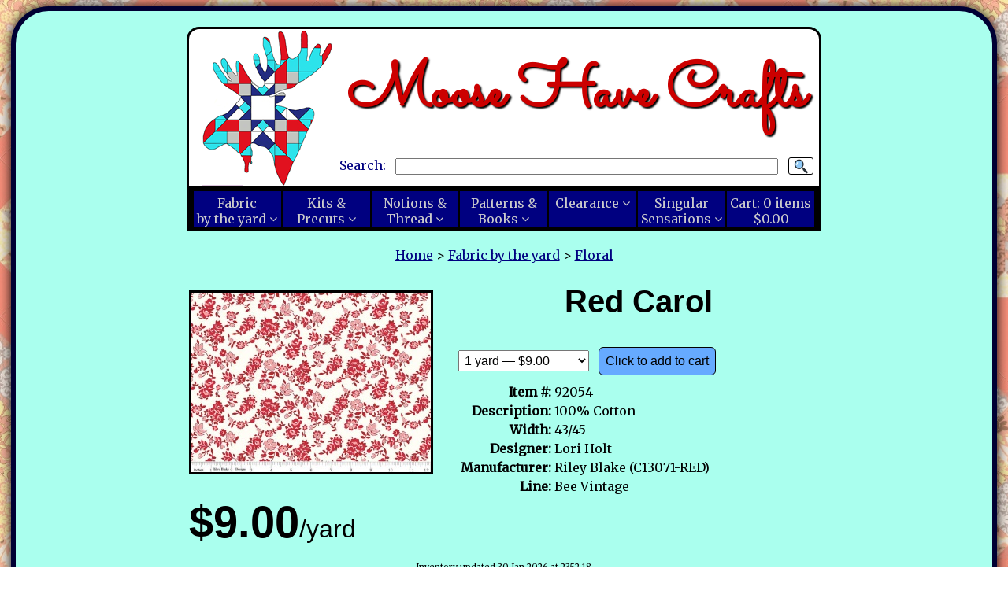

--- FILE ---
content_type: text/html; charset=UTF-8
request_url: https://moosehavecrafts.com/fabric/floral/92054-red-carol.htm
body_size: 3536
content:
<!doctype html>
<html lang="en-US">
<head>
<link rel="stylesheet" type="text/css" href="/css/moose3_style.css" media="all">
<link rel="stylesheet" href="https://fonts.googleapis.com/css?family=Sacramento">
<link rel="stylesheet" href="https://fonts.googleapis.com/css?family=Merriweather">
<link rel="icon" type="image/png" sizes="32x32" href="/img/moose_silhouette_32x32.png">
<meta name="viewport" content="width=device-width, initial-scale=1">
<meta name="robots" content="noimageindex">
<meta property="og:site_name" content="Moose Have Crafts">
<meta property="og:type" content="website">
<title>Red Carol | Moose Have Crafts</title>
<meta property="og:title" content="Red Carol | Moose Have Crafts">
<link rel="canonical" href="/fabric/floral/92054-red-carol.htm">
<meta property="og:url" content="/fabric/floral/92054-red-carol.htm">
<meta property="og:description" content="Buy 100% Cotton  Bee Vintage Lori Holt Riley Blake">
<meta name="description" content="Buy 100% Cotton  Bee Vintage Lori Holt Riley Blake">
<link rel="stylesheet" type="text/css" href="/css/item_style.css" media="all">
</head><body onload="itemPageLoad(92054)">
<div class="site"><div class="header">
<img class="floatleft logo" src="/img/mooselogocrop_167x200.png" alt="[Moose logo]"> 
<div class="header_right">
<a class="transparent" href="https://moosehavecrafts.com/"><h1 class="title">Moose Have Crafts</h1></a>
<div class="contacthead">
<ul><li>PO Box 333, Fortine MT 59918</li>
<li>&#x260E;&nbsp; <a class="plainlink" href="tel:2088201719">(208) 820-1719</a></li>
<li>&#9993;&nbsp;<a href="mailto:moosehavecrafts@gmail.com">moosehavecrafts@gmail.com</a></li>
</ul></div><!-- contacthead-->
<div class="searchhead">
<a href="/search.htm" id="searchheadlabel">Search:</a>
<input type="text" id="keyshead" onkeypress="checkForHeadEnter(event)">
<button id="searchhead_go" onclick=goToSearchPage()><img src=/img/magnif.jpg alt="Go"></button>
</div><!--searchhead-->
</div><!--header-right-->
<div class="nav"><ul><!--written by mooseItemCreator.vb-->
<li id="cartmenu"><a id="cartlink" class="cartlink" href="/cart/">Cart: <span id="itemcount"></span>
<span id="itemlabel"></span><br><span id="subtotal">Loading...</span><span id="downarrow"></span></a></li>
</li>
<li><a class="hassubmenu" href="/fabric/">Fabric<br>by the yard</a><ul>
<li><a href="/fabric/floral/">Floral</a></li>
<li><a href="/fabric/novelty/">Novelty</a></li>
<li><a href="/fabric/basics/">Basics</a></li>
<li><a href="/fabric/panels/">Panels</a></li>
<li><a href="/fabric/winter/">Winter</a></li>
<li><a class="inactivelink" href="/">Spring</a></li>
<li><a href="/fabric/fall/">Fall</a></li>
<li><a href="/fabric/wideback/">Wide Back</a></li>
</ul></li>
<li><a class="hassubmenu" href="/kits/">Kits &amp;<br>Precuts</a><ul>
<li><a href="/kits/kits/">Kits</a></li>
<li><a href="/kits/fat-quarters/">Fat quarters</a></li>
<li><a href="/kits/precuts/">Precuts</a></li>
<li><a href="/kits/fat-eighths/">Fat Eighths</a></li>
<li><a href="/kits/half-bundles/">Half Yard<br>Bundles</a></li>
<li><a href="/kits/yard-bundles/">Yard Bundles</a></li>
</ul></li>
<li><a class="hassubmenu" href="/notions/">Notions &amp;<br>Thread</a><ul>
<li><a href="/notions/scissors/">Scissors</a></li>
<li><a href="/notions/interfacing/">Interfacing</a></li>
<li><a href="/notions/fasteners/">Fasteners</a></li>
<li><a href="/notions/gifts/">Gifts</a></li>
<li><a href="/notions/pins/">Pins &amp;<br> Needles</a></li>
<li><a href="/notions/thread/">Thread</a></li>
<li><a href="/notions/tools/">Tools</a></li>
<li><a href="/notions/trim/">Trims</a></li>
</ul></li>
<li><a class="hassubmenu" href="/patterns/">Patterns &amp;<br>Books</a><ul>
<li><a href="/patterns/templates/">Templates</a></li>
<li><a href="/patterns/books/">Books</a></li>
<li><a href="/patterns/quilt-patterns/">Quilt patterns</a></li>
<li><a href="/patterns/other-patterns/">Other Patterns</a></li>
</ul></li>
<li><a class="hassubmenu" href="/clearance/">Clearance</a><ul>
<li><a href="/clearance/clearance-fabric/">Clearance Fabric</a></li>
<li><a href="/clearance/clearance-precuts/">Clearance Precuts</a></li>
<li><a href="/clearance/clearance-kits/">Clearance Kits</a></li>
<li><a href="/clearance/clearance-notions/">Clearance Notions</a></li>
<li><a href="/clearance/clearance-patterns/">Clearance Patterns</a></li>
</ul></li>
<li><a class="hassubmenu" href="/unique/">Singular<br>Sensations</a><ul>
<li><a href="/unique/unique-fat-quarters/">Fat quarters</a></li>
<li><a href="/unique/unique-precuts/">Precuts</a></li>
<li><a href="/unique/unique-fabrics/">Fabric Bundles</a></li>
<li><a href="/unique/unique-kits/">Kits</a></li>
<li><a href="/unique/unique-piece/">By the<br>Piece</a></li>
</ul></li>
</ul><!-- navbar items--></div><!-- nav-->
<div id="cartbox" class="cartbox"><h3>Shopping cart:</h3>
<div class="cartclose" onclick="cartHide()">x</div>
<button id="viewcart" class="cartbutton" onclick="viewCartPage()">View/Checkout</button>
<button id="clearcart" class="cartbutton" onclick="clearCart()">Clear cart</button>
<div  id="cartcontents" class="cartcontents"></div><!--contents written by javascript-->
</div><!--shopping cart box--></div><!--header-->
<div class="main">
<div class="breadcrumbs"><a href="/">Home</a> > 
<a href="/fabric/">Fabric by the yard</a> > 
<a href="/fabric/floral/">Floral</a></div>
<div class="detail"><div class="detailleft">
<span><img src="/img/92054_304.jpg" alt="[photo]" onclick=showBigPic(92054)></span><br>
<span class="price">$9.00</span><span class="per">/yard</span><br>
</div><!--detailleft-->
<div class="detailmain">
<h1>Red Carol</h1>
<select id="quantity_92054" class="quantity">
</select>
<button id="buy_92054" class="qbutton" onclick="clickAddFabric(92054)">Loading...</button>
<table><tr><td class="desclabel">Item #:</td><td class="descvalue">92054</td></tr>
<tr><td class="desclabel">Description:</td><td class="descvalue">100% Cotton</td></tr>
<tr><td class="desclabel">Width:</td><td class="descvalue">43/45</td></tr>
<tr><td class="desclabel">Designer:</td><td class="descvalue">Lori Holt</td></tr>
<tr><td class="desclabel">Manufacturer:</td><td class="descvalue">Riley Blake (C13071-RED)</td></tr>
<tr><td class="desclabel">Line:</td><td class="descvalue">Bee Vintage</td></tr>
</table>

</div></div><!--detail-->
<div class="bottom"><span id="invdatebox"></span>This page last updated 26 Mar 2025</div>
</div><!--main-->
<div id="popupphoto" class="modal"><img class="modal-content" id="bigpic"></div>
<div id="contact_form">
<div class="contactclose" onclick="contactHide()">x</div>
<h3>Let us know what's on your mind:</h3>
<div class="formspree"><form action="https://formspree.io/f/maylable" method="POST">
  <label>Your name:</label><input type="text" name="sender_name">
  <label>Your email:</label><input type="text" name="_replyto">
  <label>Your message:</label><textarea name="message"></textarea>
<div class="clear"></div>
  <button type="submit">Send</button>
</form></div>
</div>

<div class="footer"><div class="footernav"><ul>
<li>Thank you for visiting!</li><li></li>
<li>Moose Have Crafts<br>P.O. Box 333<br>Fortine, MT 59918</li>
<li><span class="contact" onclick=contactShow()>Contact us</span></li>
<!--<li> <a href="mailto:moosehavecrafts@gmail.com">Email us</a></li> -->
<li><a href="/about/">About us</a></li>
</ul>
</div><!--footernav-->
<div class="followus">
Follow us:<br>
<a href="https://www.facebook.com/groups/moosehavecrafts" target="_blank"><div class="followbox">
<img class="followicon" src="/img/fb_50x50.png">
<div class="followcaption">Join our Facebook group</div>
</div></a><!--followbox-->
</div><!-- followus-->
<div class="footerbody">
<div class="footerblurb"><span class="signup" onclick="newsletterShow()">Sign up for our newsletter</span> and be the first to know about new releases, sew-alongs, sales, and free patterns</div>
<div class="newsletter" id="newsletter">
<div class="newsclose" onclick="newsletterHide()">x</div>
<h3>Subscribe to our newsletter:</h3>
<!-- begin code provided by Mailchimp -->
<!-- Begin Mailchimp Signup Form -->
<div id="mc_embed_signup">
<form action="https://gmail.us7.list-manage.com/subscribe/post?u=a1077c1c1529888513ca625f9&amp;id=29928db4fb" method="post" id="mc-embedded-subscribe-form" name="mc-embedded-subscribe-form" class="validate" target="_blank" novalidate>
    <div id="mc_embed_signup_scroll">
<div class="indicates-required"><span class="asterisk">*</span> indicates required</div>
<div class="mc-field-group">
<label for="mce-EMAIL">Email:<span class="asterisk">*</span>
</label>
<input type="email" value="" name="EMAIL" class="required email" id="mce-EMAIL">
</div>
<div class="mc-field-group">
<label for="mce-FNAME">First Name:</label>
<input type="text" value="" name="FNAME" class="" id="mce-FNAME">
</div>
<div class="mc-field-group">
<label for="mce-LNAME">Last Name:</label>
<input type="text" value="" name="LNAME" class="" id="mce-LNAME">
</div>
<div id="mce-responses" class="clear">
<div class="response" id="mce-error-response" style="display:none"></div>
<div class="response" id="mce-success-response" style="display:none"></div>
</div>    <!-- real people should not fill this in and expect good things - do not remove this or risk form bot signups-->
    <div style="position: absolute; left: -5000px;" aria-hidden="true"><input type="text" name="b_a1077c1c1529888513ca625f9_29928db4fb" tabindex="-1" value=""></div>
    <div class="clear"><input type="submit" value="Subscribe" name="subscribe" id="mc-embedded-subscribe" class="signupbutton"></div>
    </div>
</form>
</div>
<!--mailchimp script moved to bottom of page to improve load time-->
<!-- end of code provided by mailchimp-->
</div><!--newsletter popup-->
</div><!-- footerbody-->
<div class="copyright">&copy;2020-2022 Moose Have Crafts<br>
Web design by <a href="https://excelsiorstatistics.com">Excelsior Statistics and Optimization</a></div>
</div><!-- footer-->
<script src="https://use.fontawesome.com/0afe4b77c7.js"></script><!-- v symbols in menu-->
<script src="/js/item_handler.js"></script>
<script src="/js/inventory.js"></script>
<script src="/js/cart_handler.js"></script>
<!-- Default Statcounter code for moose have crafts https://moosehavecrafts.com -->
<script type="text/javascript">
var sc_project=12456344; var sc_invisible=1; var sc_security="f8895da7"; var sc_https=1; </script>
<script type="text/javascript" src="https://www.statcounter.com/counter/counter.js" async></script>
<noscript><div class="statcounter"><a title="Web Analytics Made Easy - StatCounter" href="https://statcounter.com/" target="_blank"><img
class="statcounter" src="https://c.statcounter.com/12456344/0/f8895da7/1/"
alt="Web Analytics Made Easy - StatCounter"></a></div></noscript>
<!-- End of Statcounter Code -->
<script type='text/javascript' src='https://s3.amazonaws.com/downloads.mailchimp.com/js/mc-validate.js'></script><script type='text/javascript'>(function($) {window.fnames = new Array(); window.ftypes = new Array();fnames[0]='EMAIL';ftypes[0]='email';fnames[1]='FNAME';ftypes[1]='text';fnames[2]='LNAME';ftypes[2]='text';}(jQuery));var $mcj = jQuery.noConflict(true);</script><!-- mailchimp driver-->
</div><!-- site-->
</body></html>


--- FILE ---
content_type: text/javascript
request_url: https://moosehavecrafts.com/js/inventory.js
body_size: 90086
content:
//Inventory list generated 1/30/2026 11:52:18 PM
var inventoryDate = "30 Jan 2026"
var inventoryTime = "2352.18"
var inventory = [
  {
    "itno": 70056,
    "title": "Wonderful Woodland quilt pattern",
    "url": "/patterns/quilt-patterns/70056-wonderful-woodland-quilt-pattern.htm",
    "price": 1600,
    "weight": 2,
    "max_qty": 3,
    "unit": "each",
    "line": "Quilt Pattern",
    "designer": "Art East Quilting Co.",
    "manufacturer": "Riley Blake",
    "theme": "",
    "sku": "AERBWW"
  } ,
  {
    "itno": 70057,
    "title": "Clover Farm Row Quilt Pattern",
    "url": "/patterns/quilt-patterns/70057-clover-farm-row-quilt-pattern.htm",
    "price": 1000,
    "weight": 2,
    "max_qty": 3,
    "unit": "each",
    "line": "Quilt Pattern",
    "designer": "Gracey Larson",
    "manufacturer": "Riley Blake",
    "theme": "",
    "sku": "P155-CLOVER"
  } ,
  {
    "itno": 70058,
    "title": "Under The Oaks Quilt Pattern",
    "url": "/patterns/quilt-patterns/70058-under-oaks-quilt-pattern.htm",
    "price": 1000,
    "weight": 2,
    "max_qty": 3,
    "unit": "each",
    "line": "Quilt Pattern",
    "designer": "Heather Peterson",
    "manufacturer": "Riley Blake",
    "theme": "",
    "sku": "ANK 353"
  } ,
  {
    "itno": 70059,
    "title": "Pumpkin Trio Table Runner Pattern",
    "url": "/patterns/other-patterns/70059-pumpkin-trio-table-runner-patter.htm",
    "price": 1000,
    "weight": 2,
    "max_qty": 3,
    "unit": "each",
    "line": "Quilt Pattern",
    "designer": "Heather Peterson",
    "manufacturer": "Riley Blake",
    "theme": "",
    "sku": "ANK 356"
  } ,
  {
    "itno": 70060,
    "title": "Autumn Afternoon Sampler quilt Pattern",
    "url": "/patterns/quilt-patterns/70060-autumn-afternoon-sampler-quilt-p.htm",
    "price": 1000,
    "weight": 2,
    "max_qty": 6,
    "unit": "each",
    "line": "Quilt Pattern",
    "designer": "Heather Peterson",
    "manufacturer": "Riley Blake",
    "theme": "",
    "sku": "ANK 355"
  } ,
  {
    "itno": 70061,
    "title": "Hatchery Hack Table Runner Pattern",
    "url": "/patterns/other-patterns/70061-hatchery-hack-table-runner-patte.htm",
    "price": 1000,
    "weight": 2,
    "max_qty": 3,
    "unit": "each",
    "line": "Quilt Pattern",
    "designer": "Sandy Gervais",
    "manufacturer": "Riley Blake",
    "theme": "",
    "sku": "794"
  } ,
  {
    "itno": 70062,
    "title": "A Little Witchy Sampler Quilt Pattern",
    "url": "/patterns/quilt-patterns/70062-a-little-witchy-sampler-quilt-pa.htm",
    "price": 1200,
    "weight": 2,
    "max_qty": 3,
    "unit": "each",
    "line": "Quilt Pattern",
    "designer": "Jennifer Long",
    "manufacturer": "Riley Blake",
    "theme": "",
    "sku": "P177-WITCHSAMPLER"
  } ,
  {
    "itno": 70063,
    "title": "Honeycrisp Quilt Pattern",
    "url": "/patterns/quilt-patterns/70063-honeycrisp-quilt-pattern.htm",
    "price": 500,
    "weight": 2,
    "max_qty": 3,
    "unit": "each",
    "line": "Quilt Pattern",
    "designer": "Sarah Price",
    "manufacturer": "Its Sew Emma",
    "theme": "",
    "sku": "ISE-527"
  } ,
  {
    "itno": 70064,
    "title": "Flutterby Quilt Pattern",
    "url": "/patterns/quilt-patterns/70064-flutterby-quilt-pattern.htm",
    "price": 1200,
    "weight": 2,
    "max_qty": 3,
    "unit": "each",
    "line": "Quilt Pattern",
    "designer": "Blooming Boldly Designs",
    "manufacturer": "",
    "theme": "",
    "sku": "BBD-0105"
  } ,
  {
    "itno": 70065,
    "title": "WholeHearted Quilt Pattern",
    "url": "/patterns/quilt-patterns/70065-wholehearted-quilt-pattern.htm",
    "price": 1000,
    "weight": 2,
    "max_qty": 3,
    "unit": "each",
    "line": "Quilt Pattern",
    "designer": "Andy Knowlton",
    "manufacturer": "A Bright Corner",
    "theme": "",
    "sku": "ABC345"
  } ,
  {
    "itno": 73002,
    "title": "Patchwork Picnic simple to piece blocks that celebrate the outdoors",
    "url": "/patterns/books/73002-patchwork-picnic-simple-piece-bl.htm",
    "price": 2000,
    "weight": 12,
    "max_qty": 1,
    "unit": "each",
    "line": "",
    "designer": "Gracey Larson",
    "manufacturer": "Martingail",
    "theme": "",
    "sku": ""
  } ,
  {
    "itno": 73003,
    "title": "Quilting Through The Year",
    "url": "/clearance/clearance-patterns/73003-quilting-through-year.htm",
    "price": 1400,
    "weight": 15,
    "max_qty": 1,
    "unit": "each",
    "line": "",
    "designer": "Sherilyn Mortensen",
    "manufacturer": "LP",
    "theme": "",
    "sku": ""
  } ,
  {
    "itno": 73004,
    "title": "Home Sewn Nursery 11 gorgeous projects to sew",
    "url": "/clearance/clearance-patterns/73004-home-sewn-nursery-11-gorgeous-pr.htm",
    "price": 900,
    "weight": 7,
    "max_qty": 1,
    "unit": "each",
    "line": "",
    "designer": "Tina Barrett",
    "manufacturer": "GMC",
    "theme": "",
    "sku": ""
  } ,
  {
    "itno": 73005,
    "title": "Folk Art Quilted Traditions",
    "url": "/clearance/clearance-patterns/73005-folk-art-quilted-traditions.htm",
    "price": 1200,
    "weight": 12,
    "max_qty": 1,
    "unit": "each",
    "line": "",
    "designer": "Suzy Webster",
    "manufacturer": "AQS",
    "theme": "",
    "sku": ""
  } ,
  {
    "itno": 73006,
    "title": "Modern Roots todays quilts from yesterdays inspiration",
    "url": "/clearance/clearance-patterns/73006-modern-roots-todays-quilts-yeste.htm",
    "price": 1200,
    "weight": 15,
    "max_qty": 1,
    "unit": "each",
    "line": "",
    "designer": "Bill Volckening",
    "manufacturer": "Stash Books",
    "theme": "",
    "sku": ""
  } ,
  {
    "itno": 73007,
    "title": "Making Adorable Button-Jointed Stuffed Animals",
    "url": "/clearance/clearance-patterns/73007-making-adorable-buttonjointed-st.htm",
    "price": 1200,
    "weight": 20,
    "max_qty": 1,
    "unit": "each",
    "line": "",
    "designer": "Rebecca Ruth Anderson",
    "manufacturer": "FCP",
    "theme": "",
    "sku": ""
  } ,
  {
    "itno": 98000,
    "title": "Happy Crochet Bag Panels",
    "url": "/fabric/panels/98000-happy-crochet-bag-panels.htm",
    "price": 1250,
    "weight": 14,
    "max_qty": 3,
    "unit": "each",
    "line": "",
    "designer": "Lori Holt",
    "manufacturer": "Riley Blake",
    "theme": "",
    "sku": "HD12045"
  } ,
  {
    "itno": 98001,
    "title": "Zippy Bag Panel",
    "url": "/fabric/panels/98001-zippy-bag-panel.htm",
    "price": 1750,
    "weight": 16,
    "max_qty": 1,
    "unit": "each",
    "line": "",
    "designer": "Lori Holt",
    "manufacturer": "Riley Blake",
    "theme": "",
    "sku": "HD11216"
  } ,
  {
    "itno": 98002,
    "title": "Kitchen Towel Panel Stove",
    "url": "/fabric/panels/98002-kitchen-towel-panel-stove.htm",
    "price": 1250,
    "weight": 14,
    "max_qty": 5,
    "unit": "each",
    "line": "",
    "designer": "Lori Holt",
    "manufacturer": "Riley Blake",
    "theme": "",
    "sku": "HD11774-PANEL"
  } ,
  {
    "itno": 98003,
    "title": "Kitchen Towel Panel Chicken",
    "url": "/fabric/panels/98003-kitchen-towel-panel-chicken.htm",
    "price": 1250,
    "weight": 14,
    "max_qty": 9,
    "unit": "each",
    "line": "",
    "designer": "Lori Holt",
    "manufacturer": "Riley Blake",
    "theme": "",
    "sku": "HD11773-PANEL"
  } ,
  {
    "itno": 98501,
    "title": "Quilt label panel",
    "url": "/fabric/panels/98501-quilt-label-panel.htm",
    "price": 1050,
    "weight": 5,
    "max_qty": 34,
    "unit": "each",
    "line": "My Happy Place",
    "designer": "Lori Holt",
    "manufacturer": "Riley Blake",
    "theme": "",
    "sku": "p9316-MULTI"
  } ,
  {
    "itno": 98502,
    "title": "Home Dec Quilt Label Panel",
    "url": "/fabric/panels/98502-home-dec-quilt-label-panel.htm",
    "price": 1600,
    "weight": 14,
    "max_qty": 6,
    "unit": "each",
    "line": "Hometown",
    "designer": "Lori Holt",
    "manufacturer": "Riley Blake",
    "theme": "",
    "sku": "HD13602"
  } ,
  {
    "itno": 98503,
    "title": "Home Decor Daisy Dots",
    "url": "/fabric/floral/98503-home-decor-daisy-dots.htm",
    "price": 1600,
    "weight": 14,
    "max_qty": 5,
    "unit": "yard",
    "line": "Bee Dots",
    "designer": "Lori Holt",
    "manufacturer": "Riley Blake",
    "theme": "",
    "sku": "HD14184"
  } ,
  {
    "itno": 98504,
    "title": "Home Decor Advice",
    "url": "/fabric/novelty/98504-home-decor-advice.htm",
    "price": 1600,
    "weight": 14,
    "max_qty": 8.5,
    "unit": "yard",
    "line": "mercantile",
    "designer": "Lori Holt",
    "manufacturer": "Riley Blake",
    "theme": "",
    "sku": "HD14406"
  } ,
  {
    "itno": 98505,
    "title": "Home Decor Cherish",
    "url": "/fabric/novelty/98505-home-decor-cherish.htm",
    "price": 1600,
    "weight": 14,
    "max_qty": 2,
    "unit": "yard",
    "line": "mercantile",
    "designer": "Lori Holt",
    "manufacturer": "Riley Blake",
    "theme": "",
    "sku": "HD14407"
  } ,
  {
    "itno": 98506,
    "title": "Home Decor Apples in Autumn",
    "url": "/fabric/novelty/98506-home-decor-apples-in-autumn.htm",
    "price": 1600,
    "weight": 14,
    "max_qty": 5,
    "unit": "yard",
    "line": "Autumn",
    "designer": "Lori Holt",
    "manufacturer": "Riley Blake",
    "theme": "",
    "sku": "HD14671-MULTI"
  } ,
  {
    "itno": 98508,
    "title": "Zippy Bag Panel #3",
    "url": "/fabric/panels/98508-zippy-bag-panel-3.htm",
    "price": 2100,
    "weight": 16,
    "max_qty": 13,
    "unit": "each",
    "line": "",
    "designer": "Lori Holt",
    "manufacturer": "Riley Blake",
    "theme": "",
    "sku": "HD15572-PANEL"
  } ,
  {
    "itno": 98509,
    "title": "Multi Vintage Spring",
    "url": "/fabric/novelty/98509-multi-vintage-spring.htm",
    "price": 1600,
    "weight": 14,
    "max_qty": 5,
    "unit": "yard",
    "line": "Piece and Plenty",
    "designer": "Lori Holt",
    "manufacturer": "Riley Blake",
    "theme": "",
    "sku": "HD15897-MULTI"
  } ,
  {
    "itno": 98510,
    "title": "Light weight Blue Denim",
    "url": "/fabric/basics/98510-light-weight-blue-denim.htm",
    "price": 1600,
    "weight": 14,
    "max_qty": 3,
    "unit": "yard",
    "line": "Americana",
    "designer": "Lori Holt",
    "manufacturer": "Riley Blake",
    "theme": "",
    "sku": "DN16106-BLUE"
  } ,
  {
    "itno": 98512,
    "title": "Gentler Times Home Decor Gather",
    "url": "/fabric/novelty/98512-gentler-times-home-decor-gather.htm",
    "price": 1600,
    "weight": 14,
    "max_qty": 3.5,
    "unit": "yard",
    "line": "Gentler Times",
    "designer": "Lori Holt",
    "manufacturer": "Riley Blake",
    "theme": "",
    "sku": "HD16491-MULTI"
  } ,
  {
    "itno": 98513,
    "title": "Zippy Bag Panel #4",
    "url": "/fabric/panels/98513-zippy-bag-panel-4.htm",
    "price": 2200,
    "weight": 16,
    "max_qty": 14,
    "unit": "each",
    "line": "",
    "designer": "Lori Holt",
    "manufacturer": "Riley Blake",
    "theme": "",
    "sku": "HD17370-PANEL"
  } ,
  {
    "itno": 98514,
    "title": "Farmers Daughter Home Decor",
    "url": "/fabric/novelty/98514-farmers-daughter-home-decor.htm",
    "price": 1600,
    "weight": 14,
    "max_qty": 6.5,
    "unit": "yard",
    "line": "Farmers Daughter",
    "designer": "Lori Holt",
    "manufacturer": "Riley Blake",
    "theme": "",
    "sku": "HD17191-MULTI"
  } ,
  {
    "itno": 16185,
    "title": "Yellow Bo Peep",
    "url": "/clearance/clearance-fabric/16185-yellow-bo-peep.htm",
    "price": 700,
    "weight": 6,
    "max_qty": 6,
    "unit": "yard",
    "line": "Story Time 30s",
    "designer": "RBD Designers",
    "manufacturer": "Riley Blake",
    "theme": "",
    "sku": ""
  } ,
  {
    "itno": 16183,
    "title": "Cottage Bo Peep",
    "url": "/clearance/clearance-fabric/16183-cottage-bo-peep.htm",
    "price": 700,
    "weight": 6,
    "max_qty": 8.5,
    "unit": "yard",
    "line": "Story Time 30s",
    "designer": "RBD Designers",
    "manufacturer": "Riley Blake",
    "theme": "",
    "sku": ""
  } ,
  {
    "itno": 16184,
    "title": "Red Bo Peep",
    "url": "/clearance/clearance-fabric/16184-red-bo-peep.htm",
    "price": 700,
    "weight": 6,
    "max_qty": 10,
    "unit": "yard",
    "line": "Story Time 30s",
    "designer": "RBD Designers",
    "manufacturer": "Riley Blake",
    "theme": "",
    "sku": ""
  } ,
  {
    "itno": 16188,
    "title": "Cobalt Dots",
    "url": "/clearance/clearance-fabric/16188-cobalt-dots.htm",
    "price": 700,
    "weight": 6,
    "max_qty": 4,
    "unit": "yard",
    "line": "Story Time 30s",
    "designer": "RBD Designers",
    "manufacturer": "Riley Blake",
    "theme": "",
    "sku": ""
  } ,
  {
    "itno": 16191,
    "title": "Red Elephants",
    "url": "/clearance/clearance-fabric/16191-red-elephants.htm",
    "price": 700,
    "weight": 6,
    "max_qty": 3.5,
    "unit": "yard",
    "line": "Story Time 30s",
    "designer": "RBD Designers",
    "manufacturer": "Riley Blake",
    "theme": "",
    "sku": ""
  } ,
  {
    "itno": 16192,
    "title": "Purple Fences",
    "url": "/clearance/clearance-fabric/16192-purple-fences.htm",
    "price": 700,
    "weight": 6,
    "max_qty": 5.5,
    "unit": "yard",
    "line": "Story Time 30s",
    "designer": "RBD Designers",
    "manufacturer": "Riley Blake",
    "theme": "",
    "sku": ""
  } ,
  {
    "itno": 16196,
    "title": "Red Jack and Jill",
    "url": "/clearance/clearance-fabric/16196-red-jack-jill.htm",
    "price": 700,
    "weight": 6,
    "max_qty": 7.5,
    "unit": "yard",
    "line": "Story Time 30s",
    "designer": "RBD Designers",
    "manufacturer": "Riley Blake",
    "theme": "",
    "sku": ""
  } ,
  {
    "itno": 16194,
    "title": "Blue Jack and Jill",
    "url": "/clearance/clearance-fabric/16194-blue-jack-jill.htm",
    "price": 700,
    "weight": 6,
    "max_qty": 3.5,
    "unit": "yard",
    "line": "Story Time 30s",
    "designer": "RBD Designers",
    "manufacturer": "Riley Blake",
    "theme": "",
    "sku": ""
  } ,
  {
    "itno": 16195,
    "title": "Orange Jack and Jill",
    "url": "/clearance/clearance-fabric/16195-orange-jack-jill.htm",
    "price": 700,
    "weight": 6,
    "max_qty": 10.5,
    "unit": "yard",
    "line": "Story Time 30s",
    "designer": "RBD Designers",
    "manufacturer": "Riley Blake",
    "theme": "",
    "sku": ""
  } ,
  {
    "itno": 15456,
    "title": "White Wigglers All Over",
    "url": "/clearance/clearance-fabric/15456-white-wigglers-all-over.htm",
    "price": 600,
    "weight": 6,
    "max_qty": 6.5,
    "unit": "yard",
    "line": "Buildin? Crew",
    "designer": "C.A.T",
    "manufacturer": "Riley Blake",
    "theme": "",
    "sku": ""
  } ,
  {
    "itno": 11799,
    "title": "Brown Main",
    "url": "/clearance/clearance-fabric/11799-brown-main.htm",
    "price": 600,
    "weight": 6,
    "max_qty": 6.5,
    "unit": "yard",
    "line": "C.A.T",
    "designer": "C.A.T",
    "manufacturer": "Riley Blake",
    "theme": "",
    "sku": "C8100-BROWN"
  } ,
  {
    "itno": 98500,
    "title": "Canvas Green Junior Crew Road Panel",
    "url": "/clearance/clearance-fabric/98500-canvas-green-junior-crew-road-pa.htm",
    "price": 700,
    "weight": 13,
    "max_qty": 15,
    "unit": "each",
    "line": "C.A.T",
    "designer": "C.A.T",
    "manufacturer": "Riley Blake",
    "theme": "",
    "sku": "VP11474-GREEN"
  } ,
  {
    "itno": 59156,
    "title": "Beehive Happy Charm",
    "url": "/notions/gifts/59156-beehive-happy-charm.htm",
    "price": 700,
    "weight": 2,
    "max_qty": 29,
    "unit": "each",
    "line": "Chunky Thread",
    "designer": "Lori Holt",
    "manufacturer": "Riley Blake",
    "theme": "",
    "sku": "ST-43605"
  } ,
  {
    "itno": 50012,
    "title": "12 Inch Hard Wood Quilters Clapper",
    "url": "/notions/tools/50012-12-inch-hard-wood-quilters-clapp.htm",
    "price": 2700,
    "weight": 42,
    "max_qty": 3,
    "unit": "each",
    "line": "",
    "designer": "",
    "manufacturer": "Riley Blake",
    "theme": "",
    "sku": "ST-11311"
  } ,
  {
    "itno": 50011,
    "title": "7 Inch Hard Wood Quilters Clapper",
    "url": "/notions/tools/50011-7-inch-hard-wood-quilters-clappe.htm",
    "price": 2400,
    "weight": 35,
    "max_qty": 3,
    "unit": "each",
    "line": "",
    "designer": "",
    "manufacturer": "Riley Blake",
    "theme": "",
    "sku": "ST-11312"
  } ,
  {
    "itno": 16246,
    "title": "Yellow Main",
    "url": "/clearance/clearance-fabric/16246-yellow-main.htm",
    "price": 700,
    "weight": 6,
    "max_qty": 13.5,
    "unit": "yard",
    "line": "Clover Farm",
    "designer": "Gracey Larson",
    "manufacturer": "Riley Blake",
    "theme": "",
    "sku": ""
  } ,
  {
    "itno": 59179,
    "title": "10 inch Paper Strings Quilt Paper",
    "url": "/patterns/quilt-patterns/59179-10-inch-paper-strings-quilt-pape.htm",
    "price": 1350,
    "weight": 12,
    "max_qty": 5,
    "unit": "each",
    "line": "",
    "designer": "Lori Holt",
    "manufacturer": "Riley Blake",
    "theme": "",
    "sku": "ST-46800"
  } ,
  {
    "itno": 59177,
    "title": "Farmers Daughter Leather Patch Base Ball Hat",
    "url": "/notions/gifts/59177-farmers-daughter-leather-patch-b.htm",
    "price": 3200,
    "weight": 12,
    "max_qty": 3,
    "unit": "each",
    "line": "Farmers Daughter",
    "designer": "Lori Holt",
    "manufacturer": "Riley Blake",
    "theme": "",
    "sku": "ST-46802"
  } ,
  {
    "itno": 16273,
    "title": "Parchment Library Card",
    "url": "/clearance/clearance-fabric/16273-parchment-library-card.htm",
    "price": 700,
    "weight": 6,
    "max_qty": 2,
    "unit": "yard",
    "line": "Old School",
    "designer": "J. Wecker Frisch",
    "manufacturer": "Riley Blake",
    "theme": "",
    "sku": ""
  } ,
  {
    "itno": 79986,
    "title": "Scrappy Americana Flag Quilt Pattern",
    "url": "/patterns/quilt-patterns/79986-scrappy-americana-flag-quilt-pat.htm",
    "price": 1400,
    "weight": 2,
    "max_qty": 3,
    "unit": "each",
    "line": "Americana",
    "designer": "Lori Holt",
    "manufacturer": "Its Sew Emma",
    "theme": "",
    "sku": "P051-ISE-294"
  } ,
  {
    "itno": 59955,
    "title": "+3.00 Stitchy readers",
    "url": "/notions/gifts/59955-300-stitchy-readers.htm",
    "price": 1000,
    "weight": 3,
    "max_qty": 5,
    "unit": "each",
    "line": "Sew Happy!",
    "designer": "Lori Holt",
    "manufacturer": "Riley Blake",
    "theme": "",
    "sku": "ST-43603"
  } ,
  {
    "itno": 59956,
    "title": "+4.00 Stitchy readers",
    "url": "/notions/gifts/59956-400-stitchy-readers.htm",
    "price": 1000,
    "weight": 3,
    "max_qty": 5,
    "unit": "each",
    "line": "Sew Happy!",
    "designer": "Lori Holt",
    "manufacturer": "Riley Blake",
    "theme": "",
    "sku": "ST-43604"
  } ,
  {
    "itno": 11136,
    "title": "Cream Shades",
    "url": "/fabric/basics/11136-cream-shades.htm",
    "price": 600,
    "weight": 6,
    "max_qty": 4,
    "unit": "yard",
    "line": "Shades",
    "designer": "RBD Designers",
    "manufacturer": "Riley Blake",
    "theme": "",
    "sku": ""
  } ,
  {
    "itno": 59157,
    "title": "Lori Holt 20 OZ Crochet Tumbler",
    "url": "/notions/gifts/59157-lori-holt-20-oz-crochet-tumbler.htm",
    "price": 1600,
    "weight": 15,
    "max_qty": 6,
    "unit": "each",
    "line": "Chunky Thread",
    "designer": "Lori Holt",
    "manufacturer": "Riley Blake",
    "theme": "",
    "sku": "ST-43609"
  } ,
  {
    "itno": 99058,
    "title": "Berry Betsy Wide Back",
    "url": "/fabric/wideback/99058-berry-betsy-wide-back.htm",
    "price": 1600,
    "weight": 15,
    "max_qty": 12,
    "unit": "yard",
    "line": "Americana",
    "designer": "Lori Holt",
    "manufacturer": "Riley Blake",
    "theme": "",
    "sku": "WB16103-BERRY"
  } ,
  {
    "itno": 99013,
    "title": "Coral Gingham Wide Back",
    "url": "/fabric/wideback/99013-coral-gingham-wide-back.htm",
    "price": 1600,
    "weight": 15,
    "max_qty": 6.5,
    "unit": "yard",
    "line": "Bee Ginghams",
    "designer": "Lori Holt",
    "manufacturer": "Riley Blake",
    "theme": "",
    "sku": "WB12562-CORAL"
  } ,
  {
    "itno": 99014,
    "title": "Pebble Gingham Wide Back",
    "url": "/fabric/wideback/99014-pebble-gingham-wide-back.htm",
    "price": 1600,
    "weight": 15,
    "max_qty": 12,
    "unit": "yard",
    "line": "Bee Ginghams",
    "designer": "Lori Holt",
    "manufacturer": "Riley Blake",
    "theme": "",
    "sku": "WB12562-PEBBLE"
  } ,
  {
    "itno": 99015,
    "title": "Sea Glass Gingham Wide Back",
    "url": "/fabric/wideback/99015-sea-glass-gingham-wide-back.htm",
    "price": 1600,
    "weight": 15,
    "max_qty": 15,
    "unit": "yard",
    "line": "Bee Ginghams",
    "designer": "Lori Holt",
    "manufacturer": "Riley Blake",
    "theme": "",
    "sku": "WB12562-SEAGLASS"
  } ,
  {
    "itno": 99012,
    "title": "Cayenne Gingham Wide Back",
    "url": "/fabric/wideback/99012-cayenne-gingham-wide-back.htm",
    "price": 1600,
    "weight": 15,
    "max_qty": 11.5,
    "unit": "yard",
    "line": "Bee Ginghams",
    "designer": "Lori Holt",
    "manufacturer": "Riley Blake",
    "theme": "",
    "sku": "WB12562-CAYENNE"
  } ,
  {
    "itno": 99023,
    "title": "Red Bee Plaids Wide Back",
    "url": "/fabric/wideback/99023-red-bee-plaids-wide-back.htm",
    "price": 1600,
    "weight": 15,
    "max_qty": 7.5,
    "unit": "yard",
    "line": "Bee Plaids",
    "designer": "Lori Holt",
    "manufacturer": "Riley Blake",
    "theme": "",
    "sku": "WB12040-RED"
  } ,
  {
    "itno": 99024,
    "title": "Denim Bee Plaids Wide Back",
    "url": "/fabric/wideback/99024-denim-bee-plaids-wide-back.htm",
    "price": 1600,
    "weight": 15,
    "max_qty": 6,
    "unit": "yard",
    "line": "Bee Plaids",
    "designer": "Lori Holt",
    "manufacturer": "Riley Blake",
    "theme": "",
    "sku": "WB12040-DENIM"
  } ,
  {
    "itno": 99022,
    "title": "Alpine Bee Plaids Wide Back",
    "url": "/fabric/wideback/99022-alpine-bee-plaids-wide-back.htm",
    "price": 1600,
    "weight": 15,
    "max_qty": 9,
    "unit": "yard",
    "line": "Bee Plaids",
    "designer": "Lori Holt",
    "manufacturer": "Riley Blake",
    "theme": "",
    "sku": "WB12040-ALPINE"
  } ,
  {
    "itno": 99040,
    "title": "Coral Wide Back",
    "url": "/fabric/wideback/99040-coral-wide-back.htm",
    "price": 1600,
    "weight": 15,
    "max_qty": 8.5,
    "unit": "yard",
    "line": "Calico",
    "designer": "Lori Holt",
    "manufacturer": "Riley Blake",
    "theme": "",
    "sku": "WB12861-CORAL"
  } ,
  {
    "itno": 99037,
    "title": "Neutral Roses Wide Back",
    "url": "/fabric/wideback/99037-neutral-roses-wide-back.htm",
    "price": 1600,
    "weight": 15,
    "max_qty": 10,
    "unit": "yard",
    "line": "Flea Market",
    "designer": "Lori Holt",
    "manufacturer": "Riley Blake",
    "theme": "",
    "sku": "WB10232-NEUTRAL"
  } ,
  {
    "itno": 99004,
    "title": "Pink embroidery Wide Back",
    "url": "/fabric/wideback/99004-pink-embroidery-wide-back.htm",
    "price": 1600,
    "weight": 15,
    "max_qty": 1,
    "unit": "yard",
    "line": "Granny Chic",
    "designer": "Lori Holt",
    "manufacturer": "Riley Blake",
    "theme": "",
    "sku": "WB8527-PINK"
  } ,
  {
    "itno": 99019,
    "title": "Pink Plaid Wide Back",
    "url": "/fabric/wideback/99019-pink-plaid-wide-back.htm",
    "price": 1600,
    "weight": 15,
    "max_qty": 8,
    "unit": "yard",
    "line": "Prim",
    "designer": "Lori Holt",
    "manufacturer": "Riley Blake",
    "theme": "",
    "sku": "WB9709-PINK"
  } ,
  {
    "itno": 99038,
    "title": "Gray Applique Wide Back",
    "url": "/fabric/wideback/99038-gray-applique-wide-back.htm",
    "price": 1600,
    "weight": 15,
    "max_qty": 4.5,
    "unit": "yard",
    "line": "Stitch",
    "designer": "Lori Holt",
    "manufacturer": "Riley Blake",
    "theme": "",
    "sku": "WB10940-GRAY"
  } ,
  {
    "itno": 59962,
    "title": "8 piece Happy Zippers #3",
    "url": "/notions/fasteners/59962-8-piece-happy-zippers-3.htm",
    "price": 2000,
    "weight": 4,
    "max_qty": 22,
    "unit": "each",
    "line": "",
    "designer": "Lori Holt",
    "manufacturer": "Riley Blake",
    "theme": "",
    "sku": "ST-46804"
  } ,
  {
    "itno": 59010,
    "title": "16 inch Happy Zippers 8 piece",
    "url": "/notions/fasteners/59010-16-inch-happy-zippers-8-piece.htm",
    "price": 2000,
    "weight": 4,
    "max_qty": 17,
    "unit": "each",
    "line": "",
    "designer": "Lori Holt",
    "manufacturer": "Riley Blake",
    "theme": "",
    "sku": "ST-22902"
  } ,
  {
    "itno": 59077,
    "title": "16 inch Happy Zipper Coral",
    "url": "/notions/fasteners/59077-16-inch-happy-zipper-coral.htm",
    "price": 350,
    "weight": 1,
    "max_qty": 3,
    "unit": "each",
    "line": "",
    "designer": "Lori Holt",
    "manufacturer": "Riley Blake",
    "theme": "",
    "sku": "ST-30017"
  } ,
  {
    "itno": 59078,
    "title": "16 inch Happy Zipper Aqua",
    "url": "/notions/fasteners/59078-16-inch-happy-zipper-aqua.htm",
    "price": 350,
    "weight": 1,
    "max_qty": 1,
    "unit": "each",
    "line": "",
    "designer": "Lori Holt",
    "manufacturer": "Riley Blake",
    "theme": "",
    "sku": "ST-30016"
  } ,
  {
    "itno": 59076,
    "title": "16 inch Happy Zipper Gray",
    "url": "/notions/fasteners/59076-16-inch-happy-zipper-gray.htm",
    "price": 350,
    "weight": 1,
    "max_qty": 2,
    "unit": "each",
    "line": "",
    "designer": "Lori Holt",
    "manufacturer": "Riley Blake",
    "theme": "",
    "sku": "ST-30019"
  } ,
  {
    "itno": 59056,
    "title": "16 inch Happy Zippers #2 8 piece",
    "url": "/notions/fasteners/59056-16-inch-happy-zippers-2-8-piece.htm",
    "price": 2000,
    "weight": 4,
    "max_qty": 16,
    "unit": "each",
    "line": "",
    "designer": "Lori Holt",
    "manufacturer": "Riley Blake",
    "theme": "",
    "sku": "ST-28239"
  } ,
  {
    "itno": 15600,
    "title": "Chocolate Berries",
    "url": "/clearance/clearance-fabric/15600-chocolate-berries.htm",
    "price": 600,
    "weight": 6,
    "max_qty": 1.5,
    "unit": "yard",
    "line": "Adel in Autumn",
    "designer": "Sandy Gervais",
    "manufacturer": "Riley Blake",
    "theme": "",
    "sku": "C10823-CHOCOLATE"
  } ,
  {
    "itno": 11659,
    "title": "Buttercream Triple Berry",
    "url": "/clearance/clearance-fabric/11659-buttercream-triple-berry.htm",
    "price": 600,
    "weight": 6,
    "max_qty": 11.5,
    "unit": "yard",
    "line": "Adel In Spring",
    "designer": "Sandy Gervais",
    "manufacturer": "Riley Blake",
    "theme": "",
    "sku": ""
  } ,
  {
    "itno": 15612,
    "title": "Asparagus Lace Stripe",
    "url": "/clearance/clearance-fabric/15612-asparagus-lace-stripe.htm",
    "price": 600,
    "weight": 6,
    "max_qty": 3,
    "unit": "yard",
    "line": "Adel In Spring",
    "designer": "Sandy Gervais",
    "manufacturer": "Riley Blake",
    "theme": "",
    "sku": "C11426-ASPARAGUS"
  } ,
  {
    "itno": 15613,
    "title": "Blush Lace Stripe",
    "url": "/clearance/clearance-fabric/15613-blush-lace-stripe.htm",
    "price": 600,
    "weight": 6,
    "max_qty": 15,
    "unit": "yard",
    "line": "Adel In Spring",
    "designer": "Sandy Gervais",
    "manufacturer": "Riley Blake",
    "theme": "",
    "sku": "C11426-BLUSH"
  } ,
  {
    "itno": 15614,
    "title": "Julep Lace Stripe",
    "url": "/clearance/clearance-fabric/15614-julep-lace-stripe.htm",
    "price": 600,
    "weight": 6,
    "max_qty": 15,
    "unit": "yard",
    "line": "Adel In Spring",
    "designer": "Sandy Gervais",
    "manufacturer": "Riley Blake",
    "theme": "",
    "sku": "C11426-JULEP"
  } ,
  {
    "itno": 16031,
    "title": "Mint Snowflakes",
    "url": "/clearance/clearance-fabric/16031-mint-snowflakes.htm",
    "price": 700,
    "weight": 6,
    "max_qty": 9.5,
    "unit": "yard",
    "line": "Adel in Winter",
    "designer": "Sandy Gervais",
    "manufacturer": "Riley Blake",
    "theme": "",
    "sku": ""
  } ,
  {
    "itno": 16035,
    "title": "Cream Tripleberry",
    "url": "/clearance/clearance-fabric/16035-cream-tripleberry.htm",
    "price": 700,
    "weight": 6,
    "max_qty": 4.5,
    "unit": "yard",
    "line": "Adel in Winter",
    "designer": "Sandy Gervais",
    "manufacturer": "Riley Blake",
    "theme": "",
    "sku": ""
  } ,
  {
    "itno": 16041,
    "title": "Adel in Winter Panel",
    "url": "/clearance/clearance-fabric/16041-adel-in-winter-panel.htm",
    "price": 700,
    "weight": 6,
    "max_qty": 11,
    "unit": "each",
    "line": "Adel in Winter",
    "designer": "Sandy Gervais",
    "manufacturer": "Riley Blake",
    "theme": "",
    "sku": ""
  } ,
  {
    "itno": 16022,
    "title": "Cream Ditzy",
    "url": "/clearance/clearance-fabric/16022-cream-ditzy.htm",
    "price": 700,
    "weight": 6,
    "max_qty": 7.5,
    "unit": "yard",
    "line": "Adel in Winter",
    "designer": "Sandy Gervais",
    "manufacturer": "Riley Blake",
    "theme": "",
    "sku": ""
  } ,
  {
    "itno": 16028,
    "title": "Mocha Poinsetta",
    "url": "/clearance/clearance-fabric/16028-mocha-poinsetta.htm",
    "price": 700,
    "weight": 6,
    "max_qty": 15,
    "unit": "yard",
    "line": "Adel in Winter",
    "designer": "Sandy Gervais",
    "manufacturer": "Riley Blake",
    "theme": "",
    "sku": ""
  } ,
  {
    "itno": 16329,
    "title": "Aqua Orcas",
    "url": "/clearance/clearance-fabric/16329-aqua-orcas.htm",
    "price": 700,
    "weight": 6,
    "max_qty": 4.5,
    "unit": "yard",
    "line": "Alaska",
    "designer": "Riley Blake Designers",
    "manufacturer": "Riley Blake",
    "theme": "",
    "sku": ""
  } ,
  {
    "itno": 16336,
    "title": "Blue Icons",
    "url": "/clearance/clearance-fabric/16336-blue-icons.htm",
    "price": 700,
    "weight": 6,
    "max_qty": 3,
    "unit": "yard",
    "line": "Alaska",
    "designer": "Riley Blake Designers",
    "manufacturer": "Riley Blake",
    "theme": "",
    "sku": ""
  } ,
  {
    "itno": 16331,
    "title": "Blue Orcas",
    "url": "/clearance/clearance-fabric/16331-blue-orcas.htm",
    "price": 700,
    "weight": 6,
    "max_qty": 1,
    "unit": "yard",
    "line": "Alaska",
    "designer": "Riley Blake Designers",
    "manufacturer": "Riley Blake",
    "theme": "",
    "sku": ""
  } ,
  {
    "itno": 16332,
    "title": "Blue Sea Otter",
    "url": "/clearance/clearance-fabric/16332-blue-sea-otter.htm",
    "price": 700,
    "weight": 6,
    "max_qty": 4.5,
    "unit": "yard",
    "line": "Alaska",
    "designer": "Riley Blake Designers",
    "manufacturer": "Riley Blake",
    "theme": "",
    "sku": ""
  } ,
  {
    "itno": 16330,
    "title": "Coastal Orcas",
    "url": "/clearance/clearance-fabric/16330-coastal-orcas.htm",
    "price": 700,
    "weight": 6,
    "max_qty": 4.5,
    "unit": "yard",
    "line": "Alaska",
    "designer": "Riley Blake Designers",
    "manufacturer": "Riley Blake",
    "theme": "",
    "sku": ""
  } ,
  {
    "itno": 16335,
    "title": "Cream Icons",
    "url": "/clearance/clearance-fabric/16335-cream-icons.htm",
    "price": 700,
    "weight": 6,
    "max_qty": 4.5,
    "unit": "yard",
    "line": "Alaska",
    "designer": "Riley Blake Designers",
    "manufacturer": "Riley Blake",
    "theme": "",
    "sku": ""
  } ,
  {
    "itno": 16334,
    "title": "Coastal Salmon",
    "url": "/clearance/clearance-fabric/16334-coastal-salmon.htm",
    "price": 700,
    "weight": 6,
    "max_qty": 4.5,
    "unit": "yard",
    "line": "Alaska",
    "designer": "Riley Blake Designers",
    "manufacturer": "Riley Blake",
    "theme": "",
    "sku": ""
  } ,
  {
    "itno": 16328,
    "title": "Coastal Whales",
    "url": "/clearance/clearance-fabric/16328-coastal-whales.htm",
    "price": 700,
    "weight": 6,
    "max_qty": 3,
    "unit": "yard",
    "line": "Alaska",
    "designer": "Riley Blake Designers",
    "manufacturer": "Riley Blake",
    "theme": "",
    "sku": ""
  } ,
  {
    "itno": 16327,
    "title": "Deep Water Whales",
    "url": "/clearance/clearance-fabric/16327-deep-water-whales.htm",
    "price": 700,
    "weight": 6,
    "max_qty": 4.5,
    "unit": "yard",
    "line": "Alaska",
    "designer": "Riley Blake Designers",
    "manufacturer": "Riley Blake",
    "theme": "",
    "sku": ""
  } ,
  {
    "itno": 16333,
    "title": "Gray Salmon",
    "url": "/clearance/clearance-fabric/16333-gray-salmon.htm",
    "price": 700,
    "weight": 6,
    "max_qty": 4,
    "unit": "yard",
    "line": "Alaska",
    "designer": "Riley Blake Designers",
    "manufacturer": "Riley Blake",
    "theme": "",
    "sku": ""
  } ,
  {
    "itno": 16325,
    "title": "Alaska Poster Panel",
    "url": "/clearance/clearance-fabric/16325-alaska-poster-panel.htm",
    "price": 700,
    "weight": 6,
    "max_qty": 7,
    "unit": "each",
    "line": "Alaska",
    "designer": "Riley Blake Designers",
    "manufacturer": "Riley Blake",
    "theme": "",
    "sku": ""
  } ,
  {
    "itno": 16326,
    "title": "Blue Wildlife",
    "url": "/clearance/clearance-fabric/16326-blue-wildlife.htm",
    "price": 700,
    "weight": 6,
    "max_qty": 2,
    "unit": "yard",
    "line": "Alaska",
    "designer": "Riley Blake Designers",
    "manufacturer": "Riley Blake",
    "theme": "",
    "sku": ""
  } ,
  {
    "itno": 16228,
    "title": "Cream Text",
    "url": "/clearance/clearance-fabric/16228-cream-text.htm",
    "price": 600,
    "weight": 6,
    "max_qty": 9,
    "unit": "yard",
    "line": "Albion",
    "designer": "Amy Smart",
    "manufacturer": "Riley Blake",
    "theme": "",
    "sku": ""
  } ,
  {
    "itno": 91711,
    "title": "Orange Plaid",
    "url": "/fabric/basics/91711-orange-plaid.htm",
    "price": 900,
    "weight": 6,
    "max_qty": 15,
    "unit": "yard",
    "line": "Autumn Love",
    "designer": "Lori Holt",
    "manufacturer": "Riley Blake",
    "theme": "",
    "sku": "C7364-ORANGE"
  } ,
  {
    "itno": 16200,
    "title": "Royal Blue Criss Cross",
    "url": "/clearance/clearance-fabric/16200-royal-blue-criss-cross.htm",
    "price": 800,
    "weight": 6,
    "max_qty": 6,
    "unit": "yard",
    "line": "Always In Season",
    "designer": "American Jane",
    "manufacturer": "Riley Blake",
    "theme": "",
    "sku": ""
  } ,
  {
    "itno": 16201,
    "title": "Sky Criss Cross",
    "url": "/clearance/clearance-fabric/16201-sky-criss-cross.htm",
    "price": 800,
    "weight": 6,
    "max_qty": 3.5,
    "unit": "yard",
    "line": "Always In Season",
    "designer": "American Jane",
    "manufacturer": "Riley Blake",
    "theme": "",
    "sku": ""
  } ,
  {
    "itno": 16202,
    "title": "Yellow Criss Cross",
    "url": "/clearance/clearance-fabric/16202-yellow-criss-cross.htm",
    "price": 800,
    "weight": 6,
    "max_qty": 3,
    "unit": "yard",
    "line": "Always In Season",
    "designer": "American Jane",
    "manufacturer": "Riley Blake",
    "theme": "",
    "sku": ""
  } ,
  {
    "itno": 16203,
    "title": "Navy Daisy",
    "url": "/clearance/clearance-fabric/16203-navy-daisy.htm",
    "price": 800,
    "weight": 6,
    "max_qty": 3,
    "unit": "yard",
    "line": "Always In Season",
    "designer": "American Jane",
    "manufacturer": "Riley Blake",
    "theme": "",
    "sku": ""
  } ,
  {
    "itno": 16204,
    "title": "Red Daisy",
    "url": "/clearance/clearance-fabric/16204-red-daisy.htm",
    "price": 800,
    "weight": 6,
    "max_qty": 5,
    "unit": "yard",
    "line": "Always In Season",
    "designer": "American Jane",
    "manufacturer": "Riley Blake",
    "theme": "",
    "sku": ""
  } ,
  {
    "itno": 16209,
    "title": "Mint Fun and Games",
    "url": "/clearance/clearance-fabric/16209-mint-fun-games.htm",
    "price": 800,
    "weight": 6,
    "max_qty": 4,
    "unit": "yard",
    "line": "Always In Season",
    "designer": "American Jane",
    "manufacturer": "Riley Blake",
    "theme": "",
    "sku": ""
  } ,
  {
    "itno": 16211,
    "title": "Yellow Fun and Games",
    "url": "/clearance/clearance-fabric/16211-yellow-fun-games.htm",
    "price": 800,
    "weight": 6,
    "max_qty": 5,
    "unit": "yard",
    "line": "Always In Season",
    "designer": "American Jane",
    "manufacturer": "Riley Blake",
    "theme": "",
    "sku": ""
  } ,
  {
    "itno": 16214,
    "title": "Blueberry Lazy Daisy",
    "url": "/clearance/clearance-fabric/16214-blueberry-lazy-daisy.htm",
    "price": 800,
    "weight": 6,
    "max_qty": 4,
    "unit": "yard",
    "line": "Always In Season",
    "designer": "American Jane",
    "manufacturer": "Riley Blake",
    "theme": "",
    "sku": ""
  } ,
  {
    "itno": 16215,
    "title": "Green Lazy Daisy",
    "url": "/clearance/clearance-fabric/16215-green-lazy-daisy.htm",
    "price": 800,
    "weight": 6,
    "max_qty": 6.5,
    "unit": "yard",
    "line": "Always In Season",
    "designer": "American Jane",
    "manufacturer": "Riley Blake",
    "theme": "",
    "sku": ""
  } ,
  {
    "itno": 16218,
    "title": "Navy Mono Floral",
    "url": "/clearance/clearance-fabric/16218-navy-mono-floral.htm",
    "price": 800,
    "weight": 6,
    "max_qty": 1,
    "unit": "yard",
    "line": "Always In Season",
    "designer": "American Jane",
    "manufacturer": "Riley Blake",
    "theme": "",
    "sku": ""
  } ,
  {
    "itno": 16219,
    "title": "Red Mono Floral",
    "url": "/clearance/clearance-fabric/16219-red-mono-floral.htm",
    "price": 800,
    "weight": 6,
    "max_qty": 3.5,
    "unit": "yard",
    "line": "Always In Season",
    "designer": "American Jane",
    "manufacturer": "Riley Blake",
    "theme": "",
    "sku": ""
  } ,
  {
    "itno": 92480,
    "title": "Tearose Lincoln",
    "url": "/fabric/basics/92480-tearose-lincoln.htm",
    "price": 1039,
    "weight": 6,
    "max_qty": 10,
    "unit": "yard",
    "line": "Americana",
    "designer": "Lori Holt",
    "manufacturer": "Riley Blake",
    "theme": "",
    "sku": "C16084-TEAROSE"
  } ,
  {
    "itno": 92481,
    "title": "Schoolhouse Red Loyal",
    "url": "/fabric/basics/92481-schoolhouse-red-loyal.htm",
    "price": 1039,
    "weight": 6,
    "max_qty": 3,
    "unit": "yard",
    "line": "Americana",
    "designer": "Lori Holt",
    "manufacturer": "Riley Blake",
    "theme": "",
    "sku": "C16098-SCHOOL"
  } ,
  {
    "itno": 92482,
    "title": "Berry Parade",
    "url": "/fabric/basics/92482-berry-parade.htm",
    "price": 1039,
    "weight": 6,
    "max_qty": 6.5,
    "unit": "yard",
    "line": "Americana",
    "designer": "Lori Holt",
    "manufacturer": "Riley Blake",
    "theme": "",
    "sku": "C16085-BERRY"
  } ,
  {
    "itno": 92483,
    "title": "Cider Parade",
    "url": "/fabric/basics/92483-cider-parade.htm",
    "price": 1039,
    "weight": 6,
    "max_qty": 7.5,
    "unit": "yard",
    "line": "Americana",
    "designer": "Lori Holt",
    "manufacturer": "Riley Blake",
    "theme": "",
    "sku": "C16085-CIDER"
  } ,
  {
    "itno": 92484,
    "title": "Dark Denim Parade",
    "url": "/fabric/basics/92484-dark-denim-parade.htm",
    "price": 1039,
    "weight": 6,
    "max_qty": 7.5,
    "unit": "yard",
    "line": "Americana",
    "designer": "Lori Holt",
    "manufacturer": "Riley Blake",
    "theme": "",
    "sku": "C16085-DKDENIM"
  } ,
  {
    "itno": 92485,
    "title": "Berry Patriot",
    "url": "/fabric/basics/92485-berry-patriot.htm",
    "price": 1039,
    "weight": 6,
    "max_qty": 8,
    "unit": "yard",
    "line": "Americana",
    "designer": "Lori Holt",
    "manufacturer": "Riley Blake",
    "theme": "",
    "sku": "C16097-BERRY"
  } ,
  {
    "itno": 92486,
    "title": "Cider Patriot",
    "url": "/fabric/basics/92486-cider-patriot.htm",
    "price": 1039,
    "weight": 6,
    "max_qty": 5.5,
    "unit": "yard",
    "line": "Americana",
    "designer": "Lori Holt",
    "manufacturer": "Riley Blake",
    "theme": "",
    "sku": "C16097-CIDER"
  } ,
  {
    "itno": 92487,
    "title": "Dark Denim Patriot",
    "url": "/fabric/basics/92487-dark-denim-patriot.htm",
    "price": 1039,
    "weight": 6,
    "max_qty": 11.5,
    "unit": "yard",
    "line": "Americana",
    "designer": "Lori Holt",
    "manufacturer": "Riley Blake",
    "theme": "",
    "sku": "C16097-DKDENIM"
  } ,
  {
    "itno": 92489,
    "title": "Raindrop Patriot",
    "url": "/fabric/basics/92489-raindrop-patriot.htm",
    "price": 1039,
    "weight": 6,
    "max_qty": 10,
    "unit": "yard",
    "line": "Americana",
    "designer": "Lori Holt",
    "manufacturer": "Riley Blake",
    "theme": "",
    "sku": "C16097-RAINDROP"
  } ,
  {
    "itno": 92490,
    "title": "Tearose Proud",
    "url": "/fabric/floral/92490-tearose-proud.htm",
    "price": 1039,
    "weight": 6,
    "max_qty": 5,
    "unit": "yard",
    "line": "Americana",
    "designer": "Lori Holt",
    "manufacturer": "Riley Blake",
    "theme": "",
    "sku": "C16099-TEAROSE"
  } ,
  {
    "itno": 92491,
    "title": "Cider Sparkle",
    "url": "/fabric/basics/92491-cider-sparkle.htm",
    "price": 1039,
    "weight": 6,
    "max_qty": 1.5,
    "unit": "yard",
    "line": "Americana",
    "designer": "Lori Holt",
    "manufacturer": "Riley Blake",
    "theme": "",
    "sku": "C16086-CIDER"
  } ,
  {
    "itno": 92492,
    "title": "Denim Sparkle",
    "url": "/fabric/basics/92492-denim-sparkle.htm",
    "price": 1039,
    "weight": 6,
    "max_qty": 8,
    "unit": "yard",
    "line": "Americana",
    "designer": "Lori Holt",
    "manufacturer": "Riley Blake",
    "theme": "",
    "sku": "C16086-DENIM"
  } ,
  {
    "itno": 92493,
    "title": "Latte Sparkle",
    "url": "/fabric/basics/92493-latte-sparkle.htm",
    "price": 1039,
    "weight": 6,
    "max_qty": 2,
    "unit": "yard",
    "line": "Americana",
    "designer": "Lori Holt",
    "manufacturer": "Riley Blake",
    "theme": "",
    "sku": "C16086-LATTE"
  } ,
  {
    "itno": 92495,
    "title": "Dark Denim Unity",
    "url": "/fabric/basics/92495-dark-denim-unity.htm",
    "price": 1039,
    "weight": 6,
    "max_qty": 7,
    "unit": "yard",
    "line": "Americana",
    "designer": "Lori Holt",
    "manufacturer": "Riley Blake",
    "theme": "",
    "sku": "C16096-DKDENIM"
  } ,
  {
    "itno": 92496,
    "title": "Schoolhouse Red Unity",
    "url": "/fabric/basics/92496-schoolhouse-red-unity.htm",
    "price": 1039,
    "weight": 6,
    "max_qty": 5,
    "unit": "yard",
    "line": "Americana",
    "designer": "Lori Holt",
    "manufacturer": "Riley Blake",
    "theme": "",
    "sku": "C16096-SCHOOL"
  } ,
  {
    "itno": 92497,
    "title": "Multi Victory",
    "url": "/fabric/basics/92497-multi-victory.htm",
    "price": 1039,
    "weight": 6,
    "max_qty": 5,
    "unit": "yard",
    "line": "Americana",
    "designer": "Lori Holt",
    "manufacturer": "Riley Blake",
    "theme": "",
    "sku": "C16100-MULTI"
  } ,
  {
    "itno": 92498,
    "title": "Berry Washington",
    "url": "/fabric/floral/92498-berry-washington.htm",
    "price": 1039,
    "weight": 6,
    "max_qty": 5.5,
    "unit": "yard",
    "line": "Americana",
    "designer": "Lori Holt",
    "manufacturer": "Riley Blake",
    "theme": "",
    "sku": "C16081-BERRY"
  } ,
  {
    "itno": 92499,
    "title": "Cider Washington",
    "url": "/fabric/floral/92499-cider-washington.htm",
    "price": 1039,
    "weight": 6,
    "max_qty": 6.5,
    "unit": "yard",
    "line": "Americana",
    "designer": "Lori Holt",
    "manufacturer": "Riley Blake",
    "theme": "",
    "sku": "C16081-CIDER"
  } ,
  {
    "itno": 92449,
    "title": "Raindrop Betsy",
    "url": "/fabric/floral/92449-raindrop-betsy.htm",
    "price": 1039,
    "weight": 6,
    "max_qty": 10,
    "unit": "yard",
    "line": "Americana",
    "designer": "Lori Holt",
    "manufacturer": "Riley Blake",
    "theme": "",
    "sku": "C16082-RAINDROP"
  } ,
  {
    "itno": 92450,
    "title": "Tearose Betsy",
    "url": "/fabric/floral/92450-tearose-betsy.htm",
    "price": 1039,
    "weight": 6,
    "max_qty": 11,
    "unit": "yard",
    "line": "Americana",
    "designer": "Lori Holt",
    "manufacturer": "Riley Blake",
    "theme": "",
    "sku": "C16082-TEAROSE"
  } ,
  {
    "itno": 92451,
    "title": "Berry Boston",
    "url": "/fabric/basics/92451-berry-boston.htm",
    "price": 1039,
    "weight": 6,
    "max_qty": 1,
    "unit": "yard",
    "line": "Americana",
    "designer": "Lori Holt",
    "manufacturer": "Riley Blake",
    "theme": "",
    "sku": "C16087-BERRY"
  } ,
  {
    "itno": 92452,
    "title": "Denim Boston",
    "url": "/fabric/basics/92452-denim-boston.htm",
    "price": 1039,
    "weight": 6,
    "max_qty": 7.5,
    "unit": "yard",
    "line": "Americana",
    "designer": "Lori Holt",
    "manufacturer": "Riley Blake",
    "theme": "",
    "sku": "C16087-DENIM"
  } ,
  {
    "itno": 92453,
    "title": "Raindrop Elenor",
    "url": "/fabric/floral/92453-raindrop-elenor.htm",
    "price": 1039,
    "weight": 6,
    "max_qty": 9.5,
    "unit": "yard",
    "line": "Americana",
    "designer": "Lori Holt",
    "manufacturer": "Riley Blake",
    "theme": "",
    "sku": "C16088-RAINDROP"
  } ,
  {
    "itno": 92454,
    "title": "Tearose Elenor",
    "url": "/fabric/floral/92454-tearose-elenor.htm",
    "price": 1039,
    "weight": 6,
    "max_qty": 6.5,
    "unit": "yard",
    "line": "Americana",
    "designer": "Lori Holt",
    "manufacturer": "Riley Blake",
    "theme": "",
    "sku": "C16088-TEAROSE"
  } ,
  {
    "itno": 92455,
    "title": "Berry Franklin",
    "url": "/fabric/basics/92455-berry-franklin.htm",
    "price": 1039,
    "weight": 6,
    "max_qty": 9.5,
    "unit": "yard",
    "line": "Americana",
    "designer": "Lori Holt",
    "manufacturer": "Riley Blake",
    "theme": "",
    "sku": "C16083-BERRY"
  } ,
  {
    "itno": 92456,
    "title": "Dark Denim Franklin",
    "url": "/fabric/basics/92456-dark-denim-franklin.htm",
    "price": 1039,
    "weight": 6,
    "max_qty": 10,
    "unit": "yard",
    "line": "Americana",
    "designer": "Lori Holt",
    "manufacturer": "Riley Blake",
    "theme": "",
    "sku": "C16083-DKDENIM"
  } ,
  {
    "itno": 92457,
    "title": "Marigold Franklin",
    "url": "/fabric/basics/92457-marigold-franklin.htm",
    "price": 1039,
    "weight": 6,
    "max_qty": 9,
    "unit": "yard",
    "line": "Americana",
    "designer": "Lori Holt",
    "manufacturer": "Riley Blake",
    "theme": "",
    "sku": "C16083-MARIGOLD"
  } ,
  {
    "itno": 92458,
    "title": "Berry Freedom",
    "url": "/fabric/floral/92458-berry-freedom.htm",
    "price": 1039,
    "weight": 6,
    "max_qty": 8.5,
    "unit": "yard",
    "line": "Americana",
    "designer": "Lori Holt",
    "manufacturer": "Riley Blake",
    "theme": "",
    "sku": "C16089-BERRY"
  } ,
  {
    "itno": 92459,
    "title": "Dark Denim Freedom",
    "url": "/fabric/floral/92459-dark-denim-freedom.htm",
    "price": 1039,
    "weight": 6,
    "max_qty": 11,
    "unit": "yard",
    "line": "Americana",
    "designer": "Lori Holt",
    "manufacturer": "Riley Blake",
    "theme": "",
    "sku": "C16089-DKDENIM"
  } ,
  {
    "itno": 92460,
    "title": "Raindrop Glory",
    "url": "/fabric/floral/92460-raindrop-glory.htm",
    "price": 1039,
    "weight": 6,
    "max_qty": 8,
    "unit": "yard",
    "line": "Americana",
    "designer": "Lori Holt",
    "manufacturer": "Riley Blake",
    "theme": "",
    "sku": "C16090-RAINDROP"
  } ,
  {
    "itno": 92461,
    "title": "Schoolhouse Red Glory",
    "url": "/fabric/floral/92461-schoolhouse-red-glory.htm",
    "price": 1039,
    "weight": 6,
    "max_qty": 8,
    "unit": "yard",
    "line": "Americana",
    "designer": "Lori Holt",
    "manufacturer": "Riley Blake",
    "theme": "",
    "sku": "C16090-SCHOOL"
  } ,
  {
    "itno": 92462,
    "title": "Latte Harriet",
    "url": "/fabric/basics/92462-latte-harriet.htm",
    "price": 1039,
    "weight": 6,
    "max_qty": 3,
    "unit": "yard",
    "line": "Americana",
    "designer": "Lori Holt",
    "manufacturer": "Riley Blake",
    "theme": "",
    "sku": "C16091-LATTE"
  } ,
  {
    "itno": 92463,
    "title": "Marigold Harriet",
    "url": "/fabric/basics/92463-marigold-harriet.htm",
    "price": 1039,
    "weight": 6,
    "max_qty": 8,
    "unit": "yard",
    "line": "Americana",
    "designer": "Lori Holt",
    "manufacturer": "Riley Blake",
    "theme": "",
    "sku": "C16091-MARIGOLD"
  } ,
  {
    "itno": 92464,
    "title": "Raindrop Harriet",
    "url": "/fabric/basics/92464-raindrop-harriet.htm",
    "price": 1039,
    "weight": 6,
    "max_qty": 5.5,
    "unit": "yard",
    "line": "Americana",
    "designer": "Lori Holt",
    "manufacturer": "Riley Blake",
    "theme": "",
    "sku": "C16091-RAINDROP"
  } ,
  {
    "itno": 92465,
    "title": "Cider Honor",
    "url": "/fabric/basics/92465-cider-honor.htm",
    "price": 1039,
    "weight": 6,
    "max_qty": 7.5,
    "unit": "yard",
    "line": "Americana",
    "designer": "Lori Holt",
    "manufacturer": "Riley Blake",
    "theme": "",
    "sku": "C16092-CIDER"
  } ,
  {
    "itno": 92466,
    "title": "Tearose Honor",
    "url": "/fabric/basics/92466-tearose-honor.htm",
    "price": 1039,
    "weight": 6,
    "max_qty": 12.5,
    "unit": "yard",
    "line": "Americana",
    "designer": "Lori Holt",
    "manufacturer": "Riley Blake",
    "theme": "",
    "sku": "C16092-TEAROSE"
  } ,
  {
    "itno": 92467,
    "title": "Marigold Independence",
    "url": "/fabric/basics/92467-marigold-independence.htm",
    "price": 1039,
    "weight": 6,
    "max_qty": 4.5,
    "unit": "yard",
    "line": "Americana",
    "designer": "Lori Holt",
    "manufacturer": "Riley Blake",
    "theme": "",
    "sku": "C16093-MARIGOLD"
  } ,
  {
    "itno": 92468,
    "title": "Raindrop Independence",
    "url": "/fabric/basics/92468-raindrop-independence.htm",
    "price": 1039,
    "weight": 6,
    "max_qty": 3,
    "unit": "yard",
    "line": "Americana",
    "designer": "Lori Holt",
    "manufacturer": "Riley Blake",
    "theme": "",
    "sku": "C16093-RAINDROP"
  } ,
  {
    "itno": 92469,
    "title": "Riley Red Independence",
    "url": "/fabric/basics/92469-riley-red-independence.htm",
    "price": 1039,
    "weight": 6,
    "max_qty": 3,
    "unit": "yard",
    "line": "Americana",
    "designer": "Lori Holt",
    "manufacturer": "Riley Blake",
    "theme": "",
    "sku": "C16093-RILEYRED"
  } ,
  {
    "itno": 92470,
    "title": "Berry July",
    "url": "/fabric/floral/92470-berry-july.htm",
    "price": 1039,
    "weight": 6,
    "max_qty": 7.5,
    "unit": "yard",
    "line": "Americana",
    "designer": "Lori Holt",
    "manufacturer": "Riley Blake",
    "theme": "",
    "sku": "C16094-BERRY"
  } ,
  {
    "itno": 92471,
    "title": "Dark Denim July",
    "url": "/fabric/floral/92471-dark-denim-july.htm",
    "price": 1039,
    "weight": 6,
    "max_qty": 9,
    "unit": "yard",
    "line": "Americana",
    "designer": "Lori Holt",
    "manufacturer": "Riley Blake",
    "theme": "",
    "sku": "C16094-DKDENIM"
  } ,
  {
    "itno": 92472,
    "title": "Dark Denim Justice",
    "url": "/fabric/basics/92472-dark-denim-justice.htm",
    "price": 1039,
    "weight": 6,
    "max_qty": 4,
    "unit": "yard",
    "line": "Americana",
    "designer": "Lori Holt",
    "manufacturer": "Riley Blake",
    "theme": "",
    "sku": "C16095-DKDENIM"
  } ,
  {
    "itno": 92473,
    "title": "Riley Red Justice",
    "url": "/fabric/basics/92473-riley-red-justice.htm",
    "price": 1039,
    "weight": 6,
    "max_qty": 7.5,
    "unit": "yard",
    "line": "Americana",
    "designer": "Lori Holt",
    "manufacturer": "Riley Blake",
    "theme": "",
    "sku": "C16095-RILEYRED"
  } ,
  {
    "itno": 92474,
    "title": "Berry Liberty",
    "url": "/fabric/novelty/92474-berry-liberty.htm",
    "price": 1039,
    "weight": 6,
    "max_qty": 15,
    "unit": "yard",
    "line": "Americana",
    "designer": "Lori Holt",
    "manufacturer": "Riley Blake",
    "theme": "",
    "sku": "C16080-BERRY"
  } ,
  {
    "itno": 92475,
    "title": "Cider Liberty",
    "url": "/fabric/novelty/92475-cider-liberty.htm",
    "price": 1039,
    "weight": 6,
    "max_qty": 6,
    "unit": "yard",
    "line": "Americana",
    "designer": "Lori Holt",
    "manufacturer": "Riley Blake",
    "theme": "",
    "sku": "C16080-CIDER"
  } ,
  {
    "itno": 92476,
    "title": "Denim Liberty",
    "url": "/fabric/novelty/92476-denim-liberty.htm",
    "price": 1039,
    "weight": 6,
    "max_qty": 15,
    "unit": "yard",
    "line": "Americana",
    "designer": "Lori Holt",
    "manufacturer": "Riley Blake",
    "theme": "",
    "sku": "C16080-DENIM"
  } ,
  {
    "itno": 92478,
    "title": "Marigold Lincoln",
    "url": "/fabric/basics/92478-marigold-lincoln.htm",
    "price": 1039,
    "weight": 6,
    "max_qty": 8.5,
    "unit": "yard",
    "line": "Americana",
    "designer": "Lori Holt",
    "manufacturer": "Riley Blake",
    "theme": "",
    "sku": "C16084-MARIGOLD"
  } ,
  {
    "itno": 92479,
    "title": "Raindrop Lincoln",
    "url": "/fabric/basics/92479-raindrop-lincoln.htm",
    "price": 1039,
    "weight": 6,
    "max_qty": 7,
    "unit": "yard",
    "line": "Americana",
    "designer": "Lori Holt",
    "manufacturer": "Riley Blake",
    "theme": "",
    "sku": "C16084-RAINDROP"
  } ,
  {
    "itno": 11290,
    "title": "Red Geometric",
    "url": "/clearance/clearance-fabric/11290-red-geometric.htm",
    "price": 600,
    "weight": 6,
    "max_qty": 6.5,
    "unit": "yard",
    "line": "American Dream",
    "designer": "Dani Mogstad",
    "manufacturer": "Riley Blake",
    "theme": "",
    "sku": ""
  } ,
  {
    "itno": 11293,
    "title": "Red Skulls",
    "url": "/clearance/clearance-fabric/11293-red-skulls.htm",
    "price": 500,
    "weight": 6,
    "max_qty": 5.5,
    "unit": "yard",
    "line": "Amor Eterno",
    "designer": "Crafty Chica",
    "manufacturer": "Riley Blake",
    "theme": "",
    "sku": ""
  } ,
  {
    "itno": 16312,
    "title": "Red Gingham",
    "url": "/clearance/clearance-fabric/16312-red-gingham.htm",
    "price": 700,
    "weight": 6,
    "max_qty": 1,
    "unit": "yard",
    "line": "Anne Of Green Gables",
    "designer": "Riley Blake Designers",
    "manufacturer": "Riley Blake",
    "theme": "",
    "sku": ""
  } ,
  {
    "itno": 16314,
    "title": "Pink Gingham",
    "url": "/clearance/clearance-fabric/16314-pink-gingham.htm",
    "price": 700,
    "weight": 6,
    "max_qty": 1.5,
    "unit": "yard",
    "line": "Anne Of Green Gables",
    "designer": "Riley Blake Designers",
    "manufacturer": "Riley Blake",
    "theme": "",
    "sku": ""
  } ,
  {
    "itno": 16311,
    "title": "Cream Main",
    "url": "/clearance/clearance-fabric/16311-cream-main.htm",
    "price": 700,
    "weight": 6,
    "max_qty": 4.5,
    "unit": "yard",
    "line": "Anne Of Green Gables",
    "designer": "Riley Blake Designers",
    "manufacturer": "Riley Blake",
    "theme": "",
    "sku": ""
  } ,
  {
    "itno": 16323,
    "title": "Green Silhouettes",
    "url": "/clearance/clearance-fabric/16323-green-silhouettes.htm",
    "price": 700,
    "weight": 6,
    "max_qty": 4.5,
    "unit": "yard",
    "line": "Anne Of Green Gables",
    "designer": "Riley Blake Designers",
    "manufacturer": "Riley Blake",
    "theme": "",
    "sku": ""
  } ,
  {
    "itno": 16324,
    "title": "Rose Silhouettes",
    "url": "/clearance/clearance-fabric/16324-rose-silhouettes.htm",
    "price": 700,
    "weight": 6,
    "max_qty": 4.5,
    "unit": "yard",
    "line": "Anne Of Green Gables",
    "designer": "Riley Blake Designers",
    "manufacturer": "Riley Blake",
    "theme": "",
    "sku": ""
  } ,
  {
    "itno": 16133,
    "title": "Cream Branches",
    "url": "/clearance/clearance-fabric/16133-cream-branches.htm",
    "price": 700,
    "weight": 6,
    "max_qty": 12,
    "unit": "yard",
    "line": "Arrival of Winter",
    "designer": "Sandy Gervais",
    "manufacturer": "Riley Blake",
    "theme": "",
    "sku": ""
  } ,
  {
    "itno": 16134,
    "title": "Navy Branches",
    "url": "/clearance/clearance-fabric/16134-navy-branches.htm",
    "price": 700,
    "weight": 6,
    "max_qty": 11,
    "unit": "yard",
    "line": "Arrival of Winter",
    "designer": "Sandy Gervais",
    "manufacturer": "Riley Blake",
    "theme": "",
    "sku": ""
  } ,
  {
    "itno": 16199,
    "title": "Parchment Music",
    "url": "/clearance/clearance-fabric/16199-parchment-music.htm",
    "price": 700,
    "weight": 6,
    "max_qty": 1,
    "unit": "yard",
    "line": "Art Journal",
    "designer": "J. Wecker Frisch",
    "manufacturer": "Riley Blake",
    "theme": "",
    "sku": ""
  } ,
  {
    "itno": 92297,
    "title": "Cider Sunflower",
    "url": "/fabric/floral/92297-cider-sunflower.htm",
    "price": 900,
    "weight": 6,
    "max_qty": 15,
    "unit": "yard",
    "line": "Autumn",
    "designer": "Lori Holt",
    "manufacturer": "Riley Blake",
    "theme": "",
    "sku": "C14666-CIDER"
  } ,
  {
    "itno": 92298,
    "title": "Taffy Sunflower",
    "url": "/fabric/floral/92298-taffy-sunflower.htm",
    "price": 900,
    "weight": 6,
    "max_qty": 4,
    "unit": "yard",
    "line": "Autumn",
    "designer": "Lori Holt",
    "manufacturer": "Riley Blake",
    "theme": "",
    "sku": "C14666-TAFFY"
  } ,
  {
    "itno": 92299,
    "title": "Latte Words Background",
    "url": "/fabric/basics/92299-latte-words-background.htm",
    "price": 900,
    "weight": 6,
    "max_qty": 15,
    "unit": "yard",
    "line": "Autumn",
    "designer": "Lori Holt",
    "manufacturer": "Riley Blake",
    "theme": "",
    "sku": "C14667-LATTE"
  } ,
  {
    "itno": 92300,
    "title": "Pumpkin Words",
    "url": "/fabric/basics/92300-pumpkin-words.htm",
    "price": 900,
    "weight": 6,
    "max_qty": 14,
    "unit": "yard",
    "line": "Autumn",
    "designer": "Lori Holt",
    "manufacturer": "Riley Blake",
    "theme": "",
    "sku": "C14667-PUMPKIN"
  } ,
  {
    "itno": 92253,
    "title": "Cider Blossoms",
    "url": "/fabric/floral/92253-cider-blossoms.htm",
    "price": 900,
    "weight": 6,
    "max_qty": 5.5,
    "unit": "yard",
    "line": "Autumn",
    "designer": "Lori Holt",
    "manufacturer": "Riley Blake",
    "theme": "",
    "sku": "C14654-CIDER"
  } ,
  {
    "itno": 92254,
    "title": "Riley Red Blossoms",
    "url": "/fabric/floral/92254-riley-red-blossoms.htm",
    "price": 900,
    "weight": 6,
    "max_qty": 12.5,
    "unit": "yard",
    "line": "Autumn",
    "designer": "Lori Holt",
    "manufacturer": "Riley Blake",
    "theme": "",
    "sku": "C14654-RILEYRED"
  } ,
  {
    "itno": 92255,
    "title": "Coral bouquet",
    "url": "/fabric/floral/92255-coral-bouquet.htm",
    "price": 900,
    "weight": 6,
    "max_qty": 2.5,
    "unit": "yard",
    "line": "Autumn",
    "designer": "Lori Holt",
    "manufacturer": "Riley Blake",
    "theme": "",
    "sku": "C14656-CORAL"
  } ,
  {
    "itno": 92256,
    "title": "Plum Bouquet",
    "url": "/fabric/floral/92256-plum-bouquet.htm",
    "price": 900,
    "weight": 6,
    "max_qty": 7,
    "unit": "yard",
    "line": "Autumn",
    "designer": "Lori Holt",
    "manufacturer": "Riley Blake",
    "theme": "",
    "sku": "C14656-PLUM"
  } ,
  {
    "itno": 92257,
    "title": "Raindrop Bouquet",
    "url": "/fabric/floral/92257-raindrop-bouquet.htm",
    "price": 900,
    "weight": 6,
    "max_qty": 7.5,
    "unit": "yard",
    "line": "Autumn",
    "designer": "Lori Holt",
    "manufacturer": "Riley Blake",
    "theme": "",
    "sku": "C14656-RAINDROP"
  } ,
  {
    "itno": 92258,
    "title": "Cider Cosmos",
    "url": "/fabric/floral/92258-cider-cosmos.htm",
    "price": 900,
    "weight": 6,
    "max_qty": 2.5,
    "unit": "yard",
    "line": "Autumn",
    "designer": "Lori Holt",
    "manufacturer": "Riley Blake",
    "theme": "",
    "sku": "C14659-CIDER"
  } ,
  {
    "itno": 92259,
    "title": "Milk Can Cosmos",
    "url": "/fabric/floral/92259-milk-can-cosmos.htm",
    "price": 900,
    "weight": 6,
    "max_qty": 1,
    "unit": "yard",
    "line": "Autumn",
    "designer": "Lori Holt",
    "manufacturer": "Riley Blake",
    "theme": "",
    "sku": "C14659-MILKCAN"
  } ,
  {
    "itno": 92260,
    "title": "Riley Red Cosmos",
    "url": "/fabric/floral/92260-riley-red-cosmos.htm",
    "price": 900,
    "weight": 6,
    "max_qty": 7,
    "unit": "yard",
    "line": "Autumn",
    "designer": "Lori Holt",
    "manufacturer": "Riley Blake",
    "theme": "",
    "sku": "C14659-RILEYRED"
  } ,
  {
    "itno": 92261,
    "title": "Denim Dots",
    "url": "/fabric/basics/92261-denim-dots.htm",
    "price": 900,
    "weight": 6,
    "max_qty": 5.5,
    "unit": "yard",
    "line": "Autumn",
    "designer": "Lori Holt",
    "manufacturer": "Riley Blake",
    "theme": "",
    "sku": "C14657-DENIM"
  } ,
  {
    "itno": 92262,
    "title": "School House Red Dots",
    "url": "/fabric/basics/92262-school-house-red-dots.htm",
    "price": 900,
    "weight": 6,
    "max_qty": 8.5,
    "unit": "yard",
    "line": "Autumn",
    "designer": "Lori Holt",
    "manufacturer": "Riley Blake",
    "theme": "",
    "sku": "C14657-SCHOOL"
  } ,
  {
    "itno": 92263,
    "title": "Latte Floral",
    "url": "/fabric/floral/92263-latte-floral.htm",
    "price": 900,
    "weight": 6,
    "max_qty": 3,
    "unit": "yard",
    "line": "Autumn",
    "designer": "Lori Holt",
    "manufacturer": "Riley Blake",
    "theme": "",
    "sku": "C14650-LATTE"
  } ,
  {
    "itno": 92265,
    "title": "Basil Gingham",
    "url": "/fabric/basics/92265-basil-gingham.htm",
    "price": 900,
    "weight": 6,
    "max_qty": 12.5,
    "unit": "yard",
    "line": "Autumn",
    "designer": "Lori Holt",
    "manufacturer": "Riley Blake",
    "theme": "",
    "sku": "C14660-BASIL"
  } ,
  {
    "itno": 92266,
    "title": "Pumpkin Gingham",
    "url": "/fabric/basics/92266-pumpkin-gingham.htm",
    "price": 900,
    "weight": 6,
    "max_qty": 6,
    "unit": "yard",
    "line": "Autumn",
    "designer": "Lori Holt",
    "manufacturer": "Riley Blake",
    "theme": "",
    "sku": "C14660-PUMPKIN"
  } ,
  {
    "itno": 92268,
    "title": "Brown sugar Homespun",
    "url": "/fabric/basics/92268-brown-sugar-homespun.htm",
    "price": 900,
    "weight": 6,
    "max_qty": 8,
    "unit": "yard",
    "line": "Autumn",
    "designer": "Lori Holt",
    "manufacturer": "Riley Blake",
    "theme": "",
    "sku": "C14661-BROWN"
  } ,
  {
    "itno": 92269,
    "title": "Raindrop Homespun",
    "url": "/fabric/basics/92269-raindrop-homespun.htm",
    "price": 900,
    "weight": 6,
    "max_qty": 15,
    "unit": "yard",
    "line": "Autumn",
    "designer": "Lori Holt",
    "manufacturer": "Riley Blake",
    "theme": "",
    "sku": "C14661-RAINDROP"
  } ,
  {
    "itno": 92271,
    "title": "Cider Kerchief",
    "url": "/fabric/basics/92271-cider-kerchief.htm",
    "price": 900,
    "weight": 6,
    "max_qty": 15,
    "unit": "yard",
    "line": "Autumn",
    "designer": "Lori Holt",
    "manufacturer": "Riley Blake",
    "theme": "",
    "sku": "C14668-CIDER"
  } ,
  {
    "itno": 92272,
    "title": "Latte Kerchief Background",
    "url": "/fabric/basics/92272-latte-kerchief-background.htm",
    "price": 900,
    "weight": 6,
    "max_qty": 15,
    "unit": "yard",
    "line": "Autumn",
    "designer": "Lori Holt",
    "manufacturer": "Riley Blake",
    "theme": "",
    "sku": "C14668-LATTE"
  } ,
  {
    "itno": 92273,
    "title": "Raisin Kerchief",
    "url": "/fabric/basics/92273-raisin-kerchief.htm",
    "price": 900,
    "weight": 6,
    "max_qty": 14,
    "unit": "yard",
    "line": "Autumn",
    "designer": "Lori Holt",
    "manufacturer": "Riley Blake",
    "theme": "",
    "sku": "C14668-RAISIN"
  } ,
  {
    "itno": 92274,
    "title": "School House Red Kerchief",
    "url": "/fabric/basics/92274-school-house-red-kerchief.htm",
    "price": 900,
    "weight": 6,
    "max_qty": 14,
    "unit": "yard",
    "line": "Autumn",
    "designer": "Lori Holt",
    "manufacturer": "Riley Blake",
    "theme": "",
    "sku": "C14668-SCHOOL"
  } ,
  {
    "itno": 92275,
    "title": "Milk Can Leaves",
    "url": "/fabric/floral/92275-milk-can-leaves.htm",
    "price": 900,
    "weight": 6,
    "max_qty": 10.5,
    "unit": "yard",
    "line": "Autumn",
    "designer": "Lori Holt",
    "manufacturer": "Riley Blake",
    "theme": "",
    "sku": "C14662-MILKCAN"
  } ,
  {
    "itno": 92276,
    "title": "Plum Leaves",
    "url": "/fabric/floral/92276-plum-leaves.htm",
    "price": 900,
    "weight": 6,
    "max_qty": 1.5,
    "unit": "yard",
    "line": "Autumn",
    "designer": "Lori Holt",
    "manufacturer": "Riley Blake",
    "theme": "",
    "sku": "C14662-PLUM"
  } ,
  {
    "itno": 92277,
    "title": "Latte Maple Leaves Background",
    "url": "/fabric/floral/92277-latte-maple-leaves-background.htm",
    "price": 900,
    "weight": 6,
    "max_qty": 6.5,
    "unit": "yard",
    "line": "Autumn",
    "designer": "Lori Holt",
    "manufacturer": "Riley Blake",
    "theme": "",
    "sku": "C14669-LATTE"
  } ,
  {
    "itno": 92278,
    "title": "Latte Perennial Background",
    "url": "/fabric/floral/92278-latte-perennial-background.htm",
    "price": 900,
    "weight": 6,
    "max_qty": 15,
    "unit": "yard",
    "line": "Autumn",
    "designer": "Lori Holt",
    "manufacturer": "Riley Blake",
    "theme": "",
    "sku": "C14664-LATTE"
  } ,
  {
    "itno": 92280,
    "title": "Yam Perennial",
    "url": "/fabric/floral/92280-yam-perennial.htm",
    "price": 900,
    "weight": 6,
    "max_qty": 12.5,
    "unit": "yard",
    "line": "Autumn",
    "designer": "Lori Holt",
    "manufacturer": "Riley Blake",
    "theme": "",
    "sku": "C14664-YAM"
  } ,
  {
    "itno": 92281,
    "title": "Lettuce Plaid",
    "url": "/fabric/basics/92281-lettuce-plaid.htm",
    "price": 900,
    "weight": 6,
    "max_qty": 15,
    "unit": "yard",
    "line": "Autumn",
    "designer": "Lori Holt",
    "manufacturer": "Riley Blake",
    "theme": "",
    "sku": "C14651-LETTUCE"
  } ,
  {
    "itno": 92282,
    "title": "Marigold Plaid",
    "url": "/fabric/basics/92282-marigold-plaid.htm",
    "price": 900,
    "weight": 6,
    "max_qty": 1,
    "unit": "yard",
    "line": "Autumn",
    "designer": "Lori Holt",
    "manufacturer": "Riley Blake",
    "theme": "",
    "sku": "C14651-MARIGOLD"
  } ,
  {
    "itno": 92284,
    "title": "Latte Posy Background",
    "url": "/fabric/floral/92284-latte-posy-background.htm",
    "price": 900,
    "weight": 6,
    "max_qty": 15,
    "unit": "yard",
    "line": "Autumn",
    "designer": "Lori Holt",
    "manufacturer": "Riley Blake",
    "theme": "",
    "sku": "C14655-LATTE"
  } ,
  {
    "itno": 92287,
    "title": "Latte Sprig Background",
    "url": "/fabric/floral/92287-latte-sprig-background.htm",
    "price": 900,
    "weight": 6,
    "max_qty": 15,
    "unit": "yard",
    "line": "Autumn",
    "designer": "Lori Holt",
    "manufacturer": "Riley Blake",
    "theme": "",
    "sku": "C14663-LATTE"
  } ,
  {
    "itno": 92288,
    "title": "Raisin Sprig",
    "url": "/fabric/floral/92288-raisin-sprig.htm",
    "price": 900,
    "weight": 6,
    "max_qty": 11,
    "unit": "yard",
    "line": "Autumn",
    "designer": "Lori Holt",
    "manufacturer": "Riley Blake",
    "theme": "",
    "sku": "C14663-RAISIN"
  } ,
  {
    "itno": 92289,
    "title": "Latte Squares Background",
    "url": "/fabric/basics/92289-latte-squares-background.htm",
    "price": 900,
    "weight": 6,
    "max_qty": 15,
    "unit": "yard",
    "line": "Autumn",
    "designer": "Lori Holt",
    "manufacturer": "Riley Blake",
    "theme": "",
    "sku": "C14653-LATTE"
  } ,
  {
    "itno": 92290,
    "title": "Marigold Squares",
    "url": "/fabric/basics/92290-marigold-squares.htm",
    "price": 900,
    "weight": 6,
    "max_qty": 13,
    "unit": "yard",
    "line": "Autumn",
    "designer": "Lori Holt",
    "manufacturer": "Riley Blake",
    "theme": "",
    "sku": "C14653-MARIGOLD"
  } ,
  {
    "itno": 92291,
    "title": "Pewter Squares",
    "url": "/fabric/basics/92291-pewter-squares.htm",
    "price": 900,
    "weight": 6,
    "max_qty": 6,
    "unit": "yard",
    "line": "Autumn",
    "designer": "Lori Holt",
    "manufacturer": "Riley Blake",
    "theme": "",
    "sku": "C14653-PEWTER"
  } ,
  {
    "itno": 92292,
    "title": "Autumn Stitch",
    "url": "/fabric/basics/92292-autumn-stitch.htm",
    "price": 900,
    "weight": 6,
    "max_qty": 2.5,
    "unit": "yard",
    "line": "Autumn",
    "designer": "Lori Holt",
    "manufacturer": "Riley Blake",
    "theme": "",
    "sku": "C14658-AUTUMN"
  } ,
  {
    "itno": 92293,
    "title": "Denim Stitch",
    "url": "/fabric/basics/92293-denim-stitch.htm",
    "price": 900,
    "weight": 6,
    "max_qty": 3,
    "unit": "yard",
    "line": "Autumn",
    "designer": "Lori Holt",
    "manufacturer": "Riley Blake",
    "theme": "",
    "sku": "C14658-DENIM"
  } ,
  {
    "itno": 92294,
    "title": "Latte Stitch Background",
    "url": "/fabric/basics/92294-latte-stitch-background.htm",
    "price": 900,
    "weight": 6,
    "max_qty": 15,
    "unit": "yard",
    "line": "Autumn",
    "designer": "Lori Holt",
    "manufacturer": "Riley Blake",
    "theme": "",
    "sku": "C14658-LATTE"
  } ,
  {
    "itno": 92295,
    "title": "Basil Stripe",
    "url": "/fabric/basics/92295-basil-stripe.htm",
    "price": 900,
    "weight": 6,
    "max_qty": 13.5,
    "unit": "yard",
    "line": "Autumn",
    "designer": "Lori Holt",
    "manufacturer": "Riley Blake",
    "theme": "",
    "sku": "C14665-BASIL"
  } ,
  {
    "itno": 92296,
    "title": "Denim Stripe",
    "url": "/fabric/basics/92296-denim-stripe.htm",
    "price": 900,
    "weight": 6,
    "max_qty": 3.5,
    "unit": "yard",
    "line": "Autumn",
    "designer": "Lori Holt",
    "manufacturer": "Riley Blake",
    "theme": "",
    "sku": "C14665-DENIM"
  } ,
  {
    "itno": 11274,
    "title": "Cream Main",
    "url": "/clearance/clearance-fabric/11274-cream-main.htm",
    "price": 600,
    "weight": 6,
    "max_qty": 4.5,
    "unit": "yard",
    "line": "Awesome Autumn",
    "designer": "Sandy Gervais",
    "manufacturer": "Riley Blake",
    "theme": "",
    "sku": ""
  } ,
  {
    "itno": 11275,
    "title": "Olive Main",
    "url": "/clearance/clearance-fabric/11275-olive-main.htm",
    "price": 600,
    "weight": 6,
    "max_qty": 15,
    "unit": "yard",
    "line": "Awesome Autumn",
    "designer": "Sandy Gervais",
    "manufacturer": "Riley Blake",
    "theme": "",
    "sku": ""
  } ,
  {
    "itno": 11272,
    "title": "Raisin Dots",
    "url": "/clearance/clearance-fabric/11272-raisin-dots.htm",
    "price": 600,
    "weight": 6,
    "max_qty": 2,
    "unit": "yard",
    "line": "Awesome Autumn",
    "designer": "Sandy Gervais",
    "manufacturer": "Riley Blake",
    "theme": "",
    "sku": ""
  } ,
  {
    "itno": 11273,
    "title": "Red Dots",
    "url": "/clearance/clearance-fabric/11273-red-dots.htm",
    "price": 600,
    "weight": 6,
    "max_qty": 15,
    "unit": "yard",
    "line": "Awesome Autumn",
    "designer": "Sandy Gervais",
    "manufacturer": "Riley Blake",
    "theme": "",
    "sku": ""
  } ,
  {
    "itno": 11354,
    "title": "Cream Leaves",
    "url": "/clearance/clearance-fabric/11354-cream-leaves.htm",
    "price": 600,
    "weight": 6,
    "max_qty": 3.5,
    "unit": "yard",
    "line": "Awesome Autumn",
    "designer": "Sandy Gervais",
    "manufacturer": "Riley Blake",
    "theme": "",
    "sku": ""
  } ,
  {
    "itno": 16048,
    "title": "Red Ditzy",
    "url": "/clearance/clearance-fabric/16048-red-ditzy.htm",
    "price": 600,
    "weight": 6,
    "max_qty": 8,
    "unit": "yard",
    "line": "Awesome Autumn",
    "designer": "Sandy Gervais",
    "manufacturer": "Riley Blake",
    "theme": "",
    "sku": ""
  } ,
  {
    "itno": 16050,
    "title": "Olive Diamonds",
    "url": "/clearance/clearance-fabric/16050-olive-diamonds.htm",
    "price": 600,
    "weight": 6,
    "max_qty": 3.5,
    "unit": "yard",
    "line": "Awesome Autumn",
    "designer": "Sandy Gervais",
    "manufacturer": "Riley Blake",
    "theme": "",
    "sku": ""
  } ,
  {
    "itno": 16052,
    "title": "Raisin Pumpkins",
    "url": "/clearance/clearance-fabric/16052-raisin-pumpkins.htm",
    "price": 600,
    "weight": 6,
    "max_qty": 1.5,
    "unit": "yard",
    "line": "Awesome Autumn",
    "designer": "Sandy Gervais",
    "manufacturer": "Riley Blake",
    "theme": "",
    "sku": ""
  } ,
  {
    "itno": 16053,
    "title": "Olive Acorns",
    "url": "/clearance/clearance-fabric/16053-olive-acorns.htm",
    "price": 600,
    "weight": 6,
    "max_qty": 4.5,
    "unit": "yard",
    "line": "Awesome Autumn",
    "designer": "Sandy Gervais",
    "manufacturer": "Riley Blake",
    "theme": "",
    "sku": ""
  } ,
  {
    "itno": 16055,
    "title": "Cream Panel",
    "url": "/clearance/clearance-fabric/16055-cream-panel.htm",
    "price": 600,
    "weight": 6,
    "max_qty": 5,
    "unit": "each",
    "line": "Awesome Autumn",
    "designer": "Sandy Gervais",
    "manufacturer": "Riley Blake",
    "theme": "",
    "sku": ""
  } ,
  {
    "itno": 11355,
    "title": "Olive Leaves",
    "url": "/clearance/clearance-fabric/11355-olive-leaves.htm",
    "price": 600,
    "weight": 6,
    "max_qty": 7,
    "unit": "yard",
    "line": "Awesome Autumn",
    "designer": "Sandy Gervais",
    "manufacturer": "Riley Blake",
    "theme": "",
    "sku": ""
  } ,
  {
    "itno": 11356,
    "title": "Sienna Plaid",
    "url": "/clearance/clearance-fabric/11356-sienna-plaid.htm",
    "price": 600,
    "weight": 6,
    "max_qty": 4.5,
    "unit": "yard",
    "line": "Awesome Autumn",
    "designer": "Sandy Gervais",
    "manufacturer": "Riley Blake",
    "theme": "",
    "sku": ""
  } ,
  {
    "itno": 59949,
    "title": "Americana Project Bag",
    "url": "/notions/gifts/59949-americana-project-bag.htm",
    "price": 1450,
    "weight": 14,
    "max_qty": 5,
    "unit": "each",
    "line": "Americana",
    "designer": "Lori Holt",
    "manufacturer": "Riley Blake",
    "theme": "",
    "sku": "ST-40882"
  } ,
  {
    "itno": 59102,
    "title": "Autumn Project Bag",
    "url": "/notions/gifts/59102-autumn-project-bag.htm",
    "price": 1000,
    "weight": 7,
    "max_qty": 11,
    "unit": "each",
    "line": "Autumn",
    "designer": "Lori Holt",
    "manufacturer": "Riley Blake",
    "theme": "",
    "sku": "ST-35008"
  } ,
  {
    "itno": 59968,
    "title": "Farmers Daughter Project Bag",
    "url": "/notions/gifts/59968-farmers-daughter-project-bag.htm",
    "price": 1700,
    "weight": 12,
    "max_qty": 8,
    "unit": "each",
    "line": "Farmers Daughter",
    "designer": "Lori Holt",
    "manufacturer": "Riley Blake",
    "theme": "",
    "sku": "ST-46794"
  } ,
  {
    "itno": 59171,
    "title": "Gentler Times Project Bag",
    "url": "/notions/gifts/59171-gentler-times-project-bag.htm",
    "price": 1500,
    "weight": 10,
    "max_qty": 8,
    "unit": "each",
    "line": "Gentler Times",
    "designer": "Lori Holt",
    "manufacturer": "Riley Blake",
    "theme": "",
    "sku": "ST-42327"
  } ,
  {
    "itno": 59068,
    "title": "Bloom Where Your Planted Canvas Zippered Bag",
    "url": "/notions/gifts/59068-bloom-where-your-planted-canvas-.htm",
    "price": 800,
    "weight": 1,
    "max_qty": 2,
    "unit": "each",
    "line": "",
    "designer": "Lori Holt",
    "manufacturer": "Riley Blake",
    "theme": "",
    "sku": "ST-27266"
  } ,
  {
    "itno": 59954,
    "title": "Sew Happy Quilted Bag",
    "url": "/notions/gifts/59954-sew-happy-quilted-bag.htm",
    "price": 3400,
    "weight": 18,
    "max_qty": 6,
    "unit": "each",
    "line": "Sew Happy!",
    "designer": "Lori Holt",
    "manufacturer": "Riley Blake",
    "theme": "",
    "sku": "QB-43608"
  } ,
  {
    "itno": 59141,
    "title": "Piece &amp; Plenty Vinyl Project Bag",
    "url": "/notions/gifts/59141-piece-amp-plenty-vinyl-project-b.htm",
    "price": 1400,
    "weight": 7,
    "max_qty": 1,
    "unit": "each",
    "line": "Piece and Plenty",
    "designer": "Lori Holt",
    "manufacturer": "Riley Blake",
    "theme": "",
    "sku": "ST-39777"
  } ,
  {
    "itno": 59837,
    "title": "Bee Vintage Vinyl Zipper Bag",
    "url": "/notions/gifts/59837-bee-vintage-vinyl-zipper-bag.htm",
    "price": 700,
    "weight": 5,
    "max_qty": 3,
    "unit": "each",
    "line": "Bee Vintage",
    "designer": "Lori Holt",
    "manufacturer": "Riley Blake",
    "theme": "",
    "sku": "ST-30025"
  } ,
  {
    "itno": 91707,
    "title": "Red Gingham",
    "url": "/fabric/basics/91707-red-gingham.htm",
    "price": 900,
    "weight": 6,
    "max_qty": 10,
    "unit": "yard",
    "line": "Bake Sale 2",
    "designer": "Lori Holt",
    "manufacturer": "Riley Blake",
    "theme": "",
    "sku": "C6988-RED"
  } ,
  {
    "itno": 16231,
    "title": "Multi Blocks",
    "url": "/clearance/clearance-fabric/16231-multi-blocks.htm",
    "price": 700,
    "weight": 6,
    "max_qty": 11.5,
    "unit": "yard",
    "line": "Spring Barn Quilts",
    "designer": "Tara Reed",
    "manufacturer": "Riley Blake",
    "theme": "",
    "sku": ""
  } ,
  {
    "itno": 16176,
    "title": "Tan Chickens",
    "url": "/clearance/clearance-fabric/16176-tan-chickens.htm",
    "price": 800,
    "weight": 6,
    "max_qty": 7.5,
    "unit": "yard",
    "line": "Spring Barn Quilts",
    "designer": "Tara Reed",
    "manufacturer": "Riley Blake",
    "theme": "",
    "sku": ""
  } ,
  {
    "itno": 16177,
    "title": "Yellow Chickens",
    "url": "/clearance/clearance-fabric/16177-yellow-chickens.htm",
    "price": 800,
    "weight": 6,
    "max_qty": 7.5,
    "unit": "yard",
    "line": "Spring Barn Quilts",
    "designer": "Tara Reed",
    "manufacturer": "Riley Blake",
    "theme": "",
    "sku": ""
  } ,
  {
    "itno": 16175,
    "title": "Red Chickens",
    "url": "/clearance/clearance-fabric/16175-red-chickens.htm",
    "price": 800,
    "weight": 6,
    "max_qty": 7.5,
    "unit": "yard",
    "line": "Spring Barn Quilts",
    "designer": "Tara Reed",
    "manufacturer": "Riley Blake",
    "theme": "",
    "sku": ""
  } ,
  {
    "itno": 16179,
    "title": "Parchment Main",
    "url": "/clearance/clearance-fabric/16179-parchment-main.htm",
    "price": 800,
    "weight": 6,
    "max_qty": 15,
    "unit": "yard",
    "line": "Spring Barn Quilts",
    "designer": "Tara Reed",
    "manufacturer": "Riley Blake",
    "theme": "",
    "sku": ""
  } ,
  {
    "itno": 16180,
    "title": "Teal Main",
    "url": "/clearance/clearance-fabric/16180-teal-main.htm",
    "price": 800,
    "weight": 6,
    "max_qty": 6.5,
    "unit": "yard",
    "line": "Spring Barn Quilts",
    "designer": "Tara Reed",
    "manufacturer": "Riley Blake",
    "theme": "",
    "sku": ""
  } ,
  {
    "itno": 16178,
    "title": "Green Main",
    "url": "/clearance/clearance-fabric/16178-green-main.htm",
    "price": 800,
    "weight": 6,
    "max_qty": 7.5,
    "unit": "yard",
    "line": "Spring Barn Quilts",
    "designer": "Tara Reed",
    "manufacturer": "Riley Blake",
    "theme": "",
    "sku": ""
  } ,
  {
    "itno": 16229,
    "title": "Spring Barn Quilt Pillow Panel",
    "url": "/clearance/clearance-fabric/16229-spring-barn-quilt-pillow-panel.htm",
    "price": 700,
    "weight": 6,
    "max_qty": 6,
    "unit": "each",
    "line": "Spring Barn Quilts",
    "designer": "Tara Reed",
    "manufacturer": "Riley Blake",
    "theme": "",
    "sku": ""
  } ,
  {
    "itno": 11680,
    "title": "Silver Nordic Star",
    "url": "/clearance/clearance-fabric/11680-silver-nordic-star.htm",
    "price": 700,
    "weight": 6,
    "max_qty": 9.5,
    "unit": "yard",
    "line": "Winter Barn Quilts",
    "designer": "Tara Reed",
    "manufacturer": "Riley Blake",
    "theme": "",
    "sku": ""
  } ,
  {
    "itno": 11676,
    "title": "Blue Compass",
    "url": "/clearance/clearance-fabric/11676-blue-compass.htm",
    "price": 700,
    "weight": 6,
    "max_qty": 5.5,
    "unit": "yard",
    "line": "Winter Barn Quilts",
    "designer": "Tara Reed",
    "manufacturer": "Riley Blake",
    "theme": "",
    "sku": ""
  } ,
  {
    "itno": 11677,
    "title": "Silver Compass",
    "url": "/clearance/clearance-fabric/11677-silver-compass.htm",
    "price": 700,
    "weight": 6,
    "max_qty": 10.5,
    "unit": "yard",
    "line": "Winter Barn Quilts",
    "designer": "Tara Reed",
    "manufacturer": "Riley Blake",
    "theme": "",
    "sku": ""
  } ,
  {
    "itno": 11679,
    "title": "Gray Nordic Star",
    "url": "/clearance/clearance-fabric/11679-gray-nordic-star.htm",
    "price": 700,
    "weight": 6,
    "max_qty": 10.5,
    "unit": "yard",
    "line": "Winter Barn Quilts",
    "designer": "Tara Reed",
    "manufacturer": "Riley Blake",
    "theme": "",
    "sku": ""
  } ,
  {
    "itno": 91101,
    "title": "Aqua Canning Jar",
    "url": "/fabric/basics/91101-aqua-canning-jar.htm",
    "price": 900,
    "weight": 6,
    "max_qty": 12.5,
    "unit": "yard",
    "line": "Bee Backgrounds",
    "designer": "Lori Holt",
    "manufacturer": "Riley Blake",
    "theme": "",
    "sku": "C6385-AQUA"
  } ,
  {
    "itno": 91102,
    "title": "Yellow Canning Jar",
    "url": "/fabric/basics/91102-yellow-canning-jar.htm",
    "price": 900,
    "weight": 6,
    "max_qty": 8.5,
    "unit": "yard",
    "line": "Bee Backgrounds",
    "designer": "Lori Holt",
    "manufacturer": "Riley Blake",
    "theme": "",
    "sku": "C6385-YELLOW"
  } ,
  {
    "itno": 91103,
    "title": "Cottage Clover",
    "url": "/fabric/basics/91103-cottage-clover.htm",
    "price": 900,
    "weight": 6,
    "max_qty": 2,
    "unit": "yard",
    "line": "Bee Backgrounds",
    "designer": "Lori Holt",
    "manufacturer": "Riley Blake",
    "theme": "",
    "sku": "C9711-COTTAGE"
  } ,
  {
    "itno": 91104,
    "title": "Tea Rose Clover",
    "url": "/fabric/basics/91104-tea-rose-clover.htm",
    "price": 900,
    "weight": 6,
    "max_qty": 9.5,
    "unit": "yard",
    "line": "Bee Backgrounds",
    "designer": "Lori Holt",
    "manufacturer": "Riley Blake",
    "theme": "",
    "sku": "C9711-TEAROSE"
  } ,
  {
    "itno": 91105,
    "title": "Green Cool",
    "url": "/fabric/basics/91105-green-cool.htm",
    "price": 900,
    "weight": 6,
    "max_qty": 12.5,
    "unit": "yard",
    "line": "Bee Backgrounds",
    "designer": "Lori Holt",
    "manufacturer": "Riley Blake",
    "theme": "",
    "sku": "C6390-GREEN"
  } ,
  {
    "itno": 91106,
    "title": "Blue Cross Stitch",
    "url": "/fabric/basics/91106-blue-cross-stitch.htm",
    "price": 900,
    "weight": 6,
    "max_qty": 2,
    "unit": "yard",
    "line": "Bee Backgrounds",
    "designer": "Lori Holt",
    "manufacturer": "Riley Blake",
    "theme": "",
    "sku": "C6381-BLUE"
  } ,
  {
    "itno": 91107,
    "title": "Brown Cross Stitch",
    "url": "/fabric/basics/91107-brown-cross-stitch.htm",
    "price": 900,
    "weight": 6,
    "max_qty": 11,
    "unit": "yard",
    "line": "Bee Backgrounds",
    "designer": "Lori Holt",
    "manufacturer": "Riley Blake",
    "theme": "",
    "sku": "C6381-BROWN"
  } ,
  {
    "itno": 91108,
    "title": "Cayenne Cross Stitch",
    "url": "/fabric/basics/91108-cayenne-cross-stitch.htm",
    "price": 900,
    "weight": 6,
    "max_qty": 60,
    "unit": "yard",
    "line": "Bee Backgrounds",
    "designer": "Lori Holt",
    "manufacturer": "Riley Blake",
    "theme": "",
    "sku": "C6381-CAYENNE"
  } ,
  {
    "itno": 91110,
    "title": "Pink Daisy",
    "url": "/fabric/basics/91110-pink-daisy.htm",
    "price": 900,
    "weight": 6,
    "max_qty": 25,
    "unit": "yard",
    "line": "Bee Backgrounds",
    "designer": "Lori Holt",
    "manufacturer": "Riley Blake",
    "theme": "",
    "sku": "C6380-PINK"
  } ,
  {
    "itno": 91111,
    "title": "Teal Daisy",
    "url": "/fabric/basics/91111-teal-daisy.htm",
    "price": 900,
    "weight": 6,
    "max_qty": 8.5,
    "unit": "yard",
    "line": "Bee Backgrounds",
    "designer": "Lori Holt",
    "manufacturer": "Riley Blake",
    "theme": "",
    "sku": "C6380-TEAL"
  } ,
  {
    "itno": 91112,
    "title": "Coral Diamonds",
    "url": "/fabric/basics/91112-coral-diamonds.htm",
    "price": 900,
    "weight": 6,
    "max_qty": 2,
    "unit": "yard",
    "line": "Bee Backgrounds",
    "designer": "Lori Holt",
    "manufacturer": "Riley Blake",
    "theme": "",
    "sku": "C6386-CORAL"
  } ,
  {
    "itno": 91113,
    "title": "Turquoise Diamonds",
    "url": "/fabric/basics/91113-turquoise-diamonds.htm",
    "price": 900,
    "weight": 6,
    "max_qty": 15,
    "unit": "yard",
    "line": "Bee Backgrounds",
    "designer": "Lori Holt",
    "manufacturer": "Riley Blake",
    "theme": "",
    "sku": "C6386-TURQUOISE"
  } ,
  {
    "itno": 91114,
    "title": "Orange Grid",
    "url": "/fabric/basics/91114-orange-grid.htm",
    "price": 900,
    "weight": 6,
    "max_qty": 6.5,
    "unit": "yard",
    "line": "Bee Backgrounds",
    "designer": "Lori Holt",
    "manufacturer": "Riley Blake",
    "theme": "",
    "sku": "C6383-ORANGE"
  } ,
  {
    "itno": 91115,
    "title": "Teal Grid",
    "url": "/fabric/basics/91115-teal-grid.htm",
    "price": 900,
    "weight": 6,
    "max_qty": 15,
    "unit": "yard",
    "line": "Bee Backgrounds",
    "designer": "Lori Holt",
    "manufacturer": "Riley Blake",
    "theme": "",
    "sku": "C6383-TEAL"
  } ,
  {
    "itno": 91116,
    "title": "Gray Handmade",
    "url": "/fabric/basics/91116-gray-handmade.htm",
    "price": 900,
    "weight": 6,
    "max_qty": 7,
    "unit": "yard",
    "line": "Bee Backgrounds",
    "designer": "Lori Holt",
    "manufacturer": "Riley Blake",
    "theme": "",
    "sku": "C6391-GRAY"
  } ,
  {
    "itno": 91117,
    "title": "Light Green Handmade",
    "url": "/fabric/basics/91117-light-green-handmade.htm",
    "price": 900,
    "weight": 6,
    "max_qty": 8,
    "unit": "yard",
    "line": "Bee Backgrounds",
    "designer": "Lori Holt",
    "manufacturer": "Riley Blake",
    "theme": "",
    "sku": "C6391-GREEN"
  } ,
  {
    "itno": 91118,
    "title": "Gray Honeycomb",
    "url": "/fabric/basics/91118-gray-honeycomb.htm",
    "price": 900,
    "weight": 6,
    "max_qty": 5,
    "unit": "yard",
    "line": "Bee Backgrounds",
    "designer": "Lori Holt",
    "manufacturer": "Riley Blake",
    "theme": "",
    "sku": "C6387-GRAY"
  } ,
  {
    "itno": 91119,
    "title": "Red Honeycomb",
    "url": "/fabric/basics/91119-red-honeycomb.htm",
    "price": 900,
    "weight": 6,
    "max_qty": 15,
    "unit": "yard",
    "line": "Bee Backgrounds",
    "designer": "Lori Holt",
    "manufacturer": "Riley Blake",
    "theme": "",
    "sku": "C6387-RED"
  } ,
  {
    "itno": 91120,
    "title": "Brown Pattern",
    "url": "/fabric/basics/91120-brown-pattern.htm",
    "price": 900,
    "weight": 6,
    "max_qty": 2.5,
    "unit": "yard",
    "line": "Bee Backgrounds",
    "designer": "Lori Holt",
    "manufacturer": "Riley Blake",
    "theme": "",
    "sku": "C6382-BROWN"
  } ,
  {
    "itno": 91121,
    "title": "Mint Patterns",
    "url": "/fabric/basics/91121-mint-patterns.htm",
    "price": 900,
    "weight": 6,
    "max_qty": 1,
    "unit": "yard",
    "line": "Bee Backgrounds",
    "designer": "Lori Holt",
    "manufacturer": "Riley Blake",
    "theme": "",
    "sku": "C6382-MINT"
  } ,
  {
    "itno": 91122,
    "title": "Aqua Penmanship",
    "url": "/fabric/basics/91122-aqua-penmanship.htm",
    "price": 900,
    "weight": 6,
    "max_qty": 12.5,
    "unit": "yard",
    "line": "Bee Backgrounds",
    "designer": "Lori Holt",
    "manufacturer": "Riley Blake",
    "theme": "",
    "sku": "C6388-AQUA"
  } ,
  {
    "itno": 91123,
    "title": "Red Penmanship",
    "url": "/fabric/basics/91123-red-penmanship.htm",
    "price": 900,
    "weight": 6,
    "max_qty": 9,
    "unit": "yard",
    "line": "Bee Backgrounds",
    "designer": "Lori Holt",
    "manufacturer": "Riley Blake",
    "theme": "",
    "sku": "C6388-RED"
  } ,
  {
    "itno": 91124,
    "title": "Alpine Shirting",
    "url": "/fabric/basics/91124-alpine-shirting.htm",
    "price": 900,
    "weight": 6,
    "max_qty": 15,
    "unit": "yard",
    "line": "Bee Backgrounds",
    "designer": "Lori Holt",
    "manufacturer": "Riley Blake",
    "theme": "",
    "sku": "C9710-ALPINE"
  } ,
  {
    "itno": 91125,
    "title": "Pebble Shirting",
    "url": "/fabric/basics/91125-pebble-shirting.htm",
    "price": 900,
    "weight": 6,
    "max_qty": 11.5,
    "unit": "yard",
    "line": "Bee Backgrounds",
    "designer": "Lori Holt",
    "manufacturer": "Riley Blake",
    "theme": "",
    "sku": "c9710-PEBBLE"
  } ,
  {
    "itno": 91126,
    "title": "Green Stitched Circles",
    "url": "/fabric/basics/91126-green-stitched-circles.htm",
    "price": 900,
    "weight": 6,
    "max_qty": 11.5,
    "unit": "yard",
    "line": "Bee Backgrounds",
    "designer": "Lori Holt",
    "manufacturer": "Riley Blake",
    "theme": "",
    "sku": "C9940-GREEN"
  } ,
  {
    "itno": 91127,
    "title": "Pewter Stitched Circles",
    "url": "/fabric/basics/91127-pewter-stitched-circles.htm",
    "price": 900,
    "weight": 6,
    "max_qty": 22,
    "unit": "yard",
    "line": "Bee Backgrounds",
    "designer": "Lori Holt",
    "manufacturer": "Riley Blake",
    "theme": "",
    "sku": "C9940-PEWTER"
  } ,
  {
    "itno": 91128,
    "title": "Blue Tiny Circles",
    "url": "/fabric/basics/91128-blue-tiny-circles.htm",
    "price": 900,
    "weight": 6,
    "max_qty": 2,
    "unit": "yard",
    "line": "Bee Backgrounds",
    "designer": "Lori Holt",
    "manufacturer": "Riley Blake",
    "theme": "",
    "sku": "C6384-BLUE"
  } ,
  {
    "itno": 91131,
    "title": "Sea Glass Tiny Circles",
    "url": "/fabric/basics/91131-sea-glass-tiny-circles.htm",
    "price": 900,
    "weight": 6,
    "max_qty": 15,
    "unit": "yard",
    "line": "Bee Backgrounds",
    "designer": "Lori Holt",
    "manufacturer": "Riley Blake",
    "theme": "",
    "sku": "C6384-SEAGLASS"
  } ,
  {
    "itno": 91132,
    "title": "White Busy Patchwork",
    "url": "/fabric/basics/91132-white-busy-patchwork.htm",
    "price": 900,
    "weight": 6,
    "max_qty": 5,
    "unit": "each",
    "line": "Bee Backgrounds",
    "designer": "Lori Holt",
    "manufacturer": "Riley Blake",
    "theme": "",
    "sku": "C6392-WHITE"
  } ,
  {
    "itno": 91100,
    "title": "Gray Bicycle",
    "url": "/fabric/basics/91100-gray-bicycle.htm",
    "price": 900,
    "weight": 6,
    "max_qty": 12,
    "unit": "yard",
    "line": "Bee Backgrounds",
    "designer": "Lori Holt",
    "manufacturer": "Riley Blake",
    "theme": "",
    "sku": "C6389-GRAY"
  } ,
  {
    "itno": 91166,
    "title": "Coral Polka Dot",
    "url": "/fabric/basics/91166-coral-polka-dot.htm",
    "price": 900,
    "weight": 6,
    "max_qty": 13,
    "unit": "yard",
    "line": "Bee Basics",
    "designer": "Lori Holt",
    "manufacturer": "Riley Blake",
    "theme": "",
    "sku": "C6405-CORAL"
  } ,
  {
    "itno": 91167,
    "title": "Denim Polka Dot",
    "url": "/fabric/basics/91167-denim-polka-dot.htm",
    "price": 900,
    "weight": 6,
    "max_qty": 15,
    "unit": "yard",
    "line": "Bee Basics",
    "designer": "Lori Holt",
    "manufacturer": "Riley Blake",
    "theme": "",
    "sku": "C6405-DENIM"
  } ,
  {
    "itno": 91168,
    "title": "Gray Polka Dots",
    "url": "/fabric/basics/91168-gray-polka-dots.htm",
    "price": 900,
    "weight": 6,
    "max_qty": 3.5,
    "unit": "yard",
    "line": "Bee Basics",
    "designer": "Lori Holt",
    "manufacturer": "Riley Blake",
    "theme": "",
    "sku": "C6405-GRAY"
  } ,
  {
    "itno": 91169,
    "title": "Green Scissors",
    "url": "/fabric/basics/91169-green-scissors.htm",
    "price": 900,
    "weight": 6,
    "max_qty": 15,
    "unit": "yard",
    "line": "Bee Basics",
    "designer": "Lori Holt",
    "manufacturer": "Riley Blake",
    "theme": "",
    "sku": "C6408-GREEN"
  } ,
  {
    "itno": 91170,
    "title": "Raspberry Scissors",
    "url": "/fabric/basics/91170-raspberry-scissors.htm",
    "price": 900,
    "weight": 6,
    "max_qty": 12,
    "unit": "yard",
    "line": "Bee Basics",
    "designer": "Lori Holt",
    "manufacturer": "Riley Blake",
    "theme": "",
    "sku": "C6408-RASPBERRY"
  } ,
  {
    "itno": 91171,
    "title": "Cayenne Stitched Flower",
    "url": "/fabric/basics/91171-cayenne-stitched-flower.htm",
    "price": 900,
    "weight": 6,
    "max_qty": 8.5,
    "unit": "yard",
    "line": "Bee Basics",
    "designer": "Lori Holt",
    "manufacturer": "Riley Blake",
    "theme": "",
    "sku": "C6409-CAYENNE"
  } ,
  {
    "itno": 91172,
    "title": "Leaf Stitched Flower",
    "url": "/fabric/basics/91172-leaf-stitched-flower.htm",
    "price": 900,
    "weight": 6,
    "max_qty": 15,
    "unit": "yard",
    "line": "Bee Basics",
    "designer": "Lori Holt",
    "manufacturer": "Riley Blake",
    "theme": "",
    "sku": "C6409-LEAF"
  } ,
  {
    "itno": 91173,
    "title": "Teal Stitched Flower",
    "url": "/fabric/basics/91173-teal-stitched-flower.htm",
    "price": 900,
    "weight": 6,
    "max_qty": 9.5,
    "unit": "yard",
    "line": "Bee Basics",
    "designer": "Lori Holt",
    "manufacturer": "Riley Blake",
    "theme": "",
    "sku": "C6409-TEAL"
  } ,
  {
    "itno": 91174,
    "title": "Yellow Stitched Flower",
    "url": "/fabric/basics/91174-yellow-stitched-flower.htm",
    "price": 900,
    "weight": 6,
    "max_qty": 9,
    "unit": "yard",
    "line": "Bee Basics",
    "designer": "Lori Holt",
    "manufacturer": "Riley Blake",
    "theme": "",
    "sku": "C6409-YELLOW"
  } ,
  {
    "itno": 91175,
    "title": "Cottage Tiny Daisy",
    "url": "/fabric/basics/91175-cottage-tiny-daisy.htm",
    "price": 900,
    "weight": 6,
    "max_qty": 7.5,
    "unit": "yard",
    "line": "Bee Basics",
    "designer": "Lori Holt",
    "manufacturer": "Riley Blake",
    "theme": "",
    "sku": "C6403-COTTAGE"
  } ,
  {
    "itno": 91176,
    "title": "Macaroni Tiny Daisy",
    "url": "/fabric/basics/91176-macaroni-tiny-daisy.htm",
    "price": 900,
    "weight": 6,
    "max_qty": 11.5,
    "unit": "yard",
    "line": "Bee Basics",
    "designer": "Lori Holt",
    "manufacturer": "Riley Blake",
    "theme": "",
    "sku": "C6403-MACARONI"
  } ,
  {
    "itno": 91177,
    "title": "Pebble Tiny Daisy",
    "url": "/fabric/basics/91177-pebble-tiny-daisy.htm",
    "price": 900,
    "weight": 6,
    "max_qty": 2,
    "unit": "yard",
    "line": "Bee Basics",
    "designer": "Lori Holt",
    "manufacturer": "Riley Blake",
    "theme": "",
    "sku": "C6403-PEBBLE"
  } ,
  {
    "itno": 91178,
    "title": "Red Tiny Daisy",
    "url": "/fabric/basics/91178-red-tiny-daisy.htm",
    "price": 900,
    "weight": 6,
    "max_qty": 5,
    "unit": "yard",
    "line": "Bee Basics",
    "designer": "Lori Holt",
    "manufacturer": "Riley Blake",
    "theme": "",
    "sku": "C6403-RED"
  } ,
  {
    "itno": 91179,
    "title": "Teal Tiny Daisy",
    "url": "/fabric/basics/91179-teal-tiny-daisy.htm",
    "price": 900,
    "weight": 6,
    "max_qty": 12,
    "unit": "yard",
    "line": "Bee Basics",
    "designer": "Lori Holt",
    "manufacturer": "Riley Blake",
    "theme": "",
    "sku": "c6403-TEAL"
  } ,
  {
    "itno": 91180,
    "title": "Orange TV",
    "url": "/fabric/basics/91180-orange-tv.htm",
    "price": 900,
    "weight": 6,
    "max_qty": 14,
    "unit": "yard",
    "line": "Bee Basics",
    "designer": "Lori Holt",
    "manufacturer": "Riley Blake",
    "theme": "",
    "sku": "C6411-ORANGE"
  } ,
  {
    "itno": 91181,
    "title": "Turquoise TV",
    "url": "/fabric/basics/91181-turquoise-tv.htm",
    "price": 900,
    "weight": 6,
    "max_qty": 15,
    "unit": "yard",
    "line": "Bee Basics",
    "designer": "Lori Holt",
    "manufacturer": "Riley Blake",
    "theme": "",
    "sku": "C6411-TURQUOISE"
  } ,
  {
    "itno": 91182,
    "title": "Coral X",
    "url": "/fabric/basics/91182-coral-x.htm",
    "price": 900,
    "weight": 6,
    "max_qty": 8.5,
    "unit": "yard",
    "line": "Bee Basics",
    "designer": "Lori Holt",
    "manufacturer": "Riley Blake",
    "theme": "",
    "sku": "C6410-CORAL"
  } ,
  {
    "itno": 91183,
    "title": "Teal X",
    "url": "/fabric/basics/91183-teal-x.htm",
    "price": 900,
    "weight": 6,
    "max_qty": 11,
    "unit": "yard",
    "line": "Bee Basics",
    "designer": "Lori Holt",
    "manufacturer": "Riley Blake",
    "theme": "",
    "sku": "C6410-TEAL"
  } ,
  {
    "itno": 91184,
    "title": "Multi Patchwork",
    "url": "/fabric/basics/91184-multi-patchwork.htm",
    "price": 900,
    "weight": 6,
    "max_qty": 3,
    "unit": "each",
    "line": "Bee Basics",
    "designer": "Lori Holt",
    "manufacturer": "Riley Blake",
    "theme": "",
    "sku": "C6392-MULTI"
  } ,
  {
    "itno": 91150,
    "title": "Alpine Blossom",
    "url": "/fabric/basics/91150-alpine-blossom.htm",
    "price": 900,
    "weight": 6,
    "max_qty": 15,
    "unit": "yard",
    "line": "Bee Basics",
    "designer": "Lori Holt",
    "manufacturer": "Riley Blake",
    "theme": "",
    "sku": "C6404-ALPINE"
  } ,
  {
    "itno": 91151,
    "title": "Nutmeg Blossom",
    "url": "/fabric/basics/91151-nutmeg-blossom.htm",
    "price": 900,
    "weight": 6,
    "max_qty": 0.5,
    "unit": "yard",
    "line": "Bee Basics",
    "designer": "Lori Holt",
    "manufacturer": "Riley Blake",
    "theme": "",
    "sku": "C6404-NUTMEG"
  } ,
  {
    "itno": 91152,
    "title": "Pink Blossom",
    "url": "/fabric/basics/91152-pink-blossom.htm",
    "price": 900,
    "weight": 6,
    "max_qty": 8,
    "unit": "yard",
    "line": "Bee Basics",
    "designer": "Lori Holt",
    "manufacturer": "Riley Blake",
    "theme": "",
    "sku": "C6404-PINK"
  } ,
  {
    "itno": 91153,
    "title": "Raisin Blossom",
    "url": "/fabric/basics/91153-raisin-blossom.htm",
    "price": 900,
    "weight": 6,
    "max_qty": 11,
    "unit": "yard",
    "line": "Bee Basics",
    "designer": "Lori Holt",
    "manufacturer": "Riley Blake",
    "theme": "",
    "sku": "C6404-RAISIN"
  } ,
  {
    "itno": 91154,
    "title": "Green Circle",
    "url": "/fabric/basics/91154-green-circle.htm",
    "price": 900,
    "weight": 6,
    "max_qty": 10,
    "unit": "yard",
    "line": "Bee Basics",
    "designer": "Lori Holt",
    "manufacturer": "Riley Blake",
    "theme": "",
    "sku": "C6407-GREEN"
  } ,
  {
    "itno": 91155,
    "title": "Red Circle",
    "url": "/fabric/basics/91155-red-circle.htm",
    "price": 900,
    "weight": 6,
    "max_qty": 6,
    "unit": "yard",
    "line": "Bee Basics",
    "designer": "Lori Holt",
    "manufacturer": "Riley Blake",
    "theme": "",
    "sku": "C6407-RED"
  } ,
  {
    "itno": 91156,
    "title": "Orange Gingham",
    "url": "/fabric/basics/91156-orange-gingham.htm",
    "price": 900,
    "weight": 6,
    "max_qty": 6,
    "unit": "yard",
    "line": "Bee Basics",
    "designer": "Lori Holt",
    "manufacturer": "Riley Blake",
    "theme": "",
    "sku": "C6400-ORANGE"
  } ,
  {
    "itno": 91157,
    "title": "Raisin Gingham",
    "url": "/fabric/basics/91157-raisin-gingham.htm",
    "price": 900,
    "weight": 6,
    "max_qty": 15,
    "unit": "yard",
    "line": "Bee Basics",
    "designer": "Lori Holt",
    "manufacturer": "Riley Blake",
    "theme": "",
    "sku": "C6400-RAISIN"
  } ,
  {
    "itno": 91158,
    "title": "Raspberry Gingham",
    "url": "/fabric/basics/91158-raspberry-gingham.htm",
    "price": 900,
    "weight": 6,
    "max_qty": 14,
    "unit": "yard",
    "line": "Bee Basics",
    "designer": "Lori Holt",
    "manufacturer": "Riley Blake",
    "theme": "",
    "sku": "C6400-RASPBERRY"
  } ,
  {
    "itno": 91159,
    "title": "Teal Gingham",
    "url": "/fabric/basics/91159-teal-gingham.htm",
    "price": 900,
    "weight": 6,
    "max_qty": 8,
    "unit": "yard",
    "line": "Bee Basics",
    "designer": "Lori Holt",
    "manufacturer": "Riley Blake",
    "theme": "",
    "sku": "C6400-TEAL"
  } ,
  {
    "itno": 91160,
    "title": "Gray Happy Text",
    "url": "/fabric/basics/91160-gray-happy-text.htm",
    "price": 900,
    "weight": 6,
    "max_qty": 4.5,
    "unit": "yard",
    "line": "Bee Basics",
    "designer": "Lori Holt",
    "manufacturer": "Riley Blake",
    "theme": "",
    "sku": "C6402-GRAY"
  } ,
  {
    "itno": 91161,
    "title": "Songbird Heart",
    "url": "/fabric/basics/91161-songbird-heart.htm",
    "price": 900,
    "weight": 6,
    "max_qty": 5.5,
    "unit": "yard",
    "line": "Bee Basics",
    "designer": "Lori Holt",
    "manufacturer": "Riley Blake",
    "theme": "",
    "sku": "C6401-SONGBIRD"
  } ,
  {
    "itno": 91162,
    "title": "Blue Heart",
    "url": "/fabric/basics/91162-blue-heart.htm",
    "price": 900,
    "weight": 6,
    "max_qty": 5,
    "unit": "yard",
    "line": "Bee Basics",
    "designer": "Lori Holt",
    "manufacturer": "Riley Blake",
    "theme": "",
    "sku": "C6401-BLUE"
  } ,
  {
    "itno": 91163,
    "title": "Pewter Heart",
    "url": "/fabric/basics/91163-pewter-heart.htm",
    "price": 900,
    "weight": 6,
    "max_qty": 15,
    "unit": "yard",
    "line": "Bee Basics",
    "designer": "Lori Holt",
    "manufacturer": "Riley Blake",
    "theme": "",
    "sku": "C6401-PEWTER"
  } ,
  {
    "itno": 91164,
    "title": "Red Heart",
    "url": "/fabric/basics/91164-red-heart.htm",
    "price": 900,
    "weight": 6,
    "max_qty": 15,
    "unit": "yard",
    "line": "Bee Basics",
    "designer": "Lori Holt",
    "manufacturer": "Riley Blake",
    "theme": "",
    "sku": "C6401-RED"
  } ,
  {
    "itno": 91165,
    "title": "Turquoise Polka Dot",
    "url": "/fabric/basics/91165-turquoise-polka-dot.htm",
    "price": 900,
    "weight": 6,
    "max_qty": 2.5,
    "unit": "yard",
    "line": "Bee Basics",
    "designer": "Lori Holt",
    "manufacturer": "Riley Blake",
    "theme": "",
    "sku": "C6405-TURQUOISE"
  } ,
  {
    "itno": 12022,
    "title": "Orange Sunnyside",
    "url": "/fabric/floral/12022-orange-sunnyside.htm",
    "price": 900,
    "weight": 6,
    "max_qty": 10.5,
    "unit": "yard",
    "line": "One Fine Day",
    "designer": "Bonnie and Camille",
    "manufacturer": "Moda",
    "theme": "",
    "sku": "55230-15"
  } ,
  {
    "itno": 12019,
    "title": "Green Sunnyside",
    "url": "/fabric/floral/12019-green-sunnyside.htm",
    "price": 900,
    "weight": 6,
    "max_qty": 1,
    "unit": "yard",
    "line": "One Fine Day",
    "designer": "Bonnie and Camille",
    "manufacturer": "Moda",
    "theme": "",
    "sku": "55230-13"
  } ,
  {
    "itno": 12007,
    "title": "Navy Fresh Cut",
    "url": "/fabric/floral/12007-navy-fresh-cut.htm",
    "price": 900,
    "weight": 6,
    "max_qty": 3,
    "unit": "yard",
    "line": "One Fine Day",
    "designer": "Bonnie and Camille",
    "manufacturer": "Moda",
    "theme": "",
    "sku": "55234-18"
  } ,
  {
    "itno": 12010,
    "title": "Red Lucky Day",
    "url": "/fabric/floral/12010-red-lucky-day.htm",
    "price": 900,
    "weight": 6,
    "max_qty": 1.5,
    "unit": "yard",
    "line": "One Fine Day",
    "designer": "Bonnie and Camille",
    "manufacturer": "Moda",
    "theme": "",
    "sku": "55233-11"
  } ,
  {
    "itno": 12013,
    "title": "Orange Bliss",
    "url": "/fabric/floral/12013-orange-bliss.htm",
    "price": 900,
    "weight": 6,
    "max_qty": 7.5,
    "unit": "yard",
    "line": "One Fine Day",
    "designer": "Bonnie and Camille",
    "manufacturer": "Moda",
    "theme": "",
    "sku": "55231-15"
  } ,
  {
    "itno": 12017,
    "title": "Orange Shine",
    "url": "/fabric/floral/12017-orange-shine.htm",
    "price": 900,
    "weight": 6,
    "max_qty": 5.5,
    "unit": "yard",
    "line": "One Fine Day",
    "designer": "Bonnie and Camille",
    "manufacturer": "Moda",
    "theme": "",
    "sku": "55236-15"
  } ,
  {
    "itno": 12005,
    "title": "Orange Scrumptious Stripe",
    "url": "/fabric/basics/12005-orange-scrumptious-stripe.htm",
    "price": 900,
    "weight": 6,
    "max_qty": 5,
    "unit": "yard",
    "line": "One Fine Day",
    "designer": "Bonnie and Camille",
    "manufacturer": "Moda",
    "theme": "",
    "sku": "55232-15"
  } ,
  {
    "itno": 12003,
    "title": "Green Scrumptious Stripe",
    "url": "/fabric/basics/12003-green-scrumptious-stripe.htm",
    "price": 900,
    "weight": 6,
    "max_qty": 3,
    "unit": "yard",
    "line": "One Fine Day",
    "designer": "Bonnie and Camille",
    "manufacturer": "Moda",
    "theme": "",
    "sku": "55232-13"
  } ,
  {
    "itno": 91220,
    "title": "Clover Cross Stitch",
    "url": "/fabric/basics/91220-clover-cross-stitch.htm",
    "price": 900,
    "weight": 6,
    "max_qty": 10,
    "unit": "yard",
    "line": "Bee Cross Stitch",
    "designer": "Lori Holt",
    "manufacturer": "Riley Blake",
    "theme": "",
    "sku": "C745-CLOVER"
  } ,
  {
    "itno": 91221,
    "title": "Peacock Cross Stitch",
    "url": "/fabric/basics/91221-peacock-cross-stitch.htm",
    "price": 900,
    "weight": 6,
    "max_qty": 6,
    "unit": "yard",
    "line": "Bee Cross Stitch",
    "designer": "Lori Holt",
    "manufacturer": "Riley Blake",
    "theme": "",
    "sku": "C745-PEACOCK"
  } ,
  {
    "itno": 91222,
    "title": "Sea Glass Cross Stitch",
    "url": "/fabric/basics/91222-sea-glass-cross-stitch.htm",
    "price": 900,
    "weight": 6,
    "max_qty": 8,
    "unit": "yard",
    "line": "Bee Cross Stitch",
    "designer": "Lori Holt",
    "manufacturer": "Riley Blake",
    "theme": "",
    "sku": "C745-SEAGLASS"
  } ,
  {
    "itno": 91223,
    "title": "Pumpkin Cross Stitch",
    "url": "/fabric/basics/91223-pumpkin-cross-stitch.htm",
    "price": 900,
    "weight": 6,
    "max_qty": 8,
    "unit": "yard",
    "line": "Bee Cross Stitch",
    "designer": "Lori Holt",
    "manufacturer": "Riley Blake",
    "theme": "",
    "sku": "C745-PUMPKIN"
  } ,
  {
    "itno": 91224,
    "title": "Cottage Cross Stitch",
    "url": "/fabric/basics/91224-cottage-cross-stitch.htm",
    "price": 900,
    "weight": 6,
    "max_qty": 4.5,
    "unit": "yard",
    "line": "Bee Cross Stitch",
    "designer": "Lori Holt",
    "manufacturer": "Riley Blake",
    "theme": "",
    "sku": "C745-COTTAGE"
  } ,
  {
    "itno": 91225,
    "title": "Denim Cross Stitch",
    "url": "/fabric/basics/91225-denim-cross-stitch.htm",
    "price": 900,
    "weight": 6,
    "max_qty": 1,
    "unit": "yard",
    "line": "Bee Cross Stitch",
    "designer": "Lori Holt",
    "manufacturer": "Riley Blake",
    "theme": "",
    "sku": "C745-DENIM"
  } ,
  {
    "itno": 91226,
    "title": "Jazzberry Cross Stitch",
    "url": "/fabric/basics/91226-jazzberry-cross-stitch.htm",
    "price": 900,
    "weight": 6,
    "max_qty": 10,
    "unit": "yard",
    "line": "Bee Cross Stitch",
    "designer": "Lori Holt",
    "manufacturer": "Riley Blake",
    "theme": "",
    "sku": "C745-JAZZBERRY"
  } ,
  {
    "itno": 91227,
    "title": "Cayenne Cross Stitch",
    "url": "/fabric/basics/91227-cayenne-cross-stitch.htm",
    "price": 900,
    "weight": 6,
    "max_qty": 10,
    "unit": "yard",
    "line": "Bee Cross Stitch",
    "designer": "Lori Holt",
    "manufacturer": "Riley Blake",
    "theme": "",
    "sku": "C745-CAYENNE"
  } ,
  {
    "itno": 91228,
    "title": "Riley Teal Cross Stitch",
    "url": "/fabric/basics/91228-riley-teal-cross-stitch.htm",
    "price": 900,
    "weight": 6,
    "max_qty": 7,
    "unit": "yard",
    "line": "Bee Cross Stitch",
    "designer": "Lori Holt",
    "manufacturer": "Riley Blake",
    "theme": "",
    "sku": "C745-RILEYTEAL"
  } ,
  {
    "itno": 91229,
    "title": "Barn Red Cross Stitch",
    "url": "/fabric/basics/91229-barn-red-cross-stitch.htm",
    "price": 900,
    "weight": 6,
    "max_qty": 5.5,
    "unit": "yard",
    "line": "Bee Cross Stitch",
    "designer": "Lori Holt",
    "manufacturer": "Riley Blake",
    "theme": "",
    "sku": "C745-BARNRED"
  } ,
  {
    "itno": 91230,
    "title": "Jade Cloud Cross Stitch",
    "url": "/fabric/basics/91230-jade-cloud-cross-stitch.htm",
    "price": 900,
    "weight": 6,
    "max_qty": 2,
    "unit": "yard",
    "line": "Bee Cross Stitch",
    "designer": "Lori Holt",
    "manufacturer": "Riley Blake",
    "theme": "",
    "sku": "C747-JADE"
  } ,
  {
    "itno": 91231,
    "title": "Tea Rose Cloud Cross Stitch",
    "url": "/fabric/basics/91231-tea-rose-cloud-cross-stitch.htm",
    "price": 900,
    "weight": 6,
    "max_qty": 4,
    "unit": "yard",
    "line": "Bee Cross Stitch",
    "designer": "Lori Holt",
    "manufacturer": "Riley Blake",
    "theme": "",
    "sku": "C747-TEAROSE"
  } ,
  {
    "itno": 91232,
    "title": "Pebble Cloud Cross Stitch",
    "url": "/fabric/basics/91232-pebble-cloud-cross-stitch.htm",
    "price": 900,
    "weight": 6,
    "max_qty": 10,
    "unit": "yard",
    "line": "Bee Cross Stitch",
    "designer": "Lori Holt",
    "manufacturer": "Riley Blake",
    "theme": "",
    "sku": "C747-PEBBLE"
  } ,
  {
    "itno": 91233,
    "title": "Leaf Cross Stitch",
    "url": "/fabric/basics/91233-leaf-cross-stitch.htm",
    "price": 900,
    "weight": 6,
    "max_qty": 4.5,
    "unit": "yard",
    "line": "Bee Cross Stitch",
    "designer": "Lori Holt",
    "manufacturer": "Riley Blake",
    "theme": "",
    "sku": "C745-LEAF"
  } ,
  {
    "itno": 91234,
    "title": "Alpine Cross Stitch",
    "url": "/fabric/basics/91234-alpine-cross-stitch.htm",
    "price": 900,
    "weight": 6,
    "max_qty": 8.5,
    "unit": "yard",
    "line": "Bee Cross Stitch",
    "designer": "Lori Holt",
    "manufacturer": "Riley Blake",
    "theme": "",
    "sku": "c645-ALPINE"
  } ,
  {
    "itno": 91200,
    "title": "Autumn Cross Stitch",
    "url": "/fabric/basics/91200-autumn-cross-stitch.htm",
    "price": 900,
    "weight": 6,
    "max_qty": 10,
    "unit": "yard",
    "line": "Bee Cross Stitch",
    "designer": "Lori Holt",
    "manufacturer": "Riley Blake",
    "theme": "",
    "sku": "C745-AUTUMN"
  } ,
  {
    "itno": 91201,
    "title": "Alpine Cloud Cross Stitch",
    "url": "/fabric/basics/91201-alpine-cloud-cross-stitch.htm",
    "price": 900,
    "weight": 6,
    "max_qty": 3,
    "unit": "yard",
    "line": "Bee Cross Stitch",
    "designer": "Lori Holt",
    "manufacturer": "Riley Blake",
    "theme": "",
    "sku": "C747-ALPINE"
  } ,
  {
    "itno": 91202,
    "title": "Coral Cloud Cross Stitch",
    "url": "/fabric/basics/91202-coral-cloud-cross-stitch.htm",
    "price": 900,
    "weight": 6,
    "max_qty": 5.5,
    "unit": "yard",
    "line": "Bee Cross Stitch",
    "designer": "Lori Holt",
    "manufacturer": "Riley Blake",
    "theme": "",
    "sku": "C747-CORAL"
  } ,
  {
    "itno": 91204,
    "title": "Plum Cloud Cross Stitch",
    "url": "/fabric/basics/91204-plum-cloud-cross-stitch.htm",
    "price": 900,
    "weight": 6,
    "max_qty": 8.5,
    "unit": "yard",
    "line": "Bee Cross Stitch",
    "designer": "Lori Holt",
    "manufacturer": "Riley Blake",
    "theme": "",
    "sku": "C747-PLUM"
  } ,
  {
    "itno": 91205,
    "title": "Pumpkin Cloud Cross Stitch",
    "url": "/fabric/basics/91205-pumpkin-cloud-cross-stitch.htm",
    "price": 900,
    "weight": 6,
    "max_qty": 10,
    "unit": "yard",
    "line": "Bee Cross Stitch",
    "designer": "Lori Holt",
    "manufacturer": "Riley Blake",
    "theme": "",
    "sku": "C747-PUMPKIN"
  } ,
  {
    "itno": 91206,
    "title": "Riley Green Cloud Cross Stitch",
    "url": "/fabric/basics/91206-riley-green-cloud-cross-stitch.htm",
    "price": 900,
    "weight": 6,
    "max_qty": 8.5,
    "unit": "yard",
    "line": "Bee Cross Stitch",
    "designer": "Lori Holt",
    "manufacturer": "Riley Blake",
    "theme": "",
    "sku": "C747-RILEYGREEN"
  } ,
  {
    "itno": 91207,
    "title": "Coral Cross Stitch",
    "url": "/fabric/basics/91207-coral-cross-stitch.htm",
    "price": 900,
    "weight": 6,
    "max_qty": 10,
    "unit": "yard",
    "line": "Bee Cross Stitch",
    "designer": "Lori Holt",
    "manufacturer": "Riley Blake",
    "theme": "",
    "sku": "C745-CORAL"
  } ,
  {
    "itno": 91208,
    "title": "Plum Cross Stitch",
    "url": "/fabric/basics/91208-plum-cross-stitch.htm",
    "price": 900,
    "weight": 6,
    "max_qty": 7,
    "unit": "yard",
    "line": "Bee Cross Stitch",
    "designer": "Lori Holt",
    "manufacturer": "Riley Blake",
    "theme": "",
    "sku": "C745-PLUM"
  } ,
  {
    "itno": 91209,
    "title": "Riley Green Cross Stitch",
    "url": "/fabric/basics/91209-riley-green-cross-stitch.htm",
    "price": 900,
    "weight": 6,
    "max_qty": 8,
    "unit": "yard",
    "line": "Bee Cross Stitch",
    "designer": "Lori Holt",
    "manufacturer": "Riley Blake",
    "theme": "",
    "sku": "C745-RILEYGREEN"
  } ,
  {
    "itno": 91210,
    "title": "Taffy Cross Stitch",
    "url": "/fabric/basics/91210-taffy-cross-stitch.htm",
    "price": 900,
    "weight": 6,
    "max_qty": 10,
    "unit": "yard",
    "line": "Bee Cross Stitch",
    "designer": "Lori Holt",
    "manufacturer": "Riley Blake",
    "theme": "",
    "sku": "C745-TAFFY"
  } ,
  {
    "itno": 91211,
    "title": "Vivid Cross Stitch",
    "url": "/fabric/basics/91211-vivid-cross-stitch.htm",
    "price": 900,
    "weight": 6,
    "max_qty": 8,
    "unit": "yard",
    "line": "Bee Cross Stitch",
    "designer": "Lori Holt",
    "manufacturer": "Riley Blake",
    "theme": "",
    "sku": "C745-VIVID"
  } ,
  {
    "itno": 91212,
    "title": "Daisy Cross Stitch",
    "url": "/fabric/basics/91212-daisy-cross-stitch.htm",
    "price": 900,
    "weight": 6,
    "max_qty": 8,
    "unit": "yard",
    "line": "Bee Cross Stitch",
    "designer": "Lori Holt",
    "manufacturer": "Riley Blake",
    "theme": "",
    "sku": "C745-DAISY"
  } ,
  {
    "itno": 91213,
    "title": "Butterscotch Cross Stitch",
    "url": "/fabric/basics/91213-butterscotch-cross-stitch.htm",
    "price": 900,
    "weight": 6,
    "max_qty": 10,
    "unit": "yard",
    "line": "Bee Cross Stitch",
    "designer": "Lori Holt",
    "manufacturer": "Riley Blake",
    "theme": "",
    "sku": "C745-BUTTERSCOTCH"
  } ,
  {
    "itno": 91214,
    "title": "Pebble Cross Stitch",
    "url": "/fabric/basics/91214-pebble-cross-stitch.htm",
    "price": 900,
    "weight": 6,
    "max_qty": 8.5,
    "unit": "yard",
    "line": "Bee Cross Stitch",
    "designer": "Lori Holt",
    "manufacturer": "Riley Blake",
    "theme": "",
    "sku": "C745-PEBBLE"
  } ,
  {
    "itno": 91215,
    "title": "Pewter Cross Stitch",
    "url": "/fabric/basics/91215-pewter-cross-stitch.htm",
    "price": 900,
    "weight": 6,
    "max_qty": 9,
    "unit": "yard",
    "line": "Bee Cross Stitch",
    "designer": "Lori Holt",
    "manufacturer": "Riley Blake",
    "theme": "",
    "sku": "C745-PEWTER"
  } ,
  {
    "itno": 91216,
    "title": "Raisin Cross Stitch",
    "url": "/fabric/basics/91216-raisin-cross-stitch.htm",
    "price": 900,
    "weight": 6,
    "max_qty": 5,
    "unit": "yard",
    "line": "Bee Cross Stitch",
    "designer": "Lori Holt",
    "manufacturer": "Riley Blake",
    "theme": "",
    "sku": "C745-RAISIN"
  } ,
  {
    "itno": 91217,
    "title": "Soldier Cross Stitch",
    "url": "/fabric/basics/91217-soldier-cross-stitch.htm",
    "price": 900,
    "weight": 6,
    "max_qty": 7.5,
    "unit": "yard",
    "line": "Bee Cross Stitch",
    "designer": "Lori Holt",
    "manufacturer": "Riley Blake",
    "theme": "",
    "sku": "C6745-SOLDIER"
  } ,
  {
    "itno": 91218,
    "title": "Daisy Cloud Cross Stitch",
    "url": "/fabric/basics/91218-daisy-cloud-cross-stitch.htm",
    "price": 900,
    "weight": 6,
    "max_qty": 5.5,
    "unit": "yard",
    "line": "Bee Cross Stitch",
    "designer": "Lori Holt",
    "manufacturer": "Riley Blake",
    "theme": "",
    "sku": "C747-DAISY"
  } ,
  {
    "itno": 91219,
    "title": "Jade Cross Stitch",
    "url": "/fabric/basics/91219-jade-cross-stitch.htm",
    "price": 900,
    "weight": 6,
    "max_qty": 10,
    "unit": "yard",
    "line": "Bee Cross Stitch",
    "designer": "Lori Holt",
    "manufacturer": "Riley Blake",
    "theme": "",
    "sku": "C745-JADE"
  } ,
  {
    "itno": 11693,
    "title": "Green Trees",
    "url": "/clearance/clearance-fabric/11693-green-trees.htm",
    "price": 600,
    "weight": 6,
    "max_qty": 5,
    "unit": "yard",
    "line": "Big Game",
    "designer": "RBD Designers",
    "manufacturer": "Riley Blake",
    "theme": "",
    "sku": ""
  } ,
  {
    "itno": 11694,
    "title": "Pillow Panel",
    "url": "/clearance/clearance-fabric/11694-pillow-panel.htm",
    "price": 600,
    "weight": 6,
    "max_qty": 10,
    "unit": "each",
    "line": "Big Game",
    "designer": "RBD Designers",
    "manufacturer": "Riley Blake",
    "theme": "",
    "sku": ""
  } ,
  {
    "itno": 11683,
    "title": "Brown Camo",
    "url": "/clearance/clearance-fabric/11683-brown-camo.htm",
    "price": 600,
    "weight": 6,
    "max_qty": 4,
    "unit": "yard",
    "line": "Big Game",
    "designer": "RBD Designers",
    "manufacturer": "Riley Blake",
    "theme": "",
    "sku": ""
  } ,
  {
    "itno": 11685,
    "title": "Gold Fur",
    "url": "/clearance/clearance-fabric/11685-gold-fur.htm",
    "price": 600,
    "weight": 6,
    "max_qty": 5,
    "unit": "yard",
    "line": "Big Game",
    "designer": "RBD Designers",
    "manufacturer": "Riley Blake",
    "theme": "",
    "sku": ""
  } ,
  {
    "itno": 11686,
    "title": "Gray Fur",
    "url": "/clearance/clearance-fabric/11686-gray-fur.htm",
    "price": 600,
    "weight": 6,
    "max_qty": 1,
    "unit": "yard",
    "line": "Big Game",
    "designer": "RBD Designers",
    "manufacturer": "Riley Blake",
    "theme": "",
    "sku": ""
  } ,
  {
    "itno": 11690,
    "title": "Gray Main",
    "url": "/clearance/clearance-fabric/11690-gray-main.htm",
    "price": 600,
    "weight": 6,
    "max_qty": 5,
    "unit": "yard",
    "line": "Big Game",
    "designer": "RBD Designers",
    "manufacturer": "Riley Blake",
    "theme": "",
    "sku": ""
  } ,
  {
    "itno": 11691,
    "title": "Charcoal Trees",
    "url": "/clearance/clearance-fabric/11691-charcoal-trees.htm",
    "price": 600,
    "weight": 6,
    "max_qty": 2.5,
    "unit": "yard",
    "line": "Big Game",
    "designer": "RBD Designers",
    "manufacturer": "Riley Blake",
    "theme": "",
    "sku": ""
  } ,
  {
    "itno": 11692,
    "title": "Curry Trees",
    "url": "/clearance/clearance-fabric/11692-curry-trees.htm",
    "price": 600,
    "weight": 6,
    "max_qty": 4,
    "unit": "yard",
    "line": "Big Game",
    "designer": "RBD Designers",
    "manufacturer": "Riley Blake",
    "theme": "",
    "sku": ""
  } ,
  {
    "itno": 91962,
    "title": "Taffy Jennifer Heirloom",
    "url": "/fabric/basics/91962-taffy-jennifer-heirloom.htm",
    "price": 900,
    "weight": 6,
    "max_qty": 15,
    "unit": "yard",
    "line": "Bee Ginghams",
    "designer": "Lori Holt",
    "manufacturer": "Riley Blake",
    "theme": "",
    "sku": "C12559-TAFFY"
  } ,
  {
    "itno": 91963,
    "title": "Coral Kassidy",
    "url": "/fabric/basics/91963-coral-kassidy.htm",
    "price": 900,
    "weight": 6,
    "max_qty": 4.5,
    "unit": "yard",
    "line": "Bee Ginghams",
    "designer": "Lori Holt",
    "manufacturer": "Riley Blake",
    "theme": "",
    "sku": "C125597-CORAL"
  } ,
  {
    "itno": 91964,
    "title": "Jade Kassidy",
    "url": "/fabric/basics/91964-jade-kassidy.htm",
    "price": 900,
    "weight": 6,
    "max_qty": 10,
    "unit": "yard",
    "line": "Bee Ginghams",
    "designer": "Lori Holt",
    "manufacturer": "Riley Blake",
    "theme": "",
    "sku": "c12559-JADE"
  } ,
  {
    "itno": 91965,
    "title": "Tea Dye Kassidy",
    "url": "/fabric/basics/91965-tea-dye-kassidy.htm",
    "price": 900,
    "weight": 6,
    "max_qty": 9,
    "unit": "yard",
    "line": "Bee Ginghams",
    "designer": "Lori Holt",
    "manufacturer": "Riley Blake",
    "theme": "",
    "sku": "C12557-TEADYE"
  } ,
  {
    "itno": 91966,
    "title": "Autumn Lisa",
    "url": "/fabric/basics/91966-autumn-lisa.htm",
    "price": 900,
    "weight": 6,
    "max_qty": 15,
    "unit": "yard",
    "line": "Bee Ginghams",
    "designer": "Lori Holt",
    "manufacturer": "Riley Blake",
    "theme": "",
    "sku": "C12556-AUTUMN"
  } ,
  {
    "itno": 91967,
    "title": "Raisin Lisa",
    "url": "/fabric/basics/91967-raisin-lisa.htm",
    "price": 900,
    "weight": 6,
    "max_qty": 9.5,
    "unit": "yard",
    "line": "Bee Ginghams",
    "designer": "Lori Holt",
    "manufacturer": "Riley Blake",
    "theme": "",
    "sku": "C12556-RAISIN"
  } ,
  {
    "itno": 91968,
    "title": "Tea Rose Lisa",
    "url": "/fabric/basics/91968-tea-rose-lisa.htm",
    "price": 900,
    "weight": 6,
    "max_qty": 8,
    "unit": "yard",
    "line": "Bee Ginghams",
    "designer": "Lori Holt",
    "manufacturer": "Riley Blake",
    "theme": "",
    "sku": "C12556-TEAROSE"
  } ,
  {
    "itno": 91969,
    "title": "Basil Melanie",
    "url": "/fabric/basics/91969-basil-melanie.htm",
    "price": 900,
    "weight": 6,
    "max_qty": 15,
    "unit": "yard",
    "line": "Bee Ginghams",
    "designer": "Lori Holt",
    "manufacturer": "Riley Blake",
    "theme": "",
    "sku": "C12561-BASIL"
  } ,
  {
    "itno": 91970,
    "title": "Cinnamon Melanie",
    "url": "/fabric/basics/91970-cinnamon-melanie.htm",
    "price": 900,
    "weight": 6,
    "max_qty": 9,
    "unit": "yard",
    "line": "Bee Ginghams",
    "designer": "Lori Holt",
    "manufacturer": "Riley Blake",
    "theme": "",
    "sku": "C12561-CINNAMON"
  } ,
  {
    "itno": 91971,
    "title": "Daisy Melanie",
    "url": "/fabric/basics/91971-daisy-melanie.htm",
    "price": 900,
    "weight": 6,
    "max_qty": 10,
    "unit": "yard",
    "line": "Bee Ginghams",
    "designer": "Lori Holt",
    "manufacturer": "Riley Blake",
    "theme": "",
    "sku": "C12561-DAISY"
  } ,
  {
    "itno": 91972,
    "title": "Cottage Natalie",
    "url": "/fabric/basics/91972-cottage-natalie.htm",
    "price": 900,
    "weight": 6,
    "max_qty": 5,
    "unit": "yard",
    "line": "Bee Ginghams",
    "designer": "Lori Holt",
    "manufacturer": "Riley Blake",
    "theme": "",
    "sku": "C12558-COTTAGE"
  } ,
  {
    "itno": 91973,
    "title": "Daisy Natalie",
    "url": "/fabric/basics/91973-daisy-natalie.htm",
    "price": 900,
    "weight": 6,
    "max_qty": 1.5,
    "unit": "yard",
    "line": "Bee Ginghams",
    "designer": "Lori Holt",
    "manufacturer": "Riley Blake",
    "theme": "",
    "sku": "C12558-DAISY"
  } ,
  {
    "itno": 91974,
    "title": "Jazz Berry Natalie",
    "url": "/fabric/basics/91974-jazz-berry-natalie.htm",
    "price": 900,
    "weight": 6,
    "max_qty": 10,
    "unit": "yard",
    "line": "Bee Ginghams",
    "designer": "Lori Holt",
    "manufacturer": "Riley Blake",
    "theme": "",
    "sku": "C12558-JAZZBERRY"
  } ,
  {
    "itno": 91975,
    "title": "Dream Rebecca",
    "url": "/fabric/basics/91975-dream-rebecca.htm",
    "price": 900,
    "weight": 6,
    "max_qty": 10.5,
    "unit": "yard",
    "line": "Bee Ginghams",
    "designer": "Lori Holt",
    "manufacturer": "Riley Blake",
    "theme": "",
    "sku": "C12555-DREAM"
  } ,
  {
    "itno": 91976,
    "title": "Lettuce Rebecca",
    "url": "/fabric/basics/91976-lettuce-rebecca.htm",
    "price": 900,
    "weight": 6,
    "max_qty": 5.5,
    "unit": "yard",
    "line": "Bee Ginghams",
    "designer": "Lori Holt",
    "manufacturer": "Riley Blake",
    "theme": "",
    "sku": "C12555-LETTUCE"
  } ,
  {
    "itno": 91977,
    "title": "Plum Rebecca",
    "url": "/fabric/basics/91977-plum-rebecca.htm",
    "price": 900,
    "weight": 6,
    "max_qty": 2.5,
    "unit": "yard",
    "line": "Bee Ginghams",
    "designer": "Lori Holt",
    "manufacturer": "Riley Blake",
    "theme": "",
    "sku": "C12555-PLUM"
  } ,
  {
    "itno": 91978,
    "title": "Basil ReNae",
    "url": "/fabric/basics/91978-basil-renae.htm",
    "price": 900,
    "weight": 6,
    "max_qty": 3,
    "unit": "yard",
    "line": "Bee Ginghams",
    "designer": "Lori Holt",
    "manufacturer": "Riley Blake",
    "theme": "",
    "sku": "C12552-BASIL"
  } ,
  {
    "itno": 91979,
    "title": "Denim ReNae",
    "url": "/fabric/basics/91979-denim-renae.htm",
    "price": 900,
    "weight": 6,
    "max_qty": 9.5,
    "unit": "yard",
    "line": "Bee Ginghams",
    "designer": "Lori Holt",
    "manufacturer": "Riley Blake",
    "theme": "",
    "sku": "C12552-DENIM"
  } ,
  {
    "itno": 91980,
    "title": "Teal ReNae",
    "url": "/fabric/basics/91980-teal-renae.htm",
    "price": 900,
    "weight": 6,
    "max_qty": 10,
    "unit": "yard",
    "line": "Bee Ginghams",
    "designer": "Lori Holt",
    "manufacturer": "Riley Blake",
    "theme": "",
    "sku": "C12552-TEAL"
  } ,
  {
    "itno": 91981,
    "title": "Alpine Tammy",
    "url": "/fabric/basics/91981-alpine-tammy.htm",
    "price": 900,
    "weight": 6,
    "max_qty": 7.5,
    "unit": "yard",
    "line": "Bee Ginghams",
    "designer": "Lori Holt",
    "manufacturer": "Riley Blake",
    "theme": "",
    "sku": "C12554-ALPINE"
  } ,
  {
    "itno": 91982,
    "title": "Cayenne Tammy",
    "url": "/fabric/basics/91982-cayenne-tammy.htm",
    "price": 900,
    "weight": 6,
    "max_qty": 8.5,
    "unit": "yard",
    "line": "Bee Ginghams",
    "designer": "Lori Holt",
    "manufacturer": "Riley Blake",
    "theme": "",
    "sku": "C12554-CAYENNE"
  } ,
  {
    "itno": 91983,
    "title": "Daisy Tammy",
    "url": "/fabric/basics/91983-daisy-tammy.htm",
    "price": 900,
    "weight": 6,
    "max_qty": 2,
    "unit": "yard",
    "line": "Bee Ginghams",
    "designer": "Lori Holt",
    "manufacturer": "Riley Blake",
    "theme": "",
    "sku": "C12554-DAISY"
  } ,
  {
    "itno": 91984,
    "title": "Butterscotch Tina",
    "url": "/fabric/basics/91984-butterscotch-tina.htm",
    "price": 900,
    "weight": 6,
    "max_qty": 10,
    "unit": "yard",
    "line": "Bee Ginghams",
    "designer": "Lori Holt",
    "manufacturer": "Riley Blake",
    "theme": "",
    "sku": "C12553-BUTTERSCOTCH"
  } ,
  {
    "itno": 91985,
    "title": "Lettuce Tina",
    "url": "/fabric/basics/91985-lettuce-tina.htm",
    "price": 900,
    "weight": 6,
    "max_qty": 4,
    "unit": "yard",
    "line": "Bee Ginghams",
    "designer": "Lori Holt",
    "manufacturer": "Riley Blake",
    "theme": "",
    "sku": "C12553-LETTUCE"
  } ,
  {
    "itno": 91986,
    "title": "Schoolhouse Red Tina",
    "url": "/fabric/basics/91986-schoolhouse-red-tina.htm",
    "price": 900,
    "weight": 6,
    "max_qty": 2,
    "unit": "yard",
    "line": "Bee Ginghams",
    "designer": "Lori Holt",
    "manufacturer": "Riley Blake",
    "theme": "",
    "sku": "C12553-SCHOOLHOUSERED"
  } ,
  {
    "itno": 91951,
    "title": "Autumn Camille",
    "url": "/fabric/basics/91951-autumn-camille.htm",
    "price": 900,
    "weight": 6,
    "max_qty": 7.5,
    "unit": "yard",
    "line": "Bee Ginghams",
    "designer": "Lori Holt",
    "manufacturer": "Riley Blake",
    "theme": "",
    "sku": "C12560-AUTUMN"
  } ,
  {
    "itno": 91952,
    "title": "Pebble Camille",
    "url": "/fabric/basics/91952-pebble-camille.htm",
    "price": 900,
    "weight": 6,
    "max_qty": 10,
    "unit": "yard",
    "line": "Bee Ginghams",
    "designer": "Lori Holt",
    "manufacturer": "Riley Blake",
    "theme": "",
    "sku": "C12560-PEBBLE"
  } ,
  {
    "itno": 91953,
    "title": "Sea Glass Camille",
    "url": "/fabric/basics/91953-sea-glass-camille.htm",
    "price": 900,
    "weight": 6,
    "max_qty": 7.5,
    "unit": "yard",
    "line": "Bee Ginghams",
    "designer": "Lori Holt",
    "manufacturer": "Riley Blake",
    "theme": "",
    "sku": "C12560-SEAGLASS"
  } ,
  {
    "itno": 91954,
    "title": "Denim Carolyn",
    "url": "/fabric/basics/91954-denim-carolyn.htm",
    "price": 900,
    "weight": 6,
    "max_qty": 5.5,
    "unit": "yard",
    "line": "Bee Ginghams",
    "designer": "Lori Holt",
    "manufacturer": "Riley Blake",
    "theme": "",
    "sku": "C12551-DENIM"
  } ,
  {
    "itno": 91955,
    "title": "Red Carolyn",
    "url": "/fabric/basics/91955-red-carolyn.htm",
    "price": 900,
    "weight": 6,
    "max_qty": 11.5,
    "unit": "yard",
    "line": "Bee Ginghams",
    "designer": "Lori Holt",
    "manufacturer": "Riley Blake",
    "theme": "",
    "sku": "C12551-RED"
  } ,
  {
    "itno": 91956,
    "title": "Vivid Carolyn",
    "url": "/fabric/basics/91956-vivid-carolyn.htm",
    "price": 900,
    "weight": 6,
    "max_qty": 15,
    "unit": "yard",
    "line": "Bee Ginghams",
    "designer": "Lori Holt",
    "manufacturer": "Riley Blake",
    "theme": "",
    "sku": "C12551-VIVID"
  } ,
  {
    "itno": 91957,
    "title": "Cayenne Debbie",
    "url": "/fabric/basics/91957-cayenne-debbie.htm",
    "price": 900,
    "weight": 6,
    "max_qty": 9,
    "unit": "yard",
    "line": "Bee Ginghams",
    "designer": "Lori Holt",
    "manufacturer": "Riley Blake",
    "theme": "",
    "sku": "C12550-CAYENNE"
  } ,
  {
    "itno": 91958,
    "title": "Granny Green Debbie",
    "url": "/fabric/basics/91958-granny-green-debbie.htm",
    "price": 900,
    "weight": 6,
    "max_qty": 8.5,
    "unit": "yard",
    "line": "Bee Ginghams",
    "designer": "Lori Holt",
    "manufacturer": "Riley Blake",
    "theme": "",
    "sku": "C12550-GRANNYGREEN"
  } ,
  {
    "itno": 91959,
    "title": "Sea Glass Debbie",
    "url": "/fabric/basics/91959-sea-glass-debbie.htm",
    "price": 900,
    "weight": 6,
    "max_qty": 15,
    "unit": "yard",
    "line": "Bee Ginghams",
    "designer": "Lori Holt",
    "manufacturer": "Riley Blake",
    "theme": "",
    "sku": "C12550SEAGLASS"
  } ,
  {
    "itno": 91960,
    "title": "Alpine Jennifer",
    "url": "/fabric/basics/91960-alpine-jennifer.htm",
    "price": 900,
    "weight": 6,
    "max_qty": 10,
    "unit": "yard",
    "line": "Bee Ginghams",
    "designer": "Lori Holt",
    "manufacturer": "Riley Blake",
    "theme": "",
    "sku": "C12559-ALPINE"
  } ,
  {
    "itno": 91961,
    "title": "Brown Sugar Jennifer",
    "url": "/fabric/basics/91961-brown-sugar-jennifer.htm",
    "price": 900,
    "weight": 6,
    "max_qty": 18.5,
    "unit": "yard",
    "line": "Bee Ginghams",
    "designer": "Lori Holt",
    "manufacturer": "Riley Blake",
    "theme": "",
    "sku": "C12559-BROWNSUGAR"
  } ,
  {
    "itno": 50010,
    "title": "one Inch Bias Tape Maker",
    "url": "/notions/tools/50010-one-inch-bias-tape-maker.htm",
    "price": 575,
    "weight": 2,
    "max_qty": 3,
    "unit": "each",
    "line": "",
    "designer": "",
    "manufacturer": "Clover",
    "theme": "",
    "sku": "N039-464-25"
  } ,
  {
    "itno": 50007,
    "title": "Half Inch Bias Tape Maker",
    "url": "/notions/tools/50007-half-inch-bias-tape-maker.htm",
    "price": 550,
    "weight": 2,
    "max_qty": 3,
    "unit": "each",
    "line": "",
    "designer": "",
    "manufacturer": "Clover",
    "theme": "",
    "sku": "N039-464-12"
  } ,
  {
    "itno": 50008,
    "title": "Quarter Inch Bias Tape Maker",
    "url": "/notions/tools/50008-quarter-inch-bias-tape-maker.htm",
    "price": 550,
    "weight": 2,
    "max_qty": 1,
    "unit": "each",
    "line": "",
    "designer": "",
    "manufacturer": "Clover",
    "theme": "",
    "sku": "N039-464-06"
  } ,
  {
    "itno": 50009,
    "title": "Three Quarter Inch Bias Tape Maker",
    "url": "/notions/tools/50009-three-quarter-inch-bias-tape-mak.htm",
    "price": 550,
    "weight": 2,
    "max_qty": 2,
    "unit": "each",
    "line": "",
    "designer": "",
    "manufacturer": "Clover",
    "theme": "",
    "sku": "N039-464-18"
  } ,
  {
    "itno": 50073,
    "title": "Churn Dash Binding Holder",
    "url": "/notions/tools/50073-churn-dash-binding-holder.htm",
    "price": 800,
    "weight": 8,
    "max_qty": 2,
    "unit": "each",
    "line": "",
    "designer": "RBD Designers",
    "manufacturer": "Riley Blake",
    "theme": "",
    "sku": "ST-27256"
  } ,
  {
    "itno": 59944,
    "title": "Americana Bee Keeper Binder",
    "url": "/notions/gifts/59944-americana-bee-keeper-binder.htm",
    "price": 1000,
    "weight": 25,
    "max_qty": 2,
    "unit": "each",
    "line": "Americana",
    "designer": "Lori Holt",
    "manufacturer": "Riley Blake",
    "theme": "",
    "sku": "ST-40881"
  } ,
  {
    "itno": 59972,
    "title": "Farmers Daughter Beekeepers Binder",
    "url": "/notions/gifts/59972-farmers-daughter-beekeepers-bind.htm",
    "price": 1200,
    "weight": 25,
    "max_qty": 3,
    "unit": "each",
    "line": "Farmers Daughter",
    "designer": "Lori Holt",
    "manufacturer": "Riley Blake",
    "theme": "",
    "sku": "ST-46788"
  } ,
  {
    "itno": 59162,
    "title": "Gentler Times Bee Keeper Binder",
    "url": "/notions/gifts/59162-gentler-times-bee-keeper-binder.htm",
    "price": 1050,
    "weight": 20,
    "max_qty": 15,
    "unit": "each",
    "line": "Gentler Times",
    "designer": "Lori Holt",
    "manufacturer": "Riley Blake",
    "theme": "",
    "sku": "ST-42690"
  } ,
  {
    "itno": 59961,
    "title": "Type/Ography Bee Keeper Binder",
    "url": "/notions/gifts/59961-typeography-bee-keeper-binder.htm",
    "price": 1100,
    "weight": 25,
    "max_qty": 2,
    "unit": "each",
    "line": "Type/Ography",
    "designer": "Lori Holt",
    "manufacturer": "Riley Blake",
    "theme": "",
    "sku": "ST-45613"
  } ,
  {
    "itno": 59937,
    "title": "Bee Binding Holder Set",
    "url": "/notions/tools/59937-bee-binding-holder-set.htm",
    "price": 1800,
    "weight": 14,
    "max_qty": 2,
    "unit": "each",
    "line": "mercantile",
    "designer": "Lori Holt",
    "manufacturer": "Riley Blake",
    "theme": "",
    "sku": "ST-34010"
  } ,
  {
    "itno": 16484,
    "title": "Peacock Blossom",
    "url": "/clearance/clearance-fabric/16484-peacock-blossom.htm",
    "price": 700,
    "weight": 6,
    "max_qty": 5,
    "unit": "yard",
    "line": "blossom",
    "designer": "Christopher Thompson",
    "manufacturer": "Riley Blake",
    "theme": "",
    "sku": ""
  } ,
  {
    "itno": 16479,
    "title": "Black on White Blossom",
    "url": "/clearance/clearance-fabric/16479-black-white-blossom.htm",
    "price": 700,
    "weight": 6,
    "max_qty": 5,
    "unit": "yard",
    "line": "blossom",
    "designer": "Christopher Thompson",
    "manufacturer": "Riley Blake",
    "theme": "",
    "sku": ""
  } ,
  {
    "itno": 16480,
    "title": "Gold on white Blossom",
    "url": "/clearance/clearance-fabric/16480-gold-white-blossom.htm",
    "price": 700,
    "weight": 6,
    "max_qty": 2.5,
    "unit": "yard",
    "line": "blossom",
    "designer": "Christopher Thompson",
    "manufacturer": "Riley Blake",
    "theme": "",
    "sku": ""
  } ,
  {
    "itno": 16481,
    "title": "White Tone on Tone Blossom",
    "url": "/clearance/clearance-fabric/16481-white-tone-tone-blossom.htm",
    "price": 700,
    "weight": 6,
    "max_qty": 4,
    "unit": "yard",
    "line": "blossom",
    "designer": "Christopher Thompson",
    "manufacturer": "Riley Blake",
    "theme": "",
    "sku": ""
  } ,
  {
    "itno": 16482,
    "title": "Red on White Blossom",
    "url": "/clearance/clearance-fabric/16482-red-white-blossom.htm",
    "price": 700,
    "weight": 6,
    "max_qty": 5,
    "unit": "yard",
    "line": "blossom",
    "designer": "Christopher Thompson",
    "manufacturer": "Riley Blake",
    "theme": "",
    "sku": ""
  } ,
  {
    "itno": 16483,
    "title": "Gray Tone on Tone Blossom",
    "url": "/clearance/clearance-fabric/16483-gray-tone-tone-blossom.htm",
    "price": 700,
    "weight": 6,
    "max_qty": 5,
    "unit": "yard",
    "line": "blossom",
    "designer": "Christopher Thompson",
    "manufacturer": "Riley Blake",
    "theme": "",
    "sku": ""
  } ,
  {
    "itno": 11004,
    "title": "Gray White Blossoms",
    "url": "/fabric/basics/11004-gray-white-blossoms.htm",
    "price": 800,
    "weight": 6,
    "max_qty": 2,
    "unit": "yard",
    "line": "Blossoms",
    "designer": "Christopher Thompson",
    "manufacturer": "Riley Blake",
    "theme": "",
    "sku": "C730-gray"
  } ,
  {
    "itno": 11159,
    "title": "Cream Tone on Tone Blossom",
    "url": "/fabric/basics/11159-cream-tone-tone-blossom.htm",
    "price": 600,
    "weight": 6,
    "max_qty": 5,
    "unit": "yard",
    "line": "Blossoms",
    "designer": "Christopher Thompson",
    "manufacturer": "Riley Blake",
    "theme": "",
    "sku": ""
  } ,
  {
    "itno": 11279,
    "title": "White Main",
    "url": "/clearance/clearance-fabric/11279-white-main.htm",
    "price": 600,
    "weight": 6,
    "max_qty": 8,
    "unit": "yard",
    "line": "Bad To The Bone",
    "designer": "My Mind's Eye",
    "manufacturer": "Riley Blake",
    "theme": "",
    "sku": ""
  } ,
  {
    "itno": 60010,
    "title": "Christmas Patchwork Loves Embroidery Hand Stitches Holiday Projects Book",
    "url": "/clearance/clearance-patterns/60010-christmas-patchwork-loves-embroi.htm",
    "price": 1200,
    "weight": 8,
    "max_qty": 1,
    "unit": "each",
    "line": "",
    "designer": "Gail Pan",
    "manufacturer": "The Patchrork Place",
    "theme": "",
    "sku": ""
  } ,
  {
    "itno": 60011,
    "title": "Farmhouse-Style Quilting Book",
    "url": "/clearance/clearance-patterns/60011-farmhousestyle-quilting-book.htm",
    "price": 700,
    "weight": 8,
    "max_qty": 2,
    "unit": "each",
    "line": "",
    "designer": "",
    "manufacturer": "Annies Quilting",
    "theme": "",
    "sku": ""
  } ,
  {
    "itno": 60019,
    "title": "Forever Fabulous Fat Quarter Quilts",
    "url": "/patterns/books/60019-forever-fabulous-fat-quarter-qui.htm",
    "price": 900,
    "weight": 8,
    "max_qty": 2,
    "unit": "each",
    "line": "",
    "designer": "Scott A Flanagan",
    "manufacturer": "Annie?s Quilting",
    "theme": "",
    "sku": ""
  } ,
  {
    "itno": 60012,
    "title": "Quilted Gnomes For Your Home Book",
    "url": "/clearance/clearance-patterns/60012-quilted-gnomes-your-home-book.htm",
    "price": 700,
    "weight": 8,
    "max_qty": 1,
    "unit": "each",
    "line": "",
    "designer": "",
    "manufacturer": "Annies Quilting",
    "theme": "",
    "sku": ""
  } ,
  {
    "itno": 69004,
    "title": "Farm Girl Vintage Quilting Book",
    "url": "/patterns/books/69004-farm-girl-vintage-quilting-book.htm",
    "price": 2400,
    "weight": 15,
    "max_qty": 6,
    "unit": "each",
    "line": "",
    "designer": "Lori Holt",
    "manufacturer": "Its Sew Emma",
    "theme": "",
    "sku": "P051-FARMVINTAGE"
  } ,
  {
    "itno": 69005,
    "title": "Farm girl Vintage 2 Quilting Book",
    "url": "/patterns/books/69005-farm-girl-vintage-2-quilting-boo.htm",
    "price": 2400,
    "weight": 15,
    "max_qty": 6,
    "unit": "each",
    "line": "",
    "designer": "Lori Holt",
    "manufacturer": "Its Sew Emma",
    "theme": "",
    "sku": "P051-FARMGIRL2"
  } ,
  {
    "itno": 69009,
    "title": "Flea Market Quilting Book",
    "url": "/patterns/books/69009-flea-market-quilting-book.htm",
    "price": 2100,
    "weight": 11,
    "max_qty": 5,
    "unit": "each",
    "line": "",
    "designer": "Lori Holt",
    "manufacturer": "Its Sew Emma",
    "theme": "",
    "sku": "P051-FLEAMARKET"
  } ,
  {
    "itno": 69003,
    "title": "Bee Happy Quilt Book",
    "url": "/patterns/books/69003-bee-happy-quilt-book.htm",
    "price": 1400,
    "weight": 11,
    "max_qty": 2,
    "unit": "each",
    "line": "",
    "designer": "Lori Holt",
    "manufacturer": "Its Sew Emma",
    "theme": "",
    "sku": "P120-BEEHAPPY"
  } ,
  {
    "itno": 69010,
    "title": "Kaleidoscope Quilt and Cross Stitch Book",
    "url": "/patterns/books/69010-kaleidoscope-quilt-cross-stitch-.htm",
    "price": 2100,
    "weight": 11,
    "max_qty": 5,
    "unit": "each",
    "line": "",
    "designer": "Lori Holt",
    "manufacturer": "Its Sew Emma",
    "theme": "",
    "sku": "ISE-944"
  } ,
  {
    "itno": 69011,
    "title": "Prim And Proper Quilt Book",
    "url": "/patterns/books/69011-prim-proper-quilt-book.htm",
    "price": 2100,
    "weight": 11,
    "max_qty": 4,
    "unit": "each",
    "line": "",
    "designer": "Lori Holt",
    "manufacturer": "Its Sew Emma",
    "theme": "",
    "sku": "ISE-941"
  } ,
  {
    "itno": 69007,
    "title": "Quilty Fun Quilting Book",
    "url": "/patterns/books/69007-quilty-fun-quilting-book.htm",
    "price": 2400,
    "weight": 15,
    "max_qty": 4,
    "unit": "each",
    "line": "",
    "designer": "Lori Holt",
    "manufacturer": "Its Sew Emma",
    "theme": "",
    "sku": "P051-QUILTYFUN"
  } ,
  {
    "itno": 69008,
    "title": "Quilters Cottage Quilting Book",
    "url": "/patterns/books/69008-quilters-cottage-quilting-book.htm",
    "price": 2100,
    "weight": 11,
    "max_qty": 16,
    "unit": "each",
    "line": "",
    "designer": "Lori Holt",
    "manufacturer": "Its Sew Emma",
    "theme": "",
    "sku": "P051-QUILTERSCOTTAGEBOOK"
  } ,
  {
    "itno": 69013,
    "title": "Scrappiness Is Happiness Quilt Book",
    "url": "/patterns/books/69013-scrappiness-is-happiness-quilt-b.htm",
    "price": 2800,
    "weight": 15,
    "max_qty": 4,
    "unit": "each",
    "line": "",
    "designer": "Lori Holt",
    "manufacturer": "Its Sew Emma",
    "theme": "",
    "sku": "ISE-950"
  } ,
  {
    "itno": 69006,
    "title": "Spelling Bee Quilting Book",
    "url": "/patterns/books/69006-spelling-bee-quilting-book.htm",
    "price": 2400,
    "weight": 15,
    "max_qty": 5,
    "unit": "each",
    "line": "",
    "designer": "Lori Holt",
    "manufacturer": "Its Sew Emma",
    "theme": "",
    "sku": "ISE-916"
  } ,
  {
    "itno": 69002,
    "title": "Vintage Christmas Quilting Book",
    "url": "/patterns/books/69002-vintage-christmas-quilting-book.htm",
    "price": 2400,
    "weight": 15,
    "max_qty": 6,
    "unit": "each",
    "line": "",
    "designer": "Lori Holt",
    "manufacturer": "Its Sew Emma",
    "theme": "",
    "sku": "P051-VINTAGECHRISTMAS"
  } ,
  {
    "itno": 60002,
    "title": "Paint by Number Quilts",
    "url": "/clearance/clearance-patterns/60002-paint-by-number-quilts.htm",
    "price": 1500,
    "weight": 11,
    "max_qty": 1,
    "unit": "each",
    "line": "",
    "designer": "Kerry Foster",
    "manufacturer": "",
    "theme": "",
    "sku": ""
  } ,
  {
    "itno": 60009,
    "title": "Soft Spot 17 Quilted Pillows and comfy Cushions Book",
    "url": "/clearance/clearance-patterns/60009-soft-spot-17-quilted-pillows-com.htm",
    "price": 1200,
    "weight": 10,
    "max_qty": 1,
    "unit": "each",
    "line": "",
    "designer": "Lissa Alexander",
    "manufacturer": "MODA",
    "theme": "",
    "sku": ""
  } ,
  {
    "itno": 69014,
    "title": "Prairie Home Quilt Book",
    "url": "/patterns/books/69014-prairie-home-quilt-book.htm",
    "price": 3500,
    "weight": 30,
    "max_qty": 10,
    "unit": "each",
    "line": "",
    "designer": "Lori Holt",
    "manufacturer": "Its Sew Emma",
    "theme": "",
    "sku": "P051-ISE-961"
  } ,
  {
    "itno": 60017,
    "title": "a Year in Solids",
    "url": "/patterns/books/60017-a-year-in-solids.htm",
    "price": 1500,
    "weight": 8,
    "max_qty": 2,
    "unit": "each",
    "line": "",
    "designer": "Jessica Dayton",
    "manufacturer": "Riley Blake",
    "theme": "",
    "sku": ""
  } ,
  {
    "itno": 60003,
    "title": "Trendy Table 2",
    "url": "/patterns/books/60003-trendy-table-2.htm",
    "price": 1800,
    "weight": 6,
    "max_qty": 4,
    "unit": "each",
    "line": "",
    "designer": "Heather Peterson",
    "manufacturer": "Ankas Treasures",
    "theme": "",
    "sku": "P154-TRENDYTABLE2"
  } ,
  {
    "itno": 60001,
    "title": "Trendy Table 3",
    "url": "/patterns/books/60001-trendy-table-3.htm",
    "price": 1800,
    "weight": 6,
    "max_qty": 1,
    "unit": "each",
    "line": "",
    "designer": "Heather Peterson",
    "manufacturer": "Ankas Treasures",
    "theme": "",
    "sku": "P154-TRENDYTABLE3"
  } ,
  {
    "itno": 60008,
    "title": "Vintage Vibe Book",
    "url": "/clearance/clearance-patterns/60008-vintage-vibe-book.htm",
    "price": 1500,
    "weight": 12,
    "max_qty": 3,
    "unit": "each",
    "line": "",
    "designer": "Amber Johnson",
    "manufacturer": "",
    "theme": "",
    "sku": ""
  } ,
  {
    "itno": 60004,
    "title": "Peppermint Lane Block Of The Month Book",
    "url": "/patterns/books/60004-peppermint-lane-block-month-book.htm",
    "price": 1200,
    "weight": 7,
    "max_qty": 2,
    "unit": "each",
    "line": "",
    "designer": "",
    "manufacturer": "Its Sew Emma",
    "theme": "",
    "sku": "ISE-921"
  } ,
  {
    "itno": 60005,
    "title": "Winter Wonderland Block Of The Month Book",
    "url": "/patterns/books/60005-winter-wonderland-block-month-bo.htm",
    "price": 1500,
    "weight": 15,
    "max_qty": 2,
    "unit": "each",
    "line": "",
    "designer": "Sherri Falls",
    "manufacturer": "Its Sew Emma",
    "theme": "",
    "sku": "ISE-908"
  } ,
  {
    "itno": 59174,
    "title": "Beehive Weighted Yarn Bowl",
    "url": "/notions/gifts/59174-beehive-weighted-yarn-bowl.htm",
    "price": 2200,
    "weight": 25,
    "max_qty": 4,
    "unit": "each",
    "line": "",
    "designer": "Lori Holt",
    "manufacturer": "Riley Blake",
    "theme": "",
    "sku": "ST-43599"
  } ,
  {
    "itno": 91260,
    "title": "Pebble Cross Roads",
    "url": "/fabric/basics/91260-pebble-cross-roads.htm",
    "price": 900,
    "weight": 6,
    "max_qty": 11,
    "unit": "yard",
    "line": "Bee Plaids",
    "designer": "Lori Holt",
    "manufacturer": "Riley Blake",
    "theme": "",
    "sku": "C12037-PEBBLE"
  } ,
  {
    "itno": 91261,
    "title": "Cayenne Farmhouse Star",
    "url": "/fabric/basics/91261-cayenne-farmhouse-star.htm",
    "price": 900,
    "weight": 6,
    "max_qty": 11.5,
    "unit": "yard",
    "line": "Bee Plaids",
    "designer": "Lori Holt",
    "manufacturer": "Riley Blake",
    "theme": "",
    "sku": "C12039-CAYENNE"
  } ,
  {
    "itno": 91262,
    "title": "Daisy Farmhouse Star",
    "url": "/fabric/basics/91262-daisy-farmhouse-star.htm",
    "price": 900,
    "weight": 6,
    "max_qty": 7,
    "unit": "yard",
    "line": "Bee Plaids",
    "designer": "Lori Holt",
    "manufacturer": "Riley Blake",
    "theme": "",
    "sku": "C12039-DAISY"
  } ,
  {
    "itno": 91264,
    "title": "Pebble Farmhouse Star",
    "url": "/fabric/basics/91264-pebble-farmhouse-star.htm",
    "price": 900,
    "weight": 6,
    "max_qty": 10.5,
    "unit": "yard",
    "line": "Bee Plaids",
    "designer": "Lori Holt",
    "manufacturer": "Riley Blake",
    "theme": "",
    "sku": "C12039-PEBBLE"
  } ,
  {
    "itno": 91265,
    "title": "Autumn Harvest",
    "url": "/fabric/basics/91265-autumn-harvest.htm",
    "price": 900,
    "weight": 6,
    "max_qty": 15,
    "unit": "yard",
    "line": "Bee Plaids",
    "designer": "Lori Holt",
    "manufacturer": "Riley Blake",
    "theme": "",
    "sku": "C12025-AUTUMN"
  } ,
  {
    "itno": 91266,
    "title": "Barn Red Harvest",
    "url": "/fabric/basics/91266-barn-red-harvest.htm",
    "price": 900,
    "weight": 6,
    "max_qty": 15,
    "unit": "yard",
    "line": "Bee Plaids",
    "designer": "Lori Holt",
    "manufacturer": "Riley Blake",
    "theme": "",
    "sku": "C12025-BARNRED"
  } ,
  {
    "itno": 91267,
    "title": "Denim Harvest",
    "url": "/fabric/basics/91267-denim-harvest.htm",
    "price": 900,
    "weight": 6,
    "max_qty": 3,
    "unit": "yard",
    "line": "Bee Plaids",
    "designer": "Lori Holt",
    "manufacturer": "Riley Blake",
    "theme": "",
    "sku": "C12025-DENIM"
  } ,
  {
    "itno": 91268,
    "title": "Jade Harvest",
    "url": "/fabric/basics/91268-jade-harvest.htm",
    "price": 900,
    "weight": 6,
    "max_qty": 15,
    "unit": "yard",
    "line": "Bee Plaids",
    "designer": "Lori Holt",
    "manufacturer": "Riley Blake",
    "theme": "",
    "sku": "C12025-JADE"
  } ,
  {
    "itno": 91269,
    "title": "Daisy Hayride",
    "url": "/fabric/basics/91269-daisy-hayride.htm",
    "price": 900,
    "weight": 6,
    "max_qty": 15,
    "unit": "yard",
    "line": "Bee Plaids",
    "designer": "Lori Holt",
    "manufacturer": "Riley Blake",
    "theme": "",
    "sku": "C12027-DAISY"
  } ,
  {
    "itno": 91270,
    "title": "Sea Glass Hayride",
    "url": "/fabric/basics/91270-sea-glass-hayride.htm",
    "price": 900,
    "weight": 6,
    "max_qty": 10,
    "unit": "yard",
    "line": "Bee Plaids",
    "designer": "Lori Holt",
    "manufacturer": "Riley Blake",
    "theme": "",
    "sku": "C12027-SEAGLASS"
  } ,
  {
    "itno": 91271,
    "title": "Granny Apple Homemade",
    "url": "/fabric/basics/91271-granny-apple-homemade.htm",
    "price": 900,
    "weight": 6,
    "max_qty": 9,
    "unit": "yard",
    "line": "Bee Plaids",
    "designer": "Lori Holt",
    "manufacturer": "Riley Blake",
    "theme": "",
    "sku": "C12029-GRANNYAPPLE"
  } ,
  {
    "itno": 91272,
    "title": "Mac n Cheese Homemade",
    "url": "/fabric/basics/91272-mac-n-cheese-homemade.htm",
    "price": 900,
    "weight": 6,
    "max_qty": 15,
    "unit": "yard",
    "line": "Bee Plaids",
    "designer": "Lori Holt",
    "manufacturer": "Riley Blake",
    "theme": "",
    "sku": "C12029-MACNCHEESE"
  } ,
  {
    "itno": 91273,
    "title": "Daisy Homespun",
    "url": "/fabric/basics/91273-daisy-homespun.htm",
    "price": 900,
    "weight": 6,
    "max_qty": 15,
    "unit": "yard",
    "line": "Bee Plaids",
    "designer": "Lori Holt",
    "manufacturer": "Riley Blake",
    "theme": "",
    "sku": "C12033-DAISY"
  } ,
  {
    "itno": 91274,
    "title": "Sea Glass Homespun",
    "url": "/fabric/basics/91274-sea-glass-homespun.htm",
    "price": 900,
    "weight": 6,
    "max_qty": 0.5,
    "unit": "yard",
    "line": "Bee Plaids",
    "designer": "Lori Holt",
    "manufacturer": "Riley Blake",
    "theme": "",
    "sku": "C12033-SEAGLASS"
  } ,
  {
    "itno": 91275,
    "title": "Cayenne Hugs",
    "url": "/fabric/basics/91275-cayenne-hugs.htm",
    "price": 900,
    "weight": 6,
    "max_qty": 15,
    "unit": "yard",
    "line": "Bee Plaids",
    "designer": "Lori Holt",
    "manufacturer": "Riley Blake",
    "theme": "",
    "sku": "C12021-CAYENNE"
  } ,
  {
    "itno": 91276,
    "title": "Clover Hugs",
    "url": "/fabric/basics/91276-clover-hugs.htm",
    "price": 900,
    "weight": 6,
    "max_qty": 8,
    "unit": "yard",
    "line": "Bee Plaids",
    "designer": "Lori Holt",
    "manufacturer": "Riley Blake",
    "theme": "",
    "sku": "C12021-CLOVER"
  } ,
  {
    "itno": 91277,
    "title": "Denim Hugs",
    "url": "/fabric/basics/91277-denim-hugs.htm",
    "price": 900,
    "weight": 6,
    "max_qty": 15,
    "unit": "yard",
    "line": "Bee Plaids",
    "designer": "Lori Holt",
    "manufacturer": "Riley Blake",
    "theme": "",
    "sku": "C12021-DENIM"
  } ,
  {
    "itno": 91278,
    "title": "Steel Hugs",
    "url": "/fabric/basics/91278-steel-hugs.htm",
    "price": 900,
    "weight": 6,
    "max_qty": 12.5,
    "unit": "yard",
    "line": "Bee Plaids",
    "designer": "Lori Holt",
    "manufacturer": "Riley Blake",
    "theme": "",
    "sku": "C12021-STEEL"
  } ,
  {
    "itno": 91279,
    "title": "Jade Lattice",
    "url": "/fabric/basics/91279-jade-lattice.htm",
    "price": 900,
    "weight": 6,
    "max_qty": 15,
    "unit": "yard",
    "line": "Bee Plaids",
    "designer": "Lori Holt",
    "manufacturer": "Riley Blake",
    "theme": "",
    "sku": "C12038-JADE"
  } ,
  {
    "itno": 91280,
    "title": "Pebble Lattice",
    "url": "/fabric/basics/91280-pebble-lattice.htm",
    "price": 900,
    "weight": 6,
    "max_qty": 15,
    "unit": "yard",
    "line": "Bee Plaids",
    "designer": "Lori Holt",
    "manufacturer": "Riley Blake",
    "theme": "",
    "sku": "C12038-PEBBLE"
  } ,
  {
    "itno": 91281,
    "title": "Autumn October",
    "url": "/fabric/basics/91281-autumn-october.htm",
    "price": 900,
    "weight": 6,
    "max_qty": 15,
    "unit": "yard",
    "line": "Bee Plaids",
    "designer": "Lori Holt",
    "manufacturer": "Riley Blake",
    "theme": "",
    "sku": "C12026-AUTUMN"
  } ,
  {
    "itno": 91282,
    "title": "Raisin October",
    "url": "/fabric/basics/91282-raisin-october.htm",
    "price": 900,
    "weight": 6,
    "max_qty": 15,
    "unit": "yard",
    "line": "Bee Plaids",
    "designer": "Lori Holt",
    "manufacturer": "Riley Blake",
    "theme": "",
    "sku": "C12026-RAISIN"
  } ,
  {
    "itno": 91283,
    "title": "Red October",
    "url": "/fabric/basics/91283-red-october.htm",
    "price": 900,
    "weight": 6,
    "max_qty": 15,
    "unit": "yard",
    "line": "Bee Plaids",
    "designer": "Lori Holt",
    "manufacturer": "Riley Blake",
    "theme": "",
    "sku": "C12026-RED"
  } ,
  {
    "itno": 91284,
    "title": "Teal October",
    "url": "/fabric/basics/91284-teal-october.htm",
    "price": 900,
    "weight": 6,
    "max_qty": 11.5,
    "unit": "yard",
    "line": "Bee Plaids",
    "designer": "Lori Holt",
    "manufacturer": "Riley Blake",
    "theme": "",
    "sku": "C12026-TEAL"
  } ,
  {
    "itno": 91285,
    "title": "Coral Orchard",
    "url": "/fabric/basics/91285-coral-orchard.htm",
    "price": 900,
    "weight": 6,
    "max_qty": 15,
    "unit": "yard",
    "line": "Bee Plaids",
    "designer": "Lori Holt",
    "manufacturer": "Riley Blake",
    "theme": "",
    "sku": "C12023-CORAL"
  } ,
  {
    "itno": 91286,
    "title": "Sea Glass Orchard",
    "url": "/fabric/basics/91286-sea-glass-orchard.htm",
    "price": 900,
    "weight": 6,
    "max_qty": 11,
    "unit": "yard",
    "line": "Bee Plaids",
    "designer": "Lori Holt",
    "manufacturer": "Riley Blake",
    "theme": "",
    "sku": "C12023-SEAGLASS"
  } ,
  {
    "itno": 91287,
    "title": "Butterscotch Pie",
    "url": "/fabric/basics/91287-butterscotch-pie.htm",
    "price": 900,
    "weight": 6,
    "max_qty": 15,
    "unit": "yard",
    "line": "Bee Plaids",
    "designer": "Lori Holt",
    "manufacturer": "Riley Blake",
    "theme": "",
    "sku": "C12034-BUTTERSCOTCH"
  } ,
  {
    "itno": 91288,
    "title": "Vivid Pie",
    "url": "/fabric/basics/91288-vivid-pie.htm",
    "price": 900,
    "weight": 6,
    "max_qty": 15,
    "unit": "yard",
    "line": "Bee Plaids",
    "designer": "Lori Holt",
    "manufacturer": "Riley Blake",
    "theme": "",
    "sku": "C12034-VIVID"
  } ,
  {
    "itno": 91289,
    "title": "Barn Red Scarecrow",
    "url": "/fabric/basics/91289-barn-red-scarecrow.htm",
    "price": 900,
    "weight": 6,
    "max_qty": 15,
    "unit": "yard",
    "line": "Bee Plaids",
    "designer": "Lori Holt",
    "manufacturer": "Riley Blake",
    "theme": "",
    "sku": "C12020-BARNRED"
  } ,
  {
    "itno": 91290,
    "title": "Clover Scarecrow",
    "url": "/fabric/basics/91290-clover-scarecrow.htm",
    "price": 900,
    "weight": 6,
    "max_qty": 10.5,
    "unit": "yard",
    "line": "Bee Plaids",
    "designer": "Lori Holt",
    "manufacturer": "Riley Blake",
    "theme": "",
    "sku": "C12020-CLOVER"
  } ,
  {
    "itno": 91291,
    "title": "Steel Scarecrow",
    "url": "/fabric/basics/91291-steel-scarecrow.htm",
    "price": 900,
    "weight": 6,
    "max_qty": 15,
    "unit": "yard",
    "line": "Bee Plaids",
    "designer": "Lori Holt",
    "manufacturer": "Riley Blake",
    "theme": "",
    "sku": "C12020-STEEL"
  } ,
  {
    "itno": 91292,
    "title": "Teal Scarecrow",
    "url": "/fabric/basics/91292-teal-scarecrow.htm",
    "price": 900,
    "weight": 6,
    "max_qty": 15,
    "unit": "yard",
    "line": "Bee Plaids",
    "designer": "Lori Holt",
    "manufacturer": "Riley Blake",
    "theme": "",
    "sku": "C12020-TEAL"
  } ,
  {
    "itno": 91293,
    "title": "Daisy Sunflower",
    "url": "/fabric/basics/91293-daisy-sunflower.htm",
    "price": 900,
    "weight": 6,
    "max_qty": 9,
    "unit": "yard",
    "line": "Bee Plaids",
    "designer": "Lori Holt",
    "manufacturer": "Riley Blake",
    "theme": "",
    "sku": "C12035-DAISY"
  } ,
  {
    "itno": 91294,
    "title": "Vivid Sunflower",
    "url": "/fabric/basics/91294-vivid-sunflower.htm",
    "price": 900,
    "weight": 6,
    "max_qty": 15,
    "unit": "yard",
    "line": "Bee Plaids",
    "designer": "Lori Holt",
    "manufacturer": "Riley Blake",
    "theme": "",
    "sku": "c12035-VIVID"
  } ,
  {
    "itno": 91295,
    "title": "Alpine Sweater",
    "url": "/fabric/basics/91295-alpine-sweater.htm",
    "price": 900,
    "weight": 6,
    "max_qty": 15,
    "unit": "yard",
    "line": "Bee Plaids",
    "designer": "Lori Holt",
    "manufacturer": "Riley Blake",
    "theme": "",
    "sku": "C12036-ALPINE"
  } ,
  {
    "itno": 91296,
    "title": "Cayenne Sweater",
    "url": "/fabric/basics/91296-cayenne-sweater.htm",
    "price": 900,
    "weight": 6,
    "max_qty": 12,
    "unit": "yard",
    "line": "Bee Plaids",
    "designer": "Lori Holt",
    "manufacturer": "Riley Blake",
    "theme": "",
    "sku": "C12036-CAYENNE"
  } ,
  {
    "itno": 91297,
    "title": "Autumn Zinnia",
    "url": "/fabric/basics/91297-autumn-zinnia.htm",
    "price": 900,
    "weight": 6,
    "max_qty": 14,
    "unit": "yard",
    "line": "Bee Plaids",
    "designer": "Lori Holt",
    "manufacturer": "Riley Blake",
    "theme": "",
    "sku": "C12024-AUTUMN"
  } ,
  {
    "itno": 91298,
    "title": "Cottage Zinnia",
    "url": "/fabric/basics/91298-cottage-zinnia.htm",
    "price": 900,
    "weight": 6,
    "max_qty": 22,
    "unit": "yard",
    "line": "Bee Plaids",
    "designer": "Lori Holt",
    "manufacturer": "Riley Blake",
    "theme": "",
    "sku": "C12024-COTTAGE"
  } ,
  {
    "itno": 91299,
    "title": "Cayenne Cross Roads",
    "url": "/fabric/basics/91299-cayenne-cross-roads.htm",
    "price": 900,
    "weight": 6,
    "max_qty": 10,
    "unit": "yard",
    "line": "Bee Plaids",
    "designer": "Lori Holt",
    "manufacturer": "Riley Blake",
    "theme": "",
    "sku": "C12037-CAYENNE"
  } ,
  {
    "itno": 91250,
    "title": "Denim Barn Dance",
    "url": "/fabric/basics/91250-denim-barn-dance.htm",
    "price": 900,
    "weight": 6,
    "max_qty": 8.5,
    "unit": "yard",
    "line": "Bee Plaids",
    "designer": "Lori Holt",
    "manufacturer": "Riley Blake",
    "theme": "",
    "sku": "C12028-DENIM"
  } ,
  {
    "itno": 91251,
    "title": "Jade Barn Dance",
    "url": "/fabric/basics/91251-jade-barn-dance.htm",
    "price": 900,
    "weight": 6,
    "max_qty": 15,
    "unit": "yard",
    "line": "Bee Plaids",
    "designer": "Lori Holt",
    "manufacturer": "Riley Blake",
    "theme": "",
    "sku": "C12028-JADE"
  } ,
  {
    "itno": 91252,
    "title": "Gray Bushel",
    "url": "/fabric/basics/91252-gray-bushel.htm",
    "price": 900,
    "weight": 6,
    "max_qty": 15,
    "unit": "yard",
    "line": "Bee Plaids",
    "designer": "Lori Holt",
    "manufacturer": "Riley Blake",
    "theme": "",
    "sku": "C12030-GRAY"
  } ,
  {
    "itno": 91253,
    "title": "Green Bushel",
    "url": "/fabric/basics/91253-green-bushel.htm",
    "price": 900,
    "weight": 6,
    "max_qty": 13.5,
    "unit": "yard",
    "line": "Bee Plaids",
    "designer": "Lori Holt",
    "manufacturer": "Riley Blake",
    "theme": "",
    "sku": "C12030-GREEN"
  } ,
  {
    "itno": 91254,
    "title": "Barn Red Cider",
    "url": "/fabric/basics/91254-barn-red-cider.htm",
    "price": 900,
    "weight": 6,
    "max_qty": 10,
    "unit": "yard",
    "line": "Bee Plaids",
    "designer": "Lori Holt",
    "manufacturer": "Riley Blake",
    "theme": "",
    "sku": "C12031-BARNRED"
  } ,
  {
    "itno": 91255,
    "title": "Pebble Cider",
    "url": "/fabric/basics/91255-pebble-cider.htm",
    "price": 900,
    "weight": 6,
    "max_qty": 12,
    "unit": "yard",
    "line": "Bee Plaids",
    "designer": "Lori Holt",
    "manufacturer": "Riley Blake",
    "theme": "",
    "sku": "C12031-PEBBLE"
  } ,
  {
    "itno": 91256,
    "title": "Frosting Cobbler",
    "url": "/fabric/basics/91256-frosting-cobbler.htm",
    "price": 900,
    "weight": 6,
    "max_qty": 9.5,
    "unit": "yard",
    "line": "Bee Plaids",
    "designer": "Lori Holt",
    "manufacturer": "Riley Blake",
    "theme": "",
    "sku": "C12032-FROSTING"
  } ,
  {
    "itno": 91257,
    "title": "Songbird Cobbler",
    "url": "/fabric/basics/91257-songbird-cobbler.htm",
    "price": 900,
    "weight": 6,
    "max_qty": 15,
    "unit": "yard",
    "line": "Bee Plaids",
    "designer": "Lori Holt",
    "manufacturer": "Riley Blake",
    "theme": "",
    "sku": "C12032-SONGBIRD"
  } ,
  {
    "itno": 91258,
    "title": "Cayenne Cozy",
    "url": "/fabric/basics/91258-cayenne-cozy.htm",
    "price": 900,
    "weight": 6,
    "max_qty": 9,
    "unit": "yard",
    "line": "Bee Plaids",
    "designer": "Lori Holt",
    "manufacturer": "Riley Blake",
    "theme": "",
    "sku": "C12022-CAYENNE"
  } ,
  {
    "itno": 91259,
    "title": "Leaf Cozy",
    "url": "/fabric/basics/91259-leaf-cozy.htm",
    "price": 900,
    "weight": 6,
    "max_qty": 15,
    "unit": "yard",
    "line": "Bee Plaids",
    "designer": "Lori Holt",
    "manufacturer": "Riley Blake",
    "theme": "",
    "sku": "C12022-LEAF"
  } ,
  {
    "itno": 59151,
    "title": "Quilters Water Brush",
    "url": "/notions/tools/59151-quilters-water-brush.htm",
    "price": 1250,
    "weight": 6,
    "max_qty": 12,
    "unit": "each",
    "line": "Americana",
    "designer": "Lori Holt",
    "manufacturer": "Riley Blake",
    "theme": "",
    "sku": "ST-40888"
  } ,
  {
    "itno": 50034,
    "title": "Bali Blue Buttons",
    "url": "/clearance/clearance-notions/50034-bali-blue-buttons.htm",
    "price": 500,
    "weight": 6,
    "max_qty": 3,
    "unit": "each",
    "line": "",
    "designer": "",
    "manufacturer": "Buttons Galore",
    "theme": "",
    "sku": "MJ108-BALIBLUE"
  } ,
  {
    "itno": 50036,
    "title": "Open Seas Buttons",
    "url": "/clearance/clearance-notions/50036-open-seas-buttons.htm",
    "price": 500,
    "weight": 6,
    "max_qty": 3,
    "unit": "each",
    "line": "",
    "designer": "",
    "manufacturer": "Buttons Galore",
    "theme": "",
    "sku": "MJ102OPENSEAS"
  } ,
  {
    "itno": 59084,
    "title": "Barn Door Button",
    "url": "/notions/fasteners/59084-barn-door-button.htm",
    "price": 700,
    "weight": 2,
    "max_qty": 10,
    "unit": "each",
    "line": "",
    "designer": "Lori Holt",
    "manufacturer": "Riley Blake",
    "theme": "",
    "sku": "STB-3602"
  } ,
  {
    "itno": 50029,
    "title": "Leafy Green Buttons",
    "url": "/clearance/clearance-notions/50029-leafy-green-buttons.htm",
    "price": 500,
    "weight": 6,
    "max_qty": 3,
    "unit": "each",
    "line": "",
    "designer": "",
    "manufacturer": "Buttons Galore",
    "theme": "",
    "sku": "MJ110-LEAFYGREEN"
  } ,
  {
    "itno": 50035,
    "title": "Smokey Grey Buttons",
    "url": "/clearance/clearance-notions/50035-smokey-grey-buttons.htm",
    "price": 500,
    "weight": 6,
    "max_qty": 2,
    "unit": "each",
    "line": "",
    "designer": "",
    "manufacturer": "Buttons Galore",
    "theme": "",
    "sku": "MJ111-SMOKEYGREYS"
  } ,
  {
    "itno": 50031,
    "title": "Sour Grapes Buttons",
    "url": "/clearance/clearance-notions/50031-sour-grapes-buttons.htm",
    "price": 500,
    "weight": 6,
    "max_qty": 3,
    "unit": "each",
    "line": "",
    "designer": "",
    "manufacturer": "Buttons Galore",
    "theme": "",
    "sku": "MJ104-SOURGRAPES"
  } ,
  {
    "itno": 50033,
    "title": "Pink Grapefruit Buttons",
    "url": "/clearance/clearance-notions/50033-pink-grapefruit-buttons.htm",
    "price": 500,
    "weight": 6,
    "max_qty": 2,
    "unit": "each",
    "line": "",
    "designer": "",
    "manufacturer": "Buttons Galore",
    "theme": "",
    "sku": "MJ106-PINKGRAPEFRUIT"
  } ,
  {
    "itno": 50030,
    "title": "Lemon Twist Buttons",
    "url": "/clearance/clearance-notions/50030-lemon-twist-buttons.htm",
    "price": 500,
    "weight": 6,
    "max_qty": 3,
    "unit": "each",
    "line": "",
    "designer": "",
    "manufacturer": "Buttons Galore",
    "theme": "",
    "sku": "MJ101-LEMONTWIST"
  } ,
  {
    "itno": 50032,
    "title": "Sweet Mango Buttons",
    "url": "/clearance/clearance-notions/50032-sweet-mango-buttons.htm",
    "price": 500,
    "weight": 6,
    "max_qty": 2,
    "unit": "each",
    "line": "",
    "designer": "",
    "manufacturer": "Buttons Galore",
    "theme": "",
    "sku": "MJ103-SWEETMANGO"
  } ,
  {
    "itno": 50037,
    "title": "Big Apple Buttons",
    "url": "/clearance/clearance-notions/50037-big-apple-buttons.htm",
    "price": 500,
    "weight": 6,
    "max_qty": 3,
    "unit": "each",
    "line": "",
    "designer": "",
    "manufacturer": "Buttons Galore",
    "theme": "",
    "sku": "MJ100-BIGAPPLE"
  } ,
  {
    "itno": 50028,
    "title": "Antique White Buttons",
    "url": "/clearance/clearance-notions/50028-antique-white-buttons.htm",
    "price": 500,
    "weight": 6,
    "max_qty": 3,
    "unit": "each",
    "line": "",
    "designer": "",
    "manufacturer": "Buttons Galore",
    "theme": "",
    "sku": "MJ112-ANTIQUEWHITE"
  } ,
  {
    "itno": 59007,
    "title": "Sunshine Buttons",
    "url": "/notions/fasteners/59007-sunshine-buttons.htm",
    "price": 700,
    "weight": 2,
    "max_qty": 6,
    "unit": "each",
    "line": "",
    "designer": "Lori Holt",
    "manufacturer": "Riley Blake",
    "theme": "",
    "sku": "STB-3607"
  } ,
  {
    "itno": 59005,
    "title": "Porch Swing Buttons",
    "url": "/notions/fasteners/59005-porch-swing-buttons.htm",
    "price": 700,
    "weight": 2,
    "max_qty": 4,
    "unit": "each",
    "line": "",
    "designer": "Lori Holt",
    "manufacturer": "Riley Blake",
    "theme": "",
    "sku": "STB-3606"
  } ,
  {
    "itno": 59003,
    "title": "Farmhouse Buttons",
    "url": "/notions/fasteners/59003-farmhouse-buttons.htm",
    "price": 700,
    "weight": 2,
    "max_qty": 5,
    "unit": "each",
    "line": "",
    "designer": "Lori Holt",
    "manufacturer": "Riley Blake",
    "theme": "",
    "sku": "STB-3603"
  } ,
  {
    "itno": 59002,
    "title": "Cute Little Buttons",
    "url": "/notions/fasteners/59002-cute-little-buttons.htm",
    "price": 800,
    "weight": 2,
    "max_qty": 14,
    "unit": "each",
    "line": "",
    "designer": "Lori Holt",
    "manufacturer": "Riley Blake",
    "theme": "",
    "sku": "STB-6023"
  } ,
  {
    "itno": 59008,
    "title": "Wildflower Buttons",
    "url": "/notions/fasteners/59008-wildflower-buttons.htm",
    "price": 700,
    "weight": 2,
    "max_qty": 4,
    "unit": "each",
    "line": "",
    "designer": "Lori Holt",
    "manufacturer": "Riley Blake",
    "theme": "",
    "sku": "STB-3604"
  } ,
  {
    "itno": 59004,
    "title": "Meadow Buttons",
    "url": "/notions/fasteners/59004-meadow-buttons.htm",
    "price": 700,
    "weight": 2,
    "max_qty": 5,
    "unit": "each",
    "line": "",
    "designer": "Lori Holt",
    "manufacturer": "Riley Blake",
    "theme": "",
    "sku": "STB-3605"
  } ,
  {
    "itno": 59006,
    "title": "Stitch Buttons",
    "url": "/notions/fasteners/59006-stitch-buttons.htm",
    "price": 1000,
    "weight": 3,
    "max_qty": 20,
    "unit": "each",
    "line": "",
    "designer": "Lori Holt",
    "manufacturer": "Riley Blake",
    "theme": "",
    "sku": "ST-21954"
  } ,
  {
    "itno": 92084,
    "title": "Tea Dye Nettie",
    "url": "/fabric/floral/92084-tea-dye-nettie.htm",
    "price": 900,
    "weight": 6,
    "max_qty": 12.5,
    "unit": "yard",
    "line": "Bee Vintage",
    "designer": "Lori Holt",
    "manufacturer": "Riley Blake",
    "theme": "",
    "sku": "C13073-TEADYE"
  } ,
  {
    "itno": 92085,
    "title": "Daisy Sara Jane",
    "url": "/fabric/basics/92085-daisy-sara-jane.htm",
    "price": 900,
    "weight": 6,
    "max_qty": 5.5,
    "unit": "yard",
    "line": "Bee Vintage",
    "designer": "Lori Holt",
    "manufacturer": "Riley Blake",
    "theme": "",
    "sku": "C13072-DAISY"
  } ,
  {
    "itno": 92086,
    "title": "Lettuce Sara Jane",
    "url": "/fabric/basics/92086-lettuce-sara-jane.htm",
    "price": 900,
    "weight": 6,
    "max_qty": 7.5,
    "unit": "yard",
    "line": "Bee Vintage",
    "designer": "Lori Holt",
    "manufacturer": "Riley Blake",
    "theme": "",
    "sku": "C13072-LETTUCE"
  } ,
  {
    "itno": 92087,
    "title": "Coral Suzanne",
    "url": "/fabric/floral/92087-coral-suzanne.htm",
    "price": 900,
    "weight": 6,
    "max_qty": 6,
    "unit": "yard",
    "line": "Bee Vintage",
    "designer": "Lori Holt",
    "manufacturer": "Riley Blake",
    "theme": "",
    "sku": "C13086-CORAL"
  } ,
  {
    "itno": 92088,
    "title": "Lettuce Suzanne",
    "url": "/fabric/floral/92088-lettuce-suzanne.htm",
    "price": 900,
    "weight": 6,
    "max_qty": 5.5,
    "unit": "yard",
    "line": "Bee Vintage",
    "designer": "Lori Holt",
    "manufacturer": "Riley Blake",
    "theme": "",
    "sku": "C13086-LETTUCE"
  } ,
  {
    "itno": 92089,
    "title": "Cloud Sylvia",
    "url": "/fabric/floral/92089-cloud-sylvia.htm",
    "price": 900,
    "weight": 6,
    "max_qty": 12,
    "unit": "yard",
    "line": "Bee Vintage",
    "designer": "Lori Holt",
    "manufacturer": "Riley Blake",
    "theme": "",
    "sku": "C13090-CLOUD"
  } ,
  {
    "itno": 92090,
    "title": "Daisy Sylvia",
    "url": "/fabric/floral/92090-daisy-sylvia.htm",
    "price": 900,
    "weight": 6,
    "max_qty": 10,
    "unit": "yard",
    "line": "Bee Vintage",
    "designer": "Lori Holt",
    "manufacturer": "Riley Blake",
    "theme": "",
    "sku": "C13090-DAISY"
  } ,
  {
    "itno": 92091,
    "title": "Denim Tola",
    "url": "/fabric/basics/92091-denim-tola.htm",
    "price": 900,
    "weight": 6,
    "max_qty": 15,
    "unit": "yard",
    "line": "Bee Vintage",
    "designer": "Lori Holt",
    "manufacturer": "Riley Blake",
    "theme": "",
    "sku": "C13077-DENIM"
  } ,
  {
    "itno": 92092,
    "title": "Red Tola",
    "url": "/fabric/basics/92092-red-tola.htm",
    "price": 900,
    "weight": 6,
    "max_qty": 15,
    "unit": "yard",
    "line": "Bee Vintage",
    "designer": "Lori Holt",
    "manufacturer": "Riley Blake",
    "theme": "",
    "sku": "C13077-RED"
  } ,
  {
    "itno": 92093,
    "title": "multi cheater",
    "url": "/fabric/novelty/92093-multi-cheater.htm",
    "price": 900,
    "weight": 6,
    "max_qty": 11.5,
    "unit": "yard",
    "line": "Bee Vintage",
    "designer": "Lori Holt",
    "manufacturer": "Riley Blake",
    "theme": "",
    "sku": "C13091-CHEATER"
  } ,
  {
    "itno": 92051,
    "title": "Sea Glass Alice",
    "url": "/fabric/floral/92051-sea-glass-alice.htm",
    "price": 900,
    "weight": 6,
    "max_qty": 15,
    "unit": "yard",
    "line": "Bee Vintage",
    "designer": "Lori Holt",
    "manufacturer": "Riley Blake",
    "theme": "",
    "sku": "C13081-SEAGLASS"
  } ,
  {
    "itno": 92052,
    "title": "Taffy Alice",
    "url": "/fabric/floral/92052-taffy-alice.htm",
    "price": 900,
    "weight": 6,
    "max_qty": 9.5,
    "unit": "yard",
    "line": "Bee Vintage",
    "designer": "Lori Holt",
    "manufacturer": "Riley Blake",
    "theme": "",
    "sku": "C13081-TAFFY"
  } ,
  {
    "itno": 92053,
    "title": "Cloud Carol",
    "url": "/fabric/floral/92053-cloud-carol.htm",
    "price": 900,
    "weight": 6,
    "max_qty": 19,
    "unit": "yard",
    "line": "Bee Vintage",
    "designer": "Lori Holt",
    "manufacturer": "Riley Blake",
    "theme": "",
    "sku": "C13071-CLOUD"
  } ,
  {
    "itno": 92054,
    "title": "Red Carol",
    "url": "/fabric/floral/92054-red-carol.htm",
    "price": 900,
    "weight": 6,
    "max_qty": 9,
    "unit": "yard",
    "line": "Bee Vintage",
    "designer": "Lori Holt",
    "manufacturer": "Riley Blake",
    "theme": "",
    "sku": "C13071-RED"
  } ,
  {
    "itno": 92055,
    "title": "Plum Cornelia",
    "url": "/fabric/floral/92055-plum-cornelia.htm",
    "price": 900,
    "weight": 6,
    "max_qty": 15,
    "unit": "yard",
    "line": "Bee Vintage",
    "designer": "Lori Holt",
    "manufacturer": "Riley Blake",
    "theme": "",
    "sku": "C13079-PLUM"
  } ,
  {
    "itno": 92056,
    "title": "Teal Cornelia",
    "url": "/fabric/floral/92056-teal-cornelia.htm",
    "price": 900,
    "weight": 6,
    "max_qty": 8.5,
    "unit": "yard",
    "line": "Bee Vintage",
    "designer": "Lori Holt",
    "manufacturer": "Riley Blake",
    "theme": "",
    "sku": "C13079-TEAL"
  } ,
  {
    "itno": 92057,
    "title": "Alpine Doris",
    "url": "/fabric/basics/92057-alpine-doris.htm",
    "price": 900,
    "weight": 6,
    "max_qty": 15,
    "unit": "yard",
    "line": "Bee Vintage",
    "designer": "Lori Holt",
    "manufacturer": "Riley Blake",
    "theme": "",
    "sku": "C13087-ALPINE"
  } ,
  {
    "itno": 92058,
    "title": "Coral Doris",
    "url": "/fabric/basics/92058-coral-doris.htm",
    "price": 900,
    "weight": 6,
    "max_qty": 15,
    "unit": "yard",
    "line": "Bee Vintage",
    "designer": "Lori Holt",
    "manufacturer": "Riley Blake",
    "theme": "",
    "sku": "C13087-CORAL"
  } ,
  {
    "itno": 92059,
    "title": "Cloud Edith",
    "url": "/fabric/basics/92059-cloud-edith.htm",
    "price": 900,
    "weight": 6,
    "max_qty": 15,
    "unit": "yard",
    "line": "Bee Vintage",
    "designer": "Lori Holt",
    "manufacturer": "Riley Blake",
    "theme": "",
    "sku": "C13084-CLOUD"
  } ,
  {
    "itno": 92060,
    "title": "Pink Edith",
    "url": "/fabric/basics/92060-pink-edith.htm",
    "price": 900,
    "weight": 6,
    "max_qty": 8.5,
    "unit": "yard",
    "line": "Bee Vintage",
    "designer": "Lori Holt",
    "manufacturer": "Riley Blake",
    "theme": "",
    "sku": "C13084-PINK"
  } ,
  {
    "itno": 92061,
    "title": "Sea Glass Elaine",
    "url": "/fabric/basics/92061-sea-glass-elaine.htm",
    "price": 900,
    "weight": 6,
    "max_qty": 15,
    "unit": "yard",
    "line": "Bee Vintage",
    "designer": "Lori Holt",
    "manufacturer": "Riley Blake",
    "theme": "",
    "sku": "C13075-SEAGLASS"
  } ,
  {
    "itno": 92062,
    "title": "Tea Rose Elaine",
    "url": "/fabric/basics/92062-tea-rose-elaine.htm",
    "price": 900,
    "weight": 6,
    "max_qty": 15,
    "unit": "yard",
    "line": "Bee Vintage",
    "designer": "Lori Holt",
    "manufacturer": "Riley Blake",
    "theme": "",
    "sku": "C13075-TEAROSE"
  } ,
  {
    "itno": 92063,
    "title": "Cottage Gladys",
    "url": "/fabric/basics/92063-cottage-gladys.htm",
    "price": 900,
    "weight": 6,
    "max_qty": 10.5,
    "unit": "yard",
    "line": "Bee Vintage",
    "designer": "Lori Holt",
    "manufacturer": "Riley Blake",
    "theme": "",
    "sku": "C13076-COTTAGE"
  } ,
  {
    "itno": 92064,
    "title": "Melon Gladys",
    "url": "/fabric/basics/92064-melon-gladys.htm",
    "price": 900,
    "weight": 6,
    "max_qty": 15,
    "unit": "yard",
    "line": "Bee Vintage",
    "designer": "Lori Holt",
    "manufacturer": "Riley Blake",
    "theme": "",
    "sku": "C12076-MELON"
  } ,
  {
    "itno": 92065,
    "title": "Alpine Hazel",
    "url": "/fabric/floral/92065-alpine-hazel.htm",
    "price": 900,
    "weight": 6,
    "max_qty": 7.5,
    "unit": "yard",
    "line": "Bee Vintage",
    "designer": "Lori Holt",
    "manufacturer": "Riley Blake",
    "theme": "",
    "sku": "C13080-ALPINE"
  } ,
  {
    "itno": 92066,
    "title": "Taffy Hazel",
    "url": "/fabric/floral/92066-taffy-hazel.htm",
    "price": 900,
    "weight": 6,
    "max_qty": 15,
    "unit": "yard",
    "line": "Bee Vintage",
    "designer": "Lori Holt",
    "manufacturer": "Riley Blake",
    "theme": "",
    "sku": "C13080-TAFFY"
  } ,
  {
    "itno": 92067,
    "title": "Cloud Isabell",
    "url": "/fabric/floral/92067-cloud-isabell.htm",
    "price": 900,
    "weight": 6,
    "max_qty": 7,
    "unit": "yard",
    "line": "Bee Vintage",
    "designer": "Lori Holt",
    "manufacturer": "Riley Blake",
    "theme": "",
    "sku": "C13083-CLOUD"
  } ,
  {
    "itno": 92068,
    "title": "Pewter Isabell",
    "url": "/fabric/floral/92068-pewter-isabell.htm",
    "price": 900,
    "weight": 6,
    "max_qty": 6.5,
    "unit": "yard",
    "line": "Bee Vintage",
    "designer": "Lori Holt",
    "manufacturer": "Riley Blake",
    "theme": "",
    "sku": "C13083-PEWTER"
  } ,
  {
    "itno": 92069,
    "title": "Blue Leah",
    "url": "/fabric/floral/92069-blue-leah.htm",
    "price": 900,
    "weight": 6,
    "max_qty": 9,
    "unit": "yard",
    "line": "Bee Vintage",
    "designer": "Lori Holt",
    "manufacturer": "Riley Blake",
    "theme": "",
    "sku": "C13078-BLUE"
  } ,
  {
    "itno": 92070,
    "title": "Cloud Leah",
    "url": "/fabric/floral/92070-cloud-leah.htm",
    "price": 900,
    "weight": 6,
    "max_qty": 10,
    "unit": "yard",
    "line": "Bee Vintage",
    "designer": "Lori Holt",
    "manufacturer": "Riley Blake",
    "theme": "",
    "sku": "C13078-CLOUD"
  } ,
  {
    "itno": 92071,
    "title": "Beehive Lizzie",
    "url": "/fabric/floral/92071-beehive-lizzie.htm",
    "price": 900,
    "weight": 6,
    "max_qty": 6,
    "unit": "yard",
    "line": "Bee Vintage",
    "designer": "Lori Holt",
    "manufacturer": "Riley Blake",
    "theme": "",
    "sku": "C13089-BEEHIVE"
  } ,
  {
    "itno": 92072,
    "title": "Leaf Lizzie",
    "url": "/fabric/floral/92072-leaf-lizzie.htm",
    "price": 900,
    "weight": 6,
    "max_qty": 7.5,
    "unit": "yard",
    "line": "Bee Vintage",
    "designer": "Lori Holt",
    "manufacturer": "Riley Blake",
    "theme": "",
    "sku": "C13089-LEAF"
  } ,
  {
    "itno": 92073,
    "title": "Denim Lula",
    "url": "/fabric/floral/92073-denim-lula.htm",
    "price": 900,
    "weight": 6,
    "max_qty": 15,
    "unit": "yard",
    "line": "Bee Vintage",
    "designer": "Lori Holt",
    "manufacturer": "Riley Blake",
    "theme": "",
    "sku": "C13085-DENIM"
  } ,
  {
    "itno": 92074,
    "title": "Tea Rose Lula",
    "url": "/fabric/floral/92074-tea-rose-lula.htm",
    "price": 900,
    "weight": 6,
    "max_qty": 8,
    "unit": "yard",
    "line": "Bee Vintage",
    "designer": "Lori Holt",
    "manufacturer": "Riley Blake",
    "theme": "",
    "sku": "C13085-TEAROSE"
  } ,
  {
    "itno": 92075,
    "title": "Frosting Mable",
    "url": "/fabric/floral/92075-frosting-mable.htm",
    "price": 900,
    "weight": 6,
    "max_qty": 12.5,
    "unit": "yard",
    "line": "Bee Vintage",
    "designer": "Lori Holt",
    "manufacturer": "Riley Blake",
    "theme": "",
    "sku": "C13082-FROSTING"
  } ,
  {
    "itno": 92076,
    "title": "Tea Dye Mable",
    "url": "/fabric/floral/92076-tea-dye-mable.htm",
    "price": 900,
    "weight": 6,
    "max_qty": 15,
    "unit": "yard",
    "line": "Bee Vintage",
    "designer": "Lori Holt",
    "manufacturer": "Riley Blake",
    "theme": "",
    "sku": "C13082-TEADYE"
  } ,
  {
    "itno": 92077,
    "title": "Cottage Mae",
    "url": "/fabric/basics/92077-cottage-mae.htm",
    "price": 900,
    "weight": 6,
    "max_qty": 14,
    "unit": "yard",
    "line": "Bee Vintage",
    "designer": "Lori Holt",
    "manufacturer": "Riley Blake",
    "theme": "",
    "sku": "C13088-COTTAGE"
  } ,
  {
    "itno": 92078,
    "title": "Daisy Mae",
    "url": "/fabric/basics/92078-daisy-mae.htm",
    "price": 900,
    "weight": 6,
    "max_qty": 6,
    "unit": "yard",
    "line": "Bee Vintage",
    "designer": "Lori Holt",
    "manufacturer": "Riley Blake",
    "theme": "",
    "sku": "C13088-DAISY"
  } ,
  {
    "itno": 92079,
    "title": "Melon Marje",
    "url": "/fabric/floral/92079-melon-marje.htm",
    "price": 900,
    "weight": 6,
    "max_qty": 8.5,
    "unit": "yard",
    "line": "Bee Vintage",
    "designer": "Lori Holt",
    "manufacturer": "Riley Blake",
    "theme": "",
    "sku": "C13074-MELON"
  } ,
  {
    "itno": 92080,
    "title": "Song Bird Marje",
    "url": "/fabric/floral/92080-song-bird-marje.htm",
    "price": 900,
    "weight": 6,
    "max_qty": 9,
    "unit": "yard",
    "line": "Bee Vintage",
    "designer": "Lori Holt",
    "manufacturer": "Riley Blake",
    "theme": "",
    "sku": "C13074-SONGBIRD"
  } ,
  {
    "itno": 92081,
    "title": "Blue Mildred",
    "url": "/fabric/floral/92081-blue-mildred.htm",
    "price": 900,
    "weight": 6,
    "max_qty": 15,
    "unit": "yard",
    "line": "Bee Vintage",
    "designer": "Lori Holt",
    "manufacturer": "Riley Blake",
    "theme": "",
    "sku": "C13070-BLUE"
  } ,
  {
    "itno": 92082,
    "title": "Red Mildred",
    "url": "/fabric/floral/92082-red-mildred.htm",
    "price": 900,
    "weight": 6,
    "max_qty": 11,
    "unit": "yard",
    "line": "Bee Vintage",
    "designer": "Lori Holt",
    "manufacturer": "Riley Blake",
    "theme": "",
    "sku": "C13070-RED"
  } ,
  {
    "itno": 92083,
    "title": "Cottage Nettie",
    "url": "/fabric/floral/92083-cottage-nettie.htm",
    "price": 900,
    "weight": 6,
    "max_qty": 15,
    "unit": "yard",
    "line": "Bee Vintage",
    "designer": "Lori Holt",
    "manufacturer": "Riley Blake",
    "theme": "",
    "sku": "C13073-COTTAGE"
  } ,
  {
    "itno": 92024,
    "title": "Basil Flowerbed",
    "url": "/fabric/floral/92024-basil-flowerbed.htm",
    "price": 900,
    "weight": 6,
    "max_qty": 15,
    "unit": "yard",
    "line": "Calico",
    "designer": "Lori Holt",
    "manufacturer": "Riley Blake",
    "theme": "",
    "sku": "C12853-BASIL"
  } ,
  {
    "itno": 92025,
    "title": "Daisy Flowerbed",
    "url": "/fabric/floral/92025-daisy-flowerbed.htm",
    "price": 900,
    "weight": 6,
    "max_qty": 6,
    "unit": "yard",
    "line": "Calico",
    "designer": "Lori Holt",
    "manufacturer": "Riley Blake",
    "theme": "",
    "sku": "C12853-DAISY"
  } ,
  {
    "itno": 92026,
    "title": "Pewter Flowerbed",
    "url": "/fabric/floral/92026-pewter-flowerbed.htm",
    "price": 900,
    "weight": 6,
    "max_qty": 8.5,
    "unit": "yard",
    "line": "Calico",
    "designer": "Lori Holt",
    "manufacturer": "Riley Blake",
    "theme": "",
    "sku": "C12853-PEWTER"
  } ,
  {
    "itno": 92027,
    "title": "Yam Flowerbed",
    "url": "/fabric/floral/92027-yam-flowerbed.htm",
    "price": 900,
    "weight": 6,
    "max_qty": 15,
    "unit": "yard",
    "line": "Calico",
    "designer": "Lori Holt",
    "manufacturer": "Riley Blake",
    "theme": "",
    "sku": "C12853-YAM"
  } ,
  {
    "itno": 92028,
    "title": "Cottage Days",
    "url": "/fabric/basics/92028-cottage-days.htm",
    "price": 900,
    "weight": 6,
    "max_qty": 56,
    "unit": "yard",
    "line": "Calico",
    "designer": "Lori Holt",
    "manufacturer": "Riley Blake",
    "theme": "",
    "sku": "C12860-COTTAGE"
  } ,
  {
    "itno": 92029,
    "title": "Frosting Meadow",
    "url": "/fabric/floral/92029-frosting-meadow.htm",
    "price": 900,
    "weight": 6,
    "max_qty": 7.5,
    "unit": "yard",
    "line": "Calico",
    "designer": "Lori Holt",
    "manufacturer": "Riley Blake",
    "theme": "",
    "sku": "C12843-FROSTING"
  } ,
  {
    "itno": 92030,
    "title": "Lettuce Meadow",
    "url": "/fabric/floral/92030-lettuce-meadow.htm",
    "price": 900,
    "weight": 6,
    "max_qty": 1.5,
    "unit": "yard",
    "line": "Calico",
    "designer": "Lori Holt",
    "manufacturer": "Riley Blake",
    "theme": "",
    "sku": "C12843-LETTUCE"
  } ,
  {
    "itno": 92031,
    "title": "Tea Rose Meadow",
    "url": "/fabric/floral/92031-tea-rose-meadow.htm",
    "price": 900,
    "weight": 6,
    "max_qty": 12.5,
    "unit": "yard",
    "line": "Calico",
    "designer": "Lori Holt",
    "manufacturer": "Riley Blake",
    "theme": "",
    "sku": "C12843-TEAROSE"
  } ,
  {
    "itno": 92032,
    "title": "Daisy Plaid",
    "url": "/fabric/basics/92032-daisy-plaid.htm",
    "price": 900,
    "weight": 6,
    "max_qty": 13.5,
    "unit": "yard",
    "line": "Calico",
    "designer": "Lori Holt",
    "manufacturer": "Riley Blake",
    "theme": "",
    "sku": "C12847-DAISY"
  } ,
  {
    "itno": 92033,
    "title": "Lettuce Plaid",
    "url": "/fabric/basics/92033-lettuce-plaid.htm",
    "price": 900,
    "weight": 6,
    "max_qty": 2,
    "unit": "yard",
    "line": "Calico",
    "designer": "Lori Holt",
    "manufacturer": "Riley Blake",
    "theme": "",
    "sku": "C12847-LETTUCE"
  } ,
  {
    "itno": 92034,
    "title": "Red Shirting",
    "url": "/fabric/basics/92034-red-shirting.htm",
    "price": 900,
    "weight": 6,
    "max_qty": 15,
    "unit": "yard",
    "line": "Calico",
    "designer": "Lori Holt",
    "manufacturer": "Riley Blake",
    "theme": "",
    "sku": "C12850-RED"
  } ,
  {
    "itno": 92035,
    "title": "Songbird Shirting",
    "url": "/fabric/basics/92035-songbird-shirting.htm",
    "price": 900,
    "weight": 6,
    "max_qty": 15,
    "unit": "yard",
    "line": "Calico",
    "designer": "Lori Holt",
    "manufacturer": "Riley Blake",
    "theme": "",
    "sku": "C12850-SONGBIRD"
  } ,
  {
    "itno": 92036,
    "title": "Tea Rose Shirting",
    "url": "/fabric/basics/92036-tea-rose-shirting.htm",
    "price": 900,
    "weight": 6,
    "max_qty": 53,
    "unit": "yard",
    "line": "Calico",
    "designer": "Lori Holt",
    "manufacturer": "Riley Blake",
    "theme": "",
    "sku": "C12857-TEAROSE"
  } ,
  {
    "itno": 92037,
    "title": "Autumn Squares",
    "url": "/fabric/basics/92037-autumn-squares.htm",
    "price": 900,
    "weight": 6,
    "max_qty": 15,
    "unit": "yard",
    "line": "Calico",
    "designer": "Lori Holt",
    "manufacturer": "Riley Blake",
    "theme": "",
    "sku": "C12849-AUTUMN"
  } ,
  {
    "itno": 92038,
    "title": "Chestnut Squares",
    "url": "/fabric/basics/92038-chestnut-squares.htm",
    "price": 900,
    "weight": 6,
    "max_qty": 15,
    "unit": "yard",
    "line": "Calico",
    "designer": "Lori Holt",
    "manufacturer": "Riley Blake",
    "theme": "",
    "sku": "C12849-CHESTNUT"
  } ,
  {
    "itno": 92039,
    "title": "Basil Starshine",
    "url": "/fabric/basics/92039-basil-starshine.htm",
    "price": 900,
    "weight": 6,
    "max_qty": 9.5,
    "unit": "yard",
    "line": "Calico",
    "designer": "Lori Holt",
    "manufacturer": "Riley Blake",
    "theme": "",
    "sku": "C12854-BASIL"
  } ,
  {
    "itno": 92040,
    "title": "Cloud Milk Can Starshine",
    "url": "/fabric/basics/92040-cloud-milk-can-starshine.htm",
    "price": 900,
    "weight": 6,
    "max_qty": 60,
    "unit": "yard",
    "line": "Calico",
    "designer": "Lori Holt",
    "manufacturer": "Riley Blake",
    "theme": "",
    "sku": "C12859-MILKCAN"
  } ,
  {
    "itno": 92041,
    "title": "Cottage Starshine",
    "url": "/fabric/basics/92041-cottage-starshine.htm",
    "price": 900,
    "weight": 6,
    "max_qty": 15,
    "unit": "yard",
    "line": "Calico",
    "designer": "Lori Holt",
    "manufacturer": "Riley Blake",
    "theme": "",
    "sku": "C12854-COTTAGE"
  } ,
  {
    "itno": 92042,
    "title": "Milk Can Starshine",
    "url": "/fabric/basics/92042-milk-can-starshine.htm",
    "price": 900,
    "weight": 6,
    "max_qty": 11,
    "unit": "yard",
    "line": "Calico",
    "designer": "Lori Holt",
    "manufacturer": "Riley Blake",
    "theme": "",
    "sku": "C12854-MILKCAN"
  } ,
  {
    "itno": 92043,
    "title": "Velvet Starshine",
    "url": "/fabric/basics/92043-velvet-starshine.htm",
    "price": 900,
    "weight": 6,
    "max_qty": 15,
    "unit": "yard",
    "line": "Calico",
    "designer": "Lori Holt",
    "manufacturer": "Riley Blake",
    "theme": "",
    "sku": "C12854-VELVET"
  } ,
  {
    "itno": 98004,
    "title": "Zippy Bag Panel #2",
    "url": "/fabric/panels/98004-zippy-bag-panel-2.htm",
    "price": 1750,
    "weight": 16,
    "max_qty": 45,
    "unit": "each",
    "line": "Calico",
    "designer": "Lori Holt",
    "manufacturer": "Riley Blake",
    "theme": "",
    "sku": "HD12863-PANEL"
  } ,
  {
    "itno": 92044,
    "title": "Denim Wallpaper",
    "url": "/fabric/basics/92044-denim-wallpaper.htm",
    "price": 900,
    "weight": 6,
    "max_qty": 15,
    "unit": "yard",
    "line": "Calico",
    "designer": "Lori Holt",
    "manufacturer": "Riley Blake",
    "theme": "",
    "sku": "C12841-DENIM"
  } ,
  {
    "itno": 92045,
    "title": "Raisin Wallpaper",
    "url": "/fabric/basics/92045-raisin-wallpaper.htm",
    "price": 900,
    "weight": 6,
    "max_qty": 13,
    "unit": "yard",
    "line": "Calico",
    "designer": "Lori Holt",
    "manufacturer": "Riley Blake",
    "theme": "",
    "sku": "C12841-RAISIN"
  } ,
  {
    "itno": 92000,
    "title": "Basil Baskets",
    "url": "/fabric/novelty/92000-basil-baskets.htm",
    "price": 900,
    "weight": 6,
    "max_qty": 7.5,
    "unit": "yard",
    "line": "Calico",
    "designer": "Lori Holt",
    "manufacturer": "Riley Blake",
    "theme": "",
    "sku": "C12844-BASIL"
  } ,
  {
    "itno": 92001,
    "title": "Plum Baskets",
    "url": "/fabric/novelty/92001-plum-baskets.htm",
    "price": 900,
    "weight": 6,
    "max_qty": 15,
    "unit": "yard",
    "line": "Calico",
    "designer": "Lori Holt",
    "manufacturer": "Riley Blake",
    "theme": "",
    "sku": "C12844-PLUM"
  } ,
  {
    "itno": 92002,
    "title": "Coral Bouquet",
    "url": "/fabric/floral/92002-coral-bouquet.htm",
    "price": 900,
    "weight": 6,
    "max_qty": 15,
    "unit": "yard",
    "line": "Calico",
    "designer": "Lori Holt",
    "manufacturer": "Riley Blake",
    "theme": "",
    "sku": "C12840-CORAL"
  } ,
  {
    "itno": 92003,
    "title": "Songbird Bouquet",
    "url": "/fabric/floral/92003-songbird-bouquet.htm",
    "price": 900,
    "weight": 6,
    "max_qty": 18.5,
    "unit": "yard",
    "line": "Calico",
    "designer": "Lori Holt",
    "manufacturer": "Riley Blake",
    "theme": "",
    "sku": "C12840-SONGBIRD"
  } ,
  {
    "itno": 92004,
    "title": "Coral Cherries",
    "url": "/fabric/novelty/92004-coral-cherries.htm",
    "price": 900,
    "weight": 6,
    "max_qty": 10,
    "unit": "yard",
    "line": "Calico",
    "designer": "Lori Holt",
    "manufacturer": "Riley Blake",
    "theme": "",
    "sku": "C12848-CORAL"
  } ,
  {
    "itno": 92005,
    "title": "Cottage Cherries",
    "url": "/fabric/novelty/92005-cottage-cherries.htm",
    "price": 900,
    "weight": 6,
    "max_qty": 12.5,
    "unit": "yard",
    "line": "Calico",
    "designer": "Lori Holt",
    "manufacturer": "Riley Blake",
    "theme": "",
    "sku": "C12848-COTTAGE"
  } ,
  {
    "itno": 92006,
    "title": "Cloud Daisy Chicks",
    "url": "/fabric/novelty/92006-cloud-daisy-chicks.htm",
    "price": 900,
    "weight": 6,
    "max_qty": 60,
    "unit": "yard",
    "line": "Calico",
    "designer": "Lori Holt",
    "manufacturer": "Riley Blake",
    "theme": "",
    "sku": "C12858-DAISY"
  } ,
  {
    "itno": 92007,
    "title": "Daisy Chicks",
    "url": "/fabric/novelty/92007-daisy-chicks.htm",
    "price": 900,
    "weight": 6,
    "max_qty": 4.5,
    "unit": "yard",
    "line": "Calico",
    "designer": "Lori Holt",
    "manufacturer": "Riley Blake",
    "theme": "",
    "sku": "C12846-DAISY"
  } ,
  {
    "itno": 92008,
    "title": "Schoolhouse Red Chicks",
    "url": "/fabric/novelty/92008-schoolhouse-red-chicks.htm",
    "price": 900,
    "weight": 6,
    "max_qty": 5,
    "unit": "yard",
    "line": "Calico",
    "designer": "Lori Holt",
    "manufacturer": "Riley Blake",
    "theme": "",
    "sku": "C12846-RED"
  } ,
  {
    "itno": 92009,
    "title": "Leaf Corsage",
    "url": "/fabric/floral/92009-leaf-corsage.htm",
    "price": 900,
    "weight": 6,
    "max_qty": 21.5,
    "unit": "yard",
    "line": "Calico",
    "designer": "Lori Holt",
    "manufacturer": "Riley Blake",
    "theme": "",
    "sku": "C12842-LEAF"
  } ,
  {
    "itno": 92010,
    "title": "Taffy Corsage",
    "url": "/fabric/floral/92010-taffy-corsage.htm",
    "price": 900,
    "weight": 6,
    "max_qty": 11,
    "unit": "yard",
    "line": "Calico",
    "designer": "Lori Holt",
    "manufacturer": "Riley Blake",
    "theme": "",
    "sku": "C12842-TAFFY"
  } ,
  {
    "itno": 92011,
    "title": "Teadye Corsage",
    "url": "/fabric/floral/92011-teadye-corsage.htm",
    "price": 900,
    "weight": 6,
    "max_qty": 19.5,
    "unit": "yard",
    "line": "Calico",
    "designer": "Lori Holt",
    "manufacturer": "Riley Blake",
    "theme": "",
    "sku": "C12842-TEADYE"
  } ,
  {
    "itno": 92012,
    "title": "Chestnut Daisy",
    "url": "/fabric/floral/92012-chestnut-daisy.htm",
    "price": 900,
    "weight": 6,
    "max_qty": 4,
    "unit": "yard",
    "line": "Calico",
    "designer": "Lori Holt",
    "manufacturer": "Riley Blake",
    "theme": "",
    "sku": "C12852-CHESTNUT"
  } ,
  {
    "itno": 92013,
    "title": "Cider Daisy",
    "url": "/fabric/floral/92013-cider-daisy.htm",
    "price": 900,
    "weight": 6,
    "max_qty": 7.5,
    "unit": "yard",
    "line": "Calico",
    "designer": "Lori Holt",
    "manufacturer": "Riley Blake",
    "theme": "",
    "sku": "C12852-CIDER"
  } ,
  {
    "itno": 92014,
    "title": "Denim Daisy",
    "url": "/fabric/floral/92014-denim-daisy.htm",
    "price": 900,
    "weight": 6,
    "max_qty": 9.5,
    "unit": "yard",
    "line": "Calico",
    "designer": "Lori Holt",
    "manufacturer": "Riley Blake",
    "theme": "",
    "sku": "C12852-DENIM"
  } ,
  {
    "itno": 92015,
    "title": "Tea Rose Daisy",
    "url": "/fabric/floral/92015-tea-rose-daisy.htm",
    "price": 900,
    "weight": 6,
    "max_qty": 14,
    "unit": "yard",
    "line": "Calico",
    "designer": "Lori Holt",
    "manufacturer": "Riley Blake",
    "theme": "",
    "sku": "C12852-TEAROSE"
  } ,
  {
    "itno": 92016,
    "title": "Cider Diamonds",
    "url": "/fabric/basics/92016-cider-diamonds.htm",
    "price": 900,
    "weight": 6,
    "max_qty": 15,
    "unit": "yard",
    "line": "Calico",
    "designer": "Lori Holt",
    "manufacturer": "Riley Blake",
    "theme": "",
    "sku": "C12856-CIDER"
  } ,
  {
    "itno": 92017,
    "title": "Raisin Diamonds",
    "url": "/fabric/basics/92017-raisin-diamonds.htm",
    "price": 900,
    "weight": 6,
    "max_qty": 13.5,
    "unit": "yard",
    "line": "Calico",
    "designer": "Lori Holt",
    "manufacturer": "Riley Blake",
    "theme": "",
    "sku": "C12856-RAISIN"
  } ,
  {
    "itno": 92018,
    "title": "Beet Red Ditzy",
    "url": "/fabric/basics/92018-beet-red-ditzy.htm",
    "price": 900,
    "weight": 6,
    "max_qty": 15,
    "unit": "yard",
    "line": "Calico",
    "designer": "Lori Holt",
    "manufacturer": "Riley Blake",
    "theme": "",
    "sku": "C12851-BEETRED"
  } ,
  {
    "itno": 92019,
    "title": "Milk Can Ditzy",
    "url": "/fabric/basics/92019-milk-can-ditzy.htm",
    "price": 900,
    "weight": 6,
    "max_qty": 15,
    "unit": "yard",
    "line": "Calico",
    "designer": "Lori Holt",
    "manufacturer": "Riley Blake",
    "theme": "",
    "sku": "C12851-MILKCAN"
  } ,
  {
    "itno": 92020,
    "title": "Alpine Polka Dot",
    "url": "/fabric/basics/92020-alpine-polka-dot.htm",
    "price": 900,
    "weight": 6,
    "max_qty": 12.5,
    "unit": "yard",
    "line": "Calico",
    "designer": "Lori Holt",
    "manufacturer": "Riley Blake",
    "theme": "",
    "sku": "C12845-ALPINE"
  } ,
  {
    "itno": 92021,
    "title": "Cottage Polka Dot",
    "url": "/fabric/basics/92021-cottage-polka-dot.htm",
    "price": 900,
    "weight": 6,
    "max_qty": 15,
    "unit": "yard",
    "line": "Calico",
    "designer": "Lori Holt",
    "manufacturer": "Riley Blake",
    "theme": "",
    "sku": "C12845-COTTAGE"
  } ,
  {
    "itno": 92022,
    "title": "Songbird Fence",
    "url": "/fabric/basics/92022-songbird-fence.htm",
    "price": 900,
    "weight": 6,
    "max_qty": 15,
    "unit": "yard",
    "line": "Calico",
    "designer": "Lori Holt",
    "manufacturer": "Riley Blake",
    "theme": "",
    "sku": "C12855-SONGBIRD"
  } ,
  {
    "itno": 92023,
    "title": "Tea Dye Fence",
    "url": "/fabric/basics/92023-tea-dye-fence.htm",
    "price": 900,
    "weight": 6,
    "max_qty": 15,
    "unit": "yard",
    "line": "Calico",
    "designer": "Lori Holt",
    "manufacturer": "Riley Blake",
    "theme": "",
    "sku": "C12855-TEADYE"
  } ,
  {
    "itno": 91710,
    "title": "Mint Main",
    "url": "/fabric/floral/91710-mint-main.htm",
    "price": 900,
    "weight": 6,
    "max_qty": 15,
    "unit": "yard",
    "line": "Calico Days",
    "designer": "Lori Holt",
    "manufacturer": "Riley Blake",
    "theme": "",
    "sku": "C6030-MINT"
  } ,
  {
    "itno": 15557,
    "title": "Navy Moths",
    "url": "/clearance/clearance-fabric/15557-navy-moths.htm",
    "price": 600,
    "weight": 6,
    "max_qty": 4,
    "unit": "yard",
    "line": "Camp Woodland",
    "designer": "Natalia Juan Abello",
    "manufacturer": "Riley Blake",
    "theme": "",
    "sku": "C10462-NAVY"
  } ,
  {
    "itno": 59847,
    "title": "Hometown Playing Cards",
    "url": "/notions/gifts/59847-hometown-playing-cards.htm",
    "price": 1000,
    "weight": 3,
    "max_qty": 2,
    "unit": "each",
    "line": "Hometown",
    "designer": "Lori Holt",
    "manufacturer": "Riley Blake",
    "theme": "",
    "sku": "ST-31086"
  } ,
  {
    "itno": 59957,
    "title": "Type/Ography Pencil Case",
    "url": "/notions/gifts/59957-typeography-pencil-case.htm",
    "price": 900,
    "weight": 3,
    "max_qty": 9,
    "unit": "each",
    "line": "Type/Ography",
    "designer": "Lori Holt",
    "manufacturer": "Riley Blake",
    "theme": "",
    "sku": "ST-45615"
  } ,
  {
    "itno": 11498,
    "title": "Gray Main",
    "url": "/clearance/clearance-fabric/11498-gray-main.htm",
    "price": 600,
    "weight": 6,
    "max_qty": 4.5,
    "unit": "yard",
    "line": "C.A.T",
    "designer": "C.A.T",
    "manufacturer": "Riley Blake",
    "theme": "",
    "sku": ""
  } ,
  {
    "itno": 11496,
    "title": "Multi Ears",
    "url": "/clearance/clearance-fabric/11496-multi-ears.htm",
    "price": 600,
    "weight": 6,
    "max_qty": 4,
    "unit": "yard",
    "line": "Cats Meow",
    "designer": "Shawn Wallace",
    "manufacturer": "Riley Blake",
    "theme": "",
    "sku": ""
  } ,
  {
    "itno": 11494,
    "title": "Green Paws and Tracks",
    "url": "/clearance/clearance-fabric/11494-green-paws-tracks.htm",
    "price": 600,
    "weight": 6,
    "max_qty": 8,
    "unit": "yard",
    "line": "Cats Meow",
    "designer": "Shawn Wallace",
    "manufacturer": "Riley Blake",
    "theme": "",
    "sku": ""
  } ,
  {
    "itno": 11495,
    "title": "Rose Paws and Tracks",
    "url": "/clearance/clearance-fabric/11495-rose-paws-tracks.htm",
    "price": 600,
    "weight": 6,
    "max_qty": 9,
    "unit": "yard",
    "line": "Cats Meow",
    "designer": "Shawn Wallace",
    "manufacturer": "Riley Blake",
    "theme": "",
    "sku": ""
  } ,
  {
    "itno": 79932,
    "title": "The World Of Lori Holt Catalog and Pattern",
    "url": "/patterns/quilt-patterns/79932-the-world-lori-holt-catalog-patt.htm",
    "price": 1900,
    "weight": 15,
    "max_qty": 5,
    "unit": "each",
    "line": "",
    "designer": "Lori Holt",
    "manufacturer": "Riley Blake",
    "theme": "",
    "sku": "P120-WORLDOFLH"
  } ,
  {
    "itno": 79965,
    "title": "The World of Lori Holt #2 Catalog and Pattern",
    "url": "/patterns/quilt-patterns/79965-the-world-lori-holt-2-catalog-pa.htm",
    "price": 900,
    "weight": 5,
    "max_qty": 4,
    "unit": "each",
    "line": "",
    "designer": "Lori Holt",
    "manufacturer": "Riley Blake",
    "theme": "",
    "sku": "P120-WORLDOFLH2"
  } ,
  {
    "itno": 91325,
    "title": "Teal Ring Toss",
    "url": "/fabric/basics/91325-teal-ring-toss.htm",
    "price": 900,
    "weight": 6,
    "max_qty": 2,
    "unit": "yard",
    "line": "Cook Book",
    "designer": "Lori Holt",
    "manufacturer": "Riley Blake",
    "theme": "",
    "sku": "C11762-TEAL"
  } ,
  {
    "itno": 91326,
    "title": "Coral Rooster",
    "url": "/fabric/novelty/91326-coral-rooster.htm",
    "price": 900,
    "weight": 6,
    "max_qty": 8.5,
    "unit": "yard",
    "line": "Cook Book",
    "designer": "Lori Holt",
    "manufacturer": "Riley Blake",
    "theme": "",
    "sku": "C11754-CORAL"
  } ,
  {
    "itno": 91327,
    "title": "Cottage Rooster",
    "url": "/fabric/novelty/91327-cottage-rooster.htm",
    "price": 900,
    "weight": 6,
    "max_qty": 9.5,
    "unit": "yard",
    "line": "Cook Book",
    "designer": "Lori Holt",
    "manufacturer": "Riley Blake",
    "theme": "",
    "sku": "C11754-COTTAGE"
  } ,
  {
    "itno": 91330,
    "title": "Cayenne Kitchen Tile",
    "url": "/fabric/basics/91330-cayenne-kitchen-tile.htm",
    "price": 900,
    "weight": 6,
    "max_qty": 4.5,
    "unit": "yard",
    "line": "Cook Book",
    "designer": "Lori Holt",
    "manufacturer": "Riley Blake",
    "theme": "",
    "sku": "C11764-CAYENNE"
  } ,
  {
    "itno": 91331,
    "title": "Denim Kitchen Tile",
    "url": "/fabric/basics/91331-denim-kitchen-tile.htm",
    "price": 900,
    "weight": 6,
    "max_qty": 4.5,
    "unit": "yard",
    "line": "Cook Book",
    "designer": "Lori Holt",
    "manufacturer": "Riley Blake",
    "theme": "",
    "sku": "C11764-DENIM"
  } ,
  {
    "itno": 91332,
    "title": "Pewter Kitchen Tile",
    "url": "/fabric/basics/91332-pewter-kitchen-tile.htm",
    "price": 900,
    "weight": 6,
    "max_qty": 2.5,
    "unit": "yard",
    "line": "Cook Book",
    "designer": "Lori Holt",
    "manufacturer": "Riley Blake",
    "theme": "",
    "sku": "C11764-PEWTER"
  } ,
  {
    "itno": 91333,
    "title": "Sea glass Kitchen Tile",
    "url": "/fabric/basics/91333-sea-glass-kitchen-tile.htm",
    "price": 900,
    "weight": 6,
    "max_qty": 2,
    "unit": "yard",
    "line": "Cook Book",
    "designer": "Lori Holt",
    "manufacturer": "Riley Blake",
    "theme": "",
    "sku": "C11764-SEAGLASS"
  } ,
  {
    "itno": 91335,
    "title": "Cottage Tulips",
    "url": "/fabric/floral/91335-cottage-tulips.htm",
    "price": 900,
    "weight": 6,
    "max_qty": 3,
    "unit": "yard",
    "line": "Cook Book",
    "designer": "Lori Holt",
    "manufacturer": "Riley Blake",
    "theme": "",
    "sku": "C11769-COTTAGE"
  } ,
  {
    "itno": 91336,
    "title": "Leaf Vintage",
    "url": "/fabric/floral/91336-leaf-vintage.htm",
    "price": 900,
    "weight": 6,
    "max_qty": 15,
    "unit": "yard",
    "line": "Cook Book",
    "designer": "Lori Holt",
    "manufacturer": "Riley Blake",
    "theme": "",
    "sku": "C11766-LEAF"
  } ,
  {
    "itno": 91337,
    "title": "Pebble Vintage",
    "url": "/fabric/floral/91337-pebble-vintage.htm",
    "price": 900,
    "weight": 6,
    "max_qty": 7,
    "unit": "yard",
    "line": "Cook Book",
    "designer": "Lori Holt",
    "manufacturer": "Riley Blake",
    "theme": "",
    "sku": "C11766-PEBBLE"
  } ,
  {
    "itno": 91339,
    "title": "Cottage Window",
    "url": "/fabric/novelty/91339-cottage-window.htm",
    "price": 900,
    "weight": 6,
    "max_qty": 4.5,
    "unit": "yard",
    "line": "Cook Book",
    "designer": "Lori Holt",
    "manufacturer": "Riley Blake",
    "theme": "",
    "sku": "C11756-COTTAGE"
  } ,
  {
    "itno": 91340,
    "title": "Coral Window",
    "url": "/fabric/novelty/91340-coral-window.htm",
    "price": 900,
    "weight": 6,
    "max_qty": 2.5,
    "unit": "yard",
    "line": "Cook Book",
    "designer": "Lori Holt",
    "manufacturer": "Riley Blake",
    "theme": "",
    "sku": "C11756-CORAL"
  } ,
  {
    "itno": 91300,
    "title": "Daisy Blossom",
    "url": "/fabric/floral/91300-daisy-blossom.htm",
    "price": 900,
    "weight": 6,
    "max_qty": 4,
    "unit": "yard",
    "line": "Cook Book",
    "designer": "Lori Holt",
    "manufacturer": "Riley Blake",
    "theme": "",
    "sku": "C11763-DAISY"
  } ,
  {
    "itno": 91302,
    "title": "Frosting Breakfast",
    "url": "/fabric/novelty/91302-frosting-breakfast.htm",
    "price": 900,
    "weight": 6,
    "max_qty": 11,
    "unit": "yard",
    "line": "Cook Book",
    "designer": "Lori Holt",
    "manufacturer": "Riley Blake",
    "theme": "",
    "sku": "C11753-FROSTING"
  } ,
  {
    "itno": 91303,
    "title": "Songbird Breakfast",
    "url": "/fabric/novelty/91303-songbird-breakfast.htm",
    "price": 900,
    "weight": 6,
    "max_qty": 2.5,
    "unit": "yard",
    "line": "Cook Book",
    "designer": "Lori Holt",
    "manufacturer": "Riley Blake",
    "theme": "",
    "sku": "C11753-SONGBIRD"
  } ,
  {
    "itno": 91304,
    "title": "Cottage Bubbles",
    "url": "/fabric/basics/91304-cottage-bubbles.htm",
    "price": 900,
    "weight": 6,
    "max_qty": 5,
    "unit": "yard",
    "line": "Cook Book",
    "designer": "Lori Holt",
    "manufacturer": "Riley Blake",
    "theme": "",
    "sku": "C11767-COTTAGE"
  } ,
  {
    "itno": 91305,
    "title": "Daisy Bubbles",
    "url": "/fabric/basics/91305-daisy-bubbles.htm",
    "price": 900,
    "weight": 6,
    "max_qty": 1.5,
    "unit": "yard",
    "line": "Cook Book",
    "designer": "Lori Holt",
    "manufacturer": "Riley Blake",
    "theme": "",
    "sku": "C11767-DAISY"
  } ,
  {
    "itno": 91307,
    "title": "Pebble Bubbles",
    "url": "/fabric/basics/91307-pebble-bubbles.htm",
    "price": 900,
    "weight": 6,
    "max_qty": 6.5,
    "unit": "yard",
    "line": "Cook Book",
    "designer": "Lori Holt",
    "manufacturer": "Riley Blake",
    "theme": "",
    "sku": "C11767-PEBBLE"
  } ,
  {
    "itno": 91308,
    "title": "Denim Cherries",
    "url": "/fabric/novelty/91308-denim-cherries.htm",
    "price": 900,
    "weight": 6,
    "max_qty": 2.5,
    "unit": "yard",
    "line": "Cook Book",
    "designer": "Lori Holt",
    "manufacturer": "Riley Blake",
    "theme": "",
    "sku": "C11758-DENIM"
  } ,
  {
    "itno": 91310,
    "title": "Cottage Dinner",
    "url": "/fabric/novelty/91310-cottage-dinner.htm",
    "price": 900,
    "weight": 6,
    "max_qty": 12,
    "unit": "yard",
    "line": "Cook Book",
    "designer": "Lori Holt",
    "manufacturer": "Riley Blake",
    "theme": "",
    "sku": "C11759-COTTAGE"
  } ,
  {
    "itno": 91311,
    "title": "Daisy Dinner",
    "url": "/fabric/novelty/91311-daisy-dinner.htm",
    "price": 900,
    "weight": 6,
    "max_qty": 4,
    "unit": "yard",
    "line": "Cook Book",
    "designer": "Lori Holt",
    "manufacturer": "Riley Blake",
    "theme": "",
    "sku": "C11759-DAISY"
  } ,
  {
    "itno": 91313,
    "title": "Daisy Dishes",
    "url": "/fabric/novelty/91313-daisy-dishes.htm",
    "price": 900,
    "weight": 6,
    "max_qty": 5.5,
    "unit": "yard",
    "line": "Cook Book",
    "designer": "Lori Holt",
    "manufacturer": "Riley Blake",
    "theme": "",
    "sku": "C11752-DAISY"
  } ,
  {
    "itno": 91314,
    "title": "Cayenne Floral",
    "url": "/fabric/floral/91314-cayenne-floral.htm",
    "price": 900,
    "weight": 6,
    "max_qty": 8,
    "unit": "yard",
    "line": "Cook Book",
    "designer": "Lori Holt",
    "manufacturer": "Riley Blake",
    "theme": "",
    "sku": "C11751-CAYENNE"
  } ,
  {
    "itno": 91321,
    "title": "Seaglass Luncheon",
    "url": "/fabric/novelty/91321-seaglass-luncheon.htm",
    "price": 900,
    "weight": 6,
    "max_qty": 9.5,
    "unit": "yard",
    "line": "Cook Book",
    "designer": "Lori Holt",
    "manufacturer": "Riley Blake",
    "theme": "",
    "sku": "C11755-SEAGLASS"
  } ,
  {
    "itno": 91322,
    "title": "Cottage Mums",
    "url": "/fabric/floral/91322-cottage-mums.htm",
    "price": 900,
    "weight": 6,
    "max_qty": 1,
    "unit": "yard",
    "line": "Cook Book",
    "designer": "Lori Holt",
    "manufacturer": "Riley Blake",
    "theme": "",
    "sku": "C11768-COTTAGE"
  } ,
  {
    "itno": 91323,
    "title": "Pewter Mums",
    "url": "/fabric/floral/91323-pewter-mums.htm",
    "price": 900,
    "weight": 6,
    "max_qty": 7,
    "unit": "yard",
    "line": "Cook Book",
    "designer": "Lori Holt",
    "manufacturer": "Riley Blake",
    "theme": "",
    "sku": "C11768-PEWTER"
  } ,
  {
    "itno": 59103,
    "title": "Apple Happy Charm",
    "url": "/notions/gifts/59103-apple-happy-charm.htm",
    "price": 700,
    "weight": 2,
    "max_qty": 11,
    "unit": "each",
    "line": "Autumn",
    "designer": "Lori Holt",
    "manufacturer": "Riley Blake",
    "theme": "",
    "sku": "ST-34992"
  } ,
  {
    "itno": 59104,
    "title": "Jar Happy Charm",
    "url": "/notions/gifts/59104-jar-happy-charm.htm",
    "price": 700,
    "weight": 2,
    "max_qty": 6,
    "unit": "each",
    "line": "Autumn",
    "designer": "Lori Holt",
    "manufacturer": "Riley Blake",
    "theme": "",
    "sku": "ST-34993"
  } ,
  {
    "itno": 59934,
    "title": "Rose Happy Charm",
    "url": "/notions/gifts/59934-rose-happy-charm.htm",
    "price": 700,
    "weight": 2,
    "max_qty": 11,
    "unit": "each",
    "line": "mercantile",
    "designer": "Lori Holt",
    "manufacturer": "Riley Blake",
    "theme": "",
    "sku": "ST-34015"
  } ,
  {
    "itno": 59105,
    "title": "Sunflower Happy Charm",
    "url": "/notions/gifts/59105-sunflower-happy-charm.htm",
    "price": 700,
    "weight": 2,
    "max_qty": 15,
    "unit": "each",
    "line": "Autumn",
    "designer": "Lori Holt",
    "manufacturer": "Riley Blake",
    "theme": "",
    "sku": "ST-34994"
  } ,
  {
    "itno": 50091,
    "title": "3 piece KimberBell Zipper Charms",
    "url": "/notions/gifts/50091-3-piece-kimberbell-zipper-charms.htm",
    "price": 1400,
    "weight": 3,
    "max_qty": 5,
    "unit": "each",
    "line": "",
    "designer": "KimberBell",
    "manufacturer": "KimberBell",
    "theme": "",
    "sku": "KDKB1298"
  } ,
  {
    "itno": 59966,
    "title": "Berry Basket Happy Charm",
    "url": "/notions/gifts/59966-berry-basket-happy-charm.htm",
    "price": 1000,
    "weight": 2,
    "max_qty": 5,
    "unit": "each",
    "line": "Farmers Daughter",
    "designer": "Lori Holt",
    "manufacturer": "Riley Blake",
    "theme": "",
    "sku": "ST-96793"
  } ,
  {
    "itno": 59158,
    "title": "Flower Basket Happy Charm",
    "url": "/notions/gifts/59158-flower-basket-happy-charm.htm",
    "price": 750,
    "weight": 2,
    "max_qty": 10,
    "unit": "each",
    "line": "Gentler Times",
    "designer": "Lori Holt",
    "manufacturer": "Riley Blake",
    "theme": "",
    "sku": "ST-42323"
  } ,
  {
    "itno": 59155,
    "title": "BlueBird Happy Charm",
    "url": "/notions/gifts/59155-bluebird-happy-charm.htm",
    "price": 700,
    "weight": 2,
    "max_qty": 30,
    "unit": "each",
    "line": "Chunky Thread",
    "designer": "Lori Holt",
    "manufacturer": "Riley Blake",
    "theme": "",
    "sku": "ST-43606"
  } ,
  {
    "itno": 59117,
    "title": "Happy Bee Happy Charm",
    "url": "/notions/gifts/59117-happy-bee-happy-charm.htm",
    "price": 700,
    "weight": 2,
    "max_qty": 12,
    "unit": "each",
    "line": "",
    "designer": "Lori Holt",
    "manufacturer": "Riley Blake",
    "theme": "",
    "sku": "ST-34534"
  } ,
  {
    "itno": 59846,
    "title": "Bird Happy Charm",
    "url": "/notions/gifts/59846-bird-happy-charm.htm",
    "price": 700,
    "weight": 1,
    "max_qty": 2,
    "unit": "each",
    "line": "Hometown",
    "designer": "Lori Holt",
    "manufacturer": "Riley Blake",
    "theme": "",
    "sku": "ST-31084"
  } ,
  {
    "itno": 50089,
    "title": "RBD Bluebird Quilty Charm",
    "url": "/notions/gifts/50089-rbd-bluebird-quilty-charm.htm",
    "price": 800,
    "weight": 2,
    "max_qty": 20,
    "unit": "each",
    "line": "",
    "designer": "RBD Designers",
    "manufacturer": "Riley Blake",
    "theme": "",
    "sku": "ST-40974"
  } ,
  {
    "itno": 59135,
    "title": "Butterfly Happy Charm",
    "url": "/notions/gifts/59135-butterfly-happy-charm.htm",
    "price": 600,
    "weight": 2,
    "max_qty": 20,
    "unit": "each",
    "line": "Piece and Plenty",
    "designer": "Lori Holt",
    "manufacturer": "Riley Blake",
    "theme": "",
    "sku": "ST-39767"
  } ,
  {
    "itno": 50069,
    "title": "Kitty Zipper Pull",
    "url": "/notions/gifts/50069-kitty-zipper-pull.htm",
    "price": 800,
    "weight": 1,
    "max_qty": 3,
    "unit": "each",
    "line": "",
    "designer": "",
    "manufacturer": "Poppie Cotton",
    "theme": "",
    "sku": "ZPC201905"
  } ,
  {
    "itno": 59088,
    "title": "Happy Charm Quilty Cat",
    "url": "/notions/gifts/59088-happy-charm-quilty-cat.htm",
    "price": 700,
    "weight": 1,
    "max_qty": 41,
    "unit": "each",
    "line": "Bee Dots",
    "designer": "Lori Holt",
    "manufacturer": "Riley Blake",
    "theme": "",
    "sku": "ST-33026"
  } ,
  {
    "itno": 59112,
    "title": "Chapel Happy Charm",
    "url": "/notions/gifts/59112-chapel-happy-charm.htm",
    "price": 800,
    "weight": 2,
    "max_qty": 15,
    "unit": "each",
    "line": "Hometown Holiday",
    "designer": "Lori Holt",
    "manufacturer": "Riley Blake",
    "theme": "",
    "sku": "ST-36030"
  } ,
  {
    "itno": 59831,
    "title": "Happy Charm Cherry",
    "url": "/notions/gifts/59831-happy-charm-cherry.htm",
    "price": 700,
    "weight": 1,
    "max_qty": 13,
    "unit": "each",
    "line": "Calico",
    "designer": "Lori Holt",
    "manufacturer": "Riley Blake",
    "theme": "",
    "sku": "ST-28242"
  } ,
  {
    "itno": 59933,
    "title": "Cottage Happy Charm",
    "url": "/notions/gifts/59933-cottage-happy-charm.htm",
    "price": 700,
    "weight": 2,
    "max_qty": 12,
    "unit": "each",
    "line": "mercantile",
    "designer": "Lori Holt",
    "manufacturer": "Riley Blake",
    "theme": "",
    "sku": "ST-34013"
  } ,
  {
    "itno": 50090,
    "title": "Create Colorfully Quilty Charms",
    "url": "/notions/gifts/50090-create-colorfully-quilty-charms.htm",
    "price": 800,
    "weight": 2,
    "max_qty": 10,
    "unit": "each",
    "line": "",
    "designer": "RBD Designers",
    "manufacturer": "Riley Blake",
    "theme": "",
    "sku": "ST-40976"
  } ,
  {
    "itno": 59137,
    "title": "Cross Stitch Happy Charm",
    "url": "/notions/gifts/59137-cross-stitch-happy-charm.htm",
    "price": 600,
    "weight": 2,
    "max_qty": 14,
    "unit": "each",
    "line": "Piece and Plenty",
    "designer": "Lori Holt",
    "manufacturer": "Riley Blake",
    "theme": "",
    "sku": "ST-39769"
  } ,
  {
    "itno": 59805,
    "title": "Happy Charm Farmhouse Star",
    "url": "/notions/gifts/59805-happy-charm-farmhouse-star.htm",
    "price": 600,
    "weight": 1,
    "max_qty": 11,
    "unit": "each",
    "line": "Bee Plaids",
    "designer": "Lori Holt",
    "manufacturer": "Riley Blake",
    "theme": "",
    "sku": "ST-25441"
  } ,
  {
    "itno": 59946,
    "title": "Flag Happy Charm",
    "url": "/notions/gifts/59946-flag-happy-charm.htm",
    "price": 750,
    "weight": 2,
    "max_qty": 14,
    "unit": "each",
    "line": "Americana",
    "designer": "Lori Holt",
    "manufacturer": "Riley Blake",
    "theme": "",
    "sku": "ST-40877"
  } ,
  {
    "itno": 59947,
    "title": "Flower Happy Charm",
    "url": "/notions/gifts/59947-flower-happy-charm.htm",
    "price": 750,
    "weight": 2,
    "max_qty": 15,
    "unit": "each",
    "line": "Americana",
    "designer": "Lori Holt",
    "manufacturer": "Riley Blake",
    "theme": "",
    "sku": "ST-40878"
  } ,
  {
    "itno": 59828,
    "title": "Happy Charm Gingham Gardens",
    "url": "/notions/gifts/59828-happy-charm-gingham-gardens.htm",
    "price": 600,
    "weight": 1,
    "max_qty": 6,
    "unit": "each",
    "line": "Bee Ginghams",
    "designer": "Lori Holt",
    "manufacturer": "Riley Blake",
    "theme": "",
    "sku": "ST-27263"
  } ,
  {
    "itno": 59116,
    "title": "Grannys Circle Happy Charm",
    "url": "/notions/gifts/59116-grannys-circle-happy-charm.htm",
    "price": 700,
    "weight": 2,
    "max_qty": 6,
    "unit": "each",
    "line": "",
    "designer": "Lori Holt",
    "manufacturer": "Riley Blake",
    "theme": "",
    "sku": "ST-34535"
  } ,
  {
    "itno": 59087,
    "title": "Happy Charm Heart",
    "url": "/notions/gifts/59087-happy-charm-heart.htm",
    "price": 700,
    "weight": 1,
    "max_qty": 72,
    "unit": "each",
    "line": "Bee Dots",
    "designer": "Lori Holt",
    "manufacturer": "Riley Blake",
    "theme": "",
    "sku": "ST-33025"
  } ,
  {
    "itno": 59835,
    "title": "Happy Charm Happy House",
    "url": "/notions/gifts/59835-happy-charm-happy-house.htm",
    "price": 700,
    "weight": 1,
    "max_qty": 36,
    "unit": "each",
    "line": "Bee Vintage",
    "designer": "Lori Holt",
    "manufacturer": "Riley Blake",
    "theme": "",
    "sku": "ST-30022"
  } ,
  {
    "itno": 59960,
    "title": "Type/Ography &amp; Key Happy Charm",
    "url": "/notions/gifts/59960-typeography-amp-key-happy-charm.htm",
    "price": 700,
    "weight": 2,
    "max_qty": 5,
    "unit": "each",
    "line": "Type/Ography",
    "designer": "Lori Holt",
    "manufacturer": "Riley Blake",
    "theme": "",
    "sku": "ST-45611"
  } ,
  {
    "itno": 59959,
    "title": "Type/Ography SEW Keys Happy Charm",
    "url": "/notions/gifts/59959-typeography-sew-keys-happy-charm.htm",
    "price": 900,
    "weight": 2,
    "max_qty": 11,
    "unit": "each",
    "line": "Type/Ography",
    "designer": "Lori Holt",
    "manufacturer": "Riley Blake",
    "theme": "",
    "sku": "ST-45610"
  } ,
  {
    "itno": 59809,
    "title": "Happy Charm Vintage Lady Blue",
    "url": "/notions/gifts/59809-happy-charm-vintage-lady-blue.htm",
    "price": 650,
    "weight": 1,
    "max_qty": 15,
    "unit": "each",
    "line": "Stitch",
    "designer": "Lori Holt",
    "manufacturer": "Riley Blake",
    "theme": "",
    "sku": "ST-22909"
  } ,
  {
    "itno": 59810,
    "title": "Happy Charm Vintage Lady Pink",
    "url": "/notions/gifts/59810-happy-charm-vintage-lady-pink.htm",
    "price": 650,
    "weight": 1,
    "max_qty": 3,
    "unit": "each",
    "line": "Stitch",
    "designer": "Lori Holt",
    "manufacturer": "Riley Blake",
    "theme": "",
    "sku": "ST-22910"
  } ,
  {
    "itno": 59811,
    "title": "Happy Charm vintage Lady Red",
    "url": "/notions/gifts/59811-happy-charm-vintage-lady-red.htm",
    "price": 650,
    "weight": 1,
    "max_qty": 17,
    "unit": "each",
    "line": "Stitch",
    "designer": "Lori Holt",
    "manufacturer": "Riley Blake",
    "theme": "",
    "sku": "ST-22911"
  } ,
  {
    "itno": 59178,
    "title": "Leather Flower Charm",
    "url": "/notions/gifts/59178-leather-flower-charm.htm",
    "price": 1600,
    "weight": 3,
    "max_qty": 4,
    "unit": "each",
    "line": "Farmers Daughter",
    "designer": "Lori Holt",
    "manufacturer": "Riley Blake",
    "theme": "",
    "sku": "STLR-46824"
  } ,
  {
    "itno": 59136,
    "title": "medallion Happy Charm",
    "url": "/notions/gifts/59136-medallion-happy-charm.htm",
    "price": 600,
    "weight": 2,
    "max_qty": 14,
    "unit": "each",
    "line": "Piece and Plenty",
    "designer": "Lori Holt",
    "manufacturer": "Riley Blake",
    "theme": "",
    "sku": "ST-39768"
  } ,
  {
    "itno": 50068,
    "title": "Mushroom Zipper Pull",
    "url": "/notions/gifts/50068-mushroom-zipper-pull.htm",
    "price": 800,
    "weight": 1,
    "max_qty": 3,
    "unit": "each",
    "line": "",
    "designer": "",
    "manufacturer": "Poppie Cotton",
    "theme": "",
    "sku": "ZPC201904"
  } ,
  {
    "itno": 59114,
    "title": "Ornament Happy Charm",
    "url": "/notions/gifts/59114-ornament-happy-charm.htm",
    "price": 800,
    "weight": 2,
    "max_qty": 19,
    "unit": "each",
    "line": "Hometown Holiday",
    "designer": "Lori Holt",
    "manufacturer": "Riley Blake",
    "theme": "",
    "sku": "ST-36031"
  } ,
  {
    "itno": 59159,
    "title": "Pear Happy Charm",
    "url": "/notions/gifts/59159-pear-happy-charm.htm",
    "price": 750,
    "weight": 2,
    "max_qty": 9,
    "unit": "each",
    "line": "Gentler Times",
    "designer": "Lori Holt",
    "manufacturer": "Riley Blake",
    "theme": "",
    "sku": "ST-42324"
  } ,
  {
    "itno": 59935,
    "title": "Piggy Happy Charm",
    "url": "/notions/gifts/59935-piggy-happy-charm.htm",
    "price": 700,
    "weight": 2,
    "max_qty": 17,
    "unit": "each",
    "line": "mercantile",
    "designer": "Lori Holt",
    "manufacturer": "Riley Blake",
    "theme": "",
    "sku": "ST-34014"
  } ,
  {
    "itno": 59844,
    "title": "Pineapple Happy Charm",
    "url": "/notions/gifts/59844-pineapple-happy-charm.htm",
    "price": 700,
    "weight": 1,
    "max_qty": 9,
    "unit": "each",
    "line": "Hometown",
    "designer": "Lori Holt",
    "manufacturer": "Riley Blake",
    "theme": "",
    "sku": "ST-31083"
  } ,
  {
    "itno": 59086,
    "title": "Happy Charm Patchwork Pumpkin",
    "url": "/notions/gifts/59086-happy-charm-patchwork-pumpkin.htm",
    "price": 700,
    "weight": 1,
    "max_qty": 58,
    "unit": "each",
    "line": "Bee Dots",
    "designer": "Lori Holt",
    "manufacturer": "Riley Blake",
    "theme": "",
    "sku": "ST-33024"
  } ,
  {
    "itno": 59091,
    "title": "Prim Village Happy Charm",
    "url": "/notions/gifts/59091-prim-village-happy-charm.htm",
    "price": 1200,
    "weight": 1,
    "max_qty": 7,
    "unit": "each",
    "line": "Prim",
    "designer": "Lori Holt",
    "manufacturer": "Riley Blake",
    "theme": "",
    "sku": "ISE-839"
  } ,
  {
    "itno": 59834,
    "title": "Happy Charm Scotty Dog",
    "url": "/notions/gifts/59834-happy-charm-scotty-dog.htm",
    "price": 700,
    "weight": 1,
    "max_qty": 17,
    "unit": "each",
    "line": "Bee Vintage",
    "designer": "Lori Holt",
    "manufacturer": "Riley Blake",
    "theme": "",
    "sku": "ST-30023"
  } ,
  {
    "itno": 59845,
    "title": "Sheep Happy charm",
    "url": "/notions/gifts/59845-sheep-happy-charm.htm",
    "price": 700,
    "weight": 1,
    "max_qty": 19,
    "unit": "each",
    "line": "Hometown",
    "designer": "Lori Holt",
    "manufacturer": "Riley Blake",
    "theme": "",
    "sku": "ST-31082"
  } ,
  {
    "itno": 59832,
    "title": "Happy Charm Snail",
    "url": "/notions/gifts/59832-happy-charm-snail.htm",
    "price": 700,
    "weight": 1,
    "max_qty": 14,
    "unit": "each",
    "line": "Calico",
    "designer": "Lori Holt",
    "manufacturer": "Riley Blake",
    "theme": "",
    "sku": "ST-28243"
  } ,
  {
    "itno": 59948,
    "title": "Star Happy Charm",
    "url": "/notions/gifts/59948-star-happy-charm.htm",
    "price": 750,
    "weight": 2,
    "max_qty": 11,
    "unit": "each",
    "line": "Americana",
    "designer": "Lori Holt",
    "manufacturer": "Riley Blake",
    "theme": "",
    "sku": "ST-40879"
  } ,
  {
    "itno": 50088,
    "title": "Star Block Quilty Charm",
    "url": "/notions/gifts/50088-star-block-quilty-charm.htm",
    "price": 800,
    "weight": 2,
    "max_qty": 20,
    "unit": "each",
    "line": "",
    "designer": "RBD Designers",
    "manufacturer": "Riley Blake",
    "theme": "",
    "sku": "ST-40975"
  } ,
  {
    "itno": 59115,
    "title": "Stork Scissors Happy Charm",
    "url": "/notions/gifts/59115-stork-scissors-happy-charm.htm",
    "price": 700,
    "weight": 2,
    "max_qty": 12,
    "unit": "each",
    "line": "",
    "designer": "Lori Holt",
    "manufacturer": "Riley Blake",
    "theme": "",
    "sku": "ST-34533"
  } ,
  {
    "itno": 59924,
    "title": "Happy Charm Strawberry",
    "url": "/notions/gifts/59924-happy-charm-strawberry.htm",
    "price": 600,
    "weight": 1,
    "max_qty": 15,
    "unit": "each",
    "line": "",
    "designer": "Lori Holt",
    "manufacturer": "Riley Blake",
    "theme": "",
    "sku": "ST-24596"
  } ,
  {
    "itno": 59836,
    "title": "Happy Charm Sunbonnet Sue",
    "url": "/notions/gifts/59836-happy-charm-sunbonnet-sue.htm",
    "price": 700,
    "weight": 1,
    "max_qty": 9,
    "unit": "each",
    "line": "Bee Vintage",
    "designer": "Lori Holt",
    "manufacturer": "Riley Blake",
    "theme": "",
    "sku": "ST30024"
  } ,
  {
    "itno": 59843,
    "title": "Tea Cup Happy Charm",
    "url": "/notions/gifts/59843-tea-cup-happy-charm.htm",
    "price": 700,
    "weight": 1,
    "max_qty": 13,
    "unit": "each",
    "line": "Hometown",
    "designer": "Lori Holt",
    "manufacturer": "Riley Blake",
    "theme": "",
    "sku": "ST-31085"
  } ,
  {
    "itno": 59118,
    "title": "Lettuce Chunky Thread Charm",
    "url": "/notions/gifts/59118-lettuce-chunky-thread-charm.htm",
    "price": 700,
    "weight": 2,
    "max_qty": 8,
    "unit": "each",
    "line": "",
    "designer": "Lori Holt",
    "manufacturer": "Riley Blake",
    "theme": "",
    "sku": "ST-34532"
  } ,
  {
    "itno": 59061,
    "title": "Happy Charm Red Chunky Thread",
    "url": "/notions/gifts/59061-happy-charm-red-chunky-thread.htm",
    "price": 600,
    "weight": 1,
    "max_qty": 14,
    "unit": "each",
    "line": "",
    "designer": "Lori Holt",
    "manufacturer": "Riley Blake",
    "theme": "",
    "sku": "ST-25447"
  } ,
  {
    "itno": 59965,
    "title": "Hauling Hay Truck Happy Charm",
    "url": "/notions/gifts/59965-hauling-hay-truck-happy-charm.htm",
    "price": 1000,
    "weight": 2,
    "max_qty": 15,
    "unit": "each",
    "line": "Farmers Daughter",
    "designer": "Lori Holt",
    "manufacturer": "Riley Blake",
    "theme": "",
    "sku": "ST-46792"
  } ,
  {
    "itno": 59060,
    "title": "Happy Charm Sea Glass Chunky Thread",
    "url": "/notions/gifts/59060-happy-charm-sea-glass-chunky-thr.htm",
    "price": 600,
    "weight": 1,
    "max_qty": 12,
    "unit": "each",
    "line": "",
    "designer": "Lori Holt",
    "manufacturer": "Riley Blake",
    "theme": "",
    "sku": "ST-25446"
  } ,
  {
    "itno": 59160,
    "title": "Tulip Happy Charm",
    "url": "/notions/gifts/59160-tulip-happy-charm.htm",
    "price": 750,
    "weight": 2,
    "max_qty": 8,
    "unit": "each",
    "line": "Gentler Times",
    "designer": "Lori Holt",
    "manufacturer": "Riley Blake",
    "theme": "",
    "sku": "ST-42345"
  } ,
  {
    "itno": 59804,
    "title": "Happy Charm Covered Wagon",
    "url": "/notions/gifts/59804-happy-charm-covered-wagon.htm",
    "price": 600,
    "weight": 1,
    "max_qty": 14,
    "unit": "each",
    "line": "Prairie",
    "designer": "Lori Holt",
    "manufacturer": "Riley Blake",
    "theme": "",
    "sku": "ST-25519"
  } ,
  {
    "itno": 59113,
    "title": "Wreath Happy Charm",
    "url": "/notions/gifts/59113-wreath-happy-charm.htm",
    "price": 800,
    "weight": 2,
    "max_qty": 16,
    "unit": "each",
    "line": "Hometown Holiday",
    "designer": "Lori Holt",
    "manufacturer": "Riley Blake",
    "theme": "",
    "sku": "ST-36029"
  } ,
  {
    "itno": 14013,
    "title": "Green Chicken Wire",
    "url": "/clearance/clearance-fabric/14013-green-chicken-wire.htm",
    "price": 600,
    "weight": 6,
    "max_qty": 10.5,
    "unit": "yard",
    "line": "Chicken Wire",
    "designer": "Kim Schaefer",
    "manufacturer": "Andover",
    "theme": "",
    "sku": ""
  } ,
  {
    "itno": 14002,
    "title": "Blue Chicken Tracks",
    "url": "/clearance/clearance-fabric/14002-blue-chicken-tracks.htm",
    "price": 600,
    "weight": 6,
    "max_qty": 11.5,
    "unit": "yard",
    "line": "Chicken Tracks",
    "designer": "Kim Schaefer",
    "manufacturer": "Andover",
    "theme": "",
    "sku": ""
  } ,
  {
    "itno": 14003,
    "title": "Gray Chicken Tracks",
    "url": "/clearance/clearance-fabric/14003-gray-chicken-tracks.htm",
    "price": 600,
    "weight": 6,
    "max_qty": 2.5,
    "unit": "yard",
    "line": "Chicken Tracks",
    "designer": "Kim Schaefer",
    "manufacturer": "Andover",
    "theme": "",
    "sku": ""
  } ,
  {
    "itno": 14004,
    "title": "Navy Chicken Tracks",
    "url": "/clearance/clearance-fabric/14004-navy-chicken-tracks.htm",
    "price": 600,
    "weight": 6,
    "max_qty": 5.5,
    "unit": "yard",
    "line": "Chicken Tracks",
    "designer": "Kim Schaefer",
    "manufacturer": "Andover",
    "theme": "",
    "sku": ""
  } ,
  {
    "itno": 14005,
    "title": "Orange Chicken Tracks",
    "url": "/clearance/clearance-fabric/14005-orange-chicken-tracks.htm",
    "price": 600,
    "weight": 6,
    "max_qty": 4,
    "unit": "yard",
    "line": "Chicken Tracks",
    "designer": "Kim Schaefer",
    "manufacturer": "Andover",
    "theme": "",
    "sku": ""
  } ,
  {
    "itno": 14006,
    "title": "Pink Chicken Tracks",
    "url": "/clearance/clearance-fabric/14006-pink-chicken-tracks.htm",
    "price": 600,
    "weight": 6,
    "max_qty": 3,
    "unit": "yard",
    "line": "Chicken Tracks",
    "designer": "Kim Schaefer",
    "manufacturer": "Andover",
    "theme": "",
    "sku": ""
  } ,
  {
    "itno": 14007,
    "title": "Purple Chicken Tracks",
    "url": "/clearance/clearance-fabric/14007-purple-chicken-tracks.htm",
    "price": 600,
    "weight": 6,
    "max_qty": 8.5,
    "unit": "yard",
    "line": "Chicken Tracks",
    "designer": "Kim Schaefer",
    "manufacturer": "Andover",
    "theme": "",
    "sku": ""
  } ,
  {
    "itno": 14008,
    "title": "Teal Chicken Tracks",
    "url": "/clearance/clearance-fabric/14008-teal-chicken-tracks.htm",
    "price": 600,
    "weight": 6,
    "max_qty": 3,
    "unit": "yard",
    "line": "Chicken Tracks",
    "designer": "Kim Schaefer",
    "manufacturer": "Andover",
    "theme": "",
    "sku": ""
  } ,
  {
    "itno": 14010,
    "title": "Yellow Chicken Tracks",
    "url": "/clearance/clearance-fabric/14010-yellow-chicken-tracks.htm",
    "price": 600,
    "weight": 6,
    "max_qty": 6.5,
    "unit": "yard",
    "line": "Chicken Tracks",
    "designer": "Kim Schaefer",
    "manufacturer": "Andover",
    "theme": "",
    "sku": ""
  } ,
  {
    "itno": 14011,
    "title": "Lime Chicken Tracks",
    "url": "/clearance/clearance-fabric/14011-lime-chicken-tracks.htm",
    "price": 600,
    "weight": 6,
    "max_qty": 8,
    "unit": "yard",
    "line": "Chicken Tracks",
    "designer": "Kim Schaefer",
    "manufacturer": "Andover",
    "theme": "",
    "sku": ""
  } ,
  {
    "itno": 14012,
    "title": "Blue Chicken Wire",
    "url": "/clearance/clearance-fabric/14012-blue-chicken-wire.htm",
    "price": 600,
    "weight": 6,
    "max_qty": 3.5,
    "unit": "yard",
    "line": "Chicken Wire",
    "designer": "Kim Schaefer",
    "manufacturer": "Andover",
    "theme": "",
    "sku": ""
  } ,
  {
    "itno": 16274,
    "title": "Blueberry Main",
    "url": "/clearance/clearance-fabric/16274-blueberry-main.htm",
    "price": 700,
    "weight": 6,
    "max_qty": 15,
    "unit": "yard",
    "line": "Chloe",
    "designer": "Rachel Erickson",
    "manufacturer": "Riley Blake",
    "theme": "",
    "sku": ""
  } ,
  {
    "itno": 91719,
    "title": "Cozy Petals",
    "url": "/fabric/floral/91719-cozy-petals.htm",
    "price": 900,
    "weight": 6,
    "max_qty": 11.5,
    "unit": "yard",
    "line": "Chunky Thread",
    "designer": "Lori Holt",
    "manufacturer": "Riley Blake",
    "theme": "",
    "sku": "C16731-COZY"
  } ,
  {
    "itno": 91718,
    "title": "Multi Sew Happy! Hexi",
    "url": "/fabric/novelty/91718-multi-sew-happy-hexi.htm",
    "price": 900,
    "weight": 6,
    "max_qty": 15,
    "unit": "yard",
    "line": "Chunky Thread",
    "designer": "Lori Holt",
    "manufacturer": "Riley Blake",
    "theme": "",
    "sku": "C16730-MULTI"
  } ,
  {
    "itno": 16240,
    "title": "Sea Foam Main",
    "url": "/clearance/clearance-fabric/16240-sea-foam-main.htm",
    "price": 700,
    "weight": 6,
    "max_qty": 49,
    "unit": "yard",
    "line": "Ciao Bella",
    "designer": "Carina Gardner",
    "manufacturer": "Riley Blake",
    "theme": "",
    "sku": ""
  } ,
  {
    "itno": 11391,
    "title": "White Ornaments",
    "url": "/clearance/clearance-fabric/11391-white-ornaments.htm",
    "price": 700,
    "weight": 6,
    "max_qty": 4,
    "unit": "yard",
    "line": "Christmas Joys",
    "designer": "Lindsay Wilkes",
    "manufacturer": "Riley Blake",
    "theme": "",
    "sku": ""
  } ,
  {
    "itno": 11386,
    "title": "White Holly",
    "url": "/clearance/clearance-fabric/11386-white-holly.htm",
    "price": 600,
    "weight": 6,
    "max_qty": 5.5,
    "unit": "yard",
    "line": "Christmas Joys",
    "designer": "Lindsay Wilkes",
    "manufacturer": "Riley Blake",
    "theme": "",
    "sku": ""
  } ,
  {
    "itno": 11387,
    "title": "Pink Holly",
    "url": "/clearance/clearance-fabric/11387-pink-holly.htm",
    "price": 600,
    "weight": 6,
    "max_qty": 8.5,
    "unit": "yard",
    "line": "Christmas Joys",
    "designer": "Lindsay Wilkes",
    "manufacturer": "Riley Blake",
    "theme": "",
    "sku": ""
  } ,
  {
    "itno": 11388,
    "title": "Sky Holly",
    "url": "/clearance/clearance-fabric/11388-sky-holly.htm",
    "price": 600,
    "weight": 6,
    "max_qty": 11.5,
    "unit": "yard",
    "line": "Christmas Joys",
    "designer": "Lindsay Wilkes",
    "manufacturer": "Riley Blake",
    "theme": "",
    "sku": ""
  } ,
  {
    "itno": 11389,
    "title": "Green Ornaments",
    "url": "/clearance/clearance-fabric/11389-green-ornaments.htm",
    "price": 600,
    "weight": 6,
    "max_qty": 6.5,
    "unit": "yard",
    "line": "Christmas Joys",
    "designer": "Lindsay Wilkes",
    "manufacturer": "Riley Blake",
    "theme": "",
    "sku": ""
  } ,
  {
    "itno": 11390,
    "title": "Red Ornaments",
    "url": "/clearance/clearance-fabric/11390-red-ornaments.htm",
    "price": 600,
    "weight": 6,
    "max_qty": 7.5,
    "unit": "yard",
    "line": "Christmas Joys",
    "designer": "Lindsay Wilkes",
    "manufacturer": "Riley Blake",
    "theme": "",
    "sku": ""
  } ,
  {
    "itno": 59851,
    "title": "Quilt Block Clapper 8x10 inches",
    "url": "/notions/tools/59851-quilt-block-clapper-8x10-inches.htm",
    "price": 6500,
    "weight": 55,
    "max_qty": 2,
    "unit": "each",
    "line": "",
    "designer": "Lori Holt",
    "manufacturer": "Riley Blake",
    "theme": "",
    "sku": "ST-36287"
  } ,
  {
    "itno": 50016,
    "title": "Pink Oh Sew Clean Brush and Cloth Set",
    "url": "/notions/tools/50016-pink-oh-sew-clean-brush-cloth-se.htm",
    "price": 800,
    "weight": 3,
    "max_qty": 1,
    "unit": "each",
    "line": "",
    "designer": "",
    "manufacturer": "Its Sew Emma",
    "theme": "",
    "sku": "ISE-759"
  } ,
  {
    "itno": 59175,
    "title": "Quilty Clothespins 50 Piece",
    "url": "/notions/gifts/59175-quilty-clothespins-50-piece.htm",
    "price": 1800,
    "weight": 25,
    "max_qty": 5,
    "unit": "each",
    "line": "Type/Ography",
    "designer": "Lori Holt",
    "manufacturer": "Riley Blake",
    "theme": "",
    "sku": "ST-45607"
  } ,
  {
    "itno": 16245,
    "title": "Mint Main",
    "url": "/clearance/clearance-fabric/16245-mint-main.htm",
    "price": 700,
    "weight": 6,
    "max_qty": 15,
    "unit": "yard",
    "line": "Clover Farm",
    "designer": "Gracey Larson",
    "manufacturer": "Riley Blake",
    "theme": "",
    "sku": ""
  } ,
  {
    "itno": 16294,
    "title": "Green Flowers",
    "url": "/clearance/clearance-fabric/16294-green-flowers.htm",
    "price": 700,
    "weight": 6,
    "max_qty": 4.5,
    "unit": "yard",
    "line": "Covered Bridges in Spring",
    "designer": "Tara Reed",
    "manufacturer": "Riley Blake",
    "theme": "",
    "sku": ""
  } ,
  {
    "itno": 16295,
    "title": "Red Leaves",
    "url": "/clearance/clearance-fabric/16295-red-leaves.htm",
    "price": 700,
    "weight": 6,
    "max_qty": 3.5,
    "unit": "yard",
    "line": "Covered Bridges in Spring",
    "designer": "Tara Reed",
    "manufacturer": "Riley Blake",
    "theme": "",
    "sku": ""
  } ,
  {
    "itno": 16296,
    "title": "White Main",
    "url": "/clearance/clearance-fabric/16296-white-main.htm",
    "price": 700,
    "weight": 6,
    "max_qty": 15,
    "unit": "yard",
    "line": "Covered Bridges in Spring",
    "designer": "Tara Reed",
    "manufacturer": "Riley Blake",
    "theme": "",
    "sku": ""
  } ,
  {
    "itno": 16395,
    "title": "Green Main",
    "url": "/clearance/clearance-fabric/16395-green-main.htm",
    "price": 700,
    "weight": 6,
    "max_qty": 15,
    "unit": "yard",
    "line": "Covered Bridges in Spring",
    "designer": "Tara Reed",
    "manufacturer": "Riley Blake",
    "theme": "",
    "sku": ""
  } ,
  {
    "itno": 16298,
    "title": "Covered Bridges in Spring Pillow Panel",
    "url": "/clearance/clearance-fabric/16298-covered-bridges-in-spring-pillow.htm",
    "price": 700,
    "weight": 6,
    "max_qty": 10,
    "unit": "each",
    "line": "Covered Bridges in Spring",
    "designer": "Tara Reed",
    "manufacturer": "Riley Blake",
    "theme": "",
    "sku": ""
  } ,
  {
    "itno": 16293,
    "title": "Burgundy Barn Wood",
    "url": "/clearance/clearance-fabric/16293-burgundy-barn-wood.htm",
    "price": 700,
    "weight": 6,
    "max_qty": 4.5,
    "unit": "yard",
    "line": "Covered Bridges in Spring",
    "designer": "Tara Reed",
    "manufacturer": "Riley Blake",
    "theme": "",
    "sku": ""
  } ,
  {
    "itno": 16291,
    "title": "Ash barn wood",
    "url": "/clearance/clearance-fabric/16291-ash-barn-wood.htm",
    "price": 700,
    "weight": 6,
    "max_qty": 4.5,
    "unit": "yard",
    "line": "Covered Bridges in Spring",
    "designer": "Tara Reed",
    "manufacturer": "Riley Blake",
    "theme": "",
    "sku": ""
  } ,
  {
    "itno": 16292,
    "title": "Brown Barn Wood",
    "url": "/clearance/clearance-fabric/16292-brown-barn-wood.htm",
    "price": 700,
    "weight": 6,
    "max_qty": 4.5,
    "unit": "yard",
    "line": "Covered Bridges in Spring",
    "designer": "Tara Reed",
    "manufacturer": "Riley Blake",
    "theme": "",
    "sku": ""
  } ,
  {
    "itno": 91372,
    "title": "Yellow Snowmen",
    "url": "/fabric/novelty/91372-yellow-snowmen.htm",
    "price": 900,
    "weight": 6,
    "max_qty": 10.5,
    "unit": "yard",
    "line": "Cozy Christmas",
    "designer": "Lori Holt",
    "manufacturer": "Riley Blake",
    "theme": "",
    "sku": "C5363-YELLOW"
  } ,
  {
    "itno": 91375,
    "title": "White Sparkle",
    "url": "/fabric/basics/91375-white-sparkle.htm",
    "price": 900,
    "weight": 6,
    "max_qty": 2,
    "unit": "yard",
    "line": "Cozy Christmas",
    "designer": "Lori Holt",
    "manufacturer": "Riley Blake",
    "theme": "",
    "sku": "C5365-WHITE"
  } ,
  {
    "itno": 91378,
    "title": "Pink Square",
    "url": "/fabric/basics/91378-pink-square.htm",
    "price": 900,
    "weight": 6,
    "max_qty": 8.5,
    "unit": "yard",
    "line": "Cozy Christmas",
    "designer": "Lori Holt",
    "manufacturer": "Riley Blake",
    "theme": "",
    "sku": "C5366-PINK"
  } ,
  {
    "itno": 91380,
    "title": "Blue Wrapping Paper",
    "url": "/fabric/basics/91380-blue-wrapping-paper.htm",
    "price": 900,
    "weight": 6,
    "max_qty": 8.5,
    "unit": "yard",
    "line": "Cozy Christmas",
    "designer": "Lori Holt",
    "manufacturer": "Riley Blake",
    "theme": "",
    "sku": "C5367-BLUE"
  } ,
  {
    "itno": 91383,
    "title": "Green Fat Quarter Panel",
    "url": "/fabric/panels/91383-green-fat-quarter-panel.htm",
    "price": 900,
    "weight": 6,
    "max_qty": 13,
    "unit": "each",
    "line": "Cozy Christmas",
    "designer": "Lori Holt",
    "manufacturer": "Riley Blake",
    "theme": "",
    "sku": "FQP7974-GREEN"
  } ,
  {
    "itno": 91384,
    "title": "Navy Fat Quarter Panel",
    "url": "/fabric/panels/91384-navy-fat-quarter-panel.htm",
    "price": 900,
    "weight": 6,
    "max_qty": 6,
    "unit": "each",
    "line": "Cozy Christmas",
    "designer": "Lori Holt",
    "manufacturer": "Riley Blake",
    "theme": "",
    "sku": "FQP7974-NAVY"
  } ,
  {
    "itno": 91350,
    "title": "Blue Candy Cane",
    "url": "/fabric/novelty/91350-blue-candy-cane.htm",
    "price": 900,
    "weight": 6,
    "max_qty": 4,
    "unit": "yard",
    "line": "Cozy Christmas",
    "designer": "Lori Holt",
    "manufacturer": "Riley Blake",
    "theme": "",
    "sku": "C7970-BLUE"
  } ,
  {
    "itno": 91351,
    "title": "Green Candy Cane",
    "url": "/fabric/novelty/91351-green-candy-cane.htm",
    "price": 900,
    "weight": 6,
    "max_qty": 13,
    "unit": "yard",
    "line": "Cozy Christmas",
    "designer": "Lori Holt",
    "manufacturer": "Riley Blake",
    "theme": "",
    "sku": "C7970-GREEN"
  } ,
  {
    "itno": 91353,
    "title": "Blue Dot",
    "url": "/fabric/basics/91353-blue-dot.htm",
    "price": 900,
    "weight": 6,
    "max_qty": 10,
    "unit": "yard",
    "line": "Cozy Christmas",
    "designer": "Lori Holt",
    "manufacturer": "Riley Blake",
    "theme": "",
    "sku": "C7971-BLUE"
  } ,
  {
    "itno": 91354,
    "title": "Mint Dot",
    "url": "/fabric/basics/91354-mint-dot.htm",
    "price": 900,
    "weight": 6,
    "max_qty": 2,
    "unit": "yard",
    "line": "Cozy Christmas",
    "designer": "Lori Holt",
    "manufacturer": "Riley Blake",
    "theme": "",
    "sku": "C7971-MINT"
  } ,
  {
    "itno": 91355,
    "title": "Yellow Dot",
    "url": "/fabric/basics/91355-yellow-dot.htm",
    "price": 900,
    "weight": 6,
    "max_qty": 3.5,
    "unit": "yard",
    "line": "Cozy Christmas",
    "designer": "Lori Holt",
    "manufacturer": "Riley Blake",
    "theme": "",
    "sku": "C7971-YELLOW"
  } ,
  {
    "itno": 91357,
    "title": "Green Gingham",
    "url": "/fabric/basics/91357-green-gingham.htm",
    "price": 900,
    "weight": 6,
    "max_qty": 2,
    "unit": "yard",
    "line": "Cozy Christmas",
    "designer": "Lori Holt",
    "manufacturer": "Riley Blake",
    "theme": "",
    "sku": "C7972-GREEN"
  } ,
  {
    "itno": 91360,
    "title": "Green Holly",
    "url": "/fabric/floral/91360-green-holly.htm",
    "price": 900,
    "weight": 6,
    "max_qty": 3.5,
    "unit": "yard",
    "line": "Cozy Christmas",
    "designer": "Lori Holt",
    "manufacturer": "Riley Blake",
    "theme": "",
    "sku": "C7973-GREEN"
  } ,
  {
    "itno": 91368,
    "title": "Blue Reindeer",
    "url": "/fabric/novelty/91368-blue-reindeer.htm",
    "price": 900,
    "weight": 6,
    "max_qty": 9.5,
    "unit": "yard",
    "line": "Cozy Christmas",
    "designer": "Lori Holt",
    "manufacturer": "Riley Blake",
    "theme": "",
    "sku": "C5364-BLUE"
  } ,
  {
    "itno": 91370,
    "title": "Pink Snowmen",
    "url": "/fabric/novelty/91370-pink-snowmen.htm",
    "price": 900,
    "weight": 6,
    "max_qty": 6,
    "unit": "yard",
    "line": "Cozy Christmas",
    "designer": "Lori Holt",
    "manufacturer": "Riley Blake",
    "theme": "",
    "sku": "C5363-PINK"
  } ,
  {
    "itno": 91371,
    "title": "Blue Snowmen",
    "url": "/fabric/novelty/91371-blue-snowmen.htm",
    "price": 900,
    "weight": 6,
    "max_qty": 4.5,
    "unit": "yard",
    "line": "Cozy Christmas",
    "designer": "Lori Holt",
    "manufacturer": "Riley Blake",
    "theme": "",
    "sku": "C5363-BLUE"
  } ,
  {
    "itno": 59009,
    "title": "Cute Crochet Hooks",
    "url": "/notions/gifts/59009-cute-crochet-hooks.htm",
    "price": 500,
    "weight": 2,
    "max_qty": 1,
    "unit": "each",
    "line": "",
    "designer": "Lori Holt",
    "manufacturer": "Riley Blake",
    "theme": "",
    "sku": "ST-9837"
  } ,
  {
    "itno": 59848,
    "title": "Prim Granny Apple Tomato Pin Cushion",
    "url": "/notions/pins/59848-prim-granny-apple-tomato-pin-cus.htm",
    "price": 500,
    "weight": 4,
    "max_qty": 7,
    "unit": "each",
    "line": "Prim",
    "designer": "Lori Holt",
    "manufacturer": "Riley Blake",
    "theme": "",
    "sku": "ST-16546"
  } ,
  {
    "itno": 59838,
    "title": "Bee Plaids Wrist Pin Cushion",
    "url": "/notions/pins/59838-bee-plaids-wrist-pin-cushion.htm",
    "price": 500,
    "weight": 5,
    "max_qty": 7,
    "unit": "each",
    "line": "Bee Plaids",
    "designer": "Lori Holt",
    "manufacturer": "Riley Blake",
    "theme": "",
    "sku": "ST-27265"
  } ,
  {
    "itno": 50019,
    "title": "Aqua Dots Magnetic Pin Cushion with pins",
    "url": "/clearance/clearance-notions/50019-aqua-dots-magnetic-pin-cushion-p.htm",
    "price": 850,
    "weight": 4,
    "max_qty": 1,
    "unit": "each",
    "line": "",
    "designer": "",
    "manufacturer": "Prym Love",
    "theme": "",
    "sku": "60112"
  } ,
  {
    "itno": 59057,
    "title": "Frosting Flower power Magnetic Pin Cushion",
    "url": "/notions/pins/59057-frosting-flower-power-magnetic-p.htm",
    "price": 900,
    "weight": 4,
    "max_qty": 5,
    "unit": "each",
    "line": "",
    "designer": "Lori Holt",
    "manufacturer": "Riley Blake",
    "theme": "",
    "sku": "ST-28248"
  } ,
  {
    "itno": 16046,
    "title": "Pink Winterblooms",
    "url": "/clearance/clearance-fabric/16046-pink-winterblooms.htm",
    "price": 600,
    "weight": 6,
    "max_qty": 6.5,
    "unit": "yard",
    "line": "Christmas Village",
    "designer": "Katherine Lenius",
    "manufacturer": "Riley Blake",
    "theme": "",
    "sku": ""
  } ,
  {
    "itno": 16047,
    "title": "Red Winterblooms",
    "url": "/clearance/clearance-fabric/16047-red-winterblooms.htm",
    "price": 600,
    "weight": 6,
    "max_qty": 2.5,
    "unit": "yard",
    "line": "Christmas Village",
    "designer": "Katherine Lenius",
    "manufacturer": "Riley Blake",
    "theme": "",
    "sku": ""
  } ,
  {
    "itno": 16044,
    "title": "Green Trees",
    "url": "/clearance/clearance-fabric/16044-green-trees.htm",
    "price": 600,
    "weight": 6,
    "max_qty": 1,
    "unit": "yard",
    "line": "Christmas Village",
    "designer": "Katherine Lenius",
    "manufacturer": "Riley Blake",
    "theme": "",
    "sku": ""
  } ,
  {
    "itno": 16045,
    "title": "Mint Winterblooms",
    "url": "/clearance/clearance-fabric/16045-mint-winterblooms.htm",
    "price": 600,
    "weight": 6,
    "max_qty": 4.5,
    "unit": "yard",
    "line": "Christmas Village",
    "designer": "Katherine Lenius",
    "manufacturer": "Riley Blake",
    "theme": "",
    "sku": ""
  } ,
  {
    "itno": 15536,
    "title": "Navy Ring a Rosie",
    "url": "/clearance/clearance-fabric/15536-navy-ring-a-rosie.htm",
    "price": 600,
    "weight": 6,
    "max_qty": 2,
    "unit": "yard",
    "line": "Daisy Days",
    "designer": "Keera Job",
    "manufacturer": "Riley Blake",
    "theme": "",
    "sku": ""
  } ,
  {
    "itno": 16440,
    "title": "White on White Dapple Dots",
    "url": "/clearance/clearance-fabric/16440-white-white-dapple-dots.htm",
    "price": 700,
    "weight": 6,
    "max_qty": 3,
    "unit": "yard",
    "line": "Dapple Dot",
    "designer": "Riley Blake Designers",
    "manufacturer": "Riley Blake",
    "theme": "",
    "sku": ""
  } ,
  {
    "itno": 16475,
    "title": "Autumn Dapple Dot",
    "url": "/clearance/clearance-fabric/16475-autumn-dapple-dot.htm",
    "price": 700,
    "weight": 6,
    "max_qty": 3.5,
    "unit": "yard",
    "line": "Dapple Dot",
    "designer": "RBD Designers",
    "manufacturer": "Riley Blake",
    "theme": "",
    "sku": ""
  } ,
  {
    "itno": 16439,
    "title": "Rainbow on Off White Dapple Dot",
    "url": "/clearance/clearance-fabric/16439-rainbow-off-white-dapple-dot.htm",
    "price": 700,
    "weight": 6,
    "max_qty": 4,
    "unit": "yard",
    "line": "Dapple Dot",
    "designer": "Riley Blake Designers",
    "manufacturer": "Riley Blake",
    "theme": "",
    "sku": ""
  } ,
  {
    "itno": 16100,
    "title": "Oxford Floral",
    "url": "/clearance/clearance-fabric/16100-oxford-floral.htm",
    "price": 700,
    "weight": 6,
    "max_qty": 2.5,
    "unit": "yard",
    "line": "Day In The Life",
    "designer": "Echo Park Paper Co",
    "manufacturer": "Riley Blake",
    "theme": "",
    "sku": ""
  } ,
  {
    "itno": 16086,
    "title": "Honey Dots",
    "url": "/clearance/clearance-fabric/16086-honey-dots.htm",
    "price": 700,
    "weight": 6,
    "max_qty": 4,
    "unit": "yard",
    "line": "Daisy Fields",
    "designer": "Beverly McCullough",
    "manufacturer": "Riley Blake",
    "theme": "",
    "sku": ""
  } ,
  {
    "itno": 16090,
    "title": "Teal Scattered Hexies",
    "url": "/clearance/clearance-fabric/16090-teal-scattered-hexies.htm",
    "price": 700,
    "weight": 6,
    "max_qty": 9,
    "unit": "yard",
    "line": "Daisy Fields",
    "designer": "Beverly McCullough",
    "manufacturer": "Riley Blake",
    "theme": "",
    "sku": ""
  } ,
  {
    "itno": 16083,
    "title": "Scuba Bees",
    "url": "/clearance/clearance-fabric/16083-scuba-bees.htm",
    "price": 700,
    "weight": 6,
    "max_qty": 12,
    "unit": "yard",
    "line": "Daisy Fields",
    "designer": "Beverly McCullough",
    "manufacturer": "Riley Blake",
    "theme": "",
    "sku": ""
  } ,
  {
    "itno": 16084,
    "title": "Teal Bees",
    "url": "/clearance/clearance-fabric/16084-teal-bees.htm",
    "price": 700,
    "weight": 6,
    "max_qty": 8,
    "unit": "yard",
    "line": "Daisy Fields",
    "designer": "Beverly McCullough",
    "manufacturer": "Riley Blake",
    "theme": "",
    "sku": ""
  } ,
  {
    "itno": 16085,
    "title": "Denim Dots",
    "url": "/clearance/clearance-fabric/16085-denim-dots.htm",
    "price": 700,
    "weight": 6,
    "max_qty": 6,
    "unit": "yard",
    "line": "Daisy Fields",
    "designer": "Beverly McCullough",
    "manufacturer": "Riley Blake",
    "theme": "",
    "sku": ""
  } ,
  {
    "itno": 11473,
    "title": "Stuffy Panel",
    "url": "/clearance/clearance-fabric/11473-stuffy-panel.htm",
    "price": 600,
    "weight": 6,
    "max_qty": 10,
    "unit": "each",
    "line": "Eat Your Veggies",
    "designer": "Sandy Gervais",
    "manufacturer": "Riley Blake",
    "theme": "",
    "sku": "P11118-STUFFYPANEL"
  } ,
  {
    "itno": 92170,
    "title": "Alpine Lucille",
    "url": "/fabric/basics/92170-alpine-lucille.htm",
    "price": 900,
    "weight": 6,
    "max_qty": 15,
    "unit": "yard",
    "line": "Bee Dots",
    "designer": "Lori Holt",
    "manufacturer": "Riley Blake",
    "theme": "",
    "sku": "C14181-ALPINE"
  } ,
  {
    "itno": 92171,
    "title": "Berry Lucille",
    "url": "/fabric/basics/92171-berry-lucille.htm",
    "price": 900,
    "weight": 6,
    "max_qty": 15,
    "unit": "yard",
    "line": "Bee Dots",
    "designer": "Lori Holt",
    "manufacturer": "Riley Blake",
    "theme": "",
    "sku": "C14181-BERRY"
  } ,
  {
    "itno": 92172,
    "title": "Denim Lucille",
    "url": "/fabric/basics/92172-denim-lucille.htm",
    "price": 900,
    "weight": 6,
    "max_qty": 13.5,
    "unit": "yard",
    "line": "Bee Dots",
    "designer": "Lori Holt",
    "manufacturer": "Riley Blake",
    "theme": "",
    "sku": "C14175-DENIM"
  } ,
  {
    "itno": 92173,
    "title": "Milk Can Lucille",
    "url": "/fabric/basics/92173-milk-can-lucille.htm",
    "price": 900,
    "weight": 6,
    "max_qty": 15,
    "unit": "yard",
    "line": "Bee Dots",
    "designer": "Lori Holt",
    "manufacturer": "Riley Blake",
    "theme": "",
    "sku": "C14181-MILKCAN"
  } ,
  {
    "itno": 92174,
    "title": "Raindrop Lucille",
    "url": "/fabric/basics/92174-raindrop-lucille.htm",
    "price": 900,
    "weight": 6,
    "max_qty": 10,
    "unit": "yard",
    "line": "Bee Dots",
    "designer": "Lori Holt",
    "manufacturer": "Riley Blake",
    "theme": "",
    "sku": "C14181-RAINDROP"
  } ,
  {
    "itno": 92175,
    "title": "Raisin Lucille",
    "url": "/fabric/basics/92175-raisin-lucille.htm",
    "price": 900,
    "weight": 6,
    "max_qty": 12.5,
    "unit": "yard",
    "line": "Bee Dots",
    "designer": "Lori Holt",
    "manufacturer": "Riley Blake",
    "theme": "",
    "sku": "C14175-RAISIN"
  } ,
  {
    "itno": 92176,
    "title": "Marigold Marjorie",
    "url": "/fabric/basics/92176-marigold-marjorie.htm",
    "price": 900,
    "weight": 6,
    "max_qty": 5.5,
    "unit": "yard",
    "line": "Bee Dots",
    "designer": "Lori Holt",
    "manufacturer": "Riley Blake",
    "theme": "",
    "sku": "C14171-MARIGOLD"
  } ,
  {
    "itno": 92177,
    "title": "Sea Glass Marjorie",
    "url": "/fabric/basics/92177-sea-glass-marjorie.htm",
    "price": 900,
    "weight": 6,
    "max_qty": 15,
    "unit": "yard",
    "line": "Bee Dots",
    "designer": "Lori Holt",
    "manufacturer": "Riley Blake",
    "theme": "",
    "sku": "C14171-SEAGLASS"
  } ,
  {
    "itno": 92178,
    "title": "Leaf Mary",
    "url": "/fabric/basics/92178-leaf-mary.htm",
    "price": 900,
    "weight": 6,
    "max_qty": 15,
    "unit": "yard",
    "line": "Bee Dots",
    "designer": "Lori Holt",
    "manufacturer": "Riley Blake",
    "theme": "",
    "sku": "C14178-LEAF"
  } ,
  {
    "itno": 92179,
    "title": "Schoolhouse Red Mary",
    "url": "/fabric/basics/92179-schoolhouse-red-mary.htm",
    "price": 900,
    "weight": 6,
    "max_qty": 12.5,
    "unit": "yard",
    "line": "Bee Dots",
    "designer": "Lori Holt",
    "manufacturer": "Riley Blake",
    "theme": "",
    "sku": "C14178-SCHOOL"
  } ,
  {
    "itno": 92180,
    "title": "Marigold Patricia",
    "url": "/fabric/floral/92180-marigold-patricia.htm",
    "price": 900,
    "weight": 6,
    "max_qty": 4.5,
    "unit": "yard",
    "line": "Bee Dots",
    "designer": "Lori Holt",
    "manufacturer": "Riley Blake",
    "theme": "",
    "sku": "C14161-MARIGOLD"
  } ,
  {
    "itno": 92181,
    "title": "Raindrop Patricia",
    "url": "/fabric/floral/92181-raindrop-patricia.htm",
    "price": 900,
    "weight": 6,
    "max_qty": 7,
    "unit": "yard",
    "line": "Bee Dots",
    "designer": "Lori Holt",
    "manufacturer": "Riley Blake",
    "theme": "",
    "sku": "C14161-RAINDROP"
  } ,
  {
    "itno": 92182,
    "title": "Basil Paula",
    "url": "/fabric/basics/92182-basil-paula.htm",
    "price": 900,
    "weight": 6,
    "max_qty": 12.5,
    "unit": "yard",
    "line": "Bee Dots",
    "designer": "Lori Holt",
    "manufacturer": "Riley Blake",
    "theme": "",
    "sku": "C14167-BASIL"
  } ,
  {
    "itno": 92183,
    "title": "Sea Glass Paula",
    "url": "/fabric/basics/92183-sea-glass-paula.htm",
    "price": 900,
    "weight": 6,
    "max_qty": 15,
    "unit": "yard",
    "line": "Bee Dots",
    "designer": "Lori Holt",
    "manufacturer": "Riley Blake",
    "theme": "",
    "sku": "C14167-SEAGLASS"
  } ,
  {
    "itno": 92184,
    "title": "Berry Rose",
    "url": "/fabric/floral/92184-berry-rose.htm",
    "price": 900,
    "weight": 6,
    "max_qty": 14,
    "unit": "yard",
    "line": "Bee Dots",
    "designer": "Lori Holt",
    "manufacturer": "Riley Blake",
    "theme": "",
    "sku": "C14180-BERRY"
  } ,
  {
    "itno": 92185,
    "title": "Lagoon Rose",
    "url": "/fabric/floral/92185-lagoon-rose.htm",
    "price": 900,
    "weight": 6,
    "max_qty": 4.5,
    "unit": "yard",
    "line": "Bee Dots",
    "designer": "Lori Holt",
    "manufacturer": "Riley Blake",
    "theme": "",
    "sku": "C14180-LAGOON"
  } ,
  {
    "itno": 92186,
    "title": "Raindrop Sestina",
    "url": "/fabric/basics/92186-raindrop-sestina.htm",
    "price": 900,
    "weight": 6,
    "max_qty": 6.5,
    "unit": "yard",
    "line": "Bee Dots",
    "designer": "Lori Holt",
    "manufacturer": "Riley Blake",
    "theme": "",
    "sku": "C14173-RAINDROP"
  } ,
  {
    "itno": 92187,
    "title": "Schoolhouse Red Sestina",
    "url": "/fabric/basics/92187-schoolhouse-red-sestina.htm",
    "price": 900,
    "weight": 6,
    "max_qty": 13.5,
    "unit": "yard",
    "line": "Bee Dots",
    "designer": "Lori Holt",
    "manufacturer": "Riley Blake",
    "theme": "",
    "sku": "C14173-SCHOOL"
  } ,
  {
    "itno": 92188,
    "title": "Denim Thelma",
    "url": "/fabric/basics/92188-denim-thelma.htm",
    "price": 900,
    "weight": 6,
    "max_qty": 8.5,
    "unit": "yard",
    "line": "Bee Dots",
    "designer": "Lori Holt",
    "manufacturer": "Riley Blake",
    "theme": "",
    "sku": "C14182-DENIM"
  } ,
  {
    "itno": 92189,
    "title": "Lettuce Thelma",
    "url": "/fabric/basics/92189-lettuce-thelma.htm",
    "price": 900,
    "weight": 6,
    "max_qty": 15,
    "unit": "yard",
    "line": "Bee Dots",
    "designer": "Lori Holt",
    "manufacturer": "Riley Blake",
    "theme": "",
    "sku": "C14182-LETTUCE"
  } ,
  {
    "itno": 92190,
    "title": "Marigold Thelma",
    "url": "/fabric/basics/92190-marigold-thelma.htm",
    "price": 900,
    "weight": 6,
    "max_qty": 15,
    "unit": "yard",
    "line": "Bee Dots",
    "designer": "Lori Holt",
    "manufacturer": "Riley Blake",
    "theme": "",
    "sku": "C14182-MERIGOLD"
  } ,
  {
    "itno": 92191,
    "title": "Milk Can Thelma",
    "url": "/fabric/basics/92191-milk-can-thelma.htm",
    "price": 900,
    "weight": 6,
    "max_qty": 6,
    "unit": "yard",
    "line": "Bee Dots",
    "designer": "Lori Holt",
    "manufacturer": "Riley Blake",
    "theme": "",
    "sku": "C14168-MILKCAN"
  } ,
  {
    "itno": 92192,
    "title": "Pumpkin Thelma",
    "url": "/fabric/basics/92192-pumpkin-thelma.htm",
    "price": 900,
    "weight": 6,
    "max_qty": 12,
    "unit": "yard",
    "line": "Bee Dots",
    "designer": "Lori Holt",
    "manufacturer": "Riley Blake",
    "theme": "",
    "sku": "C14182-PUMPKIN"
  } ,
  {
    "itno": 92193,
    "title": "Yam Thelma",
    "url": "/fabric/basics/92193-yam-thelma.htm",
    "price": 900,
    "weight": 6,
    "max_qty": 4.5,
    "unit": "yard",
    "line": "Bee Dots",
    "designer": "Lori Holt",
    "manufacturer": "Riley Blake",
    "theme": "",
    "sku": "C14168-YAM"
  } ,
  {
    "itno": 92194,
    "title": "Coral VaLene",
    "url": "/fabric/basics/92194-coral-valene.htm",
    "price": 900,
    "weight": 6,
    "max_qty": 15,
    "unit": "yard",
    "line": "Bee Dots",
    "designer": "Lori Holt",
    "manufacturer": "Riley Blake",
    "theme": "",
    "sku": "C14162-CORAL"
  } ,
  {
    "itno": 92195,
    "title": "Milk Can VaLene",
    "url": "/fabric/basics/92195-milk-can-valene.htm",
    "price": 900,
    "weight": 6,
    "max_qty": 5,
    "unit": "yard",
    "line": "Bee Dots",
    "designer": "Lori Holt",
    "manufacturer": "Riley Blake",
    "theme": "",
    "sku": "C14162-MILKCAN"
  } ,
  {
    "itno": 92196,
    "title": "Basil Vera",
    "url": "/fabric/basics/92196-basil-vera.htm",
    "price": 900,
    "weight": 6,
    "max_qty": 12.5,
    "unit": "yard",
    "line": "Bee Dots",
    "designer": "Lori Holt",
    "manufacturer": "Riley Blake",
    "theme": "",
    "sku": "C14172-BASIL"
  } ,
  {
    "itno": 92197,
    "title": "Cottage Vera",
    "url": "/fabric/basics/92197-cottage-vera.htm",
    "price": 900,
    "weight": 6,
    "max_qty": 11.5,
    "unit": "yard",
    "line": "Bee Dots",
    "designer": "Lori Holt",
    "manufacturer": "Riley Blake",
    "theme": "",
    "sku": "C14172-COTTAGE"
  } ,
  {
    "itno": 92198,
    "title": "Cider Verona",
    "url": "/fabric/basics/92198-cider-verona.htm",
    "price": 900,
    "weight": 6,
    "max_qty": 15,
    "unit": "yard",
    "line": "Bee Dots",
    "designer": "Lori Holt",
    "manufacturer": "Riley Blake",
    "theme": "",
    "sku": "C14165-CIDER"
  } ,
  {
    "itno": 92199,
    "title": "Plum Verona",
    "url": "/fabric/basics/92199-plum-verona.htm",
    "price": 900,
    "weight": 6,
    "max_qty": 15,
    "unit": "yard",
    "line": "Bee Dots",
    "designer": "Lori Holt",
    "manufacturer": "Riley Blake",
    "theme": "",
    "sku": "C14165-PLUM"
  } ,
  {
    "itno": 92150,
    "title": "Plum Elvira",
    "url": "/fabric/basics/92150-plum-elvira.htm",
    "price": 900,
    "weight": 6,
    "max_qty": 13,
    "unit": "yard",
    "line": "Bee Dots",
    "designer": "Lori Holt",
    "manufacturer": "Riley Blake",
    "theme": "",
    "sku": "C14164-PLUM"
  } ,
  {
    "itno": 92151,
    "title": "Terracotta Elvira",
    "url": "/fabric/basics/92151-terracotta-elvira.htm",
    "price": 900,
    "weight": 6,
    "max_qty": 15,
    "unit": "yard",
    "line": "Bee Dots",
    "designer": "Lori Holt",
    "manufacturer": "Riley Blake",
    "theme": "",
    "sku": "C14164-TERRACOTTA"
  } ,
  {
    "itno": 92152,
    "title": "Cottage Erma",
    "url": "/fabric/floral/92152-cottage-erma.htm",
    "price": 900,
    "weight": 6,
    "max_qty": 11.5,
    "unit": "yard",
    "line": "Bee Dots",
    "designer": "Lori Holt",
    "manufacturer": "Riley Blake",
    "theme": "",
    "sku": "C14177-COTTAGE"
  } ,
  {
    "itno": 92153,
    "title": "Tea Rose Erma",
    "url": "/fabric/floral/92153-tea-rose-erma.htm",
    "price": 900,
    "weight": 6,
    "max_qty": 8,
    "unit": "yard",
    "line": "Bee Dots",
    "designer": "Lori Holt",
    "manufacturer": "Riley Blake",
    "theme": "",
    "sku": "C14177-TEAROSE"
  } ,
  {
    "itno": 92154,
    "title": "Pewter Fawn",
    "url": "/fabric/basics/92154-pewter-fawn.htm",
    "price": 900,
    "weight": 6,
    "max_qty": 14.5,
    "unit": "yard",
    "line": "Bee Dots",
    "designer": "Lori Holt",
    "manufacturer": "Riley Blake",
    "theme": "",
    "sku": "C14170-PEWTER"
  } ,
  {
    "itno": 92155,
    "title": "Song Bird Fawn",
    "url": "/fabric/basics/92155-song-bird-fawn.htm",
    "price": 900,
    "weight": 6,
    "max_qty": 15,
    "unit": "yard",
    "line": "Bee Dots",
    "designer": "Lori Holt",
    "manufacturer": "Riley Blake",
    "theme": "",
    "sku": "C14170-SONGBIRD"
  } ,
  {
    "itno": 92156,
    "title": "Alpine Fay",
    "url": "/fabric/basics/92156-alpine-fay.htm",
    "price": 900,
    "weight": 6,
    "max_qty": 9,
    "unit": "yard",
    "line": "Bee Dots",
    "designer": "Lori Holt",
    "manufacturer": "Riley Blake",
    "theme": "",
    "sku": "C14163-ALPINE"
  } ,
  {
    "itno": 92157,
    "title": "Denim Fay",
    "url": "/fabric/basics/92157-denim-fay.htm",
    "price": 900,
    "weight": 6,
    "max_qty": 15,
    "unit": "yard",
    "line": "Bee Dots",
    "designer": "Lori Holt",
    "manufacturer": "Riley Blake",
    "theme": "",
    "sku": "C14163-DENIM"
  } ,
  {
    "itno": 92158,
    "title": "Marigold Frances",
    "url": "/fabric/basics/92158-marigold-frances.htm",
    "price": 900,
    "weight": 6,
    "max_qty": 7.5,
    "unit": "yard",
    "line": "Bee Dots",
    "designer": "Lori Holt",
    "manufacturer": "Riley Blake",
    "theme": "",
    "sku": "C14179-MARIGOLD"
  } ,
  {
    "itno": 92159,
    "title": "Saratoga Frances",
    "url": "/fabric/basics/92159-saratoga-frances.htm",
    "price": 900,
    "weight": 6,
    "max_qty": 19,
    "unit": "yard",
    "line": "Bee Dots",
    "designer": "Lori Holt",
    "manufacturer": "Riley Blake",
    "theme": "",
    "sku": "C14179-SARATOGA"
  } ,
  {
    "itno": 92160,
    "title": "Raisin Genoveffa",
    "url": "/fabric/floral/92160-raisin-genoveffa.htm",
    "price": 900,
    "weight": 6,
    "max_qty": 9.5,
    "unit": "yard",
    "line": "Bee Dots",
    "designer": "Lori Holt",
    "manufacturer": "Riley Blake",
    "theme": "",
    "sku": "C14176-RAISIN"
  } ,
  {
    "itno": 92161,
    "title": "Tea Rose Genoveffa",
    "url": "/fabric/floral/92161-tea-rose-genoveffa.htm",
    "price": 900,
    "weight": 6,
    "max_qty": 8,
    "unit": "yard",
    "line": "Bee Dots",
    "designer": "Lori Holt",
    "manufacturer": "Riley Blake",
    "theme": "",
    "sku": "C14176-TEAROSE"
  } ,
  {
    "itno": 92162,
    "title": "Pumpkin Ida Marie",
    "url": "/fabric/floral/92162-pumpkin-ida-marie.htm",
    "price": 900,
    "weight": 6,
    "max_qty": 4,
    "unit": "yard",
    "line": "Bee Dots",
    "designer": "Lori Holt",
    "manufacturer": "Riley Blake",
    "theme": "",
    "sku": "C14160-PUMPKIN"
  } ,
  {
    "itno": 92163,
    "title": "Raisin Ida Marie",
    "url": "/fabric/floral/92163-raisin-ida-marie.htm",
    "price": 900,
    "weight": 6,
    "max_qty": 12.5,
    "unit": "yard",
    "line": "Bee Dots",
    "designer": "Lori Holt",
    "manufacturer": "Riley Blake",
    "theme": "",
    "sku": "C14160-RAISIN"
  } ,
  {
    "itno": 92164,
    "title": "Lettuce Kathy",
    "url": "/fabric/basics/92164-lettuce-kathy.htm",
    "price": 900,
    "weight": 6,
    "max_qty": 10.5,
    "unit": "yard",
    "line": "Bee Dots",
    "designer": "Lori Holt",
    "manufacturer": "Riley Blake",
    "theme": "",
    "sku": "C14166-LETTUCE"
  } ,
  {
    "itno": 92165,
    "title": "Taffy Kathy",
    "url": "/fabric/basics/92165-taffy-kathy.htm",
    "price": 900,
    "weight": 6,
    "max_qty": 13,
    "unit": "yard",
    "line": "Bee Dots",
    "designer": "Lori Holt",
    "manufacturer": "Riley Blake",
    "theme": "",
    "sku": "C14166-TAFFY"
  } ,
  {
    "itno": 92166,
    "title": "Coral Lillian",
    "url": "/fabric/floral/92166-coral-lillian.htm",
    "price": 900,
    "weight": 6,
    "max_qty": 14,
    "unit": "yard",
    "line": "Bee Dots",
    "designer": "Lori Holt",
    "manufacturer": "Riley Blake",
    "theme": "",
    "sku": "C14169-CORAL"
  } ,
  {
    "itno": 92167,
    "title": "Lettuce Lillian",
    "url": "/fabric/floral/92167-lettuce-lillian.htm",
    "price": 900,
    "weight": 6,
    "max_qty": 14,
    "unit": "yard",
    "line": "Bee Dots",
    "designer": "Lori Holt",
    "manufacturer": "Riley Blake",
    "theme": "",
    "sku": "C14169-LETTUCE"
  } ,
  {
    "itno": 92168,
    "title": "Jade Lois",
    "url": "/fabric/basics/92168-jade-lois.htm",
    "price": 900,
    "weight": 6,
    "max_qty": 13,
    "unit": "yard",
    "line": "Bee Dots",
    "designer": "Lori Holt",
    "manufacturer": "Riley Blake",
    "theme": "",
    "sku": "C14174-JADE"
  } ,
  {
    "itno": 92169,
    "title": "Pebble Lois",
    "url": "/fabric/basics/92169-pebble-lois.htm",
    "price": 900,
    "weight": 6,
    "max_qty": 13.5,
    "unit": "yard",
    "line": "Bee Dots",
    "designer": "Lori Holt",
    "manufacturer": "Riley Blake",
    "theme": "",
    "sku": "C14174-PEBBLE"
  } ,
  {
    "itno": 50077,
    "title": "Leather Square Earrings Shine Together",
    "url": "/notions/gifts/50077-leather-square-earrings-shine-to.htm",
    "price": 1200,
    "weight": 2,
    "max_qty": 1,
    "unit": "each",
    "line": "",
    "designer": "RBD Designers",
    "manufacturer": "Riley Blake",
    "theme": "",
    "sku": "STLR-37629"
  } ,
  {
    "itno": 16148,
    "title": "Effervescence Cheater",
    "url": "/clearance/clearance-fabric/16148-effervescence-cheater.htm",
    "price": 700,
    "weight": 6,
    "max_qty": 5.5,
    "unit": "yard",
    "line": "Effevescence",
    "designer": "Sue Daley",
    "manufacturer": "Riley Blake",
    "theme": "",
    "sku": ""
  } ,
  {
    "itno": 50014,
    "title": "5 yard Soft Nylon Elastic cord",
    "url": "/clearance/clearance-notions/50014-5-yard-soft-nylon-elastic-cord.htm",
    "price": 350,
    "weight": 2,
    "max_qty": 12,
    "unit": "each",
    "line": "",
    "designer": "",
    "manufacturer": "",
    "theme": "",
    "sku": ""
  } ,
  {
    "itno": 16237,
    "title": "Brown Bear",
    "url": "/clearance/clearance-fabric/16237-brown-bear.htm",
    "price": 700,
    "weight": 6,
    "max_qty": 10.5,
    "unit": "yard",
    "line": "Elmer &amp; Eloise",
    "designer": "Deena Rutter",
    "manufacturer": "Riley Blake",
    "theme": "",
    "sku": ""
  } ,
  {
    "itno": 11250,
    "title": "Mint Houses",
    "url": "/clearance/clearance-fabric/11250-mint-houses.htm",
    "price": 600,
    "weight": 6,
    "max_qty": 2.5,
    "unit": "yard",
    "line": "Emma",
    "designer": "Rachel Erickson",
    "manufacturer": "Riley Blake",
    "theme": "",
    "sku": ""
  } ,
  {
    "itno": 11251,
    "title": "Rose Houses",
    "url": "/clearance/clearance-fabric/11251-rose-houses.htm",
    "price": 600,
    "weight": 6,
    "max_qty": 9.5,
    "unit": "yard",
    "line": "Emma",
    "designer": "Rachel Erickson",
    "manufacturer": "Riley Blake",
    "theme": "",
    "sku": ""
  } ,
  {
    "itno": 11252,
    "title": "Honey Main",
    "url": "/clearance/clearance-fabric/11252-honey-main.htm",
    "price": 600,
    "weight": 6,
    "max_qty": 2.5,
    "unit": "yard",
    "line": "Emma",
    "designer": "Rachel Erickson",
    "manufacturer": "Riley Blake",
    "theme": "",
    "sku": ""
  } ,
  {
    "itno": 11254,
    "title": "Green Shadow Garden",
    "url": "/clearance/clearance-fabric/11254-green-shadow-garden.htm",
    "price": 600,
    "weight": 6,
    "max_qty": 8,
    "unit": "yard",
    "line": "Emma",
    "designer": "Rachel Erickson",
    "manufacturer": "Riley Blake",
    "theme": "",
    "sku": ""
  } ,
  {
    "itno": 11255,
    "title": "Peach Shadow Garden",
    "url": "/clearance/clearance-fabric/11255-peach-shadow-garden.htm",
    "price": 600,
    "weight": 6,
    "max_qty": 7,
    "unit": "yard",
    "line": "Emma",
    "designer": "Rachel Erickson",
    "manufacturer": "Riley Blake",
    "theme": "",
    "sku": ""
  } ,
  {
    "itno": 11256,
    "title": "Yellow Shadow Garden",
    "url": "/clearance/clearance-fabric/11256-yellow-shadow-garden.htm",
    "price": 600,
    "weight": 6,
    "max_qty": 11.5,
    "unit": "yard",
    "line": "Emma",
    "designer": "Rachel Erickson",
    "manufacturer": "Riley Blake",
    "theme": "",
    "sku": ""
  } ,
  {
    "itno": 11257,
    "title": "Mint Swallows",
    "url": "/clearance/clearance-fabric/11257-mint-swallows.htm",
    "price": 600,
    "weight": 6,
    "max_qty": 1.5,
    "unit": "yard",
    "line": "Emma",
    "designer": "Rachel Erickson",
    "manufacturer": "Riley Blake",
    "theme": "",
    "sku": ""
  } ,
  {
    "itno": 11245,
    "title": "Rose Ditzy",
    "url": "/clearance/clearance-fabric/11245-rose-ditzy.htm",
    "price": 600,
    "weight": 6,
    "max_qty": 4,
    "unit": "yard",
    "line": "Emma",
    "designer": "Rachel Erickson",
    "manufacturer": "Riley Blake",
    "theme": "",
    "sku": ""
  } ,
  {
    "itno": 11247,
    "title": "Dark Green Gown",
    "url": "/clearance/clearance-fabric/11247-dark-green-gown.htm",
    "price": 600,
    "weight": 6,
    "max_qty": 7.5,
    "unit": "yard",
    "line": "Emma",
    "designer": "Rachel Erickson",
    "manufacturer": "Riley Blake",
    "theme": "",
    "sku": ""
  } ,
  {
    "itno": 11248,
    "title": "Yellow Gown",
    "url": "/clearance/clearance-fabric/11248-yellow-gown.htm",
    "price": 600,
    "weight": 6,
    "max_qty": 4,
    "unit": "yard",
    "line": "Emma",
    "designer": "Rachel Erickson",
    "manufacturer": "Riley Blake",
    "theme": "",
    "sku": ""
  } ,
  {
    "itno": 11249,
    "title": "Dark Green Houses",
    "url": "/clearance/clearance-fabric/11249-dark-green-houses.htm",
    "price": 600,
    "weight": 6,
    "max_qty": 8.5,
    "unit": "yard",
    "line": "Emma",
    "designer": "Rachel Erickson",
    "manufacturer": "Riley Blake",
    "theme": "",
    "sku": ""
  } ,
  {
    "itno": 50001,
    "title": "Eyelet Tool Kit",
    "url": "/clearance/clearance-notions/50001-eyelet-tool-kit.htm",
    "price": 600,
    "weight": 5,
    "max_qty": 3,
    "unit": "each",
    "line": "",
    "designer": "",
    "manufacturer": "Smart Value Homesmart",
    "theme": "",
    "sku": ""
  } ,
  {
    "itno": 15656,
    "title": "Gray Knit",
    "url": "/clearance/clearance-fabric/15656-gray-knit.htm",
    "price": 600,
    "weight": 6,
    "max_qty": 2,
    "unit": "yard",
    "line": "Fable",
    "designer": "Jill Finley",
    "manufacturer": "Riley Blake",
    "theme": "",
    "sku": ""
  } ,
  {
    "itno": 15661,
    "title": "Charcoal Tonal",
    "url": "/clearance/clearance-fabric/15661-charcoal-tonal.htm",
    "price": 600,
    "weight": 6,
    "max_qty": 5,
    "unit": "yard",
    "line": "Fable",
    "designer": "Jill Finley",
    "manufacturer": "Riley Blake",
    "theme": "",
    "sku": ""
  } ,
  {
    "itno": 15663,
    "title": "Sage Tonal",
    "url": "/clearance/clearance-fabric/15663-sage-tonal.htm",
    "price": 600,
    "weight": 6,
    "max_qty": 2.5,
    "unit": "yard",
    "line": "Fable",
    "designer": "Jill Finley",
    "manufacturer": "Riley Blake",
    "theme": "",
    "sku": ""
  } ,
  {
    "itno": 15649,
    "title": "Charcoal Blooms",
    "url": "/clearance/clearance-fabric/15649-charcoal-blooms.htm",
    "price": 600,
    "weight": 6,
    "max_qty": 5,
    "unit": "yard",
    "line": "Fable",
    "designer": "Jill Finley",
    "manufacturer": "Riley Blake",
    "theme": "",
    "sku": ""
  } ,
  {
    "itno": 15654,
    "title": "Charcoal Fauna",
    "url": "/clearance/clearance-fabric/15654-charcoal-fauna.htm",
    "price": 600,
    "weight": 6,
    "max_qty": 5,
    "unit": "yard",
    "line": "Fable",
    "designer": "Jill Finley",
    "manufacturer": "Riley Blake",
    "theme": "",
    "sku": ""
  } ,
  {
    "itno": 15655,
    "title": "Off White Fauna",
    "url": "/clearance/clearance-fabric/15655-off-white-fauna.htm",
    "price": 600,
    "weight": 6,
    "max_qty": 5,
    "unit": "yard",
    "line": "Fable",
    "designer": "Jill Finley",
    "manufacturer": "Riley Blake",
    "theme": "",
    "sku": ""
  } ,
  {
    "itno": 16198,
    "title": "Brown Checked",
    "url": "/clearance/clearance-fabric/16198-brown-checked.htm",
    "price": 700,
    "weight": 6,
    "max_qty": 15,
    "unit": "yard",
    "line": "Falls in Town",
    "designer": "Sandy Gervais",
    "manufacturer": "Riley Blake",
    "theme": "",
    "sku": ""
  } ,
  {
    "itno": 16141,
    "title": "Red panel",
    "url": "/clearance/clearance-fabric/16141-red-panel.htm",
    "price": 700,
    "weight": 6,
    "max_qty": 7,
    "unit": "each",
    "line": "Falling In Love",
    "designer": "Dani Mogstad",
    "manufacturer": "Riley Blake",
    "theme": "",
    "sku": ""
  } ,
  {
    "itno": 11268,
    "title": "Green Tonal",
    "url": "/clearance/clearance-fabric/11268-green-tonal.htm",
    "price": 700,
    "weight": 6,
    "max_qty": 8.5,
    "unit": "yard",
    "line": "Fall Barn Quilts",
    "designer": "Tara Reed",
    "manufacturer": "Riley Blake",
    "theme": "",
    "sku": ""
  } ,
  {
    "itno": 11269,
    "title": "Orange Tonal",
    "url": "/clearance/clearance-fabric/11269-orange-tonal.htm",
    "price": 700,
    "weight": 6,
    "max_qty": 7,
    "unit": "yard",
    "line": "Fall Barn Quilts",
    "designer": "Tara Reed",
    "manufacturer": "Riley Blake",
    "theme": "",
    "sku": ""
  } ,
  {
    "itno": 11270,
    "title": "Red Tonal",
    "url": "/clearance/clearance-fabric/11270-red-tonal.htm",
    "price": 700,
    "weight": 6,
    "max_qty": 5.5,
    "unit": "yard",
    "line": "Fall Barn Quilts",
    "designer": "Tara Reed",
    "manufacturer": "Riley Blake",
    "theme": "",
    "sku": ""
  } ,
  {
    "itno": 11258,
    "title": "Parchment Blocks",
    "url": "/clearance/clearance-fabric/11258-parchment-blocks.htm",
    "price": 700,
    "weight": 6,
    "max_qty": 4.5,
    "unit": "yard",
    "line": "Fall Barn Quilts",
    "designer": "Tara Reed",
    "manufacturer": "Riley Blake",
    "theme": "",
    "sku": ""
  } ,
  {
    "itno": 11261,
    "title": "Parchment Foliage",
    "url": "/clearance/clearance-fabric/11261-parchment-foliage.htm",
    "price": 700,
    "weight": 6,
    "max_qty": 11.5,
    "unit": "yard",
    "line": "Fall Barn Quilts",
    "designer": "Tara Reed",
    "manufacturer": "Riley Blake",
    "theme": "",
    "sku": ""
  } ,
  {
    "itno": 11262,
    "title": "Clay Leaf Toss",
    "url": "/clearance/clearance-fabric/11262-clay-leaf-toss.htm",
    "price": 700,
    "weight": 6,
    "max_qty": 2,
    "unit": "yard",
    "line": "Fall Barn Quilts",
    "designer": "Tara Reed",
    "manufacturer": "Riley Blake",
    "theme": "",
    "sku": ""
  } ,
  {
    "itno": 11264,
    "title": "Parchment Main",
    "url": "/clearance/clearance-fabric/11264-parchment-main.htm",
    "price": 700,
    "weight": 6,
    "max_qty": 9.5,
    "unit": "yard",
    "line": "Fall Barn Quilts",
    "designer": "Tara Reed",
    "manufacturer": "Riley Blake",
    "theme": "",
    "sku": ""
  } ,
  {
    "itno": 11266,
    "title": "Brown Tonal",
    "url": "/clearance/clearance-fabric/11266-brown-tonal.htm",
    "price": 700,
    "weight": 6,
    "max_qty": 8.5,
    "unit": "yard",
    "line": "Fall Barn Quilts",
    "designer": "Tara Reed",
    "manufacturer": "Riley Blake",
    "theme": "",
    "sku": ""
  } ,
  {
    "itno": 11267,
    "title": "Gold Tonal",
    "url": "/clearance/clearance-fabric/11267-gold-tonal.htm",
    "price": 700,
    "weight": 6,
    "max_qty": 8,
    "unit": "yard",
    "line": "Fall Barn Quilts",
    "designer": "Tara Reed",
    "manufacturer": "Riley Blake",
    "theme": "",
    "sku": ""
  } ,
  {
    "itno": 92631,
    "title": "Coral Floral",
    "url": "/fabric/floral/92631-coral-floral.htm",
    "price": 1050,
    "weight": 6,
    "max_qty": 6,
    "unit": "yard",
    "line": "Farmers Daughter",
    "designer": "Lori Holt",
    "manufacturer": "Riley Blake",
    "theme": "",
    "sku": "C17171-CORAL"
  } ,
  {
    "itno": 92632,
    "title": "Sage Floral",
    "url": "/fabric/floral/92632-sage-floral.htm",
    "price": 1050,
    "weight": 6,
    "max_qty": 15,
    "unit": "yard",
    "line": "Farmers Daughter",
    "designer": "Lori Holt",
    "manufacturer": "Riley Blake",
    "theme": "",
    "sku": "C17171-SAGE"
  } ,
  {
    "itno": 92633,
    "title": "Sage Flower Patch",
    "url": "/fabric/floral/92633-sage-flower-patch.htm",
    "price": 1050,
    "weight": 6,
    "max_qty": 11,
    "unit": "yard",
    "line": "Farmers Daughter",
    "designer": "Lori Holt",
    "manufacturer": "Riley Blake",
    "theme": "",
    "sku": "C17172-SAGE"
  } ,
  {
    "itno": 92634,
    "title": "Squash Flower Patch",
    "url": "/fabric/floral/92634-squash-flower-patch.htm",
    "price": 1050,
    "weight": 6,
    "max_qty": 6,
    "unit": "yard",
    "line": "Farmers Daughter",
    "designer": "Lori Holt",
    "manufacturer": "Riley Blake",
    "theme": "",
    "sku": "C17172-SQUASH"
  } ,
  {
    "itno": 92635,
    "title": "Raindrop Handmade",
    "url": "/fabric/novelty/92635-raindrop-handmade.htm",
    "price": 1050,
    "weight": 6,
    "max_qty": 5.5,
    "unit": "yard",
    "line": "Farmers Daughter",
    "designer": "Lori Holt",
    "manufacturer": "Riley Blake",
    "theme": "",
    "sku": "C17173-RAINDROP"
  } ,
  {
    "itno": 92636,
    "title": "Rustic Handmade",
    "url": "/fabric/novelty/92636-rustic-handmade.htm",
    "price": 1050,
    "weight": 6,
    "max_qty": 2.5,
    "unit": "yard",
    "line": "Farmers Daughter",
    "designer": "Lori Holt",
    "manufacturer": "Riley Blake",
    "theme": "",
    "sku": "C17173-RUSTIC"
  } ,
  {
    "itno": 92637,
    "title": "Coral Hen &amp; Chicks",
    "url": "/fabric/novelty/92637-coral-hen-amp-chicks.htm",
    "price": 1050,
    "weight": 6,
    "max_qty": 15,
    "unit": "yard",
    "line": "Farmers Daughter",
    "designer": "Lori Holt",
    "manufacturer": "Riley Blake",
    "theme": "",
    "sku": "C17160-CORAL"
  } ,
  {
    "itno": 92638,
    "title": "Pewter Hen &amp; Chicks",
    "url": "/fabric/novelty/92638-pewter-hen-amp-chicks.htm",
    "price": 1050,
    "weight": 6,
    "max_qty": 7.5,
    "unit": "yard",
    "line": "Farmers Daughter",
    "designer": "Lori Holt",
    "manufacturer": "Riley Blake",
    "theme": "",
    "sku": "C17160-PEWTER"
  } ,
  {
    "itno": 92639,
    "title": "Sea Glass Plaid",
    "url": "/fabric/basics/92639-sea-glass-plaid.htm",
    "price": 1050,
    "weight": 6,
    "max_qty": 15,
    "unit": "yard",
    "line": "Farmers Daughter",
    "designer": "Lori Holt",
    "manufacturer": "Riley Blake",
    "theme": "",
    "sku": "C17175-SEAGLASS"
  } ,
  {
    "itno": 92640,
    "title": "Tea Rose Plaid",
    "url": "/fabric/basics/92640-tea-rose-plaid.htm",
    "price": 1050,
    "weight": 6,
    "max_qty": 15,
    "unit": "yard",
    "line": "Farmers Daughter",
    "designer": "Lori Holt",
    "manufacturer": "Riley Blake",
    "theme": "",
    "sku": "C17175-TEAROSE"
  } ,
  {
    "itno": 92641,
    "title": "Pumpkin Quilting",
    "url": "/fabric/basics/92641-pumpkin-quilting.htm",
    "price": 1050,
    "weight": 6,
    "max_qty": 6,
    "unit": "yard",
    "line": "Farmers Daughter",
    "designer": "Lori Holt",
    "manufacturer": "Riley Blake",
    "theme": "",
    "sku": "C17176-PUMPKIN"
  } ,
  {
    "itno": 92642,
    "title": "Raindrop Quilting",
    "url": "/fabric/basics/92642-raindrop-quilting.htm",
    "price": 1050,
    "weight": 6,
    "max_qty": 5.5,
    "unit": "yard",
    "line": "Farmers Daughter",
    "designer": "Lori Holt",
    "manufacturer": "Riley Blake",
    "theme": "",
    "sku": "C17176-RAINDROP"
  } ,
  {
    "itno": 92643,
    "title": "Leaf Seedlings Background",
    "url": "/fabric/floral/92643-leaf-seedlings-background.htm",
    "price": 1050,
    "weight": 6,
    "max_qty": 2,
    "unit": "yard",
    "line": "Farmers Daughter",
    "designer": "Lori Holt",
    "manufacturer": "Riley Blake",
    "theme": "",
    "sku": "C17182-LEAF"
  } ,
  {
    "itno": 92644,
    "title": "Marigold Sunflower",
    "url": "/fabric/floral/92644-marigold-sunflower.htm",
    "price": 1050,
    "weight": 6,
    "max_qty": 4,
    "unit": "yard",
    "line": "Farmers Daughter",
    "designer": "Lori Holt",
    "manufacturer": "Riley Blake",
    "theme": "",
    "sku": "C17174-MARIGOLD"
  } ,
  {
    "itno": 92645,
    "title": "Thyme Sunflower",
    "url": "/fabric/floral/92645-thyme-sunflower.htm",
    "price": 1050,
    "weight": 6,
    "max_qty": 15,
    "unit": "yard",
    "line": "Farmers Daughter",
    "designer": "Lori Holt",
    "manufacturer": "Riley Blake",
    "theme": "",
    "sku": "C17174-THYME"
  } ,
  {
    "itno": 92646,
    "title": "Pewter Ticking",
    "url": "/fabric/basics/92646-pewter-ticking.htm",
    "price": 1050,
    "weight": 6,
    "max_qty": 6,
    "unit": "yard",
    "line": "Farmers Daughter",
    "designer": "Lori Holt",
    "manufacturer": "Riley Blake",
    "theme": "",
    "sku": "C17178-PEWTER"
  } ,
  {
    "itno": 92647,
    "title": "Sage Ticking",
    "url": "/fabric/basics/92647-sage-ticking.htm",
    "price": 1050,
    "weight": 6,
    "max_qty": 6,
    "unit": "yard",
    "line": "Farmers Daughter",
    "designer": "Lori Holt",
    "manufacturer": "Riley Blake",
    "theme": "",
    "sku": "C17178-SAGE"
  } ,
  {
    "itno": 92648,
    "title": "Thyme Tractor Background",
    "url": "/fabric/novelty/92648-thyme-tractor-background.htm",
    "price": 1050,
    "weight": 6,
    "max_qty": 15,
    "unit": "yard",
    "line": "Farmers Daughter",
    "designer": "Lori Holt",
    "manufacturer": "Riley Blake",
    "theme": "",
    "sku": "C17184-THYME"
  } ,
  {
    "itno": 92649,
    "title": "Raindrop Vintage Background",
    "url": "/fabric/floral/92649-raindrop-vintage-background.htm",
    "price": 1050,
    "weight": 6,
    "max_qty": 7.5,
    "unit": "yard",
    "line": "Farmers Daughter",
    "designer": "Lori Holt",
    "manufacturer": "Riley Blake",
    "theme": "",
    "sku": "C17180-RAINDROP"
  } ,
  {
    "itno": 92650,
    "title": "Coral Vintage",
    "url": "/fabric/floral/92650-coral-vintage.htm",
    "price": 1050,
    "weight": 6,
    "max_qty": 3,
    "unit": "yard",
    "line": "Farmers Daughter",
    "designer": "Lori Holt",
    "manufacturer": "Riley Blake",
    "theme": "",
    "sku": "C17170-CORAL"
  } ,
  {
    "itno": 92651,
    "title": "Denim Vintage",
    "url": "/fabric/floral/92651-denim-vintage.htm",
    "price": 1050,
    "weight": 6,
    "max_qty": 3.5,
    "unit": "yard",
    "line": "Farmers Daughter",
    "designer": "Lori Holt",
    "manufacturer": "Riley Blake",
    "theme": "",
    "sku": "C17170-DENIM"
  } ,
  {
    "itno": 92652,
    "title": "Cherry Tart Weave",
    "url": "/fabric/basics/92652-cherry-tart-weave.htm",
    "price": 1050,
    "weight": 6,
    "max_qty": 4,
    "unit": "yard",
    "line": "Farmers Daughter",
    "designer": "Lori Holt",
    "manufacturer": "Riley Blake",
    "theme": "",
    "sku": "C17179-CHERRYTART"
  } ,
  {
    "itno": 92653,
    "title": "Cozy Weave",
    "url": "/fabric/basics/92653-cozy-weave.htm",
    "price": 1050,
    "weight": 6,
    "max_qty": 6,
    "unit": "yard",
    "line": "Farmers Daughter",
    "designer": "Lori Holt",
    "manufacturer": "Riley Blake",
    "theme": "",
    "sku": "C17179-COZY"
  } ,
  {
    "itno": 92600,
    "title": "Coral Baby Chicks Background",
    "url": "/fabric/novelty/92600-coral-baby-chicks-background.htm",
    "price": 1050,
    "weight": 6,
    "max_qty": 7,
    "unit": "yard",
    "line": "Farmers Daughter",
    "designer": "Lori Holt",
    "manufacturer": "Riley Blake",
    "theme": "",
    "sku": "C17187-CORAL"
  } ,
  {
    "itno": 92601,
    "title": "Tea Rose Bandana",
    "url": "/fabric/basics/92601-tea-rose-bandana.htm",
    "price": 1050,
    "weight": 6,
    "max_qty": 15,
    "unit": "yard",
    "line": "Farmers Daughter",
    "designer": "Lori Holt",
    "manufacturer": "Riley Blake",
    "theme": "",
    "sku": "C17163-TEAROSE"
  } ,
  {
    "itno": 92602,
    "title": "Thyme Bandana",
    "url": "/fabric/basics/92602-thyme-bandana.htm",
    "price": 1050,
    "weight": 6,
    "max_qty": 12.5,
    "unit": "yard",
    "line": "Farmers Daughter",
    "designer": "Lori Holt",
    "manufacturer": "Riley Blake",
    "theme": "",
    "sku": "C17163-THYME"
  } ,
  {
    "itno": 92603,
    "title": "Palomino Blossom",
    "url": "/fabric/floral/92603-palomino-blossom.htm",
    "price": 1050,
    "weight": 6,
    "max_qty": 11,
    "unit": "yard",
    "line": "Farmers Daughter",
    "designer": "Lori Holt",
    "manufacturer": "Riley Blake",
    "theme": "",
    "sku": "C17164-PALOMINO"
  } ,
  {
    "itno": 92604,
    "title": "Squash Blossom",
    "url": "/fabric/floral/92604-squash-blossom.htm",
    "price": 1050,
    "weight": 6,
    "max_qty": 15,
    "unit": "yard",
    "line": "Farmers Daughter",
    "designer": "Lori Holt",
    "manufacturer": "Riley Blake",
    "theme": "",
    "sku": "C17164-SQUASH"
  } ,
  {
    "itno": 92605,
    "title": "Marigold Bonnet",
    "url": "/fabric/floral/92605-marigold-bonnet.htm",
    "price": 1050,
    "weight": 6,
    "max_qty": 12.5,
    "unit": "yard",
    "line": "Farmers Daughter",
    "designer": "Lori Holt",
    "manufacturer": "Riley Blake",
    "theme": "",
    "sku": "C17165-MARIGOLD"
  } ,
  {
    "itno": 92606,
    "title": "Thyme Bonnet",
    "url": "/fabric/floral/92606-thyme-bonnet.htm",
    "price": 1050,
    "weight": 6,
    "max_qty": 3.5,
    "unit": "yard",
    "line": "Farmers Daughter",
    "designer": "Lori Holt",
    "manufacturer": "Riley Blake",
    "theme": "",
    "sku": "C17165-THYME"
  } ,
  {
    "itno": 92607,
    "title": "Raindrop Bouquet",
    "url": "/fabric/floral/92607-raindrop-bouquet.htm",
    "price": 1050,
    "weight": 6,
    "max_qty": 15,
    "unit": "yard",
    "line": "Farmers Daughter",
    "designer": "Lori Holt",
    "manufacturer": "Riley Blake",
    "theme": "",
    "sku": "C17177-RAINDROP"
  } ,
  {
    "itno": 92608,
    "title": "Rustic Bouquet",
    "url": "/fabric/floral/92608-rustic-bouquet.htm",
    "price": 1050,
    "weight": 6,
    "max_qty": 8,
    "unit": "yard",
    "line": "Farmers Daughter",
    "designer": "Lori Holt",
    "manufacturer": "Riley Blake",
    "theme": "",
    "sku": "C17177-RUSTIC"
  } ,
  {
    "itno": 92609,
    "title": "Tea Rose Bows",
    "url": "/fabric/floral/92609-tea-rose-bows.htm",
    "price": 1050,
    "weight": 6,
    "max_qty": 4,
    "unit": "yard",
    "line": "Farmers Daughter",
    "designer": "Lori Holt",
    "manufacturer": "Riley Blake",
    "theme": "",
    "sku": "C17166-TEAROSE"
  } ,
  {
    "itno": 92610,
    "title": "Thyme Bows",
    "url": "/fabric/floral/92610-thyme-bows.htm",
    "price": 1050,
    "weight": 6,
    "max_qty": 6,
    "unit": "yard",
    "line": "Farmers Daughter",
    "designer": "Lori Holt",
    "manufacturer": "Riley Blake",
    "theme": "",
    "sku": "C17166-THYME"
  } ,
  {
    "itno": 92611,
    "title": "Maple Calico Background",
    "url": "/fabric/basics/92611-maple-calico-background.htm",
    "price": 1050,
    "weight": 6,
    "max_qty": 2,
    "unit": "yard",
    "line": "Farmers Daughter",
    "designer": "Lori Holt",
    "manufacturer": "Riley Blake",
    "theme": "",
    "sku": "C17185-MAPLE"
  } ,
  {
    "itno": 92612,
    "title": "Coral Cherries Background",
    "url": "/fabric/novelty/92612-coral-cherries-background.htm",
    "price": 1050,
    "weight": 6,
    "max_qty": 9,
    "unit": "yard",
    "line": "Farmers Daughter",
    "designer": "Lori Holt",
    "manufacturer": "Riley Blake",
    "theme": "",
    "sku": "C17188-CORAL"
  } ,
  {
    "itno": 92613,
    "title": "Jazzberry Cherries",
    "url": "/fabric/novelty/92613-jazzberry-cherries.htm",
    "price": 1050,
    "weight": 6,
    "max_qty": 6,
    "unit": "yard",
    "line": "Farmers Daughter",
    "designer": "Lori Holt",
    "manufacturer": "Riley Blake",
    "theme": "",
    "sku": "C17167-JAZZBERRY"
  } ,
  {
    "itno": 92614,
    "title": "Maple Cherries",
    "url": "/fabric/novelty/92614-maple-cherries.htm",
    "price": 1050,
    "weight": 6,
    "max_qty": 4.5,
    "unit": "yard",
    "line": "Farmers Daughter",
    "designer": "Lori Holt",
    "manufacturer": "Riley Blake",
    "theme": "",
    "sku": "C17167-MAPLE"
  } ,
  {
    "itno": 92615,
    "title": "Tea Rose Chicken Tracks Background",
    "url": "/fabric/novelty/92615-tea-rose-chicken-tracks-backgrou.htm",
    "price": 1050,
    "weight": 6,
    "max_qty": 13,
    "unit": "yard",
    "line": "Farmers Daughter",
    "designer": "Lori Holt",
    "manufacturer": "Riley Blake",
    "theme": "",
    "sku": "C17189-TEAROSE"
  } ,
  {
    "itno": 92616,
    "title": "Rustic Chicken Wire Background",
    "url": "/fabric/novelty/92616-rustic-chicken-wire-background.htm",
    "price": 1050,
    "weight": 6,
    "max_qty": 3,
    "unit": "yard",
    "line": "Farmers Daughter",
    "designer": "Lori Holt",
    "manufacturer": "Riley Blake",
    "theme": "",
    "sku": "C17186-RUSTIC"
  } ,
  {
    "itno": 92617,
    "title": "Raindrop Circles Background",
    "url": "/fabric/basics/92617-raindrop-circles-background.htm",
    "price": 1050,
    "weight": 6,
    "max_qty": 4.5,
    "unit": "yard",
    "line": "Farmers Daughter",
    "designer": "Lori Holt",
    "manufacturer": "Riley Blake",
    "theme": "",
    "sku": "C17181-RAINDROP"
  } ,
  {
    "itno": 92618,
    "title": "Sage Clover Background",
    "url": "/fabric/floral/92618-sage-clover-background.htm",
    "price": 1050,
    "weight": 6,
    "max_qty": 2.5,
    "unit": "yard",
    "line": "Farmers Daughter",
    "designer": "Lori Holt",
    "manufacturer": "Riley Blake",
    "theme": "",
    "sku": "C17183-SAGE"
  } ,
  {
    "itno": 92619,
    "title": "Milk Can Clover",
    "url": "/fabric/floral/92619-milk-can-clover.htm",
    "price": 1050,
    "weight": 6,
    "max_qty": 9,
    "unit": "yard",
    "line": "Farmers Daughter",
    "designer": "Lori Holt",
    "manufacturer": "Riley Blake",
    "theme": "",
    "sku": "C17168-MILKCAN"
  } ,
  {
    "itno": 92620,
    "title": "Sage Clover",
    "url": "/fabric/floral/92620-sage-clover.htm",
    "price": 1050,
    "weight": 6,
    "max_qty": 6,
    "unit": "yard",
    "line": "Farmers Daughter",
    "designer": "Lori Holt",
    "manufacturer": "Riley Blake",
    "theme": "",
    "sku": "C17168-SAGE"
  } ,
  {
    "itno": 92621,
    "title": "Coral Daisy",
    "url": "/fabric/floral/92621-coral-daisy.htm",
    "price": 1050,
    "weight": 6,
    "max_qty": 8.5,
    "unit": "yard",
    "line": "Farmers Daughter",
    "designer": "Lori Holt",
    "manufacturer": "Riley Blake",
    "theme": "",
    "sku": "C17161-CORAL"
  } ,
  {
    "itno": 92622,
    "title": "Sea Glass Daisy",
    "url": "/fabric/floral/92622-sea-glass-daisy.htm",
    "price": 1050,
    "weight": 6,
    "max_qty": 3.5,
    "unit": "yard",
    "line": "Farmers Daughter",
    "designer": "Lori Holt",
    "manufacturer": "Riley Blake",
    "theme": "",
    "sku": "C17161-SEAGLASS"
  } ,
  {
    "itno": 92623,
    "title": "Alpine Doily",
    "url": "/fabric/basics/92623-alpine-doily.htm",
    "price": 1050,
    "weight": 6,
    "max_qty": 6.5,
    "unit": "yard",
    "line": "Farmers Daughter",
    "designer": "Lori Holt",
    "manufacturer": "Riley Blake",
    "theme": "",
    "sku": "C17169-ALPINE"
  } ,
  {
    "itno": 92624,
    "title": "Jazzberry Doily",
    "url": "/fabric/basics/92624-jazzberry-doily.htm",
    "price": 1050,
    "weight": 6,
    "max_qty": 6,
    "unit": "yard",
    "line": "Farmers Daughter",
    "designer": "Lori Holt",
    "manufacturer": "Riley Blake",
    "theme": "",
    "sku": "C17169-JAZZBERRY"
  } ,
  {
    "itno": 92625,
    "title": "Raindrop Doily",
    "url": "/fabric/basics/92625-raindrop-doily.htm",
    "price": 1050,
    "weight": 6,
    "max_qty": 6,
    "unit": "yard",
    "line": "Farmers Daughter",
    "designer": "Lori Holt",
    "manufacturer": "Riley Blake",
    "theme": "",
    "sku": "C17169-RAINDROP"
  } ,
  {
    "itno": 92626,
    "title": "Rustic Doily",
    "url": "/fabric/basics/92626-rustic-doily.htm",
    "price": 1050,
    "weight": 6,
    "max_qty": 9.5,
    "unit": "yard",
    "line": "Farmers Daughter",
    "designer": "Lori Holt",
    "manufacturer": "Riley Blake",
    "theme": "",
    "sku": "C17169-RUSTIC"
  } ,
  {
    "itno": 92627,
    "title": "Rustic Farm Life Background",
    "url": "/fabric/novelty/92627-rustic-farm-life-background.htm",
    "price": 1050,
    "weight": 6,
    "max_qty": 9,
    "unit": "yard",
    "line": "Farmers Daughter",
    "designer": "Lori Holt",
    "manufacturer": "Riley Blake",
    "theme": "",
    "sku": "C17190-RUSTIC"
  } ,
  {
    "itno": 92628,
    "title": "Tea Rose Farm Life Background",
    "url": "/fabric/novelty/92628-tea-rose-farm-life-background.htm",
    "price": 1050,
    "weight": 6,
    "max_qty": 10.5,
    "unit": "yard",
    "line": "Farmers Daughter",
    "designer": "Lori Holt",
    "manufacturer": "Riley Blake",
    "theme": "",
    "sku": "C17190-TEAROSE"
  } ,
  {
    "itno": 92629,
    "title": "Leaf Feedsack",
    "url": "/fabric/floral/92629-leaf-feedsack.htm",
    "price": 1050,
    "weight": 6,
    "max_qty": 15,
    "unit": "yard",
    "line": "Farmers Daughter",
    "designer": "Lori Holt",
    "manufacturer": "Riley Blake",
    "theme": "",
    "sku": "C17162-LEAF"
  } ,
  {
    "itno": 92630,
    "title": "Marigold Feedsack",
    "url": "/fabric/floral/92630-marigold-feedsack.htm",
    "price": 1050,
    "weight": 6,
    "max_qty": 13.5,
    "unit": "yard",
    "line": "Farmers Daughter",
    "designer": "Lori Holt",
    "manufacturer": "Riley Blake",
    "theme": "",
    "sku": "C17162-MARIGOLD"
  } ,
  {
    "itno": 16101,
    "title": "Denim Flower Pots",
    "url": "/clearance/clearance-fabric/16101-denim-flower-pots.htm",
    "price": 700,
    "weight": 6,
    "max_qty": 15,
    "unit": "yard",
    "line": "Farm House Summer",
    "designer": "Echo Park Paper Co",
    "manufacturer": "Riley Blake",
    "theme": "",
    "sku": ""
  } ,
  {
    "itno": 29032,
    "title": "Farmers Daughter Fat Quarter Bundle 54 piece",
    "url": "/kits/fat-quarters/29032-farmers-daughter-fat-quarter-bun.htm",
    "price": 16800,
    "weight": 22,
    "max_qty": 10,
    "unit": "each",
    "line": "Farmers Daughter",
    "designer": "Lori Holt",
    "manufacturer": "Riley Blake",
    "theme": "",
    "sku": "FQ-17160-54"
  } ,
  {
    "itno": 28005,
    "title": "Blue Fat Eighths Bundle 16 pieces (2)",
    "url": "/kits/fat-eighths/28005-blue-fat-eighths-bundle-16-piece.htm",
    "price": 2800,
    "weight": 15,
    "max_qty": 1,
    "unit": "each",
    "line": "",
    "designer": "Lori Holt",
    "manufacturer": "Riley Blake",
    "theme": "",
    "sku": ""
  } ,
  {
    "itno": 28001,
    "title": "Blue Fat Eighths Bundle 16 pieces (1)",
    "url": "/kits/fat-eighths/28001-blue-fat-eighths-bundle-16-piece.htm",
    "price": 2800,
    "weight": 15,
    "max_qty": 1,
    "unit": "each",
    "line": "",
    "designer": "Lori Holt",
    "manufacturer": "Riley Blake",
    "theme": "",
    "sku": ""
  } ,
  {
    "itno": 28000,
    "title": "Browns Fat Eighths Bundle 16 pieces",
    "url": "/kits/fat-eighths/28000-browns-fat-eighths-bundle-16-pie.htm",
    "price": 2800,
    "weight": 15,
    "max_qty": 1,
    "unit": "each",
    "line": "",
    "designer": "Lori Holt",
    "manufacturer": "Riley Blake",
    "theme": "",
    "sku": ""
  } ,
  {
    "itno": 28002,
    "title": "Green Fat Eighths Bundle 16 pieces",
    "url": "/kits/fat-eighths/28002-green-fat-eighths-bundle-16-piec.htm",
    "price": 2800,
    "weight": 15,
    "max_qty": 1,
    "unit": "each",
    "line": "",
    "designer": "Lori Holt",
    "manufacturer": "Riley Blake",
    "theme": "",
    "sku": ""
  } ,
  {
    "itno": 28007,
    "title": "Multi Colored Fat Eighths Bundle 16 pieces",
    "url": "/kits/fat-eighths/28007-multi-colored-fat-eighths-bundle.htm",
    "price": 2800,
    "weight": 15,
    "max_qty": 2,
    "unit": "each",
    "line": "",
    "designer": "Lori Holt",
    "manufacturer": "Riley Blake",
    "theme": "",
    "sku": ""
  } ,
  {
    "itno": 28004,
    "title": "Yellow Orange Fat Eighths Bundle 16 pieces",
    "url": "/kits/fat-eighths/28004-yellow-orange-fat-eighths-bundle.htm",
    "price": 2800,
    "weight": 15,
    "max_qty": 1,
    "unit": "each",
    "line": "",
    "designer": "Lori Holt",
    "manufacturer": "Riley Blake",
    "theme": "",
    "sku": ""
  } ,
  {
    "itno": 91416,
    "title": "Fat Quarter Panel no.2",
    "url": "/fabric/panels/91416-fat-quarter-panel-no2.htm",
    "price": 900,
    "weight": 6,
    "max_qty": 0,
    "unit": "each",
    "line": "Farm Girl Vintage Companion",
    "designer": "Lori Holt",
    "manufacturer": "Riley Blake",
    "theme": "",
    "sku": "FQP8744-TWO"
  } ,
  {
    "itno": 91454,
    "title": "Nutmeg Blossom",
    "url": "/fabric/floral/91454-nutmeg-blossom.htm",
    "price": 900,
    "weight": 6,
    "max_qty": 3,
    "unit": "yard",
    "line": "Farm Girl Vintage",
    "designer": "Lori Holt",
    "manufacturer": "Riley Blake",
    "theme": "",
    "sku": "C7875-NUTMEG"
  } ,
  {
    "itno": 91455,
    "title": "Green Calico",
    "url": "/fabric/basics/91455-green-calico.htm",
    "price": 900,
    "weight": 6,
    "max_qty": 2.5,
    "unit": "yard",
    "line": "Farm Girl Vintage",
    "designer": "Lori Holt",
    "manufacturer": "Riley Blake",
    "theme": "",
    "sku": "C7884-GREEN"
  } ,
  {
    "itno": 91457,
    "title": "Red Canning",
    "url": "/fabric/basics/91457-red-canning.htm",
    "price": 900,
    "weight": 6,
    "max_qty": 1.5,
    "unit": "yard",
    "line": "Farm Girl Vintage",
    "designer": "Lori Holt",
    "manufacturer": "Riley Blake",
    "theme": "",
    "sku": "C7871-RED"
  } ,
  {
    "itno": 91459,
    "title": "Cloud Chicken Track",
    "url": "/fabric/novelty/91459-cloud-chicken-track.htm",
    "price": 900,
    "weight": 6,
    "max_qty": 6,
    "unit": "yard",
    "line": "Farm Girl Vintage",
    "designer": "Lori Holt",
    "manufacturer": "Riley Blake",
    "theme": "",
    "sku": "C7886-CLOUD"
  } ,
  {
    "itno": 91462,
    "title": "Gray Daisy",
    "url": "/fabric/floral/91462-gray-daisy.htm",
    "price": 900,
    "weight": 6,
    "max_qty": 2.5,
    "unit": "yard",
    "line": "Farm Girl Vintage",
    "designer": "Lori Holt",
    "manufacturer": "Riley Blake",
    "theme": "",
    "sku": "C7877-GRAY"
  } ,
  {
    "itno": 91464,
    "title": "Orange Flat Flowers",
    "url": "/fabric/floral/91464-orange-flat-flowers.htm",
    "price": 900,
    "weight": 6,
    "max_qty": 6,
    "unit": "yard",
    "line": "Farm Girl Vintage",
    "designer": "Lori Holt",
    "manufacturer": "Riley Blake",
    "theme": "",
    "sku": "C7885-ORANGE"
  } ,
  {
    "itno": 91466,
    "title": "Cloud Flower",
    "url": "/fabric/floral/91466-cloud-flower.htm",
    "price": 900,
    "weight": 6,
    "max_qty": 1.5,
    "unit": "yard",
    "line": "Farm Girl Vintage",
    "designer": "Lori Holt",
    "manufacturer": "Riley Blake",
    "theme": "",
    "sku": "C7872-CLOUD"
  } ,
  {
    "itno": 91467,
    "title": "Denim Gingham",
    "url": "/fabric/basics/91467-denim-gingham.htm",
    "price": 900,
    "weight": 6,
    "max_qty": 2,
    "unit": "yard",
    "line": "Farm Girl Vintage",
    "designer": "Lori Holt",
    "manufacturer": "Riley Blake",
    "theme": "",
    "sku": "C7883-DENIM"
  } ,
  {
    "itno": 91469,
    "title": "Green Houndstooth",
    "url": "/fabric/basics/91469-green-houndstooth.htm",
    "price": 900,
    "weight": 6,
    "max_qty": 1,
    "unit": "yard",
    "line": "Farm Girl Vintage",
    "designer": "Lori Holt",
    "manufacturer": "Riley Blake",
    "theme": "",
    "sku": "C7882-GREEN"
  } ,
  {
    "itno": 91472,
    "title": "Red Main",
    "url": "/fabric/floral/91472-red-main.htm",
    "price": 900,
    "weight": 6,
    "max_qty": 0.5,
    "unit": "yard",
    "line": "Farm Girl Vintage",
    "designer": "Lori Holt",
    "manufacturer": "Riley Blake",
    "theme": "",
    "sku": "C7870-RED"
  } ,
  {
    "itno": 91474,
    "title": "Vivid Plaid",
    "url": "/fabric/basics/91474-vivid-plaid.htm",
    "price": 900,
    "weight": 6,
    "max_qty": 3,
    "unit": "yard",
    "line": "Farm Girl Vintage",
    "designer": "Lori Holt",
    "manufacturer": "Riley Blake",
    "theme": "",
    "sku": "C7881-VIVID"
  } ,
  {
    "itno": 91476,
    "title": "Peacock Seedling",
    "url": "/fabric/floral/91476-peacock-seedling.htm",
    "price": 900,
    "weight": 6,
    "max_qty": 9,
    "unit": "yard",
    "line": "Farm Girl Vintage",
    "designer": "Lori Holt",
    "manufacturer": "Riley Blake",
    "theme": "",
    "sku": "C7880-PEACOCK"
  } ,
  {
    "itno": 91482,
    "title": "Vivid X &amp; O",
    "url": "/fabric/basics/91482-vivid-x-amp-o.htm",
    "price": 900,
    "weight": 6,
    "max_qty": 2,
    "unit": "yard",
    "line": "Farm Girl Vintage",
    "designer": "Lori Holt",
    "manufacturer": "Riley Blake",
    "theme": "",
    "sku": "C7876-VIVID"
  } ,
  {
    "itno": 91400,
    "title": "Nutmeg Canning Jars",
    "url": "/fabric/novelty/91400-nutmeg-canning-jars.htm",
    "price": 900,
    "weight": 6,
    "max_qty": 4.5,
    "unit": "yard",
    "line": "Farm Girl Vintage Companion",
    "designer": "Lori Holt",
    "manufacturer": "Riley Blake",
    "theme": "",
    "sku": "C8740-NUTMEG"
  } ,
  {
    "itno": 91401,
    "title": "Peacock Canning Jars",
    "url": "/fabric/novelty/91401-peacock-canning-jars.htm",
    "price": 900,
    "weight": 6,
    "max_qty": 12,
    "unit": "yard",
    "line": "Farm Girl Vintage Companion",
    "designer": "Lori Holt",
    "manufacturer": "Riley Blake",
    "theme": "",
    "sku": "C8740-PEACOCK"
  } ,
  {
    "itno": 91402,
    "title": "Steel Canning Jars",
    "url": "/fabric/novelty/91402-steel-canning-jars.htm",
    "price": 900,
    "weight": 6,
    "max_qty": 5.5,
    "unit": "yard",
    "line": "Farm Girl Vintage Companion",
    "designer": "Lori Holt",
    "manufacturer": "Riley Blake",
    "theme": "",
    "sku": "C8740-STEEL"
  } ,
  {
    "itno": 91405,
    "title": "Pumpkin Flower Pots",
    "url": "/fabric/floral/91405-pumpkin-flower-pots.htm",
    "price": 900,
    "weight": 6,
    "max_qty": 1,
    "unit": "yard",
    "line": "Farm Girl Vintage Companion",
    "designer": "Lori Holt",
    "manufacturer": "Riley Blake",
    "theme": "",
    "sku": "C8741-PUMPKIN"
  } ,
  {
    "itno": 91406,
    "title": "Cayenne Honeycomb",
    "url": "/fabric/basics/91406-cayenne-honeycomb.htm",
    "price": 900,
    "weight": 6,
    "max_qty": 7,
    "unit": "yard",
    "line": "Farm Girl Vintage Companion",
    "designer": "Lori Holt",
    "manufacturer": "Riley Blake",
    "theme": "",
    "sku": "C8742-CAYENNE"
  } ,
  {
    "itno": 91408,
    "title": "Denim Honeycomb",
    "url": "/fabric/basics/91408-denim-honeycomb.htm",
    "price": 900,
    "weight": 6,
    "max_qty": 7,
    "unit": "yard",
    "line": "Farm Girl Vintage Companion",
    "designer": "Lori Holt",
    "manufacturer": "Riley Blake",
    "theme": "",
    "sku": "C8742-DENIM"
  } ,
  {
    "itno": 91409,
    "title": "Honey Honeycomb",
    "url": "/fabric/basics/91409-honey-honeycomb.htm",
    "price": 900,
    "weight": 6,
    "max_qty": 15,
    "unit": "yard",
    "line": "Farm Girl Vintage Companion",
    "designer": "Lori Holt",
    "manufacturer": "Riley Blake",
    "theme": "",
    "sku": "C8742-HONEY"
  } ,
  {
    "itno": 91411,
    "title": "Steel Honeycomb",
    "url": "/fabric/basics/91411-steel-honeycomb.htm",
    "price": 900,
    "weight": 6,
    "max_qty": 5.5,
    "unit": "yard",
    "line": "Farm Girl Vintage Companion",
    "designer": "Lori Holt",
    "manufacturer": "Riley Blake",
    "theme": "",
    "sku": "C8742-STEEL"
  } ,
  {
    "itno": 91415,
    "title": "Fat Quarter Panel no.1",
    "url": "/fabric/panels/91415-fat-quarter-panel-no1.htm",
    "price": 900,
    "weight": 6,
    "max_qty": 10,
    "unit": "each",
    "line": "Farm Girl Vintage Companion",
    "designer": "Lori Holt",
    "manufacturer": "Riley Blake",
    "theme": "",
    "sku": "FQP8744-ONE"
  } ,
  {
    "itno": 30011,
    "title": "42 piece 5 inch stacker Sweet Acres",
    "url": "/clearance/clearance-precuts/30011-42-piece-5-inch-stacker-sweet-ac.htm",
    "price": 900,
    "weight": 6,
    "max_qty": 3,
    "unit": "each",
    "line": "Sweet Acres",
    "designer": "Beverly McCullough",
    "manufacturer": "Riley Blake",
    "theme": "",
    "sku": ""
  } ,
  {
    "itno": 39338,
    "title": "Americana  5 inch stacker",
    "url": "/kits/precuts/39338-americana--5-inch-stacker.htm",
    "price": 1199,
    "weight": 20,
    "max_qty": 6,
    "unit": "each",
    "line": "Americana",
    "designer": "Lori Holt",
    "manufacturer": "Riley Blake",
    "theme": "",
    "sku": "5-16080-42"
  } ,
  {
    "itno": 30008,
    "title": "42 Piece 5 inch Stacker Land Of The Brave",
    "url": "/clearance/clearance-precuts/30008-42-piece-5-inch-stacker-land-bra.htm",
    "price": 900,
    "weight": 6,
    "max_qty": 3,
    "unit": "each",
    "line": "Land Of The Brave",
    "designer": "My Mind's Eye",
    "manufacturer": "Riley Blake",
    "theme": "",
    "sku": ""
  } ,
  {
    "itno": 39329,
    "title": "Bee Bundles Colors Limited Edition 5 inch stacker 42 piece",
    "url": "/kits/precuts/39329-bee-bundles-colors-limited-editi.htm",
    "price": 1199,
    "weight": 6,
    "max_qty": 7,
    "unit": "each",
    "line": "Bee Bundles",
    "designer": "Lori Holt",
    "manufacturer": "Riley Blake",
    "theme": "",
    "sku": "5-15570-42"
  } ,
  {
    "itno": 39330,
    "title": "Bee Bundles Background Limited Edition 5 inch stacker 42 piece",
    "url": "/kits/precuts/39330-bee-bundles-background-limited-e.htm",
    "price": 1199,
    "weight": 6,
    "max_qty": 13,
    "unit": "each",
    "line": "Bee Bundles",
    "designer": "Lori Holt",
    "manufacturer": "Riley Blake",
    "theme": "",
    "sku": "5-15571-42"
  } ,
  {
    "itno": 39000,
    "title": "Bee Cross Stitch 5 Inch Stacker",
    "url": "/kits/precuts/39000-bee-cross-stitch-5-inch-stacker.htm",
    "price": 900,
    "weight": 5,
    "max_qty": 8,
    "unit": "each",
    "line": "Bee Cross Stitch",
    "designer": "Lori Holt",
    "manufacturer": "Riley Blake",
    "theme": "",
    "sku": "5-745-42"
  } ,
  {
    "itno": 39316,
    "title": "Bee Dots 5 inch Stacker",
    "url": "/kits/precuts/39316-bee-dots-5-inch-stacker.htm",
    "price": 1199,
    "weight": 6,
    "max_qty": 2,
    "unit": "each",
    "line": "Bee Dots",
    "designer": "Lori Holt",
    "manufacturer": "Riley Blake",
    "theme": "",
    "sku": "5-14160-42"
  } ,
  {
    "itno": 39353,
    "title": "Farmers Daughter 5 inch Stacker",
    "url": "/kits/precuts/39353-farmers-daughter-5-inch-stacker.htm",
    "price": 1200,
    "weight": 6,
    "max_qty": 12,
    "unit": "each",
    "line": "Farmers Daughter",
    "designer": "Lori Holt",
    "manufacturer": "Riley Blake",
    "theme": "",
    "sku": "5-17160-42"
  } ,
  {
    "itno": 39342,
    "title": "Gentler Times 5 inch Stacker",
    "url": "/kits/precuts/39342-gentler-times-5-inch-stacker.htm",
    "price": 1200,
    "weight": 20,
    "max_qty": 15,
    "unit": "each",
    "line": "Gentler Times",
    "designer": "Lori Holt",
    "manufacturer": "Riley Blake",
    "theme": "",
    "sku": "5-16470-42"
  } ,
  {
    "itno": 39343,
    "title": "Gentler Times Backgrounds 5 inch Stacker",
    "url": "/kits/precuts/39343-gentler-times-backgrounds-5-inch.htm",
    "price": 1200,
    "weight": 20,
    "max_qty": 6,
    "unit": "each",
    "line": "Gentler Times",
    "designer": "Lori Holt",
    "manufacturer": "Riley Blake",
    "theme": "",
    "sku": "5-16470B-42"
  } ,
  {
    "itno": 39304,
    "title": "Bee Ginghams 5 Inch Stacker",
    "url": "/kits/precuts/39304-bee-ginghams-5-inch-stacker.htm",
    "price": 1000,
    "weight": 6,
    "max_qty": 1,
    "unit": "each",
    "line": "Bee Ginghams",
    "designer": "Lori Holt",
    "manufacturer": "Riley Blake",
    "theme": "",
    "sku": "5-12550-42"
  } ,
  {
    "itno": 39326,
    "title": "Home Town Holiday 5 inch Stacker",
    "url": "/kits/precuts/39326-home-town-holiday-5-inch-stacker.htm",
    "price": 1199,
    "weight": 6,
    "max_qty": 8,
    "unit": "each",
    "line": "Hometown Holiday",
    "designer": "Lori Holt",
    "manufacturer": "Riley Blake",
    "theme": "",
    "sku": "5-14900-42"
  } ,
  {
    "itno": 39313,
    "title": "Hometown 5 inch Stacker",
    "url": "/kits/precuts/39313-hometown-5-inch-stacker.htm",
    "price": 1199,
    "weight": 6,
    "max_qty": 13,
    "unit": "each",
    "line": "Hometown",
    "designer": "Lori Holt",
    "manufacturer": "Riley Blake",
    "theme": "",
    "sku": "5-13580-42"
  } ,
  {
    "itno": 30017,
    "title": "42 piece 5 inch stacker Lets Create",
    "url": "/clearance/clearance-precuts/30017-42-piece-5-inch-stacker-lets-cre.htm",
    "price": 900,
    "weight": 6,
    "max_qty": 1,
    "unit": "each",
    "line": "Lets Create",
    "designer": "Echo Park Paper Co",
    "manufacturer": "Riley Blake",
    "theme": "",
    "sku": ""
  } ,
  {
    "itno": 39334,
    "title": "piece &amp; Plenty 5 inch stacker",
    "url": "/kits/precuts/39334-piece-amp-plenty-5-inch-stacker.htm",
    "price": 1199,
    "weight": 6,
    "max_qty": 5,
    "unit": "each",
    "line": "Piece and Plenty",
    "designer": "Lori Holt",
    "manufacturer": "Riley Blake",
    "theme": "",
    "sku": "5-15870-42"
  } ,
  {
    "itno": 39332,
    "title": "Prim 5 inch Stacker",
    "url": "/kits/precuts/39332-prim-5-inch-stacker.htm",
    "price": 1000,
    "weight": 6,
    "max_qty": 11,
    "unit": "each",
    "line": "prim",
    "designer": "Lori Holt",
    "manufacturer": "Riley Blake",
    "theme": "",
    "sku": "5-9690-42"
  } ,
  {
    "itno": 30006,
    "title": "42 Piece 5 Inch Stacker Sew Much Fun",
    "url": "/clearance/clearance-precuts/30006-42-piece-5-inch-stacker-sew-much.htm",
    "price": 900,
    "weight": 6,
    "max_qty": 2,
    "unit": "each",
    "line": "Sew Much Fun",
    "designer": "Echo Park Paper Co",
    "manufacturer": "Riley Blake",
    "theme": "",
    "sku": ""
  } ,
  {
    "itno": 30013,
    "title": "42 piece 5 inch Stacker South Hill",
    "url": "/clearance/clearance-precuts/30013-42-piece-5-inch-stacker-south-hi.htm",
    "price": 900,
    "weight": 6,
    "max_qty": 5,
    "unit": "each",
    "line": "South Hill",
    "designer": "Fran Gulick",
    "manufacturer": "Riley Blake",
    "theme": "",
    "sku": ""
  } ,
  {
    "itno": 30012,
    "title": "42 piece 5 inch stacker Stitchy Birds",
    "url": "/clearance/clearance-precuts/30012-42-piece-5-inch-stacker-stitchy-.htm",
    "price": 900,
    "weight": 6,
    "max_qty": 5,
    "unit": "each",
    "line": "Stitchy Birds",
    "designer": "Teresa Kogut",
    "manufacturer": "Riley Blake",
    "theme": "",
    "sku": ""
  } ,
  {
    "itno": 39347,
    "title": "TYPE/Ography 5 inch Stacker A",
    "url": "/kits/precuts/39347-typeography-5-inch-stacker-a.htm",
    "price": 1200,
    "weight": 6,
    "max_qty": 6,
    "unit": "each",
    "line": "Type/Ography",
    "designer": "Lori Holt",
    "manufacturer": "Riley Blake",
    "theme": "",
    "sku": "5-16850A-42"
  } ,
  {
    "itno": 39348,
    "title": "TYPE/Ography 5 inch Stacker B",
    "url": "/kits/precuts/39348-typeography-5-inch-stacker-b.htm",
    "price": 1200,
    "weight": 6,
    "max_qty": 6,
    "unit": "each",
    "line": "Type/Ography",
    "designer": "Lori Holt",
    "manufacturer": "Riley Blake",
    "theme": "",
    "sku": "5-16850B-42"
  } ,
  {
    "itno": 91515,
    "title": "Lipstick Daisy",
    "url": "/fabric/floral/91515-lipstick-daisy.htm",
    "price": 900,
    "weight": 6,
    "max_qty": 6.5,
    "unit": "yard",
    "line": "Flea Market",
    "designer": "Lori Holt",
    "manufacturer": "Riley Blake",
    "theme": "",
    "sku": "C10219-LIPSTICK"
  } ,
  {
    "itno": 91516,
    "title": "Yellow Daisy",
    "url": "/fabric/floral/91516-yellow-daisy.htm",
    "price": 900,
    "weight": 6,
    "max_qty": 15,
    "unit": "yard",
    "line": "Flea Market",
    "designer": "Lori Holt",
    "manufacturer": "Riley Blake",
    "theme": "",
    "sku": "C10219-YELLOW"
  } ,
  {
    "itno": 91517,
    "title": "Clover Feathers",
    "url": "/fabric/basics/91517-clover-feathers.htm",
    "price": 900,
    "weight": 6,
    "max_qty": 10.5,
    "unit": "yard",
    "line": "Flea Market",
    "designer": "Lori Holt",
    "manufacturer": "Riley Blake",
    "theme": "",
    "sku": "C10226-CLOVER"
  } ,
  {
    "itno": 91518,
    "title": "Frosting Feathers",
    "url": "/fabric/basics/91518-frosting-feathers.htm",
    "price": 900,
    "weight": 6,
    "max_qty": 8,
    "unit": "yard",
    "line": "Flea Market",
    "designer": "Lori Holt",
    "manufacturer": "Riley Blake",
    "theme": "",
    "sku": "C10226-FROSTING"
  } ,
  {
    "itno": 91519,
    "title": "Cayenne Floral",
    "url": "/fabric/floral/91519-cayenne-floral.htm",
    "price": 900,
    "weight": 6,
    "max_qty": 7.5,
    "unit": "yard",
    "line": "Flea Market",
    "designer": "Lori Holt",
    "manufacturer": "Riley Blake",
    "theme": "",
    "sku": "C10213-CAYENNE"
  } ,
  {
    "itno": 91520,
    "title": "Butterscotch Flossy",
    "url": "/fabric/basics/91520-butterscotch-flossy.htm",
    "price": 900,
    "weight": 6,
    "max_qty": 15,
    "unit": "yard",
    "line": "Flea Market",
    "designer": "Lori Holt",
    "manufacturer": "Riley Blake",
    "theme": "",
    "sku": "C10227-BUTTERSCOTCH"
  } ,
  {
    "itno": 91521,
    "title": "Jade Flossy",
    "url": "/fabric/basics/91521-jade-flossy.htm",
    "price": 900,
    "weight": 6,
    "max_qty": 15,
    "unit": "yard",
    "line": "Flea Market",
    "designer": "Lori Holt",
    "manufacturer": "Riley Blake",
    "theme": "",
    "sku": "C10227-JADE"
  } ,
  {
    "itno": 91522,
    "title": "Pumpkin Leaves",
    "url": "/fabric/floral/91522-pumpkin-leaves.htm",
    "price": 900,
    "weight": 6,
    "max_qty": 8.5,
    "unit": "yard",
    "line": "Flea Market",
    "designer": "Lori Holt",
    "manufacturer": "Riley Blake",
    "theme": "",
    "sku": "C10218-PUMPKIN"
  } ,
  {
    "itno": 91523,
    "title": "Soldier Leaves",
    "url": "/fabric/floral/91523-soldier-leaves.htm",
    "price": 900,
    "weight": 6,
    "max_qty": 8.5,
    "unit": "yard",
    "line": "Flea Market",
    "designer": "Lori Holt",
    "manufacturer": "Riley Blake",
    "theme": "",
    "sku": "C10218-SOLDIER"
  } ,
  {
    "itno": 91524,
    "title": "Green Needlepoint",
    "url": "/fabric/floral/91524-green-needlepoint.htm",
    "price": 900,
    "weight": 6,
    "max_qty": 15,
    "unit": "yard",
    "line": "Flea Market",
    "designer": "Lori Holt",
    "manufacturer": "Riley Blake",
    "theme": "",
    "sku": "C10224-GREEN"
  } ,
  {
    "itno": 91526,
    "title": "Blue Plaid",
    "url": "/fabric/basics/91526-blue-plaid.htm",
    "price": 900,
    "weight": 6,
    "max_qty": 12,
    "unit": "yard",
    "line": "Flea Market",
    "designer": "Lori Holt",
    "manufacturer": "Riley Blake",
    "theme": "",
    "sku": "C10217-BLUE"
  } ,
  {
    "itno": 91527,
    "title": "Green Plaid",
    "url": "/fabric/basics/91527-green-plaid.htm",
    "price": 900,
    "weight": 6,
    "max_qty": 7.5,
    "unit": "yard",
    "line": "Flea Market",
    "designer": "Lori Holt",
    "manufacturer": "Riley Blake",
    "theme": "",
    "sku": "C10217-GREEN"
  } ,
  {
    "itno": 91528,
    "title": "Autumn Polka",
    "url": "/fabric/basics/91528-autumn-polka.htm",
    "price": 900,
    "weight": 6,
    "max_qty": 2,
    "unit": "yard",
    "line": "Flea Market",
    "designer": "Lori Holt",
    "manufacturer": "Riley Blake",
    "theme": "",
    "sku": "C10215-AUTUMN"
  } ,
  {
    "itno": 91529,
    "title": "Cottage Polka",
    "url": "/fabric/basics/91529-cottage-polka.htm",
    "price": 900,
    "weight": 6,
    "max_qty": 2,
    "unit": "yard",
    "line": "Flea Market",
    "designer": "Lori Holt",
    "manufacturer": "Riley Blake",
    "theme": "",
    "sku": "C10215-COTTAGE"
  } ,
  {
    "itno": 91530,
    "title": "Daisy Polka",
    "url": "/fabric/basics/91530-daisy-polka.htm",
    "price": 900,
    "weight": 6,
    "max_qty": 1,
    "unit": "yard",
    "line": "Flea Market",
    "designer": "Lori Holt",
    "manufacturer": "Riley Blake",
    "theme": "",
    "sku": "C10215-DAISY"
  } ,
  {
    "itno": 91532,
    "title": "Frosting Roses",
    "url": "/fabric/floral/91532-frosting-roses.htm",
    "price": 900,
    "weight": 6,
    "max_qty": 8,
    "unit": "yard",
    "line": "Flea Market",
    "designer": "Lori Holt",
    "manufacturer": "Riley Blake",
    "theme": "",
    "sku": "C10210-FROSTING"
  } ,
  {
    "itno": 91533,
    "title": "Songbird Roses",
    "url": "/fabric/floral/91533-songbird-roses.htm",
    "price": 900,
    "weight": 6,
    "max_qty": 8,
    "unit": "yard",
    "line": "Flea Market",
    "designer": "Lori Holt",
    "manufacturer": "Riley Blake",
    "theme": "",
    "sku": "C10210-SONGBIRD"
  } ,
  {
    "itno": 91536,
    "title": "Orange Teapot",
    "url": "/fabric/floral/91536-orange-teapot.htm",
    "price": 900,
    "weight": 6,
    "max_qty": 9,
    "unit": "yard",
    "line": "Flea Market",
    "designer": "Lori Holt",
    "manufacturer": "Riley Blake",
    "theme": "",
    "sku": "C10211-ORANGE"
  } ,
  {
    "itno": 91537,
    "title": "Sea glass Teapot",
    "url": "/fabric/floral/91537-sea-glass-teapot.htm",
    "price": 900,
    "weight": 6,
    "max_qty": 11.5,
    "unit": "yard",
    "line": "Flea Market",
    "designer": "Lori Holt",
    "manufacturer": "Riley Blake",
    "theme": "",
    "sku": "C10211-SEAGLASS"
  } ,
  {
    "itno": 91539,
    "title": "Vivid Tulips",
    "url": "/fabric/floral/91539-vivid-tulips.htm",
    "price": 900,
    "weight": 6,
    "max_qty": 13.5,
    "unit": "yard",
    "line": "Flea Market",
    "designer": "Lori Holt",
    "manufacturer": "Riley Blake",
    "theme": "",
    "sku": "C10220-VIVID"
  } ,
  {
    "itno": 91540,
    "title": "Pebble Wallpaper",
    "url": "/fabric/basics/91540-pebble-wallpaper.htm",
    "price": 900,
    "weight": 6,
    "max_qty": 1.5,
    "unit": "yard",
    "line": "Flea Market",
    "designer": "Lori Holt",
    "manufacturer": "Riley Blake",
    "theme": "",
    "sku": "C10214-PEBBLE"
  } ,
  {
    "itno": 91541,
    "title": "Clover Wallpaper",
    "url": "/fabric/basics/91541-clover-wallpaper.htm",
    "price": 900,
    "weight": 6,
    "max_qty": 6.5,
    "unit": "yard",
    "line": "Flea Market",
    "designer": "Lori Holt",
    "manufacturer": "Riley Blake",
    "theme": "",
    "sku": "C10214-CLOVER"
  } ,
  {
    "itno": 91542,
    "title": "Multi Cheater Print",
    "url": "/fabric/novelty/91542-multi-cheater-print.htm",
    "price": 900,
    "weight": 6,
    "max_qty": 4.5,
    "unit": "yard",
    "line": "Flea Market",
    "designer": "Lori Holt",
    "manufacturer": "Riley Blake",
    "theme": "",
    "sku": "C10230-MULTI"
  } ,
  {
    "itno": 91543,
    "title": "Neutral Applique Panel",
    "url": "/fabric/panels/91543-neutral-applique-panel.htm",
    "price": 900,
    "weight": 6,
    "max_qty": 9,
    "unit": "each",
    "line": "Flea Market",
    "designer": "Lori Holt",
    "manufacturer": "Riley Blake",
    "theme": "",
    "sku": "P10231-NEUTRAL"
  } ,
  {
    "itno": 91544,
    "title": "Yellow Applique Panel",
    "url": "/fabric/panels/91544-yellow-applique-panel.htm",
    "price": 900,
    "weight": 6,
    "max_qty": 4,
    "unit": "each",
    "line": "Flea Market",
    "designer": "Lori Holt",
    "manufacturer": "Riley Blake",
    "theme": "",
    "sku": "P10231-YELLOW"
  } ,
  {
    "itno": 91545,
    "title": "Daisy Floral",
    "url": "/fabric/floral/91545-daisy-floral.htm",
    "price": 900,
    "weight": 6,
    "max_qty": 6,
    "unit": "yard",
    "line": "Flea Market",
    "designer": "Lori Holt",
    "manufacturer": "Riley Blake",
    "theme": "",
    "sku": "C10213-DAISY"
  } ,
  {
    "itno": 91501,
    "title": "Cottage Applique",
    "url": "/fabric/floral/91501-cottage-applique.htm",
    "price": 900,
    "weight": 6,
    "max_qty": 7.5,
    "unit": "yard",
    "line": "Flea Market",
    "designer": "Lori Holt",
    "manufacturer": "Riley Blake",
    "theme": "",
    "sku": "C10212-COTTAGE"
  } ,
  {
    "itno": 91503,
    "title": "Songbird Apron",
    "url": "/fabric/floral/91503-songbird-apron.htm",
    "price": 900,
    "weight": 6,
    "max_qty": 14,
    "unit": "yard",
    "line": "Flea Market",
    "designer": "Lori Holt",
    "manufacturer": "Riley Blake",
    "theme": "",
    "sku": "C10225-SONGBIRD"
  } ,
  {
    "itno": 91504,
    "title": "Cayenne Basket Weave",
    "url": "/fabric/basics/91504-cayenne-basket-weave.htm",
    "price": 900,
    "weight": 6,
    "max_qty": 4.5,
    "unit": "yard",
    "line": "Flea Market",
    "designer": "Lori Holt",
    "manufacturer": "Riley Blake",
    "theme": "",
    "sku": "C10221-CAYENNE"
  } ,
  {
    "itno": 91505,
    "title": "Cottage Basket Weave",
    "url": "/fabric/basics/91505-cottage-basket-weave.htm",
    "price": 900,
    "weight": 6,
    "max_qty": 4,
    "unit": "yard",
    "line": "Flea Market",
    "designer": "Lori Holt",
    "manufacturer": "Riley Blake",
    "theme": "",
    "sku": "C10221-COTTAGE"
  } ,
  {
    "itno": 91507,
    "title": "Sea glass Basket Weave",
    "url": "/fabric/basics/91507-sea-glass-basket-weave.htm",
    "price": 900,
    "weight": 6,
    "max_qty": 4,
    "unit": "yard",
    "line": "Flea Market",
    "designer": "Lori Holt",
    "manufacturer": "Riley Blake",
    "theme": "",
    "sku": "C10221-SEAGLASS"
  } ,
  {
    "itno": 91508,
    "title": "Cloud Bookkeeping",
    "url": "/fabric/basics/91508-cloud-bookkeeping.htm",
    "price": 900,
    "weight": 6,
    "max_qty": 1,
    "unit": "yard",
    "line": "Flea Market",
    "designer": "Lori Holt",
    "manufacturer": "Riley Blake",
    "theme": "",
    "sku": "C10229-BOOK"
  } ,
  {
    "itno": 91509,
    "title": "Blue Embroidery",
    "url": "/fabric/basics/91509-blue-embroidery.htm",
    "price": 900,
    "weight": 6,
    "max_qty": 3,
    "unit": "yard",
    "line": "Flea Market",
    "designer": "Lori Holt",
    "manufacturer": "Riley Blake",
    "theme": "",
    "sku": ""
  } ,
  {
    "itno": 91510,
    "title": "Multi Kitchen",
    "url": "/fabric/novelty/91510-multi-kitchen.htm",
    "price": 900,
    "weight": 6,
    "max_qty": 9.5,
    "unit": "yard",
    "line": "Flea Market",
    "designer": "Lori Holt",
    "manufacturer": "Riley Blake",
    "theme": "",
    "sku": "C10228-KITCHEN"
  } ,
  {
    "itno": 91511,
    "title": "Blue Old Quilt",
    "url": "/fabric/basics/91511-blue-old-quilt.htm",
    "price": 900,
    "weight": 6,
    "max_qty": 10.5,
    "unit": "yard",
    "line": "Flea Market",
    "designer": "Lori Holt",
    "manufacturer": "Riley Blake",
    "theme": "",
    "sku": "C10223-BLUE"
  } ,
  {
    "itno": 91512,
    "title": "Orange Old Quilt",
    "url": "/fabric/basics/91512-orange-old-quilt.htm",
    "price": 900,
    "weight": 6,
    "max_qty": 5.5,
    "unit": "yard",
    "line": "Flea Market",
    "designer": "Lori Holt",
    "manufacturer": "Riley Blake",
    "theme": "",
    "sku": "C10223-ORANGE"
  } ,
  {
    "itno": 91513,
    "title": "Alpine Casserole",
    "url": "/fabric/floral/91513-alpine-casserole.htm",
    "price": 900,
    "weight": 6,
    "max_qty": 5.5,
    "unit": "yard",
    "line": "Flea Market",
    "designer": "Lori Holt",
    "manufacturer": "Riley Blake",
    "theme": "",
    "sku": "C10216-ALPINE"
  } ,
  {
    "itno": 91514,
    "title": "Cottage Casserole",
    "url": "/fabric/floral/91514-cottage-casserole.htm",
    "price": 900,
    "weight": 6,
    "max_qty": 9.5,
    "unit": "yard",
    "line": "Flea Market",
    "designer": "Lori Holt",
    "manufacturer": "Riley Blake",
    "theme": "",
    "sku": "C10216-COTTAGE"
  } ,
  {
    "itno": 16433,
    "title": "White on White Calico",
    "url": "/clearance/clearance-fabric/16433-white-white-calico.htm",
    "price": 700,
    "weight": 6,
    "max_qty": 5.5,
    "unit": "yard",
    "line": "White on White",
    "designer": "Riley Blake Designers",
    "manufacturer": "Riley Blake",
    "theme": "",
    "sku": ""
  } ,
  {
    "itno": 16102,
    "title": "Flour and Flower Panel",
    "url": "/clearance/clearance-fabric/16102-flour-flower-panel.htm",
    "price": 700,
    "weight": 6,
    "max_qty": 11,
    "unit": "each",
    "line": "Flour And Flower",
    "designer": "Jill Finley",
    "manufacturer": "Riley Blake",
    "theme": "",
    "sku": ""
  } ,
  {
    "itno": 16103,
    "title": "Teal Gingham",
    "url": "/clearance/clearance-fabric/16103-teal-gingham.htm",
    "price": 700,
    "weight": 6,
    "max_qty": 10.5,
    "unit": "yard",
    "line": "Flower Farm",
    "designer": "Keera Job",
    "manufacturer": "Riley Blake",
    "theme": "",
    "sku": ""
  } ,
  {
    "itno": 59094,
    "title": "12 inch Vintage Starburst Quilt Block Foundation Paper",
    "url": "/patterns/quilt-patterns/59094-12-inch-vintage-starburst-quilt-.htm",
    "price": 1200,
    "weight": 12,
    "max_qty": 8,
    "unit": "each",
    "line": "",
    "designer": "Lori Holt",
    "manufacturer": "Riley Blake",
    "theme": "",
    "sku": "ISE-7010"
  } ,
  {
    "itno": 59093,
    "title": "8 Inch Vintage Starburst Quilt Block Foundation Paper",
    "url": "/patterns/quilt-patterns/59093-8-inch-vintage-starburst-quilt-b.htm",
    "price": 1000,
    "weight": 10,
    "max_qty": 6,
    "unit": "each",
    "line": "",
    "designer": "Lori Holt",
    "manufacturer": "Riley Blake",
    "theme": "",
    "sku": "ISE-7009"
  } ,
  {
    "itno": 59139,
    "title": "10 inch Butterfly Quilt Paper",
    "url": "/patterns/quilt-patterns/59139-10-inch-butterfly-quilt-paper.htm",
    "price": 1000,
    "weight": 12,
    "max_qty": 4,
    "unit": "each",
    "line": "Piece and Plenty",
    "designer": "Lori Holt",
    "manufacturer": "Riley Blake",
    "theme": "",
    "sku": "ST-39779"
  } ,
  {
    "itno": 59049,
    "title": "10 inch Crazy Quilt Paper",
    "url": "/patterns/quilt-patterns/59049-10-inch-crazy-quilt-paper.htm",
    "price": 700,
    "weight": 7,
    "max_qty": 2,
    "unit": "each",
    "line": "",
    "designer": "Lori Holt",
    "manufacturer": "Riley Blake",
    "theme": "",
    "sku": "ST-3610"
  } ,
  {
    "itno": 59070,
    "title": "5 inch Crazy Quilt Paper",
    "url": "/patterns/quilt-patterns/59070-5-inch-crazy-quilt-paper.htm",
    "price": 500,
    "weight": 2,
    "max_qty": 8,
    "unit": "each",
    "line": "",
    "designer": "Lori Holt",
    "manufacturer": "Riley Blake",
    "theme": "",
    "sku": "ST-17318"
  } ,
  {
    "itno": 59099,
    "title": "10 inch Heart Quilt Paper",
    "url": "/patterns/quilt-patterns/59099-10-inch-heart-quilt-paper.htm",
    "price": 1000,
    "weight": 12,
    "max_qty": 8,
    "unit": "each",
    "line": "",
    "designer": "Lori Holt",
    "manufacturer": "Riley Blake",
    "theme": "",
    "sku": "ST-33027"
  } ,
  {
    "itno": 59092,
    "title": "4 Inch Vintage Kite Quilt Block Foundation Paper",
    "url": "/patterns/quilt-patterns/59092-4-inch-vintage-kite-quilt-block-.htm",
    "price": 1000,
    "weight": 10,
    "max_qty": 5,
    "unit": "each",
    "line": "",
    "designer": "Lori Holt",
    "manufacturer": "Riley Blake",
    "theme": "",
    "sku": "ISE-7008"
  } ,
  {
    "itno": 59063,
    "title": "6 Inch Vintage Kite Quilt Block Foundation Paper",
    "url": "/patterns/quilt-patterns/59063-6-inch-vintage-kite-quilt-block-.htm",
    "price": 1000,
    "weight": 12,
    "max_qty": 9,
    "unit": "each",
    "line": "",
    "designer": "Lori Holt",
    "manufacturer": "Riley Blake",
    "theme": "",
    "sku": "P051-ISE-792"
  } ,
  {
    "itno": 59172,
    "title": "12 Inch Vintage Milkmaid?s Star Foundation paper",
    "url": "/patterns/quilt-patterns/59172-12-inch-vintage-milkmaids-star-f.htm",
    "price": 1100,
    "weight": 12,
    "max_qty": 4,
    "unit": "each",
    "line": "",
    "designer": "Lori Holt",
    "manufacturer": "Riley Blake",
    "theme": "",
    "sku": "ISE-7017"
  } ,
  {
    "itno": 59165,
    "title": "6 Inch Vintage Milkmaid?s Star Foundation paper",
    "url": "/patterns/quilt-patterns/59165-6-inch-vintage-milkmaids-star-fo.htm",
    "price": 1000,
    "weight": 12,
    "max_qty": 6,
    "unit": "each",
    "line": "",
    "designer": "Lori Holt",
    "manufacturer": "Its Sew Emma",
    "theme": "",
    "sku": "ISE-7018"
  } ,
  {
    "itno": 59100,
    "title": "10 inch Pumpkin Quilt Paper",
    "url": "/patterns/quilt-patterns/59100-10-inch-pumpkin-quilt-paper.htm",
    "price": 1000,
    "weight": 12,
    "max_qty": 6,
    "unit": "each",
    "line": "",
    "designer": "Lori Holt",
    "manufacturer": "Riley Blake",
    "theme": "",
    "sku": "ST-35009"
  } ,
  {
    "itno": 59143,
    "title": "6 Inch sparkle Star Quilt Block Foundation Paper",
    "url": "/patterns/quilt-patterns/59143-6-inch-sparkle-star-quilt-block-.htm",
    "price": 1200,
    "weight": 9,
    "max_qty": 6,
    "unit": "each",
    "line": "",
    "designer": "Lori Holt",
    "manufacturer": "Its Sew Emma",
    "theme": "",
    "sku": "ISE-781"
  } ,
  {
    "itno": 59144,
    "title": "12 Inch sparkle Star Quilt Block Foundation Paper",
    "url": "/patterns/quilt-patterns/59144-12-inch-sparkle-star-quilt-block.htm",
    "price": 1400,
    "weight": 24,
    "max_qty": 6,
    "unit": "each",
    "line": "",
    "designer": "Lori Holt",
    "manufacturer": "Its Sew Emma",
    "theme": "",
    "sku": "ISE-782"
  } ,
  {
    "itno": 59142,
    "title": "4 Inch sparkle Star Quilt Block Foundation Paper",
    "url": "/patterns/quilt-patterns/59142-4-inch-sparkle-star-quilt-block-.htm",
    "price": 1000,
    "weight": 7,
    "max_qty": 6,
    "unit": "each",
    "line": "",
    "designer": "Lori Holt",
    "manufacturer": "Its Sew Emma",
    "theme": "",
    "sku": "ISE-7006"
  } ,
  {
    "itno": 59130,
    "title": "10 inch Tree Quilt Paper",
    "url": "/patterns/quilt-patterns/59130-10-inch-tree-quilt-paper.htm",
    "price": 1000,
    "weight": 12,
    "max_qty": 7,
    "unit": "each",
    "line": "Hometown Holiday",
    "designer": "Lori Holt",
    "manufacturer": "Riley Blake",
    "theme": "",
    "sku": "ST-36019"
  } ,
  {
    "itno": 59166,
    "title": "4 Inch Woven Star Quilt Block Foundation Paper",
    "url": "/patterns/quilt-patterns/59166-4-inch-woven-star-quilt-block-fo.htm",
    "price": 1000,
    "weight": 7,
    "max_qty": 4,
    "unit": "each",
    "line": "",
    "designer": "Lori Holt",
    "manufacturer": "Its Sew Emma",
    "theme": "",
    "sku": "ISE-7011"
  } ,
  {
    "itno": 59167,
    "title": "6 Inch Woven Star Quilt Block Foundation Paper",
    "url": "/patterns/quilt-patterns/59167-6-inch-woven-star-quilt-block-fo.htm",
    "price": 1050,
    "weight": 12,
    "max_qty": 4,
    "unit": "each",
    "line": "",
    "designer": "Lori Holt",
    "manufacturer": "Its Sew Emma",
    "theme": "",
    "sku": "ISE-7012"
  } ,
  {
    "itno": 20055,
    "title": "All aboard Fat Quarter Bundle 18 piece",
    "url": "/clearance/clearance-precuts/20055-all-aboard-fat-quarter-bundle-18.htm",
    "price": 4500,
    "weight": 40,
    "max_qty": 1,
    "unit": "each",
    "line": "All Aboard",
    "designer": "Riley Blake Designers",
    "manufacturer": "Riley Blake",
    "theme": "",
    "sku": ""
  } ,
  {
    "itno": 20050,
    "title": "Art Journal Fat Quarter Bundle 38 piece",
    "url": "/clearance/clearance-precuts/20050-art-journal-fat-quarter-bundle-3.htm",
    "price": 9500,
    "weight": 60,
    "max_qty": 2,
    "unit": "each",
    "line": "Art Journal",
    "designer": "J. Wecker Frisch",
    "manufacturer": "Riley Blake",
    "theme": "",
    "sku": ""
  } ,
  {
    "itno": 29028,
    "title": "Americana Fat Quarter Bundle 52 Piece",
    "url": "/kits/fat-quarters/29028-americana-fat-quarter-bundle-52-.htm",
    "price": 15000,
    "weight": 100,
    "max_qty": 4,
    "unit": "each",
    "line": "Americana",
    "designer": "Lori Holt",
    "manufacturer": "Riley Blake",
    "theme": "",
    "sku": "FQ-16080-52"
  } ,
  {
    "itno": 20060,
    "title": "Aqua Blue Confetti Cottons Solids Fat Quarter Bundle 12 piece",
    "url": "/clearance/clearance-precuts/20060-aqua-blue-confetti-cottons-solid.htm",
    "price": 3000,
    "weight": 35,
    "max_qty": 1,
    "unit": "each",
    "line": "Confetti Cottons",
    "designer": "RBD Designers",
    "manufacturer": "Riley Blake",
    "theme": "",
    "sku": ""
  } ,
  {
    "itno": 29004,
    "title": "Bee Basics Fat Quarter Bundle 34 Piece",
    "url": "/kits/fat-quarters/29004-bee-basics-fat-quarter-bundle-34.htm",
    "price": 10200,
    "weight": 65,
    "max_qty": 3,
    "unit": "each",
    "line": "Bee Basics",
    "designer": "Lori Holt",
    "manufacturer": "Riley Blake",
    "theme": "",
    "sku": ""
  } ,
  {
    "itno": 29025,
    "title": "Bee Bundles Limited Edition Fat Quarter Bundle 42 piece",
    "url": "/kits/fat-quarters/29025-bee-bundles-limited-edition-fat-.htm",
    "price": 12500,
    "weight": 95,
    "max_qty": 11,
    "unit": "each",
    "line": "Bee Bundles",
    "designer": "Lori Holt",
    "manufacturer": "Riley Blake",
    "theme": "",
    "sku": "FQ-15570-42"
  } ,
  {
    "itno": 29026,
    "title": "Bee Bundles Backgrounds Limited Edition Fat Quarter Bundle 42 piece",
    "url": "/kits/fat-quarters/29026-bee-bundles-backgrounds-limited-.htm",
    "price": 12500,
    "weight": 95,
    "max_qty": 5,
    "unit": "each",
    "line": "Bee Bundles",
    "designer": "Lori Holt",
    "manufacturer": "Riley Blake",
    "theme": "",
    "sku": "FQ-15571-42"
  } ,
  {
    "itno": 20057,
    "title": "Berry Basket Fat Quarter Bundle 32 piece",
    "url": "/kits/fat-quarters/20057-berry-basket-fat-quarter-bundle-.htm",
    "price": 12500,
    "weight": 60,
    "max_qty": 3,
    "unit": "each",
    "line": "Berry Basket",
    "designer": "April Rosenthal",
    "manufacturer": "Riley Blake",
    "theme": "",
    "sku": ""
  } ,
  {
    "itno": 29019,
    "title": "Bee Dots Fat Quarter Bundle 50 Piece",
    "url": "/kits/fat-quarters/29019-bee-dots-fat-quarter-bundle-50-p.htm",
    "price": 15000,
    "weight": 95,
    "max_qty": 8,
    "unit": "each",
    "line": "Bee Dots",
    "designer": "Lori Holt",
    "manufacturer": "Riley Blake",
    "theme": "",
    "sku": "FQ-14160-50"
  } ,
  {
    "itno": 20043,
    "title": "Dapple Dot Fat Quarter Bundle 31 Piece",
    "url": "/clearance/clearance-precuts/20043-dapple-dot-fat-quarter-bundle-31.htm",
    "price": 7750,
    "weight": 55,
    "max_qty": 1,
    "unit": "each",
    "line": "Dapple Dot",
    "designer": "RBD Designers",
    "manufacturer": "Riley Blake",
    "theme": "",
    "sku": ""
  } ,
  {
    "itno": 29029,
    "title": "Gentler Times Fat Quarter Bundle 51 piece",
    "url": "/kits/fat-quarters/29029-gentler-times-fat-quarter-bundle.htm",
    "price": 15300,
    "weight": 100,
    "max_qty": 12,
    "unit": "each",
    "line": "Gentler Times",
    "designer": "Lori Holt",
    "manufacturer": "Riley Blake",
    "theme": "",
    "sku": "FQ-16470-51"
  } ,
  {
    "itno": 29024,
    "title": "Home Town Holiday Fat Quarter Bundle 53 piece",
    "url": "/kits/fat-quarters/29024-home-town-holiday-fat-quarter-bu.htm",
    "price": 16000,
    "weight": 101,
    "max_qty": 5,
    "unit": "each",
    "line": "Hometown Holiday",
    "designer": "Lori Holt",
    "manufacturer": "Riley Blake",
    "theme": "",
    "sku": "FQ-14900-53"
  } ,
  {
    "itno": 29018,
    "title": "Hometown Fat Quarter Bundle 42 Piece",
    "url": "/kits/fat-quarters/29018-hometown-fat-quarter-bundle-42-p.htm",
    "price": 12500,
    "weight": 71,
    "max_qty": 10,
    "unit": "each",
    "line": "Hometown",
    "designer": "Lori Holt",
    "manufacturer": "Riley Blake",
    "theme": "",
    "sku": "FQ-13580-42"
  } ,
  {
    "itno": 20061,
    "title": "Jingle Bells Fat Quarter Bundle 24 piece",
    "url": "/clearance/clearance-precuts/20061-jingle-bells-fat-quarter-bundle-.htm",
    "price": 6500,
    "weight": 60,
    "max_qty": 9,
    "unit": "each",
    "line": "Jingle Bells",
    "designer": "Lindsay Wilkes",
    "manufacturer": "Riley Blake",
    "theme": "",
    "sku": ""
  } ,
  {
    "itno": 20062,
    "title": "jingle Bells Fat Quarter Bundle 9 piece",
    "url": "/clearance/clearance-precuts/20062-jingle-bells-fat-quarter-bundle-.htm",
    "price": 2700,
    "weight": 14,
    "max_qty": 12,
    "unit": "each",
    "line": "Jingle Bells",
    "designer": "Lindsay Wilkes",
    "manufacturer": "Riley Blake",
    "theme": "",
    "sku": ""
  } ,
  {
    "itno": 29002,
    "title": "Bee Backgrounds Fat Quarter Bundle 32 Piece",
    "url": "/kits/fat-quarters/29002-bee-backgrounds-fat-quarter-bund.htm",
    "price": 9600,
    "weight": 55,
    "max_qty": 9,
    "unit": "each",
    "line": "Bee Backgrounds",
    "designer": "Lori Holt",
    "manufacturer": "Riley Blake",
    "theme": "",
    "sku": ""
  } ,
  {
    "itno": 29006,
    "title": "Bee Cross Stitch Fat Quarter Bundles 35 piece",
    "url": "/kits/fat-quarters/29006-bee-cross-stitch-fat-quarter-bun.htm",
    "price": 10500,
    "weight": 65,
    "max_qty": 1,
    "unit": "each",
    "line": "Bee Cross Stitch",
    "designer": "Lori Holt",
    "manufacturer": "Riley Blake",
    "theme": "",
    "sku": ""
  } ,
  {
    "itno": 29015,
    "title": "Bee Ginghams Fat quarter Bundle 36 piece",
    "url": "/kits/fat-quarters/29015-bee-ginghams-fat-quarter-bundle-.htm",
    "price": 10800,
    "weight": 60,
    "max_qty": 5,
    "unit": "each",
    "line": "Bee Ginghams",
    "designer": "Lori Holt",
    "manufacturer": "Riley Blake",
    "theme": "",
    "sku": ""
  } ,
  {
    "itno": 29011,
    "title": "Bee Plaids Fat quarter Bundle 42 piece",
    "url": "/kits/fat-quarters/29011-bee-plaids-fat-quarter-bundle-42.htm",
    "price": 12500,
    "weight": 71,
    "max_qty": 8,
    "unit": "each",
    "line": "Bee Plaids",
    "designer": "Lori Holt",
    "manufacturer": "Riley Blake",
    "theme": "",
    "sku": ""
  } ,
  {
    "itno": 29016,
    "title": "Calico Fat Quarter Bundle 46 piece",
    "url": "/kits/fat-quarters/29016-calico-fat-quarter-bundle-46-pie.htm",
    "price": 13800,
    "weight": 71,
    "max_qty": 6,
    "unit": "each",
    "line": "Calico",
    "designer": "Lori Holt",
    "manufacturer": "Riley Blake",
    "theme": "",
    "sku": "FQ-12840-46"
  } ,
  {
    "itno": 29000,
    "title": "Farm Girl Vintage Companion Fat Quarter Bundle 15 Piece",
    "url": "/kits/fat-quarters/29000-farm-girl-vintage-companion-fat-.htm",
    "price": 4500,
    "weight": 24,
    "max_qty": 3,
    "unit": "each",
    "line": "Farm Girl Vintage Companion",
    "designer": "Lori Holt",
    "manufacturer": "Riley Blake",
    "theme": "",
    "sku": ""
  } ,
  {
    "itno": 29008,
    "title": "Flea Market Fat Quarter Bundles 42 piece",
    "url": "/kits/fat-quarters/29008-flea-market-fat-quarter-bundles-.htm",
    "price": 12500,
    "weight": 71,
    "max_qty": 3,
    "unit": "each",
    "line": "Flea Market",
    "designer": "Lori Holt",
    "manufacturer": "Riley Blake",
    "theme": "",
    "sku": ""
  } ,
  {
    "itno": 20063,
    "title": "Love Notes Fat Quarter Bundle 21 piece",
    "url": "/clearance/clearance-precuts/20063-love-notes-fat-quarter-bundle-21.htm",
    "price": 6300,
    "weight": 60,
    "max_qty": 6,
    "unit": "each",
    "line": "Love Notes",
    "designer": "Lindsay Wilkes",
    "manufacturer": "Riley Blake",
    "theme": "",
    "sku": ""
  } ,
  {
    "itno": 29009,
    "title": "Prim Fat Quarter bundles 42 piece",
    "url": "/kits/fat-quarters/29009-prim-fat-quarter-bundles-42-piec.htm",
    "price": 12500,
    "weight": 71,
    "max_qty": 3,
    "unit": "each",
    "line": "Prim",
    "designer": "Lori Holt",
    "manufacturer": "Riley Blake",
    "theme": "",
    "sku": ""
  } ,
  {
    "itno": 29007,
    "title": "Stitch Fat Quarter Bundles 42 piece",
    "url": "/kits/fat-quarters/29007-stitch-fat-quarter-bundles-42-pi.htm",
    "price": 12500,
    "weight": 71,
    "max_qty": 6,
    "unit": "each",
    "line": "Stitch",
    "designer": "Lori Holt",
    "manufacturer": "Riley Blake",
    "theme": "",
    "sku": ""
  } ,
  {
    "itno": 29021,
    "title": "Mercantile Fat Quarter Bundle 46 piece",
    "url": "/kits/fat-quarters/29021-mercantile-fat-quarter-bundle-46.htm",
    "price": 13800,
    "weight": 95,
    "max_qty": 3,
    "unit": "each",
    "line": "mercantile",
    "designer": "Lori Holt",
    "manufacturer": "Riley Blake",
    "theme": "",
    "sku": ""
  } ,
  {
    "itno": 20054,
    "title": "Mint For You Fat Quarter Bundle 18 piece",
    "url": "/clearance/clearance-precuts/20054-mint-you-fat-quarter-bundle-18-p.htm",
    "price": 4000,
    "weight": 40,
    "max_qty": 6,
    "unit": "each",
    "line": "Mint For You",
    "designer": "Melissa Mortenson",
    "manufacturer": "Riley Blake",
    "theme": "",
    "sku": ""
  } ,
  {
    "itno": 29027,
    "title": "Piece &amp; Plenty Fat Quarter Bundle 48 Piece",
    "url": "/kits/fat-quarters/29027-piece-amp-plenty-fat-quarter-bun.htm",
    "price": 14400,
    "weight": 100,
    "max_qty": 5,
    "unit": "each",
    "line": "Piece and Plenty",
    "designer": "Lori Holt",
    "manufacturer": "Riley Blake",
    "theme": "",
    "sku": "FQ-15870-48"
  } ,
  {
    "itno": 20047,
    "title": "Red, White, and True Fat Quarter Bundle 30 piece",
    "url": "/clearance/clearance-precuts/20047-red-white-true-fat-quarter-bundl.htm",
    "price": 7500,
    "weight": 60,
    "max_qty": 3,
    "unit": "each",
    "line": "Red White and True",
    "designer": "Dani Mogstad",
    "manufacturer": "Riley Blake",
    "theme": "",
    "sku": ""
  } ,
  {
    "itno": 20045,
    "title": "Sweet Acers Fat Quarter Bundle 24 piece",
    "url": "/clearance/clearance-precuts/20045-sweet-acers-fat-quarter-bundle-2.htm",
    "price": 6000,
    "weight": 55,
    "max_qty": 6,
    "unit": "each",
    "line": "Sweet Acres",
    "designer": "Beverly McCullough",
    "manufacturer": "Riley Blake",
    "theme": "",
    "sku": ""
  } ,
  {
    "itno": 29020,
    "title": "Shabby Fat Quarter Bundle 55 piece",
    "url": "/kits/fat-quarters/29020-shabby-fat-quarter-bundle-55-pie.htm",
    "price": 16000,
    "weight": 100,
    "max_qty": 5,
    "unit": "each",
    "line": "Shabby",
    "designer": "Lori Holt",
    "manufacturer": "Riley Blake",
    "theme": "",
    "sku": ""
  } ,
  {
    "itno": 20053,
    "title": "South Hill Fat Quarter Bundle 21 Piece",
    "url": "/clearance/clearance-precuts/20053-south-hill-fat-quarter-bundle-21.htm",
    "price": 4700,
    "weight": 55,
    "max_qty": 3,
    "unit": "each",
    "line": "South Hill",
    "designer": "Fran Gulick",
    "manufacturer": "Riley Blake",
    "theme": "",
    "sku": ""
  } ,
  {
    "itno": 20048,
    "title": "Sew Much Fun Fat Quarter Bundle 24 piece",
    "url": "/clearance/clearance-precuts/20048-sew-much-fun-fat-quarter-bundle-.htm",
    "price": 6000,
    "weight": 55,
    "max_qty": 8,
    "unit": "each",
    "line": "Sew Much Fun",
    "designer": "Echo Park Paper Co",
    "manufacturer": "Riley Blake",
    "theme": "",
    "sku": ""
  } ,
  {
    "itno": 29022,
    "title": "Lori Holt Confetti Cottons Fat quarter Bundle 34 piece",
    "url": "/kits/fat-quarters/29022-lori-holt-confetti-cottons-fat-q.htm",
    "price": 8500,
    "weight": 60,
    "max_qty": 2,
    "unit": "each",
    "line": "Confetti Cottons",
    "designer": "Lori Holt",
    "manufacturer": "Riley Blake",
    "theme": "",
    "sku": "FQ-LH120-34"
  } ,
  {
    "itno": 29030,
    "title": "TYPE/Ography Fat Quarter Bundle 30 piece",
    "url": "/kits/fat-quarters/29030-typeography-fat-quarter-bundle-3.htm",
    "price": 9000,
    "weight": 60,
    "max_qty": 5,
    "unit": "each",
    "line": "Type/Ography",
    "designer": "Lori Holt",
    "manufacturer": "Riley Blake",
    "theme": "",
    "sku": "FQ-16850A-30"
  } ,
  {
    "itno": 29031,
    "title": "TYPE/Ography Fat Quarter Bundle 12 piece",
    "url": "/kits/fat-quarters/29031-typeography-fat-quarter-bundle-1.htm",
    "price": 3600,
    "weight": 22,
    "max_qty": 4,
    "unit": "each",
    "line": "Type/Ography",
    "designer": "Lori Holt",
    "manufacturer": "Riley Blake",
    "theme": "",
    "sku": "FQ-16850B-12"
  } ,
  {
    "itno": 20058,
    "title": "Winterland Fat Quarter Bundle 8 Piece",
    "url": "/clearance/clearance-precuts/20058-winterland-fat-quarter-bundle-8-.htm",
    "price": 1600,
    "weight": 14,
    "max_qty": 1,
    "unit": "each",
    "line": "winterland",
    "designer": "Amanda Castor",
    "manufacturer": "Riley Blake",
    "theme": "",
    "sku": ""
  } ,
  {
    "itno": 20051,
    "title": "Winter Wonder Fat Quarter Bundle 30 piece",
    "url": "/clearance/clearance-precuts/20051-winter-wonder-fat-quarter-bundle.htm",
    "price": 7500,
    "weight": 60,
    "max_qty": 2,
    "unit": "each",
    "line": "Winter Wonder",
    "designer": "Heather Peterson",
    "manufacturer": "Riley Blake",
    "theme": "",
    "sku": ""
  } ,
  {
    "itno": 20018,
    "title": "Faith Hope &amp; Love Fat Quarter 21 Piece",
    "url": "/clearance/clearance-precuts/20018-faith-hope-amp-love-fat-quarter-.htm",
    "price": 4725,
    "weight": 40,
    "max_qty": 3,
    "unit": "each",
    "line": "Faith Hope &amp; Love",
    "designer": "Sue Daley",
    "manufacturer": "Riley Blake",
    "theme": "",
    "sku": "FQ-10320-21"
  } ,
  {
    "itno": 20029,
    "title": "For The Love Of Nature Fat Quarter Bundle 11 Piece",
    "url": "/clearance/clearance-precuts/20029-for-love-nature-fat-quarter-bund.htm",
    "price": 2400,
    "weight": 16,
    "max_qty": 3,
    "unit": "each",
    "line": "For The Love Of Nature",
    "designer": "Teresa Kogut",
    "manufacturer": "Riley Blake",
    "theme": "",
    "sku": ""
  } ,
  {
    "itno": 20004,
    "title": "Gnomes in Love Fat Quarter Bundle 12 Piece",
    "url": "/clearance/clearance-precuts/20004-gnomes-in-love-fat-quarter-bundl.htm",
    "price": 3000,
    "weight": 20,
    "max_qty": 1,
    "unit": "each",
    "line": "Gnomes in Love",
    "designer": "Tara Reed",
    "manufacturer": "Riley Blake",
    "theme": "",
    "sku": "FQ-11310-12"
  } ,
  {
    "itno": 20022,
    "title": "Harmony Fat Quarter Bundle 11 Piece",
    "url": "/clearance/clearance-precuts/20022-harmony-fat-quarter-bundle-11-pi.htm",
    "price": 2500,
    "weight": 16,
    "max_qty": 4,
    "unit": "each",
    "line": "Harmony",
    "designer": "Melissa Lee",
    "manufacturer": "Riley Blake",
    "theme": "",
    "sku": ""
  } ,
  {
    "itno": 20011,
    "title": "Holly Holiday Fat Quarter Bundle 14 Piece",
    "url": "/clearance/clearance-precuts/20011-holly-holiday-fat-quarter-bundle.htm",
    "price": 3500,
    "weight": 21,
    "max_qty": 1,
    "unit": "each",
    "line": "Holly Holiday",
    "designer": "Christopher Thompson",
    "manufacturer": "Riley Blake",
    "theme": "",
    "sku": ""
  } ,
  {
    "itno": 20020,
    "title": "Lucy June Fat Quarter Bundle 10 Piece",
    "url": "/clearance/clearance-precuts/20020-lucy-june-fat-quarter-bundle-10-.htm",
    "price": 2500,
    "weight": 15,
    "max_qty": 3,
    "unit": "each",
    "line": "Lucy June",
    "designer": "Lila Tueller",
    "manufacturer": "Riley Blake",
    "theme": "",
    "sku": ""
  } ,
  {
    "itno": 20034,
    "title": "Enchanted Meadow Fat Quarter Bundle 16 Piece",
    "url": "/clearance/clearance-precuts/20034-enchanted-meadow-fat-quarter-bun.htm",
    "price": 4000,
    "weight": 35,
    "max_qty": 1,
    "unit": "each",
    "line": "Enchanted Meadow",
    "designer": "Beverly McCullough",
    "manufacturer": "Riley Blake",
    "theme": "",
    "sku": ""
  } ,
  {
    "itno": 20023,
    "title": "New Dawn Fat Quarter Bundle 10 Piece",
    "url": "/clearance/clearance-precuts/20023-new-dawn-fat-quarter-bundle-10-p.htm",
    "price": 2250,
    "weight": 15,
    "max_qty": 1,
    "unit": "each",
    "line": "New Dawn",
    "designer": "Citrus &amp; Mint",
    "manufacturer": "Riley Blake",
    "theme": "",
    "sku": ""
  } ,
  {
    "itno": 20021,
    "title": "Notting Hill Fat Quarter Bundle 14 Piece",
    "url": "/clearance/clearance-precuts/20021-notting-hill-fat-quarter-bundle-.htm",
    "price": 3100,
    "weight": 22,
    "max_qty": 4,
    "unit": "each",
    "line": "Notting Hill",
    "designer": "Amy Smart",
    "manufacturer": "Riley Blake",
    "theme": "",
    "sku": ""
  } ,
  {
    "itno": 20033,
    "title": "Oh Happy Day Fat Quarter Bundle 9 Piece",
    "url": "/clearance/clearance-precuts/20033-oh-happy-day-fat-quarter-bundle-.htm",
    "price": 1800,
    "weight": 12,
    "max_qty": 2,
    "unit": "each",
    "line": "Oh Happy Day",
    "designer": "Sandy Gervais",
    "manufacturer": "Riley Blake",
    "theme": "",
    "sku": ""
  } ,
  {
    "itno": 20005,
    "title": "Old Made Fat Quarter Bundle21 Piece",
    "url": "/clearance/clearance-precuts/20005-old-made-fat-quarter-bundle21-pi.htm",
    "price": 5200,
    "weight": 40,
    "max_qty": 1,
    "unit": "each",
    "line": "Old Made",
    "designer": "J. Wecker Frisch",
    "manufacturer": "Riley Blake",
    "theme": "",
    "sku": "FQ-10590-21"
  } ,
  {
    "itno": 20016,
    "title": "Poppy &amp; Posey Fat Quarter Bundle 21 Piece",
    "url": "/clearance/clearance-precuts/20016-poppy-amp-posey-fat-quarter-bund.htm",
    "price": 4725,
    "weight": 40,
    "max_qty": 3,
    "unit": "each",
    "line": "Poppy &amp; Posey",
    "designer": "Dodi Lee Poulsen",
    "manufacturer": "Riley Blake",
    "theme": "",
    "sku": "FQ-10580-21"
  } ,
  {
    "itno": 20037,
    "title": "Picture Perfect Fat Quarter Bundle 40 Piece",
    "url": "/kits/fat-quarters/20037-picture-perfect-fat-quarter-bund.htm",
    "price": 11500,
    "weight": 60,
    "max_qty": 1,
    "unit": "each",
    "line": "Picture Perfect",
    "designer": "American Jane",
    "manufacturer": "MODA",
    "theme": "",
    "sku": ""
  } ,
  {
    "itno": 20025,
    "title": "Rainbowfruit Fat Quarter Bundle 7 Piece",
    "url": "/clearance/clearance-precuts/20025-rainbowfruit-fat-quarter-bundle-.htm",
    "price": 1400,
    "weight": 12,
    "max_qty": 1,
    "unit": "each",
    "line": "Rainbowfruit",
    "designer": "Amber Kemp-Gerstel",
    "manufacturer": "Riley Blake",
    "theme": "",
    "sku": ""
  } ,
  {
    "itno": 20026,
    "title": "Rainbowfruit Fat Quarter Bundle 17 Piece",
    "url": "/clearance/clearance-precuts/20026-rainbowfruit-fat-quarter-bundle-.htm",
    "price": 3400,
    "weight": 37,
    "max_qty": 3,
    "unit": "each",
    "line": "Rainbowfruit",
    "designer": "Amber Kemp-Gerstel",
    "manufacturer": "Riley Blake",
    "theme": "",
    "sku": ""
  } ,
  {
    "itno": 20015,
    "title": "Stardust Fat Quarter Bundle 21 Piece",
    "url": "/clearance/clearance-precuts/20015-stardust-fat-quarter-bundle-21-p.htm",
    "price": 4725,
    "weight": 40,
    "max_qty": 3,
    "unit": "each",
    "line": "Stardust",
    "designer": "Beverly McCullough",
    "manufacturer": "Riley Blake",
    "theme": "",
    "sku": "FQ-10500-21"
  } ,
  {
    "itno": 20031,
    "title": "Strawberry Honey Fat Quarter Bundle 7 Piece",
    "url": "/clearance/clearance-precuts/20031-strawberry-honey-fat-quarter-bun.htm",
    "price": 1600,
    "weight": 12,
    "max_qty": 3,
    "unit": "each",
    "line": "Strawberry Honey",
    "designer": "Gracey Larson",
    "manufacturer": "Riley Blake",
    "theme": "",
    "sku": ""
  } ,
  {
    "itno": 20014,
    "title": "Stardust Fat Quarter Bundle 7 Piece",
    "url": "/clearance/clearance-precuts/20014-stardust-fat-quarter-bundle-7-pi.htm",
    "price": 1575,
    "weight": 13,
    "max_qty": 1,
    "unit": "each",
    "line": "Stardust",
    "designer": "Beverly McCullough",
    "manufacturer": "Riley Blake",
    "theme": "",
    "sku": ""
  } ,
  {
    "itno": 20024,
    "title": "Summer Picnic Fat Quarter Bundle 10 Piece",
    "url": "/clearance/clearance-precuts/20024-summer-picnic-fat-quarter-bundle.htm",
    "price": 2250,
    "weight": 15,
    "max_qty": 4,
    "unit": "each",
    "line": "Summer Picnic",
    "designer": "Melissa Mortenson",
    "manufacturer": "Riley Blake",
    "theme": "",
    "sku": ""
  } ,
  {
    "itno": 20008,
    "title": "Set Sail America Fat Quarter Bundle 15 piece",
    "url": "/clearance/clearance-precuts/20008-set-sail-america-fat-quarter-bun.htm",
    "price": 3700,
    "weight": 24,
    "max_qty": 2,
    "unit": "each",
    "line": "Set Sail America",
    "designer": "Lindsay Wilkes",
    "manufacturer": "Riley Blake",
    "theme": "",
    "sku": ""
  } ,
  {
    "itno": 20007,
    "title": "Tiny Treaters Fat Quarter Bundle 14 Piece",
    "url": "/clearance/clearance-precuts/20007-tiny-treaters-fat-quarter-bundle.htm",
    "price": 3500,
    "weight": 21,
    "max_qty": 1,
    "unit": "each",
    "line": "Tiny Treaters",
    "designer": "Jill Howarth",
    "manufacturer": "Riley Blake",
    "theme": "",
    "sku": ""
  } ,
  {
    "itno": 20012,
    "title": "Winterland Fat Quarter Bundle 21 Piece",
    "url": "/clearance/clearance-precuts/20012-winterland-fat-quarter-bundle-21.htm",
    "price": 4700,
    "weight": 40,
    "max_qty": 2,
    "unit": "each",
    "line": "Winterland",
    "designer": "Amanda Castor",
    "manufacturer": "Riley Blake",
    "theme": "",
    "sku": "FQ-10710-21"
  } ,
  {
    "itno": 11853,
    "title": "Blush Birds",
    "url": "/clearance/clearance-fabric/11853-blush-birds.htm",
    "price": 600,
    "weight": 6,
    "max_qty": 3,
    "unit": "yard",
    "line": "Wild And Free",
    "designer": "Gracey Larson",
    "manufacturer": "Riley Blake",
    "theme": "",
    "sku": ""
  } ,
  {
    "itno": 11854,
    "title": "Olive Birds",
    "url": "/clearance/clearance-fabric/11854-olive-birds.htm",
    "price": 600,
    "weight": 6,
    "max_qty": 4.5,
    "unit": "yard",
    "line": "Wild And Free",
    "designer": "Gracey Larson",
    "manufacturer": "Riley Blake",
    "theme": "",
    "sku": ""
  } ,
  {
    "itno": 11869,
    "title": "Peach Text",
    "url": "/clearance/clearance-fabric/11869-peach-text.htm",
    "price": 600,
    "weight": 6,
    "max_qty": 3,
    "unit": "yard",
    "line": "Wild And Free",
    "designer": "Gracey Larson",
    "manufacturer": "Riley Blake",
    "theme": "",
    "sku": ""
  } ,
  {
    "itno": 16233,
    "title": "Red Sparkle Barns",
    "url": "/clearance/clearance-fabric/16233-red-sparkle-barns.htm",
    "price": 700,
    "weight": 6,
    "max_qty": 13.5,
    "unit": "yard",
    "line": "Sweet Freedom",
    "designer": "Beverly McCullough",
    "manufacturer": "Riley Blake",
    "theme": "",
    "sku": ""
  } ,
  {
    "itno": 16232,
    "title": "Bleached Denim Sparkle Barns",
    "url": "/clearance/clearance-fabric/16232-bleached-denim-sparkle-barns.htm",
    "price": 700,
    "weight": 6,
    "max_qty": 13.5,
    "unit": "yard",
    "line": "Sweet Freedom",
    "designer": "Beverly McCullough",
    "manufacturer": "Riley Blake",
    "theme": "",
    "sku": ""
  } ,
  {
    "itno": 16234,
    "title": "Multi Sparkle Stars",
    "url": "/clearance/clearance-fabric/16234-multi-sparkle-stars.htm",
    "price": 700,
    "weight": 6,
    "max_qty": 8.5,
    "unit": "yard",
    "line": "Sweet Freedom",
    "designer": "Beverly McCullough",
    "manufacturer": "Riley Blake",
    "theme": "",
    "sku": ""
  } ,
  {
    "itno": 16241,
    "title": "Fright Delight Panel",
    "url": "/clearance/clearance-fabric/16241-fright-delight-panel.htm",
    "price": 700,
    "weight": 6,
    "max_qty": 6,
    "unit": "each",
    "line": "Fright Delight",
    "designer": "Lindsay Wilkes",
    "manufacturer": "Riley Blake",
    "theme": "",
    "sku": ""
  } ,
  {
    "itno": 92534,
    "title": "Basil Remember",
    "url": "/fabric/basics/92534-basil-remember.htm",
    "price": 1050,
    "weight": 6,
    "max_qty": 15,
    "unit": "yard",
    "line": "Gentler Times",
    "designer": "Lori Holt",
    "manufacturer": "Riley Blake",
    "theme": "",
    "sku": "C16483-BASIL"
  } ,
  {
    "itno": 92535,
    "title": "Sea Glass Remember",
    "url": "/fabric/basics/92535-sea-glass-remember.htm",
    "price": 1050,
    "weight": 6,
    "max_qty": 8.5,
    "unit": "yard",
    "line": "Gentler Times",
    "designer": "Lori Holt",
    "manufacturer": "Riley Blake",
    "theme": "",
    "sku": "C16483-SEAGLASS"
  } ,
  {
    "itno": 92536,
    "title": "Butterscotch Reunion",
    "url": "/fabric/floral/92536-butterscotch-reunion.htm",
    "price": 1050,
    "weight": 6,
    "max_qty": 8.5,
    "unit": "yard",
    "line": "Gentler Times",
    "designer": "Lori Holt",
    "manufacturer": "Riley Blake",
    "theme": "",
    "sku": "C16485-BUTTERSCOTCH"
  } ,
  {
    "itno": 92537,
    "title": "Cozy Reunion",
    "url": "/fabric/floral/92537-cozy-reunion.htm",
    "price": 1050,
    "weight": 6,
    "max_qty": 2.5,
    "unit": "yard",
    "line": "Gentler Times",
    "designer": "Lori Holt",
    "manufacturer": "Riley Blake",
    "theme": "",
    "sku": "C16485-COZY"
  } ,
  {
    "itno": 92538,
    "title": "Cider Shenanigans",
    "url": "/fabric/basics/92538-cider-shenanigans.htm",
    "price": 1050,
    "weight": 6,
    "max_qty": 15,
    "unit": "yard",
    "line": "Gentler Times",
    "designer": "Lori Holt",
    "manufacturer": "Riley Blake",
    "theme": "",
    "sku": "C16487-CIDER"
  } ,
  {
    "itno": 92539,
    "title": "Coral Shenanigans",
    "url": "/fabric/basics/92539-coral-shenanigans.htm",
    "price": 1050,
    "weight": 6,
    "max_qty": 7.5,
    "unit": "yard",
    "line": "Gentler Times",
    "designer": "Lori Holt",
    "manufacturer": "Riley Blake",
    "theme": "",
    "sku": "C16487-CORAL"
  } ,
  {
    "itno": 92540,
    "title": "Lettuce Shenanigans",
    "url": "/fabric/basics/92540-lettuce-shenanigans.htm",
    "price": 1050,
    "weight": 6,
    "max_qty": 9,
    "unit": "yard",
    "line": "Gentler Times",
    "designer": "Lori Holt",
    "manufacturer": "Riley Blake",
    "theme": "",
    "sku": "C16487-LETTUCE"
  } ,
  {
    "itno": 92541,
    "title": "Sea Glass Shenanigans",
    "url": "/fabric/basics/92541-sea-glass-shenanigans.htm",
    "price": 1050,
    "weight": 6,
    "max_qty": 7,
    "unit": "yard",
    "line": "Gentler Times",
    "designer": "Lori Holt",
    "manufacturer": "Riley Blake",
    "theme": "",
    "sku": "C16487-SEAGLASS"
  } ,
  {
    "itno": 92542,
    "title": "Basil Splended",
    "url": "/fabric/basics/92542-basil-splended.htm",
    "price": 1050,
    "weight": 6,
    "max_qty": 10,
    "unit": "yard",
    "line": "Gentler Times",
    "designer": "Lori Holt",
    "manufacturer": "Riley Blake",
    "theme": "",
    "sku": "C16486-BASIL"
  } ,
  {
    "itno": 92543,
    "title": "Butterscotch Splendid",
    "url": "/fabric/basics/92543-butterscotch-splendid.htm",
    "price": 1050,
    "weight": 6,
    "max_qty": 9.5,
    "unit": "yard",
    "line": "Gentler Times",
    "designer": "Lori Holt",
    "manufacturer": "Riley Blake",
    "theme": "",
    "sku": "C16486-BUTTERSCOTCH"
  } ,
  {
    "itno": 92544,
    "title": "Basil Swell",
    "url": "/fabric/floral/92544-basil-swell.htm",
    "price": 1050,
    "weight": 6,
    "max_qty": 10,
    "unit": "yard",
    "line": "Gentler Times",
    "designer": "Lori Holt",
    "manufacturer": "Riley Blake",
    "theme": "",
    "sku": "C16470-BASIL"
  } ,
  {
    "itno": 92545,
    "title": "Tea Rose Swell",
    "url": "/fabric/floral/92545-tea-rose-swell.htm",
    "price": 1050,
    "weight": 6,
    "max_qty": 9.5,
    "unit": "yard",
    "line": "Gentler Times",
    "designer": "Lori Holt",
    "manufacturer": "Riley Blake",
    "theme": "",
    "sku": "C16470-TEAROSE"
  } ,
  {
    "itno": 92546,
    "title": "Cider Wippersnapper",
    "url": "/fabric/basics/92546-cider-wippersnapper.htm",
    "price": 1050,
    "weight": 6,
    "max_qty": 10,
    "unit": "yard",
    "line": "Gentler Times",
    "designer": "Lori Holt",
    "manufacturer": "Riley Blake",
    "theme": "",
    "sku": "C16488-CIDER"
  } ,
  {
    "itno": 92547,
    "title": "Cozy Wippersnapper",
    "url": "/fabric/basics/92547-cozy-wippersnapper.htm",
    "price": 1050,
    "weight": 6,
    "max_qty": 3,
    "unit": "yard",
    "line": "Gentler Times",
    "designer": "Lori Holt",
    "manufacturer": "Riley Blake",
    "theme": "",
    "sku": "C16488-COZY"
  } ,
  {
    "itno": 92548,
    "title": "Plum Wippersnapper",
    "url": "/fabric/basics/92548-plum-wippersnapper.htm",
    "price": 1050,
    "weight": 6,
    "max_qty": 8.5,
    "unit": "yard",
    "line": "Gentler Times",
    "designer": "Lori Holt",
    "manufacturer": "Riley Blake",
    "theme": "",
    "sku": "C16488-PLUM"
  } ,
  {
    "itno": 92549,
    "title": "Raisin Wippersnapper",
    "url": "/fabric/basics/92549-raisin-wippersnapper.htm",
    "price": 1050,
    "weight": 6,
    "max_qty": 6.5,
    "unit": "yard",
    "line": "Gentler Times",
    "designer": "Lori Holt",
    "manufacturer": "Riley Blake",
    "theme": "",
    "sku": "C16488-RAISIN"
  } ,
  {
    "itno": 92550,
    "title": "Seaglass Wippersnapper",
    "url": "/fabric/basics/92550-seaglass-wippersnapper.htm",
    "price": 1050,
    "weight": 6,
    "max_qty": 11,
    "unit": "yard",
    "line": "Gentler Times",
    "designer": "Lori Holt",
    "manufacturer": "Riley Blake",
    "theme": "",
    "sku": "C16489-SEAGLASS"
  } ,
  {
    "itno": 92500,
    "title": "Cozy Bygone Background",
    "url": "/fabric/floral/92500-cozy-bygone-background.htm",
    "price": 1050,
    "weight": 6,
    "max_qty": 12.5,
    "unit": "yard",
    "line": "Gentler Times",
    "designer": "Lori Holt",
    "manufacturer": "Riley Blake",
    "theme": "",
    "sku": "C16471-COZY"
  } ,
  {
    "itno": 92501,
    "title": "Raisin Bygone",
    "url": "/fabric/floral/92501-raisin-bygone.htm",
    "price": 1050,
    "weight": 6,
    "max_qty": 1.5,
    "unit": "yard",
    "line": "Gentler Times",
    "designer": "Lori Holt",
    "manufacturer": "Riley Blake",
    "theme": "",
    "sku": "C16471-RAISIN"
  } ,
  {
    "itno": 92502,
    "title": "Tea rose Bygone",
    "url": "/fabric/floral/92502-tea-rose-bygone.htm",
    "price": 1050,
    "weight": 6,
    "max_qty": 6.5,
    "unit": "yard",
    "line": "Gentler Times",
    "designer": "Lori Holt",
    "manufacturer": "Riley Blake",
    "theme": "",
    "sku": "C16471-TEAROSE"
  } ,
  {
    "itno": 92503,
    "title": "Berry Charming Background",
    "url": "/fabric/basics/92503-berry-charming-background.htm",
    "price": 1050,
    "weight": 6,
    "max_qty": 11.5,
    "unit": "yard",
    "line": "Gentler Times",
    "designer": "Lori Holt",
    "manufacturer": "Riley Blake",
    "theme": "",
    "sku": "C16490-BERRY"
  } ,
  {
    "itno": 92504,
    "title": "Cider Cherish",
    "url": "/fabric/floral/92504-cider-cherish.htm",
    "price": 1050,
    "weight": 6,
    "max_qty": 5,
    "unit": "yard",
    "line": "Gentler Times",
    "designer": "Lori Holt",
    "manufacturer": "Riley Blake",
    "theme": "",
    "sku": "C16473-CIDER"
  } ,
  {
    "itno": 92505,
    "title": "Sea Glass Cherish",
    "url": "/fabric/floral/92505-sea-glass-cherish.htm",
    "price": 1050,
    "weight": 6,
    "max_qty": 9.5,
    "unit": "yard",
    "line": "Gentler Times",
    "designer": "Lori Holt",
    "manufacturer": "Riley Blake",
    "theme": "",
    "sku": "C16473-SEAGLASS"
  } ,
  {
    "itno": 92506,
    "title": "Cider Dapper",
    "url": "/fabric/basics/92506-cider-dapper.htm",
    "price": 1050,
    "weight": 6,
    "max_qty": 5,
    "unit": "yard",
    "line": "Gentler Times",
    "designer": "Lori Holt",
    "manufacturer": "Riley Blake",
    "theme": "",
    "sku": "C16472-CIDER"
  } ,
  {
    "itno": 92507,
    "title": "Lettuce Dapper",
    "url": "/fabric/basics/92507-lettuce-dapper.htm",
    "price": 1050,
    "weight": 6,
    "max_qty": 8,
    "unit": "yard",
    "line": "Gentler Times",
    "designer": "Lori Holt",
    "manufacturer": "Riley Blake",
    "theme": "",
    "sku": "C16472-LETTUCE"
  } ,
  {
    "itno": 92508,
    "title": "Plum Dapper Background",
    "url": "/fabric/basics/92508-plum-dapper-background.htm",
    "price": 1050,
    "weight": 6,
    "max_qty": 11,
    "unit": "yard",
    "line": "Gentler Times",
    "designer": "Lori Holt",
    "manufacturer": "Riley Blake",
    "theme": "",
    "sku": "C16472-PLUM"
  } ,
  {
    "itno": 92509,
    "title": "Butterscotch Delicate",
    "url": "/fabric/basics/92509-butterscotch-delicate.htm",
    "price": 1050,
    "weight": 6,
    "max_qty": 9,
    "unit": "yard",
    "line": "Gentler Times",
    "designer": "Lori Holt",
    "manufacturer": "Riley Blake",
    "theme": "",
    "sku": "C16475-BUTTERSCOTCH"
  } ,
  {
    "itno": 92510,
    "title": "Leaf Delicate",
    "url": "/fabric/basics/92510-leaf-delicate.htm",
    "price": 1050,
    "weight": 6,
    "max_qty": 10.5,
    "unit": "yard",
    "line": "Gentler Times",
    "designer": "Lori Holt",
    "manufacturer": "Riley Blake",
    "theme": "",
    "sku": "C16475-LEAF"
  } ,
  {
    "itno": 92511,
    "title": "Raisin Delicate Background",
    "url": "/fabric/basics/92511-raisin-delicate-background.htm",
    "price": 1050,
    "weight": 6,
    "max_qty": 3.5,
    "unit": "yard",
    "line": "Gentler Times",
    "designer": "Lori Holt",
    "manufacturer": "Riley Blake",
    "theme": "",
    "sku": "C16475-RAISIN"
  } ,
  {
    "itno": 92512,
    "title": "Cider Delightful",
    "url": "/fabric/floral/92512-cider-delightful.htm",
    "price": 1050,
    "weight": 6,
    "max_qty": 8,
    "unit": "yard",
    "line": "Gentler Times",
    "designer": "Lori Holt",
    "manufacturer": "Riley Blake",
    "theme": "",
    "sku": "C16474-CIDER"
  } ,
  {
    "itno": 92513,
    "title": "Raindrop delightful",
    "url": "/fabric/floral/92513-raindrop-delightful.htm",
    "price": 1050,
    "weight": 6,
    "max_qty": 15,
    "unit": "yard",
    "line": "Gentler Times",
    "designer": "Lori Holt",
    "manufacturer": "Riley Blake",
    "theme": "",
    "sku": "C16474-RAINDROP"
  } ,
  {
    "itno": 92514,
    "title": "Latte Ditty Background",
    "url": "/fabric/basics/92514-latte-ditty-background.htm",
    "price": 1050,
    "weight": 6,
    "max_qty": 11,
    "unit": "yard",
    "line": "Gentler Times",
    "designer": "Lori Holt",
    "manufacturer": "Riley Blake",
    "theme": "",
    "sku": "C16476-LATTE"
  } ,
  {
    "itno": 92515,
    "title": "Lettuce Ditty",
    "url": "/fabric/basics/92515-lettuce-ditty.htm",
    "price": 1050,
    "weight": 6,
    "max_qty": 8.5,
    "unit": "yard",
    "line": "Gentler Times",
    "designer": "Lori Holt",
    "manufacturer": "Riley Blake",
    "theme": "",
    "sku": "C16476-LETTUCE"
  } ,
  {
    "itno": 92516,
    "title": "Schoolhouse Red Ditty",
    "url": "/fabric/basics/92516-schoolhouse-red-ditty.htm",
    "price": 1050,
    "weight": 6,
    "max_qty": 7.5,
    "unit": "yard",
    "line": "Gentler Times",
    "designer": "Lori Holt",
    "manufacturer": "Riley Blake",
    "theme": "",
    "sku": "C16476-SCHOOLHOUSE"
  } ,
  {
    "itno": 92517,
    "title": "Coral Endearing Background",
    "url": "/fabric/floral/92517-coral-endearing-background.htm",
    "price": 1050,
    "weight": 6,
    "max_qty": 10.5,
    "unit": "yard",
    "line": "Gentler Times",
    "designer": "Lori Holt",
    "manufacturer": "Riley Blake",
    "theme": "",
    "sku": "C16477-CORAL"
  } ,
  {
    "itno": 92518,
    "title": "Cozy Endearing",
    "url": "/fabric/floral/92518-cozy-endearing.htm",
    "price": 1050,
    "weight": 6,
    "max_qty": 6.5,
    "unit": "yard",
    "line": "Gentler Times",
    "designer": "Lori Holt",
    "manufacturer": "Riley Blake",
    "theme": "",
    "sku": "C16477-COZY"
  } ,
  {
    "itno": 92519,
    "title": "Plum Endearing",
    "url": "/fabric/floral/92519-plum-endearing.htm",
    "price": 1050,
    "weight": 6,
    "max_qty": 8.5,
    "unit": "yard",
    "line": "Gentler Times",
    "designer": "Lori Holt",
    "manufacturer": "Riley Blake",
    "theme": "",
    "sku": "C16477-PLUM"
  } ,
  {
    "itno": 92520,
    "title": "Coral Gracious",
    "url": "/fabric/floral/92520-coral-gracious.htm",
    "price": 1050,
    "weight": 6,
    "max_qty": 9,
    "unit": "yard",
    "line": "Gentler Times",
    "designer": "Lori Holt",
    "manufacturer": "Riley Blake",
    "theme": "",
    "sku": "C16478-CORAL"
  } ,
  {
    "itno": 92521,
    "title": "Songbird Gracious",
    "url": "/fabric/floral/92521-songbird-gracious.htm",
    "price": 1050,
    "weight": 6,
    "max_qty": 10,
    "unit": "yard",
    "line": "Gentler Times",
    "designer": "Lori Holt",
    "manufacturer": "Riley Blake",
    "theme": "",
    "sku": "C16478-SONGBIRD"
  } ,
  {
    "itno": 92522,
    "title": "Basil Lovely",
    "url": "/fabric/floral/92522-basil-lovely.htm",
    "price": 1050,
    "weight": 6,
    "max_qty": 4.5,
    "unit": "yard",
    "line": "Gentler Times",
    "designer": "Lori Holt",
    "manufacturer": "Riley Blake",
    "theme": "",
    "sku": "C16479-BASIL"
  } ,
  {
    "itno": 92523,
    "title": "Butterscotch Lovely",
    "url": "/fabric/floral/92523-butterscotch-lovely.htm",
    "price": 1050,
    "weight": 6,
    "max_qty": 9.5,
    "unit": "yard",
    "line": "Gentler Times",
    "designer": "Lori Holt",
    "manufacturer": "Riley Blake",
    "theme": "",
    "sku": "C16479-BUTTERSCOTCH"
  } ,
  {
    "itno": 92524,
    "title": "Alpine Nostalgia",
    "url": "/fabric/floral/92524-alpine-nostalgia.htm",
    "price": 1050,
    "weight": 6,
    "max_qty": 9.5,
    "unit": "yard",
    "line": "Gentler Times",
    "designer": "Lori Holt",
    "manufacturer": "Riley Blake",
    "theme": "",
    "sku": "C16480-ALPINE"
  } ,
  {
    "itno": 92525,
    "title": "Schoolhouse Red Nostalgia",
    "url": "/fabric/floral/92525-schoolhouse-red-nostalgia.htm",
    "price": 1050,
    "weight": 6,
    "max_qty": 7,
    "unit": "yard",
    "line": "Gentler Times",
    "designer": "Lori Holt",
    "manufacturer": "Riley Blake",
    "theme": "",
    "sku": "C16480-SCHOOLHOUSE"
  } ,
  {
    "itno": 92526,
    "title": "Lettuce Oldendays",
    "url": "/fabric/basics/92526-lettuce-oldendays.htm",
    "price": 1050,
    "weight": 6,
    "max_qty": 9,
    "unit": "yard",
    "line": "Gentler Times",
    "designer": "Lori Holt",
    "manufacturer": "Riley Blake",
    "theme": "",
    "sku": "C16481-LETTUCE"
  } ,
  {
    "itno": 92527,
    "title": "Raindrop Oldendays",
    "url": "/fabric/basics/92527-raindrop-oldendays.htm",
    "price": 1050,
    "weight": 6,
    "max_qty": 8,
    "unit": "yard",
    "line": "Gentler Times",
    "designer": "Lori Holt",
    "manufacturer": "Riley Blake",
    "theme": "",
    "sku": "C16481-RAINDROP"
  } ,
  {
    "itno": 92528,
    "title": "Raisin Oldendays Background",
    "url": "/fabric/basics/92528-raisin-oldendays-background.htm",
    "price": 1050,
    "weight": 6,
    "max_qty": 1.5,
    "unit": "yard",
    "line": "Gentler Times",
    "designer": "Lori Holt",
    "manufacturer": "Riley Blake",
    "theme": "",
    "sku": "C16481-RAISIN"
  } ,
  {
    "itno": 92529,
    "title": "Cider Pleasant Background",
    "url": "/fabric/floral/92529-cider-pleasant-background.htm",
    "price": 1050,
    "weight": 6,
    "max_qty": 10.5,
    "unit": "yard",
    "line": "Gentler Times",
    "designer": "Lori Holt",
    "manufacturer": "Riley Blake",
    "theme": "",
    "sku": "C16482-CIDER"
  } ,
  {
    "itno": 92530,
    "title": "Coral Pleasant",
    "url": "/fabric/floral/92530-coral-pleasant.htm",
    "price": 1050,
    "weight": 6,
    "max_qty": 4,
    "unit": "yard",
    "line": "Gentler Times",
    "designer": "Lori Holt",
    "manufacturer": "Riley Blake",
    "theme": "",
    "sku": "C16482-CORAL"
  } ,
  {
    "itno": 92531,
    "title": "Pebble Pleasant",
    "url": "/fabric/floral/92531-pebble-pleasant.htm",
    "price": 1050,
    "weight": 6,
    "max_qty": 4.5,
    "unit": "yard",
    "line": "Gentler Times",
    "designer": "Lori Holt",
    "manufacturer": "Riley Blake",
    "theme": "",
    "sku": "C16482-PEBBLE"
  } ,
  {
    "itno": 92532,
    "title": "Sea Glass Quaint",
    "url": "/fabric/floral/92532-sea-glass-quaint.htm",
    "price": 1050,
    "weight": 6,
    "max_qty": 8,
    "unit": "yard",
    "line": "Gentler Times",
    "designer": "Lori Holt",
    "manufacturer": "Riley Blake",
    "theme": "",
    "sku": "C16484-SEAGLASS"
  } ,
  {
    "itno": 92533,
    "title": "Taffy Quaint",
    "url": "/fabric/floral/92533-taffy-quaint.htm",
    "price": 1050,
    "weight": 6,
    "max_qty": 9,
    "unit": "yard",
    "line": "Gentler Times",
    "designer": "Lori Holt",
    "manufacturer": "Riley Blake",
    "theme": "",
    "sku": "C16484-TAFFY"
  } ,
  {
    "itno": 16447,
    "title": "Orange Pumpkin Vine",
    "url": "/clearance/clearance-fabric/16447-orange-pumpkin-vine.htm",
    "price": 700,
    "weight": 6,
    "max_qty": 3.5,
    "unit": "yard",
    "line": "Ghoul Friends",
    "designer": "teresa Kogut",
    "manufacturer": "Riley Blake",
    "theme": "",
    "sku": ""
  } ,
  {
    "itno": 16448,
    "title": "Green Pumpkin Vine",
    "url": "/clearance/clearance-fabric/16448-green-pumpkin-vine.htm",
    "price": 700,
    "weight": 6,
    "max_qty": 5,
    "unit": "yard",
    "line": "Ghoul Friends",
    "designer": "teresa Kogut",
    "manufacturer": "Riley Blake",
    "theme": "",
    "sku": ""
  } ,
  {
    "itno": 16449,
    "title": "Black Stars And Moon",
    "url": "/clearance/clearance-fabric/16449-black-stars-moon.htm",
    "price": 700,
    "weight": 6,
    "max_qty": 4.5,
    "unit": "yard",
    "line": "Ghoul Friends",
    "designer": "teresa Kogut",
    "manufacturer": "Riley Blake",
    "theme": "",
    "sku": ""
  } ,
  {
    "itno": 16450,
    "title": "Orange Boot Toss",
    "url": "/clearance/clearance-fabric/16450-orange-boot-toss.htm",
    "price": 700,
    "weight": 6,
    "max_qty": 1,
    "unit": "yard",
    "line": "Ghoul Friends",
    "designer": "teresa Kogut",
    "manufacturer": "Riley Blake",
    "theme": "",
    "sku": ""
  } ,
  {
    "itno": 16451,
    "title": "Black Dots",
    "url": "/clearance/clearance-fabric/16451-black-dots.htm",
    "price": 700,
    "weight": 6,
    "max_qty": 4,
    "unit": "yard",
    "line": "Ghoul Friends",
    "designer": "teresa Kogut",
    "manufacturer": "Riley Blake",
    "theme": "",
    "sku": ""
  } ,
  {
    "itno": 16452,
    "title": "Black Stripes",
    "url": "/clearance/clearance-fabric/16452-black-stripes.htm",
    "price": 700,
    "weight": 6,
    "max_qty": 3.5,
    "unit": "yard",
    "line": "Ghoul Friends",
    "designer": "teresa Kogut",
    "manufacturer": "Riley Blake",
    "theme": "",
    "sku": ""
  } ,
  {
    "itno": 16453,
    "title": "Orange Stripes",
    "url": "/clearance/clearance-fabric/16453-orange-stripes.htm",
    "price": 700,
    "weight": 6,
    "max_qty": 5,
    "unit": "yard",
    "line": "Ghoul Friends",
    "designer": "teresa Kogut",
    "manufacturer": "Riley Blake",
    "theme": "",
    "sku": ""
  } ,
  {
    "itno": 16454,
    "title": "Multi Stripes",
    "url": "/clearance/clearance-fabric/16454-multi-stripes.htm",
    "price": 700,
    "weight": 6,
    "max_qty": 5,
    "unit": "yard",
    "line": "Ghoul Friends",
    "designer": "teresa Kogut",
    "manufacturer": "Riley Blake",
    "theme": "",
    "sku": ""
  } ,
  {
    "itno": 16445,
    "title": "Orange Stars",
    "url": "/clearance/clearance-fabric/16445-orange-stars.htm",
    "price": 700,
    "weight": 6,
    "max_qty": 4.5,
    "unit": "yard",
    "line": "Ghoul Friends",
    "designer": "Teresa Kogut",
    "manufacturer": "Riley Blake",
    "theme": "",
    "sku": ""
  } ,
  {
    "itno": 16446,
    "title": "Cream Stars",
    "url": "/clearance/clearance-fabric/16446-cream-stars.htm",
    "price": 700,
    "weight": 6,
    "max_qty": 4,
    "unit": "yard",
    "line": "Ghoul Friends",
    "designer": "teresa Kogut",
    "manufacturer": "Riley Blake",
    "theme": "",
    "sku": ""
  } ,
  {
    "itno": 16105,
    "title": "Coral Scattered Floral",
    "url": "/clearance/clearance-fabric/16105-coral-scattered-floral.htm",
    "price": 700,
    "weight": 6,
    "max_qty": 12.5,
    "unit": "yard",
    "line": "Gingham Cottage",
    "designer": "Heather Peterson",
    "manufacturer": "Riley Blake",
    "theme": "",
    "sku": ""
  } ,
  {
    "itno": 16104,
    "title": "Rouge Scattered Floral",
    "url": "/clearance/clearance-fabric/16104-rouge-scattered-floral.htm",
    "price": 700,
    "weight": 6,
    "max_qty": 11,
    "unit": "yard",
    "line": "Gingham Cottage",
    "designer": "Heather Peterson",
    "manufacturer": "Riley Blake",
    "theme": "",
    "sku": ""
  } ,
  {
    "itno": 16247,
    "title": "Midnight Bouquets",
    "url": "/clearance/clearance-fabric/16247-midnight-bouquets.htm",
    "price": 700,
    "weight": 6,
    "max_qty": 13.5,
    "unit": "yard",
    "line": "Gone Glamping",
    "designer": "Lori Whitlock",
    "manufacturer": "Riley Blake",
    "theme": "",
    "sku": ""
  } ,
  {
    "itno": 59131,
    "title": "2.00 Stitchy Readers Crochet",
    "url": "/notions/gifts/59131-200-stitchy-readers-crochet.htm",
    "price": 1000,
    "weight": 4,
    "max_qty": 5,
    "unit": "each",
    "line": "",
    "designer": "Lori Holt",
    "manufacturer": "Riley Blake",
    "theme": "",
    "sku": "ST-37390"
  } ,
  {
    "itno": 59064,
    "title": "+2.00 Stitchy Readers with Soft Case",
    "url": "/notions/gifts/59064-200-stitchy-readers-soft-case.htm",
    "price": 1000,
    "weight": 3,
    "max_qty": 1,
    "unit": "each",
    "line": "",
    "designer": "Lori Holt",
    "manufacturer": "Riley Blake",
    "theme": "",
    "sku": "ST-21867"
  } ,
  {
    "itno": 59058,
    "title": "+2.50 Stitchy Readers with Soft Case",
    "url": "/notions/gifts/59058-250-stitchy-readers-soft-case.htm",
    "price": 1000,
    "weight": 3,
    "max_qty": 2,
    "unit": "each",
    "line": "",
    "designer": "Lori Holt",
    "manufacturer": "Riley Blake",
    "theme": "",
    "sku": "ST-21866"
  } ,
  {
    "itno": 59038,
    "title": "+3.00 Stitchy Readers with Soft Case",
    "url": "/notions/gifts/59038-300-stitchy-readers-soft-case.htm",
    "price": 1000,
    "weight": 3,
    "max_qty": 3,
    "unit": "each",
    "line": "",
    "designer": "Lori Holt",
    "manufacturer": "Riley Blake",
    "theme": "",
    "sku": "ST-24603"
  } ,
  {
    "itno": 59039,
    "title": "+4.00 Stitchy Readers with Soft Case",
    "url": "/notions/gifts/59039-400-stitchy-readers-soft-case.htm",
    "price": 1000,
    "weight": 3,
    "max_qty": 2,
    "unit": "each",
    "line": "",
    "designer": "Lori Holt",
    "manufacturer": "Riley Blake",
    "theme": "",
    "sku": "ST-25503"
  } ,
  {
    "itno": 59074,
    "title": "+5.00 Stitchy Readers with Soft Case",
    "url": "/notions/gifts/59074-500-stitchy-readers-soft-case.htm",
    "price": 1000,
    "weight": 3,
    "max_qty": 6,
    "unit": "each",
    "line": "Bee Vintage",
    "designer": "Lori Holt",
    "manufacturer": "Riley Blake",
    "theme": "",
    "sku": "ST-30028"
  } ,
  {
    "itno": 50039,
    "title": "Sue Daley Applique Glue",
    "url": "/notions/tools/50039-sue-daley-applique-glue.htm",
    "price": 600,
    "weight": 4,
    "max_qty": 8,
    "unit": "each",
    "line": "",
    "designer": "Sue Daley",
    "manufacturer": "Riley Blake",
    "theme": "",
    "sku": "N093-GLUE"
  } ,
  {
    "itno": 91561,
    "title": "Teal Kisses",
    "url": "/fabric/basics/91561-teal-kisses.htm",
    "price": 900,
    "weight": 6,
    "max_qty": 4.5,
    "unit": "yard",
    "line": "Granny Chic",
    "designer": "Lori Holt",
    "manufacturer": "Riley Blake",
    "theme": "",
    "sku": "C8512-TEAL"
  } ,
  {
    "itno": 91563,
    "title": "Green Roses",
    "url": "/fabric/floral/91563-green-roses.htm",
    "price": 900,
    "weight": 6,
    "max_qty": 15,
    "unit": "yard",
    "line": "Granny Chic",
    "designer": "Lori Holt",
    "manufacturer": "Riley Blake",
    "theme": "",
    "sku": "C8523-GREEN"
  } ,
  {
    "itno": 91564,
    "title": "Pink Roses",
    "url": "/fabric/floral/91564-pink-roses.htm",
    "price": 900,
    "weight": 6,
    "max_qty": 1,
    "unit": "yard",
    "line": "Granny Chic",
    "designer": "Lori Holt",
    "manufacturer": "Riley Blake",
    "theme": "",
    "sku": "C8523-PINK"
  } ,
  {
    "itno": 91565,
    "title": "Pink Stitches",
    "url": "/fabric/basics/91565-pink-stitches.htm",
    "price": 900,
    "weight": 6,
    "max_qty": 9,
    "unit": "yard",
    "line": "Granny Chic",
    "designer": "Lori Holt",
    "manufacturer": "Riley Blake",
    "theme": "",
    "sku": "C8524-PINK"
  } ,
  {
    "itno": 91566,
    "title": "Teal Stitches",
    "url": "/fabric/basics/91566-teal-stitches.htm",
    "price": 900,
    "weight": 6,
    "max_qty": 3.5,
    "unit": "yard",
    "line": "Granny Chic",
    "designer": "Lori Holt",
    "manufacturer": "Riley Blake",
    "theme": "",
    "sku": "C8524-TEAL"
  } ,
  {
    "itno": 91573,
    "title": "Teal Curtains",
    "url": "/fabric/floral/91573-teal-curtains.htm",
    "price": 900,
    "weight": 6,
    "max_qty": 5,
    "unit": "yard",
    "line": "Granny Chic",
    "designer": "Lori Holt",
    "manufacturer": "Riley Blake",
    "theme": "",
    "sku": "C8518-TEAL"
  } ,
  {
    "itno": 91577,
    "title": "Green Hugs",
    "url": "/fabric/basics/91577-green-hugs.htm",
    "price": 900,
    "weight": 6,
    "max_qty": 5.5,
    "unit": "yard",
    "line": "Granny Chic",
    "designer": "Lori Holt",
    "manufacturer": "Riley Blake",
    "theme": "",
    "sku": "C8511-GREEN"
  } ,
  {
    "itno": 91578,
    "title": "Pink Hugs",
    "url": "/fabric/basics/91578-pink-hugs.htm",
    "price": 900,
    "weight": 6,
    "max_qty": 1,
    "unit": "yard",
    "line": "Granny Chic",
    "designer": "Lori Holt",
    "manufacturer": "Riley Blake",
    "theme": "",
    "sku": "C8511-PINK"
  } ,
  {
    "itno": 91579,
    "title": "Yellow Hugs",
    "url": "/fabric/basics/91579-yellow-hugs.htm",
    "price": 900,
    "weight": 6,
    "max_qty": 12.5,
    "unit": "yard",
    "line": "Granny Chic",
    "designer": "Lori Holt",
    "manufacturer": "Riley Blake",
    "theme": "",
    "sku": "C8511-YELLOW"
  } ,
  {
    "itno": 91581,
    "title": "Teal Sheets",
    "url": "/fabric/floral/91581-teal-sheets.htm",
    "price": 900,
    "weight": 6,
    "max_qty": 2,
    "unit": "yard",
    "line": "Granny Chic",
    "designer": "Lori Holt",
    "manufacturer": "Riley Blake",
    "theme": "",
    "sku": "C8516-TEAL"
  } ,
  {
    "itno": 91583,
    "title": "Pink Needle Point",
    "url": "/fabric/floral/91583-pink-needle-point.htm",
    "price": 900,
    "weight": 6,
    "max_qty": 3.5,
    "unit": "yard",
    "line": "Granny Chic",
    "designer": "Lori Holt",
    "manufacturer": "Riley Blake",
    "theme": "",
    "sku": "C8522-PINK"
  } ,
  {
    "itno": 91551,
    "title": "Pink Apron",
    "url": "/fabric/floral/91551-pink-apron.htm",
    "price": 900,
    "weight": 6,
    "max_qty": 13,
    "unit": "yard",
    "line": "Granny Chic",
    "designer": "Lori Holt",
    "manufacturer": "Riley Blake",
    "theme": "",
    "sku": "C8514-PINK"
  } ,
  {
    "itno": 91552,
    "title": "Teal Apron",
    "url": "/fabric/floral/91552-teal-apron.htm",
    "price": 900,
    "weight": 6,
    "max_qty": 1.5,
    "unit": "yard",
    "line": "Granny Chic",
    "designer": "Lori Holt",
    "manufacturer": "Riley Blake",
    "theme": "",
    "sku": "C8514-TEAL"
  } ,
  {
    "itno": 91557,
    "title": "Brown Garden",
    "url": "/fabric/floral/91557-brown-garden.htm",
    "price": 900,
    "weight": 6,
    "max_qty": 7,
    "unit": "yard",
    "line": "Granny Chic",
    "designer": "Lori Holt",
    "manufacturer": "Riley Blake",
    "theme": "",
    "sku": "C8521-BROWN"
  } ,
  {
    "itno": 91558,
    "title": "Multi Handkerchief",
    "url": "/fabric/novelty/91558-multi-handkerchief.htm",
    "price": 900,
    "weight": 6,
    "max_qty": 13.5,
    "unit": "yard",
    "line": "Granny Chic",
    "designer": "Lori Holt",
    "manufacturer": "Riley Blake",
    "theme": "",
    "sku": "C8526-MULTI"
  } ,
  {
    "itno": 91560,
    "title": "Pink Kisses",
    "url": "/fabric/basics/91560-pink-kisses.htm",
    "price": 900,
    "weight": 6,
    "max_qty": 15,
    "unit": "yard",
    "line": "Granny Chic",
    "designer": "Lori Holt",
    "manufacturer": "Riley Blake",
    "theme": "",
    "sku": "C8512-PINK"
  } ,
  {
    "itno": 11401,
    "title": "Grapefruit Houndstooth",
    "url": "/clearance/clearance-fabric/11401-grapefruit-houndstooth.htm",
    "price": 500,
    "weight": 6,
    "max_qty": 3.5,
    "unit": "yard",
    "line": "Grove",
    "designer": "Jill Finley",
    "manufacturer": "Riley Blake",
    "theme": "",
    "sku": ""
  } ,
  {
    "itno": 11402,
    "title": "Orange Houndstooth",
    "url": "/clearance/clearance-fabric/11402-orange-houndstooth.htm",
    "price": 500,
    "weight": 6,
    "max_qty": 5.5,
    "unit": "yard",
    "line": "Grove",
    "designer": "Jill Finley",
    "manufacturer": "Riley Blake",
    "theme": "",
    "sku": ""
  } ,
  {
    "itno": 59071,
    "title": "Denim Seam Sew Easy Guide",
    "url": "/notions/tools/59071-denim-seam-sew-easy-guide.htm",
    "price": 1000,
    "weight": 2,
    "max_qty": 10,
    "unit": "each",
    "line": "",
    "designer": "Lori Holt",
    "manufacturer": "Riley Blake",
    "theme": "",
    "sku": "STSEAMGUIDE-DENIM"
  } ,
  {
    "itno": 59032,
    "title": "Jade Seam Sew Easy Guide",
    "url": "/notions/tools/59032-jade-seam-sew-easy-guide.htm",
    "price": 1000,
    "weight": 2,
    "max_qty": 5,
    "unit": "each",
    "line": "",
    "designer": "Lori Holt",
    "manufacturer": "Riley Blake",
    "theme": "",
    "sku": "ST-17314"
  } ,
  {
    "itno": 59034,
    "title": "Red Seam Sew Easy Guide",
    "url": "/notions/tools/59034-red-seam-sew-easy-guide.htm",
    "price": 1000,
    "weight": 2,
    "max_qty": 6,
    "unit": "each",
    "line": "",
    "designer": "Lori Holt",
    "manufacturer": "Riley Blake",
    "theme": "",
    "sku": "STSEAMGUIDE-RED"
  } ,
  {
    "itno": 59033,
    "title": "Seaglass Seam Sew Easy Guide",
    "url": "/notions/tools/59033-seaglass-seam-sew-easy-guide.htm",
    "price": 1000,
    "weight": 2,
    "max_qty": 6,
    "unit": "each",
    "line": "",
    "designer": "Lori Holt",
    "manufacturer": "Riley Blake",
    "theme": "",
    "sku": "ST-25443"
  } ,
  {
    "itno": 16149,
    "title": "White Birds",
    "url": "/clearance/clearance-fabric/16149-white-birds.htm",
    "price": 700,
    "weight": 6,
    "max_qty": 9.5,
    "unit": "yard",
    "line": "Happy at Home",
    "designer": "Tara Reed",
    "manufacturer": "Riley Blake",
    "theme": "",
    "sku": ""
  } ,
  {
    "itno": 16150,
    "title": "Salmon Flowers",
    "url": "/clearance/clearance-fabric/16150-salmon-flowers.htm",
    "price": 700,
    "weight": 6,
    "max_qty": 6.5,
    "unit": "yard",
    "line": "Happy at Home",
    "designer": "Tara Reed",
    "manufacturer": "Riley Blake",
    "theme": "",
    "sku": ""
  } ,
  {
    "itno": 16153,
    "title": "White Main",
    "url": "/clearance/clearance-fabric/16153-white-main.htm",
    "price": 700,
    "weight": 6,
    "max_qty": 15,
    "unit": "yard",
    "line": "Happy at Home",
    "designer": "Tara Reed",
    "manufacturer": "Riley Blake",
    "theme": "",
    "sku": ""
  } ,
  {
    "itno": 16152,
    "title": "Gray Main",
    "url": "/clearance/clearance-fabric/16152-gray-main.htm",
    "price": 700,
    "weight": 6,
    "max_qty": 13.5,
    "unit": "yard",
    "line": "Happy at Home",
    "designer": "Tara Reed",
    "manufacturer": "Riley Blake",
    "theme": "",
    "sku": ""
  } ,
  {
    "itno": 16154,
    "title": "White Plaid",
    "url": "/clearance/clearance-fabric/16154-white-plaid.htm",
    "price": 700,
    "weight": 6,
    "max_qty": 5.5,
    "unit": "yard",
    "line": "Happy at Home",
    "designer": "Tara Reed",
    "manufacturer": "Riley Blake",
    "theme": "",
    "sku": ""
  } ,
  {
    "itno": 16156,
    "title": "Salmon Vignettes",
    "url": "/clearance/clearance-fabric/16156-salmon-vignettes.htm",
    "price": 700,
    "weight": 6,
    "max_qty": 10,
    "unit": "yard",
    "line": "Happy at Home",
    "designer": "Tara Reed",
    "manufacturer": "Riley Blake",
    "theme": "",
    "sku": ""
  } ,
  {
    "itno": 16155,
    "title": "Lemon Vignettes",
    "url": "/clearance/clearance-fabric/16155-lemon-vignettes.htm",
    "price": 700,
    "weight": 6,
    "max_qty": 3,
    "unit": "yard",
    "line": "Happy at Home",
    "designer": "Tara Reed",
    "manufacturer": "Riley Blake",
    "theme": "",
    "sku": ""
  } ,
  {
    "itno": 11636,
    "title": "Gray Lattice",
    "url": "/clearance/clearance-fabric/11636-gray-lattice.htm",
    "price": 500,
    "weight": 6,
    "max_qty": 10,
    "unit": "yard",
    "line": "Harmony",
    "designer": "Melissa Lee",
    "manufacturer": "Riley Blake",
    "theme": "",
    "sku": "C11095-GRAY"
  } ,
  {
    "itno": 50093,
    "title": "Quilty Hemostat",
    "url": "/notions/tools/50093-quilty-hemostat.htm",
    "price": 1300,
    "weight": 5,
    "max_qty": 5,
    "unit": "each",
    "line": "",
    "designer": "Jennifer Long",
    "manufacturer": "Riley Blake",
    "theme": "",
    "sku": "ST-41019"
  } ,
  {
    "itno": 11296,
    "title": "Mint Flowers",
    "url": "/clearance/clearance-fabric/11296-mint-flowers.htm",
    "price": 600,
    "weight": 6,
    "max_qty": 4,
    "unit": "yard",
    "line": "Hibiscus",
    "designer": "Simple Simon and Company",
    "manufacturer": "Riley Blake",
    "theme": "",
    "sku": ""
  } ,
  {
    "itno": 11297,
    "title": "White Flowers",
    "url": "/clearance/clearance-fabric/11297-white-flowers.htm",
    "price": 600,
    "weight": 6,
    "max_qty": 5,
    "unit": "yard",
    "line": "Hibiscus",
    "designer": "Simple Simon and Company",
    "manufacturer": "Riley Blake",
    "theme": "",
    "sku": ""
  } ,
  {
    "itno": 16106,
    "title": "Mint Octopi",
    "url": "/clearance/clearance-fabric/16106-mint-octopi.htm",
    "price": 700,
    "weight": 6,
    "max_qty": 7.5,
    "unit": "yard",
    "line": "Hoist the Sails",
    "designer": "Rachel Erickson",
    "manufacturer": "Riley Blake",
    "theme": "",
    "sku": ""
  } ,
  {
    "itno": 92396,
    "title": "Dark Milk Can Words",
    "url": "/fabric/basics/92396-dark-milk-can-words.htm",
    "price": 900,
    "weight": 6,
    "max_qty": 10,
    "unit": "yard",
    "line": "Hometown Holiday",
    "designer": "Lori Holt",
    "manufacturer": "Riley Blake",
    "theme": "",
    "sku": "C14902DKMILK"
  } ,
  {
    "itno": 92397,
    "title": "Latte Words Background",
    "url": "/fabric/basics/92397-latte-words-background.htm",
    "price": 900,
    "weight": 6,
    "max_qty": 10,
    "unit": "yard",
    "line": "Hometown Holiday",
    "designer": "Lori Holt",
    "manufacturer": "Riley Blake",
    "theme": "",
    "sku": "C14902-LATTE"
  } ,
  {
    "itno": 92398,
    "title": "Clover Wreath",
    "url": "/fabric/floral/92398-clover-wreath.htm",
    "price": 900,
    "weight": 6,
    "max_qty": 5,
    "unit": "yard",
    "line": "Hometown Holiday",
    "designer": "Lori Holt",
    "manufacturer": "Riley Blake",
    "theme": "",
    "sku": "C14917-CLOVER"
  } ,
  {
    "itno": 92399,
    "title": "School House Red Wreath",
    "url": "/fabric/floral/92399-school-house-red-wreath.htm",
    "price": 900,
    "weight": 6,
    "max_qty": 11.5,
    "unit": "yard",
    "line": "Hometown Holiday",
    "designer": "Lori Holt",
    "manufacturer": "Riley Blake",
    "theme": "",
    "sku": "C14917-SCHOOL"
  } ,
  {
    "itno": 92347,
    "title": "Latte Berries",
    "url": "/fabric/floral/92347-latte-berries.htm",
    "price": 900,
    "weight": 6,
    "max_qty": 10.5,
    "unit": "yard",
    "line": "Hometown Holiday",
    "designer": "Lori Holt",
    "manufacturer": "Riley Blake",
    "theme": "",
    "sku": "C14918-LATTE"
  } ,
  {
    "itno": 92348,
    "title": "Pewter Candy",
    "url": "/fabric/floral/92348-pewter-candy.htm",
    "price": 900,
    "weight": 6,
    "max_qty": 2,
    "unit": "yard",
    "line": "Hometown Holiday",
    "designer": "Lori Holt",
    "manufacturer": "Riley Blake",
    "theme": "",
    "sku": "C14906-PEWTER"
  } ,
  {
    "itno": 92349,
    "title": "SchoolHouse Candy",
    "url": "/fabric/floral/92349-schoolhouse-candy.htm",
    "price": 900,
    "weight": 6,
    "max_qty": 1.5,
    "unit": "yard",
    "line": "Hometown Holiday",
    "designer": "Lori Holt",
    "manufacturer": "Riley Blake",
    "theme": "",
    "sku": "C14906-SCHOOL"
  } ,
  {
    "itno": 92350,
    "title": "Cider Caroling",
    "url": "/fabric/novelty/92350-cider-caroling.htm",
    "price": 900,
    "weight": 6,
    "max_qty": 2.5,
    "unit": "yard",
    "line": "Hometown Holiday",
    "designer": "Lori Holt",
    "manufacturer": "Riley Blake",
    "theme": "",
    "sku": "C14901-CIDER"
  } ,
  {
    "itno": 92351,
    "title": "Latte Caroling",
    "url": "/fabric/novelty/92351-latte-caroling.htm",
    "price": 900,
    "weight": 6,
    "max_qty": 15,
    "unit": "yard",
    "line": "Hometown Holiday",
    "designer": "Lori Holt",
    "manufacturer": "Riley Blake",
    "theme": "",
    "sku": "C14901-LATTE"
  } ,
  {
    "itno": 92352,
    "title": "Pewter Caroling",
    "url": "/fabric/novelty/92352-pewter-caroling.htm",
    "price": 900,
    "weight": 6,
    "max_qty": 15,
    "unit": "yard",
    "line": "Hometown Holiday",
    "designer": "Lori Holt",
    "manufacturer": "Riley Blake",
    "theme": "",
    "sku": "C14901-PEWTER"
  } ,
  {
    "itno": 92353,
    "title": "Tea Dye Chapel",
    "url": "/fabric/novelty/92353-tea-dye-chapel.htm",
    "price": 900,
    "weight": 6,
    "max_qty": 11.5,
    "unit": "yard",
    "line": "Hometown Holiday",
    "designer": "Lori Holt",
    "manufacturer": "Riley Blake",
    "theme": "",
    "sku": "C14930-TEADYE"
  } ,
  {
    "itno": 92355,
    "title": "Sea Glass Christmas",
    "url": "/fabric/novelty/92355-sea-glass-christmas.htm",
    "price": 900,
    "weight": 6,
    "max_qty": 5,
    "unit": "yard",
    "line": "Hometown Holiday",
    "designer": "Lori Holt",
    "manufacturer": "Riley Blake",
    "theme": "",
    "sku": "C14907-SEAGLASS"
  } ,
  {
    "itno": 92356,
    "title": "Latte Dainty",
    "url": "/fabric/novelty/92356-latte-dainty.htm",
    "price": 900,
    "weight": 6,
    "max_qty": 13.5,
    "unit": "yard",
    "line": "Hometown Holiday",
    "designer": "Lori Holt",
    "manufacturer": "Riley Blake",
    "theme": "",
    "sku": "C14919-LATTE"
  } ,
  {
    "itno": 92357,
    "title": "Latte Delightful",
    "url": "/fabric/basics/92357-latte-delightful.htm",
    "price": 900,
    "weight": 6,
    "max_qty": 15,
    "unit": "yard",
    "line": "Hometown Holiday",
    "designer": "Lori Holt",
    "manufacturer": "Riley Blake",
    "theme": "",
    "sku": "C14920-LATTE"
  } ,
  {
    "itno": 92358,
    "title": "Latte Dotty",
    "url": "/fabric/basics/92358-latte-dotty.htm",
    "price": 900,
    "weight": 6,
    "max_qty": 5,
    "unit": "yard",
    "line": "Hometown Holiday",
    "designer": "Lori Holt",
    "manufacturer": "Riley Blake",
    "theme": "",
    "sku": "C14921-LATTE"
  } ,
  {
    "itno": 92359,
    "title": "Basil Floral",
    "url": "/fabric/floral/92359-basil-floral.htm",
    "price": 900,
    "weight": 6,
    "max_qty": 3.5,
    "unit": "yard",
    "line": "Hometown Holiday",
    "designer": "Lori Holt",
    "manufacturer": "Riley Blake",
    "theme": "",
    "sku": "C14900-BASIL"
  } ,
  {
    "itno": 92360,
    "title": "SchoolHouse Floral",
    "url": "/fabric/floral/92360-schoolhouse-floral.htm",
    "price": 900,
    "weight": 6,
    "max_qty": 0,
    "unit": "yard",
    "line": "Hometown Holiday",
    "designer": "Lori Holt",
    "manufacturer": "Riley Blake",
    "theme": "",
    "sku": "C14900-SCHOOL"
  } ,
  {
    "itno": 92361,
    "title": "Latte Flowerbud",
    "url": "/fabric/floral/92361-latte-flowerbud.htm",
    "price": 900,
    "weight": 6,
    "max_qty": 13,
    "unit": "yard",
    "line": "Hometown Holiday",
    "designer": "Lori Holt",
    "manufacturer": "Riley Blake",
    "theme": "",
    "sku": "C14922-LATTE"
  } ,
  {
    "itno": 92362,
    "title": "Coral Gingerbread",
    "url": "/fabric/novelty/92362-coral-gingerbread.htm",
    "price": 900,
    "weight": 6,
    "max_qty": 3.5,
    "unit": "yard",
    "line": "Hometown Holiday",
    "designer": "Lori Holt",
    "manufacturer": "Riley Blake",
    "theme": "",
    "sku": "C14908-CORAL"
  } ,
  {
    "itno": 92363,
    "title": "Milk Can Gingerbread",
    "url": "/fabric/novelty/92363-milk-can-gingerbread.htm",
    "price": 900,
    "weight": 6,
    "max_qty": 12,
    "unit": "yard",
    "line": "Hometown Holiday",
    "designer": "Lori Holt",
    "manufacturer": "Riley Blake",
    "theme": "",
    "sku": "C14908-MILKCAN"
  } ,
  {
    "itno": 92364,
    "title": "Brown Sugar Holly",
    "url": "/fabric/floral/92364-brown-sugar-holly.htm",
    "price": 900,
    "weight": 6,
    "max_qty": 10,
    "unit": "yard",
    "line": "Hometown Holiday",
    "designer": "Lori Holt",
    "manufacturer": "Riley Blake",
    "theme": "",
    "sku": "C14909-BROWN"
  } ,
  {
    "itno": 92365,
    "title": "Lettuce Holly",
    "url": "/fabric/floral/92365-lettuce-holly.htm",
    "price": 900,
    "weight": 6,
    "max_qty": 4.5,
    "unit": "yard",
    "line": "Hometown Holiday",
    "designer": "Lori Holt",
    "manufacturer": "Riley Blake",
    "theme": "",
    "sku": "C14909-LETTUCE"
  } ,
  {
    "itno": 92366,
    "title": "Lettuce Ivy",
    "url": "/fabric/floral/92366-lettuce-ivy.htm",
    "price": 900,
    "weight": 6,
    "max_qty": 12.5,
    "unit": "yard",
    "line": "Hometown Holiday",
    "designer": "Lori Holt",
    "manufacturer": "Riley Blake",
    "theme": "",
    "sku": "C14910-LETTUCE"
  } ,
  {
    "itno": 92368,
    "title": "Coral Lights",
    "url": "/fabric/floral/92368-coral-lights.htm",
    "price": 900,
    "weight": 6,
    "max_qty": 4,
    "unit": "yard",
    "line": "Hometown Holiday",
    "designer": "Lori Holt",
    "manufacturer": "Riley Blake",
    "theme": "",
    "sku": "C14904-CORAL"
  } ,
  {
    "itno": 92369,
    "title": "Lettuce Lights",
    "url": "/fabric/floral/92369-lettuce-lights.htm",
    "price": 900,
    "weight": 6,
    "max_qty": 5,
    "unit": "yard",
    "line": "Hometown Holiday",
    "designer": "Lori Holt",
    "manufacturer": "Riley Blake",
    "theme": "",
    "sku": "C14904-LETTUCE"
  } ,
  {
    "itno": 92370,
    "title": "Milk Can Lights",
    "url": "/fabric/floral/92370-milk-can-lights.htm",
    "price": 900,
    "weight": 6,
    "max_qty": 6,
    "unit": "yard",
    "line": "Hometown Holiday",
    "designer": "Lori Holt",
    "manufacturer": "Riley Blake",
    "theme": "",
    "sku": "C14904-MILKCAN"
  } ,
  {
    "itno": 92371,
    "title": "Sea Glass Lights",
    "url": "/fabric/floral/92371-sea-glass-lights.htm",
    "price": 900,
    "weight": 6,
    "max_qty": 6,
    "unit": "yard",
    "line": "Hometown Holiday",
    "designer": "Lori Holt",
    "manufacturer": "Riley Blake",
    "theme": "",
    "sku": "C14904-SEAGLASS"
  } ,
  {
    "itno": 92372,
    "title": "Denim Mistletoe",
    "url": "/fabric/floral/92372-denim-mistletoe.htm",
    "price": 900,
    "weight": 6,
    "max_qty": 7,
    "unit": "yard",
    "line": "Hometown Holiday",
    "designer": "Lori Holt",
    "manufacturer": "Riley Blake",
    "theme": "",
    "sku": "C14911-DENIM"
  } ,
  {
    "itno": 92373,
    "title": "Tea Dye Mistletoe",
    "url": "/fabric/floral/92373-tea-dye-mistletoe.htm",
    "price": 900,
    "weight": 6,
    "max_qty": 3.5,
    "unit": "yard",
    "line": "Hometown Holiday",
    "designer": "Lori Holt",
    "manufacturer": "Riley Blake",
    "theme": "",
    "sku": "C14911-TEADYE"
  } ,
  {
    "itno": 92375,
    "title": "Tea Dye Ornaments",
    "url": "/fabric/novelty/92375-tea-dye-ornaments.htm",
    "price": 900,
    "weight": 6,
    "max_qty": 10.5,
    "unit": "yard",
    "line": "Hometown Holiday",
    "designer": "Lori Holt",
    "manufacturer": "Riley Blake",
    "theme": "",
    "sku": "C14912-TEADYE"
  } ,
  {
    "itno": 92377,
    "title": "Berry Pineflower",
    "url": "/fabric/floral/92377-berry-pineflower.htm",
    "price": 900,
    "weight": 6,
    "max_qty": 10,
    "unit": "yard",
    "line": "Hometown Holiday",
    "designer": "Lori Holt",
    "manufacturer": "Riley Blake",
    "theme": "",
    "sku": "C14903-BERRY"
  } ,
  {
    "itno": 92378,
    "title": "Cider Pineflower",
    "url": "/fabric/floral/92378-cider-pineflower.htm",
    "price": 900,
    "weight": 6,
    "max_qty": 5,
    "unit": "yard",
    "line": "Hometown Holiday",
    "designer": "Lori Holt",
    "manufacturer": "Riley Blake",
    "theme": "",
    "sku": "C14903-CIDER"
  } ,
  {
    "itno": 92380,
    "title": "Denim Plaid",
    "url": "/fabric/basics/92380-denim-plaid.htm",
    "price": 900,
    "weight": 6,
    "max_qty": 15,
    "unit": "yard",
    "line": "Hometown Holiday",
    "designer": "Lori Holt",
    "manufacturer": "Riley Blake",
    "theme": "",
    "sku": "C14905-DENIM"
  } ,
  {
    "itno": 92381,
    "title": "Marigold Plaid",
    "url": "/fabric/basics/92381-marigold-plaid.htm",
    "price": 900,
    "weight": 6,
    "max_qty": 15,
    "unit": "yard",
    "line": "Hometown Holiday",
    "designer": "Lori Holt",
    "manufacturer": "Riley Blake",
    "theme": "",
    "sku": "C14905-MARIGOLD"
  } ,
  {
    "itno": 92382,
    "title": "Schoolhouse Plaid",
    "url": "/fabric/basics/92382-schoolhouse-plaid.htm",
    "price": 900,
    "weight": 6,
    "max_qty": 5,
    "unit": "yard",
    "line": "Hometown Holiday",
    "designer": "Lori Holt",
    "manufacturer": "Riley Blake",
    "theme": "",
    "sku": "C14905-SCHOOL"
  } ,
  {
    "itno": 92384,
    "title": "Sea Glass Snowflakes",
    "url": "/fabric/novelty/92384-sea-glass-snowflakes.htm",
    "price": 900,
    "weight": 6,
    "max_qty": 2,
    "unit": "yard",
    "line": "Hometown Holiday",
    "designer": "Lori Holt",
    "manufacturer": "Riley Blake",
    "theme": "",
    "sku": "C14913-SEAGLASS"
  } ,
  {
    "itno": 92385,
    "title": "Riley Red Snowflakes",
    "url": "/fabric/novelty/92385-riley-red-snowflakes.htm",
    "price": 900,
    "weight": 6,
    "max_qty": 2.5,
    "unit": "yard",
    "line": "Hometown Holiday",
    "designer": "Lori Holt",
    "manufacturer": "Riley Blake",
    "theme": "",
    "sku": "C14913-RILEYRED"
  } ,
  {
    "itno": 92386,
    "title": "Latte Sparkle",
    "url": "/fabric/basics/92386-latte-sparkle.htm",
    "price": 900,
    "weight": 6,
    "max_qty": 5,
    "unit": "yard",
    "line": "Hometown Holiday",
    "designer": "Lori Holt",
    "manufacturer": "Riley Blake",
    "theme": "",
    "sku": "C14923-LATTE"
  } ,
  {
    "itno": 92387,
    "title": "Cider Starflower",
    "url": "/fabric/floral/92387-cider-starflower.htm",
    "price": 900,
    "weight": 6,
    "max_qty": 4,
    "unit": "yard",
    "line": "Hometown Holiday",
    "designer": "Lori Holt",
    "manufacturer": "Riley Blake",
    "theme": "",
    "sku": "C14916-CIDER"
  } ,
  {
    "itno": 92388,
    "title": "Milk Can Starflower",
    "url": "/fabric/floral/92388-milk-can-starflower.htm",
    "price": 900,
    "weight": 6,
    "max_qty": 8,
    "unit": "yard",
    "line": "Hometown Holiday",
    "designer": "Lori Holt",
    "manufacturer": "Riley Blake",
    "theme": "",
    "sku": "C14916-MILKCAN"
  } ,
  {
    "itno": 92389,
    "title": "Raindrop Stars",
    "url": "/fabric/basics/92389-raindrop-stars.htm",
    "price": 900,
    "weight": 6,
    "max_qty": 8.5,
    "unit": "yard",
    "line": "Hometown Holiday",
    "designer": "Lori Holt",
    "manufacturer": "Riley Blake",
    "theme": "",
    "sku": "C14914-RAINDROP"
  } ,
  {
    "itno": 92390,
    "title": "Tearose Stars",
    "url": "/fabric/basics/92390-tearose-stars.htm",
    "price": 900,
    "weight": 6,
    "max_qty": 4.5,
    "unit": "yard",
    "line": "Hometown Holiday",
    "designer": "Lori Holt",
    "manufacturer": "Riley Blake",
    "theme": "",
    "sku": "C14914-TEAROSE"
  } ,
  {
    "itno": 92391,
    "title": "Latte Swirl",
    "url": "/fabric/basics/92391-latte-swirl.htm",
    "price": 900,
    "weight": 6,
    "max_qty": 9.5,
    "unit": "yard",
    "line": "Hometown Holiday",
    "designer": "Lori Holt",
    "manufacturer": "Riley Blake",
    "theme": "",
    "sku": "C14924-LATTE"
  } ,
  {
    "itno": 92392,
    "title": "latte trees",
    "url": "/fabric/floral/92392-latte-trees.htm",
    "price": 900,
    "weight": 6,
    "max_qty": 2,
    "unit": "yard",
    "line": "Hometown Holiday",
    "designer": "Lori Holt",
    "manufacturer": "Riley Blake",
    "theme": "",
    "sku": "C14925-LATTE"
  } ,
  {
    "itno": 92393,
    "title": "Cider Woolyflower",
    "url": "/fabric/floral/92393-cider-woolyflower.htm",
    "price": 900,
    "weight": 6,
    "max_qty": 13.5,
    "unit": "yard",
    "line": "Hometown Holiday",
    "designer": "Lori Holt",
    "manufacturer": "Riley Blake",
    "theme": "",
    "sku": "C14915-CIDER"
  } ,
  {
    "itno": 92394,
    "title": "Milkcan Woolyflower",
    "url": "/fabric/floral/92394-milkcan-woolyflower.htm",
    "price": 900,
    "weight": 6,
    "max_qty": 13,
    "unit": "yard",
    "line": "Hometown Holiday",
    "designer": "Lori Holt",
    "manufacturer": "Riley Blake",
    "theme": "",
    "sku": "C14915-MILKCAN"
  } ,
  {
    "itno": 92395,
    "title": "Basil Words",
    "url": "/fabric/basics/92395-basil-words.htm",
    "price": 900,
    "weight": 6,
    "max_qty": 1,
    "unit": "yard",
    "line": "Hometown Holiday",
    "designer": "Lori Holt",
    "manufacturer": "Riley Blake",
    "theme": "",
    "sku": "C14902-BASIL"
  } ,
  {
    "itno": 11912,
    "title": "Basil Santas",
    "url": "/clearance/clearance-fabric/11912-basil-santas.htm",
    "price": 600,
    "weight": 6,
    "max_qty": 7.5,
    "unit": "yard",
    "line": "Holly Holiday",
    "designer": "Christopher Thompson",
    "manufacturer": "Riley Blake",
    "theme": "",
    "sku": "C10881-Basil"
  } ,
  {
    "itno": 11976,
    "title": "Red Santas",
    "url": "/clearance/clearance-fabric/11976-red-santas.htm",
    "price": 500,
    "weight": 6,
    "max_qty": 4.5,
    "unit": "yard",
    "line": "Holly Holiday",
    "designer": "Christopher Thompson",
    "manufacturer": "Riley Blake",
    "theme": "",
    "sku": "C10881-RED"
  } ,
  {
    "itno": 92124,
    "title": "Sea Glass Hamelton",
    "url": "/fabric/floral/92124-sea-glass-hamelton.htm",
    "price": 900,
    "weight": 6,
    "max_qty": 15,
    "unit": "yard",
    "line": "Hometown",
    "designer": "Lori Holt",
    "manufacturer": "Riley Blake",
    "theme": "",
    "sku": "C13591-HEIRSEAGLASS"
  } ,
  {
    "itno": 92125,
    "title": "Coral Hardman",
    "url": "/fabric/floral/92125-coral-hardman.htm",
    "price": 900,
    "weight": 6,
    "max_qty": 3,
    "unit": "yard",
    "line": "Hometown",
    "designer": "Lori Holt",
    "manufacturer": "Riley Blake",
    "theme": "",
    "sku": "C13587-HEIRCORAL"
  } ,
  {
    "itno": 92126,
    "title": "Lettuce Hardman",
    "url": "/fabric/floral/92126-lettuce-hardman.htm",
    "price": 900,
    "weight": 6,
    "max_qty": 8.5,
    "unit": "yard",
    "line": "Hometown",
    "designer": "Lori Holt",
    "manufacturer": "Riley Blake",
    "theme": "",
    "sku": "C13587-LETTUCE"
  } ,
  {
    "itno": 92127,
    "title": "Denim Lewis",
    "url": "/fabric/floral/92127-denim-lewis.htm",
    "price": 900,
    "weight": 6,
    "max_qty": 15,
    "unit": "yard",
    "line": "Hometown",
    "designer": "Lori Holt",
    "manufacturer": "Riley Blake",
    "theme": "",
    "sku": "C13585-DENIM"
  } ,
  {
    "itno": 92128,
    "title": "Tearose Lewis",
    "url": "/fabric/floral/92128-tearose-lewis.htm",
    "price": 900,
    "weight": 6,
    "max_qty": 6.5,
    "unit": "yard",
    "line": "Hometown",
    "designer": "Lori Holt",
    "manufacturer": "Riley Blake",
    "theme": "",
    "sku": "C13585-TEAROSE"
  } ,
  {
    "itno": 92129,
    "title": "Cottage Mangum",
    "url": "/fabric/basics/92129-cottage-mangum.htm",
    "price": 900,
    "weight": 6,
    "max_qty": 11,
    "unit": "yard",
    "line": "Hometown",
    "designer": "Lori Holt",
    "manufacturer": "Riley Blake",
    "theme": "",
    "sku": "C13592-HEIRCOTTAGE"
  } ,
  {
    "itno": 92130,
    "title": "Light Basil Mangum",
    "url": "/fabric/basics/92130-light-basil-mangum.htm",
    "price": 900,
    "weight": 6,
    "max_qty": 6.5,
    "unit": "yard",
    "line": "Hometown",
    "designer": "Lori Holt",
    "manufacturer": "Riley Blake",
    "theme": "",
    "sku": "C13592-LTBASIL"
  } ,
  {
    "itno": 92131,
    "title": "Basil Miller",
    "url": "/fabric/basics/92131-basil-miller.htm",
    "price": 900,
    "weight": 6,
    "max_qty": 13.5,
    "unit": "yard",
    "line": "Hometown",
    "designer": "Lori Holt",
    "manufacturer": "Riley Blake",
    "theme": "",
    "sku": "C13593-BASIL"
  } ,
  {
    "itno": 92132,
    "title": "Daisy Miller",
    "url": "/fabric/basics/92132-daisy-miller.htm",
    "price": 900,
    "weight": 6,
    "max_qty": 14,
    "unit": "yard",
    "line": "Hometown",
    "designer": "Lori Holt",
    "manufacturer": "Riley Blake",
    "theme": "",
    "sku": "C13593-HEIRDAISY"
  } ,
  {
    "itno": 92133,
    "title": "Schoolhouse Red Miller",
    "url": "/fabric/basics/92133-schoolhouse-red-miller.htm",
    "price": 900,
    "weight": 6,
    "max_qty": 8,
    "unit": "yard",
    "line": "Hometown",
    "designer": "Lori Holt",
    "manufacturer": "Riley Blake",
    "theme": "",
    "sku": "C13593-SCHRED"
  } ,
  {
    "itno": 92134,
    "title": "Teal Miller",
    "url": "/fabric/basics/92134-teal-miller.htm",
    "price": 900,
    "weight": 6,
    "max_qty": 4,
    "unit": "yard",
    "line": "Hometown",
    "designer": "Lori Holt",
    "manufacturer": "Riley Blake",
    "theme": "",
    "sku": "C13593-TEAL"
  } ,
  {
    "itno": 92135,
    "title": "Brown Sugar Newman",
    "url": "/fabric/floral/92135-brown-sugar-newman.htm",
    "price": 900,
    "weight": 6,
    "max_qty": 7.5,
    "unit": "yard",
    "line": "Hometown",
    "designer": "Lori Holt",
    "manufacturer": "Riley Blake",
    "theme": "",
    "sku": "C13583-BROWNSUGAR"
  } ,
  {
    "itno": 92136,
    "title": "Cottage Newman",
    "url": "/fabric/floral/92136-cottage-newman.htm",
    "price": 900,
    "weight": 6,
    "max_qty": 9,
    "unit": "yard",
    "line": "Hometown",
    "designer": "Lori Holt",
    "manufacturer": "Riley Blake",
    "theme": "",
    "sku": "C13583-HEIRCOTTAGE"
  } ,
  {
    "itno": 92137,
    "title": "Dark alpine Park",
    "url": "/fabric/floral/92137-dark-alpine-park.htm",
    "price": 900,
    "weight": 6,
    "max_qty": 15,
    "unit": "yard",
    "line": "Hometown",
    "designer": "Lori Holt",
    "manufacturer": "Riley Blake",
    "theme": "",
    "sku": "C13581-DKALPINE"
  } ,
  {
    "itno": 92138,
    "title": "Tearose Park",
    "url": "/fabric/floral/92138-tearose-park.htm",
    "price": 900,
    "weight": 6,
    "max_qty": 14,
    "unit": "yard",
    "line": "Hometown",
    "designer": "Lori Holt",
    "manufacturer": "Riley Blake",
    "theme": "",
    "sku": "C13581-TEAROSE"
  } ,
  {
    "itno": 92140,
    "title": "Pewter Patterns",
    "url": "/fabric/novelty/92140-pewter-patterns.htm",
    "price": 900,
    "weight": 6,
    "max_qty": 11.5,
    "unit": "yard",
    "line": "Hometown",
    "designer": "Lori Holt",
    "manufacturer": "Riley Blake",
    "theme": "",
    "sku": "C13599-PEWTER"
  } ,
  {
    "itno": 92141,
    "title": "Schoolhouse red Parry",
    "url": "/fabric/floral/92141-schoolhouse-red-parry.htm",
    "price": 900,
    "weight": 6,
    "max_qty": 10.5,
    "unit": "yard",
    "line": "Hometown",
    "designer": "Lori Holt",
    "manufacturer": "Riley Blake",
    "theme": "",
    "sku": "C13580-SCHRED"
  } ,
  {
    "itno": 92142,
    "title": "Teal Parry",
    "url": "/fabric/floral/92142-teal-parry.htm",
    "price": 900,
    "weight": 6,
    "max_qty": 15,
    "unit": "yard",
    "line": "Hometown",
    "designer": "Lori Holt",
    "manufacturer": "Riley Blake",
    "theme": "",
    "sku": "C13580-TEAL"
  } ,
  {
    "itno": 92143,
    "title": "Cottage Sorenson",
    "url": "/fabric/floral/92143-cottage-sorenson.htm",
    "price": 900,
    "weight": 6,
    "max_qty": 13.5,
    "unit": "yard",
    "line": "Hometown",
    "designer": "Lori Holt",
    "manufacturer": "Riley Blake",
    "theme": "",
    "sku": "C13586-HEIRCOTTAGE"
  } ,
  {
    "itno": 92144,
    "title": "Lettuce Sorenson",
    "url": "/fabric/floral/92144-lettuce-sorenson.htm",
    "price": 900,
    "weight": 6,
    "max_qty": 10.5,
    "unit": "yard",
    "line": "Hometown",
    "designer": "Lori Holt",
    "manufacturer": "Riley Blake",
    "theme": "",
    "sku": "C13586-LETTUCE"
  } ,
  {
    "itno": 92146,
    "title": "Leaf Swasey",
    "url": "/fabric/floral/92146-leaf-swasey.htm",
    "price": 900,
    "weight": 6,
    "max_qty": 15,
    "unit": "yard",
    "line": "Hometown",
    "designer": "Lori Holt",
    "manufacturer": "Riley Blake",
    "theme": "",
    "sku": "C13590-LEAF"
  } ,
  {
    "itno": 92147,
    "title": "Multi Wedding Ring Cheater",
    "url": "/fabric/novelty/92147-multi-wedding-ring-cheater.htm",
    "price": 900,
    "weight": 6,
    "max_qty": 9.5,
    "unit": "yard",
    "line": "Hometown",
    "designer": "Lori Holt",
    "manufacturer": "Riley Blake",
    "theme": "",
    "sku": "CH13600-WEDDING"
  } ,
  {
    "itno": 92101,
    "title": "Coral Bills",
    "url": "/fabric/floral/92101-coral-bills.htm",
    "price": 900,
    "weight": 6,
    "max_qty": 4,
    "unit": "yard",
    "line": "Hometown",
    "designer": "Lori Holt",
    "manufacturer": "Riley Blake",
    "theme": "",
    "sku": "C13582-HEIRCORAL"
  } ,
  {
    "itno": 92102,
    "title": "Tea Dye Bills",
    "url": "/fabric/floral/92102-tea-dye-bills.htm",
    "price": 900,
    "weight": 6,
    "max_qty": 15,
    "unit": "yard",
    "line": "Hometown",
    "designer": "Lori Holt",
    "manufacturer": "Riley Blake",
    "theme": "",
    "sku": "C13582-TEADYE"
  } ,
  {
    "itno": 92103,
    "title": "Frosting Bodell",
    "url": "/fabric/floral/92103-frosting-bodell.htm",
    "price": 900,
    "weight": 6,
    "max_qty": 6.5,
    "unit": "yard",
    "line": "Hometown",
    "designer": "Lori Holt",
    "manufacturer": "Riley Blake",
    "theme": "",
    "sku": "C13594-FROSTING"
  } ,
  {
    "itno": 92104,
    "title": "Lettuce Bodell",
    "url": "/fabric/floral/92104-lettuce-bodell.htm",
    "price": 900,
    "weight": 6,
    "max_qty": 10,
    "unit": "yard",
    "line": "Hometown",
    "designer": "Lori Holt",
    "manufacturer": "Riley Blake",
    "theme": "",
    "sku": "C13594-LETTUCE"
  } ,
  {
    "itno": 92106,
    "title": "Tea Dye Bodell",
    "url": "/fabric/floral/92106-tea-dye-bodell.htm",
    "price": 900,
    "weight": 6,
    "max_qty": 5,
    "unit": "yard",
    "line": "Hometown",
    "designer": "Lori Holt",
    "manufacturer": "Riley Blake",
    "theme": "",
    "sku": "C13594-TEADYE"
  } ,
  {
    "itno": 92107,
    "title": "Daisy Butterfield",
    "url": "/fabric/floral/92107-daisy-butterfield.htm",
    "price": 900,
    "weight": 6,
    "max_qty": 12.5,
    "unit": "yard",
    "line": "Hometown",
    "designer": "Lori Holt",
    "manufacturer": "Riley Blake",
    "theme": "",
    "sku": "C13588-HEIRDAISY"
  } ,
  {
    "itno": 92108,
    "title": "Denim Butterfield",
    "url": "/fabric/floral/92108-denim-butterfield.htm",
    "price": 900,
    "weight": 6,
    "max_qty": 10.5,
    "unit": "yard",
    "line": "Hometown",
    "designer": "Lori Holt",
    "manufacturer": "Riley Blake",
    "theme": "",
    "sku": "C13588-DENIM"
  } ,
  {
    "itno": 92109,
    "title": "Lettuce Butterfield",
    "url": "/fabric/floral/92109-lettuce-butterfield.htm",
    "price": 900,
    "weight": 6,
    "max_qty": 2,
    "unit": "yard",
    "line": "Hometown",
    "designer": "Lori Holt",
    "manufacturer": "Riley Blake",
    "theme": "",
    "sku": "C13598-LETTUCE"
  } ,
  {
    "itno": 92110,
    "title": "Tea Dye Butterfield",
    "url": "/fabric/floral/92110-tea-dye-butterfield.htm",
    "price": 900,
    "weight": 6,
    "max_qty": 1.5,
    "unit": "yard",
    "line": "Hometown",
    "designer": "Lori Holt",
    "manufacturer": "Riley Blake",
    "theme": "",
    "sku": "C13598-TEADYE"
  } ,
  {
    "itno": 92111,
    "title": "Daisy Crane",
    "url": "/fabric/floral/92111-daisy-crane.htm",
    "price": 900,
    "weight": 6,
    "max_qty": 13.5,
    "unit": "yard",
    "line": "Hometown",
    "designer": "Lori Holt",
    "manufacturer": "Riley Blake",
    "theme": "",
    "sku": "C13596-HEIRDAISY"
  } ,
  {
    "itno": 92113,
    "title": "Brown Sugar Dansie",
    "url": "/fabric/basics/92113-brown-sugar-dansie.htm",
    "price": 900,
    "weight": 6,
    "max_qty": 4,
    "unit": "yard",
    "line": "Hometown",
    "designer": "Lori Holt",
    "manufacturer": "Riley Blake",
    "theme": "",
    "sku": "C13595-BROWNSUGAR"
  } ,
  {
    "itno": 92114,
    "title": "Denim Dansie",
    "url": "/fabric/basics/92114-denim-dansie.htm",
    "price": 900,
    "weight": 6,
    "max_qty": 10.5,
    "unit": "yard",
    "line": "Hometown",
    "designer": "Lori Holt",
    "manufacturer": "Riley Blake",
    "theme": "",
    "sku": "C13595-DENIM"
  } ,
  {
    "itno": 92115,
    "title": "Schoolhouse Red Dansie",
    "url": "/fabric/basics/92115-schoolhouse-red-dansie.htm",
    "price": 900,
    "weight": 6,
    "max_qty": 11,
    "unit": "yard",
    "line": "Hometown",
    "designer": "Lori Holt",
    "manufacturer": "Riley Blake",
    "theme": "",
    "sku": "C13595-SCHRED"
  } ,
  {
    "itno": 92116,
    "title": "Teal Dansie",
    "url": "/fabric/basics/92116-teal-dansie.htm",
    "price": 900,
    "weight": 6,
    "max_qty": 15,
    "unit": "yard",
    "line": "Hometown",
    "designer": "Lori Holt",
    "manufacturer": "Riley Blake",
    "theme": "",
    "sku": "13595-TEAL"
  } ,
  {
    "itno": 92117,
    "title": "Leaf Eastman",
    "url": "/fabric/floral/92117-leaf-eastman.htm",
    "price": 900,
    "weight": 6,
    "max_qty": 15,
    "unit": "yard",
    "line": "Hometown",
    "designer": "Lori Holt",
    "manufacturer": "Riley Blake",
    "theme": "",
    "sku": "C13584-LEAF"
  } ,
  {
    "itno": 92118,
    "title": "Tearose Eastman",
    "url": "/fabric/floral/92118-tearose-eastman.htm",
    "price": 900,
    "weight": 6,
    "max_qty": 11.5,
    "unit": "yard",
    "line": "Hometown",
    "designer": "Lori Holt",
    "manufacturer": "Riley Blake",
    "theme": "",
    "sku": "C13584-TEAROSE"
  } ,
  {
    "itno": 92119,
    "title": "Denim Forman",
    "url": "/fabric/floral/92119-denim-forman.htm",
    "price": 900,
    "weight": 6,
    "max_qty": 16,
    "unit": "yard",
    "line": "Hometown",
    "designer": "Lori Holt",
    "manufacturer": "Riley Blake",
    "theme": "",
    "sku": "C13589-DENIM"
  } ,
  {
    "itno": 92120,
    "title": "Leaf Forman",
    "url": "/fabric/floral/92120-leaf-forman.htm",
    "price": 900,
    "weight": 6,
    "max_qty": 15,
    "unit": "yard",
    "line": "Hometown",
    "designer": "Lori Holt",
    "manufacturer": "Riley Blake",
    "theme": "",
    "sku": "C13589-LEAF"
  } ,
  {
    "itno": 92121,
    "title": "Denim Freeman",
    "url": "/fabric/floral/92121-denim-freeman.htm",
    "price": 900,
    "weight": 6,
    "max_qty": 10,
    "unit": "yard",
    "line": "Hometown",
    "designer": "Lori Holt",
    "manufacturer": "Riley Blake",
    "theme": "",
    "sku": "C13597-DENIM"
  } ,
  {
    "itno": 92122,
    "title": "Teal Freeman",
    "url": "/fabric/floral/92122-teal-freeman.htm",
    "price": 900,
    "weight": 6,
    "max_qty": 15,
    "unit": "yard",
    "line": "Hometown",
    "designer": "Lori Holt",
    "manufacturer": "Riley Blake",
    "theme": "",
    "sku": "C13597-TEAL"
  } ,
  {
    "itno": 92123,
    "title": "Daisy Hamelton",
    "url": "/fabric/floral/92123-daisy-hamelton.htm",
    "price": 900,
    "weight": 6,
    "max_qty": 8.5,
    "unit": "yard",
    "line": "Hometown",
    "designer": "Lori Holt",
    "manufacturer": "Riley Blake",
    "theme": "",
    "sku": "C13591-HEIRDAISY"
  } ,
  {
    "itno": 59801,
    "title": "Sweet Baking Cups",
    "url": "/clearance/clearance-notions/59801-sweet-baking-cups.htm",
    "price": 500,
    "weight": 2,
    "max_qty": 6,
    "unit": "each",
    "line": "Cook Book",
    "designer": "Lori Holt",
    "manufacturer": "Riley Blake",
    "theme": "",
    "sku": "ST-24592"
  } ,
  {
    "itno": 59827,
    "title": "Sweet Treat Bags",
    "url": "/notions/gifts/59827-sweet-treat-bags.htm",
    "price": 600,
    "weight": 8,
    "max_qty": 9,
    "unit": "each",
    "line": "Cook Book",
    "designer": "Lori Holt",
    "manufacturer": "Riley Blake",
    "theme": "",
    "sku": "ST-24597"
  } ,
  {
    "itno": 16107,
    "title": "Coral Blossoms",
    "url": "/clearance/clearance-fabric/16107-coral-blossoms.htm",
    "price": 700,
    "weight": 6,
    "max_qty": 9.5,
    "unit": "yard",
    "line": "Homemade",
    "designer": "Echo Park Paper Co",
    "manufacturer": "Riley Blake",
    "theme": "",
    "sku": ""
  } ,
  {
    "itno": 16108,
    "title": "Forest Blossoms",
    "url": "/clearance/clearance-fabric/16108-forest-blossoms.htm",
    "price": 700,
    "weight": 6,
    "max_qty": 6.5,
    "unit": "yard",
    "line": "Homemade",
    "designer": "Echo Park Paper Co",
    "manufacturer": "Riley Blake",
    "theme": "",
    "sku": ""
  } ,
  {
    "itno": 16109,
    "title": "Sunshine Blossoms",
    "url": "/clearance/clearance-fabric/16109-sunshine-blossoms.htm",
    "price": 700,
    "weight": 6,
    "max_qty": 12.5,
    "unit": "yard",
    "line": "Homemade",
    "designer": "Echo Park Paper Co",
    "manufacturer": "Riley Blake",
    "theme": "",
    "sku": ""
  } ,
  {
    "itno": 16114,
    "title": "Sage Outlined Flowers",
    "url": "/clearance/clearance-fabric/16114-sage-outlined-flowers.htm",
    "price": 700,
    "weight": 6,
    "max_qty": 7.5,
    "unit": "yard",
    "line": "Homemade",
    "designer": "Echo Park Paper Co",
    "manufacturer": "Riley Blake",
    "theme": "",
    "sku": ""
  } ,
  {
    "itno": 16113,
    "title": "Coral Outlined Flowers",
    "url": "/clearance/clearance-fabric/16113-coral-outlined-flowers.htm",
    "price": 700,
    "weight": 6,
    "max_qty": 9.5,
    "unit": "yard",
    "line": "Homemade",
    "designer": "Echo Park Paper Co",
    "manufacturer": "Riley Blake",
    "theme": "",
    "sku": ""
  } ,
  {
    "itno": 16111,
    "title": "Coral Gingham",
    "url": "/clearance/clearance-fabric/16111-coral-gingham.htm",
    "price": 700,
    "weight": 6,
    "max_qty": 7,
    "unit": "yard",
    "line": "Homemade",
    "designer": "Echo Park Paper Co",
    "manufacturer": "Riley Blake",
    "theme": "",
    "sku": ""
  } ,
  {
    "itno": 16112,
    "title": "White Main",
    "url": "/clearance/clearance-fabric/16112-white-main.htm",
    "price": 700,
    "weight": 6,
    "max_qty": 11.5,
    "unit": "yard",
    "line": "Homemade",
    "designer": "Echo Park Paper Co",
    "manufacturer": "Riley Blake",
    "theme": "",
    "sku": ""
  } ,
  {
    "itno": 16239,
    "title": "Happy At Home Panel",
    "url": "/clearance/clearance-fabric/16239-happy-at-home-panel.htm",
    "price": 700,
    "weight": 6,
    "max_qty": 10,
    "unit": "each",
    "line": "Happy at Home",
    "designer": "Tara Reed",
    "manufacturer": "Riley Blake",
    "theme": "",
    "sku": ""
  } ,
  {
    "itno": 16115,
    "title": "Coral Sparkle",
    "url": "/clearance/clearance-fabric/16115-coral-sparkle.htm",
    "price": 700,
    "weight": 6,
    "max_qty": 15,
    "unit": "yard",
    "line": "Homemade",
    "designer": "Echo Park Paper Co",
    "manufacturer": "Riley Blake",
    "theme": "",
    "sku": ""
  } ,
  {
    "itno": 16116,
    "title": "Sunshine Sparkle",
    "url": "/clearance/clearance-fabric/16116-sunshine-sparkle.htm",
    "price": 700,
    "weight": 6,
    "max_qty": 8.5,
    "unit": "yard",
    "line": "Homemade",
    "designer": "Echo Park Paper Co",
    "manufacturer": "Riley Blake",
    "theme": "",
    "sku": ""
  } ,
  {
    "itno": 16238,
    "title": "Gray Stripes",
    "url": "/clearance/clearance-fabric/16238-gray-stripes.htm",
    "price": 700,
    "weight": 6,
    "max_qty": 14,
    "unit": "yard",
    "line": "Happy at Home",
    "designer": "Tara Reed",
    "manufacturer": "Riley Blake",
    "theme": "",
    "sku": ""
  } ,
  {
    "itno": 59173,
    "title": "Mini Crochet Hook Set 3.5, 4, and 4.5 MM",
    "url": "/notions/gifts/59173-mini-crochet-hook-set-35-4-45-mm.htm",
    "price": 500,
    "weight": 4,
    "max_qty": 9,
    "unit": "each",
    "line": "",
    "designer": "Lori Holt",
    "manufacturer": "Riley Blake",
    "theme": "",
    "sku": "ST-43607"
  } ,
  {
    "itno": 11014,
    "title": "Stitches",
    "url": "/fabric/basics/11014-stitches.htm",
    "price": 900,
    "weight": 6,
    "max_qty": 60,
    "unit": "yard",
    "line": "Hush Hush",
    "designer": "Lori Holt",
    "manufacturer": "Riley Blake",
    "theme": "",
    "sku": "C11163-stitches"
  } ,
  {
    "itno": 91712,
    "title": "Hush Hush Chicks",
    "url": "/fabric/novelty/91712-hush-hush-chicks.htm",
    "price": 900,
    "weight": 6,
    "max_qty": 50,
    "unit": "yard",
    "line": "Hush Hush 2",
    "designer": "Lori Holt",
    "manufacturer": "Riley Blake",
    "theme": "",
    "sku": "C12873-CHICKS"
  } ,
  {
    "itno": 91714,
    "title": "Farmers Almanac",
    "url": "/fabric/novelty/91714-farmers-almanac.htm",
    "price": 900,
    "weight": 6,
    "max_qty": 11.5,
    "unit": "yard",
    "line": "Hush Hush 3",
    "designer": "Lori Holt",
    "manufacturer": "Riley Blake",
    "theme": "",
    "sku": "C14063-FARMERS"
  } ,
  {
    "itno": 91716,
    "title": "Latte In Stitches",
    "url": "/fabric/novelty/91716-latte-in-stitches.htm",
    "price": 900,
    "weight": 6,
    "max_qty": 15,
    "unit": "yard",
    "line": "Hush Hush 4",
    "designer": "Lori Holt",
    "manufacturer": "Riley Blake",
    "theme": "",
    "sku": "C15443-STITCHES"
  } ,
  {
    "itno": 91720,
    "title": "Stitched With Love",
    "url": "/fabric/novelty/91720-stitched-love.htm",
    "price": 1050,
    "weight": 6,
    "max_qty": 15,
    "unit": "yard",
    "line": "Hush Hush 5",
    "designer": "Lori Holt",
    "manufacturer": "Riley Blake",
    "theme": "",
    "sku": "C16951-STITCHED"
  } ,
  {
    "itno": 27000,
    "title": "Bee Dots Half yard bundle 50 piece",
    "url": "/kits/half-bundles/27000-bee-dots-half-yard-bundle-50-pie.htm",
    "price": 25000,
    "weight": 120,
    "max_qty": 1,
    "unit": "each",
    "line": "Bee Dots",
    "designer": "Lori Holt",
    "manufacturer": "Riley Blake",
    "theme": "",
    "sku": ""
  } ,
  {
    "itno": 11836,
    "title": "Off White Starfall",
    "url": "/clearance/clearance-fabric/11836-off-white-starfall.htm",
    "price": 600,
    "weight": 6,
    "max_qty": 7,
    "unit": "yard",
    "line": "Imagine",
    "designer": "Kristy Lea",
    "manufacturer": "Riley Blake",
    "theme": "",
    "sku": ""
  } ,
  {
    "itno": 11835,
    "title": "Hot Pink Shooting Stars",
    "url": "/clearance/clearance-fabric/11835-hot-pink-shooting-stars.htm",
    "price": 600,
    "weight": 6,
    "max_qty": 12,
    "unit": "yard",
    "line": "Imagine",
    "designer": "Kristy Lea",
    "manufacturer": "Riley Blake",
    "theme": "",
    "sku": ""
  } ,
  {
    "itno": 59001,
    "title": "Heat Resistant Batting",
    "url": "/notions/interfacing/59001-heat-resistant-batting.htm",
    "price": 700,
    "weight": 7,
    "max_qty": 7,
    "unit": "each",
    "line": "",
    "designer": "Lori Holt",
    "manufacturer": "Riley Blake",
    "theme": "",
    "sku": "ST-24599"
  } ,
  {
    "itno": 59053,
    "title": "Lori Holt sew in interfacing",
    "url": "/notions/interfacing/59053-lori-holt-sew-in-interfacing.htm",
    "price": 1100,
    "weight": 3,
    "max_qty": 19,
    "unit": "each",
    "line": "",
    "designer": "Lori Holt",
    "manufacturer": "Riley Blake",
    "theme": "",
    "sku": "ST-4913"
  } ,
  {
    "itno": 59926,
    "title": "Lori Holt Sew In Interfacing 100 10 Inch Precut Squares",
    "url": "/notions/interfacing/59926-lori-holt-sew-in-interfacing-100.htm",
    "price": 2500,
    "weight": 15,
    "max_qty": 3,
    "unit": "each",
    "line": "",
    "designer": "Lori Holt",
    "manufacturer": "Riley Blake",
    "theme": "",
    "sku": "St-31263"
  } ,
  {
    "itno": 50038,
    "title": "Pellon Lightweight sew in interfacing",
    "url": "/clearance/clearance-notions/50038-pellon-lightweight-sew-in-interf.htm",
    "price": 400,
    "weight": 4,
    "max_qty": 8,
    "unit": "each",
    "line": "",
    "designer": "",
    "manufacturer": "Pellon",
    "theme": "",
    "sku": "PLS36"
  } ,
  {
    "itno": 11718,
    "title": "Red Crazy Arrows",
    "url": "/clearance/clearance-fabric/11718-red-crazy-arrows.htm",
    "price": 600,
    "weight": 6,
    "max_qty": 7,
    "unit": "yard",
    "line": "Into The Woods",
    "designer": "Lori Whitlock",
    "manufacturer": "Riley Blake",
    "theme": "",
    "sku": "C11396-Red"
  } ,
  {
    "itno": 11721,
    "title": "Off White Crazy Arrows",
    "url": "/clearance/clearance-fabric/11721-off-white-crazy-arrows.htm",
    "price": 600,
    "weight": 6,
    "max_qty": 8,
    "unit": "yard",
    "line": "Into The Woods",
    "designer": "Lori Whitlock",
    "manufacturer": "Riley Blake",
    "theme": "",
    "sku": "C11396-OFFWHITE"
  } ,
  {
    "itno": 11715,
    "title": "Red Bears",
    "url": "/clearance/clearance-fabric/11715-red-bears.htm",
    "price": 600,
    "weight": 6,
    "max_qty": 8,
    "unit": "yard",
    "line": "Into The Woods",
    "designer": "Lori Whitlock",
    "manufacturer": "Riley Blake",
    "theme": "",
    "sku": "C11391-Red"
  } ,
  {
    "itno": 11717,
    "title": "Black Crazy Arrows",
    "url": "/clearance/clearance-fabric/11717-black-crazy-arrows.htm",
    "price": 600,
    "weight": 6,
    "max_qty": 8.5,
    "unit": "yard",
    "line": "Into The Woods",
    "designer": "Lori Whitlock",
    "manufacturer": "Riley Blake",
    "theme": "",
    "sku": "C11396-BLACK"
  } ,
  {
    "itno": 59062,
    "title": "My Happy Place Ironing Board Cover #2",
    "url": "/notions/gifts/59062-my-happy-place-ironing-board-cov.htm",
    "price": 2000,
    "weight": 60,
    "max_qty": 2,
    "unit": "each",
    "line": "",
    "designer": "Lori Holt",
    "manufacturer": "Riley Blake",
    "theme": "",
    "sku": "ST-25499"
  } ,
  {
    "itno": 16275,
    "title": "Green Main",
    "url": "/clearance/clearance-fabric/16275-green-main.htm",
    "price": 700,
    "weight": 6,
    "max_qty": 15,
    "unit": "yard",
    "line": "Jingle Bells",
    "designer": "Lindsay Wilkes",
    "manufacturer": "Riley Blake",
    "theme": "",
    "sku": ""
  } ,
  {
    "itno": 16276,
    "title": "White Main",
    "url": "/clearance/clearance-fabric/16276-white-main.htm",
    "price": 700,
    "weight": 6,
    "max_qty": 10,
    "unit": "yard",
    "line": "Jingle Bells",
    "designer": "Lindsay Wilkes",
    "manufacturer": "Riley Blake",
    "theme": "",
    "sku": ""
  } ,
  {
    "itno": 16394,
    "title": "Jingle Bells Panel",
    "url": "/clearance/clearance-fabric/16394-jingle-bells-panel.htm",
    "price": 700,
    "weight": 6,
    "max_qty": 1,
    "unit": "each",
    "line": "Jingle Bells",
    "designer": "Lindsay Wilkes",
    "manufacturer": "Riley Blake",
    "theme": "",
    "sku": ""
  } ,
  {
    "itno": 16167,
    "title": "Black Sewing Machine Patent",
    "url": "/clearance/clearance-fabric/16167-black-sewing-machine-patent.htm",
    "price": 700,
    "weight": 6,
    "max_qty": 12,
    "unit": "yard",
    "line": "Sew Journal",
    "designer": "J. Wecker Frisch",
    "manufacturer": "Riley Blake",
    "theme": "",
    "sku": ""
  } ,
  {
    "itno": 16173,
    "title": "White Vintage Corset Ad",
    "url": "/clearance/clearance-fabric/16173-white-vintage-corset-ad.htm",
    "price": 700,
    "weight": 6,
    "max_qty": 2.5,
    "unit": "yard",
    "line": "Sew Journal",
    "designer": "J. Wecker Frisch",
    "manufacturer": "Riley Blake",
    "theme": "",
    "sku": ""
  } ,
  {
    "itno": 16171,
    "title": "Blue Vintage Corset Ad",
    "url": "/clearance/clearance-fabric/16171-blue-vintage-corset-ad.htm",
    "price": 700,
    "weight": 6,
    "max_qty": 3,
    "unit": "yard",
    "line": "Sew Journal",
    "designer": "J. Wecker Frisch",
    "manufacturer": "Riley Blake",
    "theme": "",
    "sku": ""
  } ,
  {
    "itno": 16172,
    "title": "Parchment Vintage Corset Ad",
    "url": "/clearance/clearance-fabric/16172-parchment-vintage-corset-ad.htm",
    "price": 700,
    "weight": 6,
    "max_qty": 15,
    "unit": "yard",
    "line": "Sew Journal",
    "designer": "J. Wecker Frisch",
    "manufacturer": "Riley Blake",
    "theme": "",
    "sku": ""
  } ,
  {
    "itno": 16163,
    "title": "Black Graph Paper",
    "url": "/clearance/clearance-fabric/16163-black-graph-paper.htm",
    "price": 700,
    "weight": 6,
    "max_qty": 12.5,
    "unit": "yard",
    "line": "Sew Journal",
    "designer": "J. Wecker Frisch",
    "manufacturer": "Riley Blake",
    "theme": "",
    "sku": ""
  } ,
  {
    "itno": 16164,
    "title": "Red Graph Paper",
    "url": "/clearance/clearance-fabric/16164-red-graph-paper.htm",
    "price": 700,
    "weight": 6,
    "max_qty": 10.5,
    "unit": "yard",
    "line": "Sew Journal",
    "designer": "J. Wecker Frisch",
    "manufacturer": "Riley Blake",
    "theme": "",
    "sku": ""
  } ,
  {
    "itno": 16165,
    "title": "White Graph Paper",
    "url": "/clearance/clearance-fabric/16165-white-graph-paper.htm",
    "price": 700,
    "weight": 6,
    "max_qty": 12.5,
    "unit": "yard",
    "line": "Sew Journal",
    "designer": "J. Wecker Frisch",
    "manufacturer": "Riley Blake",
    "theme": "",
    "sku": ""
  } ,
  {
    "itno": 16168,
    "title": "White Sewing Machine Patent",
    "url": "/clearance/clearance-fabric/16168-white-sewing-machine-patent.htm",
    "price": 700,
    "weight": 6,
    "max_qty": 15,
    "unit": "yard",
    "line": "Sew Journal",
    "designer": "J. Wecker Frisch",
    "manufacturer": "Riley Blake",
    "theme": "",
    "sku": ""
  } ,
  {
    "itno": 16174,
    "title": "Coral Vintage Sew Ads",
    "url": "/clearance/clearance-fabric/16174-coral-vintage-sew-ads.htm",
    "price": 700,
    "weight": 6,
    "max_qty": 2,
    "unit": "yard",
    "line": "Sew Journal",
    "designer": "J. Wecker Frisch",
    "manufacturer": "Riley Blake",
    "theme": "",
    "sku": ""
  } ,
  {
    "itno": 16169,
    "title": "Gray Tiny Spools",
    "url": "/clearance/clearance-fabric/16169-gray-tiny-spools.htm",
    "price": 700,
    "weight": 6,
    "max_qty": 12.5,
    "unit": "yard",
    "line": "Sew Journal",
    "designer": "J. Wecker Frisch",
    "manufacturer": "Riley Blake",
    "theme": "",
    "sku": ""
  } ,
  {
    "itno": 16170,
    "title": "Honey Tiny Spools",
    "url": "/clearance/clearance-fabric/16170-honey-tiny-spools.htm",
    "price": 700,
    "weight": 6,
    "max_qty": 6.5,
    "unit": "yard",
    "line": "Sew Journal",
    "designer": "J. Wecker Frisch",
    "manufacturer": "Riley Blake",
    "theme": "",
    "sku": ""
  } ,
  {
    "itno": 11874,
    "title": "Pink Spots",
    "url": "/clearance/clearance-fabric/11874-pink-spots.htm",
    "price": 600,
    "weight": 6,
    "max_qty": 4,
    "unit": "yard",
    "line": "Leafy Keen",
    "designer": "Amanda Niederhauser",
    "manufacturer": "Riley Blake",
    "theme": "",
    "sku": ""
  } ,
  {
    "itno": 11870,
    "title": "Green Cats",
    "url": "/clearance/clearance-fabric/11870-green-cats.htm",
    "price": 600,
    "weight": 6,
    "max_qty": 3.5,
    "unit": "yard",
    "line": "Leafy Keen",
    "designer": "Amanda Niederhauser",
    "manufacturer": "Riley Blake",
    "theme": "",
    "sku": ""
  } ,
  {
    "itno": 11871,
    "title": "Hunter Cats",
    "url": "/clearance/clearance-fabric/11871-hunter-cats.htm",
    "price": 600,
    "weight": 6,
    "max_qty": 1.5,
    "unit": "yard",
    "line": "Leafy Keen",
    "designer": "Amanda Niederhauser",
    "manufacturer": "Riley Blake",
    "theme": "",
    "sku": ""
  } ,
  {
    "itno": 11872,
    "title": "Rose Leaves",
    "url": "/clearance/clearance-fabric/11872-rose-leaves.htm",
    "price": 600,
    "weight": 6,
    "max_qty": 4,
    "unit": "yard",
    "line": "Leafy Keen",
    "designer": "Amanda Niederhauser",
    "manufacturer": "Riley Blake",
    "theme": "",
    "sku": ""
  } ,
  {
    "itno": 50078,
    "title": "leather Circle Keychain Sew Much Fun",
    "url": "/notions/gifts/50078-leather-circle-keychain-sew-much.htm",
    "price": 1000,
    "weight": 2,
    "max_qty": 1,
    "unit": "each",
    "line": "",
    "designer": "Echo Park Paper Co",
    "manufacturer": "Riley Blake",
    "theme": "",
    "sku": "STLR-37641"
  } ,
  {
    "itno": 80056,
    "title": "Heritage Table Topper Kit",
    "url": "/kits/kits/80056-heritage-table-topper-kit.htm",
    "price": 4000,
    "weight": 70,
    "max_qty": 1,
    "unit": "each",
    "line": "mercantile",
    "designer": "Lori Holt",
    "manufacturer": "Riley Blake",
    "theme": "",
    "sku": ""
  } ,
  {
    "itno": 80087,
    "title": "Americana Quilt Seeds Kit",
    "url": "/kits/kits/80087-americana-quilt-seeds-kit.htm",
    "price": 16000,
    "weight": 180,
    "max_qty": 3,
    "unit": "each",
    "line": "Americana",
    "designer": "Lori Holt",
    "manufacturer": "Riley Blake",
    "theme": "",
    "sku": ""
  } ,
  {
    "itno": 80095,
    "title": "Gentler Times Quilt Seed Kit",
    "url": "/kits/kits/80095-gentler-times-quilt-seed-kit.htm",
    "price": 25500,
    "weight": 180,
    "max_qty": 6,
    "unit": "each",
    "line": "Gentler Times",
    "designer": "Lori Holt",
    "manufacturer": "Riley Blake",
    "theme": "",
    "sku": ""
  } ,
  {
    "itno": 80090,
    "title": "Scrappy Americana Flag Quilt Kit",
    "url": "/kits/kits/80090-scrappy-americana-flag-quilt-kit.htm",
    "price": 26500,
    "weight": 180,
    "max_qty": 3,
    "unit": "each",
    "line": "Americana",
    "designer": "Lori Holt",
    "manufacturer": "Riley Blake",
    "theme": "",
    "sku": ""
  } ,
  {
    "itno": 80089,
    "title": "Oh Beautiful Flag Runner and Amber Waves Mini Quilt  Kit",
    "url": "/kits/kits/80089-oh-beautiful-flag-runner-amber-w.htm",
    "price": 10000,
    "weight": 120,
    "max_qty": 6,
    "unit": "each",
    "line": "Americana",
    "designer": "Lori Holt",
    "manufacturer": "Riley Blake",
    "theme": "",
    "sku": ""
  } ,
  {
    "itno": 80064,
    "title": "Pumpkins and Haystack Boxed Quilt Kit",
    "url": "/kits/kits/80064-pumpkins-haystack-boxed-quilt-ki.htm",
    "price": 15000,
    "weight": 180,
    "max_qty": 12,
    "unit": "each",
    "line": "Autumn",
    "designer": "Lori Holt",
    "manufacturer": "Riley Blake",
    "theme": "",
    "sku": ""
  } ,
  {
    "itno": 80057,
    "title": "How to Build a Scarecrow Quilt Kit",
    "url": "/kits/kits/80057-how-build-a-scarecrow-quilt-kit.htm",
    "price": 18000,
    "weight": 180,
    "max_qty": 2,
    "unit": "each",
    "line": "Autumn",
    "designer": "Lori Holt",
    "manufacturer": "Riley Blake",
    "theme": "",
    "sku": ""
  } ,
  {
    "itno": 80063,
    "title": "Autumn Skies Table Runner Boxed Kit",
    "url": "/kits/kits/80063-autumn-skies-table-runner-boxed-.htm",
    "price": 6000,
    "weight": 80,
    "max_qty": 5,
    "unit": "each",
    "line": "Autumn",
    "designer": "Lori Holt",
    "manufacturer": "Riley Blake",
    "theme": "",
    "sku": ""
  } ,
  {
    "itno": 80080,
    "title": "Flower Basket Sampler Quilt Kit",
    "url": "/kits/kits/80080-flower-basket-sampler-quilt-kit.htm",
    "price": 28000,
    "weight": 180,
    "max_qty": 3,
    "unit": "each",
    "line": "Piece and Plenty",
    "designer": "Lori Holt",
    "manufacturer": "Riley Blake",
    "theme": "",
    "sku": ""
  } ,
  {
    "itno": 80091,
    "title": "Calico Birds Quilt Kit (Gentler Times)",
    "url": "/kits/kits/80091-calico-birds-quilt-kit-gentler-t.htm",
    "price": 13000,
    "weight": 120,
    "max_qty": 2,
    "unit": "each",
    "line": "Gentler Times",
    "designer": "Lori Holt",
    "manufacturer": "Riley Blake",
    "theme": "",
    "sku": ""
  } ,
  {
    "itno": 80042,
    "title": "Bee Happy Quilt Kit",
    "url": "/kits/kits/80042-bee-happy-quilt-kit.htm",
    "price": 23800,
    "weight": 150,
    "max_qty": 4,
    "unit": "each",
    "line": "",
    "designer": "Lori Holt",
    "manufacturer": "Riley Blake",
    "theme": "",
    "sku": ""
  } ,
  {
    "itno": 80097,
    "title": "Brimming Basket Tabletop Banner Kit",
    "url": "/kits/kits/80097-brimming-basket-tabletop-banner-.htm",
    "price": 3000,
    "weight": 100,
    "max_qty": 12,
    "unit": "each",
    "line": "",
    "designer": "Heather Peterson",
    "manufacturer": "Riley Blake",
    "theme": "",
    "sku": ""
  } ,
  {
    "itno": 80079,
    "title": "Cake Walk Quilt Kit",
    "url": "/kits/kits/80079-cake-walk-quilt-kit.htm",
    "price": 11000,
    "weight": 150,
    "max_qty": 3,
    "unit": "each",
    "line": "Piece and Plenty",
    "designer": "Lori Holt",
    "manufacturer": "Riley Blake",
    "theme": "",
    "sku": ""
  } ,
  {
    "itno": 80072,
    "title": "Christmas Candy Table Runner Boxed kit",
    "url": "/kits/kits/80072-christmas-candy-table-runner-box.htm",
    "price": 6500,
    "weight": 80,
    "max_qty": 8,
    "unit": "each",
    "line": "Hometown Holiday",
    "designer": "Lori Holt",
    "manufacturer": "Riley Blake",
    "theme": "",
    "sku": ""
  } ,
  {
    "itno": 80051,
    "title": "Cozy Christmas Pines Quilt Kit",
    "url": "/kits/kits/80051-cozy-christmas-pines-quilt-kit.htm",
    "price": 13700,
    "weight": 150,
    "max_qty": 1,
    "unit": "each",
    "line": "Cozy Christmas",
    "designer": "Lori Holt",
    "manufacturer": "Riley Blake",
    "theme": "",
    "sku": ""
  } ,
  {
    "itno": 80102,
    "title": "Sweet Strawberry Patch Boxed RunnerKit",
    "url": "/kits/kits/80102-sweet-strawberry-patch-boxed-run.htm",
    "price": 11500,
    "weight": 125,
    "max_qty": 7,
    "unit": "each",
    "line": "Farmers Daughter",
    "designer": "Lori Holt",
    "manufacturer": "Riley Blake",
    "theme": "",
    "sku": ""
  } ,
  {
    "itno": 80103,
    "title": "Farm to Table Runner Kit",
    "url": "/kits/kits/80103-farm-table-runner-kit.htm",
    "price": 9000,
    "weight": 125,
    "max_qty": 1,
    "unit": "each",
    "line": "Farmers Daughter",
    "designer": "Lori Holt",
    "manufacturer": "Riley Blake",
    "theme": "",
    "sku": ""
  } ,
  {
    "itno": 80098,
    "title": "Quilted Farm Girl Quilt Kit",
    "url": "/kits/kits/80098-quilted-farm-girl-quilt-kit.htm",
    "price": 24500,
    "weight": 180,
    "max_qty": 2,
    "unit": "each",
    "line": "Farmers Daughter",
    "designer": "Lori Holt",
    "manufacturer": "Riley Blake",
    "theme": "",
    "sku": ""
  } ,
  {
    "itno": 80099,
    "title": "Farmyard Friends Quilt Kit",
    "url": "/kits/kits/80099-farmyard-friends-quilt-kit.htm",
    "price": 25000,
    "weight": 180,
    "max_qty": 1,
    "unit": "each",
    "line": "Farmers Daughter",
    "designer": "Lori Holt",
    "manufacturer": "Riley Blake",
    "theme": "",
    "sku": ""
  } ,
  {
    "itno": 80100,
    "title": "Farm Fresh Sew Along Boxed Quilt Kit",
    "url": "/kits/kits/80100-farm-fresh-sew-along-boxed-quilt.htm",
    "price": 31500,
    "weight": 185,
    "max_qty": 13,
    "unit": "each",
    "line": "Farmers Daughter",
    "designer": "Lori Holt",
    "manufacturer": "Riley Blake",
    "theme": "",
    "sku": ""
  } ,
  {
    "itno": 80101,
    "title": "The Hen House Boxed Quilt Kit",
    "url": "/kits/kits/80101-the-hen-house-boxed-quilt-kit.htm",
    "price": 19500,
    "weight": 180,
    "max_qty": 12,
    "unit": "each",
    "line": "Farmers Daughter",
    "designer": "Lori Holt",
    "manufacturer": "Riley Blake",
    "theme": "",
    "sku": ""
  } ,
  {
    "itno": 80032,
    "title": "Farmhouse Star Quilt Kit",
    "url": "/kits/kits/80032-farmhouse-star-quilt-kit.htm",
    "price": 15250,
    "weight": 150,
    "max_qty": 1,
    "unit": "each",
    "line": "Bee Plaids",
    "designer": "Lori Holt",
    "manufacturer": "Riley Blake",
    "theme": "",
    "sku": ""
  } ,
  {
    "itno": 80055,
    "title": "Flower Basket Quilt Kit",
    "url": "/kits/kits/80055-flower-basket-quilt-kit.htm",
    "price": 15500,
    "weight": 150,
    "max_qty": 1,
    "unit": "each",
    "line": "Bee Dots",
    "designer": "Lori Holt",
    "manufacturer": "Riley Blake",
    "theme": "",
    "sku": ""
  } ,
  {
    "itno": 80094,
    "title": "Gentle Flock Quilt Kit",
    "url": "/kits/kits/80094-gentle-flock-quilt-kit.htm",
    "price": 27000,
    "weight": 180,
    "max_qty": 4,
    "unit": "each",
    "line": "Gentler Times",
    "designer": "Lori Holt",
    "manufacturer": "Riley Blake",
    "theme": "",
    "sku": ""
  } ,
  {
    "itno": 80067,
    "title": "The Quilted Snowman Quilt Kit",
    "url": "/kits/kits/80067-the-quilted-snowman-quilt-kit.htm",
    "price": 23000,
    "weight": 180,
    "max_qty": 5,
    "unit": "each",
    "line": "Hometown Holiday",
    "designer": "Lori Holt",
    "manufacturer": "Riley Blake",
    "theme": "",
    "sku": ""
  } ,
  {
    "itno": 80068,
    "title": "Home Town Stars Quilt kit",
    "url": "/kits/kits/80068-home-town-stars-quilt-kit.htm",
    "price": 9500,
    "weight": 150,
    "max_qty": 2,
    "unit": "each",
    "line": "Hometown Holiday",
    "designer": "Lori Holt",
    "manufacturer": "Riley Blake",
    "theme": "",
    "sku": ""
  } ,
  {
    "itno": 80035,
    "title": "Vintage Housewife Quilt Kit",
    "url": "/kits/kits/80035-vintage-housewife-quilt-kit.htm",
    "price": 18600,
    "weight": 150,
    "max_qty": 1,
    "unit": "each",
    "line": "Vintage Happy 2",
    "designer": "Lori Holt",
    "manufacturer": "Riley Blake",
    "theme": "",
    "sku": ""
  } ,
  {
    "itno": 80048,
    "title": "Home Town Welcome Quilt Kit",
    "url": "/kits/kits/80048-home-town-welcome-quilt-kit.htm",
    "price": 11000,
    "weight": 150,
    "max_qty": 2,
    "unit": "each",
    "line": "Hometown",
    "designer": "Lori Holt",
    "manufacturer": "Riley Blake",
    "theme": "",
    "sku": "KT-13580"
  } ,
  {
    "itno": 80049,
    "title": "Friendship Star Table Topper",
    "url": "/kits/kits/80049-friendship-star-table-topper.htm",
    "price": 5500,
    "weight": 70,
    "max_qty": 1,
    "unit": "each",
    "line": "Hometown",
    "designer": "Lori Holt",
    "manufacturer": "Riley Blake",
    "theme": "",
    "sku": "KT-13581"
  } ,
  {
    "itno": 80065,
    "title": "Mercantile Sampler Quilt Kit",
    "url": "/kits/kits/80065-mercantile-sampler-quilt-kit.htm",
    "price": 20700,
    "weight": 180,
    "max_qty": 2,
    "unit": "each",
    "line": "mercantile",
    "designer": "Lori Holt",
    "manufacturer": "Riley Blake",
    "theme": "",
    "sku": ""
  } ,
  {
    "itno": 80083,
    "title": "Pretty Petals Runner Boxed Kit",
    "url": "/kits/kits/80083-pretty-petals-runner-boxed-kit.htm",
    "price": 5100,
    "weight": 120,
    "max_qty": 4,
    "unit": "each",
    "line": "Piece and Plenty",
    "designer": "Lori Holt",
    "manufacturer": "Riley Blake",
    "theme": "",
    "sku": ""
  } ,
  {
    "itno": 80029,
    "title": "Potluck Stars Quilt Kit",
    "url": "/kits/kits/80029-potluck-stars-quilt-kit.htm",
    "price": 11000,
    "weight": 150,
    "max_qty": 5,
    "unit": "each",
    "line": "Cook Book",
    "designer": "Lori Holt",
    "manufacturer": "Riley Blake",
    "theme": "",
    "sku": ""
  } ,
  {
    "itno": 80077,
    "title": "Prairie Baskets Quilt Kit",
    "url": "/kits/kits/80077-prairie-baskets-quilt-kit.htm",
    "price": 21500,
    "weight": 180,
    "max_qty": 1,
    "unit": "each",
    "line": "Prairie Home",
    "designer": "Lori Holt",
    "manufacturer": "Riley Blake",
    "theme": "",
    "sku": ""
  } ,
  {
    "itno": 80078,
    "title": "Prairie Pasture Quilt Kit",
    "url": "/kits/kits/80078-prairie-pasture-quilt-kit.htm",
    "price": 8000,
    "weight": 120,
    "max_qty": 1,
    "unit": "each",
    "line": "Prairie Home",
    "designer": "Lori Holt",
    "manufacturer": "Riley Blake",
    "theme": "",
    "sku": ""
  } ,
  {
    "itno": 80092,
    "title": "Prim Village Quilt Kit (Gentler Times)",
    "url": "/kits/kits/80092-prim-village-quilt-kit-gentler-t.htm",
    "price": 11500,
    "weight": 120,
    "max_qty": 3,
    "unit": "each",
    "line": "Gentler Times",
    "designer": "Lori Holt",
    "manufacturer": "Riley Blake",
    "theme": "",
    "sku": ""
  } ,
  {
    "itno": 80084,
    "title": "Americana Paper Stars quilt kit",
    "url": "/kits/kits/80084-americana-paper-stars-quilt-kit.htm",
    "price": 15000,
    "weight": 180,
    "max_qty": 3,
    "unit": "each",
    "line": "Americana",
    "designer": "Lori Holt",
    "manufacturer": "Riley Blake",
    "theme": "",
    "sku": ""
  } ,
  {
    "itno": 80041,
    "title": "Quilters Cottage Quilt Kit",
    "url": "/kits/kits/80041-quilters-cottage-quilt-kit.htm",
    "price": 17500,
    "weight": 150,
    "max_qty": 1,
    "unit": "each",
    "line": "Vintage Happy 2",
    "designer": "Lori Holt",
    "manufacturer": "Riley Blake",
    "theme": "",
    "sku": ""
  } ,
  {
    "itno": 80004,
    "title": "Calico Garden Quilt Kit",
    "url": "/kits/kits/80004-calico-garden-quilt-kit.htm",
    "price": 24850,
    "weight": 150,
    "max_qty": 6,
    "unit": "each",
    "line": "Calico",
    "designer": "Lori Holt",
    "manufacturer": "Riley Blake",
    "theme": "",
    "sku": ""
  } ,
  {
    "itno": 80003,
    "title": "Flea Market Windows Boxed Kit",
    "url": "/kits/kits/80003-flea-market-windows-boxed-kit.htm",
    "price": 8500,
    "weight": 150,
    "max_qty": 10,
    "unit": "each",
    "line": "Flea Market",
    "designer": "Lori Holt",
    "manufacturer": "Riley Blake",
    "theme": "",
    "sku": "KTB-18049"
  } ,
  {
    "itno": 80007,
    "title": "Vintage Apples Quilt Kit",
    "url": "/kits/kits/80007-vintage-apples-quilt-kit.htm",
    "price": 10000,
    "weight": 75,
    "max_qty": 2,
    "unit": "each",
    "line": "Bee Vintage",
    "designer": "Lori Holt",
    "manufacturer": "Riley Blake",
    "theme": "",
    "sku": ""
  } ,
  {
    "itno": 80006,
    "title": "Vintage Butterflies Quilt Kit",
    "url": "/kits/kits/80006-vintage-butterflies-quilt-kit.htm",
    "price": 12000,
    "weight": 68,
    "max_qty": 3,
    "unit": "each",
    "line": "Bee Vintage",
    "designer": "Lori Holt",
    "manufacturer": "Riley Blake",
    "theme": "",
    "sku": ""
  } ,
  {
    "itno": 80012,
    "title": "Vintage Kites Quilt Kit",
    "url": "/kits/kits/80012-vintage-kites-quilt-kit.htm",
    "price": 22500,
    "weight": 85,
    "max_qty": 2,
    "unit": "each",
    "line": "Bee Vintage",
    "designer": "Lori Holt",
    "manufacturer": "Riley Blake",
    "theme": "",
    "sku": ""
  } ,
  {
    "itno": 80010,
    "title": "Vintage Leaves Quilt Kit",
    "url": "/kits/kits/80010-vintage-leaves-quilt-kit.htm",
    "price": 10000,
    "weight": 75,
    "max_qty": 1,
    "unit": "each",
    "line": "Bee Vintage",
    "designer": "Lori Holt",
    "manufacturer": "Riley Blake",
    "theme": "",
    "sku": ""
  } ,
  {
    "itno": 80008,
    "title": "Sunbonnet Sue Quilt Kit",
    "url": "/kits/kits/80008-sunbonnet-sue-quilt-kit.htm",
    "price": 14000,
    "weight": 75,
    "max_qty": 3,
    "unit": "each",
    "line": "Bee Vintage",
    "designer": "Lori Holt",
    "manufacturer": "Riley Blake",
    "theme": "",
    "sku": ""
  } ,
  {
    "itno": 80053,
    "title": "Strawberry Quilt Kit",
    "url": "/kits/kits/80053-strawberry-quilt-kit.htm",
    "price": 12500,
    "weight": 150,
    "max_qty": 1,
    "unit": "each",
    "line": "Bee Dots",
    "designer": "Lori Holt",
    "manufacturer": "Riley Blake",
    "theme": "",
    "sku": ""
  } ,
  {
    "itno": 80081,
    "title": "Piece &amp; Plenty Quilt Seed Kit",
    "url": "/kits/kits/80081-piece-amp-plenty-quilt-seed-kit.htm",
    "price": 16500,
    "weight": 150,
    "max_qty": 1,
    "unit": "each",
    "line": "Piece and Plenty",
    "designer": "Lori Holt",
    "manufacturer": "Riley Blake",
    "theme": "",
    "sku": ""
  } ,
  {
    "itno": 80074,
    "title": "Home Town Holiday Quilt Seed Quilt Kit",
    "url": "/kits/kits/80074-home-town-holiday-quilt-seed-qui.htm",
    "price": 22000,
    "weight": 180,
    "max_qty": 8,
    "unit": "each",
    "line": "Hometown Holiday",
    "designer": "Lori Holt",
    "manufacturer": "Riley Blake",
    "theme": "",
    "sku": ""
  } ,
  {
    "itno": 80075,
    "title": "Calico Veggie Garden Quilt kit",
    "url": "/kits/kits/80075-calico-veggie-garden-quilt-kit.htm",
    "price": 17500,
    "weight": 180,
    "max_qty": 3,
    "unit": "each",
    "line": "Calico",
    "designer": "Lori Holt",
    "manufacturer": "Riley Blake",
    "theme": "",
    "sku": ""
  } ,
  {
    "itno": 80088,
    "title": "Spacious Skies Boxed Quilt Kit",
    "url": "/kits/kits/80088-spacious-skies-boxed-quilt-kit.htm",
    "price": 18000,
    "weight": 150,
    "max_qty": 3,
    "unit": "each",
    "line": "Americana",
    "designer": "Lori Holt",
    "manufacturer": "Riley Blake",
    "theme": "",
    "sku": ""
  } ,
  {
    "itno": 80062,
    "title": "Spring Gardens Garden Quilt Kit",
    "url": "/kits/kits/80062-spring-gardens-garden-quilt-kit.htm",
    "price": 12000,
    "weight": 180,
    "max_qty": 3,
    "unit": "each",
    "line": "spring gardens",
    "designer": "My Mind's Eye",
    "manufacturer": "Riley Blake",
    "theme": "",
    "sku": ""
  } ,
  {
    "itno": 80085,
    "title": "Summer Picnic Quilt Kit",
    "url": "/kits/kits/80085-summer-picnic-quilt-kit.htm",
    "price": 24000,
    "weight": 180,
    "max_qty": 2,
    "unit": "each",
    "line": "Americana",
    "designer": "Lori Holt",
    "manufacturer": "Riley Blake",
    "theme": "",
    "sku": ""
  } ,
  {
    "itno": 80086,
    "title": "Sweet Land Quilt Kit",
    "url": "/kits/kits/80086-sweet-land-quilt-kit.htm",
    "price": 23000,
    "weight": 180,
    "max_qty": 1,
    "unit": "each",
    "line": "Americana",
    "designer": "Lori Holt",
    "manufacturer": "Riley Blake",
    "theme": "",
    "sku": ""
  } ,
  {
    "itno": 80070,
    "title": "Grannys Teapot Quilt Kit",
    "url": "/kits/kits/80070-grannys-teapot-quilt-kit.htm",
    "price": 9800,
    "weight": 100,
    "max_qty": 5,
    "unit": "each",
    "line": "Granny Chic",
    "designer": "Lori Holt",
    "manufacturer": "Riley Blake",
    "theme": "",
    "sku": ""
  } ,
  {
    "itno": 80054,
    "title": "Teapot Quilt Kit",
    "url": "/kits/kits/80054-teapot-quilt-kit.htm",
    "price": 17000,
    "weight": 150,
    "max_qty": 1,
    "unit": "each",
    "line": "Bee Dots",
    "designer": "Lori Holt",
    "manufacturer": "Riley Blake",
    "theme": "",
    "sku": ""
  } ,
  {
    "itno": 80030,
    "title": "Tomato Pin Cushion Quilt Kit",
    "url": "/kits/kits/80030-tomato-pin-cushion-quilt-kit.htm",
    "price": 9000,
    "weight": 150,
    "max_qty": 4,
    "unit": "each",
    "line": "Stitch",
    "designer": "Lori Holt",
    "manufacturer": "Riley Blake",
    "theme": "",
    "sku": ""
  } ,
  {
    "itno": 80082,
    "title": "Stitched Tulip Boxed Kit",
    "url": "/kits/kits/80082-stitched-tulip-boxed-kit.htm",
    "price": 15000,
    "weight": 180,
    "max_qty": 4,
    "unit": "each",
    "line": "Piece and Plenty",
    "designer": "Lori Holt",
    "manufacturer": "Riley Blake",
    "theme": "",
    "sku": ""
  } ,
  {
    "itno": 80096,
    "title": "Just My Type Quilt Kit",
    "url": "/kits/kits/80096-just-my-type-quilt-kit.htm",
    "price": 16000,
    "weight": 150,
    "max_qty": 1,
    "unit": "each",
    "line": "Type/Ography",
    "designer": "Lori Holt",
    "manufacturer": "Riley Blake",
    "theme": "",
    "sku": ""
  } ,
  {
    "itno": 80039,
    "title": "World Of Lori Holt Quilt Kit",
    "url": "/kits/kits/80039-world-lori-holt-quilt-kit.htm",
    "price": 15000,
    "weight": 150,
    "max_qty": 1,
    "unit": "each",
    "line": "",
    "designer": "Lori Holt",
    "manufacturer": "Riley Blake",
    "theme": "",
    "sku": ""
  } ,
  {
    "itno": 16161,
    "title": "Aqua Quilt Lables",
    "url": "/clearance/clearance-fabric/16161-aqua-quilt-lables.htm",
    "price": 700,
    "weight": 6,
    "max_qty": 13,
    "unit": "each",
    "line": "Quilt Labels",
    "designer": "J. Wecker Frisch",
    "manufacturer": "Riley Blake",
    "theme": "",
    "sku": ""
  } ,
  {
    "itno": 16162,
    "title": "Red Quilt Lables",
    "url": "/clearance/clearance-fabric/16162-red-quilt-lables.htm",
    "price": 700,
    "weight": 6,
    "max_qty": 10,
    "unit": "each",
    "line": "Quilt Labels",
    "designer": "J. Wecker Frisch",
    "manufacturer": "Riley Blake",
    "theme": "",
    "sku": ""
  } ,
  {
    "itno": 59123,
    "title": "Home Town Holiday Gift Labels 3 Rolls",
    "url": "/notions/gifts/59123-home-town-holiday-gift-labels-3-.htm",
    "price": 2200,
    "weight": 15,
    "max_qty": 5,
    "unit": "each",
    "line": "Hometown Holiday",
    "designer": "Lori Holt",
    "manufacturer": "Riley Blake",
    "theme": "",
    "sku": "ST-36259"
  } ,
  {
    "itno": 59140,
    "title": "15 Made With Love Labels",
    "url": "/notions/gifts/59140-15-made-love-labels.htm",
    "price": 1000,
    "weight": 4,
    "max_qty": 8,
    "unit": "each",
    "line": "Piece and Plenty",
    "designer": "Lori Holt",
    "manufacturer": "Riley Blake",
    "theme": "",
    "sku": "ST-39784"
  } ,
  {
    "itno": 16117,
    "title": "Blue Flowers",
    "url": "/clearance/clearance-fabric/16117-blue-flowers.htm",
    "price": 700,
    "weight": 6,
    "max_qty": 11,
    "unit": "yard",
    "line": "Lets Create",
    "designer": "Echo Park Paper Co",
    "manufacturer": "Riley Blake",
    "theme": "",
    "sku": ""
  } ,
  {
    "itno": 16118,
    "title": "Coral Flowers",
    "url": "/clearance/clearance-fabric/16118-coral-flowers.htm",
    "price": 700,
    "weight": 6,
    "max_qty": 11,
    "unit": "yard",
    "line": "Lets Create",
    "designer": "Echo Park Paper Co",
    "manufacturer": "Riley Blake",
    "theme": "",
    "sku": ""
  } ,
  {
    "itno": 16119,
    "title": "Oxford Flowers",
    "url": "/clearance/clearance-fabric/16119-oxford-flowers.htm",
    "price": 700,
    "weight": 6,
    "max_qty": 11.5,
    "unit": "yard",
    "line": "Lets Create",
    "designer": "Echo Park Paper Co",
    "manufacturer": "Riley Blake",
    "theme": "",
    "sku": ""
  } ,
  {
    "itno": 16123,
    "title": "Mint Stems",
    "url": "/clearance/clearance-fabric/16123-mint-stems.htm",
    "price": 700,
    "weight": 6,
    "max_qty": 8,
    "unit": "yard",
    "line": "Lets Create",
    "designer": "Echo Park Paper Co",
    "manufacturer": "Riley Blake",
    "theme": "",
    "sku": ""
  } ,
  {
    "itno": 16124,
    "title": "Oxford Stems",
    "url": "/clearance/clearance-fabric/16124-oxford-stems.htm",
    "price": 700,
    "weight": 6,
    "max_qty": 13.5,
    "unit": "yard",
    "line": "Lets Create",
    "designer": "Echo Park Paper Co",
    "manufacturer": "Riley Blake",
    "theme": "",
    "sku": ""
  } ,
  {
    "itno": 16120,
    "title": "Blue Tonal Stems",
    "url": "/clearance/clearance-fabric/16120-blue-tonal-stems.htm",
    "price": 700,
    "weight": 6,
    "max_qty": 14,
    "unit": "yard",
    "line": "Lets Create",
    "designer": "Echo Park Paper Co",
    "manufacturer": "Riley Blake",
    "theme": "",
    "sku": ""
  } ,
  {
    "itno": 16121,
    "title": "Coral Stems",
    "url": "/clearance/clearance-fabric/16121-coral-stems.htm",
    "price": 700,
    "weight": 6,
    "max_qty": 7,
    "unit": "yard",
    "line": "Lets Create",
    "designer": "Echo Park Paper Co",
    "manufacturer": "Riley Blake",
    "theme": "",
    "sku": ""
  } ,
  {
    "itno": 16122,
    "title": "Hunter Stems",
    "url": "/clearance/clearance-fabric/16122-hunter-stems.htm",
    "price": 700,
    "weight": 6,
    "max_qty": 10,
    "unit": "yard",
    "line": "Lets Create",
    "designer": "Echo Park Paper Co",
    "manufacturer": "Riley Blake",
    "theme": "",
    "sku": ""
  } ,
  {
    "itno": 16093,
    "title": "Pasture Chicken Scratch",
    "url": "/clearance/clearance-fabric/16093-pasture-chicken-scratch.htm",
    "price": 700,
    "weight": 6,
    "max_qty": 9,
    "unit": "yard",
    "line": "Country Life",
    "designer": "Jennifer Long",
    "manufacturer": "Riley Blake",
    "theme": "",
    "sku": ""
  } ,
  {
    "itno": 16095,
    "title": "Barn Flannel",
    "url": "/clearance/clearance-fabric/16095-barn-flannel.htm",
    "price": 700,
    "weight": 6,
    "max_qty": 11.5,
    "unit": "yard",
    "line": "Country Life",
    "designer": "Jennifer Long",
    "manufacturer": "Riley Blake",
    "theme": "",
    "sku": ""
  } ,
  {
    "itno": 16096,
    "title": "Carrot Flannel",
    "url": "/clearance/clearance-fabric/16096-carrot-flannel.htm",
    "price": 700,
    "weight": 6,
    "max_qty": 5.5,
    "unit": "yard",
    "line": "Country Life",
    "designer": "Jennifer Long",
    "manufacturer": "Riley Blake",
    "theme": "",
    "sku": ""
  } ,
  {
    "itno": 16097,
    "title": "Night Flannel",
    "url": "/clearance/clearance-fabric/16097-night-flannel.htm",
    "price": 700,
    "weight": 6,
    "max_qty": 10.5,
    "unit": "yard",
    "line": "Country Life",
    "designer": "Jennifer Long",
    "manufacturer": "Riley Blake",
    "theme": "",
    "sku": ""
  } ,
  {
    "itno": 16098,
    "title": "Denim Grazing The Pasture",
    "url": "/clearance/clearance-fabric/16098-denim-grazing-pasture.htm",
    "price": 700,
    "weight": 6,
    "max_qty": 10,
    "unit": "yard",
    "line": "Country Life",
    "designer": "Jennifer Long",
    "manufacturer": "Riley Blake",
    "theme": "",
    "sku": ""
  } ,
  {
    "itno": 16099,
    "title": "Wheat Main",
    "url": "/clearance/clearance-fabric/16099-wheat-main.htm",
    "price": 700,
    "weight": 6,
    "max_qty": 6,
    "unit": "yard",
    "line": "Country Life",
    "designer": "Jennifer Long",
    "manufacturer": "Riley Blake",
    "theme": "",
    "sku": ""
  } ,
  {
    "itno": 16094,
    "title": "Sunflower Chicken Wire",
    "url": "/clearance/clearance-fabric/16094-sunflower-chicken-wire.htm",
    "price": 700,
    "weight": 6,
    "max_qty": 10.5,
    "unit": "yard",
    "line": "Country Life",
    "designer": "Jennifer Long",
    "manufacturer": "Riley Blake",
    "theme": "",
    "sku": ""
  } ,
  {
    "itno": 16302,
    "title": "White on White Apple Season",
    "url": "/clearance/clearance-fabric/16302-white-white-apple-season.htm",
    "price": 700,
    "weight": 6,
    "max_qty": 5.5,
    "unit": "yard",
    "line": "Lights On 2",
    "designer": "Jennifer Long",
    "manufacturer": "Riley Blake",
    "theme": "",
    "sku": ""
  } ,
  {
    "itno": 16303,
    "title": "White on White Buzzworthy",
    "url": "/clearance/clearance-fabric/16303-white-white-buzzworthy.htm",
    "price": 700,
    "weight": 6,
    "max_qty": 3.5,
    "unit": "yard",
    "line": "Lights On 2",
    "designer": "Kristy Lea",
    "manufacturer": "Riley Blake",
    "theme": "",
    "sku": ""
  } ,
  {
    "itno": 16300,
    "title": "White on White Awesome Blossom",
    "url": "/clearance/clearance-fabric/16300-white-white-awesome-blossom.htm",
    "price": 700,
    "weight": 6,
    "max_qty": 1,
    "unit": "yard",
    "line": "Lights On 2",
    "designer": "Amy Smart",
    "manufacturer": "Riley Blake",
    "theme": "",
    "sku": ""
  } ,
  {
    "itno": 16308,
    "title": "White on White Brilliant Idea",
    "url": "/clearance/clearance-fabric/16308-white-white-brilliant-idea.htm",
    "price": 700,
    "weight": 6,
    "max_qty": 2.5,
    "unit": "yard",
    "line": "Lights On 2",
    "designer": "Tara Reed",
    "manufacturer": "Riley Blake",
    "theme": "",
    "sku": ""
  } ,
  {
    "itno": 16306,
    "title": "White on White Cherries Jubilee",
    "url": "/clearance/clearance-fabric/16306-white-white-cherries-jubilee.htm",
    "price": 700,
    "weight": 6,
    "max_qty": 4.5,
    "unit": "yard",
    "line": "Lights On 2",
    "designer": "Rachel Erickson",
    "manufacturer": "Riley Blake",
    "theme": "",
    "sku": ""
  } ,
  {
    "itno": 91715,
    "title": "White on White Chicks",
    "url": "/fabric/novelty/91715-white-white-chicks.htm",
    "price": 900,
    "weight": 6,
    "max_qty": 9,
    "unit": "yard",
    "line": "Lights on",
    "designer": "Lori Holt",
    "manufacturer": "Riley Blake",
    "theme": "",
    "sku": "C14489-CHICKS"
  } ,
  {
    "itno": 16301,
    "title": "White on White Lemon Zest",
    "url": "/clearance/clearance-fabric/16301-white-white-lemon-zest.htm",
    "price": 700,
    "weight": 6,
    "max_qty": 4.5,
    "unit": "yard",
    "line": "Lights On 2",
    "designer": "Fran Gulick",
    "manufacturer": "Riley Blake",
    "theme": "",
    "sku": ""
  } ,
  {
    "itno": 16299,
    "title": "White on White Seeing Stars",
    "url": "/clearance/clearance-fabric/16299-white-white-seeing-stars.htm",
    "price": 700,
    "weight": 6,
    "max_qty": 5,
    "unit": "yard",
    "line": "Lights On 2",
    "designer": "Amber Johnson",
    "manufacturer": "Riley Blake",
    "theme": "",
    "sku": ""
  } ,
  {
    "itno": 91717,
    "title": "White on White Stitches",
    "url": "/fabric/novelty/91717-white-white-stitches.htm",
    "price": 900,
    "weight": 6,
    "max_qty": 4,
    "unit": "yard",
    "line": "Lights On 2",
    "designer": "Lori Holt",
    "manufacturer": "Riley Blake",
    "theme": "",
    "sku": "C15782-STITCHES"
  } ,
  {
    "itno": 16307,
    "title": "White on White Zest Appeal",
    "url": "/clearance/clearance-fabric/16307-white-white-zest-appeal.htm",
    "price": 700,
    "weight": 6,
    "max_qty": 4.5,
    "unit": "yard",
    "line": "Lights On 2",
    "designer": "Sue Daley",
    "manufacturer": "Riley Blake",
    "theme": "",
    "sku": ""
  } ,
  {
    "itno": 16358,
    "title": "Green Botanical",
    "url": "/clearance/clearance-fabric/16358-green-botanical.htm",
    "price": 700,
    "weight": 6,
    "max_qty": 4.5,
    "unit": "yard",
    "line": "Love Me More",
    "designer": "Lisa Audit",
    "manufacturer": "Riley Blake",
    "theme": "",
    "sku": ""
  } ,
  {
    "itno": 16357,
    "title": "Yellow Botanical",
    "url": "/clearance/clearance-fabric/16357-yellow-botanical.htm",
    "price": 700,
    "weight": 6,
    "max_qty": 1.5,
    "unit": "yard",
    "line": "Love Me More",
    "designer": "Lisa Audit",
    "manufacturer": "Riley Blake",
    "theme": "",
    "sku": ""
  } ,
  {
    "itno": 16364,
    "title": "Yellow Daises",
    "url": "/clearance/clearance-fabric/16364-yellow-daises.htm",
    "price": 700,
    "weight": 6,
    "max_qty": 2,
    "unit": "yard",
    "line": "Love Me More",
    "designer": "Lisa Audit",
    "manufacturer": "Riley Blake",
    "theme": "",
    "sku": ""
  } ,
  {
    "itno": 16352,
    "title": "Love Me More Flower Bouquet Panel",
    "url": "/clearance/clearance-fabric/16352-love-me-more-flower-bouquet-pane.htm",
    "price": 700,
    "weight": 6,
    "max_qty": 10,
    "unit": "each",
    "line": "Love Me More",
    "designer": "Lisa Audit",
    "manufacturer": "Riley Blake",
    "theme": "",
    "sku": ""
  } ,
  {
    "itno": 16351,
    "title": "Love Me More Pillow Panel",
    "url": "/clearance/clearance-fabric/16351-love-me-more-pillow-panel.htm",
    "price": 700,
    "weight": 6,
    "max_qty": 4,
    "unit": "each",
    "line": "Love Me More",
    "designer": "Lisa Audit",
    "manufacturer": "Riley Blake",
    "theme": "",
    "sku": ""
  } ,
  {
    "itno": 16359,
    "title": "Green Plaid",
    "url": "/clearance/clearance-fabric/16359-green-plaid.htm",
    "price": 700,
    "weight": 6,
    "max_qty": 4,
    "unit": "yard",
    "line": "Love Me More",
    "designer": "Lisa Audit",
    "manufacturer": "Riley Blake",
    "theme": "",
    "sku": ""
  } ,
  {
    "itno": 16360,
    "title": "Coral Plaid",
    "url": "/clearance/clearance-fabric/16360-coral-plaid.htm",
    "price": 700,
    "weight": 6,
    "max_qty": 4.5,
    "unit": "yard",
    "line": "Love Me More",
    "designer": "Lisa Audit",
    "manufacturer": "Riley Blake",
    "theme": "",
    "sku": ""
  } ,
  {
    "itno": 16356,
    "title": "Yellow Seed",
    "url": "/clearance/clearance-fabric/16356-yellow-seed.htm",
    "price": 700,
    "weight": 6,
    "max_qty": 3,
    "unit": "yard",
    "line": "Love Me More",
    "designer": "Lisa Audit",
    "manufacturer": "Riley Blake",
    "theme": "",
    "sku": ""
  } ,
  {
    "itno": 16354,
    "title": "Coral Tonal",
    "url": "/clearance/clearance-fabric/16354-coral-tonal.htm",
    "price": 700,
    "weight": 6,
    "max_qty": 2.5,
    "unit": "yard",
    "line": "Love Me More",
    "designer": "Lisa Audit",
    "manufacturer": "Riley Blake",
    "theme": "",
    "sku": ""
  } ,
  {
    "itno": 16355,
    "title": "Yellow Tonal",
    "url": "/clearance/clearance-fabric/16355-yellow-tonal.htm",
    "price": 700,
    "weight": 6,
    "max_qty": 4.5,
    "unit": "yard",
    "line": "Love Me More",
    "designer": "Lisa Audit",
    "manufacturer": "Riley Blake",
    "theme": "",
    "sku": ""
  } ,
  {
    "itno": 16353,
    "title": "Green Tonal",
    "url": "/clearance/clearance-fabric/16353-green-tonal.htm",
    "price": 700,
    "weight": 6,
    "max_qty": 3.5,
    "unit": "yard",
    "line": "Love Me More",
    "designer": "Lisa Audit",
    "manufacturer": "Riley Blake",
    "theme": "",
    "sku": ""
  } ,
  {
    "itno": 16157,
    "title": "Offwhite Whales",
    "url": "/clearance/clearance-fabric/16157-offwhite-whales.htm",
    "price": 700,
    "weight": 6,
    "max_qty": 7.5,
    "unit": "yard",
    "line": "Lost at Sea",
    "designer": "Natalia Juan Abello",
    "manufacturer": "Riley Blake",
    "theme": "",
    "sku": ""
  } ,
  {
    "itno": 79805,
    "title": "America The Beautiful  Machine Embroidery",
    "url": "/patterns/quilt-patterns/79805-america-beautiful--machine-embro.htm",
    "price": 7000,
    "weight": 5,
    "max_qty": 4,
    "unit": "each",
    "line": "Americana",
    "designer": "Lori Holt",
    "manufacturer": "Riley Blake",
    "theme": "",
    "sku": "ME018AMP24R4"
  } ,
  {
    "itno": 79806,
    "title": "Farmhouse Star Quilt Machine Embroidery",
    "url": "/patterns/quilt-patterns/79806-farmhouse-star-quilt-machine-emb.htm",
    "price": 8100,
    "weight": 5,
    "max_qty": 3,
    "unit": "each",
    "line": "Americana",
    "designer": "Lori Holt",
    "manufacturer": "Riley Blake",
    "theme": "",
    "sku": "ME018AMQ24R4"
  } ,
  {
    "itno": 79804,
    "title": "Autumn Love machine embroidery USB",
    "url": "/patterns/quilt-patterns/79804-autumn-love-machine-embroidery-u.htm",
    "price": 8500,
    "weight": 5,
    "max_qty": 5,
    "unit": "each",
    "line": "Autumn Love",
    "designer": "Lori Holt",
    "manufacturer": "Riley Blake",
    "theme": "",
    "sku": "ME018ALQ24R2"
  } ,
  {
    "itno": 79802,
    "title": "Hometown Quilt Machine Embroidery USB",
    "url": "/patterns/quilt-patterns/79802-hometown-quilt-machine-embroider.htm",
    "price": 8000,
    "weight": 5,
    "max_qty": 4,
    "unit": "each",
    "line": "Hometown",
    "designer": "Lori Holt",
    "manufacturer": "Riley Blake",
    "theme": "",
    "sku": "ME018HTQ24R1"
  } ,
  {
    "itno": 79803,
    "title": "Autumn in the Kitchen machine embroidery USB",
    "url": "/patterns/other-patterns/79803-autumn-in-kitchen-machine-embroi.htm",
    "price": 6500,
    "weight": 5,
    "max_qty": 2,
    "unit": "each",
    "line": "Autumn",
    "designer": "Lori Holt",
    "manufacturer": "Riley Blake",
    "theme": "",
    "sku": "ME018ALP24R2"
  } ,
  {
    "itno": 16236,
    "title": "Tea Rose Main",
    "url": "/clearance/clearance-fabric/16236-tea-rose-main.htm",
    "price": 700,
    "weight": 6,
    "max_qty": 15,
    "unit": "yard",
    "line": "Market Street",
    "designer": "Heather Peterson",
    "manufacturer": "Riley Blake",
    "theme": "",
    "sku": ""
  } ,
  {
    "itno": 16125,
    "title": "Teal Main",
    "url": "/clearance/clearance-fabric/16125-teal-main.htm",
    "price": 700,
    "weight": 6,
    "max_qty": 10.5,
    "unit": "yard",
    "line": "Market Street",
    "designer": "Heather Peterson",
    "manufacturer": "Riley Blake",
    "theme": "",
    "sku": ""
  } ,
  {
    "itno": 16244,
    "title": "Berry Medallions",
    "url": "/clearance/clearance-fabric/16244-berry-medallions.htm",
    "price": 700,
    "weight": 6,
    "max_qty": 12.5,
    "unit": "yard",
    "line": "Market Street",
    "designer": "Heather Peterson",
    "manufacturer": "Riley Blake",
    "theme": "",
    "sku": ""
  } ,
  {
    "itno": 50053,
    "title": "ABC 123 Cool Pins",
    "url": "/notions/pins/50053-abc-123-cool-pins.htm",
    "price": 2400,
    "weight": 4,
    "max_qty": 2,
    "unit": "each",
    "line": "",
    "designer": "",
    "manufacturer": "The Gypsy Quilters",
    "theme": "",
    "sku": ""
  } ,
  {
    "itno": 59940,
    "title": "2 piece Quarter Inch Marking rulers",
    "url": "/notions/tools/59940-2-piece-quarter-inch-marking-rul.htm",
    "price": 1000,
    "weight": 5,
    "max_qty": 6,
    "unit": "each",
    "line": "mercantile",
    "designer": "Lori Holt",
    "manufacturer": "Riley Blake",
    "theme": "",
    "sku": "STCC-34021"
  } ,
  {
    "itno": 59914,
    "title": "Sew Handy Stickers",
    "url": "/notions/tools/59914-sew-handy-stickers.htm",
    "price": 850,
    "weight": 6,
    "max_qty": 9,
    "unit": "each",
    "line": "",
    "designer": "Lori Holt",
    "manufacturer": "Riley Blake",
    "theme": "",
    "sku": "ST-13561"
  } ,
  {
    "itno": 50047,
    "title": "Pink Alphabitties",
    "url": "/notions/tools/50047-pink-alphabitties.htm",
    "price": 725,
    "weight": 2,
    "max_qty": 2,
    "unit": "each",
    "line": "",
    "designer": "",
    "manufacturer": "Its Sew Emma",
    "theme": "",
    "sku": "ISE-701"
  } ,
  {
    "itno": 50079,
    "title": "10 Inch Rotating Cutting Mat",
    "url": "/notions/tools/50079-10-inch-rotating-cutting-mat.htm",
    "price": 2700,
    "weight": 18,
    "max_qty": 1,
    "unit": "each",
    "line": "",
    "designer": "Sue Daley",
    "manufacturer": "Riley Blake",
    "theme": "",
    "sku": ""
  } ,
  {
    "itno": 59939,
    "title": "9 Piece May Day Quilting Rulers",
    "url": "/notions/tools/59939-9-piece-may-day-quilting-rulers.htm",
    "price": 3000,
    "weight": 15,
    "max_qty": 7,
    "unit": "each",
    "line": "mercantile",
    "designer": "Lori Holt",
    "manufacturer": "Riley Blake",
    "theme": "",
    "sku": "STT34009"
  } ,
  {
    "itno": 50051,
    "title": "Blue Dots Retractable Tape Measure",
    "url": "/clearance/clearance-notions/50051-blue-dots-retractable-tape-measu.htm",
    "price": 300,
    "weight": 2,
    "max_qty": 3,
    "unit": "each",
    "line": "",
    "designer": "",
    "manufacturer": "Allary",
    "theme": "",
    "sku": "336"
  } ,
  {
    "itno": 50050,
    "title": "Pink Dots Retractable Tape Measure",
    "url": "/clearance/clearance-notions/50050-pink-dots-retractable-tape-measu.htm",
    "price": 300,
    "weight": 2,
    "max_qty": 2,
    "unit": "each",
    "line": "",
    "designer": "",
    "manufacturer": "Allary",
    "theme": "",
    "sku": "336"
  } ,
  {
    "itno": 50049,
    "title": "White Dots Retractable Tape Measure",
    "url": "/clearance/clearance-notions/50049-white-dots-retractable-tape-meas.htm",
    "price": 300,
    "weight": 2,
    "max_qty": 7,
    "unit": "each",
    "line": "",
    "designer": "",
    "manufacturer": "Allary",
    "theme": "",
    "sku": "336"
  } ,
  {
    "itno": 92232,
    "title": "Raindrop Reminisce",
    "url": "/fabric/floral/92232-raindrop-reminisce.htm",
    "price": 900,
    "weight": 6,
    "max_qty": 7.5,
    "unit": "yard",
    "line": "mercantile",
    "designer": "Lori Holt",
    "manufacturer": "Riley Blake",
    "theme": "",
    "sku": "C14395-RAINDROP"
  } ,
  {
    "itno": 92233,
    "title": "Coral Reminisce Background",
    "url": "/fabric/floral/92233-coral-reminisce-background.htm",
    "price": 900,
    "weight": 6,
    "max_qty": 11,
    "unit": "yard",
    "line": "mercantile",
    "designer": "Lori Holt",
    "manufacturer": "Riley Blake",
    "theme": "",
    "sku": "C14404-CORAL"
  } ,
  {
    "itno": 92234,
    "title": "Raindrop Sentimental",
    "url": "/fabric/basics/92234-raindrop-sentimental.htm",
    "price": 900,
    "weight": 6,
    "max_qty": 9,
    "unit": "yard",
    "line": "mercantile",
    "designer": "Lori Holt",
    "manufacturer": "Riley Blake",
    "theme": "",
    "sku": "C14396-RAINDROP"
  } ,
  {
    "itno": 92235,
    "title": "Tea Rose Sentimental",
    "url": "/fabric/basics/92235-tea-rose-sentimental.htm",
    "price": 900,
    "weight": 6,
    "max_qty": 8.5,
    "unit": "yard",
    "line": "mercantile",
    "designer": "Lori Holt",
    "manufacturer": "Riley Blake",
    "theme": "",
    "sku": "C14396-TEAROSE"
  } ,
  {
    "itno": 92236,
    "title": "Denim Sweet Background",
    "url": "/fabric/floral/92236-denim-sweet-background.htm",
    "price": 900,
    "weight": 6,
    "max_qty": 3,
    "unit": "yard",
    "line": "mercantile",
    "designer": "Lori Holt",
    "manufacturer": "Riley Blake",
    "theme": "",
    "sku": "C14405-DENIM"
  } ,
  {
    "itno": 92237,
    "title": "Espresso Sweet",
    "url": "/fabric/floral/92237-espresso-sweet.htm",
    "price": 900,
    "weight": 6,
    "max_qty": 60,
    "unit": "yard",
    "line": "mercantile",
    "designer": "Lori Holt",
    "manufacturer": "Riley Blake",
    "theme": "",
    "sku": "C14397-ESPRESSO"
  } ,
  {
    "itno": 92238,
    "title": "Tea Rose Sweet",
    "url": "/fabric/floral/92238-tea-rose-sweet.htm",
    "price": 900,
    "weight": 6,
    "max_qty": 15,
    "unit": "yard",
    "line": "mercantile",
    "designer": "Lori Holt",
    "manufacturer": "Riley Blake",
    "theme": "",
    "sku": "C14397-TEAROSE"
  } ,
  {
    "itno": 92239,
    "title": "Basil Tenderhearted",
    "url": "/fabric/floral/92239-basil-tenderhearted.htm",
    "price": 900,
    "weight": 6,
    "max_qty": 6.5,
    "unit": "yard",
    "line": "mercantile",
    "designer": "Lori Holt",
    "manufacturer": "Riley Blake",
    "theme": "",
    "sku": "C14398-BASIL"
  } ,
  {
    "itno": 92240,
    "title": "Riley Red Tenderhearted",
    "url": "/fabric/floral/92240-riley-red-tenderhearted.htm",
    "price": 900,
    "weight": 6,
    "max_qty": 7.5,
    "unit": "yard",
    "line": "mercantile",
    "designer": "Lori Holt",
    "manufacturer": "Riley Blake",
    "theme": "",
    "sku": "C14398-RILEYRED"
  } ,
  {
    "itno": 92241,
    "title": "Marigold Timeless",
    "url": "/fabric/floral/92241-marigold-timeless.htm",
    "price": 900,
    "weight": 6,
    "max_qty": 9,
    "unit": "yard",
    "line": "mercantile",
    "designer": "Lori Holt",
    "manufacturer": "Riley Blake",
    "theme": "",
    "sku": "C14399-MARIGOLD"
  } ,
  {
    "itno": 92242,
    "title": "Raindrop Timeless",
    "url": "/fabric/floral/92242-raindrop-timeless.htm",
    "price": 900,
    "weight": 6,
    "max_qty": 9,
    "unit": "yard",
    "line": "mercantile",
    "designer": "Lori Holt",
    "manufacturer": "Riley Blake",
    "theme": "",
    "sku": "C14399-RAINDROP"
  } ,
  {
    "itno": 92243,
    "title": "Coral Treasure",
    "url": "/fabric/floral/92243-coral-treasure.htm",
    "price": 900,
    "weight": 6,
    "max_qty": 15,
    "unit": "yard",
    "line": "mercantile",
    "designer": "Lori Holt",
    "manufacturer": "Riley Blake",
    "theme": "",
    "sku": "C14400-CORAL"
  } ,
  {
    "itno": 92244,
    "title": "Wedgewood Treasure",
    "url": "/fabric/floral/92244-wedgewood-treasure.htm",
    "price": 900,
    "weight": 6,
    "max_qty": 15,
    "unit": "yard",
    "line": "mercantile",
    "designer": "Lori Holt",
    "manufacturer": "Riley Blake",
    "theme": "",
    "sku": "C14400-WEDGEWOOD"
  } ,
  {
    "itno": 92245,
    "title": "Cottage Yesterday",
    "url": "/fabric/floral/92245-cottage-yesterday.htm",
    "price": 900,
    "weight": 6,
    "max_qty": 1.5,
    "unit": "yard",
    "line": "mercantile",
    "designer": "Lori Holt",
    "manufacturer": "Riley Blake",
    "theme": "",
    "sku": "C14401-COTTAGE"
  } ,
  {
    "itno": 92246,
    "title": "Lettuce Yesterday",
    "url": "/fabric/floral/92246-lettuce-yesterday.htm",
    "price": 900,
    "weight": 6,
    "max_qty": 7.5,
    "unit": "yard",
    "line": "mercantile",
    "designer": "Lori Holt",
    "manufacturer": "Riley Blake",
    "theme": "",
    "sku": "C14401-LETTUCE"
  } ,
  {
    "itno": 92201,
    "title": "Cottage Beloved",
    "url": "/fabric/floral/92201-cottage-beloved.htm",
    "price": 900,
    "weight": 6,
    "max_qty": 15,
    "unit": "yard",
    "line": "mercantile",
    "designer": "Lori Holt",
    "manufacturer": "Riley Blake",
    "theme": "",
    "sku": "C14383-COTTAGE"
  } ,
  {
    "itno": 92202,
    "title": "Riley Green Beloved",
    "url": "/fabric/floral/92202-riley-green-beloved.htm",
    "price": 900,
    "weight": 6,
    "max_qty": 2.5,
    "unit": "yard",
    "line": "mercantile",
    "designer": "Lori Holt",
    "manufacturer": "Riley Blake",
    "theme": "",
    "sku": "C14383-RILEYGREEN"
  } ,
  {
    "itno": 92204,
    "title": "Cottage Dainty",
    "url": "/fabric/basics/92204-cottage-dainty.htm",
    "price": 900,
    "weight": 6,
    "max_qty": 7,
    "unit": "yard",
    "line": "mercantile",
    "designer": "Lori Holt",
    "manufacturer": "Riley Blake",
    "theme": "",
    "sku": "C14385-COTTAGE"
  } ,
  {
    "itno": 92205,
    "title": "Lettuce Dainty",
    "url": "/fabric/basics/92205-lettuce-dainty.htm",
    "price": 900,
    "weight": 6,
    "max_qty": 15,
    "unit": "yard",
    "line": "mercantile",
    "designer": "Lori Holt",
    "manufacturer": "Riley Blake",
    "theme": "",
    "sku": "C14385-LETTUCE"
  } ,
  {
    "itno": 92206,
    "title": "Frosting Darling",
    "url": "/fabric/floral/92206-frosting-darling.htm",
    "price": 900,
    "weight": 6,
    "max_qty": 8.5,
    "unit": "yard",
    "line": "mercantile",
    "designer": "Lori Holt",
    "manufacturer": "Riley Blake",
    "theme": "",
    "sku": "C14386-FROSTING"
  } ,
  {
    "itno": 92207,
    "title": "Marigold Darling",
    "url": "/fabric/floral/92207-marigold-darling.htm",
    "price": 900,
    "weight": 6,
    "max_qty": 5,
    "unit": "yard",
    "line": "mercantile",
    "designer": "Lori Holt",
    "manufacturer": "Riley Blake",
    "theme": "",
    "sku": "C14386-MARIGOLD"
  } ,
  {
    "itno": 92208,
    "title": "Latte Darling Background",
    "url": "/fabric/floral/92208-latte-darling-background.htm",
    "price": 900,
    "weight": 6,
    "max_qty": 1,
    "unit": "yard",
    "line": "mercantile",
    "designer": "Lori Holt",
    "manufacturer": "Riley Blake",
    "theme": "",
    "sku": "C14402-LATTE"
  } ,
  {
    "itno": 92209,
    "title": "Coral Dearest",
    "url": "/fabric/floral/92209-coral-dearest.htm",
    "price": 900,
    "weight": 6,
    "max_qty": 15,
    "unit": "yard",
    "line": "mercantile",
    "designer": "Lori Holt",
    "manufacturer": "Riley Blake",
    "theme": "",
    "sku": "C14387-CORAL"
  } ,
  {
    "itno": 92210,
    "title": "Sea Glass Dearest",
    "url": "/fabric/floral/92210-sea-glass-dearest.htm",
    "price": 900,
    "weight": 6,
    "max_qty": 8,
    "unit": "yard",
    "line": "mercantile",
    "designer": "Lori Holt",
    "manufacturer": "Riley Blake",
    "theme": "",
    "sku": "C14387-SEAGLASS"
  } ,
  {
    "itno": 92212,
    "title": "Tea Dye Delightful",
    "url": "/fabric/floral/92212-tea-dye-delightful.htm",
    "price": 900,
    "weight": 6,
    "max_qty": 7.5,
    "unit": "yard",
    "line": "mercantile",
    "designer": "Lori Holt",
    "manufacturer": "Riley Blake",
    "theme": "",
    "sku": "C14388-TEADYE"
  } ,
  {
    "itno": 92213,
    "title": "Lettuce Delightful Background",
    "url": "/fabric/floral/92213-lettuce-delightful-background.htm",
    "price": 900,
    "weight": 6,
    "max_qty": 8.5,
    "unit": "yard",
    "line": "mercantile",
    "designer": "Lori Holt",
    "manufacturer": "Riley Blake",
    "theme": "",
    "sku": "C14403-LETTUCE"
  } ,
  {
    "itno": 92214,
    "title": "Alpine Heirloom",
    "url": "/fabric/basics/92214-alpine-heirloom.htm",
    "price": 900,
    "weight": 6,
    "max_qty": 3.5,
    "unit": "yard",
    "line": "mercantile",
    "designer": "Lori Holt",
    "manufacturer": "Riley Blake",
    "theme": "",
    "sku": "C14389-ALPINE"
  } ,
  {
    "itno": 92215,
    "title": "Tea Dye Heirloom",
    "url": "/fabric/basics/92215-tea-dye-heirloom.htm",
    "price": 900,
    "weight": 6,
    "max_qty": 9.5,
    "unit": "yard",
    "line": "mercantile",
    "designer": "Lori Holt",
    "manufacturer": "Riley Blake",
    "theme": "",
    "sku": "C14389-TEADYE"
  } ,
  {
    "itno": 92217,
    "title": "Lettuce Legacy",
    "url": "/fabric/floral/92217-lettuce-legacy.htm",
    "price": 900,
    "weight": 6,
    "max_qty": 15,
    "unit": "yard",
    "line": "mercantile",
    "designer": "Lori Holt",
    "manufacturer": "Riley Blake",
    "theme": "",
    "sku": "C14384-LETTUCE"
  } ,
  {
    "itno": 92218,
    "title": "Marigold Legacy",
    "url": "/fabric/floral/92218-marigold-legacy.htm",
    "price": 900,
    "weight": 6,
    "max_qty": 15,
    "unit": "yard",
    "line": "mercantile",
    "designer": "Lori Holt",
    "manufacturer": "Riley Blake",
    "theme": "",
    "sku": "C14384-MARIGOLD"
  } ,
  {
    "itno": 92220,
    "title": "Tea Rose Lovely",
    "url": "/fabric/floral/92220-tea-rose-lovely.htm",
    "price": 900,
    "weight": 6,
    "max_qty": 12.5,
    "unit": "yard",
    "line": "mercantile",
    "designer": "Lori Holt",
    "manufacturer": "Riley Blake",
    "theme": "",
    "sku": "C14380-TEAROSE"
  } ,
  {
    "itno": 92221,
    "title": "Coral Memories",
    "url": "/fabric/floral/92221-coral-memories.htm",
    "price": 900,
    "weight": 6,
    "max_qty": 9,
    "unit": "yard",
    "line": "mercantile",
    "designer": "Lori Holt",
    "manufacturer": "Riley Blake",
    "theme": "",
    "sku": "C14390-CORAL"
  } ,
  {
    "itno": 92222,
    "title": "Leaf Memories",
    "url": "/fabric/floral/92222-leaf-memories.htm",
    "price": 900,
    "weight": 6,
    "max_qty": 15,
    "unit": "yard",
    "line": "mercantile",
    "designer": "Lori Holt",
    "manufacturer": "Riley Blake",
    "theme": "",
    "sku": "C14390-LEAF"
  } ,
  {
    "itno": 92223,
    "title": "Songbird Nostolgic",
    "url": "/fabric/floral/92223-songbird-nostolgic.htm",
    "price": 900,
    "weight": 6,
    "max_qty": 9,
    "unit": "yard",
    "line": "mercantile",
    "designer": "Lori Holt",
    "manufacturer": "Riley Blake",
    "theme": "",
    "sku": "C14391-SONGBIRD"
  } ,
  {
    "itno": 92224,
    "title": "Tea Dye Nostolgic",
    "url": "/fabric/floral/92224-tea-dye-nostolgic.htm",
    "price": 900,
    "weight": 6,
    "max_qty": 8,
    "unit": "yard",
    "line": "mercantile",
    "designer": "Lori Holt",
    "manufacturer": "Riley Blake",
    "theme": "",
    "sku": "C14391-TEADYE"
  } ,
  {
    "itno": 92225,
    "title": "Sea Glass Quaint",
    "url": "/fabric/floral/92225-sea-glass-quaint.htm",
    "price": 900,
    "weight": 6,
    "max_qty": 15,
    "unit": "yard",
    "line": "mercantile",
    "designer": "Lori Holt",
    "manufacturer": "Riley Blake",
    "theme": "",
    "sku": "C14392-SEAGLASS"
  } ,
  {
    "itno": 92226,
    "title": "Tea Dye Quaint",
    "url": "/fabric/floral/92226-tea-dye-quaint.htm",
    "price": 900,
    "weight": 6,
    "max_qty": 15,
    "unit": "yard",
    "line": "mercantile",
    "designer": "Lori Holt",
    "manufacturer": "Riley Blake",
    "theme": "",
    "sku": "C14392-TEADYE"
  } ,
  {
    "itno": 92227,
    "title": "Alpine Recollect",
    "url": "/fabric/floral/92227-alpine-recollect.htm",
    "price": 900,
    "weight": 6,
    "max_qty": 15,
    "unit": "yard",
    "line": "mercantile",
    "designer": "Lori Holt",
    "manufacturer": "Riley Blake",
    "theme": "",
    "sku": "C14393-ALPINE"
  } ,
  {
    "itno": 92228,
    "title": "Schoolhouse Red Recollect",
    "url": "/fabric/floral/92228-schoolhouse-red-recollect.htm",
    "price": 900,
    "weight": 6,
    "max_qty": 15,
    "unit": "yard",
    "line": "mercantile",
    "designer": "Lori Holt",
    "manufacturer": "Riley Blake",
    "theme": "",
    "sku": "C14393-SCHOOLHOUSE"
  } ,
  {
    "itno": 92230,
    "title": "Espresso Remembrance",
    "url": "/fabric/floral/92230-espresso-remembrance.htm",
    "price": 900,
    "weight": 6,
    "max_qty": 9.5,
    "unit": "yard",
    "line": "mercantile",
    "designer": "Lori Holt",
    "manufacturer": "Riley Blake",
    "theme": "",
    "sku": "C14394-ESPRESSO"
  } ,
  {
    "itno": 92231,
    "title": "Cider Reminisce",
    "url": "/fabric/floral/92231-cider-reminisce.htm",
    "price": 900,
    "weight": 6,
    "max_qty": 4,
    "unit": "yard",
    "line": "mercantile",
    "designer": "Lori Holt",
    "manufacturer": "Riley Blake",
    "theme": "",
    "sku": "C14395-CIDER"
  } ,
  {
    "itno": 59072,
    "title": "Autumn love Needle Minder",
    "url": "/notions/pins/59072-autumn-love-needle-minder.htm",
    "price": 1200,
    "weight": 2,
    "max_qty": 4,
    "unit": "each",
    "line": "",
    "designer": "Lori Holt",
    "manufacturer": "Riley Blake",
    "theme": "",
    "sku": "ISE-831"
  } ,
  {
    "itno": 59150,
    "title": "Americana Scissor Minder",
    "url": "/notions/pins/59150-americana-scissor-minder.htm",
    "price": 1400,
    "weight": 10,
    "max_qty": 9,
    "unit": "each",
    "line": "Americana",
    "designer": "Lori Holt",
    "manufacturer": "Riley Blake",
    "theme": "",
    "sku": "ST-40880"
  } ,
  {
    "itno": 59019,
    "title": "Quilty Barn Enamel Needle Minder",
    "url": "/notions/pins/59019-quilty-barn-enamel-needle-minder.htm",
    "price": 1500,
    "weight": 2,
    "max_qty": 12,
    "unit": "each",
    "line": "",
    "designer": "Lori Holt",
    "manufacturer": "Riley Blake",
    "theme": "",
    "sku": "ISE-820"
  } ,
  {
    "itno": 59930,
    "title": "Blue Bee Needle Minder",
    "url": "/notions/pins/59930-blue-bee-needle-minder.htm",
    "price": 1200,
    "weight": 2,
    "max_qty": 6,
    "unit": "each",
    "line": "",
    "designer": "Lori Holt",
    "manufacturer": "Riley Blake",
    "theme": "",
    "sku": "ISE-845"
  } ,
  {
    "itno": 59020,
    "title": "Prairie Bonnet Needle Minder",
    "url": "/notions/pins/59020-prairie-bonnet-needle-minder.htm",
    "price": 1200,
    "weight": 3,
    "max_qty": 4,
    "unit": "each",
    "line": "",
    "designer": "Lori Holt",
    "manufacturer": "Riley Blake",
    "theme": "",
    "sku": "ST-25520"
  } ,
  {
    "itno": 59927,
    "title": "Pink Bee Enamel Needle Minder",
    "url": "/notions/pins/59927-pink-bee-enamel-needle-minder.htm",
    "price": 1200,
    "weight": 2,
    "max_qty": 9,
    "unit": "each",
    "line": "",
    "designer": "Lori Holt",
    "manufacturer": "Riley Blake",
    "theme": "",
    "sku": "ISE-833"
  } ,
  {
    "itno": 59075,
    "title": "Chicken Club Needle Minder",
    "url": "/notions/pins/59075-chicken-club-needle-minder.htm",
    "price": 1500,
    "weight": 3,
    "max_qty": 5,
    "unit": "each",
    "line": "",
    "designer": "Lori Holt",
    "manufacturer": "Riley Blake",
    "theme": "",
    "sku": "ISE-834"
  } ,
  {
    "itno": 59840,
    "title": "Hive Needle Minder",
    "url": "/notions/pins/59840-hive-needle-minder.htm",
    "price": 1200,
    "weight": 4,
    "max_qty": 1,
    "unit": "each",
    "line": "Calico",
    "designer": "Lori Holt",
    "manufacturer": "Riley Blake",
    "theme": "",
    "sku": "ST-28246"
  } ,
  {
    "itno": 59021,
    "title": "Daisy Needle Minder",
    "url": "/notions/pins/59021-daisy-needle-minder.htm",
    "price": 1200,
    "weight": 3,
    "max_qty": 2,
    "unit": "each",
    "line": "",
    "designer": "Lori Holt",
    "manufacturer": "Riley Blake",
    "theme": "",
    "sku": "ST-17832"
  } ,
  {
    "itno": 59964,
    "title": "Magnetic Barn Scissor Minder",
    "url": "/notions/pins/59964-magnetic-barn-scissor-minder.htm",
    "price": 1650,
    "weight": 6,
    "max_qty": 15,
    "unit": "each",
    "line": "Farmers Daughter",
    "designer": "Lori Holt",
    "manufacturer": "Riley Blake",
    "theme": "",
    "sku": "ST-46791"
  } ,
  {
    "itno": 59161,
    "title": "Goose Magnetic Scissor Minder",
    "url": "/notions/pins/59161-goose-magnetic-scissor-minder.htm",
    "price": 1500,
    "weight": 5,
    "max_qty": 3,
    "unit": "each",
    "line": "Gentler Times",
    "designer": "Lori Holt",
    "manufacturer": "Riley Blake",
    "theme": "",
    "sku": "ST-43226"
  } ,
  {
    "itno": 50095,
    "title": "Jane Austen Needle Minder",
    "url": "/notions/pins/50095-jane-austen-needle-minder.htm",
    "price": 1500,
    "weight": 7,
    "max_qty": 5,
    "unit": "each",
    "line": "",
    "designer": "",
    "manufacturer": "Riley Blake",
    "theme": "",
    "sku": "ST-42314"
  } ,
  {
    "itno": 59022,
    "title": "Prim Sheep Needle Minder",
    "url": "/notions/pins/59022-prim-sheep-needle-minder.htm",
    "price": 1200,
    "weight": 2,
    "max_qty": 3,
    "unit": "each",
    "line": "",
    "designer": "Lori Holt",
    "manufacturer": "Riley Blake",
    "theme": "",
    "sku": "ISE-806"
  } ,
  {
    "itno": 59929,
    "title": "Quilted Witch Needle Minder",
    "url": "/notions/pins/59929-quilted-witch-needle-minder.htm",
    "price": 2200,
    "weight": 5,
    "max_qty": 6,
    "unit": "each",
    "line": "",
    "designer": "Lori Holt",
    "manufacturer": "Riley Blake",
    "theme": "",
    "sku": "ISE-844"
  } ,
  {
    "itno": 59067,
    "title": "Support Group Needle Minder",
    "url": "/notions/pins/59067-support-group-needle-minder.htm",
    "price": 1200,
    "weight": 2,
    "max_qty": 11,
    "unit": "each",
    "line": "",
    "designer": "Lori Holt",
    "manufacturer": "Riley Blake",
    "theme": "",
    "sku": "ISE-830"
  } ,
  {
    "itno": 59024,
    "title": "Sew Day Needle Minder",
    "url": "/notions/pins/59024-sew-day-needle-minder.htm",
    "price": 1200,
    "weight": 2,
    "max_qty": 6,
    "unit": "each",
    "line": "",
    "designer": "Lori Holt",
    "manufacturer": "Riley Blake",
    "theme": "",
    "sku": "ISE809"
  } ,
  {
    "itno": 50087,
    "title": "Sewing Machine Needle Minder",
    "url": "/notions/pins/50087-sewing-machine-needle-minder.htm",
    "price": 800,
    "weight": 7,
    "max_qty": 10,
    "unit": "each",
    "line": "",
    "designer": "RBD Designers",
    "manufacturer": "Riley Blake",
    "theme": "",
    "sku": "ST-40978"
  } ,
  {
    "itno": 59829,
    "title": "Gingham Star Needle Minder",
    "url": "/notions/pins/59829-gingham-star-needle-minder.htm",
    "price": 1200,
    "weight": 4,
    "max_qty": 13,
    "unit": "each",
    "line": "Bee Ginghams",
    "designer": "Lori Holt",
    "manufacturer": "Riley Blake",
    "theme": "",
    "sku": "ST-27264"
  } ,
  {
    "itno": 59025,
    "title": "Tomato Pin Cushion Needle Minder",
    "url": "/notions/pins/59025-tomato-pin-cushion-needle-minder.htm",
    "price": 1200,
    "weight": 3,
    "max_qty": 1,
    "unit": "each",
    "line": "",
    "designer": "Lori Holt",
    "manufacturer": "Riley Blake",
    "theme": "",
    "sku": "ST-22912"
  } ,
  {
    "itno": 59963,
    "title": "type/Ography Magnetic Scissor Minder",
    "url": "/notions/gifts/59963-typeography-magnetic-scissor-min.htm",
    "price": 1400,
    "weight": 6,
    "max_qty": 1,
    "unit": "each",
    "line": "Type/Ography",
    "designer": "Lori Holt",
    "manufacturer": "Riley Blake",
    "theme": "",
    "sku": "ST-45609"
  } ,
  {
    "itno": 50092,
    "title": "KimberBell Sewing Machine Needle Minder",
    "url": "/notions/pins/50092-kimberbell-sewing-machine-needle.htm",
    "price": 1200,
    "weight": 3,
    "max_qty": 7,
    "unit": "each",
    "line": "",
    "designer": "KimberBell",
    "manufacturer": "KimberBell",
    "theme": "",
    "sku": "KDTL118"
  } ,
  {
    "itno": 59047,
    "title": "Misting Spray Bottle",
    "url": "/notions/tools/59047-misting-spray-bottle.htm",
    "price": 1200,
    "weight": 8,
    "max_qty": 5,
    "unit": "each",
    "line": "",
    "designer": "Lori Holt",
    "manufacturer": "Riley Blake",
    "theme": "",
    "sku": "ST-17834"
  } ,
  {
    "itno": 11467,
    "title": "Gray Sweater",
    "url": "/clearance/clearance-fabric/11467-gray-sweater.htm",
    "price": 600,
    "weight": 6,
    "max_qty": 4.5,
    "unit": "yard",
    "line": "Mister Rodgers Neighborhood",
    "designer": "The Fred Rodgers Company",
    "manufacturer": "Riley Blake",
    "theme": "",
    "sku": "C11464-GRAY"
  } ,
  {
    "itno": 11470,
    "title": "Yellow Sweater",
    "url": "/clearance/clearance-fabric/11470-yellow-sweater.htm",
    "price": 600,
    "weight": 6,
    "max_qty": 4,
    "unit": "yard",
    "line": "Mister Rodgers Neighborhood",
    "designer": "The Fred Rodgers Company",
    "manufacturer": "Riley Blake",
    "theme": "",
    "sku": "c11464-YELLOW"
  } ,
  {
    "itno": 59967,
    "title": "Farmers Daughter Tin Mug",
    "url": "/notions/gifts/59967-farmers-daughter-tin-mug.htm",
    "price": 1400,
    "weight": 9,
    "max_qty": 5,
    "unit": "each",
    "line": "Farmers Daughter",
    "designer": "Lori Holt",
    "manufacturer": "Riley Blake",
    "theme": "",
    "sku": "ST-46790"
  } ,
  {
    "itno": 59163,
    "title": "Gentler Times Tin Mug",
    "url": "/notions/gifts/59163-gentler-times-tin-mug.htm",
    "price": 1500,
    "weight": 10,
    "max_qty": 9,
    "unit": "each",
    "line": "Gentler Times",
    "designer": "Lori Holt",
    "manufacturer": "Riley Blake",
    "theme": "",
    "sku": "ST-42328"
  } ,
  {
    "itno": 59119,
    "title": "Home Town Holiday Tin Mug",
    "url": "/notions/gifts/59119-home-town-holiday-tin-mug.htm",
    "price": 1400,
    "weight": 10,
    "max_qty": 7,
    "unit": "each",
    "line": "Hometown Holiday",
    "designer": "Lori Holt",
    "manufacturer": "Riley Blake",
    "theme": "",
    "sku": "ST-36028"
  } ,
  {
    "itno": 59842,
    "title": "Hometown Tin Mug",
    "url": "/notions/gifts/59842-hometown-tin-mug.htm",
    "price": 1000,
    "weight": 10,
    "max_qty": 16,
    "unit": "each",
    "line": "Hometown",
    "designer": "Lori Holt",
    "manufacturer": "Riley Blake",
    "theme": "",
    "sku": "ST-31087"
  } ,
  {
    "itno": 59133,
    "title": "Piece &amp; Plenty Tin Mug",
    "url": "/notions/gifts/59133-piece-amp-plenty-tin-mug.htm",
    "price": 1400,
    "weight": 10,
    "max_qty": 17,
    "unit": "each",
    "line": "Piece and Plenty",
    "designer": "Lori Holt",
    "manufacturer": "Riley Blake",
    "theme": "",
    "sku": "ST-39778"
  } ,
  {
    "itno": 59953,
    "title": "Vintage Happy 2 Sewing Machine Tin Mug",
    "url": "/notions/gifts/59953-vintage-happy-2-sewing-machine-t.htm",
    "price": 1400,
    "weight": 9,
    "max_qty": 18,
    "unit": "each",
    "line": "Vintage Happy 2",
    "designer": "Lori Holt",
    "manufacturer": "Riley Blake",
    "theme": "",
    "sku": "ST-14746"
  } ,
  {
    "itno": 59012,
    "title": "Nifty Needles Assortment Pack",
    "url": "/notions/pins/59012-nifty-needles-assortment-pack.htm",
    "price": 1100,
    "weight": 2,
    "max_qty": 3,
    "unit": "each",
    "line": "",
    "designer": "Lori Holt",
    "manufacturer": "Riley Blake",
    "theme": "",
    "sku": "ST-8517"
  } ,
  {
    "itno": 59106,
    "title": "Scarecrow Needle Minder",
    "url": "/notions/pins/59106-scarecrow-needle-minder.htm",
    "price": 1200,
    "weight": 4,
    "max_qty": 5,
    "unit": "each",
    "line": "Autumn",
    "designer": "Lori Holt",
    "manufacturer": "Riley Blake",
    "theme": "",
    "sku": "ST-35007"
  } ,
  {
    "itno": 59134,
    "title": "Flower Basket Needle Minder",
    "url": "/notions/pins/59134-flower-basket-needle-minder.htm",
    "price": 1200,
    "weight": 4,
    "max_qty": 5,
    "unit": "each",
    "line": "Piece and Plenty",
    "designer": "Lori Holt",
    "manufacturer": "Riley Blake",
    "theme": "",
    "sku": "ST-39770"
  } ,
  {
    "itno": 59014,
    "title": "Chunky Needles",
    "url": "/notions/pins/59014-chunky-needles.htm",
    "price": 300,
    "weight": 1,
    "max_qty": 2,
    "unit": "each",
    "line": "",
    "designer": "Lori Holt",
    "manufacturer": "Riley Blake",
    "theme": "",
    "sku": "ST-9438"
  } ,
  {
    "itno": 59015,
    "title": "Embroidery Needles",
    "url": "/notions/pins/59015-embroidery-needles.htm",
    "price": 300,
    "weight": 1,
    "max_qty": 23,
    "unit": "each",
    "line": "",
    "designer": "Lori Holt",
    "manufacturer": "Riley Blake",
    "theme": "",
    "sku": "ST-9437"
  } ,
  {
    "itno": 59124,
    "title": "Snowman Needle Minder",
    "url": "/notions/pins/59124-snowman-needle-minder.htm",
    "price": 1400,
    "weight": 4,
    "max_qty": 5,
    "unit": "each",
    "line": "Hometown Holiday",
    "designer": "Lori Holt",
    "manufacturer": "Riley Blake",
    "theme": "",
    "sku": "ST-36032"
  } ,
  {
    "itno": 50066,
    "title": "100 Quilty Clips in Blue Bird Tin",
    "url": "/notions/tools/50066-100-quilty-clips-in-blue-bird-ti.htm",
    "price": 1500,
    "weight": 15,
    "max_qty": 2,
    "unit": "each",
    "line": "",
    "designer": "RBD Designers",
    "manufacturer": "Riley Blake",
    "theme": "",
    "sku": "ST-31397"
  } ,
  {
    "itno": 50021,
    "title": "5 piecing and Quilting sewing machine Needles",
    "url": "/clearance/clearance-notions/50021-5-piecing-quilting-sewing-machin.htm",
    "price": 500,
    "weight": 2,
    "max_qty": 7,
    "unit": "each",
    "line": "",
    "designer": "",
    "manufacturer": "Schmetz",
    "theme": "",
    "sku": "1856"
  } ,
  {
    "itno": 16338,
    "title": "Mist Main",
    "url": "/clearance/clearance-fabric/16338-mist-main.htm",
    "price": 700,
    "weight": 6,
    "max_qty": 4.5,
    "unit": "yard",
    "line": "Forever Neverland",
    "designer": "Riley Blake Designers",
    "manufacturer": "Riley Blake",
    "theme": "",
    "sku": ""
  } ,
  {
    "itno": 16339,
    "title": "Princess Main",
    "url": "/clearance/clearance-fabric/16339-princess-main.htm",
    "price": 700,
    "weight": 6,
    "max_qty": 4,
    "unit": "yard",
    "line": "Forever Neverland",
    "designer": "Riley Blake Designers",
    "manufacturer": "Riley Blake",
    "theme": "",
    "sku": ""
  } ,
  {
    "itno": 16337,
    "title": "Night Main",
    "url": "/clearance/clearance-fabric/16337-night-main.htm",
    "price": 700,
    "weight": 6,
    "max_qty": 2,
    "unit": "yard",
    "line": "Forever Neverland",
    "designer": "Riley Blake Designers",
    "manufacturer": "Riley Blake",
    "theme": "",
    "sku": ""
  } ,
  {
    "itno": 16346,
    "title": "Pink Mermaid Lagoon",
    "url": "/clearance/clearance-fabric/16346-pink-mermaid-lagoon.htm",
    "price": 700,
    "weight": 6,
    "max_qty": 3.5,
    "unit": "yard",
    "line": "Forever Neverland",
    "designer": "Riley Blake Designers",
    "manufacturer": "Riley Blake",
    "theme": "",
    "sku": ""
  } ,
  {
    "itno": 16344,
    "title": "Periwinkle Neverland Map",
    "url": "/clearance/clearance-fabric/16344-periwinkle-neverland-map.htm",
    "price": 700,
    "weight": 6,
    "max_qty": 1,
    "unit": "yard",
    "line": "Forever Neverland",
    "designer": "Riley Blake Designers",
    "manufacturer": "Riley Blake",
    "theme": "",
    "sku": ""
  } ,
  {
    "itno": 16345,
    "title": "Peacock Neverland Map",
    "url": "/clearance/clearance-fabric/16345-peacock-neverland-map.htm",
    "price": 700,
    "weight": 6,
    "max_qty": 3,
    "unit": "yard",
    "line": "Forever Neverland",
    "designer": "Riley Blake Designers",
    "manufacturer": "Riley Blake",
    "theme": "",
    "sku": ""
  } ,
  {
    "itno": 16350,
    "title": "Night Pixie Dust",
    "url": "/clearance/clearance-fabric/16350-night-pixie-dust.htm",
    "price": 700,
    "weight": 6,
    "max_qty": 4,
    "unit": "yard",
    "line": "Forever Neverland",
    "designer": "Riley Blake Designers",
    "manufacturer": "Riley Blake",
    "theme": "",
    "sku": ""
  } ,
  {
    "itno": 16347,
    "title": "Pink Palm Stripe",
    "url": "/clearance/clearance-fabric/16347-pink-palm-stripe.htm",
    "price": 700,
    "weight": 6,
    "max_qty": 3,
    "unit": "yard",
    "line": "Forever Neverland",
    "designer": "Riley Blake Designers",
    "manufacturer": "Riley Blake",
    "theme": "",
    "sku": ""
  } ,
  {
    "itno": 16348,
    "title": "Songbird Palm Stripe",
    "url": "/clearance/clearance-fabric/16348-songbird-palm-stripe.htm",
    "price": 700,
    "weight": 6,
    "max_qty": 3.5,
    "unit": "yard",
    "line": "Forever Neverland",
    "designer": "Riley Blake Designers",
    "manufacturer": "Riley Blake",
    "theme": "",
    "sku": ""
  } ,
  {
    "itno": 16341,
    "title": "Lemon Grass Tink",
    "url": "/clearance/clearance-fabric/16341-lemon-grass-tink.htm",
    "price": 700,
    "weight": 6,
    "max_qty": 3.5,
    "unit": "yard",
    "line": "Forever Neverland",
    "designer": "Riley Blake Designers",
    "manufacturer": "Riley Blake",
    "theme": "",
    "sku": ""
  } ,
  {
    "itno": 16340,
    "title": "Mist Tink",
    "url": "/clearance/clearance-fabric/16340-mist-tink.htm",
    "price": 700,
    "weight": 6,
    "max_qty": 3,
    "unit": "yard",
    "line": "Forever Neverland",
    "designer": "Riley Blake Designers",
    "manufacturer": "Riley Blake",
    "theme": "",
    "sku": ""
  } ,
  {
    "itno": 16343,
    "title": "Pink Tropical Floral",
    "url": "/clearance/clearance-fabric/16343-pink-tropical-floral.htm",
    "price": 700,
    "weight": 6,
    "max_qty": 2,
    "unit": "yard",
    "line": "Forever Neverland",
    "designer": "Riley Blake Designers",
    "manufacturer": "Riley Blake",
    "theme": "",
    "sku": ""
  } ,
  {
    "itno": 16342,
    "title": "Night Tropical Floral",
    "url": "/clearance/clearance-fabric/16342-night-tropical-floral.htm",
    "price": 700,
    "weight": 6,
    "max_qty": 4.5,
    "unit": "yard",
    "line": "Forever Neverland",
    "designer": "Riley Blake Designers",
    "manufacturer": "Riley Blake",
    "theme": "",
    "sku": ""
  } ,
  {
    "itno": 16456,
    "title": "Pink Border Print",
    "url": "/clearance/clearance-fabric/16456-pink-border-print.htm",
    "price": 700,
    "weight": 6,
    "max_qty": 5,
    "unit": "yard",
    "line": "Love Notes",
    "designer": "Lindsay Wilkes",
    "manufacturer": "Riley Blake",
    "theme": "",
    "sku": ""
  } ,
  {
    "itno": 16457,
    "title": "White Border Print",
    "url": "/clearance/clearance-fabric/16457-white-border-print.htm",
    "price": 700,
    "weight": 6,
    "max_qty": 3.5,
    "unit": "yard",
    "line": "Love Notes",
    "designer": "Lindsay Wilkes",
    "manufacturer": "Riley Blake",
    "theme": "",
    "sku": ""
  } ,
  {
    "itno": 16458,
    "title": "Raspberry Butterfly Floral",
    "url": "/clearance/clearance-fabric/16458-raspberry-butterfly-floral.htm",
    "price": 700,
    "weight": 6,
    "max_qty": 6,
    "unit": "yard",
    "line": "Love Notes",
    "designer": "Lindsay Wilkes",
    "manufacturer": "Riley Blake",
    "theme": "",
    "sku": ""
  } ,
  {
    "itno": 16459,
    "title": "Soft Pink Butterfly Floral",
    "url": "/clearance/clearance-fabric/16459-soft-pink-butterfly-floral.htm",
    "price": 700,
    "weight": 6,
    "max_qty": 6,
    "unit": "yard",
    "line": "Love Notes",
    "designer": "Lindsay Wilkes",
    "manufacturer": "Riley Blake",
    "theme": "",
    "sku": ""
  } ,
  {
    "itno": 16460,
    "title": "Blue Flowers",
    "url": "/clearance/clearance-fabric/16460-blue-flowers.htm",
    "price": 700,
    "weight": 6,
    "max_qty": 5,
    "unit": "yard",
    "line": "Love Notes",
    "designer": "Lindsay Wilkes",
    "manufacturer": "Riley Blake",
    "theme": "",
    "sku": ""
  } ,
  {
    "itno": 16461,
    "title": "Pink Flowers",
    "url": "/clearance/clearance-fabric/16461-pink-flowers.htm",
    "price": 700,
    "weight": 6,
    "max_qty": 6,
    "unit": "yard",
    "line": "Love Notes",
    "designer": "Lindsay Wilkes",
    "manufacturer": "Riley Blake",
    "theme": "",
    "sku": ""
  } ,
  {
    "itno": 16462,
    "title": "Red Flowers",
    "url": "/clearance/clearance-fabric/16462-red-flowers.htm",
    "price": 700,
    "weight": 6,
    "max_qty": 5,
    "unit": "yard",
    "line": "Love Notes",
    "designer": "Lindsay Wilkes",
    "manufacturer": "Riley Blake",
    "theme": "",
    "sku": ""
  } ,
  {
    "itno": 16463,
    "title": "Apricot Main",
    "url": "/clearance/clearance-fabric/16463-apricot-main.htm",
    "price": 700,
    "weight": 6,
    "max_qty": 6,
    "unit": "yard",
    "line": "Love Notes",
    "designer": "Lindsay Wilkes",
    "manufacturer": "Riley Blake",
    "theme": "",
    "sku": ""
  } ,
  {
    "itno": 16464,
    "title": "Pink Main",
    "url": "/clearance/clearance-fabric/16464-pink-main.htm",
    "price": 700,
    "weight": 6,
    "max_qty": 5,
    "unit": "yard",
    "line": "Love Notes",
    "designer": "Lindsay Wilkes",
    "manufacturer": "Riley Blake",
    "theme": "",
    "sku": ""
  } ,
  {
    "itno": 16465,
    "title": "White Main",
    "url": "/clearance/clearance-fabric/16465-white-main.htm",
    "price": 700,
    "weight": 6,
    "max_qty": 5.5,
    "unit": "yard",
    "line": "Love Notes",
    "designer": "Lindsay Wilkes",
    "manufacturer": "Riley Blake",
    "theme": "",
    "sku": ""
  } ,
  {
    "itno": 16466,
    "title": "Apricot Plaid",
    "url": "/clearance/clearance-fabric/16466-apricot-plaid.htm",
    "price": 700,
    "weight": 6,
    "max_qty": 5,
    "unit": "yard",
    "line": "Love Notes",
    "designer": "Lindsay Wilkes",
    "manufacturer": "Riley Blake",
    "theme": "",
    "sku": ""
  } ,
  {
    "itno": 16467,
    "title": "Blue Plaid",
    "url": "/clearance/clearance-fabric/16467-blue-plaid.htm",
    "price": 700,
    "weight": 6,
    "max_qty": 5,
    "unit": "yard",
    "line": "Love Notes",
    "designer": "Lindsay Wilkes",
    "manufacturer": "Riley Blake",
    "theme": "",
    "sku": ""
  } ,
  {
    "itno": 16468,
    "title": "Pink Plaid",
    "url": "/clearance/clearance-fabric/16468-pink-plaid.htm",
    "price": 700,
    "weight": 6,
    "max_qty": 4,
    "unit": "yard",
    "line": "Love Notes",
    "designer": "Lindsay Wilkes",
    "manufacturer": "Riley Blake",
    "theme": "",
    "sku": ""
  } ,
  {
    "itno": 16470,
    "title": "White Song Bird",
    "url": "/clearance/clearance-fabric/16470-white-song-bird.htm",
    "price": 700,
    "weight": 6,
    "max_qty": 5,
    "unit": "yard",
    "line": "Love Notes",
    "designer": "Lindsay Wilkes",
    "manufacturer": "Riley Blake",
    "theme": "",
    "sku": ""
  } ,
  {
    "itno": 16472,
    "title": "White Text",
    "url": "/clearance/clearance-fabric/16472-white-text.htm",
    "price": 700,
    "weight": 6,
    "max_qty": 4.5,
    "unit": "yard",
    "line": "Love Notes",
    "designer": "Lindsay Wilkes",
    "manufacturer": "Riley Blake",
    "theme": "",
    "sku": ""
  } ,
  {
    "itno": 16455,
    "title": "Blue Border Print",
    "url": "/clearance/clearance-fabric/16455-blue-border-print.htm",
    "price": 700,
    "weight": 6,
    "max_qty": 5,
    "unit": "yard",
    "line": "Love Notes",
    "designer": "Lindsay Wilkes",
    "manufacturer": "Riley Blake",
    "theme": "",
    "sku": ""
  } ,
  {
    "itno": 59958,
    "title": "type/Ography Note Book",
    "url": "/notions/gifts/59958-typeography-note-book.htm",
    "price": 1000,
    "weight": 10,
    "max_qty": 6,
    "unit": "each",
    "line": "Type/Ography",
    "designer": "Lori Holt",
    "manufacturer": "Riley Blake",
    "theme": "",
    "sku": "ST-45612"
  } ,
  {
    "itno": 59154,
    "title": "Americana Note Book",
    "url": "/notions/gifts/59154-americana-note-book.htm",
    "price": 1000,
    "weight": 4,
    "max_qty": 6,
    "unit": "each",
    "line": "Americana",
    "designer": "Lori Holt",
    "manufacturer": "Riley Blake",
    "theme": "",
    "sku": "ST-40886"
  } ,
  {
    "itno": 59170,
    "title": "Gentler Times Notebook",
    "url": "/notions/gifts/59170-gentler-times-notebook.htm",
    "price": 1800,
    "weight": 15,
    "max_qty": 3,
    "unit": "each",
    "line": "Gentler Times",
    "designer": "Lori Holt",
    "manufacturer": "Riley Blake",
    "theme": "",
    "sku": "ST-42329"
  } ,
  {
    "itno": 59120,
    "title": "Busy Bee Notebook",
    "url": "/notions/gifts/59120-busy-bee-notebook.htm",
    "price": 1800,
    "weight": 15,
    "max_qty": 10,
    "unit": "each",
    "line": "Hometown Holiday",
    "designer": "Lori Holt",
    "manufacturer": "Riley Blake",
    "theme": "",
    "sku": "ST-36045"
  } ,
  {
    "itno": 59110,
    "title": "Mercantile Grid Notebook",
    "url": "/notions/gifts/59110-mercantile-grid-notebook.htm",
    "price": 1450,
    "weight": 55,
    "max_qty": 2,
    "unit": "each",
    "line": "mercantile",
    "designer": "Lori Holt",
    "manufacturer": "Riley Blake",
    "theme": "",
    "sku": "ST-34017"
  } ,
  {
    "itno": 16375,
    "title": "Yellow Branches",
    "url": "/clearance/clearance-fabric/16375-yellow-branches.htm",
    "price": 700,
    "weight": 6,
    "max_qty": 3,
    "unit": "yard",
    "line": "Natures Portrait",
    "designer": "The Royal Horticultural Society",
    "manufacturer": "Riley Blake",
    "theme": "",
    "sku": ""
  } ,
  {
    "itno": 16374,
    "title": "Petal Branches",
    "url": "/clearance/clearance-fabric/16374-petal-branches.htm",
    "price": 700,
    "weight": 6,
    "max_qty": 2.5,
    "unit": "yard",
    "line": "Natures Portrait",
    "designer": "The Royal Horticultural Society",
    "manufacturer": "Riley Blake",
    "theme": "",
    "sku": ""
  } ,
  {
    "itno": 16368,
    "title": "Mist Cute Cuttings",
    "url": "/clearance/clearance-fabric/16368-mist-cute-cuttings.htm",
    "price": 700,
    "weight": 6,
    "max_qty": 4.5,
    "unit": "yard",
    "line": "Natures Portrait",
    "designer": "The Royal Horticultural Society",
    "manufacturer": "Riley Blake",
    "theme": "",
    "sku": ""
  } ,
  {
    "itno": 16367,
    "title": "Sage Cute Cuttings",
    "url": "/clearance/clearance-fabric/16367-sage-cute-cuttings.htm",
    "price": 700,
    "weight": 6,
    "max_qty": 4,
    "unit": "yard",
    "line": "Natures Portrait",
    "designer": "The Royal Horticultural Society",
    "manufacturer": "Riley Blake",
    "theme": "",
    "sku": ""
  } ,
  {
    "itno": 16373,
    "title": "Petal Filigree",
    "url": "/clearance/clearance-fabric/16373-petal-filigree.htm",
    "price": 700,
    "weight": 6,
    "max_qty": 2.5,
    "unit": "yard",
    "line": "Natures Portrait",
    "designer": "The Royal Horticultural Society",
    "manufacturer": "Riley Blake",
    "theme": "",
    "sku": ""
  } ,
  {
    "itno": 16371,
    "title": "Sage Main",
    "url": "/clearance/clearance-fabric/16371-sage-main.htm",
    "price": 700,
    "weight": 6,
    "max_qty": 3.5,
    "unit": "yard",
    "line": "Natures Portrait",
    "designer": "The Royal Horticultural Society",
    "manufacturer": "Riley Blake",
    "theme": "",
    "sku": ""
  } ,
  {
    "itno": 16369,
    "title": "Hunter Main",
    "url": "/clearance/clearance-fabric/16369-hunter-main.htm",
    "price": 700,
    "weight": 6,
    "max_qty": 4.5,
    "unit": "yard",
    "line": "Natures Portrait",
    "designer": "The Royal Horticultural Society",
    "manufacturer": "Riley Blake",
    "theme": "",
    "sku": ""
  } ,
  {
    "itno": 16370,
    "title": "White Main",
    "url": "/clearance/clearance-fabric/16370-white-main.htm",
    "price": 700,
    "weight": 6,
    "max_qty": 4.5,
    "unit": "yard",
    "line": "Natures Portrait",
    "designer": "The Royal Horticultural Society",
    "manufacturer": "Riley Blake",
    "theme": "",
    "sku": ""
  } ,
  {
    "itno": 16365,
    "title": "Natures Portrait Apron Panel",
    "url": "/clearance/clearance-fabric/16365-natures-portrait-apron-panel.htm",
    "price": 700,
    "weight": 6,
    "max_qty": 6,
    "unit": "each",
    "line": "Natures Portrait",
    "designer": "The Royal Horticultural Society",
    "manufacturer": "Riley Blake",
    "theme": "",
    "sku": ""
  } ,
  {
    "itno": 16372,
    "title": "Sage Trifolium",
    "url": "/clearance/clearance-fabric/16372-sage-trifolium.htm",
    "price": 700,
    "weight": 6,
    "max_qty": 4.5,
    "unit": "yard",
    "line": "Natures Portrait",
    "designer": "The Royal Horticultural Society",
    "manufacturer": "Riley Blake",
    "theme": "",
    "sku": ""
  } ,
  {
    "itno": 16261,
    "title": "Green Penmanship",
    "url": "/clearance/clearance-fabric/16261-green-penmanship.htm",
    "price": 700,
    "weight": 6,
    "max_qty": 5,
    "unit": "yard",
    "line": "Old School",
    "designer": "J. Wecker Frisch",
    "manufacturer": "Riley Blake",
    "theme": "",
    "sku": ""
  } ,
  {
    "itno": 16262,
    "title": "White Penmanship",
    "url": "/clearance/clearance-fabric/16262-white-penmanship.htm",
    "price": 700,
    "weight": 6,
    "max_qty": 13.5,
    "unit": "yard",
    "line": "Old School",
    "designer": "J. Wecker Frisch",
    "manufacturer": "Riley Blake",
    "theme": "",
    "sku": ""
  } ,
  {
    "itno": 16263,
    "title": "Black Tossed Letters",
    "url": "/clearance/clearance-fabric/16263-black-tossed-letters.htm",
    "price": 700,
    "weight": 6,
    "max_qty": 12,
    "unit": "yard",
    "line": "Old School",
    "designer": "J. Wecker Frisch",
    "manufacturer": "Riley Blake",
    "theme": "",
    "sku": ""
  } ,
  {
    "itno": 16264,
    "title": "Parchment Tossed Letters",
    "url": "/clearance/clearance-fabric/16264-parchment-tossed-letters.htm",
    "price": 700,
    "weight": 6,
    "max_qty": 12.5,
    "unit": "yard",
    "line": "Old School",
    "designer": "J. Wecker Frisch",
    "manufacturer": "Riley Blake",
    "theme": "",
    "sku": ""
  } ,
  {
    "itno": 16265,
    "title": "White Tossed Letters",
    "url": "/clearance/clearance-fabric/16265-white-tossed-letters.htm",
    "price": 700,
    "weight": 6,
    "max_qty": 13,
    "unit": "yard",
    "line": "Old School",
    "designer": "J. Wecker Frisch",
    "manufacturer": "Riley Blake",
    "theme": "",
    "sku": ""
  } ,
  {
    "itno": 16249,
    "title": "Blue Bookworm",
    "url": "/clearance/clearance-fabric/16249-blue-bookworm.htm",
    "price": 700,
    "weight": 6,
    "max_qty": 13,
    "unit": "yard",
    "line": "Old School",
    "designer": "J. Wecker Frisch",
    "manufacturer": "Riley Blake",
    "theme": "",
    "sku": ""
  } ,
  {
    "itno": 16250,
    "title": "Green Bookworm",
    "url": "/clearance/clearance-fabric/16250-green-bookworm.htm",
    "price": 700,
    "weight": 6,
    "max_qty": 8.5,
    "unit": "yard",
    "line": "Old School",
    "designer": "J. Wecker Frisch",
    "manufacturer": "Riley Blake",
    "theme": "",
    "sku": ""
  } ,
  {
    "itno": 16251,
    "title": "Red Bookworm",
    "url": "/clearance/clearance-fabric/16251-red-bookworm.htm",
    "price": 700,
    "weight": 6,
    "max_qty": 13.5,
    "unit": "yard",
    "line": "Old School",
    "designer": "J. Wecker Frisch",
    "manufacturer": "Riley Blake",
    "theme": "",
    "sku": ""
  } ,
  {
    "itno": 16253,
    "title": "Red Dictionary",
    "url": "/clearance/clearance-fabric/16253-red-dictionary.htm",
    "price": 700,
    "weight": 6,
    "max_qty": 13.5,
    "unit": "yard",
    "line": "Old School",
    "designer": "J. Wecker Frisch",
    "manufacturer": "Riley Blake",
    "theme": "",
    "sku": ""
  } ,
  {
    "itno": 16254,
    "title": "Charcoal Handwriting",
    "url": "/clearance/clearance-fabric/16254-charcoal-handwriting.htm",
    "price": 700,
    "weight": 6,
    "max_qty": 3,
    "unit": "yard",
    "line": "Old School",
    "designer": "J. Wecker Frisch",
    "manufacturer": "Riley Blake",
    "theme": "",
    "sku": ""
  } ,
  {
    "itno": 16255,
    "title": "Green Handwriting",
    "url": "/clearance/clearance-fabric/16255-green-handwriting.htm",
    "price": 700,
    "weight": 6,
    "max_qty": 9,
    "unit": "yard",
    "line": "Old School",
    "designer": "J. Wecker Frisch",
    "manufacturer": "Riley Blake",
    "theme": "",
    "sku": ""
  } ,
  {
    "itno": 16256,
    "title": "Yellow Handwriting",
    "url": "/clearance/clearance-fabric/16256-yellow-handwriting.htm",
    "price": 700,
    "weight": 6,
    "max_qty": 13.5,
    "unit": "yard",
    "line": "Old School",
    "designer": "J. Wecker Frisch",
    "manufacturer": "Riley Blake",
    "theme": "",
    "sku": ""
  } ,
  {
    "itno": 16257,
    "title": "Green Library Card",
    "url": "/clearance/clearance-fabric/16257-green-library-card.htm",
    "price": 700,
    "weight": 6,
    "max_qty": 9.5,
    "unit": "yard",
    "line": "Old School",
    "designer": "J. Wecker Frisch",
    "manufacturer": "Riley Blake",
    "theme": "",
    "sku": ""
  } ,
  {
    "itno": 16258,
    "title": "Black Math Graph",
    "url": "/clearance/clearance-fabric/16258-black-math-graph.htm",
    "price": 700,
    "weight": 6,
    "max_qty": 12.5,
    "unit": "yard",
    "line": "Old School",
    "designer": "J. Wecker Frisch",
    "manufacturer": "Riley Blake",
    "theme": "",
    "sku": ""
  } ,
  {
    "itno": 16259,
    "title": "White Math Graph",
    "url": "/clearance/clearance-fabric/16259-white-math-graph.htm",
    "price": 700,
    "weight": 6,
    "max_qty": 13.5,
    "unit": "yard",
    "line": "Old School",
    "designer": "J. Wecker Frisch",
    "manufacturer": "Riley Blake",
    "theme": "",
    "sku": ""
  } ,
  {
    "itno": 16260,
    "title": "Charcoal Penmanship",
    "url": "/clearance/clearance-fabric/16260-charcoal-penmanship.htm",
    "price": 700,
    "weight": 6,
    "max_qty": 9.5,
    "unit": "yard",
    "line": "Old School",
    "designer": "J. Wecker Frisch",
    "manufacturer": "Riley Blake",
    "theme": "",
    "sku": ""
  } ,
  {
    "itno": 59812,
    "title": "Canning Jar Labels",
    "url": "/notions/gifts/59812-canning-jar-labels.htm",
    "price": 500,
    "weight": 2,
    "max_qty": 14,
    "unit": "each",
    "line": "",
    "designer": "Lori Holt",
    "manufacturer": "Riley Blake",
    "theme": "",
    "sku": "ST-24601"
  } ,
  {
    "itno": 59813,
    "title": "Library Card Label",
    "url": "/notions/gifts/59813-library-card-label.htm",
    "price": 1200,
    "weight": 3,
    "max_qty": 3,
    "unit": "each",
    "line": "",
    "designer": "Lori Holt",
    "manufacturer": "Riley Blake",
    "theme": "",
    "sku": "P051-ISE-804"
  } ,
  {
    "itno": 59802,
    "title": "Bee Organized Tags",
    "url": "/notions/gifts/59802-bee-organized-tags.htm",
    "price": 500,
    "weight": 2,
    "max_qty": 6,
    "unit": "each",
    "line": "",
    "designer": "Lori Holt",
    "manufacturer": "Riley Blake",
    "theme": "",
    "sku": "ST-34542"
  } ,
  {
    "itno": 59111,
    "title": "Sewing Machine Ornament",
    "url": "/notions/gifts/59111-sewing-machine-ornament.htm",
    "price": 3000,
    "weight": 9,
    "max_qty": 5,
    "unit": "each",
    "line": "Hometown Holiday",
    "designer": "Lori Holt",
    "manufacturer": "Riley Blake",
    "theme": "",
    "sku": "ST-36038"
  } ,
  {
    "itno": 59164,
    "title": "Lori Holt Yarn Basket Hand painted Ornament",
    "url": "/notions/gifts/59164-lori-holt-yarn-basket-hand-paint.htm",
    "price": 3600,
    "weight": 10,
    "max_qty": 12,
    "unit": "each",
    "line": "",
    "designer": "Lori Holt",
    "manufacturer": "Riley Blake",
    "theme": "",
    "sku": "ST-43610"
  } ,
  {
    "itno": 29900,
    "title": "1 yd Bundle of My Happy Place Home Decor Fabric 6 Piece",
    "url": "/kits/precuts/29900-1-yd-bundle-my-happy-place-home-.htm",
    "price": 7000,
    "weight": 95,
    "max_qty": 4,
    "unit": "each",
    "line": "My Happy Place",
    "designer": "Lori Holt",
    "manufacturer": "Riley Blake",
    "theme": "",
    "sku": "1YD-11210-6"
  } ,
  {
    "itno": 16091,
    "title": "Santas List Panel",
    "url": "/clearance/clearance-fabric/16091-santas-list-panel.htm",
    "price": 700,
    "weight": 6,
    "max_qty": 1,
    "unit": "each",
    "line": "Picture A Christmas",
    "designer": "RBD Designers",
    "manufacturer": "Riley Blake",
    "theme": "",
    "sku": ""
  } ,
  {
    "itno": 59951,
    "title": "10 inch Star Quilt Paper",
    "url": "/patterns/quilt-patterns/59951-10-inch-star-quilt-paper.htm",
    "price": 1000,
    "weight": 14,
    "max_qty": 10,
    "unit": "each",
    "line": "Americana",
    "designer": "Lori Holt",
    "manufacturer": "Riley Blake",
    "theme": "",
    "sku": "ST-40884"
  } ,
  {
    "itno": 10195,
    "title": "Celebration panel 27 x 44",
    "url": "/clearance/clearance-fabric/10195-celebration-panel-27-x-44.htm",
    "price": 500,
    "weight": 5,
    "max_qty": 3,
    "unit": "each",
    "line": "Back Porch Celebrations",
    "designer": "Meg Hawkey",
    "manufacturer": "Maywood Studio",
    "theme": "",
    "sku": "714329383934"
  } ,
  {
    "itno": 70012,
    "title": "Midnight Garden",
    "url": "/patterns/quilt-patterns/70012-midnight-garden.htm",
    "price": 1000,
    "weight": 3,
    "max_qty": 2,
    "unit": "each",
    "line": "Quilt Pattern",
    "designer": "Heather Peterson",
    "manufacturer": "",
    "theme": "",
    "sku": ""
  } ,
  {
    "itno": 79981,
    "title": "piece &amp; Plenty Quilt Seed Flower Basket no. 1",
    "url": "/patterns/quilt-patterns/79981-piece-amp-plenty-quilt-seed-flow.htm",
    "price": 900,
    "weight": 2,
    "max_qty": 6,
    "unit": "each",
    "line": "Piece and Plenty",
    "designer": "Lori Holt",
    "manufacturer": "Riley Blake",
    "theme": "",
    "sku": "ST-39780"
  } ,
  {
    "itno": 79982,
    "title": "piece &amp; Plenty Quilt Seed Flower Basket no. 2",
    "url": "/patterns/quilt-patterns/79982-piece-amp-plenty-quilt-seed-flow.htm",
    "price": 900,
    "weight": 2,
    "max_qty": 6,
    "unit": "each",
    "line": "Piece and Plenty",
    "designer": "Lori Holt",
    "manufacturer": "Riley Blake",
    "theme": "",
    "sku": "ST-39781"
  } ,
  {
    "itno": 79983,
    "title": "piece &amp; Plenty Quilt Seed Flower Basket no. 3",
    "url": "/patterns/quilt-patterns/79983-piece-amp-plenty-quilt-seed-flow.htm",
    "price": 900,
    "weight": 2,
    "max_qty": 6,
    "unit": "each",
    "line": "Piece and Plenty",
    "designer": "Lori Holt",
    "manufacturer": "Riley Blake",
    "theme": "",
    "sku": "ST-39782"
  } ,
  {
    "itno": 79984,
    "title": "piece &amp; Plenty Quilt Seed Flower Basket no. 4",
    "url": "/patterns/quilt-patterns/79984-piece-amp-plenty-quilt-seed-flow.htm",
    "price": 900,
    "weight": 2,
    "max_qty": 6,
    "unit": "each",
    "line": "Piece and Plenty",
    "designer": "Lori Holt",
    "manufacturer": "Riley Blake",
    "theme": "",
    "sku": "ST-39783"
  } ,
  {
    "itno": 79967,
    "title": "The Quilted Snowman Quilt Pattern",
    "url": "/patterns/quilt-patterns/79967-the-quilted-snowman-quilt-patter.htm",
    "price": 1800,
    "weight": 2,
    "max_qty": 5,
    "unit": "each",
    "line": "",
    "designer": "Lori Holt",
    "manufacturer": "Riley Blake",
    "theme": "",
    "sku": "P051-ISE-285"
  } ,
  {
    "itno": 70055,
    "title": "The Quilted Vest Pattern",
    "url": "/patterns/other-patterns/70055-the-quilted-vest-pattern.htm",
    "price": 1800,
    "weight": 2,
    "max_qty": 3,
    "unit": "each",
    "line": "Quilt Pattern",
    "designer": "Lori Holt",
    "manufacturer": "Riley Blake",
    "theme": "",
    "sku": "P120-QUILTEDVEST"
  } ,
  {
    "itno": 79946,
    "title": "Quilted Witch Quilt Pattern",
    "url": "/patterns/quilt-patterns/79946-quilted-witch-quilt-pattern.htm",
    "price": 1500,
    "weight": 2,
    "max_qty": 9,
    "unit": "each",
    "line": "",
    "designer": "Lori Holt",
    "manufacturer": "Riley Blake",
    "theme": "",
    "sku": ""
  } ,
  {
    "itno": 79933,
    "title": "One Yard Apron Pattern",
    "url": "/patterns/other-patterns/79933-one-yard-apron-pattern.htm",
    "price": 1400,
    "weight": 2,
    "max_qty": 3,
    "unit": "each",
    "line": "",
    "designer": "Lori Holt",
    "manufacturer": "Riley Blake",
    "theme": "",
    "sku": "P018-ONEYARDAPRON"
  } ,
  {
    "itno": 70025,
    "title": "A Birds Life",
    "url": "/clearance/clearance-patterns/70025-a-birds-life.htm",
    "price": 700,
    "weight": 3,
    "max_qty": 1,
    "unit": "each",
    "line": "Quilt Pattern",
    "designer": "Annette Ornelas",
    "manufacturer": "",
    "theme": "",
    "sku": ""
  } ,
  {
    "itno": 79990,
    "title": "Americana Quilt Seeds Star no. 4",
    "url": "/patterns/quilt-patterns/79990-americana-quilt-seeds-star-no-4.htm",
    "price": 900,
    "weight": 2,
    "max_qty": 3,
    "unit": "each",
    "line": "Americana",
    "designer": "Lori Holt",
    "manufacturer": "Riley Blake",
    "theme": "",
    "sku": "ST-40893"
  } ,
  {
    "itno": 79987,
    "title": "Americana Quilt Seeds Star no. 1",
    "url": "/patterns/quilt-patterns/79987-americana-quilt-seeds-star-no-1.htm",
    "price": 900,
    "weight": 2,
    "max_qty": 2,
    "unit": "each",
    "line": "Americana",
    "designer": "Lori Holt",
    "manufacturer": "Riley Blake",
    "theme": "",
    "sku": "ST-40890"
  } ,
  {
    "itno": 79988,
    "title": "Americana Quilt Seeds Star no. 2",
    "url": "/patterns/quilt-patterns/79988-americana-quilt-seeds-star-no-2.htm",
    "price": 900,
    "weight": 2,
    "max_qty": 2,
    "unit": "each",
    "line": "Americana",
    "designer": "Lori Holt",
    "manufacturer": "Riley Blake",
    "theme": "",
    "sku": "ST-40891"
  } ,
  {
    "itno": 79989,
    "title": "Americana Quilt Seeds Star no. 3",
    "url": "/patterns/quilt-patterns/79989-americana-quilt-seeds-star-no-3.htm",
    "price": 900,
    "weight": 2,
    "max_qty": 3,
    "unit": "each",
    "line": "Americana",
    "designer": "Lori Holt",
    "manufacturer": "Riley Blake",
    "theme": "",
    "sku": "ST-40892"
  } ,
  {
    "itno": 70013,
    "title": "Aster",
    "url": "/patterns/quilt-patterns/70013-aster.htm",
    "price": 1000,
    "weight": 3,
    "max_qty": 3,
    "unit": "each",
    "line": "Quilt Pattern",
    "designer": "Heather Peterson",
    "manufacturer": "",
    "theme": "",
    "sku": ""
  } ,
  {
    "itno": 79959,
    "title": "Autumn Quilt Seeds Pumpkin no.6",
    "url": "/patterns/quilt-patterns/79959-autumn-quilt-seeds-pumpkin-no6.htm",
    "price": 950,
    "weight": 2,
    "max_qty": 5,
    "unit": "each",
    "line": "",
    "designer": "Lori Holt",
    "manufacturer": "Riley Blake",
    "theme": "",
    "sku": "ST-35015"
  } ,
  {
    "itno": 79960,
    "title": "Autumn Quilt Seeds Pumpkin no.7",
    "url": "/patterns/quilt-patterns/79960-autumn-quilt-seeds-pumpkin-no7.htm",
    "price": 950,
    "weight": 2,
    "max_qty": 6,
    "unit": "each",
    "line": "",
    "designer": "Lori Holt",
    "manufacturer": "Riley Blake",
    "theme": "",
    "sku": "ST-35016"
  } ,
  {
    "itno": 79961,
    "title": "Autumn Quilt Seeds Pumpkin no.8",
    "url": "/patterns/quilt-patterns/79961-autumn-quilt-seeds-pumpkin-no8.htm",
    "price": 950,
    "weight": 2,
    "max_qty": 6,
    "unit": "each",
    "line": "",
    "designer": "Lori Holt",
    "manufacturer": "Riley Blake",
    "theme": "",
    "sku": "ST-35017"
  } ,
  {
    "itno": 79962,
    "title": "Autumn Quilt Seeds Pumpkin no.9",
    "url": "/patterns/quilt-patterns/79962-autumn-quilt-seeds-pumpkin-no9.htm",
    "price": 950,
    "weight": 2,
    "max_qty": 5,
    "unit": "each",
    "line": "",
    "designer": "Lori Holt",
    "manufacturer": "Riley Blake",
    "theme": "",
    "sku": "ST-35018"
  } ,
  {
    "itno": 79954,
    "title": "Autumn Quilt Seeds Pumpkin no.1",
    "url": "/patterns/quilt-patterns/79954-autumn-quilt-seeds-pumpkin-no1.htm",
    "price": 950,
    "weight": 2,
    "max_qty": 5,
    "unit": "each",
    "line": "",
    "designer": "Lori Holt",
    "manufacturer": "Riley Blake",
    "theme": "",
    "sku": "ST-35010"
  } ,
  {
    "itno": 79955,
    "title": "Autumn Quilt Seeds Pumpkin no.2",
    "url": "/patterns/quilt-patterns/79955-autumn-quilt-seeds-pumpkin-no2.htm",
    "price": 950,
    "weight": 2,
    "max_qty": 6,
    "unit": "each",
    "line": "",
    "designer": "Lori Holt",
    "manufacturer": "Riley Blake",
    "theme": "",
    "sku": "ST-35011"
  } ,
  {
    "itno": 79956,
    "title": "Autumn Quilt Seeds Pumpkin no.3",
    "url": "/patterns/quilt-patterns/79956-autumn-quilt-seeds-pumpkin-no3.htm",
    "price": 950,
    "weight": 2,
    "max_qty": 6,
    "unit": "each",
    "line": "",
    "designer": "Lori Holt",
    "manufacturer": "Riley Blake",
    "theme": "",
    "sku": "ST-35012"
  } ,
  {
    "itno": 79957,
    "title": "Autumn Quilt Seeds Pumpkin no.4",
    "url": "/patterns/quilt-patterns/79957-autumn-quilt-seeds-pumpkin-no4.htm",
    "price": 950,
    "weight": 2,
    "max_qty": 6,
    "unit": "each",
    "line": "",
    "designer": "Lori Holt",
    "manufacturer": "Riley Blake",
    "theme": "",
    "sku": "ST-35013"
  } ,
  {
    "itno": 79958,
    "title": "Autumn Quilt Seeds Pumpkin no.5",
    "url": "/patterns/quilt-patterns/79958-autumn-quilt-seeds-pumpkin-no5.htm",
    "price": 950,
    "weight": 2,
    "max_qty": 5,
    "unit": "each",
    "line": "",
    "designer": "Lori Holt",
    "manufacturer": "Riley Blake",
    "theme": "",
    "sku": "ST-35014"
  } ,
  {
    "itno": 70027,
    "title": "A Walk In The Woods",
    "url": "/patterns/quilt-patterns/70027-a-walk-in-woods.htm",
    "price": 1000,
    "weight": 3,
    "max_qty": 3,
    "unit": "each",
    "line": "Quilt Pattern",
    "designer": "Beverly McCullough",
    "manufacturer": "",
    "theme": "",
    "sku": ""
  } ,
  {
    "itno": 73001,
    "title": "Cute As A Button Bag Pattern And Buttons, Zippers, And Frame",
    "url": "/patterns/other-patterns/73001-cute-as-a-button-bag-pattern-but.htm",
    "price": 1400,
    "weight": 6,
    "max_qty": 3,
    "unit": "each",
    "line": "",
    "designer": "",
    "manufacturer": "",
    "theme": "",
    "sku": ""
  } ,
  {
    "itno": 70052,
    "title": "Calico Birds Quilt Pattern",
    "url": "/patterns/quilt-patterns/70052-calico-birds-quilt-pattern.htm",
    "price": 1100,
    "weight": 2,
    "max_qty": 7,
    "unit": "each",
    "line": "Quilt Pattern",
    "designer": "Lori Holt",
    "manufacturer": "Riley Blake",
    "theme": "",
    "sku": "P120-CALICO"
  } ,
  {
    "itno": 79921,
    "title": "Quilt Seeds Prairie Flower Pattern #3",
    "url": "/patterns/quilt-patterns/79921-quilt-seeds-prairie-flower-patte.htm",
    "price": 950,
    "weight": 2,
    "max_qty": 4,
    "unit": "each",
    "line": "",
    "designer": "Lori Holt",
    "manufacturer": "Riley Blake",
    "theme": "",
    "sku": "ST-25526"
  } ,
  {
    "itno": 79922,
    "title": "Quilt Seeds Prairie Flower Pattern #4",
    "url": "/patterns/quilt-patterns/79922-quilt-seeds-prairie-flower-patte.htm",
    "price": 950,
    "weight": 2,
    "max_qty": 3,
    "unit": "each",
    "line": "",
    "designer": "Lori Holt",
    "manufacturer": "Riley Blake",
    "theme": "",
    "sku": "ST-25527"
  } ,
  {
    "itno": 79923,
    "title": "Quilt Seeds Prairie Flower Pattern #5",
    "url": "/patterns/quilt-patterns/79923-quilt-seeds-prairie-flower-patte.htm",
    "price": 950,
    "weight": 2,
    "max_qty": 3,
    "unit": "each",
    "line": "",
    "designer": "Lori Holt",
    "manufacturer": "Riley Blake",
    "theme": "",
    "sku": "ST-25528"
  } ,
  {
    "itno": 79924,
    "title": "Quilt Seeds Prairie Flower Pattern #6",
    "url": "/patterns/quilt-patterns/79924-quilt-seeds-prairie-flower-patte.htm",
    "price": 950,
    "weight": 2,
    "max_qty": 3,
    "unit": "each",
    "line": "",
    "designer": "Lori Holt",
    "manufacturer": "Riley Blake",
    "theme": "",
    "sku": "ST-25529"
  } ,
  {
    "itno": 79925,
    "title": "Quilt Seeds Calico Corn and Peas Pattern #1",
    "url": "/patterns/quilt-patterns/79925-quilt-seeds-calico-corn-peas-pat.htm",
    "price": 950,
    "weight": 2,
    "max_qty": 4,
    "unit": "each",
    "line": "",
    "designer": "Lori Holt",
    "manufacturer": "Riley Blake",
    "theme": "",
    "sku": "ST-28249"
  } ,
  {
    "itno": 79926,
    "title": "Quilt Seeds Calico Peppers Pattern #2",
    "url": "/patterns/quilt-patterns/79926-quilt-seeds-calico-peppers-patte.htm",
    "price": 950,
    "weight": 2,
    "max_qty": 5,
    "unit": "each",
    "line": "",
    "designer": "Lori Holt",
    "manufacturer": "Riley Blake",
    "theme": "",
    "sku": "ST-28250"
  } ,
  {
    "itno": 79927,
    "title": "Quilt Seeds Calico Pumpkins Pattern #3",
    "url": "/patterns/quilt-patterns/79927-quilt-seeds-calico-pumpkins-patt.htm",
    "price": 950,
    "weight": 2,
    "max_qty": 5,
    "unit": "each",
    "line": "",
    "designer": "Lori Holt",
    "manufacturer": "Riley Blake",
    "theme": "",
    "sku": "ST-28251"
  } ,
  {
    "itno": 79928,
    "title": "Quilt Seeds Calico Root Veggies Pattern #4",
    "url": "/patterns/quilt-patterns/79928-quilt-seeds-calico-root-veggies-.htm",
    "price": 950,
    "weight": 2,
    "max_qty": 6,
    "unit": "each",
    "line": "",
    "designer": "Lori Holt",
    "manufacturer": "Riley Blake",
    "theme": "",
    "sku": "ST-28252"
  } ,
  {
    "itno": 79929,
    "title": "Quilt Seeds Calico Squash Pattern #5",
    "url": "/patterns/quilt-patterns/79929-quilt-seeds-calico-squash-patter.htm",
    "price": 950,
    "weight": 2,
    "max_qty": 5,
    "unit": "each",
    "line": "",
    "designer": "Lori Holt",
    "manufacturer": "Riley Blake",
    "theme": "",
    "sku": "ST-28253"
  } ,
  {
    "itno": 79930,
    "title": "Quilt Seeds Calico Tomato Pattern #6",
    "url": "/patterns/quilt-patterns/79930-quilt-seeds-calico-tomato-patter.htm",
    "price": 950,
    "weight": 2,
    "max_qty": 5,
    "unit": "each",
    "line": "",
    "designer": "Lori Holt",
    "manufacturer": "Riley Blake",
    "theme": "",
    "sku": "ST-28254"
  } ,
  {
    "itno": 79919,
    "title": "Quilt Seeds Prairie Flower Pattern #1",
    "url": "/patterns/quilt-patterns/79919-quilt-seeds-prairie-flower-patte.htm",
    "price": 950,
    "weight": 2,
    "max_qty": 7,
    "unit": "each",
    "line": "",
    "designer": "Lori Holt",
    "manufacturer": "Riley Blake",
    "theme": "",
    "sku": "ST-25524"
  } ,
  {
    "itno": 79920,
    "title": "Quilt Seeds Prairie Flower Pattern #2",
    "url": "/patterns/quilt-patterns/79920-quilt-seeds-prairie-flower-patte.htm",
    "price": 950,
    "weight": 2,
    "max_qty": 2,
    "unit": "each",
    "line": "",
    "designer": "Lori Holt",
    "manufacturer": "Riley Blake",
    "theme": "",
    "sku": "ST-25525"
  } ,
  {
    "itno": 70009,
    "title": "The butterfly Quilt 2nd Edition",
    "url": "/patterns/quilt-patterns/70009-the-butterfly-quilt-2nd-edition.htm",
    "price": 2000,
    "weight": 3,
    "max_qty": 1,
    "unit": "each",
    "line": "Quilt Pattern",
    "designer": "Tula Pink",
    "manufacturer": "",
    "theme": "",
    "sku": ""
  } ,
  {
    "itno": 70046,
    "title": "Camper Quilt Pattern",
    "url": "/patterns/quilt-patterns/70046-camper-quilt-pattern.htm",
    "price": 1000,
    "weight": 2,
    "max_qty": 6,
    "unit": "each",
    "line": "Quilt Pattern",
    "designer": "Gracey Larson",
    "manufacturer": "Riley Blake",
    "theme": "",
    "sku": ""
  } ,
  {
    "itno": 79979,
    "title": "Cake Walk Quilt Pattern",
    "url": "/patterns/quilt-patterns/79979-cake-walk-quilt-pattern.htm",
    "price": 1200,
    "weight": 3,
    "max_qty": 3,
    "unit": "each",
    "line": "Piece and Plenty",
    "designer": "Lori Holt",
    "manufacturer": "Riley Blake",
    "theme": "",
    "sku": "ISE-288"
  } ,
  {
    "itno": 70015,
    "title": "Chance Of Flurries",
    "url": "/patterns/quilt-patterns/70015-chance-flurries.htm",
    "price": 1000,
    "weight": 3,
    "max_qty": 2,
    "unit": "each",
    "line": "Quilt Pattern",
    "designer": "Heather Peterson",
    "manufacturer": "",
    "theme": "",
    "sku": ""
  } ,
  {
    "itno": 70050,
    "title": "Cherish Quilt Pattern",
    "url": "/patterns/quilt-patterns/70050-cherish-quilt-pattern.htm",
    "price": 1400,
    "weight": 2,
    "max_qty": 8,
    "unit": "each",
    "line": "Quilt Pattern",
    "designer": "Lori Holt",
    "manufacturer": "Riley Blake",
    "theme": "",
    "sku": "ISE-300"
  } ,
  {
    "itno": 79964,
    "title": "Crows in Corn Pattern",
    "url": "/patterns/quilt-patterns/79964-crows-in-corn-pattern.htm",
    "price": 1000,
    "weight": 2,
    "max_qty": 6,
    "unit": "each",
    "line": "",
    "designer": "Lori Holt",
    "manufacturer": "Riley Blake",
    "theme": "",
    "sku": "P051-CROWSINCORN"
  } ,
  {
    "itno": 70040,
    "title": "Daisy a Day",
    "url": "/patterns/quilt-patterns/70040-daisy-a-day.htm",
    "price": 1000,
    "weight": 2,
    "max_qty": 1,
    "unit": "each",
    "line": "Quilt Pattern",
    "designer": "Beverly McCullough",
    "manufacturer": "Flamingo Toes",
    "theme": "",
    "sku": ""
  } ,
  {
    "itno": 79966,
    "title": "Millies Dresses Quilt Pattern",
    "url": "/patterns/quilt-patterns/79966-millies-dresses-quilt-pattern.htm",
    "price": 1000,
    "weight": 2,
    "max_qty": 3,
    "unit": "each",
    "line": "",
    "designer": "Lori Holt",
    "manufacturer": "Riley Blake",
    "theme": "",
    "sku": "ISE-275"
  } ,
  {
    "itno": 79978,
    "title": "Vintage Dishes Quilt Pattern",
    "url": "/patterns/quilt-patterns/79978-vintage-dishes-quilt-pattern.htm",
    "price": 1200,
    "weight": 3,
    "max_qty": 9,
    "unit": "each",
    "line": "Piece and Plenty",
    "designer": "Lori Holt",
    "manufacturer": "Riley Blake",
    "theme": "",
    "sku": "ISE-289"
  } ,
  {
    "itno": 70019,
    "title": "Edinburgh",
    "url": "/clearance/clearance-patterns/70019-edinburgh.htm",
    "price": 800,
    "weight": 3,
    "max_qty": 7,
    "unit": "each",
    "line": "Quilt Pattern",
    "designer": "Jocelyn Ueng",
    "manufacturer": "",
    "theme": "",
    "sku": ""
  } ,
  {
    "itno": 70003,
    "title": "The Forest Abstractions",
    "url": "/clearance/clearance-patterns/70003-the-forest-abstractions.htm",
    "price": 1800,
    "weight": 6,
    "max_qty": 1,
    "unit": "each",
    "line": "Quilt Pattern",
    "designer": "Violet Craft",
    "manufacturer": "",
    "theme": "",
    "sku": ""
  } ,
  {
    "itno": 70043,
    "title": "Fab Farm Quilt Pattern",
    "url": "/patterns/quilt-patterns/70043-fab-farm-quilt-pattern.htm",
    "price": 2500,
    "weight": 4,
    "max_qty": 4,
    "unit": "each",
    "line": "Quilt Pattern",
    "designer": "Elizabeth Hartman",
    "manufacturer": "Elizabeth Hartman",
    "theme": "",
    "sku": "EH-069"
  } ,
  {
    "itno": 70071,
    "title": "Quilted Farm Girl Quilt Pattern",
    "url": "/patterns/quilt-patterns/70071-quilted-farm-girl-quilt-pattern.htm",
    "price": 1800,
    "weight": 3,
    "max_qty": 6,
    "unit": "each",
    "line": "Quilt Pattern",
    "designer": "Lori Holt",
    "manufacturer": "Its Sew Emma",
    "theme": "",
    "sku": "ISE-317"
  } ,
  {
    "itno": 70070,
    "title": "Farmyard Friends Quilt Pattern",
    "url": "/patterns/quilt-patterns/70070-farmyard-friends-quilt-pattern.htm",
    "price": 1800,
    "weight": 3,
    "max_qty": 3,
    "unit": "each",
    "line": "Quilt Pattern",
    "designer": "Lori Holt",
    "manufacturer": "Its Sew Emma",
    "theme": "",
    "sku": "ISE-318"
  } ,
  {
    "itno": 70008,
    "title": "Fancy Forest",
    "url": "/patterns/quilt-patterns/70008-fancy-forest.htm",
    "price": 2200,
    "weight": 3,
    "max_qty": 1,
    "unit": "each",
    "line": "Quilt Pattern",
    "designer": "Elizabeth Hartman",
    "manufacturer": "",
    "theme": "",
    "sku": ""
  } ,
  {
    "itno": 70051,
    "title": "Gentle Flock Quilt Pattern",
    "url": "/patterns/quilt-patterns/70051-gentle-flock-quilt-pattern.htm",
    "price": 1800,
    "weight": 2,
    "max_qty": 8,
    "unit": "each",
    "line": "Quilt Pattern",
    "designer": "Lori Holt",
    "manufacturer": "Riley Blake",
    "theme": "",
    "sku": "ISE-309"
  } ,
  {
    "itno": 70044,
    "title": "Fluttering Quilt Pattern",
    "url": "/patterns/quilt-patterns/70044-fluttering-quilt-pattern.htm",
    "price": 1000,
    "weight": 2,
    "max_qty": 1,
    "unit": "each",
    "line": "Quilt Pattern",
    "designer": "Natalie Crabtree",
    "manufacturer": "Gingerber",
    "theme": "",
    "sku": "GB072"
  } ,
  {
    "itno": 70037,
    "title": "Friendly Neighbor",
    "url": "/patterns/quilt-patterns/70037-friendly-neighbor.htm",
    "price": 1000,
    "weight": 1,
    "max_qty": 3,
    "unit": "each",
    "line": "Quilt Pattern",
    "designer": "Corey Yoder",
    "manufacturer": "Coriander Quilts",
    "theme": "",
    "sku": ""
  } ,
  {
    "itno": 70045,
    "title": "Forage Quilt Pattern",
    "url": "/patterns/quilt-patterns/70045-forage-quilt-pattern.htm",
    "price": 1000,
    "weight": 2,
    "max_qty": 1,
    "unit": "each",
    "line": "Quilt Pattern",
    "designer": "Natalie Crabtree",
    "manufacturer": "Gingerber",
    "theme": "",
    "sku": "GB071"
  } ,
  {
    "itno": 79995,
    "title": "Gentler Times Quilt Seed no.4",
    "url": "/patterns/quilt-patterns/79995-gentler-times-quilt-seed-no4.htm",
    "price": 900,
    "weight": 2,
    "max_qty": 6,
    "unit": "each",
    "line": "Gentler Times",
    "designer": "Lori Holt",
    "manufacturer": "Riley Blake",
    "theme": "",
    "sku": "ST-42684"
  } ,
  {
    "itno": 79996,
    "title": "Gentler Times Quilt Seed no.5",
    "url": "/patterns/quilt-patterns/79996-gentler-times-quilt-seed-no5.htm",
    "price": 900,
    "weight": 2,
    "max_qty": 6,
    "unit": "each",
    "line": "Gentler Times",
    "designer": "Lori Holt",
    "manufacturer": "Riley Blake",
    "theme": "",
    "sku": "ST-42685"
  } ,
  {
    "itno": 79997,
    "title": "Gentler Times Quilt Seed no.6",
    "url": "/patterns/quilt-patterns/79997-gentler-times-quilt-seed-no6.htm",
    "price": 900,
    "weight": 2,
    "max_qty": 6,
    "unit": "each",
    "line": "Gentler Times",
    "designer": "Lori Holt",
    "manufacturer": "Riley Blake",
    "theme": "",
    "sku": "ST-42686"
  } ,
  {
    "itno": 79998,
    "title": "Gentler Times Quilt Seed no.7",
    "url": "/patterns/quilt-patterns/79998-gentler-times-quilt-seed-no7.htm",
    "price": 900,
    "weight": 2,
    "max_qty": 6,
    "unit": "each",
    "line": "Gentler Times",
    "designer": "Lori Holt",
    "manufacturer": "Riley Blake",
    "theme": "",
    "sku": "ST-42687"
  } ,
  {
    "itno": 79999,
    "title": "Gentler Times Quilt Seed no.8",
    "url": "/patterns/quilt-patterns/79999-gentler-times-quilt-seed-no8.htm",
    "price": 900,
    "weight": 2,
    "max_qty": 6,
    "unit": "each",
    "line": "Gentler Times",
    "designer": "Lori Holt",
    "manufacturer": "Riley Blake",
    "theme": "",
    "sku": "ST-42688"
  } ,
  {
    "itno": 80000,
    "title": "Gentler Times Quilt Seed no.9",
    "url": "/patterns/quilt-patterns/80000-gentler-times-quilt-seed-no9.htm",
    "price": 900,
    "weight": 2,
    "max_qty": 6,
    "unit": "each",
    "line": "Gentler Times",
    "designer": "Lori Holt",
    "manufacturer": "Riley Blake",
    "theme": "",
    "sku": "ST-42689"
  } ,
  {
    "itno": 79992,
    "title": "Gentler Times Quilt Seed no.1",
    "url": "/patterns/quilt-patterns/79992-gentler-times-quilt-seed-no1.htm",
    "price": 900,
    "weight": 2,
    "max_qty": 6,
    "unit": "each",
    "line": "Gentler Times",
    "designer": "Lori Holt",
    "manufacturer": "Riley Blake",
    "theme": "",
    "sku": "ST-42681"
  } ,
  {
    "itno": 79993,
    "title": "Gentler Times Quilt Seed no.2",
    "url": "/patterns/quilt-patterns/79993-gentler-times-quilt-seed-no2.htm",
    "price": 900,
    "weight": 2,
    "max_qty": 6,
    "unit": "each",
    "line": "Gentler Times",
    "designer": "Lori Holt",
    "manufacturer": "Riley Blake",
    "theme": "",
    "sku": "ST-42682"
  } ,
  {
    "itno": 79994,
    "title": "Gentler Times Quilt Seed no.3",
    "url": "/patterns/quilt-patterns/79994-gentler-times-quilt-seed-no3.htm",
    "price": 900,
    "weight": 2,
    "max_qty": 6,
    "unit": "each",
    "line": "Gentler Times",
    "designer": "Lori Holt",
    "manufacturer": "Riley Blake",
    "theme": "",
    "sku": "ST-42683"
  } ,
  {
    "itno": 70010,
    "title": "Gnome Is Where You Park It",
    "url": "/patterns/quilt-patterns/70010-gnome-is-where-you-park-it.htm",
    "price": 1400,
    "weight": 3,
    "max_qty": 1,
    "unit": "each",
    "line": "Quilt Pattern",
    "designer": "JoAnn Hoffman",
    "manufacturer": "",
    "theme": "",
    "sku": ""
  } ,
  {
    "itno": 70020,
    "title": "Hidden Shoofly And Flutter",
    "url": "/patterns/quilt-patterns/70020-hidden-shoofly-flutter.htm",
    "price": 1000,
    "weight": 3,
    "max_qty": 1,
    "unit": "each",
    "line": "Quilt Pattern",
    "designer": "Gerri Robinson",
    "manufacturer": "",
    "theme": "",
    "sku": ""
  } ,
  {
    "itno": 73000,
    "title": "Hexagon Coin Purse Pattern And Purse Clasp",
    "url": "/patterns/other-patterns/73000-hexagon-coin-purse-pattern-purse.htm",
    "price": 1400,
    "weight": 6,
    "max_qty": 4,
    "unit": "each",
    "line": "",
    "designer": "",
    "manufacturer": "",
    "theme": "",
    "sku": ""
  } ,
  {
    "itno": 79973,
    "title": "Home Town Holiday Quilt Seed no.6 Candles",
    "url": "/patterns/quilt-patterns/79973-home-town-holiday-quilt-seed-no6.htm",
    "price": 950,
    "weight": 2,
    "max_qty": 7,
    "unit": "each",
    "line": "",
    "designer": "Lori Holt",
    "manufacturer": "Riley Blake",
    "theme": "",
    "sku": "ST-36044"
  } ,
  {
    "itno": 79968,
    "title": "Home Town Holiday Quilt Seed no.1 Christmas Trees",
    "url": "/patterns/quilt-patterns/79968-home-town-holiday-quilt-seed-no1.htm",
    "price": 950,
    "weight": 2,
    "max_qty": 7,
    "unit": "each",
    "line": "",
    "designer": "Lori Holt",
    "manufacturer": "Riley Blake",
    "theme": "",
    "sku": "ST-36039"
  } ,
  {
    "itno": 79969,
    "title": "Home Town Holiday Quilt Seed no.2 Poinsetta",
    "url": "/patterns/quilt-patterns/79969-home-town-holiday-quilt-seed-no2.htm",
    "price": 950,
    "weight": 2,
    "max_qty": 7,
    "unit": "each",
    "line": "",
    "designer": "Lori Holt",
    "manufacturer": "Riley Blake",
    "theme": "",
    "sku": "ST-36040"
  } ,
  {
    "itno": 79970,
    "title": "Home Town Holiday Quilt Seed no.3 Noel",
    "url": "/patterns/quilt-patterns/79970-home-town-holiday-quilt-seed-no3.htm",
    "price": 950,
    "weight": 2,
    "max_qty": 7,
    "unit": "each",
    "line": "",
    "designer": "Lori Holt",
    "manufacturer": "Riley Blake",
    "theme": "",
    "sku": "ST-36041"
  } ,
  {
    "itno": 79971,
    "title": "Home Town Holiday Quilt Seed no.4 Presents",
    "url": "/patterns/quilt-patterns/79971-home-town-holiday-quilt-seed-no4.htm",
    "price": 950,
    "weight": 2,
    "max_qty": 7,
    "unit": "each",
    "line": "",
    "designer": "Lori Holt",
    "manufacturer": "Riley Blake",
    "theme": "",
    "sku": "ST-36042"
  } ,
  {
    "itno": 79972,
    "title": "Home Town Holiday Quilt Seed no.5 Chapel",
    "url": "/patterns/quilt-patterns/79972-home-town-holiday-quilt-seed-no5.htm",
    "price": 950,
    "weight": 2,
    "max_qty": 7,
    "unit": "each",
    "line": "",
    "designer": "Lori Holt",
    "manufacturer": "Riley Blake",
    "theme": "",
    "sku": "ST-36043"
  } ,
  {
    "itno": 79936,
    "title": "Home Again Pattern",
    "url": "/patterns/quilt-patterns/79936-home-again-pattern.htm",
    "price": 1200,
    "weight": 3,
    "max_qty": 8,
    "unit": "each",
    "line": "",
    "designer": "Lori Holt",
    "manufacturer": "Its Sew Emma",
    "theme": "",
    "sku": "ISE-268"
  } ,
  {
    "itno": 79944,
    "title": "Hometown Quilt Seeds #8",
    "url": "/patterns/quilt-patterns/79944-hometown-quilt-seeds-8.htm",
    "price": 950,
    "weight": 2,
    "max_qty": 6,
    "unit": "each",
    "line": "",
    "designer": "Lori Holt",
    "manufacturer": "Riley Blake",
    "theme": "",
    "sku": "ST-31107"
  } ,
  {
    "itno": 79945,
    "title": "Hometown Quilt Seeds #9",
    "url": "/patterns/quilt-patterns/79945-hometown-quilt-seeds-9.htm",
    "price": 950,
    "weight": 2,
    "max_qty": 7,
    "unit": "each",
    "line": "",
    "designer": "Lori Holt",
    "manufacturer": "Riley Blake",
    "theme": "",
    "sku": "ST31108"
  } ,
  {
    "itno": 79937,
    "title": "Hometown Quilt Seeds #1",
    "url": "/patterns/quilt-patterns/79937-hometown-quilt-seeds-1.htm",
    "price": 950,
    "weight": 2,
    "max_qty": 6,
    "unit": "each",
    "line": "",
    "designer": "Lori Holt",
    "manufacturer": "Riley Blake",
    "theme": "",
    "sku": "ST-31100"
  } ,
  {
    "itno": 79938,
    "title": "Hometown Quilt Seeds #2",
    "url": "/patterns/quilt-patterns/79938-hometown-quilt-seeds-2.htm",
    "price": 950,
    "weight": 2,
    "max_qty": 5,
    "unit": "each",
    "line": "",
    "designer": "Lori Holt",
    "manufacturer": "Riley Blake",
    "theme": "",
    "sku": "ST-31101"
  } ,
  {
    "itno": 79939,
    "title": "Hometown Quilt Seeds #3",
    "url": "/patterns/quilt-patterns/79939-hometown-quilt-seeds-3.htm",
    "price": 950,
    "weight": 2,
    "max_qty": 6,
    "unit": "each",
    "line": "",
    "designer": "Lori Holt",
    "manufacturer": "Riley Blake",
    "theme": "",
    "sku": "ST-31102"
  } ,
  {
    "itno": 79940,
    "title": "Hometown Quilt Seeds #4",
    "url": "/patterns/quilt-patterns/79940-hometown-quilt-seeds-4.htm",
    "price": 950,
    "weight": 2,
    "max_qty": 7,
    "unit": "each",
    "line": "",
    "designer": "Lori Holt",
    "manufacturer": "Riley Blake",
    "theme": "",
    "sku": "ST-31103"
  } ,
  {
    "itno": 79941,
    "title": "Hometown Quilt Seeds #5",
    "url": "/patterns/quilt-patterns/79941-hometown-quilt-seeds-5.htm",
    "price": 950,
    "weight": 2,
    "max_qty": 7,
    "unit": "each",
    "line": "",
    "designer": "Lori Holt",
    "manufacturer": "Riley Blake",
    "theme": "",
    "sku": "ST-31104"
  } ,
  {
    "itno": 79942,
    "title": "Hometown Quilt Seeds #6",
    "url": "/patterns/quilt-patterns/79942-hometown-quilt-seeds-6.htm",
    "price": 950,
    "weight": 2,
    "max_qty": 7,
    "unit": "each",
    "line": "",
    "designer": "Lori Holt",
    "manufacturer": "Riley Blake",
    "theme": "",
    "sku": "ST-31105"
  } ,
  {
    "itno": 79943,
    "title": "Hometown Quilt Seeds #7",
    "url": "/patterns/quilt-patterns/79943-hometown-quilt-seeds-7.htm",
    "price": 950,
    "weight": 2,
    "max_qty": 7,
    "unit": "each",
    "line": "",
    "designer": "Lori Holt",
    "manufacturer": "Riley Blake",
    "theme": "",
    "sku": "ST-31106"
  } ,
  {
    "itno": 70021,
    "title": "Hyde Park",
    "url": "/clearance/clearance-patterns/70021-hyde-park.htm",
    "price": 900,
    "weight": 3,
    "max_qty": 1,
    "unit": "each",
    "line": "Quilt Pattern",
    "designer": "Sarah Price",
    "manufacturer": "",
    "theme": "",
    "sku": ""
  } ,
  {
    "itno": 79980,
    "title": "Indian Summer in Autumn Foundation Paper Piecing Pattern",
    "url": "/patterns/quilt-patterns/79980-indian-summer-in-autumn-foundati.htm",
    "price": 4000,
    "weight": 6,
    "max_qty": 2,
    "unit": "each",
    "line": "Piece and Plenty",
    "designer": "Quiltworx",
    "manufacturer": "Riley Blake",
    "theme": "",
    "sku": ""
  } ,
  {
    "itno": 79951,
    "title": "Mercantile Quilt Seeds Iron and Starch",
    "url": "/patterns/quilt-patterns/79951-mercantile-quilt-seeds-iron-star.htm",
    "price": 950,
    "weight": 2,
    "max_qty": 3,
    "unit": "each",
    "line": "",
    "designer": "Lori Holt",
    "manufacturer": "Riley Blake",
    "theme": "",
    "sku": "ST-34027"
  } ,
  {
    "itno": 70029,
    "title": "Knitted Row Along Pattern",
    "url": "/patterns/quilt-patterns/70029-knitted-row-along-pattern.htm",
    "price": 1000,
    "weight": 2,
    "max_qty": 3,
    "unit": "each",
    "line": "",
    "designer": "Jill Finley",
    "manufacturer": "Riley Blake",
    "theme": "",
    "sku": "P112-KNITTED"
  } ,
  {
    "itno": 70024,
    "title": "Let Freedom Ring",
    "url": "/patterns/quilt-patterns/70024-let-freedom-ring.htm",
    "price": 1000,
    "weight": 3,
    "max_qty": 3,
    "unit": "each",
    "line": "Quilt Pattern",
    "designer": "Lindsey Weight",
    "manufacturer": "",
    "theme": "",
    "sku": ""
  } ,
  {
    "itno": 70035,
    "title": "Letters From Home",
    "url": "/clearance/clearance-patterns/70035-letters-home.htm",
    "price": 800,
    "weight": 1,
    "max_qty": 2,
    "unit": "each",
    "line": "Quilt Pattern",
    "designer": "Pat Sloan",
    "manufacturer": "",
    "theme": "",
    "sku": "PS-180"
  } ,
  {
    "itno": 72001,
    "title": "Modern Holiday Table Runners",
    "url": "/patterns/other-patterns/72001-modern-holiday-table-runners.htm",
    "price": 1200,
    "weight": 3,
    "max_qty": 4,
    "unit": "each",
    "line": "",
    "designer": "Cluck Cluck Sew",
    "manufacturer": "",
    "theme": "",
    "sku": ""
  } ,
  {
    "itno": 70031,
    "title": "Mini Clambake Pattern",
    "url": "/patterns/quilt-patterns/70031-mini-clambake-pattern.htm",
    "price": 550,
    "weight": 1,
    "max_qty": 2,
    "unit": "each",
    "line": "Quilt Pattern",
    "designer": "Camille Roskelley",
    "manufacturer": "Thimble Blossoms",
    "theme": "",
    "sku": ""
  } ,
  {
    "itno": 70032,
    "title": "Mini Freshly Cut Pattern",
    "url": "/patterns/quilt-patterns/70032-mini-freshly-cut-pattern.htm",
    "price": 550,
    "weight": 1,
    "max_qty": 2,
    "unit": "each",
    "line": "Quilt Pattern",
    "designer": "Corey Yoder",
    "manufacturer": "Coriander Quilts",
    "theme": "",
    "sku": ""
  } ,
  {
    "itno": 70039,
    "title": "Nordic Row Sampler",
    "url": "/patterns/quilt-patterns/70039-nordic-row-sampler.htm",
    "price": 2200,
    "weight": 2,
    "max_qty": 2,
    "unit": "each",
    "line": "Quilt Pattern",
    "designer": "Amanda Murphy",
    "manufacturer": "Amanda Murphy Design",
    "theme": "",
    "sku": ""
  } ,
  {
    "itno": 79952,
    "title": "Mercantile Quilt Seeds Needle and Thread",
    "url": "/patterns/quilt-patterns/79952-mercantile-quilt-seeds-needle-th.htm",
    "price": 950,
    "weight": 2,
    "max_qty": 3,
    "unit": "each",
    "line": "",
    "designer": "Lori Holt",
    "manufacturer": "Riley Blake",
    "theme": "",
    "sku": "ST-34024"
  } ,
  {
    "itno": 70002,
    "title": "The Barn Owl",
    "url": "/clearance/clearance-patterns/70002-the-barn-owl.htm",
    "price": 1800,
    "weight": 5,
    "max_qty": 2,
    "unit": "each",
    "line": "Quilt Pattern",
    "designer": "Violet Craft",
    "manufacturer": "",
    "theme": "",
    "sku": ""
  } ,
  {
    "itno": 79912,
    "title": "Cutting Mat &amp; Ruler Carrier Pattern",
    "url": "/patterns/other-patterns/79912-cutting-mat-amp-ruler-carrier-pa.htm",
    "price": 1000,
    "weight": 2,
    "max_qty": 2,
    "unit": "each",
    "line": "",
    "designer": "Lori Holt",
    "manufacturer": "Riley Blake",
    "theme": "",
    "sku": "P018-CARRIER"
  } ,
  {
    "itno": 79931,
    "title": "Sweet Spring Row Pattern",
    "url": "/patterns/quilt-patterns/79931-sweet-spring-row-pattern.htm",
    "price": 1000,
    "weight": 2,
    "max_qty": 6,
    "unit": "each",
    "line": "",
    "designer": "Beverly McCullough",
    "manufacturer": "Riley Blake",
    "theme": "",
    "sku": "P138-SWEETSPRING"
  } ,
  {
    "itno": 70004,
    "title": "The Peacock",
    "url": "/clearance/clearance-patterns/70004-the-peacock.htm",
    "price": 1800,
    "weight": 5,
    "max_qty": 3,
    "unit": "each",
    "line": "Quilt Pattern",
    "designer": "Violet Craft",
    "manufacturer": "",
    "theme": "",
    "sku": ""
  } ,
  {
    "itno": 79910,
    "title": "Grannys House Pillow Pattern",
    "url": "/patterns/quilt-patterns/79910-grannys-house-pillow-pattern.htm",
    "price": 1000,
    "weight": 2,
    "max_qty": 7,
    "unit": "each",
    "line": "",
    "designer": "Lori Holt",
    "manufacturer": "Riley Blake",
    "theme": "",
    "sku": "P120-GRANNYHOUSE"
  } ,
  {
    "itno": 72003,
    "title": "Picket Fences Table Runner",
    "url": "/patterns/other-patterns/72003-picket-fences-table-runner.htm",
    "price": 500,
    "weight": 3,
    "max_qty": 4,
    "unit": "each",
    "line": "",
    "designer": "",
    "manufacturer": "",
    "theme": "",
    "sku": ""
  } ,
  {
    "itno": 79975,
    "title": "Christmas Pie Quilt Pattern",
    "url": "/patterns/quilt-patterns/79975-christmas-pie-quilt-pattern.htm",
    "price": 1400,
    "weight": 2,
    "max_qty": 4,
    "unit": "each",
    "line": "",
    "designer": "Lori Holt",
    "manufacturer": "Riley Blake",
    "theme": "",
    "sku": "P120-XMASPIE"
  } ,
  {
    "itno": 72002,
    "title": "Pumpkin Patch Table Runner",
    "url": "/patterns/other-patterns/72002-pumpkin-patch-table-runner.htm",
    "price": 500,
    "weight": 3,
    "max_qty": 2,
    "unit": "each",
    "line": "",
    "designer": "",
    "manufacturer": "",
    "theme": "",
    "sku": ""
  } ,
  {
    "itno": 79953,
    "title": "Mercantile Quilt Seeds Pins and Pin Cushion",
    "url": "/patterns/quilt-patterns/79953-mercantile-quilt-seeds-pins-pin-.htm",
    "price": 950,
    "weight": 2,
    "max_qty": 4,
    "unit": "each",
    "line": "",
    "designer": "Lori Holt",
    "manufacturer": "Riley Blake",
    "theme": "",
    "sku": "ST-34026"
  } ,
  {
    "itno": 79991,
    "title": "Prim Village Quilt Pattern",
    "url": "/patterns/quilt-patterns/79991-prim-village-quilt-pattern.htm",
    "price": 1100,
    "weight": 2,
    "max_qty": 5,
    "unit": "each",
    "line": "Gentler Times",
    "designer": "Lori Holt",
    "manufacturer": "Riley Blake",
    "theme": "",
    "sku": "P120-VILLAGE"
  } ,
  {
    "itno": 79909,
    "title": "Good Morning Mug Quilt Pattern",
    "url": "/patterns/quilt-patterns/79909-good-morning-mug-quilt-pattern.htm",
    "price": 1000,
    "weight": 2,
    "max_qty": 2,
    "unit": "each",
    "line": "",
    "designer": "Lori Holt",
    "manufacturer": "Riley Blake",
    "theme": "",
    "sku": "P120-MORNINGMUG"
  } ,
  {
    "itno": 79903,
    "title": "Sew By Row Quilt Pattern",
    "url": "/patterns/quilt-patterns/79903-sew-by-row-quilt-pattern.htm",
    "price": 1400,
    "weight": 8,
    "max_qty": 6,
    "unit": "each",
    "line": "",
    "designer": "Lori Holt",
    "manufacturer": "",
    "theme": "",
    "sku": "P018-SEWBYROW"
  } ,
  {
    "itno": 79911,
    "title": "Grannys Teapot Quilt Pattern",
    "url": "/patterns/quilt-patterns/79911-grannys-teapot-quilt-pattern.htm",
    "price": 1000,
    "weight": 2,
    "max_qty": 11,
    "unit": "each",
    "line": "",
    "designer": "Lori Holt",
    "manufacturer": "Riley Blake",
    "theme": "",
    "sku": "P120-TEAPOT"
  } ,
  {
    "itno": 79904,
    "title": "Sew She Did Quilt Pattern",
    "url": "/patterns/quilt-patterns/79904-sew-she-did-quilt-pattern.htm",
    "price": 1400,
    "weight": 6,
    "max_qty": 3,
    "unit": "each",
    "line": "",
    "designer": "Lori Holt",
    "manufacturer": "",
    "theme": "",
    "sku": "BMB-213"
  } ,
  {
    "itno": 79914,
    "title": "Farmhouse Star Quilt Pattern",
    "url": "/patterns/quilt-patterns/79914-farmhouse-star-quilt-pattern.htm",
    "price": 1000,
    "weight": 2,
    "max_qty": 4,
    "unit": "each",
    "line": "",
    "designer": "Lori Holt",
    "manufacturer": "Riley Blake",
    "theme": "",
    "sku": "P120-FARMHOUSESTAR"
  } ,
  {
    "itno": 79915,
    "title": "Plaid Pines Quilt Pattern",
    "url": "/patterns/quilt-patterns/79915-plaid-pines-quilt-pattern.htm",
    "price": 1000,
    "weight": 2,
    "max_qty": 12,
    "unit": "each",
    "line": "",
    "designer": "Lori Holt",
    "manufacturer": "Riley Blake",
    "theme": "",
    "sku": "P120-PLAIDPINE"
  } ,
  {
    "itno": 79916,
    "title": "Gingham Garden Quilt Pattern",
    "url": "/patterns/quilt-patterns/79916-gingham-garden-quilt-pattern.htm",
    "price": 1000,
    "weight": 2,
    "max_qty": 7,
    "unit": "each",
    "line": "",
    "designer": "Lori Holt",
    "manufacturer": "Riley Blake",
    "theme": "",
    "sku": "P120-GINGHAMGARDEN"
  } ,
  {
    "itno": 79917,
    "title": "Honeycomb Quilt Pattern",
    "url": "/patterns/quilt-patterns/79917-honeycomb-quilt-pattern.htm",
    "price": 1000,
    "weight": 2,
    "max_qty": 6,
    "unit": "each",
    "line": "",
    "designer": "Lori Holt",
    "manufacturer": "Riley Blake",
    "theme": "",
    "sku": "P120-HONEYCOMB"
  } ,
  {
    "itno": 79918,
    "title": "Gingham Star Quilt Pattern",
    "url": "/patterns/quilt-patterns/79918-gingham-star-quilt-pattern.htm",
    "price": 1000,
    "weight": 2,
    "max_qty": 5,
    "unit": "each",
    "line": "",
    "designer": "Lori Holt",
    "manufacturer": "Riley Blake",
    "theme": "",
    "sku": "P120-GINGHAMSTAR"
  } ,
  {
    "itno": 79905,
    "title": "Sugar Stars Quilt Pattern",
    "url": "/patterns/quilt-patterns/79905-sugar-stars-quilt-pattern.htm",
    "price": 1400,
    "weight": 6,
    "max_qty": 4,
    "unit": "each",
    "line": "",
    "designer": "Lori Holt",
    "manufacturer": "",
    "theme": "",
    "sku": "P018-SUGARSTARS"
  } ,
  {
    "itno": 79907,
    "title": "Baked With Love Quilt Pattern",
    "url": "/patterns/quilt-patterns/79907-baked-love-quilt-pattern.htm",
    "price": 1000,
    "weight": 2,
    "max_qty": 6,
    "unit": "each",
    "line": "",
    "designer": "Lori Holt",
    "manufacturer": "",
    "theme": "",
    "sku": "P120-BAKED"
  } ,
  {
    "itno": 79908,
    "title": "Canning Season Quilt and Jar Cover Pattern",
    "url": "/patterns/quilt-patterns/79908-canning-season-quilt-jar-cover-p.htm",
    "price": 1000,
    "weight": 2,
    "max_qty": 10,
    "unit": "each",
    "line": "",
    "designer": "Lori Holt",
    "manufacturer": "Its Sew Emma",
    "theme": "",
    "sku": "ISE-602"
  } ,
  {
    "itno": 79934,
    "title": "Support Group Quilt Pattern",
    "url": "/patterns/quilt-patterns/79934-support-group-quilt-pattern.htm",
    "price": 1000,
    "weight": 2,
    "max_qty": 5,
    "unit": "each",
    "line": "",
    "designer": "Lori Holt",
    "manufacturer": "Its Sew Emma",
    "theme": "",
    "sku": "ISE-256"
  } ,
  {
    "itno": 70017,
    "title": "Quilty Christmas",
    "url": "/patterns/quilt-patterns/70017-quilty-christmas.htm",
    "price": 1000,
    "weight": 3,
    "max_qty": 3,
    "unit": "each",
    "line": "Quilt Pattern",
    "designer": "Amy Hamberlin",
    "manufacturer": "",
    "theme": "",
    "sku": ""
  } ,
  {
    "itno": 70022,
    "title": "Starfruit",
    "url": "/clearance/clearance-patterns/70022-starfruit.htm",
    "price": 900,
    "weight": 3,
    "max_qty": 4,
    "unit": "each",
    "line": "Quilt Pattern",
    "designer": "Jocelyn Ueng",
    "manufacturer": "",
    "theme": "",
    "sku": ""
  } ,
  {
    "itno": 70005,
    "title": "Love You Smore Row Quilt",
    "url": "/clearance/clearance-patterns/70005-love-you-smore-row-quilt.htm",
    "price": 900,
    "weight": 3,
    "max_qty": 9,
    "unit": "each",
    "line": "Quilt Pattern",
    "designer": "Gracey Larson",
    "manufacturer": "Riley Blake",
    "theme": "",
    "sku": "p155-LOVEYOUSMORE"
  } ,
  {
    "itno": 79976,
    "title": "Home Town Holiday Sampler",
    "url": "/patterns/quilt-patterns/79976-home-town-holiday-sampler.htm",
    "price": 1800,
    "weight": 3,
    "max_qty": 10,
    "unit": "each",
    "line": "",
    "designer": "Lori Holt",
    "manufacturer": "Riley Blake",
    "theme": "",
    "sku": "ISE-284"
  } ,
  {
    "itno": 79948,
    "title": "Mercantile Quilt Seeds Scissors and Buttons",
    "url": "/patterns/quilt-patterns/79948-mercantile-quilt-seeds-scissors-.htm",
    "price": 950,
    "weight": 2,
    "max_qty": 3,
    "unit": "each",
    "line": "",
    "designer": "Lori Holt",
    "manufacturer": "Riley Blake",
    "theme": "",
    "sku": "ST-34023"
  } ,
  {
    "itno": 79947,
    "title": "Spring Bouquets Quilt Pattern",
    "url": "/patterns/quilt-patterns/79947-spring-bouquets-quilt-pattern.htm",
    "price": 1000,
    "weight": 2,
    "max_qty": 5,
    "unit": "each",
    "line": "",
    "designer": "Lori Holt",
    "manufacturer": "Riley Blake",
    "theme": "",
    "sku": "P120-SPRINGBOUQUET"
  } ,
  {
    "itno": 79963,
    "title": "The Quilted Scarecrow Pattern",
    "url": "/patterns/quilt-patterns/79963-the-quilted-scarecrow-pattern.htm",
    "price": 1800,
    "weight": 2,
    "max_qty": 14,
    "unit": "each",
    "line": "",
    "designer": "Lori Holt",
    "manufacturer": "Riley Blake",
    "theme": "",
    "sku": "P051-QUILTEDSCARECROW"
  } ,
  {
    "itno": 70041,
    "title": "Wildflower Seeds",
    "url": "/patterns/quilt-patterns/70041-wildflower-seeds.htm",
    "price": 1000,
    "weight": 2,
    "max_qty": 2,
    "unit": "each",
    "line": "Quilt Pattern",
    "designer": "Kelli Fannin Quilt Designs",
    "manufacturer": "Seriously.. I Think I Need Stitches",
    "theme": "",
    "sku": "KFQP174"
  } ,
  {
    "itno": 79935,
    "title": "Sew Scrappy Spools Pattern",
    "url": "/patterns/quilt-patterns/79935-sew-scrappy-spools-pattern.htm",
    "price": 1350,
    "weight": 2,
    "max_qty": 12,
    "unit": "each",
    "line": "",
    "designer": "Lori Holt",
    "manufacturer": "Its Sew Emma",
    "theme": "",
    "sku": "ISE-259"
  } ,
  {
    "itno": 70026,
    "title": "Sew Good",
    "url": "/patterns/quilt-patterns/70026-sew-good.htm",
    "price": 1000,
    "weight": 3,
    "max_qty": 3,
    "unit": "each",
    "line": "Quilt Pattern",
    "designer": "Sandy Gervais",
    "manufacturer": "",
    "theme": "",
    "sku": ""
  } ,
  {
    "itno": 70006,
    "title": "Swiss Miss",
    "url": "/patterns/quilt-patterns/70006-swiss-miss.htm",
    "price": 1400,
    "weight": 3,
    "max_qty": 6,
    "unit": "each",
    "line": "Quilt Pattern",
    "designer": "Jill Finley",
    "manufacturer": "Jillily Studio",
    "theme": "",
    "sku": ""
  } ,
  {
    "itno": 70036,
    "title": "Summer Memories",
    "url": "/clearance/clearance-patterns/70036-summer-memories.htm",
    "price": 1000,
    "weight": 3,
    "max_qty": 3,
    "unit": "each",
    "line": "Quilt Pattern",
    "designer": "Kristine Poor",
    "manufacturer": "Poorhouse Qult Designs",
    "theme": "",
    "sku": "PQD-231"
  } ,
  {
    "itno": 70018,
    "title": "Snapdragon",
    "url": "/clearance/clearance-patterns/70018-snapdragon.htm",
    "price": 900,
    "weight": 3,
    "max_qty": 4,
    "unit": "each",
    "line": "Quilt Pattern",
    "designer": "Krystal Stahl",
    "manufacturer": "",
    "theme": "",
    "sku": ""
  } ,
  {
    "itno": 70016,
    "title": "Singing In The Rain",
    "url": "/patterns/quilt-patterns/70016-singing-in-rain.htm",
    "price": 1000,
    "weight": 3,
    "max_qty": 2,
    "unit": "each",
    "line": "Quilt Pattern",
    "designer": "Beverly McCullough",
    "manufacturer": "",
    "theme": "",
    "sku": ""
  } ,
  {
    "itno": 70023,
    "title": "Sparkling Stars",
    "url": "/clearance/clearance-patterns/70023-sparkling-stars.htm",
    "price": 900,
    "weight": 3,
    "max_qty": 7,
    "unit": "each",
    "line": "Quilt Pattern",
    "designer": "Christa Watson",
    "manufacturer": "",
    "theme": "",
    "sku": ""
  } ,
  {
    "itno": 70028,
    "title": "Sweater Season Pattern",
    "url": "/patterns/quilt-patterns/70028-sweater-season-pattern.htm",
    "price": 1000,
    "weight": 2,
    "max_qty": 3,
    "unit": "each",
    "line": "",
    "designer": "Jennifer Long",
    "manufacturer": "Riley Blake",
    "theme": "",
    "sku": "P177-SWEATERSEASON"
  } ,
  {
    "itno": 70014,
    "title": "Snowed In Sampler",
    "url": "/patterns/quilt-patterns/70014-snowed-in-sampler.htm",
    "price": 1000,
    "weight": 3,
    "max_qty": 4,
    "unit": "each",
    "line": "Quilt Pattern",
    "designer": "Heather Peterson",
    "manufacturer": "",
    "theme": "",
    "sku": ""
  } ,
  {
    "itno": 70033,
    "title": "Stroll Pattern",
    "url": "/patterns/quilt-patterns/70033-stroll-pattern.htm",
    "price": 1000,
    "weight": 1,
    "max_qty": 4,
    "unit": "each",
    "line": "Quilt Pattern",
    "designer": "Camille Roskelley",
    "manufacturer": "Thimble Blossoms",
    "theme": "",
    "sku": ""
  } ,
  {
    "itno": 79974,
    "title": "Home Town Stars Pattern",
    "url": "/patterns/quilt-patterns/79974-home-town-stars-pattern.htm",
    "price": 1400,
    "weight": 2,
    "max_qty": 4,
    "unit": "each",
    "line": "",
    "designer": "Lori Holt",
    "manufacturer": "Riley Blake",
    "theme": "",
    "sku": "P120-HOMETOWN"
  } ,
  {
    "itno": 70034,
    "title": "Christmas Stroll Pattern",
    "url": "/patterns/quilt-patterns/70034-christmas-stroll-pattern.htm",
    "price": 1000,
    "weight": 1,
    "max_qty": 4,
    "unit": "each",
    "line": "Quilt Pattern",
    "designer": "Camille Roskelley",
    "manufacturer": "Thimble Blossoms",
    "theme": "",
    "sku": ""
  } ,
  {
    "itno": 70030,
    "title": "Summer Sugar Pattern",
    "url": "/patterns/quilt-patterns/70030-summer-sugar-pattern.htm",
    "price": 1000,
    "weight": 2,
    "max_qty": 3,
    "unit": "each",
    "line": "Quilt Pattern",
    "designer": "Melissa Mortenson",
    "manufacturer": "Riley Blake",
    "theme": "",
    "sku": "P115-SUMMERSUGAR"
  } ,
  {
    "itno": 79985,
    "title": "Summer Picnic Quilt Pattern",
    "url": "/patterns/quilt-patterns/79985-summer-picnic-quilt-pattern.htm",
    "price": 1100,
    "weight": 2,
    "max_qty": 12,
    "unit": "each",
    "line": "Americana",
    "designer": "Lori Holt",
    "manufacturer": "Its Sew Emma",
    "theme": "",
    "sku": "P051-ISE-293"
  } ,
  {
    "itno": 79913,
    "title": "Yes You Can Table Runner Pattern",
    "url": "/patterns/quilt-patterns/79913-yes-you-can-table-runner-pattern.htm",
    "price": 1000,
    "weight": 2,
    "max_qty": 3,
    "unit": "each",
    "line": "",
    "designer": "Lori Holt",
    "manufacturer": "Riley Blake",
    "theme": "",
    "sku": "P120-YESYOUCAN"
  } ,
  {
    "itno": 79906,
    "title": "Acorn Love Table Runner Pattern",
    "url": "/patterns/quilt-patterns/79906-acorn-love-table-runner-pattern.htm",
    "price": 1000,
    "weight": 2,
    "max_qty": 2,
    "unit": "each",
    "line": "",
    "designer": "Lori Holt",
    "manufacturer": "",
    "theme": "",
    "sku": "P120-ACORN"
  } ,
  {
    "itno": 72004,
    "title": "Tulip Farm",
    "url": "/patterns/other-patterns/72004-tulip-farm.htm",
    "price": 550,
    "weight": 1,
    "max_qty": 2,
    "unit": "each",
    "line": "Quilt Pattern",
    "designer": "Joanna Figueroa",
    "manufacturer": "Fig Tree",
    "theme": "",
    "sku": ""
  } ,
  {
    "itno": 79950,
    "title": "Mercantile Quilt Seeds Tea And Notions",
    "url": "/patterns/quilt-patterns/79950-mercantile-quilt-seeds-tea-notio.htm",
    "price": 950,
    "weight": 2,
    "max_qty": 4,
    "unit": "each",
    "line": "",
    "designer": "Lori Holt",
    "manufacturer": "Riley Blake",
    "theme": "",
    "sku": "ST-34022"
  } ,
  {
    "itno": 72005,
    "title": "Under The Tree, table runner pattern",
    "url": "/patterns/other-patterns/72005-under-tree-table-runner-pattern.htm",
    "price": 1000,
    "weight": 1,
    "max_qty": 2,
    "unit": "each",
    "line": "Quilt Pattern",
    "designer": "Heather Peterson",
    "manufacturer": "Ankas Treasures",
    "theme": "",
    "sku": ""
  } ,
  {
    "itno": 70007,
    "title": "A Tisket A Tasket",
    "url": "/clearance/clearance-patterns/70007-a-tisket-a-tasket.htm",
    "price": 1000,
    "weight": 3,
    "max_qty": 6,
    "unit": "each",
    "line": "Quilt Pattern",
    "designer": "Debbie Beaves",
    "manufacturer": "Maywood Studio",
    "theme": "",
    "sku": ""
  } ,
  {
    "itno": 70042,
    "title": "Tulip Time Table Runner",
    "url": "/patterns/quilt-patterns/70042-tulip-time-table-runner.htm",
    "price": 1000,
    "weight": 2,
    "max_qty": 2,
    "unit": "each",
    "line": "Quilt Pattern",
    "designer": "Heather Peterson",
    "manufacturer": "Ankas Treasures",
    "theme": "",
    "sku": "154-TULIPTIME"
  } ,
  {
    "itno": 70053,
    "title": "Just My Type Quilt Pattern",
    "url": "/patterns/quilt-patterns/70053-just-my-type-quilt-pattern.htm",
    "price": 1400,
    "weight": 2,
    "max_qty": 4,
    "unit": "each",
    "line": "Quilt Pattern",
    "designer": "Lori Holt",
    "manufacturer": "Riley Blake",
    "theme": "",
    "sku": "P120-JUSTMYTYPE"
  } ,
  {
    "itno": 70054,
    "title": "Vice-Versa Quilt, runner and table topper/pillow  Pattern",
    "url": "/patterns/quilt-patterns/70054-viceversa-quilt-runner-table-top.htm",
    "price": 2100,
    "weight": 2,
    "max_qty": 2,
    "unit": "each",
    "line": "Quilt Pattern",
    "designer": "Lori Holt",
    "manufacturer": "Riley Blake",
    "theme": "",
    "sku": "ISE-313"
  } ,
  {
    "itno": 79900,
    "title": "Cut Press Sew Quilt Wall Hanging Pattern",
    "url": "/patterns/quilt-patterns/79900-cut-press-sew-quilt-wall-hanging.htm",
    "price": 1400,
    "weight": 6,
    "max_qty": 3,
    "unit": "each",
    "line": "",
    "designer": "Lori Holt",
    "manufacturer": "",
    "theme": "",
    "sku": "P018-CUTPRESSSEW"
  } ,
  {
    "itno": 79977,
    "title": "Flea Market Windows Quilt Pattern",
    "url": "/patterns/quilt-patterns/79977-flea-market-windows-quilt-patter.htm",
    "price": 1000,
    "weight": 2,
    "max_qty": 1,
    "unit": "each",
    "line": "Flea Market",
    "designer": "Lori Holt",
    "manufacturer": "Riley Blake",
    "theme": "",
    "sku": ""
  } ,
  {
    "itno": 70049,
    "title": "All Things Winter Quilt Pattern",
    "url": "/patterns/quilt-patterns/70049-all-things-winter-quilt-pattern.htm",
    "price": 1000,
    "weight": 2,
    "max_qty": 3,
    "unit": "each",
    "line": "Quilt Pattern",
    "designer": "Sandy Gervais",
    "manufacturer": "Riley Blake",
    "theme": "",
    "sku": "P157-ALLTHINGSWINTER"
  } ,
  {
    "itno": 72000,
    "title": "Scissor Satchels",
    "url": "/patterns/other-patterns/72000-scissor-satchels.htm",
    "price": 1000,
    "weight": 3,
    "max_qty": 3,
    "unit": "each",
    "line": "",
    "designer": "Joanna Figueroa",
    "manufacturer": "",
    "theme": "",
    "sku": ""
  } ,
  {
    "itno": 59945,
    "title": "Americana Busy Bee Pencil set",
    "url": "/notions/gifts/59945-americana-busy-bee-pencil-set.htm",
    "price": 800,
    "weight": 8,
    "max_qty": 4,
    "unit": "each",
    "line": "Americana",
    "designer": "Lori Holt",
    "manufacturer": "Riley Blake",
    "theme": "",
    "sku": "ST-40887"
  } ,
  {
    "itno": 50072,
    "title": "3 piece mechanical pencil set",
    "url": "/notions/gifts/50072-3-piece-mechanical-pencil-set.htm",
    "price": 800,
    "weight": 8,
    "max_qty": 9,
    "unit": "each",
    "line": "",
    "designer": "RBD Designers",
    "manufacturer": "Riley Blake",
    "theme": "",
    "sku": "ST-25493"
  } ,
  {
    "itno": 59098,
    "title": "3 Lori Holt Mechanical Pencils and package of extra lead",
    "url": "/notions/tools/59098-3-lori-holt-mechanical-pencils-p.htm",
    "price": 1000,
    "weight": 3,
    "max_qty": 3,
    "unit": "each",
    "line": "Bee Dots",
    "designer": "Lori Holt",
    "manufacturer": "Riley Blake",
    "theme": "",
    "sku": "ST-33034"
  } ,
  {
    "itno": 59125,
    "title": "Home Town Holiday Busy Bee Pencils",
    "url": "/notions/gifts/59125-home-town-holiday-busy-bee-penci.htm",
    "price": 800,
    "weight": 3,
    "max_qty": 13,
    "unit": "each",
    "line": "Hometown Holiday",
    "designer": "Lori Holt",
    "manufacturer": "Riley Blake",
    "theme": "",
    "sku": "ST-36046"
  } ,
  {
    "itno": 16290,
    "title": "Green Main",
    "url": "/clearance/clearance-fabric/16290-green-main.htm",
    "price": 700,
    "weight": 6,
    "max_qty": 10.5,
    "unit": "yard",
    "line": "Perennial",
    "designer": "Jill Finley",
    "manufacturer": "Riley Blake",
    "theme": "",
    "sku": ""
  } ,
  {
    "itno": 16289,
    "title": "Black Main",
    "url": "/clearance/clearance-fabric/16289-black-main.htm",
    "price": 700,
    "weight": 6,
    "max_qty": 15,
    "unit": "yard",
    "line": "Perennial",
    "designer": "Jill Finley",
    "manufacturer": "Riley Blake",
    "theme": "",
    "sku": ""
  } ,
  {
    "itno": 16432,
    "title": "Tea rose Gingham",
    "url": "/clearance/clearance-fabric/16432-tea-rose-gingham.htm",
    "price": 700,
    "weight": 6,
    "max_qty": 7.5,
    "unit": "yard",
    "line": "Peter Rabbit &amp; Friends",
    "designer": "Riley Blake Designers",
    "manufacturer": "Riley Blake",
    "theme": "",
    "sku": ""
  } ,
  {
    "itno": 16159,
    "title": "White Geckos",
    "url": "/clearance/clearance-fabric/16159-white-geckos.htm",
    "price": 700,
    "weight": 6,
    "max_qty": 8.5,
    "unit": "yard",
    "line": "Pets",
    "designer": "Lori Whitlock",
    "manufacturer": "Riley Blake",
    "theme": "",
    "sku": ""
  } ,
  {
    "itno": 16160,
    "title": "Aqua Hampsters",
    "url": "/clearance/clearance-fabric/16160-aqua-hampsters.htm",
    "price": 700,
    "weight": 6,
    "max_qty": 12.5,
    "unit": "yard",
    "line": "Pets",
    "designer": "Lori Whitlock",
    "manufacturer": "Riley Blake",
    "theme": "",
    "sku": ""
  } ,
  {
    "itno": 70048,
    "title": "Summer Sampler Quilt Pattern",
    "url": "/patterns/quilt-patterns/70048-summer-sampler-quilt-pattern.htm",
    "price": 3000,
    "weight": 3,
    "max_qty": 3,
    "unit": "each",
    "line": "Quilt Pattern",
    "designer": "Sandy Gervais",
    "manufacturer": "Riley Blake",
    "theme": "",
    "sku": "P157-SUMMERSAMPLER"
  } ,
  {
    "itno": 92400,
    "title": "Pebble Backyard",
    "url": "/fabric/basics/92400-pebble-backyard.htm",
    "price": 900,
    "weight": 6,
    "max_qty": 7,
    "unit": "yard",
    "line": "Piece and Plenty",
    "designer": "Lori Holt",
    "manufacturer": "Riley Blake",
    "theme": "",
    "sku": "C15875-PEBBLE"
  } ,
  {
    "itno": 92401,
    "title": "Sea Glass Backyard",
    "url": "/fabric/basics/92401-sea-glass-backyard.htm",
    "price": 900,
    "weight": 6,
    "max_qty": 6,
    "unit": "yard",
    "line": "Piece and Plenty",
    "designer": "Lori Holt",
    "manufacturer": "Riley Blake",
    "theme": "",
    "sku": "C15875-SEAGLASS"
  } ,
  {
    "itno": 92402,
    "title": "Marigold Blossoms",
    "url": "/fabric/floral/92402-marigold-blossoms.htm",
    "price": 900,
    "weight": 6,
    "max_qty": 12,
    "unit": "yard",
    "line": "Piece and Plenty",
    "designer": "Lori Holt",
    "manufacturer": "Riley Blake",
    "theme": "",
    "sku": "C15873-MARIGOLD"
  } ,
  {
    "itno": 92403,
    "title": "Sea Glass Blossoms",
    "url": "/fabric/floral/92403-sea-glass-blossoms.htm",
    "price": 900,
    "weight": 6,
    "max_qty": 2.5,
    "unit": "yard",
    "line": "Piece and Plenty",
    "designer": "Lori Holt",
    "manufacturer": "Riley Blake",
    "theme": "",
    "sku": "C15873-SEAGLASS"
  } ,
  {
    "itno": 92404,
    "title": "coral cheerful",
    "url": "/fabric/basics/92404-coral-cheerful.htm",
    "price": 900,
    "weight": 6,
    "max_qty": 12,
    "unit": "yard",
    "line": "Piece and Plenty",
    "designer": "Lori Holt",
    "manufacturer": "Riley Blake",
    "theme": "",
    "sku": "C15882-CORAL"
  } ,
  {
    "itno": 92405,
    "title": "Sea Glass Cheerful",
    "url": "/fabric/basics/92405-sea-glass-cheerful.htm",
    "price": 900,
    "weight": 6,
    "max_qty": 11.5,
    "unit": "yard",
    "line": "Piece and Plenty",
    "designer": "Lori Holt",
    "manufacturer": "Riley Blake",
    "theme": "",
    "sku": "C15882-SEAGLASS"
  } ,
  {
    "itno": 92406,
    "title": "Pewter Florabunda",
    "url": "/fabric/floral/92406-pewter-florabunda.htm",
    "price": 900,
    "weight": 6,
    "max_qty": 9,
    "unit": "yard",
    "line": "Piece and Plenty",
    "designer": "Lori Holt",
    "manufacturer": "Riley Blake",
    "theme": "",
    "sku": "C15876-PEWTER"
  } ,
  {
    "itno": 92407,
    "title": "Taffy Florabunda",
    "url": "/fabric/floral/92407-taffy-florabunda.htm",
    "price": 900,
    "weight": 6,
    "max_qty": 11.5,
    "unit": "yard",
    "line": "Piece and Plenty",
    "designer": "Lori Holt",
    "manufacturer": "Riley Blake",
    "theme": "",
    "sku": "C15876-TAFFY"
  } ,
  {
    "itno": 92408,
    "title": "Coral Floral",
    "url": "/fabric/floral/92408-coral-floral.htm",
    "price": 900,
    "weight": 6,
    "max_qty": 8,
    "unit": "yard",
    "line": "Piece and Plenty",
    "designer": "Lori Holt",
    "manufacturer": "Riley Blake",
    "theme": "",
    "sku": "C15871-CORAL"
  } ,
  {
    "itno": 92409,
    "title": "Sea Glass Floral",
    "url": "/fabric/floral/92409-sea-glass-floral.htm",
    "price": 900,
    "weight": 6,
    "max_qty": 4,
    "unit": "yard",
    "line": "Piece and Plenty",
    "designer": "Lori Holt",
    "manufacturer": "Riley Blake",
    "theme": "",
    "sku": "C15871-SEAGLASS"
  } ,
  {
    "itno": 92410,
    "title": "Marigold Flowerbed",
    "url": "/fabric/basics/92410-marigold-flowerbed.htm",
    "price": 900,
    "weight": 6,
    "max_qty": 9,
    "unit": "yard",
    "line": "Piece and Plenty",
    "designer": "Lori Holt",
    "manufacturer": "Riley Blake",
    "theme": "",
    "sku": "C15877-MARIGOLD"
  } ,
  {
    "itno": 92411,
    "title": "Taffy Flowerbed",
    "url": "/fabric/basics/92411-taffy-flowerbed.htm",
    "price": 900,
    "weight": 6,
    "max_qty": 11,
    "unit": "yard",
    "line": "Piece and Plenty",
    "designer": "Lori Holt",
    "manufacturer": "Riley Blake",
    "theme": "",
    "sku": "C15877-TAFFY"
  } ,
  {
    "itno": 92412,
    "title": "Raindrop Garden",
    "url": "/fabric/basics/92412-raindrop-garden.htm",
    "price": 900,
    "weight": 6,
    "max_qty": 8.5,
    "unit": "yard",
    "line": "Piece and Plenty",
    "designer": "Lori Holt",
    "manufacturer": "Riley Blake",
    "theme": "",
    "sku": "C15870-RAINDROP"
  } ,
  {
    "itno": 92413,
    "title": "Tea Rose Garden",
    "url": "/fabric/basics/92413-tea-rose-garden.htm",
    "price": 900,
    "weight": 6,
    "max_qty": 8,
    "unit": "yard",
    "line": "Piece and Plenty",
    "designer": "Lori Holt",
    "manufacturer": "Riley Blake",
    "theme": "",
    "sku": "C15870-TEAROSE"
  } ,
  {
    "itno": 92414,
    "title": "Coral Gentle",
    "url": "/fabric/floral/92414-coral-gentle.htm",
    "price": 900,
    "weight": 6,
    "max_qty": 10,
    "unit": "yard",
    "line": "Piece and Plenty",
    "designer": "Lori Holt",
    "manufacturer": "Riley Blake",
    "theme": "",
    "sku": "C15878-CORAL"
  } ,
  {
    "itno": 92415,
    "title": "Pebble Gentle",
    "url": "/fabric/floral/92415-pebble-gentle.htm",
    "price": 900,
    "weight": 6,
    "max_qty": 4,
    "unit": "yard",
    "line": "Piece and Plenty",
    "designer": "Lori Holt",
    "manufacturer": "Riley Blake",
    "theme": "",
    "sku": "C15878-PEBBLE"
  } ,
  {
    "itno": 92416,
    "title": "Lettuce Herbs",
    "url": "/fabric/basics/92416-lettuce-herbs.htm",
    "price": 900,
    "weight": 6,
    "max_qty": 9.5,
    "unit": "yard",
    "line": "Piece and Plenty",
    "designer": "Lori Holt",
    "manufacturer": "Riley Blake",
    "theme": "",
    "sku": "C15874-LETTUCE"
  } ,
  {
    "itno": 92417,
    "title": "Taffy Herbs",
    "url": "/fabric/basics/92417-taffy-herbs.htm",
    "price": 900,
    "weight": 6,
    "max_qty": 5,
    "unit": "yard",
    "line": "Piece and Plenty",
    "designer": "Lori Holt",
    "manufacturer": "Riley Blake",
    "theme": "",
    "sku": "C15874-TAFFY"
  } ,
  {
    "itno": 92418,
    "title": "Sea Glass Lattice",
    "url": "/fabric/basics/92418-sea-glass-lattice.htm",
    "price": 900,
    "weight": 6,
    "max_qty": 10.5,
    "unit": "yard",
    "line": "Piece and Plenty",
    "designer": "Lori Holt",
    "manufacturer": "Riley Blake",
    "theme": "",
    "sku": "C15879-SEAGLASS"
  } ,
  {
    "itno": 92419,
    "title": "Tea Rose Lattice",
    "url": "/fabric/basics/92419-tea-rose-lattice.htm",
    "price": 900,
    "weight": 6,
    "max_qty": 10,
    "unit": "yard",
    "line": "Piece and Plenty",
    "designer": "Lori Holt",
    "manufacturer": "Riley Blake",
    "theme": "",
    "sku": "C15879-TEAROSE"
  } ,
  {
    "itno": 92420,
    "title": "Basil Orchard",
    "url": "/fabric/basics/92420-basil-orchard.htm",
    "price": 900,
    "weight": 6,
    "max_qty": 5,
    "unit": "yard",
    "line": "Piece and Plenty",
    "designer": "Lori Holt",
    "manufacturer": "Riley Blake",
    "theme": "",
    "sku": "C15890-BASIL"
  } ,
  {
    "itno": 92421,
    "title": "Berry Plaid",
    "url": "/fabric/basics/92421-berry-plaid.htm",
    "price": 900,
    "weight": 6,
    "max_qty": 10.5,
    "unit": "yard",
    "line": "Piece and Plenty",
    "designer": "Lori Holt",
    "manufacturer": "Riley Blake",
    "theme": "",
    "sku": "C15880-BERRY"
  } ,
  {
    "itno": 92422,
    "title": "Lagoon Plaid",
    "url": "/fabric/basics/92422-lagoon-plaid.htm",
    "price": 900,
    "weight": 6,
    "max_qty": 4.5,
    "unit": "yard",
    "line": "Piece and Plenty",
    "designer": "Lori Holt",
    "manufacturer": "Riley Blake",
    "theme": "",
    "sku": "C15880-LAGOON"
  } ,
  {
    "itno": 92424,
    "title": "Coral Rose",
    "url": "/fabric/floral/92424-coral-rose.htm",
    "price": 900,
    "weight": 6,
    "max_qty": 4.5,
    "unit": "yard",
    "line": "Piece and Plenty",
    "designer": "Lori Holt",
    "manufacturer": "Riley Blake",
    "theme": "",
    "sku": "C15881-CORAL"
  } ,
  {
    "itno": 92425,
    "title": "Lettuce Rose",
    "url": "/fabric/floral/92425-lettuce-rose.htm",
    "price": 900,
    "weight": 6,
    "max_qty": 10.5,
    "unit": "yard",
    "line": "Piece and Plenty",
    "designer": "Lori Holt",
    "manufacturer": "Riley Blake",
    "theme": "",
    "sku": "C15881-LETTUCE"
  } ,
  {
    "itno": 92426,
    "title": "Berry Sampler",
    "url": "/fabric/novelty/92426-berry-sampler.htm",
    "price": 900,
    "weight": 6,
    "max_qty": 11.5,
    "unit": "yard",
    "line": "Piece and Plenty",
    "designer": "Lori Holt",
    "manufacturer": "Riley Blake",
    "theme": "",
    "sku": "C15872-BERRY"
  } ,
  {
    "itno": 92427,
    "title": "Blue Sampler",
    "url": "/fabric/novelty/92427-blue-sampler.htm",
    "price": 900,
    "weight": 6,
    "max_qty": 2,
    "unit": "yard",
    "line": "Piece and Plenty",
    "designer": "Lori Holt",
    "manufacturer": "Riley Blake",
    "theme": "",
    "sku": "C15872-BLUE"
  } ,
  {
    "itno": 92428,
    "title": "Raindrop Sampler",
    "url": "/fabric/novelty/92428-raindrop-sampler.htm",
    "price": 900,
    "weight": 6,
    "max_qty": 12.5,
    "unit": "yard",
    "line": "Piece and Plenty",
    "designer": "Lori Holt",
    "manufacturer": "Riley Blake",
    "theme": "",
    "sku": "C15872-RAINDROP"
  } ,
  {
    "itno": 92429,
    "title": "Red Sampler",
    "url": "/fabric/novelty/92429-red-sampler.htm",
    "price": 900,
    "weight": 6,
    "max_qty": 3.5,
    "unit": "yard",
    "line": "Piece and Plenty",
    "designer": "Lori Holt",
    "manufacturer": "Riley Blake",
    "theme": "",
    "sku": "C15872-RED"
  } ,
  {
    "itno": 92430,
    "title": "Sea Glass Seeds",
    "url": "/fabric/basics/92430-sea-glass-seeds.htm",
    "price": 900,
    "weight": 6,
    "max_qty": 9,
    "unit": "yard",
    "line": "Piece and Plenty",
    "designer": "Lori Holt",
    "manufacturer": "Riley Blake",
    "theme": "",
    "sku": "C15893-SEAGLASS"
  } ,
  {
    "itno": 92431,
    "title": "Basil Sprouts",
    "url": "/fabric/floral/92431-basil-sprouts.htm",
    "price": 900,
    "weight": 6,
    "max_qty": 9.5,
    "unit": "yard",
    "line": "Piece and Plenty",
    "designer": "Lori Holt",
    "manufacturer": "Riley Blake",
    "theme": "",
    "sku": "C15883-BASIL"
  } ,
  {
    "itno": 92432,
    "title": "Plum Sprouts",
    "url": "/fabric/floral/92432-plum-sprouts.htm",
    "price": 900,
    "weight": 6,
    "max_qty": 9,
    "unit": "yard",
    "line": "Piece and Plenty",
    "designer": "Lori Holt",
    "manufacturer": "Riley Blake",
    "theme": "",
    "sku": "C15883-PLUM"
  } ,
  {
    "itno": 92433,
    "title": "Marigold Stitching",
    "url": "/fabric/basics/92433-marigold-stitching.htm",
    "price": 900,
    "weight": 6,
    "max_qty": 11,
    "unit": "yard",
    "line": "Piece and Plenty",
    "designer": "Lori Holt",
    "manufacturer": "Riley Blake",
    "theme": "",
    "sku": "C15884-MARIGOLD"
  } ,
  {
    "itno": 92434,
    "title": "Sea Glass Stitching",
    "url": "/fabric/basics/92434-sea-glass-stitching.htm",
    "price": 900,
    "weight": 6,
    "max_qty": 9.5,
    "unit": "yard",
    "line": "Piece and Plenty",
    "designer": "Lori Holt",
    "manufacturer": "Riley Blake",
    "theme": "",
    "sku": "C15884-SEAGLASS"
  } ,
  {
    "itno": 92435,
    "title": "Pebble Stripe",
    "url": "/fabric/basics/92435-pebble-stripe.htm",
    "price": 900,
    "weight": 6,
    "max_qty": 7,
    "unit": "yard",
    "line": "Piece and Plenty",
    "designer": "Lori Holt",
    "manufacturer": "Riley Blake",
    "theme": "",
    "sku": "C15885-PEBBLE"
  } ,
  {
    "itno": 92436,
    "title": "Tea Rose Stripe",
    "url": "/fabric/basics/92436-tea-rose-stripe.htm",
    "price": 900,
    "weight": 6,
    "max_qty": 6.5,
    "unit": "yard",
    "line": "Piece and Plenty",
    "designer": "Lori Holt",
    "manufacturer": "Riley Blake",
    "theme": "",
    "sku": "C15885-TEAROSE"
  } ,
  {
    "itno": 92437,
    "title": "Coral Tulips",
    "url": "/fabric/floral/92437-coral-tulips.htm",
    "price": 900,
    "weight": 6,
    "max_qty": 8.5,
    "unit": "yard",
    "line": "Piece and Plenty",
    "designer": "Lori Holt",
    "manufacturer": "Riley Blake",
    "theme": "",
    "sku": "C15886-CORAL"
  } ,
  {
    "itno": 92438,
    "title": "Raindrop Tulips",
    "url": "/fabric/floral/92438-raindrop-tulips.htm",
    "price": 900,
    "weight": 6,
    "max_qty": 9,
    "unit": "yard",
    "line": "Piece and Plenty",
    "designer": "Lori Holt",
    "manufacturer": "Riley Blake",
    "theme": "",
    "sku": "C15886-RAINDROP"
  } ,
  {
    "itno": 92439,
    "title": "Basil Vine",
    "url": "/fabric/floral/92439-basil-vine.htm",
    "price": 900,
    "weight": 6,
    "max_qty": 10.5,
    "unit": "yard",
    "line": "Piece and Plenty",
    "designer": "Lori Holt",
    "manufacturer": "Riley Blake",
    "theme": "",
    "sku": "C15887-BASIL"
  } ,
  {
    "itno": 92440,
    "title": "Pebble Vine",
    "url": "/fabric/floral/92440-pebble-vine.htm",
    "price": 900,
    "weight": 6,
    "max_qty": 8,
    "unit": "yard",
    "line": "Piece and Plenty",
    "designer": "Lori Holt",
    "manufacturer": "Riley Blake",
    "theme": "",
    "sku": "C15887-PEBBLE"
  } ,
  {
    "itno": 92441,
    "title": "Lettuce Vintage",
    "url": "/fabric/floral/92441-lettuce-vintage.htm",
    "price": 900,
    "weight": 6,
    "max_qty": 11.5,
    "unit": "yard",
    "line": "Piece and Plenty",
    "designer": "Lori Holt",
    "manufacturer": "Riley Blake",
    "theme": "",
    "sku": "C15888-LETTUCE"
  } ,
  {
    "itno": 92442,
    "title": "Songbird Vintage",
    "url": "/fabric/floral/92442-songbird-vintage.htm",
    "price": 900,
    "weight": 6,
    "max_qty": 12.5,
    "unit": "yard",
    "line": "Piece and Plenty",
    "designer": "Lori Holt",
    "manufacturer": "Riley Blake",
    "theme": "",
    "sku": "C15888-SONGBIRD"
  } ,
  {
    "itno": 92444,
    "title": "Berry Weave",
    "url": "/fabric/basics/92444-berry-weave.htm",
    "price": 900,
    "weight": 6,
    "max_qty": 4,
    "unit": "yard",
    "line": "Piece and Plenty",
    "designer": "Lori Holt",
    "manufacturer": "Riley Blake",
    "theme": "",
    "sku": "C15889-BERRY"
  } ,
  {
    "itno": 92445,
    "title": "Lettuce Weave",
    "url": "/fabric/basics/92445-lettuce-weave.htm",
    "price": 900,
    "weight": 6,
    "max_qty": 10,
    "unit": "yard",
    "line": "Piece and Plenty",
    "designer": "Lori Holt",
    "manufacturer": "Riley Blake",
    "theme": "",
    "sku": "C15889-LETTUCE"
  } ,
  {
    "itno": 92446,
    "title": "Marigold Weave",
    "url": "/fabric/basics/92446-marigold-weave.htm",
    "price": 900,
    "weight": 6,
    "max_qty": 11,
    "unit": "yard",
    "line": "Piece and Plenty",
    "designer": "Lori Holt",
    "manufacturer": "Riley Blake",
    "theme": "",
    "sku": "C15889-MARIGOLD"
  } ,
  {
    "itno": 92447,
    "title": "Raindrop Weave",
    "url": "/fabric/basics/92447-raindrop-weave.htm",
    "price": 900,
    "weight": 6,
    "max_qty": 4,
    "unit": "yard",
    "line": "Piece and Plenty",
    "designer": "Lori Holt",
    "manufacturer": "Riley Blake",
    "theme": "",
    "sku": "C15889-RAINDROP"
  } ,
  {
    "itno": 16407,
    "title": "Grass Pindots",
    "url": "/clearance/clearance-fabric/16407-grass-pindots.htm",
    "price": 700,
    "weight": 6,
    "max_qty": 10,
    "unit": "yard",
    "line": "Pin Dot",
    "designer": "American Jane",
    "manufacturer": "Riley Blake",
    "theme": "",
    "sku": ""
  } ,
  {
    "itno": 16408,
    "title": "Ivory Pindots",
    "url": "/clearance/clearance-fabric/16408-ivory-pindots.htm",
    "price": 700,
    "weight": 6,
    "max_qty": 10,
    "unit": "yard",
    "line": "Pin Dot",
    "designer": "American Jane",
    "manufacturer": "Riley Blake",
    "theme": "",
    "sku": ""
  } ,
  {
    "itno": 16409,
    "title": "Lilac Pindots",
    "url": "/clearance/clearance-fabric/16409-lilac-pindots.htm",
    "price": 700,
    "weight": 6,
    "max_qty": 10,
    "unit": "yard",
    "line": "Pin Dot",
    "designer": "American Jane",
    "manufacturer": "Riley Blake",
    "theme": "",
    "sku": ""
  } ,
  {
    "itno": 16410,
    "title": "Lime Pindots",
    "url": "/clearance/clearance-fabric/16410-lime-pindots.htm",
    "price": 700,
    "weight": 6,
    "max_qty": 10,
    "unit": "yard",
    "line": "Pin Dot",
    "designer": "American Jane",
    "manufacturer": "Riley Blake",
    "theme": "",
    "sku": ""
  } ,
  {
    "itno": 16411,
    "title": "Marine Pindots",
    "url": "/clearance/clearance-fabric/16411-marine-pindots.htm",
    "price": 700,
    "weight": 6,
    "max_qty": 10,
    "unit": "yard",
    "line": "Pin Dot",
    "designer": "American Jane",
    "manufacturer": "Riley Blake",
    "theme": "",
    "sku": ""
  } ,
  {
    "itno": 16412,
    "title": "Mist Pindots",
    "url": "/clearance/clearance-fabric/16412-mist-pindots.htm",
    "price": 700,
    "weight": 6,
    "max_qty": 10,
    "unit": "yard",
    "line": "Pin Dot",
    "designer": "American Jane",
    "manufacturer": "Riley Blake",
    "theme": "",
    "sku": ""
  } ,
  {
    "itno": 16413,
    "title": "Navy Pindots",
    "url": "/clearance/clearance-fabric/16413-navy-pindots.htm",
    "price": 700,
    "weight": 6,
    "max_qty": 10,
    "unit": "yard",
    "line": "Pin Dot",
    "designer": "American Jane",
    "manufacturer": "Riley Blake",
    "theme": "",
    "sku": ""
  } ,
  {
    "itno": 16414,
    "title": "Ocean Pindots",
    "url": "/clearance/clearance-fabric/16414-ocean-pindots.htm",
    "price": 700,
    "weight": 6,
    "max_qty": 10,
    "unit": "yard",
    "line": "Pin Dot",
    "designer": "American Jane",
    "manufacturer": "Riley Blake",
    "theme": "",
    "sku": ""
  } ,
  {
    "itno": 16415,
    "title": "Orange Pindots",
    "url": "/clearance/clearance-fabric/16415-orange-pindots.htm",
    "price": 700,
    "weight": 6,
    "max_qty": 10,
    "unit": "yard",
    "line": "Pin Dot",
    "designer": "American Jane",
    "manufacturer": "Riley Blake",
    "theme": "",
    "sku": ""
  } ,
  {
    "itno": 16416,
    "title": "Paste Pindots",
    "url": "/clearance/clearance-fabric/16416-paste-pindots.htm",
    "price": 700,
    "weight": 6,
    "max_qty": 7.5,
    "unit": "yard",
    "line": "Pin Dot",
    "designer": "American Jane",
    "manufacturer": "Riley Blake",
    "theme": "",
    "sku": ""
  } ,
  {
    "itno": 16417,
    "title": "Pine Pindots",
    "url": "/clearance/clearance-fabric/16417-pine-pindots.htm",
    "price": 700,
    "weight": 6,
    "max_qty": 10,
    "unit": "yard",
    "line": "Pin Dot",
    "designer": "American Jane",
    "manufacturer": "Riley Blake",
    "theme": "",
    "sku": ""
  } ,
  {
    "itno": 16418,
    "title": "Pink Pindots",
    "url": "/clearance/clearance-fabric/16418-pink-pindots.htm",
    "price": 700,
    "weight": 6,
    "max_qty": 8.5,
    "unit": "yard",
    "line": "Pin Dot",
    "designer": "American Jane",
    "manufacturer": "Riley Blake",
    "theme": "",
    "sku": ""
  } ,
  {
    "itno": 16419,
    "title": "Purple Pindots",
    "url": "/clearance/clearance-fabric/16419-purple-pindots.htm",
    "price": 700,
    "weight": 6,
    "max_qty": 7.5,
    "unit": "yard",
    "line": "Pin Dot",
    "designer": "American Jane",
    "manufacturer": "Riley Blake",
    "theme": "",
    "sku": ""
  } ,
  {
    "itno": 16420,
    "title": "Raspberry Pindots",
    "url": "/clearance/clearance-fabric/16420-raspberry-pindots.htm",
    "price": 700,
    "weight": 6,
    "max_qty": 10,
    "unit": "yard",
    "line": "Pin Dot",
    "designer": "American Jane",
    "manufacturer": "Riley Blake",
    "theme": "",
    "sku": ""
  } ,
  {
    "itno": 16421,
    "title": "Red on White Pindots",
    "url": "/clearance/clearance-fabric/16421-red-white-pindots.htm",
    "price": 700,
    "weight": 6,
    "max_qty": 10,
    "unit": "yard",
    "line": "Pin Dot",
    "designer": "American Jane",
    "manufacturer": "Riley Blake",
    "theme": "",
    "sku": ""
  } ,
  {
    "itno": 16422,
    "title": "Ribbon Pindots",
    "url": "/clearance/clearance-fabric/16422-ribbon-pindots.htm",
    "price": 700,
    "weight": 6,
    "max_qty": 10,
    "unit": "yard",
    "line": "Pin Dot",
    "designer": "American Jane",
    "manufacturer": "Riley Blake",
    "theme": "",
    "sku": ""
  } ,
  {
    "itno": 16423,
    "title": "Sage Pindots",
    "url": "/clearance/clearance-fabric/16423-sage-pindots.htm",
    "price": 700,
    "weight": 6,
    "max_qty": 10,
    "unit": "yard",
    "line": "Pin Dot",
    "designer": "American Jane",
    "manufacturer": "Riley Blake",
    "theme": "",
    "sku": ""
  } ,
  {
    "itno": 16424,
    "title": "Sand Pindots",
    "url": "/clearance/clearance-fabric/16424-sand-pindots.htm",
    "price": 700,
    "weight": 6,
    "max_qty": 10,
    "unit": "yard",
    "line": "Pin Dot",
    "designer": "American Jane",
    "manufacturer": "Riley Blake",
    "theme": "",
    "sku": ""
  } ,
  {
    "itno": 16425,
    "title": "Silver Pindots",
    "url": "/clearance/clearance-fabric/16425-silver-pindots.htm",
    "price": 700,
    "weight": 6,
    "max_qty": 7.5,
    "unit": "yard",
    "line": "Pin Dot",
    "designer": "American Jane",
    "manufacturer": "Riley Blake",
    "theme": "",
    "sku": ""
  } ,
  {
    "itno": 16426,
    "title": "Sky Pindots",
    "url": "/clearance/clearance-fabric/16426-sky-pindots.htm",
    "price": 700,
    "weight": 6,
    "max_qty": 10,
    "unit": "yard",
    "line": "Pin Dot",
    "designer": "American Jane",
    "manufacturer": "Riley Blake",
    "theme": "",
    "sku": ""
  } ,
  {
    "itno": 16427,
    "title": "Strawberry Pindots",
    "url": "/clearance/clearance-fabric/16427-strawberry-pindots.htm",
    "price": 700,
    "weight": 6,
    "max_qty": 10,
    "unit": "yard",
    "line": "Pin Dot",
    "designer": "American Jane",
    "manufacturer": "Riley Blake",
    "theme": "",
    "sku": ""
  } ,
  {
    "itno": 16428,
    "title": "White on White Pindots",
    "url": "/clearance/clearance-fabric/16428-white-white-pindots.htm",
    "price": 700,
    "weight": 6,
    "max_qty": 5.5,
    "unit": "yard",
    "line": "Pin Dot",
    "designer": "American Jane",
    "manufacturer": "Riley Blake",
    "theme": "",
    "sku": ""
  } ,
  {
    "itno": 16429,
    "title": "Yellow Pindots",
    "url": "/clearance/clearance-fabric/16429-yellow-pindots.htm",
    "price": 700,
    "weight": 6,
    "max_qty": 10,
    "unit": "yard",
    "line": "Pin Dot",
    "designer": "American Jane",
    "manufacturer": "Riley Blake",
    "theme": "",
    "sku": ""
  } ,
  {
    "itno": 11185,
    "title": "Aqua White Pin Drop",
    "url": "/clearance/clearance-fabric/11185-aqua-white-pin-drop.htm",
    "price": 600,
    "weight": 6,
    "max_qty": 5.5,
    "unit": "yard",
    "line": "Pin Drop",
    "designer": "Christopher Thompson",
    "manufacturer": "Riley Blake",
    "theme": "",
    "sku": ""
  } ,
  {
    "itno": 16400,
    "title": "Black Pindots",
    "url": "/clearance/clearance-fabric/16400-black-pindots.htm",
    "price": 700,
    "weight": 6,
    "max_qty": 10,
    "unit": "yard",
    "line": "Pin Dot",
    "designer": "American Jane",
    "manufacturer": "Riley Blake",
    "theme": "",
    "sku": ""
  } ,
  {
    "itno": 16401,
    "title": "Blue Pindots",
    "url": "/clearance/clearance-fabric/16401-blue-pindots.htm",
    "price": 700,
    "weight": 6,
    "max_qty": 10,
    "unit": "yard",
    "line": "Pin Dot",
    "designer": "American Jane",
    "manufacturer": "Riley Blake",
    "theme": "",
    "sku": ""
  } ,
  {
    "itno": 16402,
    "title": "Brick Pindots",
    "url": "/clearance/clearance-fabric/16402-brick-pindots.htm",
    "price": 700,
    "weight": 6,
    "max_qty": 10,
    "unit": "yard",
    "line": "Pin Dot",
    "designer": "American Jane",
    "manufacturer": "Riley Blake",
    "theme": "",
    "sku": ""
  } ,
  {
    "itno": 16403,
    "title": "Brown Pindots",
    "url": "/clearance/clearance-fabric/16403-brown-pindots.htm",
    "price": 700,
    "weight": 6,
    "max_qty": 10,
    "unit": "yard",
    "line": "Pin Dot",
    "designer": "American Jane",
    "manufacturer": "Riley Blake",
    "theme": "",
    "sku": ""
  } ,
  {
    "itno": 16404,
    "title": "Canary Pindots",
    "url": "/clearance/clearance-fabric/16404-canary-pindots.htm",
    "price": 700,
    "weight": 6,
    "max_qty": 10,
    "unit": "yard",
    "line": "Pin Dot",
    "designer": "American Jane",
    "manufacturer": "Riley Blake",
    "theme": "",
    "sku": ""
  } ,
  {
    "itno": 16405,
    "title": "Cherry Pindots",
    "url": "/clearance/clearance-fabric/16405-cherry-pindots.htm",
    "price": 700,
    "weight": 6,
    "max_qty": 7.5,
    "unit": "yard",
    "line": "Pin Dot",
    "designer": "American Jane",
    "manufacturer": "Riley Blake",
    "theme": "",
    "sku": ""
  } ,
  {
    "itno": 16406,
    "title": "Gold Pindots",
    "url": "/clearance/clearance-fabric/16406-gold-pindots.htm",
    "price": 700,
    "weight": 6,
    "max_qty": 10,
    "unit": "yard",
    "line": "Pin Dot",
    "designer": "American Jane",
    "manufacturer": "Riley Blake",
    "theme": "",
    "sku": ""
  } ,
  {
    "itno": 59027,
    "title": "Pretty Applique Pins in Jar Shaped Case",
    "url": "/notions/pins/59027-pretty-applique-pins-in-jar-shap.htm",
    "price": 450,
    "weight": 2,
    "max_qty": 3,
    "unit": "each",
    "line": "",
    "designer": "Lori Holt",
    "manufacturer": "Riley Blake",
    "theme": "",
    "sku": "ST-8644"
  } ,
  {
    "itno": 59147,
    "title": "250 count Pretty Applique Pins in a Bee Shaped Case",
    "url": "/notions/pins/59147-250-count-pretty-applique-pins-i.htm",
    "price": 500,
    "weight": 3,
    "max_qty": 4,
    "unit": "each",
    "line": "",
    "designer": "Lori Holt",
    "manufacturer": "Riley Blake",
    "theme": "",
    "sku": "ST-39772"
  } ,
  {
    "itno": 59028,
    "title": "Pretty Mini Applique Pins in Jar Shaped Case",
    "url": "/notions/pins/59028-pretty-mini-applique-pins-in-jar.htm",
    "price": 450,
    "weight": 2,
    "max_qty": 6,
    "unit": "each",
    "line": "",
    "designer": "Lori Holt",
    "manufacturer": "Riley Blake",
    "theme": "",
    "sku": "ST-11565"
  } ,
  {
    "itno": 59950,
    "title": "Flower Power Denim Magnetic Pin Holder",
    "url": "/notions/pins/59950-flower-power-denim-magnetic-pin-.htm",
    "price": 900,
    "weight": 4,
    "max_qty": 2,
    "unit": "each",
    "line": "Americana",
    "designer": "Lori Holt",
    "manufacturer": "Riley Blake",
    "theme": "",
    "sku": "ST-40885"
  } ,
  {
    "itno": 59148,
    "title": "100 count Pretty Double Pins in a Bee Shaped Case",
    "url": "/notions/pins/59148-100-count-pretty-double-pins-in-.htm",
    "price": 800,
    "weight": 3,
    "max_qty": 3,
    "unit": "each",
    "line": "",
    "designer": "Lori Holt",
    "manufacturer": "Riley Blake",
    "theme": "",
    "sku": "ST-40045"
  } ,
  {
    "itno": 50075,
    "title": "0.5mm Fine Magic Pins Heat Resistant",
    "url": "/notions/pins/50075-05mm-fine-magic-pins-heat-resist.htm",
    "price": 900,
    "weight": 3,
    "max_qty": 2,
    "unit": "each",
    "line": "",
    "designer": "Taylor Seville",
    "manufacturer": "Magic pins",
    "theme": "",
    "sku": ""
  } ,
  {
    "itno": 59097,
    "title": "Sea Glass Flower Power Magnetic Pin Cushion",
    "url": "/notions/pins/59097-sea-glass-flower-power-magnetic-.htm",
    "price": 900,
    "weight": 4,
    "max_qty": 1,
    "unit": "each",
    "line": "",
    "designer": "Lori Holt",
    "manufacturer": "Riley Blake",
    "theme": "",
    "sku": "ST-33029"
  } ,
  {
    "itno": 59146,
    "title": "60 count Pretty Quilting Pins in a Bee Shaped case",
    "url": "/notions/pins/59146-60-count-pretty-quilting-pins-in.htm",
    "price": 500,
    "weight": 3,
    "max_qty": 3,
    "unit": "each",
    "line": "",
    "designer": "Lori Holt",
    "manufacturer": "Riley Blake",
    "theme": "",
    "sku": "ST-39773"
  } ,
  {
    "itno": 59129,
    "title": "Red Flower Power Magnetic Pin Holder",
    "url": "/notions/pins/59129-red-flower-power-magnetic-pin-ho.htm",
    "price": 900,
    "weight": 4,
    "max_qty": 4,
    "unit": "each",
    "line": "",
    "designer": "Lori Holt",
    "manufacturer": "Riley Blake",
    "theme": "",
    "sku": "ST-37388"
  } ,
  {
    "itno": 50017,
    "title": "Enamel Sewing Machine Pin",
    "url": "/clearance/clearance-notions/50017-enamel-sewing-machine-pin.htm",
    "price": 1000,
    "weight": 2,
    "max_qty": 1,
    "unit": "each",
    "line": "",
    "designer": "Fig Tree &amp; Co",
    "manufacturer": "Moda",
    "theme": "",
    "sku": ""
  } ,
  {
    "itno": 59145,
    "title": "100 count Pretty Sewing Pins in a Bee Shaped Case",
    "url": "/notions/pins/59145-100-count-pretty-sewing-pins-in-.htm",
    "price": 500,
    "weight": 3,
    "max_qty": 7,
    "unit": "each",
    "line": "",
    "designer": "Lori Holt",
    "manufacturer": "Riley Blake",
    "theme": "",
    "sku": "ST-39771"
  } ,
  {
    "itno": 15448,
    "title": "Sky Main",
    "url": "/clearance/clearance-fabric/15448-sky-main.htm",
    "price": 600,
    "weight": 6,
    "max_qty": 5,
    "unit": "yard",
    "line": "Sweet Picnic",
    "designer": "Natalia Juan Abello",
    "manufacturer": "Riley Blake",
    "theme": "",
    "sku": ""
  } ,
  {
    "itno": 59029,
    "title": "Pretty Sewing Pins in Jar Shaped Case",
    "url": "/notions/pins/59029-pretty-sewing-pins-in-jar-shaped.htm",
    "price": 500,
    "weight": 2,
    "max_qty": 3,
    "unit": "each",
    "line": "",
    "designer": "Lori Holt",
    "manufacturer": "Riley Blake",
    "theme": "",
    "sku": "ST-8515"
  } ,
  {
    "itno": 59095,
    "title": "Pretty T Blocking Pins",
    "url": "/notions/pins/59095-pretty-t-blocking-pins.htm",
    "price": 500,
    "weight": 2,
    "max_qty": 9,
    "unit": "each",
    "line": "",
    "designer": "Lori Holt",
    "manufacturer": "Riley Blake",
    "theme": "",
    "sku": "ST-12088"
  } ,
  {
    "itno": 16283,
    "title": "Mist Gingham",
    "url": "/clearance/clearance-fabric/16283-mist-gingham.htm",
    "price": 700,
    "weight": 6,
    "max_qty": 8,
    "unit": "yard",
    "line": "Playtime 30?s",
    "designer": "Lindsay Wilkes",
    "manufacturer": "Riley Blake",
    "theme": "",
    "sku": ""
  } ,
  {
    "itno": 16284,
    "title": "Kelly Flowers",
    "url": "/clearance/clearance-fabric/16284-kelly-flowers.htm",
    "price": 700,
    "weight": 6,
    "max_qty": 10,
    "unit": "yard",
    "line": "Playtime 30?s",
    "designer": "Lindsay Wilkes",
    "manufacturer": "Riley Blake",
    "theme": "",
    "sku": ""
  } ,
  {
    "itno": 16285,
    "title": "Blue Building Blocks",
    "url": "/clearance/clearance-fabric/16285-blue-building-blocks.htm",
    "price": 700,
    "weight": 6,
    "max_qty": 14,
    "unit": "yard",
    "line": "Playtime 30?s",
    "designer": "Lindsay Wilkes",
    "manufacturer": "Riley Blake",
    "theme": "",
    "sku": ""
  } ,
  {
    "itno": 16286,
    "title": "Cloud Building Blocks",
    "url": "/clearance/clearance-fabric/16286-cloud-building-blocks.htm",
    "price": 700,
    "weight": 6,
    "max_qty": 15,
    "unit": "yard",
    "line": "Playtime 30?s",
    "designer": "Lindsay Wilkes",
    "manufacturer": "Riley Blake",
    "theme": "",
    "sku": ""
  } ,
  {
    "itno": 16287,
    "title": "Cloud Bouncing Balls",
    "url": "/clearance/clearance-fabric/16287-cloud-bouncing-balls.htm",
    "price": 700,
    "weight": 6,
    "max_qty": 15,
    "unit": "yard",
    "line": "Playtime 30?s",
    "designer": "Lindsay Wilkes",
    "manufacturer": "Riley Blake",
    "theme": "",
    "sku": ""
  } ,
  {
    "itno": 16288,
    "title": "Pink Bouncing Balls",
    "url": "/clearance/clearance-fabric/16288-pink-bouncing-balls.htm",
    "price": 700,
    "weight": 6,
    "max_qty": 15,
    "unit": "yard",
    "line": "Playtime 30?s",
    "designer": "Lindsay Wilkes",
    "manufacturer": "Riley Blake",
    "theme": "",
    "sku": ""
  } ,
  {
    "itno": 16280,
    "title": "Blue Ditzy",
    "url": "/clearance/clearance-fabric/16280-blue-ditzy.htm",
    "price": 700,
    "weight": 6,
    "max_qty": 13,
    "unit": "yard",
    "line": "Playtime 30?s",
    "designer": "Lindsay Wilkes",
    "manufacturer": "Riley Blake",
    "theme": "",
    "sku": ""
  } ,
  {
    "itno": 16281,
    "title": "Mist Ditzy",
    "url": "/clearance/clearance-fabric/16281-mist-ditzy.htm",
    "price": 700,
    "weight": 6,
    "max_qty": 15,
    "unit": "yard",
    "line": "Playtime 30?s",
    "designer": "Lindsay Wilkes",
    "manufacturer": "Riley Blake",
    "theme": "",
    "sku": ""
  } ,
  {
    "itno": 16282,
    "title": "Lipstick Toy Ducks",
    "url": "/clearance/clearance-fabric/16282-lipstick-toy-ducks.htm",
    "price": 700,
    "weight": 6,
    "max_qty": 10.5,
    "unit": "yard",
    "line": "Playtime 30?s",
    "designer": "Lindsay Wilkes",
    "manufacturer": "Riley Blake",
    "theme": "",
    "sku": ""
  } ,
  {
    "itno": 11280,
    "title": "Black Butterflies",
    "url": "/clearance/clearance-fabric/11280-black-butterflies.htm",
    "price": 600,
    "weight": 6,
    "max_qty": 15,
    "unit": "yard",
    "line": "Golden Poppies",
    "designer": "Shealeen Louise",
    "manufacturer": "Riley Blake",
    "theme": "",
    "sku": ""
  } ,
  {
    "itno": 11281,
    "title": "Blue Butterflies",
    "url": "/clearance/clearance-fabric/11281-blue-butterflies.htm",
    "price": 600,
    "weight": 6,
    "max_qty": 11.5,
    "unit": "yard",
    "line": "Golden Poppies",
    "designer": "Shealeen Louise",
    "manufacturer": "Riley Blake",
    "theme": "",
    "sku": ""
  } ,
  {
    "itno": 11282,
    "title": "White Butterflies",
    "url": "/clearance/clearance-fabric/11282-white-butterflies.htm",
    "price": 600,
    "weight": 6,
    "max_qty": 10.5,
    "unit": "yard",
    "line": "Golden Poppies",
    "designer": "Shealeen Louise",
    "manufacturer": "Riley Blake",
    "theme": "",
    "sku": ""
  } ,
  {
    "itno": 11071,
    "title": "Sea Glass Stripe",
    "url": "/clearance/clearance-fabric/11071-sea-glass-stripe.htm",
    "price": 600,
    "weight": 6,
    "max_qty": 9,
    "unit": "yard",
    "line": "Poppy &amp; Posey",
    "designer": "Dodi Lee Poulsen",
    "manufacturer": "Riley Blake",
    "theme": "",
    "sku": "C10583-SEAGLASS"
  } ,
  {
    "itno": 91908,
    "title": "Denim Creek",
    "url": "/fabric/basics/91908-denim-creek.htm",
    "price": 900,
    "weight": 6,
    "max_qty": 4,
    "unit": "yard",
    "line": "Prairie",
    "designer": "Lori Holt",
    "manufacturer": "Riley Blake",
    "theme": "",
    "sku": "C12318-DENIM"
  } ,
  {
    "itno": 91909,
    "title": "Dream Dress",
    "url": "/fabric/floral/91909-dream-dress.htm",
    "price": 900,
    "weight": 6,
    "max_qty": 5,
    "unit": "yard",
    "line": "Prairie",
    "designer": "Lori Holt",
    "manufacturer": "Riley Blake",
    "theme": "",
    "sku": "C12300-DREAM"
  } ,
  {
    "itno": 91910,
    "title": "Coral Dress Heirloom",
    "url": "/fabric/floral/91910-coral-dress-heirloom.htm",
    "price": 900,
    "weight": 6,
    "max_qty": 14,
    "unit": "yard",
    "line": "Prairie",
    "designer": "Lori Holt",
    "manufacturer": "Riley Blake",
    "theme": "",
    "sku": "C12300-CORAL"
  } ,
  {
    "itno": 91911,
    "title": "Tea Rose Dumplings",
    "url": "/fabric/basics/91911-tea-rose-dumplings.htm",
    "price": 900,
    "weight": 6,
    "max_qty": 47,
    "unit": "yard",
    "line": "Prairie",
    "designer": "Lori Holt",
    "manufacturer": "Riley Blake",
    "theme": "",
    "sku": "C12319-TEAROSE"
  } ,
  {
    "itno": 91912,
    "title": "Autumn Family",
    "url": "/fabric/basics/91912-autumn-family.htm",
    "price": 900,
    "weight": 6,
    "max_qty": 3,
    "unit": "yard",
    "line": "Prairie",
    "designer": "Lori Holt",
    "manufacturer": "Riley Blake",
    "theme": "",
    "sku": "C12316-AUTUMN"
  } ,
  {
    "itno": 91913,
    "title": "Basil Family",
    "url": "/fabric/basics/91913-basil-family.htm",
    "price": 900,
    "weight": 6,
    "max_qty": 10,
    "unit": "yard",
    "line": "Prairie",
    "designer": "Lori Holt",
    "manufacturer": "Riley Blake",
    "theme": "",
    "sku": "C12316-BASIL"
  } ,
  {
    "itno": 91914,
    "title": "Denim Family",
    "url": "/fabric/basics/91914-denim-family.htm",
    "price": 900,
    "weight": 6,
    "max_qty": 8,
    "unit": "yard",
    "line": "Prairie",
    "designer": "Lori Holt",
    "manufacturer": "Riley Blake",
    "theme": "",
    "sku": "C12316-DENIM"
  } ,
  {
    "itno": 91915,
    "title": "Chestnut Fiddle",
    "url": "/fabric/basics/91915-chestnut-fiddle.htm",
    "price": 900,
    "weight": 6,
    "max_qty": 15,
    "unit": "yard",
    "line": "Prairie",
    "designer": "Lori Holt",
    "manufacturer": "Riley Blake",
    "theme": "",
    "sku": "C12314-CHESTNUT"
  } ,
  {
    "itno": 91918,
    "title": "Plum Heritage Heirloom",
    "url": "/fabric/floral/91918-plum-heritage-heirloom.htm",
    "price": 900,
    "weight": 6,
    "max_qty": 2,
    "unit": "yard",
    "line": "Prairie",
    "designer": "Lori Holt",
    "manufacturer": "Riley Blake",
    "theme": "",
    "sku": "C12302-PLUM"
  } ,
  {
    "itno": 91919,
    "title": "Tea Dye Heritage Heirloom",
    "url": "/fabric/floral/91919-tea-dye-heritage-heirloom.htm",
    "price": 900,
    "weight": 6,
    "max_qty": 6,
    "unit": "yard",
    "line": "Prairie",
    "designer": "Lori Holt",
    "manufacturer": "Riley Blake",
    "theme": "",
    "sku": "C12302-TEADYE"
  } ,
  {
    "itno": 91921,
    "title": "Coral Homespun",
    "url": "/fabric/basics/91921-coral-homespun.htm",
    "price": 900,
    "weight": 6,
    "max_qty": 7,
    "unit": "yard",
    "line": "Prairie",
    "designer": "Lori Holt",
    "manufacturer": "Riley Blake",
    "theme": "",
    "sku": "C12308-CORAL"
  } ,
  {
    "itno": 91922,
    "title": "Daisy Homespun",
    "url": "/fabric/basics/91922-daisy-homespun.htm",
    "price": 900,
    "weight": 6,
    "max_qty": 2,
    "unit": "yard",
    "line": "Prairie",
    "designer": "Lori Holt",
    "manufacturer": "Riley Blake",
    "theme": "",
    "sku": "C12308-DAISY"
  } ,
  {
    "itno": 91923,
    "title": "Denim Homespun",
    "url": "/fabric/basics/91923-denim-homespun.htm",
    "price": 900,
    "weight": 6,
    "max_qty": 1,
    "unit": "yard",
    "line": "Prairie",
    "designer": "Lori Holt",
    "manufacturer": "Riley Blake",
    "theme": "",
    "sku": "C12308-DENIM"
  } ,
  {
    "itno": 91924,
    "title": "Basil Keepsake",
    "url": "/fabric/floral/91924-basil-keepsake.htm",
    "price": 900,
    "weight": 6,
    "max_qty": 13,
    "unit": "yard",
    "line": "Prairie",
    "designer": "Lori Holt",
    "manufacturer": "Riley Blake",
    "theme": "",
    "sku": "C12317-BASIL"
  } ,
  {
    "itno": 91925,
    "title": "Cider Keepsake",
    "url": "/fabric/floral/91925-cider-keepsake.htm",
    "price": 900,
    "weight": 6,
    "max_qty": 8,
    "unit": "yard",
    "line": "Prairie",
    "designer": "Lori Holt",
    "manufacturer": "Riley Blake",
    "theme": "",
    "sku": "C12317-CIDER"
  } ,
  {
    "itno": 91926,
    "title": "Schoolhouse Red Keepsake",
    "url": "/fabric/floral/91926-schoolhouse-red-keepsake.htm",
    "price": 900,
    "weight": 6,
    "max_qty": 7,
    "unit": "yard",
    "line": "Prairie",
    "designer": "Lori Holt",
    "manufacturer": "Riley Blake",
    "theme": "",
    "sku": "C12317-RED"
  } ,
  {
    "itno": 91927,
    "title": "Denim Memories",
    "url": "/fabric/floral/91927-denim-memories.htm",
    "price": 900,
    "weight": 6,
    "max_qty": 4,
    "unit": "yard",
    "line": "Prairie",
    "designer": "Lori Holt",
    "manufacturer": "Riley Blake",
    "theme": "",
    "sku": "C12312-DENIM"
  } ,
  {
    "itno": 91928,
    "title": "Schoolhouse Red Memories",
    "url": "/fabric/floral/91928-schoolhouse-red-memories.htm",
    "price": 900,
    "weight": 6,
    "max_qty": 3,
    "unit": "yard",
    "line": "Prairie",
    "designer": "Lori Holt",
    "manufacturer": "Riley Blake",
    "theme": "",
    "sku": "C12312-RED"
  } ,
  {
    "itno": 91929,
    "title": "Chestnut Mercantile",
    "url": "/fabric/basics/91929-chestnut-mercantile.htm",
    "price": 900,
    "weight": 6,
    "max_qty": 4,
    "unit": "yard",
    "line": "Prairie",
    "designer": "Lori Holt",
    "manufacturer": "Riley Blake",
    "theme": "",
    "sku": "C12311-CHESTNUT"
  } ,
  {
    "itno": 91930,
    "title": "Cider Mercantile",
    "url": "/fabric/basics/91930-cider-mercantile.htm",
    "price": 900,
    "weight": 6,
    "max_qty": 6.5,
    "unit": "yard",
    "line": "Prairie",
    "designer": "Lori Holt",
    "manufacturer": "Riley Blake",
    "theme": "",
    "sku": "C12311-CIDER"
  } ,
  {
    "itno": 91931,
    "title": "Teal Mercantile",
    "url": "/fabric/basics/91931-teal-mercantile.htm",
    "price": 900,
    "weight": 6,
    "max_qty": 4,
    "unit": "yard",
    "line": "Prairie",
    "designer": "Lori Holt",
    "manufacturer": "Riley Blake",
    "theme": "",
    "sku": "C12311-TEAL"
  } ,
  {
    "itno": 91932,
    "title": "Sea Glass Patchwork",
    "url": "/fabric/basics/91932-sea-glass-patchwork.htm",
    "price": 900,
    "weight": 6,
    "max_qty": 1,
    "unit": "yard",
    "line": "Prairie",
    "designer": "Lori Holt",
    "manufacturer": "Riley Blake",
    "theme": "",
    "sku": "C12304-SEAGLASS"
  } ,
  {
    "itno": 91933,
    "title": "Yam Patchwork",
    "url": "/fabric/basics/91933-yam-patchwork.htm",
    "price": 900,
    "weight": 6,
    "max_qty": 3.5,
    "unit": "yard",
    "line": "Prairie",
    "designer": "Lori Holt",
    "manufacturer": "Riley Blake",
    "theme": "",
    "sku": "C12304-YAM"
  } ,
  {
    "itno": 91934,
    "title": "Schoolhouse Red Pinafore",
    "url": "/fabric/basics/91934-schoolhouse-red-pinafore.htm",
    "price": 900,
    "weight": 6,
    "max_qty": 8.5,
    "unit": "yard",
    "line": "Prairie",
    "designer": "Lori Holt",
    "manufacturer": "Riley Blake",
    "theme": "",
    "sku": "C12321-RED"
  } ,
  {
    "itno": 91935,
    "title": "Coral Pioneer Heirloom",
    "url": "/fabric/floral/91935-coral-pioneer-heirloom.htm",
    "price": 900,
    "weight": 6,
    "max_qty": 4.5,
    "unit": "yard",
    "line": "Prairie",
    "designer": "Lori Holt",
    "manufacturer": "Riley Blake",
    "theme": "",
    "sku": "C12301-CORAL"
  } ,
  {
    "itno": 91936,
    "title": "Sea Glass Pioneer Heirloom",
    "url": "/fabric/floral/91936-sea-glass-pioneer-heirloom.htm",
    "price": 900,
    "weight": 6,
    "max_qty": 3.5,
    "unit": "yard",
    "line": "Prairie",
    "designer": "Lori Holt",
    "manufacturer": "Riley Blake",
    "theme": "",
    "sku": "C12301-SEAGLASS"
  } ,
  {
    "itno": 91938,
    "title": "Yam Preserves",
    "url": "/fabric/floral/91938-yam-preserves.htm",
    "price": 900,
    "weight": 6,
    "max_qty": 7.5,
    "unit": "yard",
    "line": "Prairie",
    "designer": "Lori Holt",
    "manufacturer": "Riley Blake",
    "theme": "",
    "sku": "C12313-YAM"
  } ,
  {
    "itno": 91939,
    "title": "Daisy Rose Heirloom",
    "url": "/fabric/floral/91939-daisy-rose-heirloom.htm",
    "price": 900,
    "weight": 6,
    "max_qty": 1,
    "unit": "yard",
    "line": "Prairie",
    "designer": "Lori Holt",
    "manufacturer": "Riley Blake",
    "theme": "",
    "sku": "C12303-DAISY"
  } ,
  {
    "itno": 91940,
    "title": "Sea Glass Rose Heirloom",
    "url": "/fabric/floral/91940-sea-glass-rose-heirloom.htm",
    "price": 900,
    "weight": 6,
    "max_qty": 11,
    "unit": "yard",
    "line": "Prairie",
    "designer": "Lori Holt",
    "manufacturer": "Riley Blake",
    "theme": "",
    "sku": "C12303-SEAGLASS"
  } ,
  {
    "itno": 91941,
    "title": "Basil Sampler",
    "url": "/fabric/floral/91941-basil-sampler.htm",
    "price": 900,
    "weight": 6,
    "max_qty": 6.5,
    "unit": "yard",
    "line": "Prairie",
    "designer": "Lori Holt",
    "manufacturer": "Riley Blake",
    "theme": "",
    "sku": "C12315-BASIL"
  } ,
  {
    "itno": 91942,
    "title": "Cider Sampler",
    "url": "/fabric/floral/91942-cider-sampler.htm",
    "price": 900,
    "weight": 6,
    "max_qty": 8,
    "unit": "yard",
    "line": "Prairie",
    "designer": "Lori Holt",
    "manufacturer": "Riley Blake",
    "theme": "",
    "sku": "C12315-CIDER"
  } ,
  {
    "itno": 91943,
    "title": "Chestnut Ticking",
    "url": "/fabric/basics/91943-chestnut-ticking.htm",
    "price": 900,
    "weight": 6,
    "max_qty": 47,
    "unit": "yard",
    "line": "Prairie",
    "designer": "Lori Holt",
    "manufacturer": "Riley Blake",
    "theme": "",
    "sku": "C12306-CHESTNUT"
  } ,
  {
    "itno": 91944,
    "title": "Denim Ticking",
    "url": "/fabric/basics/91944-denim-ticking.htm",
    "price": 900,
    "weight": 6,
    "max_qty": 5.5,
    "unit": "yard",
    "line": "Prairie",
    "designer": "Lori Holt",
    "manufacturer": "Riley Blake",
    "theme": "",
    "sku": "C12306-DENIM"
  } ,
  {
    "itno": 91945,
    "title": "Schoolhouse Red Ticking",
    "url": "/fabric/basics/91945-schoolhouse-red-ticking.htm",
    "price": 900,
    "weight": 6,
    "max_qty": 2,
    "unit": "yard",
    "line": "Prairie",
    "designer": "Lori Holt",
    "manufacturer": "Riley Blake",
    "theme": "",
    "sku": "C12306-RED"
  } ,
  {
    "itno": 91946,
    "title": "Alpine Wagon",
    "url": "/fabric/basics/91946-alpine-wagon.htm",
    "price": 900,
    "weight": 6,
    "max_qty": 8,
    "unit": "yard",
    "line": "Prairie",
    "designer": "Lori Holt",
    "manufacturer": "Riley Blake",
    "theme": "",
    "sku": "C12322-ALPINE"
  } ,
  {
    "itno": 91947,
    "title": "Alpine Wildflowers",
    "url": "/fabric/floral/91947-alpine-wildflowers.htm",
    "price": 900,
    "weight": 6,
    "max_qty": 5.5,
    "unit": "yard",
    "line": "Prairie",
    "designer": "Lori Holt",
    "manufacturer": "Riley Blake",
    "theme": "",
    "sku": "C12305-ALPINE"
  } ,
  {
    "itno": 91948,
    "title": "Taffy Wildflower Heirloom",
    "url": "/fabric/floral/91948-taffy-wildflower-heirloom.htm",
    "price": 900,
    "weight": 6,
    "max_qty": 8.5,
    "unit": "yard",
    "line": "Prairie",
    "designer": "Lori Holt",
    "manufacturer": "Riley Blake",
    "theme": "",
    "sku": "C12305-TAFFY"
  } ,
  {
    "itno": 91949,
    "title": "Alpine Ticking",
    "url": "/fabric/basics/91949-alpine-ticking.htm",
    "price": 900,
    "weight": 6,
    "max_qty": 5,
    "unit": "yard",
    "line": "Prairie",
    "designer": "Lori Holt",
    "manufacturer": "Riley Blake",
    "theme": "",
    "sku": "C12306-ALPINE"
  } ,
  {
    "itno": 91950,
    "title": "Multi Very Prairie",
    "url": "/fabric/novelty/91950-multi-very-prairie.htm",
    "price": 900,
    "weight": 6,
    "max_qty": 11.5,
    "unit": "yard",
    "line": "Prairie",
    "designer": "Lori Holt",
    "manufacturer": "Riley Blake",
    "theme": "",
    "sku": "CH12323-MULTI"
  } ,
  {
    "itno": 91900,
    "title": "Coral Bonnet Heirloom",
    "url": "/fabric/floral/91900-coral-bonnet-heirloom.htm",
    "price": 900,
    "weight": 6,
    "max_qty": 5,
    "unit": "yard",
    "line": "Prairie",
    "designer": "Lori Holt",
    "manufacturer": "Riley Blake",
    "theme": "",
    "sku": "C12307-CORAL"
  } ,
  {
    "itno": 91901,
    "title": "Cottage Bonnet Heirloom",
    "url": "/fabric/floral/91901-cottage-bonnet-heirloom.htm",
    "price": 900,
    "weight": 6,
    "max_qty": 7.5,
    "unit": "yard",
    "line": "Prairie",
    "designer": "Lori Holt",
    "manufacturer": "Riley Blake",
    "theme": "",
    "sku": "C12307-COTTAGE"
  } ,
  {
    "itno": 91902,
    "title": "Daisy Bonnet Heirloom",
    "url": "/fabric/floral/91902-daisy-bonnet-heirloom.htm",
    "price": 900,
    "weight": 6,
    "max_qty": 11.5,
    "unit": "yard",
    "line": "Prairie",
    "designer": "Lori Holt",
    "manufacturer": "Riley Blake",
    "theme": "",
    "sku": "C12307-DAISY"
  } ,
  {
    "itno": 91906,
    "title": "Cottage Calico Heirloom",
    "url": "/fabric/floral/91906-cottage-calico-heirloom.htm",
    "price": 900,
    "weight": 6,
    "max_qty": 7.5,
    "unit": "yard",
    "line": "Prairie",
    "designer": "Lori Holt",
    "manufacturer": "Riley Blake",
    "theme": "",
    "sku": "C12310-COTTAGE"
  } ,
  {
    "itno": 91907,
    "title": "Tea Rose Calico",
    "url": "/fabric/floral/91907-tea-rose-calico.htm",
    "price": 900,
    "weight": 6,
    "max_qty": 8,
    "unit": "yard",
    "line": "Prairie",
    "designer": "Lori Holt",
    "manufacturer": "Riley Blake",
    "theme": "",
    "sku": "C12310-TEAROSE"
  } ,
  {
    "itno": 91604,
    "title": "Pewter Calico",
    "url": "/fabric/basics/91604-pewter-calico.htm",
    "price": 900,
    "weight": 6,
    "max_qty": 6,
    "unit": "yard",
    "line": "Prim",
    "designer": "Lori Holt",
    "manufacturer": "Riley Blake",
    "theme": "",
    "sku": "C9692-PEWTER"
  } ,
  {
    "itno": 91605,
    "title": "Sea Glass Calico",
    "url": "/fabric/basics/91605-sea-glass-calico.htm",
    "price": 900,
    "weight": 6,
    "max_qty": 15,
    "unit": "yard",
    "line": "Prim",
    "designer": "Lori Holt",
    "manufacturer": "Riley Blake",
    "theme": "",
    "sku": "C9692-SEAGLASS"
  } ,
  {
    "itno": 91606,
    "title": "Granny Apple Churn Dash",
    "url": "/fabric/basics/91606-granny-apple-churn-dash.htm",
    "price": 900,
    "weight": 6,
    "max_qty": 8.5,
    "unit": "yard",
    "line": "Prim",
    "designer": "Lori Holt",
    "manufacturer": "Riley Blake",
    "theme": "",
    "sku": "C9695-GRANNYAPPLE"
  } ,
  {
    "itno": 91607,
    "title": "Melon Churn Dash",
    "url": "/fabric/basics/91607-melon-churn-dash.htm",
    "price": 900,
    "weight": 6,
    "max_qty": 10,
    "unit": "yard",
    "line": "Prim",
    "designer": "Lori Holt",
    "manufacturer": "Riley Blake",
    "theme": "",
    "sku": "C9695-MELON"
  } ,
  {
    "itno": 91608,
    "title": "Barn Red Circles",
    "url": "/fabric/basics/91608-barn-red-circles.htm",
    "price": 900,
    "weight": 6,
    "max_qty": 8,
    "unit": "yard",
    "line": "Prim",
    "designer": "Lori Holt",
    "manufacturer": "Riley Blake",
    "theme": "",
    "sku": "C9693-BARNRED"
  } ,
  {
    "itno": 91609,
    "title": "Sea Glass Daisy",
    "url": "/fabric/floral/91609-sea-glass-daisy.htm",
    "price": 900,
    "weight": 6,
    "max_qty": 12.5,
    "unit": "yard",
    "line": "Prim",
    "designer": "Lori Holt",
    "manufacturer": "Riley Blake",
    "theme": "",
    "sku": "C9694-SEAGLASS"
  } ,
  {
    "itno": 91610,
    "title": "Tea Rose Daisy",
    "url": "/fabric/floral/91610-tea-rose-daisy.htm",
    "price": 900,
    "weight": 6,
    "max_qty": 5.5,
    "unit": "yard",
    "line": "Prim",
    "designer": "Lori Holt",
    "manufacturer": "Riley Blake",
    "theme": "",
    "sku": "C9694-TEAROSE"
  } ,
  {
    "itno": 91611,
    "title": "Cottage Dot",
    "url": "/fabric/basics/91611-cottage-dot.htm",
    "price": 900,
    "weight": 6,
    "max_qty": 6.5,
    "unit": "yard",
    "line": "Prim",
    "designer": "Lori Holt",
    "manufacturer": "Riley Blake",
    "theme": "",
    "sku": "C9696-COTTAGE"
  } ,
  {
    "itno": 91612,
    "title": "Pebble Dot",
    "url": "/fabric/basics/91612-pebble-dot.htm",
    "price": 900,
    "weight": 6,
    "max_qty": 5,
    "unit": "yard",
    "line": "Prim",
    "designer": "Lori Holt",
    "manufacturer": "Riley Blake",
    "theme": "",
    "sku": "C9696-PEBBLE"
  } ,
  {
    "itno": 91614,
    "title": "Pebble Evenweave",
    "url": "/fabric/basics/91614-pebble-evenweave.htm",
    "price": 900,
    "weight": 6,
    "max_qty": 15,
    "unit": "yard",
    "line": "Prim",
    "designer": "Lori Holt",
    "manufacturer": "Riley Blake",
    "theme": "",
    "sku": "C9697-PEBBLE"
  } ,
  {
    "itno": 91615,
    "title": "Daisy Gingham",
    "url": "/fabric/basics/91615-daisy-gingham.htm",
    "price": 900,
    "weight": 6,
    "max_qty": 13,
    "unit": "yard",
    "line": "Prim",
    "designer": "Lori Holt",
    "manufacturer": "Riley Blake",
    "theme": "",
    "sku": "C9698-DAISY"
  } ,
  {
    "itno": 91617,
    "title": "Seaglass Gingham",
    "url": "/fabric/basics/91617-seaglass-gingham.htm",
    "price": 900,
    "weight": 6,
    "max_qty": 12.5,
    "unit": "yard",
    "line": "Prim",
    "designer": "Lori Holt",
    "manufacturer": "Riley Blake",
    "theme": "",
    "sku": "C9698-SEAGLASS"
  } ,
  {
    "itno": 91618,
    "title": "Tea Rose Gingham",
    "url": "/fabric/basics/91618-tea-rose-gingham.htm",
    "price": 900,
    "weight": 6,
    "max_qty": 13.5,
    "unit": "yard",
    "line": "Prim",
    "designer": "Lori Holt",
    "manufacturer": "Riley Blake",
    "theme": "",
    "sku": "C9698-TEAROSE"
  } ,
  {
    "itno": 91619,
    "title": "Autumn Homespun",
    "url": "/fabric/basics/91619-autumn-homespun.htm",
    "price": 900,
    "weight": 6,
    "max_qty": 15,
    "unit": "yard",
    "line": "Prim",
    "designer": "Lori Holt",
    "manufacturer": "Riley Blake",
    "theme": "",
    "sku": "C9699-AUTUMN"
  } ,
  {
    "itno": 91620,
    "title": "Clover Homespun",
    "url": "/fabric/basics/91620-clover-homespun.htm",
    "price": 900,
    "weight": 6,
    "max_qty": 15,
    "unit": "yard",
    "line": "Prim",
    "designer": "Lori Holt",
    "manufacturer": "Riley Blake",
    "theme": "",
    "sku": "C9699-CLOVER"
  } ,
  {
    "itno": 91621,
    "title": "Sea Glass Leaves",
    "url": "/fabric/floral/91621-sea-glass-leaves.htm",
    "price": 900,
    "weight": 6,
    "max_qty": 15,
    "unit": "yard",
    "line": "Prim",
    "designer": "Lori Holt",
    "manufacturer": "Riley Blake",
    "theme": "",
    "sku": "C9700-SEAGLASS"
  } ,
  {
    "itno": 91622,
    "title": "Tea Rose Leaves",
    "url": "/fabric/floral/91622-tea-rose-leaves.htm",
    "price": 900,
    "weight": 6,
    "max_qty": 15,
    "unit": "yard",
    "line": "Prim",
    "designer": "Lori Holt",
    "manufacturer": "Riley Blake",
    "theme": "",
    "sku": "C9700-TEAROSE"
  } ,
  {
    "itno": 91623,
    "title": "Butterscotch Plaid",
    "url": "/fabric/basics/91623-butterscotch-plaid.htm",
    "price": 900,
    "weight": 6,
    "max_qty": 14,
    "unit": "yard",
    "line": "Prim",
    "designer": "Lori Holt",
    "manufacturer": "Riley Blake",
    "theme": "",
    "sku": "C9701-BUTTERSCOTCH"
  } ,
  {
    "itno": 91626,
    "title": "Pebble Posy",
    "url": "/fabric/basics/91626-pebble-posy.htm",
    "price": 900,
    "weight": 6,
    "max_qty": 14,
    "unit": "yard",
    "line": "Prim",
    "designer": "Lori Holt",
    "manufacturer": "Riley Blake",
    "theme": "",
    "sku": "C9702-PEBBLE"
  } ,
  {
    "itno": 91627,
    "title": "Jazzberry Stitches",
    "url": "/fabric/basics/91627-jazzberry-stitches.htm",
    "price": 900,
    "weight": 6,
    "max_qty": 15,
    "unit": "yard",
    "line": "Prim",
    "designer": "Lori Holt",
    "manufacturer": "Riley Blake",
    "theme": "",
    "sku": "C9703-JAZZBERRY"
  } ,
  {
    "itno": 91628,
    "title": "Raisin Stitches",
    "url": "/fabric/basics/91628-raisin-stitches.htm",
    "price": 900,
    "weight": 6,
    "max_qty": 4,
    "unit": "yard",
    "line": "Prim",
    "designer": "Lori Holt",
    "manufacturer": "Riley Blake",
    "theme": "",
    "sku": "C9703-RAISIN"
  } ,
  {
    "itno": 91629,
    "title": "Coral Stripe",
    "url": "/fabric/basics/91629-coral-stripe.htm",
    "price": 900,
    "weight": 6,
    "max_qty": 13,
    "unit": "yard",
    "line": "Prim",
    "designer": "Lori Holt",
    "manufacturer": "Riley Blake",
    "theme": "",
    "sku": "C9705-CORAL"
  } ,
  {
    "itno": 91630,
    "title": "Granny Apple Stripe",
    "url": "/fabric/basics/91630-granny-apple-stripe.htm",
    "price": 900,
    "weight": 6,
    "max_qty": 13,
    "unit": "yard",
    "line": "Prim",
    "designer": "Lori Holt",
    "manufacturer": "Riley Blake",
    "theme": "",
    "sku": "C9705-GRANNYAPPLE"
  } ,
  {
    "itno": 91631,
    "title": "Melon Stripe",
    "url": "/fabric/basics/91631-melon-stripe.htm",
    "price": 900,
    "weight": 6,
    "max_qty": 11.5,
    "unit": "yard",
    "line": "Prim",
    "designer": "Lori Holt",
    "manufacturer": "Riley Blake",
    "theme": "",
    "sku": "C9705-MELON"
  } ,
  {
    "itno": 91632,
    "title": "Sea glass Stripe",
    "url": "/fabric/basics/91632-sea-glass-stripe.htm",
    "price": 900,
    "weight": 6,
    "max_qty": 2,
    "unit": "yard",
    "line": "Prim",
    "designer": "Lori Holt",
    "manufacturer": "Riley Blake",
    "theme": "",
    "sku": "C9705-SEAGLASS"
  } ,
  {
    "itno": 91633,
    "title": "Coral Sweet",
    "url": "/fabric/basics/91633-coral-sweet.htm",
    "price": 900,
    "weight": 6,
    "max_qty": 12,
    "unit": "yard",
    "line": "Prim",
    "designer": "Lori Holt",
    "manufacturer": "Riley Blake",
    "theme": "",
    "sku": "C9704-CORAL"
  } ,
  {
    "itno": 91635,
    "title": "Alpine Ticking",
    "url": "/fabric/basics/91635-alpine-ticking.htm",
    "price": 900,
    "weight": 6,
    "max_qty": 15,
    "unit": "yard",
    "line": "Prim",
    "designer": "Lori Holt",
    "manufacturer": "Riley Blake",
    "theme": "",
    "sku": "C9707-ALPINE"
  } ,
  {
    "itno": 91636,
    "title": "Pewter Ticking",
    "url": "/fabric/basics/91636-pewter-ticking.htm",
    "price": 900,
    "weight": 6,
    "max_qty": 12,
    "unit": "yard",
    "line": "Prim",
    "designer": "Lori Holt",
    "manufacturer": "Riley Blake",
    "theme": "",
    "sku": "C9707-PEWTER"
  } ,
  {
    "itno": 91637,
    "title": "Alpine Vintage",
    "url": "/fabric/basics/91637-alpine-vintage.htm",
    "price": 900,
    "weight": 6,
    "max_qty": 13,
    "unit": "yard",
    "line": "Prim",
    "designer": "Lori Holt",
    "manufacturer": "Riley Blake",
    "theme": "",
    "sku": "C9706-ALPINE"
  } ,
  {
    "itno": 91638,
    "title": "Autumn Vintage",
    "url": "/fabric/basics/91638-autumn-vintage.htm",
    "price": 900,
    "weight": 6,
    "max_qty": 13,
    "unit": "yard",
    "line": "Prim",
    "designer": "Lori Holt",
    "manufacturer": "Riley Blake",
    "theme": "",
    "sku": "C9706-AUTUMN"
  } ,
  {
    "itno": 91639,
    "title": "Butterscotch Vintage",
    "url": "/fabric/basics/91639-butterscotch-vintage.htm",
    "price": 900,
    "weight": 6,
    "max_qty": 13.5,
    "unit": "yard",
    "line": "Prim",
    "designer": "Lori Holt",
    "manufacturer": "Riley Blake",
    "theme": "",
    "sku": "C9706-BUTTERSCOTCH"
  } ,
  {
    "itno": 91640,
    "title": "Vivid Vintage",
    "url": "/fabric/basics/91640-vivid-vintage.htm",
    "price": 900,
    "weight": 6,
    "max_qty": 10.5,
    "unit": "yard",
    "line": "Prim",
    "designer": "Lori Holt",
    "manufacturer": "Riley Blake",
    "theme": "",
    "sku": "C9706-VIVID"
  } ,
  {
    "itno": 91641,
    "title": "Cream Churn Dash Cheater",
    "url": "/fabric/novelty/91641-cream-churn-dash-cheater.htm",
    "price": 900,
    "weight": 6,
    "max_qty": 4.5,
    "unit": "yard",
    "line": "Prim",
    "designer": "Lori Holt",
    "manufacturer": "Riley Blake",
    "theme": "",
    "sku": "C9708-CREAM"
  } ,
  {
    "itno": 91642,
    "title": "Clover Circles",
    "url": "/fabric/basics/91642-clover-circles.htm",
    "price": 900,
    "weight": 6,
    "max_qty": 2,
    "unit": "yard",
    "line": "Prim",
    "designer": "Lori Holt",
    "manufacturer": "Riley Blake",
    "theme": "",
    "sku": "C9693-CLOVER"
  } ,
  {
    "itno": 91600,
    "title": "Cottage Bloom",
    "url": "/fabric/floral/91600-cottage-bloom.htm",
    "price": 900,
    "weight": 6,
    "max_qty": 13.5,
    "unit": "yard",
    "line": "Prim",
    "designer": "Lori Holt",
    "manufacturer": "Riley Blake",
    "theme": "",
    "sku": "C9690-COTTAGE"
  } ,
  {
    "itno": 91602,
    "title": "Denim Blossom",
    "url": "/fabric/floral/91602-denim-blossom.htm",
    "price": 900,
    "weight": 6,
    "max_qty": 1.5,
    "unit": "yard",
    "line": "Prim",
    "designer": "Lori Holt",
    "manufacturer": "Riley Blake",
    "theme": "",
    "sku": "C9691-DENIM"
  } ,
  {
    "itno": 91603,
    "title": "Barn Red Blossoms",
    "url": "/fabric/floral/91603-barn-red-blossoms.htm",
    "price": 900,
    "weight": 6,
    "max_qty": 12,
    "unit": "yard",
    "line": "Prim",
    "designer": "Lori Holt",
    "manufacturer": "Riley Blake",
    "theme": "",
    "sku": "C9691-BARNRED"
  } ,
  {
    "itno": 91634,
    "title": "Pewter Sweet",
    "url": "/fabric/basics/91634-pewter-sweet.htm",
    "price": 900,
    "weight": 6,
    "max_qty": 13.5,
    "unit": "yard",
    "line": "Prim",
    "designer": "Lori Holt",
    "manufacturer": "Riley Blake",
    "theme": "",
    "sku": "C9704-PEWTER"
  } ,
  {
    "itno": 16267,
    "title": "Gray Raise the Rooftop",
    "url": "/clearance/clearance-fabric/16267-gray-raise-rooftop.htm",
    "price": 700,
    "weight": 6,
    "max_qty": 15,
    "unit": "yard",
    "line": "Pumpkin Patch",
    "designer": "J. Wecker Frisch",
    "manufacturer": "Riley Blake",
    "theme": "",
    "sku": ""
  } ,
  {
    "itno": 16268,
    "title": "Gray Terrifying Ticking",
    "url": "/clearance/clearance-fabric/16268-gray-terrifying-ticking.htm",
    "price": 700,
    "weight": 6,
    "max_qty": 14,
    "unit": "yard",
    "line": "Pumpkin Patch",
    "designer": "J. Wecker Frisch",
    "manufacturer": "Riley Blake",
    "theme": "",
    "sku": ""
  } ,
  {
    "itno": 16269,
    "title": "White Palmistry",
    "url": "/clearance/clearance-fabric/16269-white-palmistry.htm",
    "price": 700,
    "weight": 6,
    "max_qty": 12,
    "unit": "yard",
    "line": "Pumpkin Patch",
    "designer": "J. Wecker Frisch",
    "manufacturer": "Riley Blake",
    "theme": "",
    "sku": ""
  } ,
  {
    "itno": 16266,
    "title": "Black Raise the Rooftop",
    "url": "/clearance/clearance-fabric/16266-black-raise-rooftop.htm",
    "price": 700,
    "weight": 6,
    "max_qty": 13.5,
    "unit": "yard",
    "line": "Pumpkin Patch",
    "designer": "J. Wecker Frisch",
    "manufacturer": "Riley Blake",
    "theme": "",
    "sku": ""
  } ,
  {
    "itno": 59971,
    "title": "Farm Fresh Puzzle",
    "url": "/notions/gifts/59971-farm-fresh-puzzle.htm",
    "price": 1350,
    "weight": 16,
    "max_qty": 1,
    "unit": "each",
    "line": "Farmers Daughter",
    "designer": "Lori Holt",
    "manufacturer": "Riley Blake",
    "theme": "",
    "sku": "ST-46801"
  } ,
  {
    "itno": 59169,
    "title": "Honey Bee Garden Quilt Puzzle",
    "url": "/notions/gifts/59169-honey-bee-garden-quilt-puzzle.htm",
    "price": 1100,
    "weight": 20,
    "max_qty": 2,
    "unit": "each",
    "line": "Gentler Times",
    "designer": "Lori Holt",
    "manufacturer": "Riley Blake",
    "theme": "",
    "sku": "ST-42330"
  } ,
  {
    "itno": 59121,
    "title": "Lets Make a Snowman Puzzle 500 piece",
    "url": "/notions/gifts/59121-lets-make-a-snowman-puzzle-500-p.htm",
    "price": 1000,
    "weight": 12,
    "max_qty": 1,
    "unit": "each",
    "line": "Hometown Holiday",
    "designer": "Lori Holt",
    "manufacturer": "Riley Blake",
    "theme": "",
    "sku": "ST-36051"
  } ,
  {
    "itno": 11346,
    "title": "Aqua Floral",
    "url": "/clearance/clearance-fabric/11346-aqua-floral.htm",
    "price": 600,
    "weight": 6,
    "max_qty": 11.5,
    "unit": "yard",
    "line": "Pixie Noel 2",
    "designer": "Tasha Noel",
    "manufacturer": "Riley Blake",
    "theme": "",
    "sku": ""
  } ,
  {
    "itno": 11414,
    "title": "Red Sewing Machine",
    "url": "/clearance/clearance-fabric/11414-red-sewing-machine.htm",
    "price": 600,
    "weight": 6,
    "max_qty": 5,
    "unit": "yard",
    "line": "Quilt Fair",
    "designer": "Tasha Noel",
    "manufacturer": "Riley Blake",
    "theme": "",
    "sku": ""
  } ,
  {
    "itno": 11417,
    "title": "Green Quilty Chain",
    "url": "/clearance/clearance-fabric/11417-green-quilty-chain.htm",
    "price": 600,
    "weight": 6,
    "max_qty": 3,
    "unit": "yard",
    "line": "Quilt Fair",
    "designer": "Tasha Noel",
    "manufacturer": "Riley Blake",
    "theme": "",
    "sku": ""
  } ,
  {
    "itno": 11418,
    "title": "Red Quilty Chain",
    "url": "/fabric/novelty/11418-red-quilty-chain.htm",
    "price": 600,
    "weight": 6,
    "max_qty": 13.5,
    "unit": "yard",
    "line": "Quilt Fair",
    "designer": "Tasha Noel",
    "manufacturer": "Riley Blake",
    "theme": "",
    "sku": ""
  } ,
  {
    "itno": 11419,
    "title": "Green Quilty Stars",
    "url": "/clearance/clearance-fabric/11419-green-quilty-stars.htm",
    "price": 600,
    "weight": 6,
    "max_qty": 15,
    "unit": "yard",
    "line": "Quilt Fair",
    "designer": "Tasha Noel",
    "manufacturer": "Riley Blake",
    "theme": "",
    "sku": ""
  } ,
  {
    "itno": 11421,
    "title": "Pink Quilty Stars",
    "url": "/fabric/basics/11421-pink-quilty-stars.htm",
    "price": 600,
    "weight": 6,
    "max_qty": 11,
    "unit": "yard",
    "line": "Quilt Fair",
    "designer": "Tasha Noel",
    "manufacturer": "Riley Blake",
    "theme": "",
    "sku": ""
  } ,
  {
    "itno": 11422,
    "title": "Aqua Ribbon",
    "url": "/clearance/clearance-fabric/11422-aqua-ribbon.htm",
    "price": 600,
    "weight": 6,
    "max_qty": 1,
    "unit": "yard",
    "line": "Quilt Fair",
    "designer": "Tasha Noel",
    "manufacturer": "Riley Blake",
    "theme": "",
    "sku": ""
  } ,
  {
    "itno": 11423,
    "title": "Navy Ribbon",
    "url": "/clearance/clearance-fabric/11423-navy-ribbon.htm",
    "price": 600,
    "weight": 6,
    "max_qty": 11,
    "unit": "yard",
    "line": "Quilt Fair",
    "designer": "Tasha Noel",
    "manufacturer": "Riley Blake",
    "theme": "",
    "sku": ""
  } ,
  {
    "itno": 11412,
    "title": "Navy Quilty Chain",
    "url": "/clearance/clearance-fabric/11412-navy-quilty-chain.htm",
    "price": 600,
    "weight": 6,
    "max_qty": 0.5,
    "unit": "yard",
    "line": "Quilt Fair",
    "designer": "Tasha Noel",
    "manufacturer": "Riley Blake",
    "theme": "",
    "sku": ""
  } ,
  {
    "itno": 40016,
    "title": "Angel House 19 piece Fat Quarter Bundle",
    "url": "/unique/unique-fat-quarters/40016-angel-house-19-piece-fat-quarter.htm",
    "price": 5700,
    "weight": 29,
    "max_qty": 1,
    "unit": "each",
    "line": "Angel House",
    "designer": "Bunny Hill Designs",
    "manufacturer": "Henry Glass",
    "theme": "",
    "sku": ""
  } ,
  {
    "itno": 40017,
    "title": "Angel House Fabric Bundle 3.33 yards total",
    "url": "/unique/unique-fabrics/40017-angel-house-fabric-bundle-333-ya.htm",
    "price": 3900,
    "weight": 20,
    "max_qty": 1,
    "unit": "each",
    "line": "Angel House",
    "designer": "Bunny Hill Designs",
    "manufacturer": "Henry Glass",
    "theme": "",
    "sku": ""
  } ,
  {
    "itno": 40028,
    "title": "Bloomington 42 Piece Mini Charm 2.5 inch Squares",
    "url": "/unique/unique-precuts/40028-bloomington-42-piece-mini-charm-.htm",
    "price": 450,
    "weight": 2,
    "max_qty": 1,
    "unit": "each",
    "line": "Bloomington",
    "designer": "Lella Boutique",
    "manufacturer": "moda",
    "theme": "",
    "sku": ""
  } ,
  {
    "itno": 40007,
    "title": "Buttercup Bundle 6.3 yds Total",
    "url": "/unique/unique-fabrics/40007-buttercup-bundle-63-yds-total.htm",
    "price": 7600,
    "weight": 38,
    "max_qty": 1,
    "unit": "each",
    "line": "Buttercup",
    "designer": "Joanna Figueroa",
    "manufacturer": "moda",
    "theme": "",
    "sku": ""
  } ,
  {
    "itno": 40020,
    "title": "Crazy for Red 42 piece Mini Charm 2.5 inch Squares",
    "url": "/unique/unique-precuts/40020-crazy-red-42-piece-mini-charm-25.htm",
    "price": 450,
    "weight": 2,
    "max_qty": 1,
    "unit": "each",
    "line": "Crazy for Red",
    "designer": "Minick &amp; Simpson",
    "manufacturer": "moda",
    "theme": "",
    "sku": ""
  } ,
  {
    "itno": 40013,
    "title": "All Hands on Deck 21 piece Fat Quarter Bundle",
    "url": "/unique/unique-fat-quarters/40013-all-hands-deck-21-piece-fat-quar.htm",
    "price": 6300,
    "weight": 32,
    "max_qty": 1,
    "unit": "each",
    "line": "All Hands On Deck",
    "designer": "Jack and Lulu",
    "manufacturer": "Dear Stella",
    "theme": "",
    "sku": ""
  } ,
  {
    "itno": 40014,
    "title": "All Hands on Deck bundle 3 yards total",
    "url": "/unique/unique-fabrics/40014-all-hands-deck-bundle-3-yards-to.htm",
    "price": 3600,
    "weight": 18,
    "max_qty": 1,
    "unit": "each",
    "line": "All Hands On Deck",
    "designer": "Jack and Lulu",
    "manufacturer": "Dear Stella",
    "theme": "",
    "sku": ""
  } ,
  {
    "itno": 40003,
    "title": "Doll Dresses 23 Piece Fat Quarter Bundle",
    "url": "/unique/unique-fat-quarters/40003-doll-dresses-23-piece-fat-quarte.htm",
    "price": 6900,
    "weight": 55,
    "max_qty": 1,
    "unit": "each",
    "line": "Doll Dresses",
    "designer": "Holly Holderman",
    "manufacturer": "Lakehouse Dry Goods",
    "theme": "",
    "sku": ""
  } ,
  {
    "itno": 40030,
    "title": "Farmhouse bundle 3.75 yards total",
    "url": "/unique/unique-fabrics/40030-farmhouse-bundle-375-yards-total.htm",
    "price": 4500,
    "weight": 23,
    "max_qty": 1,
    "unit": "each",
    "line": "Farmhouse",
    "designer": "Fig Tree &amp; Co",
    "manufacturer": "moda",
    "theme": "",
    "sku": ""
  } ,
  {
    "itno": 40029,
    "title": "Julie&rsquo;s Snuggler Quilt Kit featuring Fresh Cottons by Fig Tree",
    "url": "/unique/unique-kits/40029-julies-snuggler-quilt-kit-featur.htm",
    "price": 12600,
    "weight": 18,
    "max_qty": 1,
    "unit": "each",
    "line": "Fresh Cottons",
    "designer": "Fig Tree &amp; Co",
    "manufacturer": "moda",
    "theme": "",
    "sku": ""
  } ,
  {
    "itno": 40004,
    "title": "Mother Goose Tails 18 Piece Fat Quarter Bundle",
    "url": "/unique/unique-fat-quarters/40004-mother-goose-tails-18-piece-fat-.htm",
    "price": 5400,
    "weight": 29,
    "max_qty": 1,
    "unit": "each",
    "line": "Mother Goose Tails",
    "designer": "Jill Mcdonald",
    "manufacturer": "Windham Fabrics",
    "theme": "",
    "sku": ""
  } ,
  {
    "itno": 40008,
    "title": "Holly Holderman Bundle 5.25 Yds Total",
    "url": "/unique/unique-fabrics/40008-holly-holderman-bundle-525-yds-t.htm",
    "price": 6300,
    "weight": 32,
    "max_qty": 1,
    "unit": "each",
    "line": "",
    "designer": "Holly Holderman",
    "manufacturer": "Lakehouse Dry Goods",
    "theme": "",
    "sku": ""
  } ,
  {
    "itno": 40026,
    "title": "Jubilee 42 Piece Mini Charm 2.5 inch Squares",
    "url": "/unique/unique-precuts/40026-jubilee-42-piece-mini-charm-25-i.htm",
    "price": 450,
    "weight": 2,
    "max_qty": 2,
    "unit": "each",
    "line": "Jubilee",
    "designer": "Bunny Hill Designs",
    "manufacturer": "moda",
    "theme": "",
    "sku": ""
  } ,
  {
    "itno": 40002,
    "title": "Little Lady Bundle 4.75 yards total",
    "url": "/unique/unique-fabrics/40002-little-lady-bundle-475-yards-tot.htm",
    "price": 5700,
    "weight": 29,
    "max_qty": 1,
    "unit": "each",
    "line": "Little Lady",
    "designer": "Holly Holderman",
    "manufacturer": "Lakehouse Dry Goods",
    "theme": "",
    "sku": ""
  } ,
  {
    "itno": 40015,
    "title": "Chelsea Manor 11 fat quarters and one 1/2 yd piece",
    "url": "/unique/unique-fat-quarters/40015-chelsea-manor-11-fat-quarters-on.htm",
    "price": 3800,
    "weight": 20,
    "max_qty": 1,
    "unit": "each",
    "line": "Chelsea Manor",
    "designer": "Bunny Hill Designs",
    "manufacturer": "Henry Glass",
    "theme": "",
    "sku": ""
  } ,
  {
    "itno": 40023,
    "title": "Mistletoe Lane 42 Piece Mini Charm 2.5 inch Squares",
    "url": "/unique/unique-precuts/40023-mistletoe-lane-42-piece-mini-cha.htm",
    "price": 450,
    "weight": 2,
    "max_qty": 1,
    "unit": "each",
    "line": "Mistletoe Lane",
    "designer": "Bunny Hill Designs",
    "manufacturer": "moda",
    "theme": "",
    "sku": ""
  } ,
  {
    "itno": 40025,
    "title": "Nordic Stitches 42 Piece Mini Charm 2.5 inch Squares",
    "url": "/unique/unique-precuts/40025-nordic-stitches-42-piece-mini-ch.htm",
    "price": 450,
    "weight": 2,
    "max_qty": 3,
    "unit": "each",
    "line": "Nordic Stitches",
    "designer": "Northern Quilts",
    "manufacturer": "moda",
    "theme": "",
    "sku": ""
  } ,
  {
    "itno": 40018,
    "title": "children at Play 9 piece Fat Quarter Bundle",
    "url": "/unique/unique-fat-quarters/40018-children-at-play-9-piece-fat-qua.htm",
    "price": 2700,
    "weight": 14,
    "max_qty": 1,
    "unit": "each",
    "line": "Children At Play",
    "designer": "Sara Jane",
    "manufacturer": "Michael Miller",
    "theme": "",
    "sku": ""
  } ,
  {
    "itno": 40006,
    "title": "Children at Play 17 piece Fat Quarter Bundle",
    "url": "/unique/unique-fat-quarters/40006-children-at-play-17-piece-fat-qu.htm",
    "price": 5100,
    "weight": 37,
    "max_qty": 1,
    "unit": "each",
    "line": "Children At Play",
    "designer": "Sara Jane",
    "manufacturer": "Michael Miller",
    "theme": "",
    "sku": ""
  } ,
  {
    "itno": 40032,
    "title": "Puppy Love 7 piece Fat Quarter Bundle",
    "url": "/unique/unique-fat-quarters/40032-puppy-love-7-piece-fat-quarter-b.htm",
    "price": 2100,
    "weight": 11,
    "max_qty": 1,
    "unit": "each",
    "line": "Puppy Love",
    "designer": "",
    "manufacturer": "Marcus Brothers",
    "theme": "",
    "sku": ""
  } ,
  {
    "itno": 40005,
    "title": "Its a Shore Thing 28 Piece Fat Quarter Bundle",
    "url": "/unique/unique-fat-quarters/40005-its-a-shore-thing-28-piece-fat-q.htm",
    "price": 8400,
    "weight": 85,
    "max_qty": 1,
    "unit": "each",
    "line": "Its A Shore Thing",
    "designer": "Jack and Lulu",
    "manufacturer": "Dear Stella",
    "theme": "",
    "sku": ""
  } ,
  {
    "itno": 40009,
    "title": "Its a Shore Thing Aqua Main 5 yd piece",
    "url": "/unique/unique-piece/40009-its-a-shore-thing-aqua-main-5-yd.htm",
    "price": 6000,
    "weight": 30,
    "max_qty": 1,
    "unit": "each",
    "line": "Its A Shore Thing",
    "designer": "Jack and Lulu",
    "manufacturer": "Dear Stella",
    "theme": "",
    "sku": ""
  } ,
  {
    "itno": 40012,
    "title": "Small Dots 14 piece Fat quarter Bundle",
    "url": "/unique/unique-fat-quarters/40012-small-dots-14-piece-fat-quarter-.htm",
    "price": 3500,
    "weight": 22,
    "max_qty": 1,
    "unit": "each",
    "line": "Small Dots",
    "designer": "RBD Designers",
    "manufacturer": "Riley Blake",
    "theme": "",
    "sku": ""
  } ,
  {
    "itno": 40000,
    "title": "FLANEL Story Book 33 Piece Fat Quarter Bundle",
    "url": "/unique/unique-fat-quarters/40000-flanel-story-book-33-piece-fat-q.htm",
    "price": 9900,
    "weight": 101,
    "max_qty": 1,
    "unit": "each",
    "line": "Storybook",
    "designer": "Kate &amp; Birdie",
    "manufacturer": "Moda",
    "theme": "",
    "sku": ""
  } ,
  {
    "itno": 40031,
    "title": "Strawberry Fields Revisited 5 inch Stacker",
    "url": "/unique/unique-precuts/40031-strawberry-fields-revisited-5-in.htm",
    "price": 1300,
    "weight": 6,
    "max_qty": 1,
    "unit": "each",
    "line": "Strawberry Fields Revisited",
    "designer": "Fig Tree &amp; Co",
    "manufacturer": "moda",
    "theme": "",
    "sku": ""
  } ,
  {
    "itno": 40001,
    "title": "The Sweetest Thing 21 Piece Fat Quarter Bundle",
    "url": "/unique/unique-fat-quarters/40001-the-sweetest-thing-21-piece-fat-.htm",
    "price": 6300,
    "weight": 50,
    "max_qty": 1,
    "unit": "each",
    "line": "The Sweetest Thing",
    "designer": "Zoe Pearn",
    "manufacturer": "Riley Blake",
    "theme": "",
    "sku": ""
  } ,
  {
    "itno": 40019,
    "title": "Valentine's Fabric Bundle 7 Fat Quarters 1 panel",
    "url": "/unique/unique-fat-quarters/40019-valentines-fabric-bundle-7-fat-q.htm",
    "price": 3000,
    "weight": 16,
    "max_qty": 1,
    "unit": "each",
    "line": "",
    "designer": "",
    "manufacturer": "",
    "theme": "",
    "sku": ""
  } ,
  {
    "itno": 16147,
    "title": "Banner Panel",
    "url": "/clearance/clearance-fabric/16147-banner-panel.htm",
    "price": 700,
    "weight": 6,
    "max_qty": 2,
    "unit": "each",
    "line": "Red White and True",
    "designer": "Dani Mogstad",
    "manufacturer": "Riley Blake",
    "theme": "",
    "sku": ""
  } ,
  {
    "itno": 11291,
    "title": "Navy Plaid",
    "url": "/clearance/clearance-fabric/11291-navy-plaid.htm",
    "price": 600,
    "weight": 6,
    "max_qty": 15,
    "unit": "yard",
    "line": "Red White and Bang",
    "designer": "Sandy Gervais",
    "manufacturer": "Riley Blake",
    "theme": "",
    "sku": ""
  } ,
  {
    "itno": 15499,
    "title": "Parchment Dancing Bouquet",
    "url": "/clearance/clearance-fabric/15499-parchment-dancing-bouquet.htm",
    "price": 600,
    "weight": 6,
    "max_qty": 10.5,
    "unit": "yard",
    "line": "Reflections",
    "designer": "Lauren Brewer Design",
    "manufacturer": "Riley Blake",
    "theme": "",
    "sku": ""
  } ,
  {
    "itno": 11581,
    "title": "Red Circle Flowers",
    "url": "/fabric/floral/11581-red-circle-flowers.htm",
    "price": 850,
    "weight": 6,
    "max_qty": 40.5,
    "unit": "yard",
    "line": "Red Hot",
    "designer": "Lori Holt",
    "manufacturer": "Riley Blake",
    "theme": "",
    "sku": ""
  } ,
  {
    "itno": 11580,
    "title": "Cloud Circle Flowers",
    "url": "/fabric/floral/11580-cloud-circle-flowers.htm",
    "price": 850,
    "weight": 6,
    "max_qty": 86,
    "unit": "yard",
    "line": "Red Hot",
    "designer": "Lori Holt",
    "manufacturer": "Riley Blake",
    "theme": "",
    "sku": ""
  } ,
  {
    "itno": 11497,
    "title": "Red Houses",
    "url": "/clearance/clearance-fabric/11497-red-houses.htm",
    "price": 600,
    "weight": 6,
    "max_qty": 11,
    "unit": "yard",
    "line": "Red Hot",
    "designer": "Simple Simon and Company",
    "manufacturer": "Riley Blake",
    "theme": "",
    "sku": ""
  } ,
  {
    "itno": 11433,
    "title": "White Houses",
    "url": "/clearance/clearance-fabric/11433-white-houses.htm",
    "price": 600,
    "weight": 6,
    "max_qty": 11,
    "unit": "yard",
    "line": "Red Hot",
    "designer": "Simple Simon and Company",
    "manufacturer": "Riley Blake",
    "theme": "",
    "sku": ""
  } ,
  {
    "itno": 59052,
    "title": "Bee Cute Natural Lace",
    "url": "/notions/trim/59052-bee-cute-natural-lace.htm",
    "price": 1250,
    "weight": 2,
    "max_qty": 3,
    "unit": "each",
    "line": "",
    "designer": "Lori Holt",
    "manufacturer": "Riley Blake",
    "theme": "",
    "sku": "STVL-3635"
  } ,
  {
    "itno": 59051,
    "title": "Bee Cute Colored Lace",
    "url": "/notions/trim/59051-bee-cute-colored-lace.htm",
    "price": 1250,
    "weight": 2,
    "max_qty": 1,
    "unit": "each",
    "line": "",
    "designer": "Lori Holt",
    "manufacturer": "Riley Blake",
    "theme": "",
    "sku": "STVL-3634"
  } ,
  {
    "itno": 50059,
    "title": "Cream Cindy?s Medium/ large Seam Ripper",
    "url": "/clearance/clearance-notions/50059-cream-cindys-medium-large-seam-r.htm",
    "price": 700,
    "weight": 2,
    "max_qty": 5,
    "unit": "each",
    "line": "",
    "designer": "",
    "manufacturer": "Riley Blake",
    "theme": "",
    "sku": "ST-20468"
  } ,
  {
    "itno": 50058,
    "title": "Red Cindy?s Medium/ large Seam Ripper",
    "url": "/clearance/clearance-notions/50058-red-cindys-medium-large-seam-rip.htm",
    "price": 700,
    "weight": 2,
    "max_qty": 3,
    "unit": "each",
    "line": "",
    "designer": "",
    "manufacturer": "Riley Blake",
    "theme": "",
    "sku": "ST-20467"
  } ,
  {
    "itno": 50057,
    "title": "Pink Cindys Small Seam Ripper",
    "url": "/clearance/clearance-notions/50057-pink-cindys-small-seam-ripper.htm",
    "price": 700,
    "weight": 2,
    "max_qty": 2,
    "unit": "each",
    "line": "",
    "designer": "",
    "manufacturer": "Riley Blake",
    "theme": "",
    "sku": "ST-17837"
  } ,
  {
    "itno": 50025,
    "title": "Large Ergonomic Seam Ripper Purple",
    "url": "/notions/tools/50025-large-ergonomic-seam-ripper-purp.htm",
    "price": 700,
    "weight": 2,
    "max_qty": 2,
    "unit": "each",
    "line": "",
    "designer": "",
    "manufacturer": "Dritz",
    "theme": "",
    "sku": "5101"
  } ,
  {
    "itno": 59928,
    "title": "The Un-stitcher",
    "url": "/notions/tools/59928-the-unstitcher.htm",
    "price": 600,
    "weight": 1,
    "max_qty": 3,
    "unit": "each",
    "line": "",
    "designer": "Lori Holt",
    "manufacturer": "Riley Blake",
    "theme": "",
    "sku": "ISE-832"
  } ,
  {
    "itno": 39339,
    "title": "Americana Rolie Polie",
    "url": "/kits/precuts/39339-americana-rolie-polie.htm",
    "price": 3919,
    "weight": 6,
    "max_qty": 4,
    "unit": "each",
    "line": "Americana",
    "designer": "Lori Holt",
    "manufacturer": "Riley Blake",
    "theme": "",
    "sku": "RP-16080-40"
  } ,
  {
    "itno": 39354,
    "title": "Farmers Daughter Rollie Pollie",
    "url": "/kits/precuts/39354-farmers-daughter-rollie-pollie.htm",
    "price": 4000,
    "weight": 16,
    "max_qty": 1,
    "unit": "each",
    "line": "Farmers Daughter",
    "designer": "Lori Holt",
    "manufacturer": "Riley Blake",
    "theme": "",
    "sku": "RP-17160-40"
  } ,
  {
    "itno": 39344,
    "title": "Gentler Times Rolie Polie",
    "url": "/kits/precuts/39344-gentler-times-rolie-polie.htm",
    "price": 4000,
    "weight": 14,
    "max_qty": 6,
    "unit": "each",
    "line": "Gentler Times",
    "designer": "Lori Holt",
    "manufacturer": "Riley Blake",
    "theme": "",
    "sku": "RP-16470-40"
  } ,
  {
    "itno": 39336,
    "title": "piece &amp; Plenty Rolie Polie",
    "url": "/kits/precuts/39336-piece-amp-plenty-rolie-polie.htm",
    "price": 3919,
    "weight": 20,
    "max_qty": 1,
    "unit": "each",
    "line": "Piece and Plenty",
    "designer": "Lori Holt",
    "manufacturer": "Riley Blake",
    "theme": "",
    "sku": "RP-15870-40"
  } ,
  {
    "itno": 39349,
    "title": "TYPE/Ography Rollie Pollie A",
    "url": "/kits/precuts/39349-typeography-rollie-pollie-a.htm",
    "price": 4000,
    "weight": 16,
    "max_qty": 3,
    "unit": "each",
    "line": "Type/Ography",
    "designer": "Lori Holt",
    "manufacturer": "Riley Blake",
    "theme": "",
    "sku": "RP-16850A-40"
  } ,
  {
    "itno": 39350,
    "title": "TYPE/Ography Rollie Pollie B",
    "url": "/kits/precuts/39350-typeography-rollie-pollie-b.htm",
    "price": 4000,
    "weight": 16,
    "max_qty": 6,
    "unit": "each",
    "line": "Type/Ography",
    "designer": "Lori Holt",
    "manufacturer": "Riley Blake",
    "theme": "",
    "sku": "RP-16850B-40"
  } ,
  {
    "itno": 39300,
    "title": "Bee Basics Rolie Polie 40 piece",
    "url": "/kits/precuts/39300-bee-basics-rolie-polie-40-piece.htm",
    "price": 3000,
    "weight": 20,
    "max_qty": 5,
    "unit": "each",
    "line": "Bee Basics",
    "designer": "Lori Holt",
    "manufacturer": "Riley Blake",
    "theme": "",
    "sku": "RP-6401-40"
  } ,
  {
    "itno": 39318,
    "title": "Bee Dots Rollie Polie",
    "url": "/kits/precuts/39318-bee-dots-rollie-polie.htm",
    "price": 3839,
    "weight": 20,
    "max_qty": 4,
    "unit": "each",
    "line": "Bee Dots",
    "designer": "Lori Holt",
    "manufacturer": "Riley Blake",
    "theme": "",
    "sku": "RP-14160-40"
  } ,
  {
    "itno": 39324,
    "title": "Home Town Holiday Rolie Polie",
    "url": "/kits/precuts/39324-home-town-holiday-rolie-polie.htm",
    "price": 2839,
    "weight": 20,
    "max_qty": 3,
    "unit": "each",
    "line": "Hometown Holiday",
    "designer": "Lori Holt",
    "manufacturer": "Riley Blake",
    "theme": "",
    "sku": "RP-14900-40"
  } ,
  {
    "itno": 39315,
    "title": "Hometown Rollie Polie",
    "url": "/kits/precuts/39315-hometown-rollie-polie.htm",
    "price": 3839,
    "weight": 20,
    "max_qty": 5,
    "unit": "each",
    "line": "Hometown",
    "designer": "Lori Holt",
    "manufacturer": "Riley Blake",
    "theme": "",
    "sku": "RP-3580-40"
  } ,
  {
    "itno": 39302,
    "title": "Prairie Rolie Polie 40 piece",
    "url": "/kits/precuts/39302-prairie-rolie-polie-40-piece.htm",
    "price": 3500,
    "weight": 20,
    "max_qty": 1,
    "unit": "each",
    "line": "Prairie",
    "designer": "Lori Holt",
    "manufacturer": "Riley Blake",
    "theme": "",
    "sku": "RP-12300-40"
  } ,
  {
    "itno": 39333,
    "title": "Prim Rolie Polie",
    "url": "/kits/precuts/39333-prim-rolie-polie.htm",
    "price": 3500,
    "weight": 25,
    "max_qty": 4,
    "unit": "each",
    "line": "prim",
    "designer": "Lori Holt",
    "manufacturer": "Riley Blake",
    "theme": "",
    "sku": "RP-9690-40"
  } ,
  {
    "itno": 39308,
    "title": "Stitch Rolie Polie 40 piece",
    "url": "/kits/precuts/39308-stitch-rolie-polie-40-piece.htm",
    "price": 3500,
    "weight": 20,
    "max_qty": 4,
    "unit": "each",
    "line": "Stitch",
    "designer": "Lori Holt",
    "manufacturer": "Riley Blake",
    "theme": "",
    "sku": "RP-10920-40"
  } ,
  {
    "itno": 39311,
    "title": "Bee Vintage Rolie Polie",
    "url": "/kits/precuts/39311-bee-vintage-rolie-polie.htm",
    "price": 3500,
    "weight": 20,
    "max_qty": 6,
    "unit": "each",
    "line": "Bee Vintage",
    "designer": "Lori Holt",
    "manufacturer": "Riley Blake",
    "theme": "",
    "sku": "RP-13070-40"
  } ,
  {
    "itno": 50071,
    "title": "45mm Olfa Pinking Rotary Blade",
    "url": "/notions/scissors/50071-45mm-olfa-pinking-rotary-blade.htm",
    "price": 1200,
    "weight": 3,
    "max_qty": 6,
    "unit": "each",
    "line": "",
    "designer": "",
    "manufacturer": "Olfa",
    "theme": "",
    "sku": "PIB45-1"
  } ,
  {
    "itno": 50086,
    "title": "45MM Zoid Rotary Cutter",
    "url": "/notions/scissors/50086-45mm-zoid-rotary-cutter.htm",
    "price": 900,
    "weight": 4,
    "max_qty": 15,
    "unit": "each",
    "line": "",
    "designer": "",
    "manufacturer": "Zoid",
    "theme": "",
    "sku": ""
  } ,
  {
    "itno": 50022,
    "title": "45 MM Rotary Cutter Replacement Blade",
    "url": "/notions/scissors/50022-45-mm-rotary-cutter-replacement-.htm",
    "price": 600,
    "weight": 2,
    "max_qty": 3,
    "unit": "each",
    "line": "",
    "designer": "",
    "manufacturer": "Quilters Select",
    "theme": "",
    "sku": "QS-RB4SM-1"
  } ,
  {
    "itno": 59090,
    "title": "45mm Lori Holt Red Olfa Rotary Cutter Quick Change Blade",
    "url": "/notions/tools/59090-45mm-lori-holt-red-olfa-rotary-c.htm",
    "price": 2000,
    "weight": 4,
    "max_qty": 7,
    "unit": "each",
    "line": "",
    "designer": "Lori Holt",
    "manufacturer": "Riley Blake",
    "theme": "",
    "sku": "RTY-2C-RED"
  } ,
  {
    "itno": 59903,
    "title": "4 Piece Circle Ruler Set",
    "url": "/notions/tools/59903-4-piece-circle-ruler-set.htm",
    "price": 3500,
    "weight": 15,
    "max_qty": 1,
    "unit": "each",
    "line": "",
    "designer": "Lori Holt",
    "manufacturer": "Riley Blake",
    "theme": "",
    "sku": "STRULER-4194"
  } ,
  {
    "itno": 59904,
    "title": "3 Piece Circle Ruler Set",
    "url": "/notions/tools/59904-3-piece-circle-ruler-set.htm",
    "price": 4000,
    "weight": 65,
    "max_qty": 3,
    "unit": "each",
    "line": "",
    "designer": "Lori Holt",
    "manufacturer": "Riley Blake",
    "theme": "",
    "sku": "STRULER-4521"
  } ,
  {
    "itno": 59912,
    "title": "2 Hexi Half Ruler Set",
    "url": "/notions/tools/59912-2-hexi-half-ruler-set.htm",
    "price": 1500,
    "weight": 7,
    "max_qty": 3,
    "unit": "each",
    "line": "",
    "designer": "Lori Holt",
    "manufacturer": "Riley Blake",
    "theme": "",
    "sku": "STRULER-4196"
  } ,
  {
    "itno": 59907,
    "title": "Pie Ruler 8 Inch",
    "url": "/notions/tools/59907-pie-ruler-8-inch.htm",
    "price": 1100,
    "weight": 4,
    "max_qty": 16,
    "unit": "each",
    "line": "",
    "designer": "Lori Holt",
    "manufacturer": "Riley Blake",
    "theme": "",
    "sku": "ST-4815"
  } ,
  {
    "itno": 59900,
    "title": "5 Piece Rectangle Ruler Set",
    "url": "/notions/tools/59900-5-piece-rectangle-ruler-set.htm",
    "price": 3500,
    "weight": 15,
    "max_qty": 5,
    "unit": "each",
    "line": "",
    "designer": "Lori Holt",
    "manufacturer": "Riley Blake",
    "theme": "",
    "sku": "STRU-6020"
  } ,
  {
    "itno": 59908,
    "title": "2 Seed Ruler Set",
    "url": "/notions/tools/59908-2-seed-ruler-set.htm",
    "price": 1600,
    "weight": 5,
    "max_qty": 8,
    "unit": "each",
    "line": "",
    "designer": "Lori Holt",
    "manufacturer": "Riley Blake",
    "theme": "",
    "sku": "ST-18059"
  } ,
  {
    "itno": 59952,
    "title": "Slim Side Ruler Set with Exclusive Spacious Skies Runner Pattern",
    "url": "/notions/tools/59952-slim-side-ruler-set-exclusive-sp.htm",
    "price": 2200,
    "weight": 5,
    "max_qty": 15,
    "unit": "each",
    "line": "",
    "designer": "Lori Holt",
    "manufacturer": "Riley Blake",
    "theme": "",
    "sku": "STCC_40872"
  } ,
  {
    "itno": 59901,
    "title": "5 Piece Square Non-Slip Ruler Set",
    "url": "/notions/tools/59901-5-piece-square-nonslip-ruler-set.htm",
    "price": 3500,
    "weight": 14,
    "max_qty": 6,
    "unit": "each",
    "line": "",
    "designer": "Lori Holt",
    "manufacturer": "Riley Blake",
    "theme": "",
    "sku": "STCC-6019"
  } ,
  {
    "itno": 59902,
    "title": "5 Piece Square Non-Slip Trim It Ruler Set",
    "url": "/notions/tools/59902-5-piece-square-nonslip-trim-it-r.htm",
    "price": 3500,
    "weight": 14,
    "max_qty": 3,
    "unit": "each",
    "line": "",
    "designer": "Lori Holt",
    "manufacturer": "Riley Blake",
    "theme": "",
    "sku": "STTI-6018"
  } ,
  {
    "itno": 59910,
    "title": "Thimble Ruler 10 Inch",
    "url": "/notions/tools/59910-thimble-ruler-10-inch.htm",
    "price": 1200,
    "weight": 8,
    "max_qty": 1,
    "unit": "each",
    "line": "",
    "designer": "Lori Holt",
    "manufacturer": "Riley Blake",
    "theme": "",
    "sku": "STRULER-4235"
  } ,
  {
    "itno": 59911,
    "title": "Thimble ruler 5 inch 10 inch set",
    "url": "/notions/tools/59911-thimble-ruler-5-inch-10-inch-set.htm",
    "price": 2200,
    "weight": 8,
    "max_qty": 6,
    "unit": "each",
    "line": "",
    "designer": "Lori Holt",
    "manufacturer": "Riley Blake",
    "theme": "",
    "sku": "STRULER-4195"
  } ,
  {
    "itno": 59906,
    "title": "2 Double Triangle Ruler Set",
    "url": "/notions/tools/59906-2-double-triangle-ruler-set.htm",
    "price": 1500,
    "weight": 6,
    "max_qty": 10,
    "unit": "each",
    "line": "",
    "designer": "Lori Holt",
    "manufacturer": "Riley Blake",
    "theme": "",
    "sku": "ST-24602"
  } ,
  {
    "itno": 50065,
    "title": "Creative Grids Triangle Squared Ruler 9.5 Inchs",
    "url": "/notions/tools/50065-creative-grids-triangle-squared-.htm",
    "price": 2500,
    "weight": 6,
    "max_qty": 4,
    "unit": "each",
    "line": "",
    "designer": "Karen Montgomery",
    "manufacturer": "Creative Grids",
    "theme": "",
    "sku": "CGRTMT2"
  } ,
  {
    "itno": 59909,
    "title": "Tall Triangle Ruler",
    "url": "/notions/tools/59909-tall-triangle-ruler.htm",
    "price": 1000,
    "weight": 7,
    "max_qty": 8,
    "unit": "each",
    "line": "",
    "designer": "Lori Holt",
    "manufacturer": "Riley Blake",
    "theme": "",
    "sku": "ST-25442"
  } ,
  {
    "itno": 91654,
    "title": "Red Pin Dot",
    "url": "/fabric/basics/91654-red-pin-dot.htm",
    "price": 900,
    "weight": 6,
    "max_qty": 3,
    "unit": "yard",
    "line": "Seasonal Basics",
    "designer": "Lori Holt",
    "manufacturer": "Riley Blake",
    "theme": "",
    "sku": "C705-RED"
  } ,
  {
    "itno": 91656,
    "title": "Denim Gunny Sack",
    "url": "/fabric/basics/91656-denim-gunny-sack.htm",
    "price": 900,
    "weight": 6,
    "max_qty": 10.5,
    "unit": "yard",
    "line": "Seasonal Basics",
    "designer": "Lori Holt",
    "manufacturer": "Riley Blake",
    "theme": "",
    "sku": "C736-DENIM"
  } ,
  {
    "itno": 91657,
    "title": "Green Gunny Sack",
    "url": "/fabric/basics/91657-green-gunny-sack.htm",
    "price": 900,
    "weight": 6,
    "max_qty": 7.5,
    "unit": "yard",
    "line": "Seasonal Basics",
    "designer": "Lori Holt",
    "manufacturer": "Riley Blake",
    "theme": "",
    "sku": "C736-GREEN"
  } ,
  {
    "itno": 91658,
    "title": "Halloween Gunny Sack",
    "url": "/fabric/basics/91658-halloween-gunny-sack.htm",
    "price": 900,
    "weight": 6,
    "max_qty": 3.5,
    "unit": "yard",
    "line": "Seasonal Basics",
    "designer": "Lori Holt",
    "manufacturer": "Riley Blake",
    "theme": "",
    "sku": "C736-HALLOWEEN"
  } ,
  {
    "itno": 91659,
    "title": "Patriotic Gunny Sack",
    "url": "/fabric/basics/91659-patriotic-gunny-sack.htm",
    "price": 900,
    "weight": 6,
    "max_qty": 6,
    "unit": "yard",
    "line": "Seasonal Basics",
    "designer": "Lori Holt",
    "manufacturer": "Riley Blake",
    "theme": "",
    "sku": "C736-PATRIOTIC"
  } ,
  {
    "itno": 91660,
    "title": "Red Gunny Sack",
    "url": "/fabric/basics/91660-red-gunny-sack.htm",
    "price": 900,
    "weight": 6,
    "max_qty": 10,
    "unit": "yard",
    "line": "Seasonal Basics",
    "designer": "Lori Holt",
    "manufacturer": "Riley Blake",
    "theme": "",
    "sku": "C736-RED"
  } ,
  {
    "itno": 91661,
    "title": "Christmas Pin Dot",
    "url": "/fabric/basics/91661-christmas-pin-dot.htm",
    "price": 900,
    "weight": 6,
    "max_qty": 5,
    "unit": "yard",
    "line": "Seasonal Basics",
    "designer": "Lori Holt",
    "manufacturer": "Riley Blake",
    "theme": "",
    "sku": "C705-CHRISTMAS"
  } ,
  {
    "itno": 91783,
    "title": "Coral Shabby",
    "url": "/fabric/basics/91783-coral-shabby.htm",
    "price": 900,
    "weight": 6,
    "max_qty": 10,
    "unit": "yard",
    "line": "Shabby",
    "designer": "Lori Holt",
    "manufacturer": "Riley Blake",
    "theme": "",
    "sku": "C605-CORAL"
  } ,
  {
    "itno": 91784,
    "title": "Peony Shabby",
    "url": "/fabric/basics/91784-peony-shabby.htm",
    "price": 900,
    "weight": 6,
    "max_qty": 5,
    "unit": "yard",
    "line": "Shabby",
    "designer": "Lori Holt",
    "manufacturer": "Riley Blake",
    "theme": "",
    "sku": "c605-PEONY"
  } ,
  {
    "itno": 91662,
    "title": "Halloween Pin Dot",
    "url": "/fabric/basics/91662-halloween-pin-dot.htm",
    "price": 900,
    "weight": 6,
    "max_qty": 12,
    "unit": "yard",
    "line": "Seasonal Basics",
    "designer": "Lori Holt",
    "manufacturer": "Riley Blake",
    "theme": "",
    "sku": "C705-HALLOWEEN"
  } ,
  {
    "itno": 91663,
    "title": "Honey Pin Dot",
    "url": "/fabric/basics/91663-honey-pin-dot.htm",
    "price": 900,
    "weight": 6,
    "max_qty": 3,
    "unit": "yard",
    "line": "Seasonal Basics",
    "designer": "Lori Holt",
    "manufacturer": "Riley Blake",
    "theme": "",
    "sku": "C705-HONEY"
  } ,
  {
    "itno": 91650,
    "title": "Aqua Pin Dot",
    "url": "/fabric/basics/91650-aqua-pin-dot.htm",
    "price": 900,
    "weight": 6,
    "max_qty": 8,
    "unit": "yard",
    "line": "Seasonal Basics",
    "designer": "Lori Holt",
    "manufacturer": "Riley Blake",
    "theme": "",
    "sku": "C705-AQUA"
  } ,
  {
    "itno": 91651,
    "title": "Denim Pin Dot",
    "url": "/fabric/basics/91651-denim-pin-dot.htm",
    "price": 900,
    "weight": 6,
    "max_qty": 11,
    "unit": "yard",
    "line": "Seasonal Basics",
    "designer": "Lori Holt",
    "manufacturer": "Riley Blake",
    "theme": "",
    "sku": "C705-DENIM"
  } ,
  {
    "itno": 91652,
    "title": "Green Pin Dot",
    "url": "/fabric/basics/91652-green-pin-dot.htm",
    "price": 900,
    "weight": 6,
    "max_qty": 5,
    "unit": "yard",
    "line": "Seasonal Basics",
    "designer": "Lori Holt",
    "manufacturer": "Riley Blake",
    "theme": "",
    "sku": "C705-GREEN"
  } ,
  {
    "itno": 91653,
    "title": "Peony Pin Dot",
    "url": "/fabric/basics/91653-peony-pin-dot.htm",
    "price": 900,
    "weight": 6,
    "max_qty": 10,
    "unit": "yard",
    "line": "Seasonal Basics",
    "designer": "Lori Holt",
    "manufacturer": "Riley Blake",
    "theme": "",
    "sku": "C705-PEONY"
  } ,
  {
    "itno": 15623,
    "title": "Yellow Stripe",
    "url": "/clearance/clearance-fabric/15623-yellow-stripe.htm",
    "price": 600,
    "weight": 6,
    "max_qty": 3,
    "unit": "yard",
    "line": "Saturday In Paris",
    "designer": "Christopher Thompson",
    "manufacturer": "Riley Blake",
    "theme": "",
    "sku": "C11367-YELLOW"
  } ,
  {
    "itno": 50081,
    "title": "Honey bee 5 inch Coral Scissors",
    "url": "/notions/scissors/50081-honey-bee-5-inch-coral-scissors.htm",
    "price": 1200,
    "weight": 5,
    "max_qty": 4,
    "unit": "each",
    "line": "",
    "designer": "Lori Holt",
    "manufacturer": "Riley Blake",
    "theme": "",
    "sku": "ST-33033"
  } ,
  {
    "itno": 50082,
    "title": "honey bee 5 inch Alpine Scissors",
    "url": "/notions/scissors/50082-honey-bee-5-inch-alpine-scissors.htm",
    "price": 1200,
    "weight": 5,
    "max_qty": 1,
    "unit": "each",
    "line": "",
    "designer": "Lori Holt",
    "manufacturer": "Riley Blake",
    "theme": "",
    "sku": "ST-33032"
  } ,
  {
    "itno": 50083,
    "title": "9 inch Sweet Scissors Cayenne Red",
    "url": "/notions/scissors/50083-9-inch-sweet-scissors-cayenne-re.htm",
    "price": 2000,
    "weight": 11,
    "max_qty": 3,
    "unit": "each",
    "line": "",
    "designer": "Lori Holt",
    "manufacturer": "Riley Blake",
    "theme": "",
    "sku": "ST-34011"
  } ,
  {
    "itno": 50002,
    "title": "Pinking Shears, and Thread Clips Purple",
    "url": "/clearance/clearance-notions/50002-pinking-shears-thread-clips-purp.htm",
    "price": 1500,
    "weight": 12,
    "max_qty": 1,
    "unit": "each",
    "line": "",
    "designer": "",
    "manufacturer": "Mundial",
    "theme": "",
    "sku": ""
  } ,
  {
    "itno": 50004,
    "title": "Pinking Shears, and Thread Clips Blue",
    "url": "/clearance/clearance-notions/50004-pinking-shears-thread-clips-blue.htm",
    "price": 1500,
    "weight": 12,
    "max_qty": 4,
    "unit": "each",
    "line": "",
    "designer": "",
    "manufacturer": "Mundial",
    "theme": "",
    "sku": ""
  } ,
  {
    "itno": 50080,
    "title": "Honey Bee 5 inch Denim Scissors",
    "url": "/notions/scissors/50080-honey-bee-5-inch-denim-scissors.htm",
    "price": 1200,
    "weight": 5,
    "max_qty": 9,
    "unit": "each",
    "line": "",
    "designer": "Lori Holt",
    "manufacturer": "Riley Blake",
    "theme": "",
    "sku": "ST-33028"
  } ,
  {
    "itno": 59918,
    "title": "Vintage Stork Scisors Sea Glass",
    "url": "/notions/scissors/59918-vintage-stork-scisors-sea-glass.htm",
    "price": 800,
    "weight": 2,
    "max_qty": 4,
    "unit": "each",
    "line": "Bee Vintage",
    "designer": "Lori Holt",
    "manufacturer": "Riley Blake",
    "theme": "",
    "sku": "ST-30026"
  } ,
  {
    "itno": 59916,
    "title": "Vintage Stork Scissors Denim",
    "url": "/notions/scissors/59916-vintage-stork-scissors-denim.htm",
    "price": 800,
    "weight": 2,
    "max_qty": 5,
    "unit": "each",
    "line": "Bee Vintage",
    "designer": "Lori Holt",
    "manufacturer": "Riley Blake",
    "theme": "",
    "sku": "ST-30026"
  } ,
  {
    "itno": 59917,
    "title": "Vintage Stork Scissors Frosting",
    "url": "/notions/scissors/59917-vintage-stork-scissors-frosting.htm",
    "price": 800,
    "weight": 2,
    "max_qty": 3,
    "unit": "each",
    "line": "Bee Vintage",
    "designer": "Lori Holt",
    "manufacturer": "Riley Blake",
    "theme": "",
    "sku": "ST-30026"
  } ,
  {
    "itno": 59030,
    "title": "Point Protectors",
    "url": "/notions/scissors/59030-point-protectors.htm",
    "price": 400,
    "weight": 3,
    "max_qty": 4,
    "unit": "each",
    "line": "",
    "designer": "Lori Holt",
    "manufacturer": "Riley Blake",
    "theme": "",
    "sku": "ST-3588"
  } ,
  {
    "itno": 16473,
    "title": "White Moons",
    "url": "/clearance/clearance-fabric/16473-white-moons.htm",
    "price": 700,
    "weight": 6,
    "max_qty": 6,
    "unit": "yard",
    "line": "seasonal basics",
    "designer": "Christopher Thompson",
    "manufacturer": "Riley Blake",
    "theme": "",
    "sku": ""
  } ,
  {
    "itno": 16474,
    "title": "White Stars",
    "url": "/clearance/clearance-fabric/16474-white-stars.htm",
    "price": 700,
    "weight": 6,
    "max_qty": 5.5,
    "unit": "yard",
    "line": "seasonal basics",
    "designer": "Christopher Thompson",
    "manufacturer": "Riley Blake",
    "theme": "",
    "sku": ""
  } ,
  {
    "itno": 11177,
    "title": "Red Tonal Trees",
    "url": "/clearance/clearance-fabric/11177-red-tonal-trees.htm",
    "price": 600,
    "weight": 6,
    "max_qty": 3,
    "unit": "yard",
    "line": "Seasonal Basics",
    "designer": "Christopher Thompson",
    "manufacturer": "Riley Blake",
    "theme": "",
    "sku": ""
  } ,
  {
    "itno": 70067,
    "title": "Farmers Daughter Quilt Seed Pattern Spring Barn",
    "url": "/patterns/quilt-patterns/70067-farmers-daughter-quilt-seed-patt.htm",
    "price": 900,
    "weight": 2,
    "max_qty": 4,
    "unit": "each",
    "line": "Quilt Pattern",
    "designer": "Lori Holt",
    "manufacturer": "Riley Blake",
    "theme": "",
    "sku": "ST-46797"
  } ,
  {
    "itno": 70068,
    "title": "Farmers Daughter Quilt Seed Pattern Summer Barn",
    "url": "/patterns/quilt-patterns/70068-farmers-daughter-quilt-seed-patt.htm",
    "price": 900,
    "weight": 2,
    "max_qty": 4,
    "unit": "each",
    "line": "Quilt Pattern",
    "designer": "Lori Holt",
    "manufacturer": "Riley Blake",
    "theme": "",
    "sku": "ST-46798"
  } ,
  {
    "itno": 70069,
    "title": "Farmers Daughter Quilt Seed Pattern Autumn Barn",
    "url": "/patterns/quilt-patterns/70069-farmers-daughter-quilt-seed-patt.htm",
    "price": 900,
    "weight": 2,
    "max_qty": 4,
    "unit": "each",
    "line": "Quilt Pattern",
    "designer": "Lori Holt",
    "manufacturer": "Riley Blake",
    "theme": "",
    "sku": "ST-46799"
  } ,
  {
    "itno": 70066,
    "title": "Farmers Daughter Quilt Seed Pattern Winter Barn",
    "url": "/patterns/quilt-patterns/70066-farmers-daughter-quilt-seed-patt.htm",
    "price": 900,
    "weight": 2,
    "max_qty": 4,
    "unit": "each",
    "line": "Quilt Pattern",
    "designer": "Lori Holt",
    "manufacturer": "Riley Blake",
    "theme": "",
    "sku": "ST-46796"
  } ,
  {
    "itno": 15542,
    "title": "Navy Aster",
    "url": "/clearance/clearance-fabric/15542-navy-aster.htm",
    "price": 500,
    "weight": 6,
    "max_qty": 1,
    "unit": "yard",
    "line": "Seeds of Glory",
    "designer": "Stacy West",
    "manufacturer": "Riley Blake",
    "theme": "",
    "sku": ""
  } ,
  {
    "itno": 16270,
    "title": "White Stitches",
    "url": "/clearance/clearance-fabric/16270-white-stitches.htm",
    "price": 700,
    "weight": 6,
    "max_qty": 14,
    "unit": "yard",
    "line": "Sew Journal",
    "designer": "J. Wecker Frisch",
    "manufacturer": "Riley Blake",
    "theme": "",
    "sku": ""
  } ,
  {
    "itno": 91709,
    "title": "Red Gingham",
    "url": "/fabric/basics/91709-red-gingham.htm",
    "price": 900,
    "weight": 6,
    "max_qty": 5.5,
    "unit": "yard",
    "line": "Sew Cherry 2",
    "designer": "Lori Holt",
    "manufacturer": "Riley Blake",
    "theme": "",
    "sku": "C5808-RED"
  } ,
  {
    "itno": 91708,
    "title": "Nutmeg Gingham",
    "url": "/fabric/basics/91708-nutmeg-gingham.htm",
    "price": 900,
    "weight": 6,
    "max_qty": 15,
    "unit": "yard",
    "line": "Sew Cherry 2",
    "designer": "Lori Holt",
    "manufacturer": "Riley Blake",
    "theme": "",
    "sku": "C5808-NUTMEG"
  } ,
  {
    "itno": 91770,
    "title": "Plum Shabby",
    "url": "/fabric/basics/91770-plum-shabby.htm",
    "price": 900,
    "weight": 6,
    "max_qty": 4,
    "unit": "yard",
    "line": "Shabby",
    "designer": "Lori Holt",
    "manufacturer": "Riley Blake",
    "theme": "",
    "sku": "C605-PLUM"
  } ,
  {
    "itno": 91771,
    "title": "Taffy Shabby",
    "url": "/fabric/basics/91771-taffy-shabby.htm",
    "price": 900,
    "weight": 6,
    "max_qty": 4.5,
    "unit": "yard",
    "line": "Shabby",
    "designer": "Lori Holt",
    "manufacturer": "Riley Blake",
    "theme": "",
    "sku": "C605-TAFFY"
  } ,
  {
    "itno": 91772,
    "title": "Mountain Green Shabby",
    "url": "/fabric/basics/91772-mountain-green-shabby.htm",
    "price": 900,
    "weight": 6,
    "max_qty": 53,
    "unit": "yard",
    "line": "Shabby",
    "designer": "Lori Holt",
    "manufacturer": "Riley Blake",
    "theme": "",
    "sku": "C605-MTNGREEN"
  } ,
  {
    "itno": 91773,
    "title": "Cherry Shabby",
    "url": "/fabric/basics/91773-cherry-shabby.htm",
    "price": 900,
    "weight": 6,
    "max_qty": 6,
    "unit": "yard",
    "line": "Shabby",
    "designer": "Lori Holt",
    "manufacturer": "Riley Blake",
    "theme": "",
    "sku": "C605-CHERRY"
  } ,
  {
    "itno": 91774,
    "title": "Gray Cloud Shabby",
    "url": "/fabric/basics/91774-gray-cloud-shabby.htm",
    "price": 900,
    "weight": 6,
    "max_qty": 3,
    "unit": "yard",
    "line": "Shabby",
    "designer": "Lori Holt",
    "manufacturer": "Riley Blake",
    "theme": "",
    "sku": "C605-GRAYCLOUD"
  } ,
  {
    "itno": 91775,
    "title": "Beehive Cloud Shabby",
    "url": "/fabric/basics/91775-beehive-cloud-shabby.htm",
    "price": 900,
    "weight": 6,
    "max_qty": 3,
    "unit": "yard",
    "line": "Shabby",
    "designer": "Lori Holt",
    "manufacturer": "Riley Blake",
    "theme": "",
    "sku": "C605-BEEHIVECLOUD"
  } ,
  {
    "itno": 91776,
    "title": "Pebble Shabby",
    "url": "/fabric/basics/91776-pebble-shabby.htm",
    "price": 900,
    "weight": 6,
    "max_qty": 7.5,
    "unit": "yard",
    "line": "Shabby",
    "designer": "Lori Holt",
    "manufacturer": "Riley Blake",
    "theme": "",
    "sku": "C605-PEBBLE"
  } ,
  {
    "itno": 91777,
    "title": "Coral Cloud Shabby",
    "url": "/fabric/basics/91777-coral-cloud-shabby.htm",
    "price": 900,
    "weight": 6,
    "max_qty": 2,
    "unit": "yard",
    "line": "Shabby",
    "designer": "Lori Holt",
    "manufacturer": "Riley Blake",
    "theme": "",
    "sku": "c605-CORALCLOUD"
  } ,
  {
    "itno": 91778,
    "title": "Gray Shabby",
    "url": "/fabric/basics/91778-gray-shabby.htm",
    "price": 900,
    "weight": 6,
    "max_qty": 6,
    "unit": "yard",
    "line": "Shabby",
    "designer": "Lori Holt",
    "manufacturer": "Riley Blake",
    "theme": "",
    "sku": "C605-GRAY"
  } ,
  {
    "itno": 91779,
    "title": "Autumn Shabby",
    "url": "/fabric/basics/91779-autumn-shabby.htm",
    "price": 900,
    "weight": 6,
    "max_qty": 4,
    "unit": "yard",
    "line": "Shabby",
    "designer": "Lori Holt",
    "manufacturer": "Riley Blake",
    "theme": "",
    "sku": "C605-AUTUMN"
  } ,
  {
    "itno": 91780,
    "title": "Raisin Shabby",
    "url": "/fabric/basics/91780-raisin-shabby.htm",
    "price": 900,
    "weight": 6,
    "max_qty": 7.5,
    "unit": "yard",
    "line": "Shabby",
    "designer": "Lori Holt",
    "manufacturer": "Riley Blake",
    "theme": "",
    "sku": "C605-RAISIN"
  } ,
  {
    "itno": 91781,
    "title": "Chestnut Shabby",
    "url": "/fabric/basics/91781-chestnut-shabby.htm",
    "price": 900,
    "weight": 6,
    "max_qty": 7,
    "unit": "yard",
    "line": "Shabby",
    "designer": "Lori Holt",
    "manufacturer": "Riley Blake",
    "theme": "",
    "sku": "C605-CHESTNUT"
  } ,
  {
    "itno": 91782,
    "title": "Alpine Shabby",
    "url": "/fabric/basics/91782-alpine-shabby.htm",
    "price": 900,
    "weight": 6,
    "max_qty": 4,
    "unit": "yard",
    "line": "Shabby",
    "designer": "Lori Holt",
    "manufacturer": "Riley Blake",
    "theme": "",
    "sku": "C605-ALPINE"
  } ,
  {
    "itno": 91745,
    "title": "Beehive Shabby",
    "url": "/fabric/basics/91745-beehive-shabby.htm",
    "price": 900,
    "weight": 6,
    "max_qty": 7.5,
    "unit": "yard",
    "line": "Shabby",
    "designer": "Lori Holt",
    "manufacturer": "Riley Blake",
    "theme": "",
    "sku": "C605-BEEHIVE"
  } ,
  {
    "itno": 91746,
    "title": "Turtle Shabby",
    "url": "/fabric/basics/91746-turtle-shabby.htm",
    "price": 900,
    "weight": 6,
    "max_qty": 7.5,
    "unit": "yard",
    "line": "Shabby",
    "designer": "Lori Holt",
    "manufacturer": "Riley Blake",
    "theme": "",
    "sku": "C605-TURTLE"
  } ,
  {
    "itno": 91785,
    "title": "Azure Shabby",
    "url": "/fabric/basics/91785-azure-shabby.htm",
    "price": 900,
    "weight": 6,
    "max_qty": 7.5,
    "unit": "yard",
    "line": "Shabby",
    "designer": "Lori Holt",
    "manufacturer": "Riley Blake",
    "theme": "",
    "sku": "C605-AZURE"
  } ,
  {
    "itno": 91786,
    "title": "Butterscotch Shabby",
    "url": "/fabric/basics/91786-butterscotch-shabby.htm",
    "price": 900,
    "weight": 6,
    "max_qty": 7.5,
    "unit": "yard",
    "line": "Shabby",
    "designer": "Lori Holt",
    "manufacturer": "Riley Blake",
    "theme": "",
    "sku": "C605-BUTTERSCOTCH"
  } ,
  {
    "itno": 91787,
    "title": "Cinnamon Shabby",
    "url": "/fabric/basics/91787-cinnamon-shabby.htm",
    "price": 900,
    "weight": 6,
    "max_qty": 6.5,
    "unit": "yard",
    "line": "Shabby",
    "designer": "Lori Holt",
    "manufacturer": "Riley Blake",
    "theme": "",
    "sku": "C605-CINNAMON"
  } ,
  {
    "itno": 91788,
    "title": "Cottage Shabby",
    "url": "/fabric/basics/91788-cottage-shabby.htm",
    "price": 900,
    "weight": 6,
    "max_qty": 7,
    "unit": "yard",
    "line": "Shabby",
    "designer": "Lori Holt",
    "manufacturer": "Riley Blake",
    "theme": "",
    "sku": "C605-COTTAGE"
  } ,
  {
    "itno": 91789,
    "title": "Jade Shabby",
    "url": "/fabric/basics/91789-jade-shabby.htm",
    "price": 900,
    "weight": 6,
    "max_qty": 7.5,
    "unit": "yard",
    "line": "Shabby",
    "designer": "Lori Holt",
    "manufacturer": "Riley Blake",
    "theme": "",
    "sku": "C605-JADE"
  } ,
  {
    "itno": 91790,
    "title": "Navy Shabby",
    "url": "/fabric/basics/91790-navy-shabby.htm",
    "price": 900,
    "weight": 6,
    "max_qty": 1,
    "unit": "yard",
    "line": "Shabby",
    "designer": "Lori Holt",
    "manufacturer": "Riley Blake",
    "theme": "",
    "sku": "C605-NAVY"
  } ,
  {
    "itno": 91791,
    "title": "Peacock Shabby",
    "url": "/fabric/basics/91791-peacock-shabby.htm",
    "price": 900,
    "weight": 6,
    "max_qty": 7.5,
    "unit": "yard",
    "line": "Shabby",
    "designer": "Lori Holt",
    "manufacturer": "Riley Blake",
    "theme": "",
    "sku": "C605-PEACOCK"
  } ,
  {
    "itno": 91792,
    "title": "Riley Aqua Shabby",
    "url": "/fabric/basics/91792-riley-aqua-shabby.htm",
    "price": 900,
    "weight": 6,
    "max_qty": 7.5,
    "unit": "yard",
    "line": "Shabby",
    "designer": "Lori Holt",
    "manufacturer": "Riley Blake",
    "theme": "",
    "sku": "C605-RILEYAQUA"
  } ,
  {
    "itno": 91793,
    "title": "Sweet Mint Cloud Shabby",
    "url": "/fabric/basics/91793-sweet-mint-cloud-shabby.htm",
    "price": 900,
    "weight": 6,
    "max_qty": 7.5,
    "unit": "yard",
    "line": "Shabby",
    "designer": "Lori Holt",
    "manufacturer": "Riley Blake",
    "theme": "",
    "sku": "C605-SWEETMINTCLOUD"
  } ,
  {
    "itno": 91794,
    "title": "Chocolate Shabby",
    "url": "/fabric/basics/91794-chocolate-shabby.htm",
    "price": 900,
    "weight": 6,
    "max_qty": 6.5,
    "unit": "yard",
    "line": "Shabby",
    "designer": "Lori Holt",
    "manufacturer": "Riley Blake",
    "theme": "",
    "sku": "C605-CHOCOLATE"
  } ,
  {
    "itno": 91795,
    "title": "Granite Shabby",
    "url": "/fabric/basics/91795-granite-shabby.htm",
    "price": 900,
    "weight": 6,
    "max_qty": 1.5,
    "unit": "yard",
    "line": "Shabby",
    "designer": "Lori Holt",
    "manufacturer": "Riley Blake",
    "theme": "",
    "sku": "C605-GRANITE"
  } ,
  {
    "itno": 91796,
    "title": "Leaf Shabby",
    "url": "/fabric/basics/91796-leaf-shabby.htm",
    "price": 900,
    "weight": 6,
    "max_qty": 7.5,
    "unit": "yard",
    "line": "Shabby",
    "designer": "Lori Holt",
    "manufacturer": "Riley Blake",
    "theme": "",
    "sku": "C605-LEAF"
  } ,
  {
    "itno": 91797,
    "title": "Moss Shabby",
    "url": "/fabric/basics/91797-moss-shabby.htm",
    "price": 900,
    "weight": 6,
    "max_qty": 7.5,
    "unit": "yard",
    "line": "Shabby",
    "designer": "Lori Holt",
    "manufacturer": "Riley Blake",
    "theme": "",
    "sku": "C605-MOSS"
  } ,
  {
    "itno": 91799,
    "title": "Paprika Shabby",
    "url": "/fabric/basics/91799-paprika-shabby.htm",
    "price": 900,
    "weight": 6,
    "max_qty": 7.5,
    "unit": "yard",
    "line": "Shabby",
    "designer": "Lori Holt",
    "manufacturer": "Riley Blake",
    "theme": "",
    "sku": "C605-PAPRIKA"
  } ,
  {
    "itno": 91747,
    "title": "Sea Glass Shabby",
    "url": "/fabric/basics/91747-sea-glass-shabby.htm",
    "price": 900,
    "weight": 6,
    "max_qty": 7.5,
    "unit": "yard",
    "line": "Shabby",
    "designer": "Lori Holt",
    "manufacturer": "Riley Blake",
    "theme": "",
    "sku": "C605-SEAGLASS"
  } ,
  {
    "itno": 91748,
    "title": "Soldier Shabby",
    "url": "/fabric/basics/91748-soldier-shabby.htm",
    "price": 900,
    "weight": 6,
    "max_qty": 7.5,
    "unit": "yard",
    "line": "Shabby",
    "designer": "Lori Holt",
    "manufacturer": "Riley Blake",
    "theme": "",
    "sku": "C605-SOLDIER"
  } ,
  {
    "itno": 91749,
    "title": "Pewter Shabby",
    "url": "/fabric/basics/91749-pewter-shabby.htm",
    "price": 900,
    "weight": 6,
    "max_qty": 7.5,
    "unit": "yard",
    "line": "Shabby",
    "designer": "Lori Holt",
    "manufacturer": "Riley Blake",
    "theme": "",
    "sku": "C605-PEWTER"
  } ,
  {
    "itno": 91750,
    "title": "Denim Shabby",
    "url": "/fabric/basics/91750-denim-shabby.htm",
    "price": 900,
    "weight": 6,
    "max_qty": 3.5,
    "unit": "yard",
    "line": "Shabby",
    "designer": "Lori Holt",
    "manufacturer": "Riley Blake",
    "theme": "",
    "sku": "C605-DENIM"
  } ,
  {
    "itno": 91752,
    "title": "Allspice Shabby",
    "url": "/fabric/basics/91752-allspice-shabby.htm",
    "price": 900,
    "weight": 6,
    "max_qty": 7.5,
    "unit": "yard",
    "line": "Shabby",
    "designer": "Lori Holt",
    "manufacturer": "Riley Blake",
    "theme": "",
    "sku": "C605-ALLSPICE"
  } ,
  {
    "itno": 91753,
    "title": "Green Shabby",
    "url": "/fabric/basics/91753-green-shabby.htm",
    "price": 900,
    "weight": 6,
    "max_qty": 6.5,
    "unit": "yard",
    "line": "Shabby",
    "designer": "Lori Holt",
    "manufacturer": "Riley Blake",
    "theme": "",
    "sku": "C605-GREEN"
  } ,
  {
    "itno": 91754,
    "title": "Honey Shabby",
    "url": "/fabric/basics/91754-honey-shabby.htm",
    "price": 900,
    "weight": 6,
    "max_qty": 10,
    "unit": "yard",
    "line": "Shabby",
    "designer": "Lori Holt",
    "manufacturer": "Riley Blake",
    "theme": "",
    "sku": "C605-HONEY"
  } ,
  {
    "itno": 91755,
    "title": "Maize Shabby",
    "url": "/fabric/basics/91755-maize-shabby.htm",
    "price": 900,
    "weight": 6,
    "max_qty": 8,
    "unit": "yard",
    "line": "Shabby",
    "designer": "Lori Holt",
    "manufacturer": "Riley Blake",
    "theme": "",
    "sku": "C605-MAIZE"
  } ,
  {
    "itno": 91756,
    "title": "Cloud Shabby",
    "url": "/fabric/basics/91756-cloud-shabby.htm",
    "price": 900,
    "weight": 6,
    "max_qty": 0,
    "unit": "yard",
    "line": "Shabby",
    "designer": "Lori Holt",
    "manufacturer": "Riley Blake",
    "theme": "",
    "sku": "C605-CLOUD"
  } ,
  {
    "itno": 91757,
    "title": "Nutmeg Shabby",
    "url": "/fabric/basics/91757-nutmeg-shabby.htm",
    "price": 900,
    "weight": 6,
    "max_qty": 6,
    "unit": "yard",
    "line": "Shabby",
    "designer": "Lori Holt",
    "manufacturer": "Riley Blake",
    "theme": "",
    "sku": "C605-NUTMEG"
  } ,
  {
    "itno": 91758,
    "title": "Red Shabby",
    "url": "/fabric/basics/91758-red-shabby.htm",
    "price": 900,
    "weight": 6,
    "max_qty": 4,
    "unit": "yard",
    "line": "Shabby",
    "designer": "Lori Holt",
    "manufacturer": "Riley Blake",
    "theme": "",
    "sku": "C605-RED"
  } ,
  {
    "itno": 91759,
    "title": "Steel Shabby",
    "url": "/fabric/basics/91759-steel-shabby.htm",
    "price": 900,
    "weight": 6,
    "max_qty": 8.5,
    "unit": "yard",
    "line": "Shabby",
    "designer": "Lori Holt",
    "manufacturer": "Riley Blake",
    "theme": "",
    "sku": "C605-STEEL"
  } ,
  {
    "itno": 91761,
    "title": "Cottage Cloud Shabby",
    "url": "/fabric/basics/91761-cottage-cloud-shabby.htm",
    "price": 900,
    "weight": 6,
    "max_qty": 10,
    "unit": "yard",
    "line": "Shabby",
    "designer": "Lori Holt",
    "manufacturer": "Riley Blake",
    "theme": "",
    "sku": "C605-COTTAGECLOUD"
  } ,
  {
    "itno": 91762,
    "title": "Vivid Shabby",
    "url": "/fabric/basics/91762-vivid-shabby.htm",
    "price": 900,
    "weight": 6,
    "max_qty": 3.5,
    "unit": "yard",
    "line": "Shabby",
    "designer": "Lori Holt",
    "manufacturer": "Riley Blake",
    "theme": "",
    "sku": "C605-VIVID"
  } ,
  {
    "itno": 91763,
    "title": "Sweet Mint Shabby",
    "url": "/fabric/basics/91763-sweet-mint-shabby.htm",
    "price": 900,
    "weight": 6,
    "max_qty": 10,
    "unit": "yard",
    "line": "Shabby",
    "designer": "Lori Holt",
    "manufacturer": "Riley Blake",
    "theme": "",
    "sku": "C605-SWEETMINT"
  } ,
  {
    "itno": 91764,
    "title": "Holly Shabby",
    "url": "/fabric/basics/91764-holly-shabby.htm",
    "price": 900,
    "weight": 6,
    "max_qty": 7,
    "unit": "yard",
    "line": "Shabby",
    "designer": "Lori Holt",
    "manufacturer": "Riley Blake",
    "theme": "",
    "sku": "C605-HOLLY"
  } ,
  {
    "itno": 91765,
    "title": "Brick Shabby",
    "url": "/fabric/basics/91765-brick-shabby.htm",
    "price": 900,
    "weight": 6,
    "max_qty": 7.5,
    "unit": "yard",
    "line": "Shabby",
    "designer": "Lori Holt",
    "manufacturer": "Riley Blake",
    "theme": "",
    "sku": "C605-BRICK"
  } ,
  {
    "itno": 91766,
    "title": "Tea Rose Shabby",
    "url": "/fabric/basics/91766-tea-rose-shabby.htm",
    "price": 900,
    "weight": 6,
    "max_qty": 7.5,
    "unit": "yard",
    "line": "Shabby",
    "designer": "Lori Holt",
    "manufacturer": "Riley Blake",
    "theme": "",
    "sku": "C605-TEAROSE"
  } ,
  {
    "itno": 91767,
    "title": "Barn Red Shabby",
    "url": "/fabric/basics/91767-barn-red-shabby.htm",
    "price": 900,
    "weight": 6,
    "max_qty": 58,
    "unit": "yard",
    "line": "Shabby",
    "designer": "Lori Holt",
    "manufacturer": "Riley Blake",
    "theme": "",
    "sku": "C605-BARNRED"
  } ,
  {
    "itno": 91768,
    "title": "Tutu Shabby",
    "url": "/fabric/basics/91768-tutu-shabby.htm",
    "price": 900,
    "weight": 6,
    "max_qty": 7.5,
    "unit": "yard",
    "line": "Shabby",
    "designer": "Lori Holt",
    "manufacturer": "Riley Blake",
    "theme": "",
    "sku": "C605-TUTU"
  } ,
  {
    "itno": 91769,
    "title": "Pumpkin Shabby",
    "url": "/fabric/basics/91769-pumpkin-shabby.htm",
    "price": 900,
    "weight": 6,
    "max_qty": 4.5,
    "unit": "yard",
    "line": "Shabby",
    "designer": "Lori Holt",
    "manufacturer": "Riley Blake",
    "theme": "",
    "sku": "C605-PUMPKIN"
  } ,
  {
    "itno": 16478,
    "title": "Black Shades",
    "url": "/clearance/clearance-fabric/16478-black-shades.htm",
    "price": 700,
    "weight": 6,
    "max_qty": 5,
    "unit": "yard",
    "line": "shades",
    "designer": "RBD Designers",
    "manufacturer": "Riley Blake",
    "theme": "",
    "sku": ""
  } ,
  {
    "itno": 16441,
    "title": "Snow Shades",
    "url": "/clearance/clearance-fabric/16441-snow-shades.htm",
    "price": 700,
    "weight": 6,
    "max_qty": 5.5,
    "unit": "yard",
    "line": "Shades",
    "designer": "Riley Blake Designers",
    "manufacturer": "Riley Blake",
    "theme": "",
    "sku": ""
  } ,
  {
    "itno": 16443,
    "title": "Peony Shades",
    "url": "/clearance/clearance-fabric/16443-peony-shades.htm",
    "price": 700,
    "weight": 6,
    "max_qty": 5,
    "unit": "yard",
    "line": "Shades",
    "designer": "Riley Blake Designers",
    "manufacturer": "Riley Blake",
    "theme": "",
    "sku": ""
  } ,
  {
    "itno": 16444,
    "title": "Wagon Red Shades",
    "url": "/clearance/clearance-fabric/16444-wagon-red-shades.htm",
    "price": 700,
    "weight": 6,
    "max_qty": 6,
    "unit": "yard",
    "line": "Shades",
    "designer": "Riley Blake Designers",
    "manufacturer": "Riley Blake",
    "theme": "",
    "sku": ""
  } ,
  {
    "itno": 11107,
    "title": "Tutu Shades",
    "url": "/fabric/basics/11107-tutu-shades.htm",
    "price": 900,
    "weight": 6,
    "max_qty": 1.5,
    "unit": "yard",
    "line": "Shades",
    "designer": "",
    "manufacturer": "Riley Blake",
    "theme": "",
    "sku": "C200-83"
  } ,
  {
    "itno": 16477,
    "title": "Mountain Green Shades",
    "url": "/clearance/clearance-fabric/16477-mountain-green-shades.htm",
    "price": 700,
    "weight": 6,
    "max_qty": 3.5,
    "unit": "yard",
    "line": "shades",
    "designer": "RBD Designers",
    "manufacturer": "Riley Blake",
    "theme": "",
    "sku": ""
  } ,
  {
    "itno": 79009,
    "title": "Autumn Love Sew Simple Shapes Templates",
    "url": "/patterns/templates/79009-autumn-love-sew-simple-shapes-te.htm",
    "price": 2000,
    "weight": 8,
    "max_qty": 6,
    "unit": "each",
    "line": "Autumn Love",
    "designer": "Lori Holt",
    "manufacturer": "Riley Blake",
    "theme": "",
    "sku": ""
  } ,
  {
    "itno": 79021,
    "title": "Sweet Land Sew Simple Shapes",
    "url": "/patterns/templates/79021-sweet-land-sew-simple-shapes.htm",
    "price": 2900,
    "weight": 10,
    "max_qty": 11,
    "unit": "each",
    "line": "Americana",
    "designer": "Lori Holt",
    "manufacturer": "Riley Blake",
    "theme": "",
    "sku": "STT-40873"
  } ,
  {
    "itno": 79018,
    "title": "How to Build a Scarecrow Sew Simple Shapes Templates",
    "url": "/patterns/templates/79018-how-build-a-scarecrow-sew-simple.htm",
    "price": 2800,
    "weight": 14,
    "max_qty": 31,
    "unit": "each",
    "line": "Autumn",
    "designer": "Lori Holt",
    "manufacturer": "Riley Blake",
    "theme": "",
    "sku": "STT-35006"
  } ,
  {
    "itno": 79020,
    "title": "Flower basket Sampler Sew Simple Shapes",
    "url": "/patterns/templates/79020-flower-basket-sampler-sew-simple.htm",
    "price": 2000,
    "weight": 14,
    "max_qty": 7,
    "unit": "each",
    "line": "Piece and Plenty",
    "designer": "Lori Holt",
    "manufacturer": "Riley Blake",
    "theme": "",
    "sku": "STT-39765"
  } ,
  {
    "itno": 79016,
    "title": "Bee Vintage Sew Simple Shapes",
    "url": "/patterns/templates/79016-bee-vintage-sew-simple-shapes.htm",
    "price": 2800,
    "weight": 14,
    "max_qty": 4,
    "unit": "each",
    "line": "Bee Vintage",
    "designer": "Lori Holt",
    "manufacturer": "Riley Blake",
    "theme": "",
    "sku": "STT-30021"
  } ,
  {
    "itno": 79003,
    "title": "Bloom Sew Simple Shapes",
    "url": "/patterns/templates/79003-bloom-sew-simple-shapes.htm",
    "price": 2500,
    "weight": 3,
    "max_qty": 15,
    "unit": "each",
    "line": "Calico Days",
    "designer": "Lori Holt",
    "manufacturer": "Riley Blake",
    "theme": "",
    "sku": ""
  } ,
  {
    "itno": 79001,
    "title": "Lets Bake Sew Simple Shapes",
    "url": "/patterns/templates/79001-lets-bake-sew-simple-shapes.htm",
    "price": 2300,
    "weight": 4,
    "max_qty": 10,
    "unit": "each",
    "line": "Bake Sale 2",
    "designer": "Lori Holt",
    "manufacturer": "Riley Blake",
    "theme": "",
    "sku": ""
  } ,
  {
    "itno": 79002,
    "title": "Bee Happy Sew Simple Shapes",
    "url": "/patterns/templates/79002-bee-happy-sew-simple-shapes.htm",
    "price": 2900,
    "weight": 6,
    "max_qty": 7,
    "unit": "each",
    "line": "Bee Basics",
    "designer": "Lori Holt",
    "manufacturer": "Riley Blake",
    "theme": "",
    "sku": ""
  } ,
  {
    "itno": 79015,
    "title": "Calico Garden Sew Simple Shapes",
    "url": "/patterns/templates/79015-calico-garden-sew-simple-shapes.htm",
    "price": 4000,
    "weight": 15,
    "max_qty": 36,
    "unit": "each",
    "line": "Calico",
    "designer": "Lori Holt",
    "manufacturer": "Riley Blake",
    "theme": "",
    "sku": "STT-28240"
  } ,
  {
    "itno": 79004,
    "title": "Cozy Christmas Sew Simple Shapes Templates",
    "url": "/patterns/templates/79004-cozy-christmas-sew-simple-shapes.htm",
    "price": 2700,
    "weight": 4,
    "max_qty": 3,
    "unit": "each",
    "line": "Cozy Christmas",
    "designer": "Lori Holt",
    "manufacturer": "Riley Blake",
    "theme": "",
    "sku": "STTEMPLATE-2893"
  } ,
  {
    "itno": 79005,
    "title": "Farm Sweet Farm Sew Simple Shapes Templates",
    "url": "/patterns/templates/79005-farm-sweet-farm-sew-simple-shape.htm",
    "price": 2000,
    "weight": 7,
    "max_qty": 13,
    "unit": "each",
    "line": "Farm Girl Vintage",
    "designer": "Lori Holt",
    "manufacturer": "Riley Blake",
    "theme": "",
    "sku": ""
  } ,
  {
    "itno": 79011,
    "title": "Farmhouse Star Sew Simple Shapes Templates",
    "url": "/patterns/templates/79011-farmhouse-star-sew-simple-shapes.htm",
    "price": 1400,
    "weight": 4,
    "max_qty": 4,
    "unit": "each",
    "line": "Bee Plaids",
    "designer": "Lori Holt",
    "manufacturer": "Riley Blake",
    "theme": "",
    "sku": "STT-11530"
  } ,
  {
    "itno": 79012,
    "title": "Fruit Salad Sew Simple Shapes Templates",
    "url": "/patterns/templates/79012-fruit-salad-sew-simple-shapes-te.htm",
    "price": 2200,
    "weight": 5,
    "max_qty": 7,
    "unit": "each",
    "line": "Sew Cherry 2",
    "designer": "Lori Holt",
    "manufacturer": "Riley Blake",
    "theme": "",
    "sku": "ST-4814"
  } ,
  {
    "itno": 79023,
    "title": "Honey Bee Garden Sew Simple Shapes",
    "url": "/patterns/templates/79023-honey-bee-garden-sew-simple-shap.htm",
    "price": 3600,
    "weight": 10,
    "max_qty": 6,
    "unit": "each",
    "line": "Gentler Times",
    "designer": "Lori Holt",
    "manufacturer": "Riley Blake",
    "theme": "",
    "sku": "STT-42332"
  } ,
  {
    "itno": 79006,
    "title": "Grannys garden Sew Simple Shapes Templates",
    "url": "/patterns/templates/79006-grannys-garden-sew-simple-shapes.htm",
    "price": 2000,
    "weight": 8,
    "max_qty": 3,
    "unit": "each",
    "line": "Granny Chic",
    "designer": "Lori Holt",
    "manufacturer": "Riley Blake",
    "theme": "",
    "sku": ""
  } ,
  {
    "itno": 79024,
    "title": "Type/ography Glyphs Sew Simple Shapes",
    "url": "/patterns/templates/79024-typeography-glyphs-sew-simple-sh.htm",
    "price": 4000,
    "weight": 15,
    "max_qty": 6,
    "unit": "each",
    "line": "Type/Ography",
    "designer": "Lori Holt",
    "manufacturer": "Riley Blake",
    "theme": "",
    "sku": "STT-45616"
  } ,
  {
    "itno": 79017,
    "title": "Hometown Sew Simple Shapes",
    "url": "/patterns/templates/79017-hometown-sew-simple-shapes.htm",
    "price": 2100,
    "weight": 13,
    "max_qty": 16,
    "unit": "each",
    "line": "Hometown",
    "designer": "Lori Holt",
    "manufacturer": "Riley Blake",
    "theme": "",
    "sku": "STT-31079"
  } ,
  {
    "itno": 79022,
    "title": "Jane Austen 250th Anniversary Quilt Sew Simple Shapes",
    "url": "/patterns/templates/79022-jane-austen-250th-anniversary-qu.htm",
    "price": 2300,
    "weight": 14,
    "max_qty": 6,
    "unit": "each",
    "line": "Jane Austen",
    "designer": "Lori Holt",
    "manufacturer": "Riley Blake",
    "theme": "",
    "sku": "STT-42598"
  } ,
  {
    "itno": 79025,
    "title": "Type/ography Letters Sew Simple Shapes",
    "url": "/patterns/templates/79025-typeography-letters-sew-simple-s.htm",
    "price": 4000,
    "weight": 7,
    "max_qty": 5,
    "unit": "each",
    "line": "Type/Ography",
    "designer": "Lori Holt",
    "manufacturer": "Riley Blake",
    "theme": "",
    "sku": "STT-45617"
  } ,
  {
    "itno": 79019,
    "title": "Lets Make a Snowman Sew Simple Shapes",
    "url": "/patterns/templates/79019-lets-make-a-snowman-sew-simple-s.htm",
    "price": 2800,
    "weight": 14,
    "max_qty": 10,
    "unit": "each",
    "line": "Hometown Holiday",
    "designer": "Lori Holt",
    "manufacturer": "Riley Blake",
    "theme": "",
    "sku": "STT-36018"
  } ,
  {
    "itno": 79010,
    "title": "My Happy Place Sew Simple Shapes Templates",
    "url": "/patterns/templates/79010-my-happy-place-sew-simple-shapes.htm",
    "price": 2300,
    "weight": 6,
    "max_qty": 6,
    "unit": "each",
    "line": "Stitch",
    "designer": "Lori Holt",
    "manufacturer": "Riley Blake",
    "theme": "",
    "sku": "ST-22051"
  } ,
  {
    "itno": 79007,
    "title": "Prim Sew Simple Shapes Templates",
    "url": "/patterns/templates/79007-prim-sew-simple-shapes-templates.htm",
    "price": 2000,
    "weight": 12,
    "max_qty": 7,
    "unit": "each",
    "line": "Prim",
    "designer": "Lori Holt",
    "manufacturer": "Riley Blake",
    "theme": "",
    "sku": ""
  } ,
  {
    "itno": 79014,
    "title": "Prairie Sew Simple Shapes",
    "url": "/patterns/templates/79014-prairie-sew-simple-shapes.htm",
    "price": 2000,
    "weight": 10,
    "max_qty": 10,
    "unit": "each",
    "line": "Prairie",
    "designer": "Lori Holt",
    "manufacturer": "Riley Blake",
    "theme": "",
    "sku": "STT-25504"
  } ,
  {
    "itno": 79008,
    "title": "Vintage Housewife Sew Simple Shapes Templates",
    "url": "/patterns/templates/79008-vintage-housewife-sew-simple-sha.htm",
    "price": 2000,
    "weight": 9,
    "max_qty": 5,
    "unit": "each",
    "line": "Vintage Happy 2",
    "designer": "Lori Holt",
    "manufacturer": "Riley Blake",
    "theme": "",
    "sku": ""
  } ,
  {
    "itno": 50054,
    "title": "Zebra 6 inch Serger Tweezers and Needle Gripper",
    "url": "/notions/tools/50054-zebra-6-inch-serger-tweezers-nee.htm",
    "price": 1000,
    "weight": 6,
    "max_qty": 1,
    "unit": "each",
    "line": "",
    "designer": "",
    "manufacturer": "Tool-Tron",
    "theme": "",
    "sku": ""
  } ,
  {
    "itno": 59850,
    "title": "Leather Rotary Sheath My Happy Place",
    "url": "/notions/scissors/59850-leather-rotary-sheath-my-happy-p.htm",
    "price": 2000,
    "weight": 2,
    "max_qty": 3,
    "unit": "each",
    "line": "",
    "designer": "Lori Holt",
    "manufacturer": "Riley Blake",
    "theme": "",
    "sku": "STLR-37643"
  } ,
  {
    "itno": 15017,
    "title": "Navy Floral",
    "url": "/clearance/clearance-fabric/15017-navy-floral.htm",
    "price": 600,
    "weight": 6,
    "max_qty": 12.5,
    "unit": "yard",
    "line": "Love You Smore",
    "designer": "Gracey Larson",
    "manufacturer": "Riley Blake",
    "theme": "",
    "sku": ""
  } ,
  {
    "itno": 15015,
    "title": "Teal Floral",
    "url": "/clearance/clearance-fabric/15015-teal-floral.htm",
    "price": 600,
    "weight": 6,
    "max_qty": 15,
    "unit": "yard",
    "line": "Love You Smore",
    "designer": "Gracey Larson",
    "manufacturer": "Riley Blake",
    "theme": "",
    "sku": ""
  } ,
  {
    "itno": 15016,
    "title": "Red Floral",
    "url": "/clearance/clearance-fabric/15016-red-floral.htm",
    "price": 600,
    "weight": 6,
    "max_qty": 10,
    "unit": "yard",
    "line": "Love You Smore",
    "designer": "Gracey Larson",
    "manufacturer": "Riley Blake",
    "theme": "",
    "sku": ""
  } ,
  {
    "itno": 11931,
    "title": "Let It Snow Panel",
    "url": "/clearance/clearance-fabric/11931-let-it-snow-panel.htm",
    "price": 600,
    "weight": 5,
    "max_qty": 8,
    "unit": "each",
    "line": "Snowed In",
    "designer": "Heather Peterson",
    "manufacturer": "Riley Blake",
    "theme": "",
    "sku": "P10818-PANEL"
  } ,
  {
    "itno": 13800,
    "title": "Natural Linen",
    "url": "/fabric/basics/13800-natural-linen.htm",
    "price": 900,
    "weight": 8,
    "max_qty": 1,
    "unit": "yard",
    "line": "",
    "designer": "",
    "manufacturer": "Riley Blake",
    "theme": "",
    "sku": "LN300-NATURAL"
  } ,
  {
    "itno": 11127,
    "title": "Deep Water Solid",
    "url": "/fabric/basics/11127-deep-water-solid.htm",
    "price": 700,
    "weight": 6,
    "max_qty": 7,
    "unit": "yard",
    "line": "Confetti Cottons",
    "designer": "",
    "manufacturer": "Riley Blake",
    "theme": "",
    "sku": ""
  } ,
  {
    "itno": 11101,
    "title": "Holly Solid",
    "url": "/fabric/basics/11101-holly-solid.htm",
    "price": 700,
    "weight": 6,
    "max_qty": 3.5,
    "unit": "yard",
    "line": "Confetti Cottons",
    "designer": "",
    "manufacturer": "Riley Blake",
    "theme": "",
    "sku": "C120-HOLLY"
  } ,
  {
    "itno": 11102,
    "title": "Nutmeg Solid",
    "url": "/fabric/basics/11102-nutmeg-solid.htm",
    "price": 700,
    "weight": 6,
    "max_qty": 1.5,
    "unit": "yard",
    "line": "Confetti Cottons",
    "designer": "",
    "manufacturer": "Riley Blake",
    "theme": "",
    "sku": "C120-NUTMEG"
  } ,
  {
    "itno": 11103,
    "title": "Riley Gray Solid",
    "url": "/fabric/basics/11103-riley-gray-solid.htm",
    "price": 700,
    "weight": 6,
    "max_qty": 3.5,
    "unit": "yard",
    "line": "Confetti Cottons",
    "designer": "",
    "manufacturer": "Riley Blake",
    "theme": "",
    "sku": "C120-RILEYGRAY"
  } ,
  {
    "itno": 11104,
    "title": "Riley White Solid",
    "url": "/fabric/basics/11104-riley-white-solid.htm",
    "price": 700,
    "weight": 6,
    "max_qty": 1,
    "unit": "yard",
    "line": "Confetti Cottons",
    "designer": "",
    "manufacturer": "Riley Blake",
    "theme": "",
    "sku": "C120-RILEYWHITE"
  } ,
  {
    "itno": 11186,
    "title": "Latte Solid",
    "url": "/fabric/basics/11186-latte-solid.htm",
    "price": 700,
    "weight": 6,
    "max_qty": 1,
    "unit": "yard",
    "line": "Confetti Cottons",
    "designer": "Riley Blake Designers",
    "manufacturer": "Riley Blake",
    "theme": "",
    "sku": ""
  } ,
  {
    "itno": 11187,
    "title": "Wheat Solid",
    "url": "/fabric/basics/11187-wheat-solid.htm",
    "price": 700,
    "weight": 6,
    "max_qty": 8.5,
    "unit": "yard",
    "line": "Confetti Cottons",
    "designer": "Riley Blake Designers",
    "manufacturer": "Riley Blake",
    "theme": "",
    "sku": ""
  } ,
  {
    "itno": 11106,
    "title": "Sweet Mint Solid",
    "url": "/fabric/basics/11106-sweet-mint-solid.htm",
    "price": 700,
    "weight": 6,
    "max_qty": 7.5,
    "unit": "yard",
    "line": "Confetti Cottons",
    "designer": "",
    "manufacturer": "Riley Blake",
    "theme": "",
    "sku": "C120-SWEETMINT"
  } ,
  {
    "itno": 11100,
    "title": "Cinnamon Solid",
    "url": "/fabric/basics/11100-cinnamon-solid.htm",
    "price": 700,
    "weight": 6,
    "max_qty": 7.5,
    "unit": "yard",
    "line": "Confetti Cottons",
    "designer": "",
    "manufacturer": "Riley Blake",
    "theme": "",
    "sku": "C120-CINNAMON"
  } ,
  {
    "itno": 11108,
    "title": "Bark Solid",
    "url": "/fabric/basics/11108-bark-solid.htm",
    "price": 700,
    "weight": 6,
    "max_qty": 1.5,
    "unit": "yard",
    "line": "Confetti Cottons",
    "designer": "",
    "manufacturer": "Riley Blake",
    "theme": "",
    "sku": ""
  } ,
  {
    "itno": 11109,
    "title": "Beach Solid",
    "url": "/fabric/basics/11109-beach-solid.htm",
    "price": 700,
    "weight": 6,
    "max_qty": 6.5,
    "unit": "yard",
    "line": "Confetti Cottons",
    "designer": "",
    "manufacturer": "Riley Blake",
    "theme": "",
    "sku": ""
  } ,
  {
    "itno": 11110,
    "title": "Charcoal Solid",
    "url": "/fabric/basics/11110-charcoal-solid.htm",
    "price": 700,
    "weight": 6,
    "max_qty": 1.5,
    "unit": "yard",
    "line": "Confetti Cottons",
    "designer": "",
    "manufacturer": "Riley Blake",
    "theme": "",
    "sku": ""
  } ,
  {
    "itno": 11111,
    "title": "Cloud Solid",
    "url": "/fabric/basics/11111-cloud-solid.htm",
    "price": 700,
    "weight": 6,
    "max_qty": 9,
    "unit": "yard",
    "line": "Confetti Cottons",
    "designer": "",
    "manufacturer": "Riley Blake",
    "theme": "",
    "sku": ""
  } ,
  {
    "itno": 11112,
    "title": "Daffodil Solid",
    "url": "/fabric/basics/11112-daffodil-solid.htm",
    "price": 700,
    "weight": 6,
    "max_qty": 5,
    "unit": "yard",
    "line": "Confetti Cottons",
    "designer": "",
    "manufacturer": "Riley Blake",
    "theme": "",
    "sku": ""
  } ,
  {
    "itno": 11113,
    "title": "Dove Solid",
    "url": "/fabric/basics/11113-dove-solid.htm",
    "price": 700,
    "weight": 6,
    "max_qty": 5,
    "unit": "yard",
    "line": "Confetti Cottons",
    "designer": "",
    "manufacturer": "Riley Blake",
    "theme": "",
    "sku": ""
  } ,
  {
    "itno": 11116,
    "title": "Jade Solid",
    "url": "/fabric/basics/11116-jade-solid.htm",
    "price": 700,
    "weight": 6,
    "max_qty": 5,
    "unit": "yard",
    "line": "Confetti Cottons",
    "designer": "",
    "manufacturer": "Riley Blake",
    "theme": "",
    "sku": ""
  } ,
  {
    "itno": 11117,
    "title": "Licorice Solid",
    "url": "/fabric/basics/11117-licorice-solid.htm",
    "price": 700,
    "weight": 6,
    "max_qty": 2,
    "unit": "yard",
    "line": "Confetti Cottons",
    "designer": "",
    "manufacturer": "Riley Blake",
    "theme": "",
    "sku": ""
  } ,
  {
    "itno": 11119,
    "title": "Periwinkle Solid",
    "url": "/fabric/basics/11119-periwinkle-solid.htm",
    "price": 700,
    "weight": 6,
    "max_qty": 5.5,
    "unit": "yard",
    "line": "Confetti Cottons",
    "designer": "",
    "manufacturer": "Riley Blake",
    "theme": "",
    "sku": ""
  } ,
  {
    "itno": 11120,
    "title": "Riley Black Solid",
    "url": "/fabric/basics/11120-riley-black-solid.htm",
    "price": 700,
    "weight": 6,
    "max_qty": 10,
    "unit": "yard",
    "line": "Confetti Cottons",
    "designer": "",
    "manufacturer": "Riley Blake",
    "theme": "",
    "sku": ""
  } ,
  {
    "itno": 11121,
    "title": "Rouge Solid",
    "url": "/fabric/basics/11121-rouge-solid.htm",
    "price": 700,
    "weight": 6,
    "max_qty": 4,
    "unit": "yard",
    "line": "Confetti Cottons",
    "designer": "",
    "manufacturer": "Riley Blake",
    "theme": "",
    "sku": ""
  } ,
  {
    "itno": 15581,
    "title": "Vivid Solid",
    "url": "/fabric/basics/15581-vivid-solid.htm",
    "price": 700,
    "weight": 6,
    "max_qty": 4,
    "unit": "yard",
    "line": "Confetti Cottons",
    "designer": "Riley Blake Designs",
    "manufacturer": "Riley Blake",
    "theme": "",
    "sku": "c120-VIVID"
  } ,
  {
    "itno": 15582,
    "title": "Riley Red Solid",
    "url": "/fabric/basics/15582-riley-red-solid.htm",
    "price": 700,
    "weight": 6,
    "max_qty": 3,
    "unit": "yard",
    "line": "Confetti Cottons",
    "designer": "Riley Blake Designs",
    "manufacturer": "Riley Blake",
    "theme": "",
    "sku": "C120-RILEYRED"
  } ,
  {
    "itno": 15583,
    "title": "Honey Solid",
    "url": "/fabric/basics/15583-honey-solid.htm",
    "price": 700,
    "weight": 6,
    "max_qty": 3.5,
    "unit": "yard",
    "line": "Confetti Cottons",
    "designer": "Riley Blake Designs",
    "manufacturer": "Riley Blake",
    "theme": "",
    "sku": "C120-HONEY"
  } ,
  {
    "itno": 15584,
    "title": "Sunshine solid",
    "url": "/fabric/basics/15584-sunshine-solid.htm",
    "price": 700,
    "weight": 6,
    "max_qty": 1,
    "unit": "yard",
    "line": "Confetti Cottons",
    "designer": "Riley Blake Designs",
    "manufacturer": "Riley Blake",
    "theme": "",
    "sku": "C120-SUNSHINE"
  } ,
  {
    "itno": 15585,
    "title": "Pumpkin Solid",
    "url": "/fabric/basics/15585-pumpkin-solid.htm",
    "price": 700,
    "weight": 6,
    "max_qty": 3,
    "unit": "yard",
    "line": "Confetti Cottons",
    "designer": "Riley Blake Designs",
    "manufacturer": "Riley Blake",
    "theme": "",
    "sku": "C120-PUMPKIN"
  } ,
  {
    "itno": 15586,
    "title": "Peacock Solid",
    "url": "/fabric/basics/15586-peacock-solid.htm",
    "price": 700,
    "weight": 6,
    "max_qty": 3,
    "unit": "yard",
    "line": "Confetti Cottons",
    "designer": "Riley Blake Designs",
    "manufacturer": "Riley Blake",
    "theme": "",
    "sku": "C120-PEACOCK"
  } ,
  {
    "itno": 15587,
    "title": "Riley Raspberry Solid",
    "url": "/fabric/basics/15587-riley-raspberry-solid.htm",
    "price": 700,
    "weight": 6,
    "max_qty": 4,
    "unit": "yard",
    "line": "Confetti Cottons",
    "designer": "Riley Blake Designs",
    "manufacturer": "Riley Blake",
    "theme": "",
    "sku": "C120-RILEYRASPBERRY"
  } ,
  {
    "itno": 15588,
    "title": "Denim Solid",
    "url": "/fabric/basics/15588-denim-solid.htm",
    "price": 700,
    "weight": 6,
    "max_qty": 9,
    "unit": "yard",
    "line": "Confetti Cottons",
    "designer": "Riley Blake Designs",
    "manufacturer": "Riley Blake",
    "theme": "",
    "sku": "C120-DENIM"
  } ,
  {
    "itno": 15589,
    "title": "Waterfall Solid",
    "url": "/fabric/basics/15589-waterfall-solid.htm",
    "price": 700,
    "weight": 6,
    "max_qty": 2,
    "unit": "yard",
    "line": "Confetti Cottons",
    "designer": "Riley Blake Designs",
    "manufacturer": "Riley Blake",
    "theme": "",
    "sku": "C120-WATERFALL"
  } ,
  {
    "itno": 15590,
    "title": "Lipstick Solid",
    "url": "/fabric/basics/15590-lipstick-solid.htm",
    "price": 700,
    "weight": 6,
    "max_qty": 3.5,
    "unit": "yard",
    "line": "Confetti Cottons",
    "designer": "Riley Blake Designs",
    "manufacturer": "Riley Blake",
    "theme": "",
    "sku": "C120-LIPSTICK"
  } ,
  {
    "itno": 15591,
    "title": "Steel Solid",
    "url": "/fabric/basics/15591-steel-solid.htm",
    "price": 700,
    "weight": 6,
    "max_qty": 4,
    "unit": "yard",
    "line": "Confetti Cottons",
    "designer": "Riley Blake Designs",
    "manufacturer": "Riley Blake",
    "theme": "",
    "sku": "C120-STEEL"
  } ,
  {
    "itno": 15592,
    "title": "Clover Solid",
    "url": "/fabric/basics/15592-clover-solid.htm",
    "price": 700,
    "weight": 6,
    "max_qty": 9,
    "unit": "yard",
    "line": "Confetti Cottons",
    "designer": "Riley Blake Designs",
    "manufacturer": "Riley Blake",
    "theme": "",
    "sku": "C120-CLOVER"
  } ,
  {
    "itno": 15593,
    "title": "Sweet Pea Solid",
    "url": "/fabric/basics/15593-sweet-pea-solid.htm",
    "price": 700,
    "weight": 6,
    "max_qty": 4,
    "unit": "yard",
    "line": "Confetti Cottons",
    "designer": "Riley Blake Designs",
    "manufacturer": "Riley Blake",
    "theme": "",
    "sku": "C120-SWEETPEA"
  } ,
  {
    "itno": 15594,
    "title": "Green Smoothie Solid",
    "url": "/fabric/basics/15594-green-smoothie-solid.htm",
    "price": 700,
    "weight": 6,
    "max_qty": 4,
    "unit": "yard",
    "line": "Confetti Cottons",
    "designer": "Riley Blake Designs",
    "manufacturer": "Riley Blake",
    "theme": "",
    "sku": "C120-GREENSMOOTHIE"
  } ,
  {
    "itno": 15595,
    "title": "Peony Solid",
    "url": "/fabric/basics/15595-peony-solid.htm",
    "price": 700,
    "weight": 6,
    "max_qty": 3.5,
    "unit": "yard",
    "line": "Confetti Cottons",
    "designer": "Riley Blake Designs",
    "manufacturer": "Riley Blake",
    "theme": "",
    "sku": "C120-PEONY"
  } ,
  {
    "itno": 15596,
    "title": "Cayenne Solid",
    "url": "/fabric/basics/15596-cayenne-solid.htm",
    "price": 700,
    "weight": 6,
    "max_qty": 2.5,
    "unit": "yard",
    "line": "Confetti Cottons",
    "designer": "Riley Blake Designs",
    "manufacturer": "Riley Blake",
    "theme": "",
    "sku": "C120-CAYENNE"
  } ,
  {
    "itno": 15597,
    "title": "Light Gray Solid",
    "url": "/fabric/basics/15597-light-gray-solid.htm",
    "price": 700,
    "weight": 6,
    "max_qty": 10,
    "unit": "yard",
    "line": "Confetti Cottons",
    "designer": "Riley Blake Designs",
    "manufacturer": "Riley Blake",
    "theme": "",
    "sku": "C120-LIGHTGRAY"
  } ,
  {
    "itno": 11123,
    "title": "Sea glass Solid",
    "url": "/fabric/basics/11123-sea-glass-solid.htm",
    "price": 700,
    "weight": 6,
    "max_qty": 7.5,
    "unit": "yard",
    "line": "Confetti Cottons",
    "designer": "",
    "manufacturer": "Riley Blake",
    "theme": "",
    "sku": ""
  } ,
  {
    "itno": 11124,
    "title": "Tea Dye Solid",
    "url": "/fabric/basics/11124-tea-dye-solid.htm",
    "price": 700,
    "weight": 6,
    "max_qty": 10,
    "unit": "yard",
    "line": "Confetti Cottons",
    "designer": "",
    "manufacturer": "Riley Blake",
    "theme": "",
    "sku": ""
  } ,
  {
    "itno": 12025,
    "title": "Medium Blue Chambray",
    "url": "/fabric/basics/12025-medium-blue-chambray.htm",
    "price": 900,
    "weight": 6,
    "max_qty": 7.5,
    "unit": "yard",
    "line": "Moda Chambray",
    "designer": "",
    "manufacturer": "Moda",
    "theme": "",
    "sku": "12051-15"
  } ,
  {
    "itno": 16271,
    "title": "Cream Main",
    "url": "/clearance/clearance-fabric/16271-cream-main.htm",
    "price": 700,
    "weight": 6,
    "max_qty": 15,
    "unit": "yard",
    "line": "Sophisticated Halloween",
    "designer": "My Mind's Eye",
    "manufacturer": "Riley Blake",
    "theme": "",
    "sku": ""
  } ,
  {
    "itno": 16272,
    "title": "Fog Main",
    "url": "/clearance/clearance-fabric/16272-fog-main.htm",
    "price": 700,
    "weight": 6,
    "max_qty": 15,
    "unit": "yard",
    "line": "Sophisticated Halloween",
    "designer": "My Mind's Eye",
    "manufacturer": "Riley Blake",
    "theme": "",
    "sku": ""
  } ,
  {
    "itno": 15644,
    "title": "Daffodil Bicycle Ride",
    "url": "/clearance/clearance-fabric/15644-daffodil-bicycle-ride.htm",
    "price": 600,
    "weight": 6,
    "max_qty": 8,
    "unit": "yard",
    "line": "Sweet Picnic",
    "designer": "Natalia Juan Abello",
    "manufacturer": "Riley Blake",
    "theme": "",
    "sku": ""
  } ,
  {
    "itno": 15646,
    "title": "Berry Cherry",
    "url": "/clearance/clearance-fabric/15646-berry-cherry.htm",
    "price": 600,
    "weight": 6,
    "max_qty": 15,
    "unit": "yard",
    "line": "Sweet Picnic",
    "designer": "Natalia Juan Abello",
    "manufacturer": "Riley Blake",
    "theme": "",
    "sku": ""
  } ,
  {
    "itno": 15648,
    "title": "Poppy Kaleidoscope",
    "url": "/clearance/clearance-fabric/15648-poppy-kaleidoscope.htm",
    "price": 600,
    "weight": 6,
    "max_qty": 5,
    "unit": "yard",
    "line": "Sweet Picnic",
    "designer": "Natalia Juan Abello",
    "manufacturer": "Riley Blake",
    "theme": "",
    "sku": ""
  } ,
  {
    "itno": 11615,
    "title": "Aqua Envelopes",
    "url": "/clearance/clearance-fabric/11615-aqua-envelopes.htm",
    "price": 600,
    "weight": 6,
    "max_qty": 2.5,
    "unit": "yard",
    "line": "Sugar and Spice",
    "designer": "Lindsay Wilkes",
    "manufacturer": "Riley Blake",
    "theme": "",
    "sku": ""
  } ,
  {
    "itno": 11616,
    "title": "Pink Envelopes",
    "url": "/clearance/clearance-fabric/11616-pink-envelopes.htm",
    "price": 600,
    "weight": 6,
    "max_qty": 2.5,
    "unit": "yard",
    "line": "Sugar and Spice",
    "designer": "Lindsay Wilkes",
    "manufacturer": "Riley Blake",
    "theme": "",
    "sku": ""
  } ,
  {
    "itno": 11618,
    "title": "Red Envelopes",
    "url": "/clearance/clearance-fabric/11618-red-envelopes.htm",
    "price": 600,
    "weight": 6,
    "max_qty": 8.5,
    "unit": "yard",
    "line": "Sugar and Spice",
    "designer": "Lindsay Wilkes",
    "manufacturer": "Riley Blake",
    "theme": "",
    "sku": "C11414-RED"
  } ,
  {
    "itno": 11649,
    "title": "Aqua Stripe",
    "url": "/clearance/clearance-fabric/11649-aqua-stripe.htm",
    "price": 600,
    "weight": 6,
    "max_qty": 1,
    "unit": "yard",
    "line": "Sugar and Spice",
    "designer": "Lindsay Wilkes",
    "manufacturer": "Riley Blake",
    "theme": "",
    "sku": "C11415-AQUA"
  } ,
  {
    "itno": 11298,
    "title": "Pink Bouquet",
    "url": "/clearance/clearance-fabric/11298-pink-bouquet.htm",
    "price": 600,
    "weight": 6,
    "max_qty": 7.5,
    "unit": "yard",
    "line": "Spotted",
    "designer": "Kate Blocker",
    "manufacturer": "Riley Blake",
    "theme": "",
    "sku": ""
  } ,
  {
    "itno": 11299,
    "title": "Teal Bouquet",
    "url": "/clearance/clearance-fabric/11299-teal-bouquet.htm",
    "price": 600,
    "weight": 6,
    "max_qty": 1.5,
    "unit": "yard",
    "line": "Spotted",
    "designer": "Kate Blocker",
    "manufacturer": "Riley Blake",
    "theme": "",
    "sku": ""
  } ,
  {
    "itno": 16383,
    "title": "Sky Fireworks",
    "url": "/clearance/clearance-fabric/16383-sky-fireworks.htm",
    "price": 700,
    "weight": 6,
    "max_qty": 5.5,
    "unit": "yard",
    "line": "Stars and Stripes Forever",
    "designer": "Lori Whitlock",
    "manufacturer": "Riley Blake",
    "theme": "",
    "sku": ""
  } ,
  {
    "itno": 16382,
    "title": "White Fireworks",
    "url": "/clearance/clearance-fabric/16382-white-fireworks.htm",
    "price": 700,
    "weight": 6,
    "max_qty": 4,
    "unit": "yard",
    "line": "Stars and Stripes Forever",
    "designer": "Lori Whitlock",
    "manufacturer": "Riley Blake",
    "theme": "",
    "sku": ""
  } ,
  {
    "itno": 16378,
    "title": "White Flags",
    "url": "/clearance/clearance-fabric/16378-white-flags.htm",
    "price": 700,
    "weight": 6,
    "max_qty": 2,
    "unit": "yard",
    "line": "Stars and Stripes Forever",
    "designer": "Lori Whitlock",
    "manufacturer": "Riley Blake",
    "theme": "",
    "sku": ""
  } ,
  {
    "itno": 16377,
    "title": "Navy Hats",
    "url": "/clearance/clearance-fabric/16377-navy-hats.htm",
    "price": 700,
    "weight": 6,
    "max_qty": 3,
    "unit": "yard",
    "line": "Stars and Stripes Forever",
    "designer": "Lori Whitlock",
    "manufacturer": "Riley Blake",
    "theme": "",
    "sku": ""
  } ,
  {
    "itno": 16396,
    "title": "Stars and Stripes Forever Panel",
    "url": "/clearance/clearance-fabric/16396-stars-stripes-forever-panel.htm",
    "price": 700,
    "weight": 6,
    "max_qty": 14,
    "unit": "each",
    "line": "Stars and Stripes Forever",
    "designer": "Lori Whitlock",
    "manufacturer": "Riley Blake",
    "theme": "",
    "sku": ""
  } ,
  {
    "itno": 16381,
    "title": "Shooting Stars",
    "url": "/clearance/clearance-fabric/16381-shooting-stars.htm",
    "price": 700,
    "weight": 6,
    "max_qty": 3.5,
    "unit": "yard",
    "line": "Stars and Stripes Forever",
    "designer": "Lori Whitlock",
    "manufacturer": "Riley Blake",
    "theme": "",
    "sku": ""
  } ,
  {
    "itno": 16380,
    "title": "Blue Stars",
    "url": "/clearance/clearance-fabric/16380-blue-stars.htm",
    "price": 700,
    "weight": 6,
    "max_qty": 2,
    "unit": "yard",
    "line": "Stars and Stripes Forever",
    "designer": "Lori Whitlock",
    "manufacturer": "Riley Blake",
    "theme": "",
    "sku": ""
  } ,
  {
    "itno": 16379,
    "title": "Red Stars",
    "url": "/clearance/clearance-fabric/16379-red-stars.htm",
    "price": 700,
    "weight": 6,
    "max_qty": 3,
    "unit": "yard",
    "line": "Stars and Stripes Forever",
    "designer": "Lori Whitlock",
    "manufacturer": "Riley Blake",
    "theme": "",
    "sku": ""
  } ,
  {
    "itno": 59759,
    "title": "Denim Bees Knees Book Stand",
    "url": "/notions/gifts/59759-denim-bees-knees-book-stand.htm",
    "price": 3200,
    "weight": 85,
    "max_qty": 3,
    "unit": "each",
    "line": "",
    "designer": "Lori Holt",
    "manufacturer": "Its Sew Emma",
    "theme": "",
    "sku": "ISE-7015"
  } ,
  {
    "itno": 59815,
    "title": "Cook Book Skinny Spiral Notebook",
    "url": "/notions/gifts/59815-cook-book-skinny-spiral-notebook.htm",
    "price": 1000,
    "weight": 9,
    "max_qty": 6,
    "unit": "each",
    "line": "",
    "designer": "Lori Holt",
    "manufacturer": "Riley Blake",
    "theme": "",
    "sku": "ST-24589"
  } ,
  {
    "itno": 59819,
    "title": "Todays the Day Note Pad",
    "url": "/notions/gifts/59819-todays-day-note-pad.htm",
    "price": 950,
    "weight": 10,
    "max_qty": 3,
    "unit": "each",
    "line": "",
    "designer": "Lori Holt",
    "manufacturer": "Riley Blake",
    "theme": "",
    "sku": "ISE-718"
  } ,
  {
    "itno": 59821,
    "title": "Bee Keeper Pocket Inserts",
    "url": "/notions/gifts/59821-bee-keeper-pocket-inserts.htm",
    "price": 700,
    "weight": 8,
    "max_qty": 9,
    "unit": "each",
    "line": "",
    "designer": "Lori Holt",
    "manufacturer": "Riley Blake",
    "theme": "",
    "sku": "ST-17850"
  } ,
  {
    "itno": 59814,
    "title": "My Happy Place Office Bundle",
    "url": "/notions/gifts/59814-my-happy-place-office-bundle.htm",
    "price": 3700,
    "weight": 150,
    "max_qty": 3,
    "unit": "each",
    "line": "",
    "designer": "Lori Holt",
    "manufacturer": "Riley Blake",
    "theme": "",
    "sku": "STS-14796"
  } ,
  {
    "itno": 59036,
    "title": "Busy Bee Sticky Notes",
    "url": "/notions/gifts/59036-busy-bee-sticky-notes.htm",
    "price": 850,
    "weight": 3,
    "max_qty": 4,
    "unit": "each",
    "line": "",
    "designer": "Lori Holt",
    "manufacturer": "Riley Blake",
    "theme": "",
    "sku": "ISE-789"
  } ,
  {
    "itno": 59942,
    "title": "Sew &amp; Stitch Stickers 2",
    "url": "/notions/gifts/59942-sew-amp-stitch-stickers-2.htm",
    "price": 650,
    "weight": 3,
    "max_qty": 4,
    "unit": "each",
    "line": "",
    "designer": "Lori Holt",
    "manufacturer": "Riley Blake",
    "theme": "",
    "sku": "ST-41236"
  } ,
  {
    "itno": 50084,
    "title": "Sew &amp; Stitch Stickers",
    "url": "/notions/gifts/50084-sew-amp-stitch-stickers.htm",
    "price": 650,
    "weight": 3,
    "max_qty": 6,
    "unit": "each",
    "line": "",
    "designer": "Lori Holt",
    "manufacturer": "Riley Blake",
    "theme": "",
    "sku": "ST-36493"
  } ,
  {
    "itno": 59069,
    "title": "My Happy Place Sticker Set",
    "url": "/notions/gifts/59069-my-happy-place-sticker-set.htm",
    "price": 600,
    "weight": 3,
    "max_qty": 10,
    "unit": "each",
    "line": "",
    "designer": "Lori Holt",
    "manufacturer": "Riley Blake",
    "theme": "",
    "sku": "ST-30099"
  } ,
  {
    "itno": 91835,
    "title": "Cloud Text",
    "url": "/fabric/basics/91835-cloud-text.htm",
    "price": 900,
    "weight": 6,
    "max_qty": 8.5,
    "unit": "yard",
    "line": "Stitch",
    "designer": "Lori Holt",
    "manufacturer": "Riley Blake",
    "theme": "",
    "sku": "C10921-CLOUD"
  } ,
  {
    "itno": 91836,
    "title": "Vivid Text",
    "url": "/fabric/basics/91836-vivid-text.htm",
    "price": 900,
    "weight": 6,
    "max_qty": 15,
    "unit": "yard",
    "line": "Stitch",
    "designer": "Lori Holt",
    "manufacturer": "Riley Blake",
    "theme": "",
    "sku": "C10921-VIVID"
  } ,
  {
    "itno": 91837,
    "title": "Cloud Vintage Ladies",
    "url": "/fabric/novelty/91837-cloud-vintage-ladies.htm",
    "price": 900,
    "weight": 6,
    "max_qty": 12.5,
    "unit": "yard",
    "line": "Stitch",
    "designer": "Lori Holt",
    "manufacturer": "Riley Blake",
    "theme": "",
    "sku": "C10936-CLOUD"
  } ,
  {
    "itno": 91838,
    "title": "Frosting Vintage Ladies",
    "url": "/fabric/novelty/91838-frosting-vintage-ladies.htm",
    "price": 900,
    "weight": 6,
    "max_qty": 11.5,
    "unit": "yard",
    "line": "Stitch",
    "designer": "Lori Holt",
    "manufacturer": "Riley Blake",
    "theme": "",
    "sku": "C10936-FROSTING"
  } ,
  {
    "itno": 91839,
    "title": "Frosting Wild Flowers",
    "url": "/fabric/floral/91839-frosting-wild-flowers.htm",
    "price": 900,
    "weight": 6,
    "max_qty": 6.5,
    "unit": "yard",
    "line": "Stitch",
    "designer": "Lori Holt",
    "manufacturer": "Riley Blake",
    "theme": "",
    "sku": "C10935-FROSTING"
  } ,
  {
    "itno": 91840,
    "title": "Songbird Wild Flowers",
    "url": "/fabric/floral/91840-songbird-wild-flowers.htm",
    "price": 900,
    "weight": 6,
    "max_qty": 12,
    "unit": "yard",
    "line": "Stitch",
    "designer": "Lori Holt",
    "manufacturer": "Riley Blake",
    "theme": "",
    "sku": "C10935-SONGBIRD"
  } ,
  {
    "itno": 91841,
    "title": "Frosting Xes",
    "url": "/fabric/basics/91841-frosting-xes.htm",
    "price": 900,
    "weight": 6,
    "max_qty": 50,
    "unit": "yard",
    "line": "Stitch",
    "designer": "Lori Holt",
    "manufacturer": "Riley Blake",
    "theme": "",
    "sku": "C10930-FROSTING"
  } ,
  {
    "itno": 91842,
    "title": "Steel Xes",
    "url": "/fabric/basics/91842-steel-xes.htm",
    "price": 900,
    "weight": 6,
    "max_qty": 13.5,
    "unit": "yard",
    "line": "Stitch",
    "designer": "Lori Holt",
    "manufacturer": "Riley Blake",
    "theme": "",
    "sku": "C10930-STEEL"
  } ,
  {
    "itno": 91843,
    "title": "Multi Cheater Print",
    "url": "/fabric/novelty/91843-multi-cheater-print.htm",
    "price": 900,
    "weight": 6,
    "max_qty": 10,
    "unit": "yard",
    "line": "Stitch",
    "designer": "Lori Holt",
    "manufacturer": "Riley Blake",
    "theme": "",
    "sku": "CH10939-MULTI"
  } ,
  {
    "itno": 91800,
    "title": "Nutmeg Applique",
    "url": "/fabric/novelty/91800-nutmeg-applique.htm",
    "price": 900,
    "weight": 6,
    "max_qty": 9.5,
    "unit": "yard",
    "line": "Stitch",
    "designer": "Lori Holt",
    "manufacturer": "Riley Blake",
    "theme": "",
    "sku": "C10923-NUTMEG"
  } ,
  {
    "itno": 91802,
    "title": "Cloud Big Stitch",
    "url": "/fabric/novelty/91802-cloud-big-stitch.htm",
    "price": 900,
    "weight": 6,
    "max_qty": 12.5,
    "unit": "yard",
    "line": "Stitch",
    "designer": "Lori Holt",
    "manufacturer": "Riley Blake",
    "theme": "",
    "sku": "C10938-CLOUD"
  } ,
  {
    "itno": 91803,
    "title": "Coral Bloom",
    "url": "/fabric/floral/91803-coral-bloom.htm",
    "price": 900,
    "weight": 6,
    "max_qty": 4.5,
    "unit": "yard",
    "line": "Stitch",
    "designer": "Lori Holt",
    "manufacturer": "Riley Blake",
    "theme": "",
    "sku": "C10925-CORAL"
  } ,
  {
    "itno": 91804,
    "title": "Green Bloom",
    "url": "/fabric/floral/91804-green-bloom.htm",
    "price": 900,
    "weight": 6,
    "max_qty": 4.5,
    "unit": "yard",
    "line": "Stitch",
    "designer": "Lori Holt",
    "manufacturer": "Riley Blake",
    "theme": "",
    "sku": "C10925-GREEN"
  } ,
  {
    "itno": 91805,
    "title": "Gray Bouquet",
    "url": "/fabric/floral/91805-gray-bouquet.htm",
    "price": 900,
    "weight": 6,
    "max_qty": 7.5,
    "unit": "yard",
    "line": "Stitch",
    "designer": "Lori Holt",
    "manufacturer": "Riley Blake",
    "theme": "",
    "sku": "C10924-GRAY"
  } ,
  {
    "itno": 91806,
    "title": "Sea Glass Bouquet",
    "url": "/fabric/floral/91806-sea-glass-bouquet.htm",
    "price": 900,
    "weight": 6,
    "max_qty": 15,
    "unit": "yard",
    "line": "Stitch",
    "designer": "Lori Holt",
    "manufacturer": "Riley Blake",
    "theme": "",
    "sku": "C10924-SEAGLASS"
  } ,
  {
    "itno": 91807,
    "title": "Cloud Crochet",
    "url": "/fabric/basics/91807-cloud-crochet.htm",
    "price": 900,
    "weight": 6,
    "max_qty": 50,
    "unit": "yard",
    "line": "Stitch",
    "designer": "Lori Holt",
    "manufacturer": "Riley Blake",
    "theme": "",
    "sku": "C10937-CLOUD"
  } ,
  {
    "itno": 91808,
    "title": "Cottage Crochet",
    "url": "/fabric/basics/91808-cottage-crochet.htm",
    "price": 900,
    "weight": 6,
    "max_qty": 11,
    "unit": "yard",
    "line": "Stitch",
    "designer": "Lori Holt",
    "manufacturer": "Riley Blake",
    "theme": "",
    "sku": "C10937-COTTAGE"
  } ,
  {
    "itno": 91809,
    "title": "Cottage Daisy Chain",
    "url": "/fabric/floral/91809-cottage-daisy-chain.htm",
    "price": 900,
    "weight": 6,
    "max_qty": 15,
    "unit": "yard",
    "line": "Stitch",
    "designer": "Lori Holt",
    "manufacturer": "Riley Blake",
    "theme": "",
    "sku": "C10926-COTTAGE"
  } ,
  {
    "itno": 91810,
    "title": "Green Daisy Chain",
    "url": "/fabric/floral/91810-green-daisy-chain.htm",
    "price": 900,
    "weight": 6,
    "max_qty": 11.5,
    "unit": "yard",
    "line": "Stitch",
    "designer": "Lori Holt",
    "manufacturer": "Riley Blake",
    "theme": "",
    "sku": "C10926-GREEN"
  } ,
  {
    "itno": 91811,
    "title": "Coral Ditzy",
    "url": "/fabric/basics/91811-coral-ditzy.htm",
    "price": 900,
    "weight": 6,
    "max_qty": 11,
    "unit": "yard",
    "line": "Stitch",
    "designer": "Lori Holt",
    "manufacturer": "Riley Blake",
    "theme": "",
    "sku": "C10931-CORAL"
  } ,
  {
    "itno": 91812,
    "title": "Daisy Ditzy",
    "url": "/fabric/basics/91812-daisy-ditzy.htm",
    "price": 900,
    "weight": 6,
    "max_qty": 15,
    "unit": "yard",
    "line": "Stitch",
    "designer": "Lori Holt",
    "manufacturer": "Riley Blake",
    "theme": "",
    "sku": "C10931-DAISY"
  } ,
  {
    "itno": 91813,
    "title": "Gray Ditzy",
    "url": "/fabric/basics/91813-gray-ditzy.htm",
    "price": 900,
    "weight": 6,
    "max_qty": 10.5,
    "unit": "yard",
    "line": "Stitch",
    "designer": "Lori Holt",
    "manufacturer": "Riley Blake",
    "theme": "",
    "sku": "C10931-GRAY"
  } ,
  {
    "itno": 91814,
    "title": "Leaf Ditzy",
    "url": "/fabric/basics/91814-leaf-ditzy.htm",
    "price": 900,
    "weight": 6,
    "max_qty": 15,
    "unit": "yard",
    "line": "Stitch",
    "designer": "Lori Holt",
    "manufacturer": "Riley Blake",
    "theme": "",
    "sku": "C10931-LEAF"
  } ,
  {
    "itno": 91815,
    "title": "Cayenne Floral",
    "url": "/fabric/floral/91815-cayenne-floral.htm",
    "price": 900,
    "weight": 6,
    "max_qty": 15,
    "unit": "yard",
    "line": "Stitch",
    "designer": "Lori Holt",
    "manufacturer": "Riley Blake",
    "theme": "",
    "sku": "C10920-CAYENNE"
  } ,
  {
    "itno": 91816,
    "title": "Cottage Floral",
    "url": "/fabric/floral/91816-cottage-floral.htm",
    "price": 900,
    "weight": 6,
    "max_qty": 6.5,
    "unit": "yard",
    "line": "Stitch",
    "designer": "Lori Holt",
    "manufacturer": "Riley Blake",
    "theme": "",
    "sku": "C10920-COTTAGE"
  } ,
  {
    "itno": 91817,
    "title": "Alpine Flower",
    "url": "/fabric/floral/91817-alpine-flower.htm",
    "price": 900,
    "weight": 6,
    "max_qty": 6,
    "unit": "yard",
    "line": "Stitch",
    "designer": "Lori Holt",
    "manufacturer": "Riley Blake",
    "theme": "",
    "sku": "C10932-ALPINE"
  } ,
  {
    "itno": 91818,
    "title": "Cayenne Flower",
    "url": "/fabric/floral/91818-cayenne-flower.htm",
    "price": 900,
    "weight": 6,
    "max_qty": 8.5,
    "unit": "yard",
    "line": "Stitch",
    "designer": "Lori Holt",
    "manufacturer": "Riley Blake",
    "theme": "",
    "sku": "C10932-CAYENNE"
  } ,
  {
    "itno": 91819,
    "title": "Nutmeg Flower",
    "url": "/fabric/floral/91819-nutmeg-flower.htm",
    "price": 900,
    "weight": 6,
    "max_qty": 11,
    "unit": "yard",
    "line": "Stitch",
    "designer": "Lori Holt",
    "manufacturer": "Riley Blake",
    "theme": "",
    "sku": "C10932-NUTMEG"
  } ,
  {
    "itno": 91820,
    "title": "Steel Flower",
    "url": "/fabric/floral/91820-steel-flower.htm",
    "price": 900,
    "weight": 6,
    "max_qty": 15,
    "unit": "yard",
    "line": "Stitch",
    "designer": "Lori Holt",
    "manufacturer": "Riley Blake",
    "theme": "",
    "sku": "C10932-STEEL"
  } ,
  {
    "itno": 91821,
    "title": "Beehive Grandmas Sofa",
    "url": "/fabric/floral/91821-beehive-grandmas-sofa.htm",
    "price": 900,
    "weight": 6,
    "max_qty": 4.5,
    "unit": "yard",
    "line": "Stitch",
    "designer": "Lori Holt",
    "manufacturer": "Riley Blake",
    "theme": "",
    "sku": "C10922-BEEHIVE"
  } ,
  {
    "itno": 91822,
    "title": "Cottage Grandmas Sofa",
    "url": "/fabric/floral/91822-cottage-grandmas-sofa.htm",
    "price": 900,
    "weight": 6,
    "max_qty": 4,
    "unit": "yard",
    "line": "Stitch",
    "designer": "Lori Holt",
    "manufacturer": "Riley Blake",
    "theme": "",
    "sku": "C10922-COTTAGE"
  } ,
  {
    "itno": 91823,
    "title": "Coral Hexi",
    "url": "/fabric/basics/91823-coral-hexi.htm",
    "price": 900,
    "weight": 6,
    "max_qty": 11.5,
    "unit": "yard",
    "line": "Stitch",
    "designer": "Lori Holt",
    "manufacturer": "Riley Blake",
    "theme": "",
    "sku": "C10933-CORAL"
  } ,
  {
    "itno": 91825,
    "title": "Leaf Hexi",
    "url": "/fabric/basics/91825-leaf-hexi.htm",
    "price": 900,
    "weight": 6,
    "max_qty": 15,
    "unit": "yard",
    "line": "Stitch",
    "designer": "Lori Holt",
    "manufacturer": "Riley Blake",
    "theme": "",
    "sku": "C10933-LEAF"
  } ,
  {
    "itno": 91826,
    "title": "Nutmeg Hexi",
    "url": "/fabric/basics/91826-nutmeg-hexi.htm",
    "price": 900,
    "weight": 6,
    "max_qty": 15,
    "unit": "yard",
    "line": "Stitch",
    "designer": "Lori Holt",
    "manufacturer": "Riley Blake",
    "theme": "",
    "sku": "C10933-NUTMEG"
  } ,
  {
    "itno": 91827,
    "title": "Cayenne Houndstooth",
    "url": "/fabric/basics/91827-cayenne-houndstooth.htm",
    "price": 900,
    "weight": 6,
    "max_qty": 8.5,
    "unit": "yard",
    "line": "Stitch",
    "designer": "Lori Holt",
    "manufacturer": "Riley Blake",
    "theme": "",
    "sku": "C10934-CAYENNE"
  } ,
  {
    "itno": 91828,
    "title": "Steel Houndstooth",
    "url": "/fabric/basics/91828-steel-houndstooth.htm",
    "price": 900,
    "weight": 6,
    "max_qty": 12.5,
    "unit": "yard",
    "line": "Stitch",
    "designer": "Lori Holt",
    "manufacturer": "Riley Blake",
    "theme": "",
    "sku": "C10934-STEEL"
  } ,
  {
    "itno": 91829,
    "title": "Cayenne Plaid",
    "url": "/fabric/basics/91829-cayenne-plaid.htm",
    "price": 900,
    "weight": 6,
    "max_qty": 5.5,
    "unit": "yard",
    "line": "Stitch",
    "designer": "Lori Holt",
    "manufacturer": "Riley Blake",
    "theme": "",
    "sku": "C10928-CAYENNE"
  } ,
  {
    "itno": 91830,
    "title": "Clover Plaid",
    "url": "/fabric/basics/91830-clover-plaid.htm",
    "price": 900,
    "weight": 6,
    "max_qty": 4,
    "unit": "yard",
    "line": "Stitch",
    "designer": "Lori Holt",
    "manufacturer": "Riley Blake",
    "theme": "",
    "sku": "C10928-CLOVER"
  } ,
  {
    "itno": 91831,
    "title": "Nutmeg Roses",
    "url": "/fabric/floral/91831-nutmeg-roses.htm",
    "price": 900,
    "weight": 6,
    "max_qty": 12,
    "unit": "yard",
    "line": "Stitch",
    "designer": "Lori Holt",
    "manufacturer": "Riley Blake",
    "theme": "",
    "sku": "C10927-NUTMEG"
  } ,
  {
    "itno": 91832,
    "title": "Songbird Roses",
    "url": "/fabric/floral/91832-songbird-roses.htm",
    "price": 900,
    "weight": 6,
    "max_qty": 11,
    "unit": "yard",
    "line": "Stitch",
    "designer": "Lori Holt",
    "manufacturer": "Riley Blake",
    "theme": "",
    "sku": "C10927-SONGBIRD"
  } ,
  {
    "itno": 91833,
    "title": "Daisy Square",
    "url": "/fabric/basics/91833-daisy-square.htm",
    "price": 900,
    "weight": 6,
    "max_qty": 15,
    "unit": "yard",
    "line": "Stitch",
    "designer": "Lori Holt",
    "manufacturer": "Riley Blake",
    "theme": "",
    "sku": "C10929-DAISY"
  } ,
  {
    "itno": 91834,
    "title": "Teal Square",
    "url": "/fabric/basics/91834-teal-square.htm",
    "price": 900,
    "weight": 6,
    "max_qty": 15,
    "unit": "yard",
    "line": "Stitch",
    "designer": "Lori Holt",
    "manufacturer": "Riley Blake",
    "theme": "",
    "sku": "C10929-TEAL"
  } ,
  {
    "itno": 16476,
    "title": "Charcoal Ivory Stripes",
    "url": "/clearance/clearance-fabric/16476-charcoal-ivory-stripes.htm",
    "price": 700,
    "weight": 6,
    "max_qty": 3.5,
    "unit": "yard",
    "line": "stripes",
    "designer": "RBD Designers",
    "manufacturer": "Riley Blake",
    "theme": "",
    "sku": ""
  } ,
  {
    "itno": 11231,
    "title": "Navy Palm Trees",
    "url": "/clearance/clearance-fabric/11231-navy-palm-trees.htm",
    "price": 600,
    "weight": 6,
    "max_qty": 10,
    "unit": "yard",
    "line": "Sunshine BLVD",
    "designer": "Damask Love",
    "manufacturer": "Riley Blake",
    "theme": "",
    "sku": ""
  } ,
  {
    "itno": 11232,
    "title": "Pink Palm Trees",
    "url": "/clearance/clearance-fabric/11232-pink-palm-trees.htm",
    "price": 600,
    "weight": 6,
    "max_qty": 4,
    "unit": "yard",
    "line": "Sunshine BLVD",
    "designer": "Damask Love",
    "manufacturer": "Riley Blake",
    "theme": "",
    "sku": ""
  } ,
  {
    "itno": 11233,
    "title": "Teal Palm Trees",
    "url": "/clearance/clearance-fabric/11233-teal-palm-trees.htm",
    "price": 600,
    "weight": 6,
    "max_qty": 11.5,
    "unit": "yard",
    "line": "Sunshine BLVD",
    "designer": "Damask Love",
    "manufacturer": "Riley Blake",
    "theme": "",
    "sku": ""
  } ,
  {
    "itno": 11235,
    "title": "Navy Stripes",
    "url": "/clearance/clearance-fabric/11235-navy-stripes.htm",
    "price": 600,
    "weight": 6,
    "max_qty": 15,
    "unit": "yard",
    "line": "Sunshine BLVD",
    "designer": "Damask Love",
    "manufacturer": "Riley Blake",
    "theme": "",
    "sku": ""
  } ,
  {
    "itno": 11236,
    "title": "Pink Stripes",
    "url": "/clearance/clearance-fabric/11236-pink-stripes.htm",
    "price": 600,
    "weight": 6,
    "max_qty": 4.5,
    "unit": "yard",
    "line": "Sunshine BLVD",
    "designer": "Damask Love",
    "manufacturer": "Riley Blake",
    "theme": "",
    "sku": ""
  } ,
  {
    "itno": 11237,
    "title": "Navy Suns",
    "url": "/clearance/clearance-fabric/11237-navy-suns.htm",
    "price": 600,
    "weight": 6,
    "max_qty": 7,
    "unit": "yard",
    "line": "Sunshine BLVD",
    "designer": "Damask Love",
    "manufacturer": "Riley Blake",
    "theme": "",
    "sku": ""
  } ,
  {
    "itno": 11239,
    "title": "Aqua Umbrellas",
    "url": "/clearance/clearance-fabric/11239-aqua-umbrellas.htm",
    "price": 600,
    "weight": 6,
    "max_qty": 3,
    "unit": "yard",
    "line": "Sunshine BLVD",
    "designer": "Damask Love",
    "manufacturer": "Riley Blake",
    "theme": "",
    "sku": ""
  } ,
  {
    "itno": 11240,
    "title": "Pink Umbrellas",
    "url": "/clearance/clearance-fabric/11240-pink-umbrellas.htm",
    "price": 600,
    "weight": 6,
    "max_qty": 11.5,
    "unit": "yard",
    "line": "Sunshine BLVD",
    "designer": "Damask Love",
    "manufacturer": "Riley Blake",
    "theme": "",
    "sku": ""
  } ,
  {
    "itno": 11228,
    "title": "Multi Cheater",
    "url": "/clearance/clearance-fabric/11228-multi-cheater.htm",
    "price": 600,
    "weight": 6,
    "max_qty": 12.5,
    "unit": "yard",
    "line": "Sunshine BLVD",
    "designer": "Damask Love",
    "manufacturer": "Riley Blake",
    "theme": "",
    "sku": ""
  } ,
  {
    "itno": 11229,
    "title": "Fuchsia Main",
    "url": "/clearance/clearance-fabric/11229-fuchsia-main.htm",
    "price": 600,
    "weight": 6,
    "max_qty": 4.5,
    "unit": "yard",
    "line": "Sunshine BLVD",
    "designer": "Damask Love",
    "manufacturer": "Riley Blake",
    "theme": "",
    "sku": ""
  } ,
  {
    "itno": 11230,
    "title": "Navy Main",
    "url": "/clearance/clearance-fabric/11230-navy-main.htm",
    "price": 600,
    "weight": 6,
    "max_qty": 8,
    "unit": "yard",
    "line": "Sunshine BLVD",
    "designer": "Damask Love",
    "manufacturer": "Riley Blake",
    "theme": "",
    "sku": ""
  } ,
  {
    "itno": 16126,
    "title": "Silver Encore",
    "url": "/clearance/clearance-fabric/16126-silver-encore.htm",
    "price": 700,
    "weight": 6,
    "max_qty": 12.5,
    "unit": "yard",
    "line": "Swan Serenade",
    "designer": "Melanie Collette",
    "manufacturer": "Riley Blake",
    "theme": "",
    "sku": ""
  } ,
  {
    "itno": 16128,
    "title": "Gray Odette",
    "url": "/clearance/clearance-fabric/16128-gray-odette.htm",
    "price": 700,
    "weight": 6,
    "max_qty": 13.5,
    "unit": "yard",
    "line": "Swan Serenade",
    "designer": "Melanie Collette",
    "manufacturer": "Riley Blake",
    "theme": "",
    "sku": ""
  } ,
  {
    "itno": 16131,
    "title": "Peacock Opus",
    "url": "/clearance/clearance-fabric/16131-peacock-opus.htm",
    "price": 700,
    "weight": 6,
    "max_qty": 14,
    "unit": "yard",
    "line": "Swan Serenade",
    "designer": "Melanie Collette",
    "manufacturer": "Riley Blake",
    "theme": "",
    "sku": ""
  } ,
  {
    "itno": 16130,
    "title": "Gray Opus",
    "url": "/clearance/clearance-fabric/16130-gray-opus.htm",
    "price": 700,
    "weight": 6,
    "max_qty": 12,
    "unit": "yard",
    "line": "Swan Serenade",
    "designer": "Melanie Collette",
    "manufacturer": "Riley Blake",
    "theme": "",
    "sku": ""
  } ,
  {
    "itno": 16132,
    "title": "Apricot Blush Vintage Milk Vase",
    "url": "/clearance/clearance-fabric/16132-apricot-blush-vintage-milk-vase.htm",
    "price": 700,
    "weight": 6,
    "max_qty": 9.5,
    "unit": "yard",
    "line": "Sweet Acres",
    "designer": "Beverly McCullough",
    "manufacturer": "Riley Blake",
    "theme": "",
    "sku": ""
  } ,
  {
    "itno": 16435,
    "title": "Navy on White Swiss Dot",
    "url": "/clearance/clearance-fabric/16435-navy-white-swiss-dot.htm",
    "price": 700,
    "weight": 6,
    "max_qty": 5,
    "unit": "yard",
    "line": "swiss dots",
    "designer": "Riley Blake Designers",
    "manufacturer": "Riley Blake",
    "theme": "",
    "sku": ""
  } ,
  {
    "itno": 16436,
    "title": "Lime on White Swiss Dots",
    "url": "/clearance/clearance-fabric/16436-lime-white-swiss-dots.htm",
    "price": 700,
    "weight": 6,
    "max_qty": 4,
    "unit": "yard",
    "line": "swiss dots",
    "designer": "Riley Blake Designers",
    "manufacturer": "Riley Blake",
    "theme": "",
    "sku": ""
  } ,
  {
    "itno": 16437,
    "title": "Red on White Swiss Dots",
    "url": "/clearance/clearance-fabric/16437-red-white-swiss-dots.htm",
    "price": 700,
    "weight": 6,
    "max_qty": 5.5,
    "unit": "yard",
    "line": "swiss dots",
    "designer": "Riley Blake Designers",
    "manufacturer": "Riley Blake",
    "theme": "",
    "sku": ""
  } ,
  {
    "itno": 16434,
    "title": "White on White Swiss Dot",
    "url": "/clearance/clearance-fabric/16434-white-white-swiss-dot.htm",
    "price": 700,
    "weight": 6,
    "max_qty": 5,
    "unit": "yard",
    "line": "swiss dots",
    "designer": "Riley Blake Designers",
    "manufacturer": "Riley Blake",
    "theme": "",
    "sku": ""
  } ,
  {
    "itno": 50094,
    "title": "Quilty Tape Measure",
    "url": "/notions/tools/50094-quilty-tape-measure.htm",
    "price": 700,
    "weight": 7,
    "max_qty": 6,
    "unit": "each",
    "line": "",
    "designer": "",
    "manufacturer": "Riley Blake",
    "theme": "",
    "sku": "ST-40977"
  } ,
  {
    "itno": 59854,
    "title": "Applique tape measure",
    "url": "/notions/tools/59854-applique-tape-measure.htm",
    "price": 500,
    "weight": 2,
    "max_qty": 3,
    "unit": "each",
    "line": "Bee Bundles",
    "designer": "Lori Holt",
    "manufacturer": "Riley Blake",
    "theme": "",
    "sku": "ST-38651"
  } ,
  {
    "itno": 59853,
    "title": "Crow Tape Measure",
    "url": "/notions/tools/59853-crow-tape-measure.htm",
    "price": 500,
    "weight": 2,
    "max_qty": 5,
    "unit": "each",
    "line": "Bee Bundles",
    "designer": "Lori Holt",
    "manufacturer": "Riley Blake",
    "theme": "",
    "sku": "ST-38651"
  } ,
  {
    "itno": 59855,
    "title": "Home Tape Measure",
    "url": "/notions/tools/59855-home-tape-measure.htm",
    "price": 500,
    "weight": 2,
    "max_qty": 4,
    "unit": "each",
    "line": "Bee Bundles",
    "designer": "Lori Holt",
    "manufacturer": "Riley Blake",
    "theme": "",
    "sku": "ST-38651"
  } ,
  {
    "itno": 59852,
    "title": "Lamb Tape Measure",
    "url": "/notions/tools/59852-lamb-tape-measure.htm",
    "price": 500,
    "weight": 2,
    "max_qty": 2,
    "unit": "each",
    "line": "Bee Bundles",
    "designer": "Lori Holt",
    "manufacturer": "Riley Blake",
    "theme": "",
    "sku": "ST-38651"
  } ,
  {
    "itno": 70000,
    "title": "Friendship Quilt",
    "url": "/clearance/clearance-patterns/70000-friendship-quilt.htm",
    "price": 1500,
    "weight": 4,
    "max_qty": 5,
    "unit": "each",
    "line": "",
    "designer": "Amanda Herring",
    "manufacturer": "Riley Blake",
    "theme": "",
    "sku": ""
  } ,
  {
    "itno": 70001,
    "title": "Makin It Cute Flower Templates",
    "url": "/clearance/clearance-patterns/70001-makin-it-cute-flower-templates.htm",
    "price": 600,
    "weight": 3,
    "max_qty": 3,
    "unit": "each",
    "line": "",
    "designer": "",
    "manufacturer": "Me And My Sisters Designs",
    "theme": "",
    "sku": ""
  } ,
  {
    "itno": 30018,
    "title": "42 piece 10 inch stacker All My Heart",
    "url": "/clearance/clearance-precuts/30018-42-piece-10-inch-stacker-all-my-.htm",
    "price": 2500,
    "weight": 22,
    "max_qty": 6,
    "unit": "each",
    "line": "All My Heart",
    "designer": "J. Wecker Frisch",
    "manufacturer": "Riley Blake",
    "theme": "",
    "sku": ""
  } ,
  {
    "itno": 39337,
    "title": "Americana  10 inch stacker",
    "url": "/kits/precuts/39337-americana--10-inch-stacker.htm",
    "price": 3919,
    "weight": 25,
    "max_qty": 3,
    "unit": "each",
    "line": "Americana",
    "designer": "Lori Holt",
    "manufacturer": "Riley Blake",
    "theme": "",
    "sku": "10-16080-42"
  } ,
  {
    "itno": 30019,
    "title": "42 piece 10 inch stacker Anne of Green Gables",
    "url": "/clearance/clearance-precuts/30019-42-piece-10-inch-stacker-anne-gr.htm",
    "price": 3500,
    "weight": 22,
    "max_qty": 6,
    "unit": "each",
    "line": "Anne Of Green Gables",
    "designer": "Riley Blake Designers",
    "manufacturer": "Riley Blake",
    "theme": "",
    "sku": "10-16120-42"
  } ,
  {
    "itno": 39327,
    "title": "Bee Bundles Colors Limited Edition 10 inch stacker 42 piece",
    "url": "/kits/precuts/39327-bee-bundles-colors-limited-editi.htm",
    "price": 3919,
    "weight": 25,
    "max_qty": 8,
    "unit": "each",
    "line": "Bee Bundles",
    "designer": "Lori Holt",
    "manufacturer": "Riley Blake",
    "theme": "",
    "sku": "10-15570-42"
  } ,
  {
    "itno": 39328,
    "title": "Bee Bundles Background Limited Edition 10 inch stacker 42 piece",
    "url": "/kits/precuts/39328-bee-bundles-background-limited-e.htm",
    "price": 3919,
    "weight": 25,
    "max_qty": 10,
    "unit": "each",
    "line": "Bee Bundles",
    "designer": "Lori Holt",
    "manufacturer": "Riley Blake",
    "theme": "",
    "sku": "10-15571-42"
  } ,
  {
    "itno": 39100,
    "title": "Bee Cross Stitch 10 Inch Stacker",
    "url": "/kits/precuts/39100-bee-cross-stitch-10-inch-stacker.htm",
    "price": 3500,
    "weight": 25,
    "max_qty": 11,
    "unit": "each",
    "line": "Bee Cross Stitch",
    "designer": "Lori Holt",
    "manufacturer": "Riley Blake",
    "theme": "",
    "sku": "10-745-42"
  } ,
  {
    "itno": 39317,
    "title": "Bee Dots 10 inch stacker",
    "url": "/kits/precuts/39317-bee-dots-10-inch-stacker.htm",
    "price": 3919,
    "weight": 25,
    "max_qty": 13,
    "unit": "each",
    "line": "Bee Dots",
    "designer": "Lori Holt",
    "manufacturer": "Riley Blake",
    "theme": "",
    "sku": "10-14160-42"
  } ,
  {
    "itno": 39352,
    "title": "Farmers Daughter 10 inch Stacker Backgrounds",
    "url": "/kits/precuts/39352-farmers-daughter-10-inch-stacker.htm",
    "price": 4000,
    "weight": 16,
    "max_qty": 10,
    "unit": "each",
    "line": "Farmers Daughter",
    "designer": "Lori Holt",
    "manufacturer": "Riley Blake",
    "theme": "",
    "sku": "10-17160B-42"
  } ,
  {
    "itno": 39351,
    "title": "Farmers Daughter 10 inch Stacker Colors",
    "url": "/kits/precuts/39351-farmers-daughter-10-inch-stacker.htm",
    "price": 4000,
    "weight": 16,
    "max_qty": 12,
    "unit": "each",
    "line": "Farmers Daughter",
    "designer": "Lori Holt",
    "manufacturer": "Riley Blake",
    "theme": "",
    "sku": "10-17160-42"
  } ,
  {
    "itno": 39341,
    "title": "Gentler Times Backgrounds 10 inch Stacker",
    "url": "/kits/precuts/39341-gentler-times-backgrounds-10-inc.htm",
    "price": 4000,
    "weight": 25,
    "max_qty": 6,
    "unit": "each",
    "line": "Gentler Times",
    "designer": "Lori Holt",
    "manufacturer": "Riley Blake",
    "theme": "",
    "sku": "10-16470B-42"
  } ,
  {
    "itno": 39325,
    "title": "Home Town Holiday 10 inch Stacker",
    "url": "/kits/precuts/39325-home-town-holiday-10-inch-stacke.htm",
    "price": 3919,
    "weight": 25,
    "max_qty": 6,
    "unit": "each",
    "line": "Hometown Holiday",
    "designer": "Lori Holt",
    "manufacturer": "Riley Blake",
    "theme": "",
    "sku": "10-14900-42"
  } ,
  {
    "itno": 39314,
    "title": "Hometown 10 inch Stacker",
    "url": "/kits/precuts/39314-hometown-10-inch-stacker.htm",
    "price": 3919,
    "weight": 25,
    "max_qty": 8,
    "unit": "each",
    "line": "Hometown",
    "designer": "Lori Holt",
    "manufacturer": "Riley Blake",
    "theme": "",
    "sku": "10-3580-42"
  } ,
  {
    "itno": 39335,
    "title": "piece &amp; Plenty 10 inch stacker",
    "url": "/kits/precuts/39335-piece-amp-plenty-10-inch-stacker.htm",
    "price": 3919,
    "weight": 25,
    "max_qty": 9,
    "unit": "each",
    "line": "Piece and Plenty",
    "designer": "Lori Holt",
    "manufacturer": "Riley Blake",
    "theme": "",
    "sku": "10-15870-42"
  } ,
  {
    "itno": 39331,
    "title": "Prim 10 inch Stacker",
    "url": "/kits/precuts/39331-prim-10-inch-stacker.htm",
    "price": 3500,
    "weight": 25,
    "max_qty": 6,
    "unit": "each",
    "line": "prim",
    "designer": "Lori Holt",
    "manufacturer": "Riley Blake",
    "theme": "",
    "sku": "10-9690-42"
  } ,
  {
    "itno": 30005,
    "title": "42 Piece 10 inch Stacker Sew Much Fun",
    "url": "/clearance/clearance-precuts/30005-42-piece-10-inch-stacker-sew-muc.htm",
    "price": 2900,
    "weight": 22,
    "max_qty": 12,
    "unit": "each",
    "line": "Sew Much Fun",
    "designer": "Echo Park Paper Co",
    "manufacturer": "Riley Blake",
    "theme": "",
    "sku": ""
  } ,
  {
    "itno": 30014,
    "title": "42 piece 10 inch Stacker Stitchy Birds",
    "url": "/clearance/clearance-precuts/30014-42-piece-10-inch-stacker-stitchy.htm",
    "price": 3000,
    "weight": 22,
    "max_qty": 2,
    "unit": "each",
    "line": "Stitchy Birds",
    "designer": "Teresa Kogut",
    "manufacturer": "Riley Blake",
    "theme": "",
    "sku": ""
  } ,
  {
    "itno": 39346,
    "title": "TYPE/Ography 10 inch Stacker B",
    "url": "/kits/precuts/39346-typeography-10-inch-stacker-b.htm",
    "price": 4000,
    "weight": 25,
    "max_qty": 5,
    "unit": "each",
    "line": "Type/Ography",
    "designer": "Lori Holt",
    "manufacturer": "Riley Blake",
    "theme": "",
    "sku": "10-16850B-42"
  } ,
  {
    "itno": 39345,
    "title": "TYPE/Ography 10 inch Stacker A",
    "url": "/kits/precuts/39345-typeography-10-inch-stacker-a.htm",
    "price": 4000,
    "weight": 25,
    "max_qty": 5,
    "unit": "each",
    "line": "Type/Ography",
    "designer": "Lori Holt",
    "manufacturer": "Riley Blake",
    "theme": "",
    "sku": "10-16850A-42"
  } ,
  {
    "itno": 39310,
    "title": "Bee Vintage 10 Inch Stacker",
    "url": "/kits/precuts/39310-bee-vintage-10-inch-stacker.htm",
    "price": 3500,
    "weight": 25,
    "max_qty": 17,
    "unit": "each",
    "line": "Bee Vintage",
    "designer": "Lori Holt",
    "manufacturer": "Riley Blake",
    "theme": "",
    "sku": "10-13070-42"
  } ,
  {
    "itno": 30009,
    "title": "42 Piece 10 inch Stacker Winter Barn Quilts",
    "url": "/clearance/clearance-precuts/30009-42-piece-10-inch-stacker-winter-.htm",
    "price": 3000,
    "weight": 22,
    "max_qty": 3,
    "unit": "each",
    "line": "Winter Barn Quilts",
    "designer": "Tara Reed",
    "manufacturer": "Riley Blake",
    "theme": "",
    "sku": ""
  } ,
  {
    "itno": 30015,
    "title": "42 piece 10 inch stacker A Woodland Christmas",
    "url": "/clearance/clearance-precuts/30015-42-piece-10-inch-stacker-a-woodl.htm",
    "price": 3000,
    "weight": 22,
    "max_qty": 1,
    "unit": "each",
    "line": "A Woodland Christmas",
    "designer": "Liberty Fabrics",
    "manufacturer": "Riley Blake",
    "theme": "",
    "sku": ""
  } ,
  {
    "itno": 15454,
    "title": "Blue Friends",
    "url": "/clearance/clearance-fabric/15454-blue-friends.htm",
    "price": 600,
    "weight": 6,
    "max_qty": 6.5,
    "unit": "yard",
    "line": "All Aboard",
    "designer": "Thomas &amp; Friends",
    "manufacturer": "Riley Blake",
    "theme": "",
    "sku": ""
  } ,
  {
    "itno": 15455,
    "title": "White Friends",
    "url": "/clearance/clearance-fabric/15455-white-friends.htm",
    "price": 600,
    "weight": 6,
    "max_qty": 1.5,
    "unit": "yard",
    "line": "All Aboard",
    "designer": "Thomas &amp; Friends",
    "manufacturer": "Riley Blake",
    "theme": "",
    "sku": ""
  } ,
  {
    "itno": 59043,
    "title": "Bee Basics Aurifloss Embroidery Floss",
    "url": "/notions/thread/59043-bee-basics-aurifloss-embroidery-.htm",
    "price": 7500,
    "weight": 12,
    "max_qty": 2,
    "unit": "each",
    "line": "",
    "designer": "Lori Holt",
    "manufacturer": "Riley Blake",
    "theme": "",
    "sku": "TH-LH30BB20"
  } ,
  {
    "itno": 59109,
    "title": "Lori Holt Honey Bee Essentials Aurifil Thread Box",
    "url": "/notions/thread/59109-lori-holt-honey-bee-essentials-a.htm",
    "price": 22500,
    "weight": 72,
    "max_qty": 3,
    "unit": "each",
    "line": "",
    "designer": "Lori Holt",
    "manufacturer": "Riley Blake",
    "theme": "",
    "sku": "TH-LH5080HBE45"
  } ,
  {
    "itno": 50063,
    "title": "Aurifil Thread Black 2692",
    "url": "/notions/thread/50063-aurifil-thread-black-2692.htm",
    "price": 1000,
    "weight": 3,
    "max_qty": 6,
    "unit": "each",
    "line": "",
    "designer": "",
    "manufacturer": "Aurifil",
    "theme": "",
    "sku": "MK50SC6-2692"
  } ,
  {
    "itno": 59089,
    "title": "Busy Bee Thread Cutter",
    "url": "/notions/gifts/59089-busy-bee-thread-cutter.htm",
    "price": 700,
    "weight": 1,
    "max_qty": 4,
    "unit": "each",
    "line": "",
    "designer": "Lori Holt",
    "manufacturer": "Riley Blake",
    "theme": "",
    "sku": "ST-32259"
  } ,
  {
    "itno": 59040,
    "title": "Bee Happy Aurifil Thread Box",
    "url": "/notions/thread/59040-bee-happy-aurifil-thread-box.htm",
    "price": 25000,
    "weight": 72,
    "max_qty": 4,
    "unit": "each",
    "line": "",
    "designer": "Lori Holt",
    "manufacturer": "Riley Blake",
    "theme": "",
    "sku": "TH-LH5080BB45"
  } ,
  {
    "itno": 59046,
    "title": "Happy Colors Aurifil Thread Box",
    "url": "/notions/thread/59046-happy-colors-aurifil-thread-box.htm",
    "price": 3700,
    "weight": 6,
    "max_qty": 1,
    "unit": "each",
    "line": "",
    "designer": "Lori Holt",
    "manufacturer": "Riley Blake",
    "theme": "",
    "sku": "TH-LH50HC10"
  } ,
  {
    "itno": 59042,
    "title": "Prairie Aurifil Thread Box",
    "url": "/notions/thread/59042-prairie-aurifil-thread-box.htm",
    "price": 3700,
    "weight": 6,
    "max_qty": 3,
    "unit": "each",
    "line": "",
    "designer": "Lori Holt",
    "manufacturer": "Riley Blake",
    "theme": "",
    "sku": "TH-LH50PR10"
  } ,
  {
    "itno": 50064,
    "title": "Aurifil Thread Silver White 2309",
    "url": "/notions/thread/50064-aurifil-thread-silver-white-2309.htm",
    "price": 1000,
    "weight": 3,
    "max_qty": 6,
    "unit": "each",
    "line": "",
    "designer": "",
    "manufacturer": "Aurifil",
    "theme": "",
    "sku": "MK50SC6-2309"
  } ,
  {
    "itno": 50062,
    "title": "Aurifil Thread White 2024",
    "url": "/notions/thread/50062-aurifil-thread-white-2024.htm",
    "price": 1000,
    "weight": 3,
    "max_qty": 2,
    "unit": "each",
    "line": "",
    "designer": "",
    "manufacturer": "Aurifil",
    "theme": "",
    "sku": "MK50SC6-2024"
  } ,
  {
    "itno": 59107,
    "title": "Autumn Tin Mug",
    "url": "/notions/gifts/59107-autumn-tin-mug.htm",
    "price": 1000,
    "weight": 10,
    "max_qty": 10,
    "unit": "each",
    "line": "Autumn",
    "designer": "Lori Holt",
    "manufacturer": "Riley Blake",
    "theme": "",
    "sku": "ST-34997"
  } ,
  {
    "itno": 59149,
    "title": "Americana Tin Mug",
    "url": "/notions/gifts/59149-americana-tin-mug.htm",
    "price": 1450,
    "weight": 10,
    "max_qty": 16,
    "unit": "each",
    "line": "Americana",
    "designer": "Lori Holt",
    "manufacturer": "Riley Blake",
    "theme": "",
    "sku": "ST-40883"
  } ,
  {
    "itno": 50070,
    "title": "Red White and Bag Lunch Box",
    "url": "/clearance/clearance-notions/50070-red-white-bag-lunch-box.htm",
    "price": 800,
    "weight": 40,
    "max_qty": 6,
    "unit": "each",
    "line": "",
    "designer": "Sandy Gervais",
    "manufacturer": "Riley Blake",
    "theme": "",
    "sku": "ST-25458"
  } ,
  {
    "itno": 91713,
    "title": "Cream Scissors",
    "url": "/fabric/basics/91713-cream-scissors.htm",
    "price": 900,
    "weight": 6,
    "max_qty": 1,
    "unit": "yard",
    "line": "Cream on Cream",
    "designer": "Lori Holt",
    "manufacturer": "Riley Blake",
    "theme": "",
    "sku": ""
  } ,
  {
    "itno": 50052,
    "title": "Amazing Little Gripper",
    "url": "/notions/tools/50052-amazing-little-gripper.htm",
    "price": 700,
    "weight": 6,
    "max_qty": 2,
    "unit": "each",
    "line": "",
    "designer": "",
    "manufacturer": "The Gypsy Quilters",
    "theme": "",
    "sku": ""
  } ,
  {
    "itno": 59035,
    "title": "Quick Press Seam Roller",
    "url": "/notions/tools/59035-quick-press-seam-roller.htm",
    "price": 1500,
    "weight": 4,
    "max_qty": 5,
    "unit": "each",
    "line": "",
    "designer": "Lori Holt",
    "manufacturer": "Riley Blake",
    "theme": "",
    "sku": "ISE-735"
  } ,
  {
    "itno": 50006,
    "title": "Two point Turning Tool by Clover",
    "url": "/notions/tools/50006-two-point-turning-tool-by-clover.htm",
    "price": 950,
    "weight": 2,
    "max_qty": 11,
    "unit": "each",
    "line": "",
    "designer": "",
    "manufacturer": "Clover",
    "theme": "",
    "sku": "N039-7803"
  } ,
  {
    "itno": 59969,
    "title": "Farmers Daughter Tote Bag",
    "url": "/notions/gifts/59969-farmers-daughter-tote-bag.htm",
    "price": 500,
    "weight": 12,
    "max_qty": 16,
    "unit": "each",
    "line": "Farmers Daughter",
    "designer": "Lori Holt",
    "manufacturer": "Riley Blake",
    "theme": "",
    "sku": "ST-46803"
  } ,
  {
    "itno": 59703,
    "title": "Cottage Tiny Daisy Crochet Edge Bias Tape",
    "url": "/notions/trim/59703-cottage-tiny-daisy-crochet-edge-.htm",
    "price": 1700,
    "weight": 4,
    "max_qty": 2,
    "unit": "each",
    "line": "",
    "designer": "Lori Holt",
    "manufacturer": "Riley Blake",
    "theme": "",
    "sku": "ST-17317"
  } ,
  {
    "itno": 59739,
    "title": "Green Hexi Bias Tape Trim",
    "url": "/notions/trim/59739-green-hexi-bias-tape-trim.htm",
    "price": 1700,
    "weight": 5,
    "max_qty": 8,
    "unit": "each",
    "line": "",
    "designer": "Lori Holt",
    "manufacturer": "Riley Blake",
    "theme": "",
    "sku": "ST-22907"
  } ,
  {
    "itno": 59743,
    "title": "Alpine Linoleum 1/2 inch bias tape",
    "url": "/notions/trim/59743-alpine-linoleum-12-inch-bias-tap.htm",
    "price": 1700,
    "weight": 3,
    "max_qty": 1,
    "unit": "each",
    "line": "",
    "designer": "Lori Holt",
    "manufacturer": "Riley Blake",
    "theme": "",
    "sku": "ST-24570"
  } ,
  {
    "itno": 59744,
    "title": "Denim Blossom 1/2 inch bias tape",
    "url": "/notions/trim/59744-denim-blossom-12-inch-bias-tape.htm",
    "price": 1700,
    "weight": 3,
    "max_qty": 2,
    "unit": "each",
    "line": "",
    "designer": "Lori Holt",
    "manufacturer": "Riley Blake",
    "theme": "",
    "sku": "ST-24569"
  } ,
  {
    "itno": 59745,
    "title": "Alpine Linoleum 1/4 inch bias tape",
    "url": "/notions/trim/59745-alpine-linoleum-14-inch-bias-tap.htm",
    "price": 1400,
    "weight": 3,
    "max_qty": 5,
    "unit": "each",
    "line": "",
    "designer": "Lori Holt",
    "manufacturer": "Riley Blake",
    "theme": "",
    "sku": "ST-24568"
  } ,
  {
    "itno": 59746,
    "title": "Denim Blossom 1/4 inch bias tape",
    "url": "/notions/trim/59746-denim-blossom-14-inch-bias-tape.htm",
    "price": 1400,
    "weight": 3,
    "max_qty": 5,
    "unit": "each",
    "line": "",
    "designer": "Lori Holt",
    "manufacturer": "Riley Blake",
    "theme": "",
    "sku": "ST-24567"
  } ,
  {
    "itno": 59701,
    "title": "Red Gingham Crochet Edge Bias Tape",
    "url": "/notions/trim/59701-red-gingham-crochet-edge-bias-ta.htm",
    "price": 1700,
    "weight": 4,
    "max_qty": 5,
    "unit": "each",
    "line": "",
    "designer": "Lori Holt",
    "manufacturer": "Riley Blake",
    "theme": "",
    "sku": "ST-17316"
  } ,
  {
    "itno": 59702,
    "title": "Coral Polka Dot Crochet Edge Bias Tape",
    "url": "/notions/trim/59702-coral-polka-dot-crochet-edge-bia.htm",
    "price": 1700,
    "weight": 4,
    "max_qty": 2,
    "unit": "each",
    "line": "",
    "designer": "Lori Holt",
    "manufacturer": "Riley Blake",
    "theme": "",
    "sku": "ST-17315"
  } ,
  {
    "itno": 59716,
    "title": "Riley Green Large Vintage Trim Ric-Rac",
    "url": "/notions/trim/59716-riley-green-large-vintage-trim-r.htm",
    "price": 1600,
    "weight": 5,
    "max_qty": 0,
    "unit": "each",
    "line": "",
    "designer": "Lori Holt",
    "manufacturer": "Riley Blake",
    "theme": "",
    "sku": "STVT-8535"
  } ,
  {
    "itno": 59717,
    "title": "Sea Glass Large Vintage Trim Ric-Rac",
    "url": "/notions/trim/59717-sea-glass-large-vintage-trim-ric.htm",
    "price": 1600,
    "weight": 5,
    "max_qty": 3,
    "unit": "each",
    "line": "",
    "designer": "Lori Holt",
    "manufacturer": "Riley Blake",
    "theme": "",
    "sku": "STVT-2660"
  } ,
  {
    "itno": 59718,
    "title": "Songbird Large Vintage Trim Ric-Rac",
    "url": "/notions/trim/59718-songbird-large-vintage-trim-ricr.htm",
    "price": 1600,
    "weight": 5,
    "max_qty": 2,
    "unit": "each",
    "line": "",
    "designer": "Lori Holt",
    "manufacturer": "Riley Blake",
    "theme": "",
    "sku": "STVT-14762"
  } ,
  {
    "itno": 59719,
    "title": "Steel Large Vintage Trim Ric-Rac",
    "url": "/notions/trim/59719-steel-large-vintage-trim-ricrac.htm",
    "price": 1600,
    "weight": 5,
    "max_qty": 3,
    "unit": "each",
    "line": "",
    "designer": "Lori Holt",
    "manufacturer": "Riley Blake",
    "theme": "",
    "sku": "STVT-14743"
  } ,
  {
    "itno": 59720,
    "title": "Sweet Mint Large Vintage Trim Ric-Rac",
    "url": "/notions/trim/59720-sweet-mint-large-vintage-trim-ri.htm",
    "price": 1600,
    "weight": 5,
    "max_qty": 2,
    "unit": "each",
    "line": "",
    "designer": "Lori Holt",
    "manufacturer": "Riley Blake",
    "theme": "",
    "sku": "STVT-12643"
  } ,
  {
    "itno": 59721,
    "title": "Tearose Large Vintage Trim Ric-Rac",
    "url": "/notions/trim/59721-tearose-large-vintage-trim-ricra.htm",
    "price": 1600,
    "weight": 5,
    "max_qty": 4,
    "unit": "each",
    "line": "",
    "designer": "Lori Holt",
    "manufacturer": "Riley Blake",
    "theme": "",
    "sku": "STVT-2658"
  } ,
  {
    "itno": 59722,
    "title": "Cloud Large Vintage Trim Ric-Rac",
    "url": "/notions/trim/59722-cloud-large-vintage-trim-ricrac.htm",
    "price": 1600,
    "weight": 5,
    "max_qty": 0,
    "unit": "each",
    "line": "",
    "designer": "Lori Holt",
    "manufacturer": "Riley Blake",
    "theme": "",
    "sku": "STVT-6027"
  } ,
  {
    "itno": 59738,
    "title": "Riley Coral Large Trim Ric-Rac",
    "url": "/notions/trim/59738-riley-coral-large-trim-ricrac.htm",
    "price": 1600,
    "weight": 5,
    "max_qty": 5,
    "unit": "each",
    "line": "",
    "designer": "Lori Holt",
    "manufacturer": "Riley Blake",
    "theme": "",
    "sku": "STVT-2656"
  } ,
  {
    "itno": 59705,
    "title": "Aqua large Vintage Trim Ric-Rac",
    "url": "/notions/trim/59705-aqua-large-vintage-trim-ricrac.htm",
    "price": 1600,
    "weight": 5,
    "max_qty": 3,
    "unit": "each",
    "line": "",
    "designer": "Lori Holt",
    "manufacturer": "Riley Blake",
    "theme": "",
    "sku": "STVT-8536"
  } ,
  {
    "itno": 59706,
    "title": "Beehive large Vintage Trim Ric-Rac",
    "url": "/notions/trim/59706-beehive-large-vintage-trim-ricra.htm",
    "price": 1600,
    "weight": 5,
    "max_qty": 2,
    "unit": "each",
    "line": "",
    "designer": "Lori Holt",
    "manufacturer": "Riley Blake",
    "theme": "",
    "sku": "STVT-8538"
  } ,
  {
    "itno": 59707,
    "title": "Cottage large Vintage Trim Ric-Rac",
    "url": "/notions/trim/59707-cottage-large-vintage-trim-ricra.htm",
    "price": 1600,
    "weight": 5,
    "max_qty": 4,
    "unit": "each",
    "line": "",
    "designer": "Lori Holt",
    "manufacturer": "Riley Blake",
    "theme": "",
    "sku": "STVT-14759"
  } ,
  {
    "itno": 59708,
    "title": "Denim large Vintage Trim Ric-Rac",
    "url": "/notions/trim/59708-denim-large-vintage-trim-ricrac.htm",
    "price": 1600,
    "weight": 5,
    "max_qty": 1,
    "unit": "each",
    "line": "",
    "designer": "Lori Holt",
    "manufacturer": "Riley Blake",
    "theme": "",
    "sku": "STVT-8539"
  } ,
  {
    "itno": 59709,
    "title": "Frosting large Vintage Trim Ric-Rac",
    "url": "/notions/trim/59709-frosting-large-vintage-trim-ricr.htm",
    "price": 1600,
    "weight": 5,
    "max_qty": 2,
    "unit": "each",
    "line": "",
    "designer": "Lori Holt",
    "manufacturer": "Riley Blake",
    "theme": "",
    "sku": "STVT-14765"
  } ,
  {
    "itno": 59747,
    "title": "Schoolhouse Red Large Vintage Trim Ric-Rac",
    "url": "/notions/trim/59747-schoolhouse-red-large-vintage-tr.htm",
    "price": 1600,
    "weight": 5,
    "max_qty": 2,
    "unit": "each",
    "line": "",
    "designer": "Lori Holt",
    "manufacturer": "Riley Blake",
    "theme": "",
    "sku": "STVT-33030"
  } ,
  {
    "itno": 59751,
    "title": "Cider Large Trim Ric-Rac",
    "url": "/notions/trim/59751-cider-large-trim-ricrac.htm",
    "price": 1600,
    "weight": 5,
    "max_qty": 3,
    "unit": "each",
    "line": "",
    "designer": "Lori Holt",
    "manufacturer": "Riley Blake",
    "theme": "",
    "sku": "STVT-36047"
  } ,
  {
    "itno": 59752,
    "title": "Lettuce Large Trim Ric-Rac",
    "url": "/notions/trim/59752-lettuce-large-trim-ricrac.htm",
    "price": 1600,
    "weight": 5,
    "max_qty": 4,
    "unit": "each",
    "line": "",
    "designer": "Lori Holt",
    "manufacturer": "Riley Blake",
    "theme": "",
    "sku": "STVT-36049"
  } ,
  {
    "itno": 59753,
    "title": "Marigold Large Trim Ric-Rac",
    "url": "/notions/trim/59753-marigold-large-trim-ricrac.htm",
    "price": 1600,
    "weight": 5,
    "max_qty": 5,
    "unit": "each",
    "line": "",
    "designer": "Lori Holt",
    "manufacturer": "Riley Blake",
    "theme": "",
    "sku": "STVT-39837"
  } ,
  {
    "itno": 59755,
    "title": "Plum Large Trim Ric-Rac",
    "url": "/notions/trim/59755-plum-large-trim-ricrac.htm",
    "price": 1600,
    "weight": 5,
    "max_qty": 1,
    "unit": "each",
    "line": "",
    "designer": "Lori Holt",
    "manufacturer": "Riley Blake",
    "theme": "",
    "sku": "STVT-39835"
  } ,
  {
    "itno": 59757,
    "title": "Raindrop Large Trim Ric-Rac",
    "url": "/notions/trim/59757-raindrop-large-trim-ricrac.htm",
    "price": 1600,
    "weight": 5,
    "max_qty": 3,
    "unit": "each",
    "line": "",
    "designer": "Lori Holt",
    "manufacturer": "Riley Blake",
    "theme": "",
    "sku": "STVT-39786"
  } ,
  {
    "itno": 59762,
    "title": "Cozy Large Trim Ric-Rac",
    "url": "/notions/trim/59762-cozy-large-trim-ricrac.htm",
    "price": 1600,
    "weight": 5,
    "max_qty": 6,
    "unit": "each",
    "line": "",
    "designer": "Lori Holt",
    "manufacturer": "Riley Blake",
    "theme": "",
    "sku": "STVT-42334"
  } ,
  {
    "itno": 59710,
    "title": "Jade large Vintage Trim Ric-Rac",
    "url": "/notions/trim/59710-jade-large-vintage-trim-ricrac.htm",
    "price": 1600,
    "weight": 5,
    "max_qty": 3,
    "unit": "each",
    "line": "",
    "designer": "Lori Holt",
    "manufacturer": "Riley Blake",
    "theme": "",
    "sku": "STVT-25440"
  } ,
  {
    "itno": 59760,
    "title": "Latte large Trim Ric-Rac",
    "url": "/notions/trim/59760-latte-large-trim-ricrac.htm",
    "price": 1600,
    "weight": 5,
    "max_qty": 3,
    "unit": "each",
    "line": "",
    "designer": "Lori Holt",
    "manufacturer": "Riley Blake",
    "theme": "",
    "sku": "STVT-40874"
  } ,
  {
    "itno": 59762,
    "title": "Sage Large Trim Ric-Rac",
    "url": "/notions/trim/59762-sage-large-trim-ricrac.htm",
    "price": 2200,
    "weight": 5,
    "max_qty": 5,
    "unit": "each",
    "line": "",
    "designer": "Lori Holt",
    "manufacturer": "Riley Blake",
    "theme": "",
    "sku": "STVT-46832"
  } ,
  {
    "itno": 59711,
    "title": "Jazzberry Jam large Vintage Trim Ric-Rac",
    "url": "/notions/trim/59711-jazzberry-jam-large-vintage-trim.htm",
    "price": 1600,
    "weight": 5,
    "max_qty": 6,
    "unit": "each",
    "line": "",
    "designer": "Lori Holt",
    "manufacturer": "Riley Blake",
    "theme": "",
    "sku": "STVT-14771"
  } ,
  {
    "itno": 59712,
    "title": "Nutmeg large Vintage Trim Ric-Rac",
    "url": "/notions/trim/59712-nutmeg-large-vintage-trim-ricrac.htm",
    "price": 1600,
    "weight": 5,
    "max_qty": 3,
    "unit": "each",
    "line": "",
    "designer": "Lori Holt",
    "manufacturer": "Riley Blake",
    "theme": "",
    "sku": "STVT-8537"
  } ,
  {
    "itno": 59713,
    "title": "Pebble Large Vintage Trim Ric-Rac",
    "url": "/notions/trim/59713-pebble-large-vintage-trim-ricrac.htm",
    "price": 1600,
    "weight": 5,
    "max_qty": 6,
    "unit": "each",
    "line": "",
    "designer": "Lori Holt",
    "manufacturer": "Riley Blake",
    "theme": "",
    "sku": "STVT-24573"
  } ,
  {
    "itno": 59714,
    "title": "Peony large Vintage Trim Ric-Rac",
    "url": "/notions/trim/59714-peony-large-vintage-trim-ricrac.htm",
    "price": 1600,
    "weight": 5,
    "max_qty": 2,
    "unit": "each",
    "line": "",
    "designer": "Lori Holt",
    "manufacturer": "Riley Blake",
    "theme": "",
    "sku": "STVT-8534"
  } ,
  {
    "itno": 59715,
    "title": "Pumpkin Large Vintage Trim Ric-Rac",
    "url": "/notions/trim/59715-pumpkin-large-vintage-trim-ricra.htm",
    "price": 1600,
    "weight": 5,
    "max_qty": 4,
    "unit": "each",
    "line": "",
    "designer": "Lori Holt",
    "manufacturer": "Riley Blake",
    "theme": "",
    "sku": "STVT-14768"
  } ,
  {
    "itno": 59748,
    "title": "Schoolhouse Red Small Vintage Trim Ric-Rac",
    "url": "/notions/trim/59748-schoolhouse-red-small-vintage-tr.htm",
    "price": 1200,
    "weight": 3,
    "max_qty": 2,
    "unit": "each",
    "line": "",
    "designer": "Lori Holt",
    "manufacturer": "Riley Blake",
    "theme": "",
    "sku": "STVT-33031"
  } ,
  {
    "itno": 59749,
    "title": "Cider Small Trim Ric-Rac",
    "url": "/notions/trim/59749-cider-small-trim-ricrac.htm",
    "price": 1200,
    "weight": 3,
    "max_qty": 4,
    "unit": "each",
    "line": "",
    "designer": "Lori Holt",
    "manufacturer": "Riley Blake",
    "theme": "",
    "sku": "STVT-36048"
  } ,
  {
    "itno": 59750,
    "title": "Lettuce Small Trim Ric-Rac",
    "url": "/notions/trim/59750-lettuce-small-trim-ricrac.htm",
    "price": 1200,
    "weight": 3,
    "max_qty": 4,
    "unit": "each",
    "line": "",
    "designer": "Lori Holt",
    "manufacturer": "Riley Blake",
    "theme": "",
    "sku": "STVT-36050"
  } ,
  {
    "itno": 59730,
    "title": "Nutmeg Small Vintage Trim Ric-Rac",
    "url": "/notions/trim/59730-nutmeg-small-vintage-trim-ricrac.htm",
    "price": 1200,
    "weight": 3,
    "max_qty": 3,
    "unit": "each",
    "line": "",
    "designer": "Lori Holt",
    "manufacturer": "Riley Blake",
    "theme": "",
    "sku": "STVT-8544"
  } ,
  {
    "itno": 59731,
    "title": "Peony Small Vintage Trim Ric-Rac",
    "url": "/notions/trim/59731-peony-small-vintage-trim-ricrac.htm",
    "price": 1200,
    "weight": 3,
    "max_qty": 3,
    "unit": "each",
    "line": "",
    "designer": "Lori Holt",
    "manufacturer": "Riley Blake",
    "theme": "",
    "sku": "STVT-8541"
  } ,
  {
    "itno": 59732,
    "title": "Pumpkin Small Vintage Trim Ric-Rac",
    "url": "/notions/trim/59732-pumpkin-small-vintage-trim-ricra.htm",
    "price": 1200,
    "weight": 3,
    "max_qty": 3,
    "unit": "each",
    "line": "",
    "designer": "Lori Holt",
    "manufacturer": "Riley Blake",
    "theme": "",
    "sku": "STVT-14770"
  } ,
  {
    "itno": 59754,
    "title": "Marigold Small Trim Ric-Rac",
    "url": "/notions/trim/59754-marigold-small-trim-ricrac.htm",
    "price": 1200,
    "weight": 3,
    "max_qty": 3,
    "unit": "each",
    "line": "",
    "designer": "Lori Holt",
    "manufacturer": "Riley Blake",
    "theme": "",
    "sku": "STVT-39838"
  } ,
  {
    "itno": 59733,
    "title": "Riley Red Small Vintage Trim Ric-Rac",
    "url": "/notions/trim/59733-riley-red-small-vintage-trim-ric.htm",
    "price": 1200,
    "weight": 3,
    "max_qty": 2,
    "unit": "each",
    "line": "",
    "designer": "Lori Holt",
    "manufacturer": "Riley Blake",
    "theme": "",
    "sku": "STVT-8540"
  } ,
  {
    "itno": 59756,
    "title": "Plum Small Trim Ric-Rac",
    "url": "/notions/trim/59756-plum-small-trim-ricrac.htm",
    "price": 1200,
    "weight": 3,
    "max_qty": 3,
    "unit": "each",
    "line": "",
    "designer": "Lori Holt",
    "manufacturer": "Riley Blake",
    "theme": "",
    "sku": "STVT-39836"
  } ,
  {
    "itno": 59734,
    "title": "Riley Green Small Vintage Trim Ric Rac",
    "url": "/notions/trim/59734-riley-green-small-vintage-trim-r.htm",
    "price": 1200,
    "weight": 3,
    "max_qty": 2,
    "unit": "each",
    "line": "",
    "designer": "Lori Holt",
    "manufacturer": "Riley Blake",
    "theme": "",
    "sku": "STVT-8542"
  } ,
  {
    "itno": 59758,
    "title": "Raindrop Small Trim Ric-Rac",
    "url": "/notions/trim/59758-raindrop-small-trim-ricrac.htm",
    "price": 1200,
    "weight": 3,
    "max_qty": 3,
    "unit": "each",
    "line": "",
    "designer": "Lori Holt",
    "manufacturer": "Riley Blake",
    "theme": "",
    "sku": "STVT-39787"
  } ,
  {
    "itno": 59735,
    "title": "Song Bird Small Vintage Trim Ric-Rac",
    "url": "/notions/trim/59735-song-bird-small-vintage-trim-ric.htm",
    "price": 1200,
    "weight": 3,
    "max_qty": 2,
    "unit": "each",
    "line": "",
    "designer": "Lori Holt",
    "manufacturer": "Riley Blake",
    "theme": "",
    "sku": "STVT-14764"
  } ,
  {
    "itno": 59763,
    "title": "Cozy Small Trim Ric-Rac",
    "url": "/notions/trim/59763-cozy-small-trim-ricrac.htm",
    "price": 1200,
    "weight": 3,
    "max_qty": 3,
    "unit": "each",
    "line": "",
    "designer": "Lori Holt",
    "manufacturer": "Riley Blake",
    "theme": "",
    "sku": "STVT-42333"
  } ,
  {
    "itno": 59736,
    "title": "Steel Small Vintage Trim Ric-Rac",
    "url": "/notions/trim/59736-steel-small-vintage-trim-ricrac.htm",
    "price": 1200,
    "weight": 3,
    "max_qty": 3,
    "unit": "each",
    "line": "",
    "designer": "Lori Holt",
    "manufacturer": "Riley Blake",
    "theme": "",
    "sku": "STVT-14774"
  } ,
  {
    "itno": 59737,
    "title": "Sweet Mint Small Vintage Trim Ric Rac",
    "url": "/notions/trim/59737-sweet-mint-small-vintage-trim-ri.htm",
    "price": 1200,
    "weight": 3,
    "max_qty": 3,
    "unit": "each",
    "line": "",
    "designer": "Lori Holt",
    "manufacturer": "Riley Blake",
    "theme": "",
    "sku": "STVT-12644"
  } ,
  {
    "itno": 59761,
    "title": "Latte Small Trim Ric-Rac",
    "url": "/notions/trim/59761-latte-small-trim-ricrac.htm",
    "price": 1200,
    "weight": 3,
    "max_qty": 1,
    "unit": "each",
    "line": "",
    "designer": "Lori Holt",
    "manufacturer": "Riley Blake",
    "theme": "",
    "sku": "STVT-40875"
  } ,
  {
    "itno": 59723,
    "title": "Aqua Small Vintage Trim Ric-Rac",
    "url": "/notions/trim/59723-aqua-small-vintage-trim-ricrac.htm",
    "price": 1200,
    "weight": 3,
    "max_qty": 3,
    "unit": "each",
    "line": "",
    "designer": "Lori Holt",
    "manufacturer": "Riley Blake",
    "theme": "",
    "sku": "STVT-8543"
  } ,
  {
    "itno": 59724,
    "title": "Beehive Small Vintage Trim Ric-Rac",
    "url": "/notions/trim/59724-beehive-small-vintage-trim-ricra.htm",
    "price": 1200,
    "weight": 3,
    "max_qty": 3,
    "unit": "each",
    "line": "",
    "designer": "Lori Holt",
    "manufacturer": "Riley Blake",
    "theme": "",
    "sku": "STVT-8545"
  } ,
  {
    "itno": 59741,
    "title": "Jazzberry Jam Small Vintage Trim Ric-Rac",
    "url": "/notions/trim/59741-jazzberry-jam-small-vintage-trim.htm",
    "price": 1200,
    "weight": 3,
    "max_qty": 3,
    "unit": "each",
    "line": "",
    "designer": "Lori Holt",
    "manufacturer": "Riley Blake",
    "theme": "",
    "sku": "STVT-14773"
  } ,
  {
    "itno": 59742,
    "title": "Pebble Small Vintage Trim Ric-Rac",
    "url": "/notions/trim/59742-pebble-small-vintage-trim-ricrac.htm",
    "price": 1200,
    "weight": 3,
    "max_qty": 3,
    "unit": "each",
    "line": "",
    "designer": "Lori Holt",
    "manufacturer": "Riley Blake",
    "theme": "",
    "sku": "STVT-28244"
  } ,
  {
    "itno": 59725,
    "title": "Cloud Small Vintage Trim Ric-Rac",
    "url": "/notions/trim/59725-cloud-small-vintage-trim-ricrac.htm",
    "price": 1200,
    "weight": 3,
    "max_qty": 2,
    "unit": "each",
    "line": "",
    "designer": "Lori Holt",
    "manufacturer": "Riley Blake",
    "theme": "",
    "sku": "STVT-8546"
  } ,
  {
    "itno": 59726,
    "title": "Cottage Small Vintage Trim Ric-Rac",
    "url": "/notions/trim/59726-cottage-small-vintage-trim-ricra.htm",
    "price": 1200,
    "weight": 3,
    "max_qty": 2,
    "unit": "each",
    "line": "",
    "designer": "Lori Holt",
    "manufacturer": "Riley Blake",
    "theme": "",
    "sku": "STVT-14761"
  } ,
  {
    "itno": 59727,
    "title": "Denim Small Vintage Trim Ric-Rac",
    "url": "/notions/trim/59727-denim-small-vintage-trim-ricrac.htm",
    "price": 1200,
    "weight": 3,
    "max_qty": 3,
    "unit": "each",
    "line": "",
    "designer": "Lori Holt",
    "manufacturer": "Riley Blake",
    "theme": "",
    "sku": "STVT-8548"
  } ,
  {
    "itno": 59728,
    "title": "Frosting Small Vintage Trim Ric-Rac",
    "url": "/notions/trim/59728-frosting-small-vintage-trim-ricr.htm",
    "price": 1200,
    "weight": 3,
    "max_qty": 4,
    "unit": "each",
    "line": "",
    "designer": "Lori Holt",
    "manufacturer": "Riley Blake",
    "theme": "",
    "sku": "STVT-14767"
  } ,
  {
    "itno": 59729,
    "title": "Jade Small Vintage Trim Ric-Rac",
    "url": "/notions/trim/59729-jade-small-vintage-trim-ricrac.htm",
    "price": 1200,
    "weight": 3,
    "max_qty": 3,
    "unit": "each",
    "line": "",
    "designer": "Lori Holt",
    "manufacturer": "Riley Blake",
    "theme": "",
    "sku": "STVT-25439"
  } ,
  {
    "itno": 59059,
    "title": "Granny Square Tumbler",
    "url": "/notions/gifts/59059-granny-square-tumbler.htm",
    "price": 1800,
    "weight": 28,
    "max_qty": 5,
    "unit": "each",
    "line": "",
    "designer": "Lori Holt",
    "manufacturer": "Riley Blake",
    "theme": "",
    "sku": "ST-25444"
  } ,
  {
    "itno": 16243,
    "title": "Twas Holiday Mail Bag Panel",
    "url": "/clearance/clearance-fabric/16243-twas-holiday-mail-bag-panel.htm",
    "price": 700,
    "weight": 6,
    "max_qty": 14,
    "unit": "each",
    "line": "Twas",
    "designer": "Jill Howarth",
    "manufacturer": "Riley Blake",
    "theme": "",
    "sku": ""
  } ,
  {
    "itno": 16242,
    "title": "Twas Happy Holidays Panel",
    "url": "/clearance/clearance-fabric/16242-twas-happy-holidays-panel.htm",
    "price": 700,
    "weight": 6,
    "max_qty": 3,
    "unit": "each",
    "line": "Twas",
    "designer": "Jill Howarth",
    "manufacturer": "Riley Blake",
    "theme": "",
    "sku": ""
  } ,
  {
    "itno": 92558,
    "title": "Marigold Background Type/Ography",
    "url": "/fabric/basics/92558-marigold-background-typeography.htm",
    "price": 1050,
    "weight": 6,
    "max_qty": 5,
    "unit": "yard",
    "line": "Type/Ography",
    "designer": "Lori Holt",
    "manufacturer": "Riley Blake",
    "theme": "",
    "sku": "C16851-MARIGOLD"
  } ,
  {
    "itno": 92559,
    "title": "Raindrop Background Type/Ography",
    "url": "/fabric/basics/92559-raindrop-background-typeography.htm",
    "price": 1050,
    "weight": 6,
    "max_qty": 4.5,
    "unit": "yard",
    "line": "Type/Ography",
    "designer": "Lori Holt",
    "manufacturer": "Riley Blake",
    "theme": "",
    "sku": "C16851-RAINDROP"
  } ,
  {
    "itno": 92560,
    "title": "Raindrop Type/Ography",
    "url": "/fabric/basics/92560-raindrop-typeography.htm",
    "price": 1050,
    "weight": 6,
    "max_qty": 5,
    "unit": "yard",
    "line": "Type/Ography",
    "designer": "Lori Holt",
    "manufacturer": "Riley Blake",
    "theme": "",
    "sku": "C16850-RAINDROP"
  } ,
  {
    "itno": 92561,
    "title": "Autumn Background Type/Ography",
    "url": "/fabric/basics/92561-autumn-background-typeography.htm",
    "price": 1050,
    "weight": 6,
    "max_qty": 4.5,
    "unit": "yard",
    "line": "Type/Ography",
    "designer": "Lori Holt",
    "manufacturer": "Riley Blake",
    "theme": "",
    "sku": "C16851-AUTUMN"
  } ,
  {
    "itno": 92562,
    "title": "Seaglass Type/Ography",
    "url": "/fabric/basics/92562-seaglass-typeography.htm",
    "price": 1050,
    "weight": 6,
    "max_qty": 5,
    "unit": "yard",
    "line": "Type/Ography",
    "designer": "Lori Holt",
    "manufacturer": "Riley Blake",
    "theme": "",
    "sku": "C16850-SEAGLASS"
  } ,
  {
    "itno": 92563,
    "title": "Squash Type/Ography",
    "url": "/fabric/basics/92563-squash-typeography.htm",
    "price": 1050,
    "weight": 6,
    "max_qty": 5,
    "unit": "yard",
    "line": "Type/Ography",
    "designer": "Lori Holt",
    "manufacturer": "Riley Blake",
    "theme": "",
    "sku": "C16850-SQUASH"
  } ,
  {
    "itno": 92551,
    "title": "Butterscotch Type/Ography",
    "url": "/fabric/basics/92551-butterscotch-typeography.htm",
    "price": 1050,
    "weight": 6,
    "max_qty": 5,
    "unit": "yard",
    "line": "Type/Ography",
    "designer": "Lori Holt",
    "manufacturer": "Riley Blake",
    "theme": "",
    "sku": "C16850-BUTTERSCOTCH"
  } ,
  {
    "itno": 92552,
    "title": "Cherry Tart Type/Ography",
    "url": "/fabric/basics/92552-cherry-tart-typeography.htm",
    "price": 1050,
    "weight": 6,
    "max_qty": 4,
    "unit": "yard",
    "line": "Type/Ography",
    "designer": "Lori Holt",
    "manufacturer": "Riley Blake",
    "theme": "",
    "sku": "C16850-CHERRYTART"
  } ,
  {
    "itno": 92553,
    "title": "Cider Type/Ography",
    "url": "/fabric/basics/92553-cider-typeography.htm",
    "price": 1050,
    "weight": 6,
    "max_qty": 3,
    "unit": "yard",
    "line": "Type/Ography",
    "designer": "Lori Holt",
    "manufacturer": "Riley Blake",
    "theme": "",
    "sku": "C16850-CIDER"
  } ,
  {
    "itno": 92554,
    "title": "BlackBoard Background Type/Ography",
    "url": "/fabric/basics/92554-blackboard-background-typeograph.htm",
    "price": 1050,
    "weight": 6,
    "max_qty": 4,
    "unit": "yard",
    "line": "Type/Ography",
    "designer": "Lori Holt",
    "manufacturer": "Riley Blake",
    "theme": "",
    "sku": "C16851-BLACKBOARD"
  } ,
  {
    "itno": 92555,
    "title": "Maple Type/Ography",
    "url": "/fabric/basics/92555-maple-typeography.htm",
    "price": 1050,
    "weight": 6,
    "max_qty": 4.5,
    "unit": "yard",
    "line": "Type/Ography",
    "designer": "Lori Holt",
    "manufacturer": "Riley Blake",
    "theme": "",
    "sku": "C16850-MAPLE"
  } ,
  {
    "itno": 92556,
    "title": "Lettuce Background Type/Ography",
    "url": "/fabric/basics/92556-lettuce-background-typeography.htm",
    "price": 1050,
    "weight": 6,
    "max_qty": 4.5,
    "unit": "yard",
    "line": "Type/Ography",
    "designer": "Lori Holt",
    "manufacturer": "Riley Blake",
    "theme": "",
    "sku": "C16851-LETTUCE"
  } ,
  {
    "itno": 92557,
    "title": "Plum Background Type/Ography",
    "url": "/fabric/basics/92557-plum-background-typeography.htm",
    "price": 1050,
    "weight": 6,
    "max_qty": 5,
    "unit": "yard",
    "line": "Type/Ography",
    "designer": "Lori Holt",
    "manufacturer": "Riley Blake",
    "theme": "",
    "sku": "C16851-PLUM"
  } ,
  {
    "itno": 16388,
    "title": "Parchment Border Panel",
    "url": "/clearance/clearance-fabric/16388-parchment-border-panel.htm",
    "price": 700,
    "weight": 6,
    "max_qty": 2.5,
    "unit": "yard",
    "line": "Up On The Housetop",
    "designer": "Teresa Kogut",
    "manufacturer": "Riley Blake",
    "theme": "",
    "sku": ""
  } ,
  {
    "itno": 16389,
    "title": "Midnight Holly",
    "url": "/clearance/clearance-fabric/16389-midnight-holly.htm",
    "price": 700,
    "weight": 6,
    "max_qty": 3,
    "unit": "yard",
    "line": "Up On The Housetop",
    "designer": "Teresa Kogut",
    "manufacturer": "Riley Blake",
    "theme": "",
    "sku": ""
  } ,
  {
    "itno": 16387,
    "title": "Cranberry Plaid",
    "url": "/clearance/clearance-fabric/16387-cranberry-plaid.htm",
    "price": 700,
    "weight": 6,
    "max_qty": 3,
    "unit": "yard",
    "line": "Up On The Housetop",
    "designer": "Teresa Kogut",
    "manufacturer": "Riley Blake",
    "theme": "",
    "sku": ""
  } ,
  {
    "itno": 16385,
    "title": "Navy Reindeer",
    "url": "/clearance/clearance-fabric/16385-navy-reindeer.htm",
    "price": 700,
    "weight": 6,
    "max_qty": 1,
    "unit": "yard",
    "line": "Up On The Housetop",
    "designer": "Teresa Kogut",
    "manufacturer": "Riley Blake",
    "theme": "",
    "sku": ""
  } ,
  {
    "itno": 16392,
    "title": "Cranberry Star Wreath",
    "url": "/clearance/clearance-fabric/16392-cranberry-star-wreath.htm",
    "price": 700,
    "weight": 6,
    "max_qty": 3.5,
    "unit": "yard",
    "line": "Up On The Housetop",
    "designer": "Teresa Kogut",
    "manufacturer": "Riley Blake",
    "theme": "",
    "sku": ""
  } ,
  {
    "itno": 16393,
    "title": "Moonlight Star Wreath",
    "url": "/clearance/clearance-fabric/16393-moonlight-star-wreath.htm",
    "price": 700,
    "weight": 6,
    "max_qty": 3.5,
    "unit": "yard",
    "line": "Up On The Housetop",
    "designer": "Teresa Kogut",
    "manufacturer": "Riley Blake",
    "theme": "",
    "sku": ""
  } ,
  {
    "itno": 91864,
    "title": "Cloud Laundry",
    "url": "/fabric/novelty/91864-cloud-laundry.htm",
    "price": 900,
    "weight": 6,
    "max_qty": 8.5,
    "unit": "yard",
    "line": "Vintage Happy 2",
    "designer": "Lori Holt",
    "manufacturer": "Riley Blake",
    "theme": "",
    "sku": "C9131-CLOUD"
  } ,
  {
    "itno": 91865,
    "title": "Vivid Laundry",
    "url": "/fabric/novelty/91865-vivid-laundry.htm",
    "price": 900,
    "weight": 6,
    "max_qty": 15,
    "unit": "yard",
    "line": "Vintage Happy 2",
    "designer": "Lori Holt",
    "manufacturer": "Riley Blake",
    "theme": "",
    "sku": "C9131-VIVID"
  } ,
  {
    "itno": 91867,
    "title": "Green Leaves",
    "url": "/fabric/floral/91867-green-leaves.htm",
    "price": 900,
    "weight": 6,
    "max_qty": 3.5,
    "unit": "yard",
    "line": "Vintage Happy 2",
    "designer": "Lori Holt",
    "manufacturer": "Riley Blake",
    "theme": "",
    "sku": "C9141-GREEN"
  } ,
  {
    "itno": 91868,
    "title": "Red Main",
    "url": "/fabric/floral/91868-red-main.htm",
    "price": 900,
    "weight": 6,
    "max_qty": 10.5,
    "unit": "yard",
    "line": "Vintage Happy 2",
    "designer": "Lori Holt",
    "manufacturer": "Riley Blake",
    "theme": "",
    "sku": "C9130-RED"
  } ,
  {
    "itno": 91869,
    "title": "Vivid Main",
    "url": "/fabric/floral/91869-vivid-main.htm",
    "price": 900,
    "weight": 6,
    "max_qty": 6.5,
    "unit": "yard",
    "line": "Vintage Happy 2",
    "designer": "Lori Holt",
    "manufacturer": "Riley Blake",
    "theme": "",
    "sku": "C9130-VIVID"
  } ,
  {
    "itno": 91870,
    "title": "Songbird Orange Peel",
    "url": "/fabric/basics/91870-songbird-orange-peel.htm",
    "price": 900,
    "weight": 6,
    "max_qty": 2.5,
    "unit": "yard",
    "line": "Vintage Happy 2",
    "designer": "Lori Holt",
    "manufacturer": "Riley Blake",
    "theme": "",
    "sku": "C9144-SONGBIRD"
  } ,
  {
    "itno": 91871,
    "title": "Frosting Planter Box",
    "url": "/fabric/basics/91871-frosting-planter-box.htm",
    "price": 900,
    "weight": 6,
    "max_qty": 15,
    "unit": "yard",
    "line": "Vintage Happy 2",
    "designer": "Lori Holt",
    "manufacturer": "Riley Blake",
    "theme": "",
    "sku": "C9139-FROSTING"
  } ,
  {
    "itno": 91872,
    "title": "Sea Glass Planter Box",
    "url": "/fabric/basics/91872-sea-glass-planter-box.htm",
    "price": 900,
    "weight": 6,
    "max_qty": 11,
    "unit": "yard",
    "line": "Vintage Happy 2",
    "designer": "Lori Holt",
    "manufacturer": "Riley Blake",
    "theme": "",
    "sku": "C9139-SEAGLASS"
  } ,
  {
    "itno": 91873,
    "title": "Coral Ring Toss",
    "url": "/fabric/basics/91873-coral-ring-toss.htm",
    "price": 900,
    "weight": 6,
    "max_qty": 6.5,
    "unit": "yard",
    "line": "Vintage Happy 2",
    "designer": "Lori Holt",
    "manufacturer": "Riley Blake",
    "theme": "",
    "sku": "C9133-CORAL"
  } ,
  {
    "itno": 91874,
    "title": "Peacock Ring Toss",
    "url": "/fabric/basics/91874-peacock-ring-toss.htm",
    "price": 900,
    "weight": 6,
    "max_qty": 7,
    "unit": "yard",
    "line": "Vintage Happy 2",
    "designer": "Lori Holt",
    "manufacturer": "Riley Blake",
    "theme": "",
    "sku": "C9133-PEACOCK"
  } ,
  {
    "itno": 91875,
    "title": "Honey Tiny Squares",
    "url": "/fabric/basics/91875-honey-tiny-squares.htm",
    "price": 900,
    "weight": 6,
    "max_qty": 10,
    "unit": "yard",
    "line": "Vintage Happy 2",
    "designer": "Lori Holt",
    "manufacturer": "Riley Blake",
    "theme": "",
    "sku": "C9132-HONEY"
  } ,
  {
    "itno": 91876,
    "title": "Spring Green Tiny Squares",
    "url": "/fabric/basics/91876-spring-green-tiny-squares.htm",
    "price": 900,
    "weight": 6,
    "max_qty": 15,
    "unit": "yard",
    "line": "Vintage Happy 2",
    "designer": "Lori Holt",
    "manufacturer": "Riley Blake",
    "theme": "",
    "sku": "C9132-SPRINGGREEN"
  } ,
  {
    "itno": 91877,
    "title": "Cayenne Tulips",
    "url": "/fabric/floral/91877-cayenne-tulips.htm",
    "price": 900,
    "weight": 6,
    "max_qty": 3.5,
    "unit": "yard",
    "line": "Vintage Happy 2",
    "designer": "Lori Holt",
    "manufacturer": "Riley Blake",
    "theme": "",
    "sku": "C9138-CAYENNE"
  } ,
  {
    "itno": 91878,
    "title": "Vivid Tulips",
    "url": "/fabric/floral/91878-vivid-tulips.htm",
    "price": 900,
    "weight": 6,
    "max_qty": 12.5,
    "unit": "yard",
    "line": "Vintage Happy 2",
    "designer": "Lori Holt",
    "manufacturer": "Riley Blake",
    "theme": "",
    "sku": "C9138-VIVID"
  } ,
  {
    "itno": 91880,
    "title": "Fat Quarter Panel Two",
    "url": "/fabric/panels/91880-fat-quarter-panel-two.htm",
    "price": 900,
    "weight": 6,
    "max_qty": 15,
    "unit": "each",
    "line": "Vintage Happy 2",
    "designer": "Lori Holt",
    "manufacturer": "Riley Blake",
    "theme": "",
    "sku": "FQP9146-TWO"
  } ,
  {
    "itno": 91882,
    "title": "Denim Orange Peel",
    "url": "/fabric/basics/91882-denim-orange-peel.htm",
    "price": 900,
    "weight": 6,
    "max_qty": 15,
    "unit": "yard",
    "line": "Vintage Happy 2",
    "designer": "Lori Holt",
    "manufacturer": "Riley Blake",
    "theme": "",
    "sku": "C9144-DENIM"
  } ,
  {
    "itno": 91851,
    "title": "Sea Glass Blossoms",
    "url": "/fabric/floral/91851-sea-glass-blossoms.htm",
    "price": 900,
    "weight": 6,
    "max_qty": 5.5,
    "unit": "yard",
    "line": "Vintage Happy 2",
    "designer": "Lori Holt",
    "manufacturer": "Riley Blake",
    "theme": "",
    "sku": "C9136-SEAGLASS"
  } ,
  {
    "itno": 91852,
    "title": "Cloud Bouquet",
    "url": "/fabric/floral/91852-cloud-bouquet.htm",
    "price": 900,
    "weight": 6,
    "max_qty": 15,
    "unit": "yard",
    "line": "Vintage Happy 2",
    "designer": "Lori Holt",
    "manufacturer": "Riley Blake",
    "theme": "",
    "sku": "C9135-CLOUD"
  } ,
  {
    "itno": 91853,
    "title": "Songbird Bouquet",
    "url": "/fabric/floral/91853-songbird-bouquet.htm",
    "price": 900,
    "weight": 6,
    "max_qty": 9.5,
    "unit": "yard",
    "line": "Vintage Happy 2",
    "designer": "Lori Holt",
    "manufacturer": "Riley Blake",
    "theme": "",
    "sku": "C9135-SONGBIRD"
  } ,
  {
    "itno": 91854,
    "title": "Blue Boxer",
    "url": "/fabric/basics/91854-blue-boxer.htm",
    "price": 900,
    "weight": 6,
    "max_qty": 8.5,
    "unit": "yard",
    "line": "Vintage Happy 2",
    "designer": "Lori Holt",
    "manufacturer": "Riley Blake",
    "theme": "",
    "sku": "C9134-BLUE"
  } ,
  {
    "itno": 91857,
    "title": "Peacock Clothespins",
    "url": "/fabric/novelty/91857-peacock-clothespins.htm",
    "price": 900,
    "weight": 6,
    "max_qty": 7.5,
    "unit": "yard",
    "line": "Vintage Happy 2",
    "designer": "Lori Holt",
    "manufacturer": "Riley Blake",
    "theme": "",
    "sku": "C9143-PEACOCK"
  } ,
  {
    "itno": 91859,
    "title": "Frosting Daisy",
    "url": "/fabric/floral/91859-frosting-daisy.htm",
    "price": 900,
    "weight": 6,
    "max_qty": 9.5,
    "unit": "yard",
    "line": "Vintage Happy 2",
    "designer": "Lori Holt",
    "manufacturer": "Riley Blake",
    "theme": "",
    "sku": "C9137-FROSTING"
  } ,
  {
    "itno": 91861,
    "title": "Coral Dressmaking",
    "url": "/fabric/novelty/91861-coral-dressmaking.htm",
    "price": 900,
    "weight": 6,
    "max_qty": 15,
    "unit": "yard",
    "line": "Vintage Happy 2",
    "designer": "Lori Holt",
    "manufacturer": "Riley Blake",
    "theme": "",
    "sku": "C9140-CORAL"
  } ,
  {
    "itno": 91862,
    "title": "Cayenne Hangers",
    "url": "/fabric/novelty/91862-cayenne-hangers.htm",
    "price": 900,
    "weight": 6,
    "max_qty": 1.5,
    "unit": "yard",
    "line": "Vintage Happy 2",
    "designer": "Lori Holt",
    "manufacturer": "Riley Blake",
    "theme": "",
    "sku": "C9142-CAYENNE"
  } ,
  {
    "itno": 91863,
    "title": "Denim Hangers",
    "url": "/fabric/novelty/91863-denim-hangers.htm",
    "price": 900,
    "weight": 6,
    "max_qty": 5.5,
    "unit": "yard",
    "line": "Vintage Happy 2",
    "designer": "Lori Holt",
    "manufacturer": "Riley Blake",
    "theme": "",
    "sku": "C9142-DENIM"
  } ,
  {
    "itno": 59153,
    "title": "Americana Washi Tape",
    "url": "/notions/gifts/59153-americana-washi-tape.htm",
    "price": 700,
    "weight": 3,
    "max_qty": 3,
    "unit": "each",
    "line": "Americana",
    "designer": "Lori Holt",
    "manufacturer": "Riley Blake",
    "theme": "",
    "sku": "ST-40876"
  } ,
  {
    "itno": 59168,
    "title": "Gentler Times Washi Tape",
    "url": "/notions/gifts/59168-gentler-times-washi-tape.htm",
    "price": 900,
    "weight": 3,
    "max_qty": 7,
    "unit": "each",
    "line": "Gentler Times",
    "designer": "Lori Holt",
    "manufacturer": "Riley Blake",
    "theme": "",
    "sku": "ST-42322"
  } ,
  {
    "itno": 59176,
    "title": "Type/Ography Washi Tape",
    "url": "/notions/gifts/59176-typeography-washi-tape.htm",
    "price": 1000,
    "weight": 6,
    "max_qty": 3,
    "unit": "each",
    "line": "Type/Ography",
    "designer": "Lori Holt",
    "manufacturer": "Riley Blake",
    "theme": "",
    "sku": "ST-45606"
  } ,
  {
    "itno": 59108,
    "title": "Autumn Washi Tape",
    "url": "/notions/gifts/59108-autumn-washi-tape.htm",
    "price": 750,
    "weight": 3,
    "max_qty": 5,
    "unit": "each",
    "line": "Autumn",
    "designer": "Lori Holt",
    "manufacturer": "Riley Blake",
    "theme": "",
    "sku": "ST-34995"
  } ,
  {
    "itno": 59127,
    "title": "Crochet Washi Tape",
    "url": "/notions/gifts/59127-crochet-washi-tape.htm",
    "price": 800,
    "weight": 3,
    "max_qty": 5,
    "unit": "each",
    "line": "",
    "designer": "Lori Holt",
    "manufacturer": "Riley Blake",
    "theme": "",
    "sku": "ST-37391"
  } ,
  {
    "itno": 59970,
    "title": "Farmers Daughter Washi Tape",
    "url": "/notions/gifts/59970-farmers-daughter-washi-tape.htm",
    "price": 1200,
    "weight": 6,
    "max_qty": 5,
    "unit": "each",
    "line": "Farmers Daughter",
    "designer": "Lori Holt",
    "manufacturer": "Riley Blake",
    "theme": "",
    "sku": "ST-46789"
  } ,
  {
    "itno": 59126,
    "title": "Home Town Holiday Washi Tape",
    "url": "/notions/gifts/59126-home-town-holiday-washi-tape.htm",
    "price": 800,
    "weight": 3,
    "max_qty": 5,
    "unit": "each",
    "line": "Hometown Holiday",
    "designer": "Lori Holt",
    "manufacturer": "Riley Blake",
    "theme": "",
    "sku": "ST-36033"
  } ,
  {
    "itno": 59849,
    "title": "Hometown Washi Tape",
    "url": "/notions/gifts/59849-hometown-washi-tape.htm",
    "price": 800,
    "weight": 4,
    "max_qty": 4,
    "unit": "each",
    "line": "Hometown",
    "designer": "Lori Holt",
    "manufacturer": "Riley Blake",
    "theme": "",
    "sku": "ST-31096"
  } ,
  {
    "itno": 59932,
    "title": "Mercantile Washi Tape",
    "url": "/notions/gifts/59932-mercantile-washi-tape.htm",
    "price": 700,
    "weight": 10,
    "max_qty": 5,
    "unit": "each",
    "line": "mercantile",
    "designer": "Lori Holt",
    "manufacturer": "Riley Blake",
    "theme": "",
    "sku": "ST-34016"
  } ,
  {
    "itno": 59820,
    "title": "Washi Tape Prairie",
    "url": "/notions/gifts/59820-washi-tape-prairie.htm",
    "price": 850,
    "weight": 3,
    "max_qty": 2,
    "unit": "each",
    "line": "Prairie",
    "designer": "Lori Holt",
    "manufacturer": "Riley Blake",
    "theme": "",
    "sku": "St25507"
  } ,
  {
    "itno": 99052,
    "title": "Denim Cosmos Wide Back",
    "url": "/fabric/wideback/99052-denim-cosmos-wide-back.htm",
    "price": 1600,
    "weight": 15,
    "max_qty": 1.5,
    "unit": "yard",
    "line": "Autumn",
    "designer": "Lori Holt",
    "manufacturer": "Riley Blake",
    "theme": "",
    "sku": "WB14672-DENIM"
  } ,
  {
    "itno": 99053,
    "title": "Pumpkin Cosmos Wide Back",
    "url": "/fabric/wideback/99053-pumpkin-cosmos-wide-back.htm",
    "price": 1600,
    "weight": 15,
    "max_qty": 13.5,
    "unit": "yard",
    "line": "Autumn",
    "designer": "Lori Holt",
    "manufacturer": "Riley Blake",
    "theme": "",
    "sku": "WB14672-PUMPKIN"
  } ,
  {
    "itno": 99051,
    "title": "Raindrop Floral Wide Back",
    "url": "/fabric/wideback/99051-raindrop-floral-wide-back.htm",
    "price": 1600,
    "weight": 15,
    "max_qty": 15,
    "unit": "yard",
    "line": "Autumn",
    "designer": "Lori Holt",
    "manufacturer": "Riley Blake",
    "theme": "",
    "sku": "WB14673-RAINDROP"
  } ,
  {
    "itno": 99027,
    "title": "Orange Plaid Wide Back",
    "url": "/fabric/wideback/99027-orange-plaid-wide-back.htm",
    "price": 1600,
    "weight": 15,
    "max_qty": 15,
    "unit": "yard",
    "line": "Bee Backing &amp; Borders",
    "designer": "Lori Holt",
    "manufacturer": "Riley Blake",
    "theme": "",
    "sku": "WB6422-ORANGE"
  } ,
  {
    "itno": 99028,
    "title": "Honey Bandana Wide Back",
    "url": "/fabric/wideback/99028-honey-bandana-wide-back.htm",
    "price": 1600,
    "weight": 15,
    "max_qty": 15,
    "unit": "yard",
    "line": "Bee Backing &amp; Borders",
    "designer": "Lori Holt",
    "manufacturer": "Riley Blake",
    "theme": "",
    "sku": "WB6420-HONEY"
  } ,
  {
    "itno": 99034,
    "title": "Mint Patterns Wide Back",
    "url": "/fabric/wideback/99034-mint-patterns-wide-back.htm",
    "price": 1600,
    "weight": 15,
    "max_qty": 11.5,
    "unit": "yard",
    "line": "Bee Backing &amp; Borders",
    "designer": "Lori Holt",
    "manufacturer": "Riley Blake",
    "theme": "",
    "sku": "WB6421-MINT"
  } ,
  {
    "itno": 99005,
    "title": "Gray pattern Wide Back",
    "url": "/fabric/wideback/99005-gray-pattern-wide-back.htm",
    "price": 1600,
    "weight": 15,
    "max_qty": 14,
    "unit": "yard",
    "line": "Bee Backing &amp; Borders",
    "designer": "Lori Holt",
    "manufacturer": "Riley Blake",
    "theme": "",
    "sku": "WB6421-GRAY"
  } ,
  {
    "itno": 99006,
    "title": "Aqua Plaid Wide Back",
    "url": "/fabric/wideback/99006-aqua-plaid-wide-back.htm",
    "price": 1600,
    "weight": 15,
    "max_qty": 15,
    "unit": "yard",
    "line": "Bee Backing &amp; Borders",
    "designer": "Lori Holt",
    "manufacturer": "Riley Blake",
    "theme": "",
    "sku": "WB6422-AQUA"
  } ,
  {
    "itno": 99001,
    "title": "Aqua Chicks Wide Back",
    "url": "/fabric/wideback/99001-aqua-chicks-wide-back.htm",
    "price": 1600,
    "weight": 15,
    "max_qty": 6.5,
    "unit": "yard",
    "line": "Bee Backing &amp; Borders",
    "designer": "Lori Holt",
    "manufacturer": "Riley Blake",
    "theme": "",
    "sku": "WB6423-AQUA"
  } ,
  {
    "itno": 99041,
    "title": "Pink Patterns Wide Back",
    "url": "/fabric/wideback/99041-pink-patterns-wide-back.htm",
    "price": 1600,
    "weight": 15,
    "max_qty": 6.5,
    "unit": "yard",
    "line": "Bee Backing &amp; Borders",
    "designer": "Lori Holt",
    "manufacturer": "Riley Blake",
    "theme": "",
    "sku": "WB6421-PINK"
  } ,
  {
    "itno": 99002,
    "title": "Green Chicks Wide Back",
    "url": "/fabric/wideback/99002-green-chicks-wide-back.htm",
    "price": 1600,
    "weight": 15,
    "max_qty": 12,
    "unit": "yard",
    "line": "Bee Backing &amp; Borders",
    "designer": "Lori Holt",
    "manufacturer": "Riley Blake",
    "theme": "",
    "sku": "WB6423-GREEN"
  } ,
  {
    "itno": 99000,
    "title": "Red Bandana Wide Back",
    "url": "/fabric/wideback/99000-red-bandana-wide-back.htm",
    "price": 1600,
    "weight": 15,
    "max_qty": 11,
    "unit": "yard",
    "line": "Bee Backing &amp; Borders",
    "designer": "Lori Holt",
    "manufacturer": "Riley Blake",
    "theme": "",
    "sku": "WB6420-RED"
  } ,
  {
    "itno": 99025,
    "title": "Green Bandana Wide Back",
    "url": "/fabric/wideback/99025-green-bandana-wide-back.htm",
    "price": 1600,
    "weight": 15,
    "max_qty": 15,
    "unit": "yard",
    "line": "Bee Backing &amp; Borders",
    "designer": "Lori Holt",
    "manufacturer": "Riley Blake",
    "theme": "",
    "sku": "WB6420-GREEN"
  } ,
  {
    "itno": 99026,
    "title": "Blue Plaid Wide Back",
    "url": "/fabric/wideback/99026-blue-plaid-wide-back.htm",
    "price": 1600,
    "weight": 15,
    "max_qty": 15,
    "unit": "yard",
    "line": "Bee Backing &amp; Borders",
    "designer": "Lori Holt",
    "manufacturer": "Riley Blake",
    "theme": "",
    "sku": "WB6422-BLUE"
  } ,
  {
    "itno": 99017,
    "title": "Bee Vintage Sea Glass Wide Back",
    "url": "/fabric/wideback/99017-bee-vintage-sea-glass-wide-back.htm",
    "price": 1600,
    "weight": 15,
    "max_qty": 1,
    "unit": "yard",
    "line": "Bee Vintage",
    "designer": "Lori Holt",
    "manufacturer": "Riley Blake",
    "theme": "",
    "sku": "WB13092-SEAGLASS"
  } ,
  {
    "itno": 99016,
    "title": "Bee Vintage Pink Wide Back",
    "url": "/fabric/wideback/99016-bee-vintage-pink-wide-back.htm",
    "price": 1600,
    "weight": 15,
    "max_qty": 9,
    "unit": "yard",
    "line": "Bee Vintage",
    "designer": "Lori Holt",
    "manufacturer": "Riley Blake",
    "theme": "",
    "sku": "WB13092-PINK"
  } ,
  {
    "itno": 99018,
    "title": "Steel Text Wide Back",
    "url": "/fabric/wideback/99018-steel-text-wide-back.htm",
    "price": 1600,
    "weight": 15,
    "max_qty": 0.5,
    "unit": "yard",
    "line": "Farm Girl Vintage",
    "designer": "Lori Holt",
    "manufacturer": "Riley Blake",
    "theme": "",
    "sku": "WB7887-STEEL"
  } ,
  {
    "itno": 99042,
    "title": "Blue Rose Wide Back",
    "url": "/fabric/wideback/99042-blue-rose-wide-back.htm",
    "price": 1600,
    "weight": 15,
    "max_qty": 11,
    "unit": "yard",
    "line": "Flea Market",
    "designer": "Lori Holt",
    "manufacturer": "Riley Blake",
    "theme": "",
    "sku": "WB10232-BLUE"
  } ,
  {
    "itno": 99059,
    "title": "Cider Nostalgia Wide Back",
    "url": "/fabric/wideback/99059-cider-nostalgia-wide-back.htm",
    "price": 1600,
    "weight": 15,
    "max_qty": 15,
    "unit": "yard",
    "line": "Gentler Times",
    "designer": "Lori Holt",
    "manufacturer": "Riley Blake",
    "theme": "",
    "sku": "WB16492-CIDER"
  } ,
  {
    "itno": 99060,
    "title": "Cozy Nostalgie Wide Back",
    "url": "/fabric/wideback/99060-cozy-nostalgie-wide-back.htm",
    "price": 1600,
    "weight": 15,
    "max_qty": 11.5,
    "unit": "yard",
    "line": "Gentler Times",
    "designer": "Lori Holt",
    "manufacturer": "Riley Blake",
    "theme": "",
    "sku": "WB16492-COZY"
  } ,
  {
    "itno": 99061,
    "title": "Pebble Reunion Wide Back",
    "url": "/fabric/wideback/99061-pebble-reunion-wide-back.htm",
    "price": 1600,
    "weight": 15,
    "max_qty": 15,
    "unit": "yard",
    "line": "Gentler Times",
    "designer": "Lori Holt",
    "manufacturer": "Riley Blake",
    "theme": "",
    "sku": "WB16493-PEBBLE"
  } ,
  {
    "itno": 99062,
    "title": "Coral Reunion Wide Back",
    "url": "/fabric/wideback/99062-coral-reunion-wide-back.htm",
    "price": 1600,
    "weight": 15,
    "max_qty": 15,
    "unit": "yard",
    "line": "Gentler Times",
    "designer": "Lori Holt",
    "manufacturer": "Riley Blake",
    "theme": "",
    "sku": "WB16493-CORAL"
  } ,
  {
    "itno": 99046,
    "title": "Coral Wide Back",
    "url": "/fabric/wideback/99046-coral-wide-back.htm",
    "price": 1600,
    "weight": 15,
    "max_qty": 15,
    "unit": "yard",
    "line": "Hometown",
    "designer": "Lori Holt",
    "manufacturer": "Riley Blake",
    "theme": "",
    "sku": "WB13601-CORAL"
  } ,
  {
    "itno": 99044,
    "title": "Daisy Wide Back",
    "url": "/fabric/wideback/99044-daisy-wide-back.htm",
    "price": 1600,
    "weight": 15,
    "max_qty": 15,
    "unit": "yard",
    "line": "Hometown",
    "designer": "Lori Holt",
    "manufacturer": "Riley Blake",
    "theme": "",
    "sku": "WB13601-DAISY"
  } ,
  {
    "itno": 99045,
    "title": "Sea Glass Wide Back",
    "url": "/fabric/wideback/99045-sea-glass-wide-back.htm",
    "price": 1600,
    "weight": 15,
    "max_qty": 1.5,
    "unit": "yard",
    "line": "Hometown",
    "designer": "Lori Holt",
    "manufacturer": "Riley Blake",
    "theme": "",
    "sku": "WB13601-SEAGLASS"
  } ,
  {
    "itno": 99049,
    "title": "Blue Adore Wide Back",
    "url": "/fabric/wideback/99049-blue-adore-wide-back.htm",
    "price": 1600,
    "weight": 15,
    "max_qty": 10.5,
    "unit": "yard",
    "line": "mercantile",
    "designer": "Lori Holt",
    "manufacturer": "Riley Blake",
    "theme": "",
    "sku": "WB14408-BLUE"
  } ,
  {
    "itno": 99047,
    "title": "Pink Adore Wide Back",
    "url": "/fabric/wideback/99047-pink-adore-wide-back.htm",
    "price": 1600,
    "weight": 15,
    "max_qty": 5,
    "unit": "yard",
    "line": "mercantile",
    "designer": "Lori Holt",
    "manufacturer": "Riley Blake",
    "theme": "",
    "sku": "WB14408-PINK"
  } ,
  {
    "itno": 99048,
    "title": "Multi Adore Wide Back",
    "url": "/fabric/wideback/99048-multi-adore-wide-back.htm",
    "price": 1600,
    "weight": 15,
    "max_qty": 3.5,
    "unit": "yard",
    "line": "mercantile",
    "designer": "Lori Holt",
    "manufacturer": "Riley Blake",
    "theme": "",
    "sku": "WB14408-MULTI"
  } ,
  {
    "itno": 99054,
    "title": "Marigold Wallpaper Wide Back",
    "url": "/fabric/wideback/99054-marigold-wallpaper-wide-back.htm",
    "price": 1600,
    "weight": 15,
    "max_qty": 3,
    "unit": "yard",
    "line": "Piece and Plenty",
    "designer": "Lori Holt",
    "manufacturer": "Riley Blake",
    "theme": "",
    "sku": "WB15895-MARIGOLD"
  } ,
  {
    "itno": 99043,
    "title": "Blue Prim Plaid Wide Back",
    "url": "/fabric/wideback/99043-blue-prim-plaid-wide-back.htm",
    "price": 1600,
    "weight": 15,
    "max_qty": 9,
    "unit": "yard",
    "line": "Prim",
    "designer": "Lori Holt",
    "manufacturer": "Riley Blake",
    "theme": "",
    "sku": "WB9709-BLUE"
  } ,
  {
    "itno": 11738,
    "title": "Red Mountains",
    "url": "/clearance/clearance-fabric/11738-red-mountains.htm",
    "price": 500,
    "weight": 6,
    "max_qty": 8.5,
    "unit": "yard",
    "line": "Wild At Heart",
    "designer": "Lori Whitlock",
    "manufacturer": "Riley Blake",
    "theme": "",
    "sku": "C9823-Red"
  } ,
  {
    "itno": 11852,
    "title": "Teal panel",
    "url": "/clearance/clearance-fabric/11852-teal-panel.htm",
    "price": 700,
    "weight": 6,
    "max_qty": 7,
    "unit": "each",
    "line": "Winter Wonder",
    "designer": "Heather Peterson",
    "manufacturer": "Riley Blake",
    "theme": "",
    "sku": ""
  } ,
  {
    "itno": 11448,
    "title": "Gray Cut Crystal",
    "url": "/clearance/clearance-fabric/11448-gray-cut-crystal.htm",
    "price": 500,
    "weight": 6,
    "max_qty": 1.5,
    "unit": "yard",
    "line": "Winterland",
    "designer": "Amanda Castor",
    "manufacturer": "Riley Blake",
    "theme": "",
    "sku": "C10714-GRAY"
  } ,
  {
    "itno": 11444,
    "title": "Sky Hexi Holly",
    "url": "/clearance/clearance-fabric/11444-sky-hexi-holly.htm",
    "price": 500,
    "weight": 6,
    "max_qty": 0.5,
    "unit": "yard",
    "line": "Winterland",
    "designer": "Amanda Castor",
    "manufacturer": "Riley Blake",
    "theme": "",
    "sku": "C10702-SKY"
  } ,
  {
    "itno": 16248,
    "title": "Jade Spider Dots",
    "url": "/clearance/clearance-fabric/16248-jade-spider-dots.htm",
    "price": 700,
    "weight": 6,
    "max_qty": 15,
    "unit": "yard",
    "line": "Little Witch",
    "designer": "Jennifer Long",
    "manufacturer": "Riley Blake",
    "theme": "",
    "sku": ""
  } ,
  {
    "itno": 16397,
    "title": "Winged MelodyBirds and Bouquets Panel",
    "url": "/clearance/clearance-fabric/16397-winged-melodybirds-bouquets-pane.htm",
    "price": 700,
    "weight": 6,
    "max_qty": 10,
    "unit": "each",
    "line": "Winiged Melody",
    "designer": "Katherine Lenius",
    "manufacturer": "Riley Blake",
    "theme": "",
    "sku": ""
  } ,
  {
    "itno": 16142,
    "title": "Red Bias Plaid",
    "url": "/clearance/clearance-fabric/16142-red-bias-plaid.htm",
    "price": 700,
    "weight": 6,
    "max_qty": 9.5,
    "unit": "yard",
    "line": "Woodsman",
    "designer": "Lori Whitlock",
    "manufacturer": "Riley Blake",
    "theme": "",
    "sku": ""
  } ,
  {
    "itno": 16143,
    "title": "Red Main",
    "url": "/clearance/clearance-fabric/16143-red-main.htm",
    "price": 700,
    "weight": 6,
    "max_qty": 8.5,
    "unit": "yard",
    "line": "Woodsman",
    "designer": "Lori Whitlock",
    "manufacturer": "Riley Blake",
    "theme": "",
    "sku": ""
  } ,
  {
    "itno": 16145,
    "title": "Red Plaid",
    "url": "/clearance/clearance-fabric/16145-red-plaid.htm",
    "price": 700,
    "weight": 6,
    "max_qty": 14,
    "unit": "yard",
    "line": "Woodsman",
    "designer": "Lori Whitlock",
    "manufacturer": "Riley Blake",
    "theme": "",
    "sku": ""
  } ,
  {
    "itno": 16144,
    "title": "Cream Plaid",
    "url": "/clearance/clearance-fabric/16144-cream-plaid.htm",
    "price": 700,
    "weight": 6,
    "max_qty": 12.5,
    "unit": "yard",
    "line": "Woodsman",
    "designer": "Lori Whitlock",
    "manufacturer": "Riley Blake",
    "theme": "",
    "sku": ""
  } ,
  {
    "itno": 16013,
    "title": "Aqua Floral",
    "url": "/clearance/clearance-fabric/16013-aqua-floral.htm",
    "price": 700,
    "weight": 6,
    "max_qty": 4.5,
    "unit": "yard",
    "line": "Winter Wonder",
    "designer": "Heather Peterson",
    "manufacturer": "Riley Blake",
    "theme": "",
    "sku": ""
  } ,
  {
    "itno": 16014,
    "title": "Charcoal Floral",
    "url": "/clearance/clearance-fabric/16014-charcoal-floral.htm",
    "price": 700,
    "weight": 6,
    "max_qty": 8,
    "unit": "yard",
    "line": "Winter Wonder",
    "designer": "Heather Peterson",
    "manufacturer": "Riley Blake",
    "theme": "",
    "sku": ""
  } ,
  {
    "itno": 16015,
    "title": "Cream Floral",
    "url": "/clearance/clearance-fabric/16015-cream-floral.htm",
    "price": 700,
    "weight": 6,
    "max_qty": 8,
    "unit": "yard",
    "line": "Winter Wonder",
    "designer": "Heather Peterson",
    "manufacturer": "Riley Blake",
    "theme": "",
    "sku": ""
  } ,
  {
    "itno": 16016,
    "title": "Aqua Medallion",
    "url": "/clearance/clearance-fabric/16016-aqua-medallion.htm",
    "price": 700,
    "weight": 6,
    "max_qty": 11,
    "unit": "yard",
    "line": "Winter Wonder",
    "designer": "Heather Peterson",
    "manufacturer": "Riley Blake",
    "theme": "",
    "sku": ""
  } ,
  {
    "itno": 16017,
    "title": "Black Medallion",
    "url": "/clearance/clearance-fabric/16017-black-medallion.htm",
    "price": 700,
    "weight": 6,
    "max_qty": 12.5,
    "unit": "yard",
    "line": "Winter Wonder",
    "designer": "Heather Peterson",
    "manufacturer": "Riley Blake",
    "theme": "",
    "sku": ""
  } ,
  {
    "itno": 16018,
    "title": "Cream Medallion",
    "url": "/clearance/clearance-fabric/16018-cream-medallion.htm",
    "price": 700,
    "weight": 6,
    "max_qty": 11.5,
    "unit": "yard",
    "line": "Winter Wonder",
    "designer": "Heather Peterson",
    "manufacturer": "Riley Blake",
    "theme": "",
    "sku": ""
  } ,
  {
    "itno": 16005,
    "title": "Charcoal Plaid",
    "url": "/clearance/clearance-fabric/16005-charcoal-plaid.htm",
    "price": 700,
    "weight": 6,
    "max_qty": 7.5,
    "unit": "yard",
    "line": "Winter Wonder",
    "designer": "Heather Peterson",
    "manufacturer": "Riley Blake",
    "theme": "",
    "sku": ""
  } ,
  {
    "itno": 16006,
    "title": "Green Plaid",
    "url": "/clearance/clearance-fabric/16006-green-plaid.htm",
    "price": 700,
    "weight": 6,
    "max_qty": 2,
    "unit": "yard",
    "line": "Winter Wonder",
    "designer": "Heather Peterson",
    "manufacturer": "Riley Blake",
    "theme": "",
    "sku": ""
  } ,
  {
    "itno": 16007,
    "title": "Red Plaid",
    "url": "/clearance/clearance-fabric/16007-red-plaid.htm",
    "price": 700,
    "weight": 6,
    "max_qty": 4,
    "unit": "yard",
    "line": "Winter Wonder",
    "designer": "Heather Peterson",
    "manufacturer": "Riley Blake",
    "theme": "",
    "sku": ""
  } ,
  {
    "itno": 15643,
    "title": "Aqua Snowflakes Wide Back",
    "url": "/clearance/clearance-fabric/15643-aqua-snowflakes-wide-back.htm",
    "price": 1000,
    "weight": 15,
    "max_qty": 6,
    "unit": "yard",
    "line": "Winter Wonder",
    "designer": "Heather Peterson",
    "manufacturer": "Riley Blake",
    "theme": "",
    "sku": ""
  } ,
  {
    "itno": 16078,
    "title": "Cream Mushrooms",
    "url": "/clearance/clearance-fabric/16078-cream-mushrooms.htm",
    "price": 700,
    "weight": 6,
    "max_qty": 8,
    "unit": "yard",
    "line": "Wildwood Wander",
    "designer": "Katherine Lenius",
    "manufacturer": "Riley Blake",
    "theme": "",
    "sku": ""
  } ,
  {
    "itno": 16080,
    "title": "Peach Sketchbook",
    "url": "/clearance/clearance-fabric/16080-peach-sketchbook.htm",
    "price": 700,
    "weight": 6,
    "max_qty": 15,
    "unit": "yard",
    "line": "Wildwood Wander",
    "designer": "Katherine Lenius",
    "manufacturer": "Riley Blake",
    "theme": "",
    "sku": ""
  } ,
  {
    "itno": 16081,
    "title": "Taffy Sketchbook",
    "url": "/clearance/clearance-fabric/16081-taffy-sketchbook.htm",
    "price": 700,
    "weight": 6,
    "max_qty": 15,
    "unit": "yard",
    "line": "Wildwood Wander",
    "designer": "Katherine Lenius",
    "manufacturer": "Riley Blake",
    "theme": "",
    "sku": ""
  } ,
  {
    "itno": 16082,
    "title": "Taupe Sketchbook",
    "url": "/clearance/clearance-fabric/16082-taupe-sketchbook.htm",
    "price": 700,
    "weight": 6,
    "max_qty": 15,
    "unit": "yard",
    "line": "Wildwood Wander",
    "designer": "Katherine Lenius",
    "manufacturer": "Riley Blake",
    "theme": "",
    "sku": ""
  } ,
  {
    "itno": 16075,
    "title": "Rose Hidden Owl",
    "url": "/clearance/clearance-fabric/16075-rose-hidden-owl.htm",
    "price": 700,
    "weight": 6,
    "max_qty": 3,
    "unit": "yard",
    "line": "Wildwood Wander",
    "designer": "Katherine Lenius",
    "manufacturer": "Riley Blake",
    "theme": "",
    "sku": ""
  } ,
  {
    "itno": 16076,
    "title": "Taffy Hidden Owl",
    "url": "/clearance/clearance-fabric/16076-taffy-hidden-owl.htm",
    "price": 700,
    "weight": 6,
    "max_qty": 2.5,
    "unit": "yard",
    "line": "Wildwood Wander",
    "designer": "Katherine Lenius",
    "manufacturer": "Riley Blake",
    "theme": "",
    "sku": ""
  } ,
  {
    "itno": 16077,
    "title": "Blue Mushrooms",
    "url": "/clearance/clearance-fabric/16077-blue-mushrooms.htm",
    "price": 700,
    "weight": 6,
    "max_qty": 8,
    "unit": "yard",
    "line": "Wildwood Wander",
    "designer": "Katherine Lenius",
    "manufacturer": "Riley Blake",
    "theme": "",
    "sku": ""
  } ,
  {
    "itno": 80019,
    "title": "Mini Quilt Kit West Village",
    "url": "/clearance/clearance-kits/80019-mini-quilt-kit-west-village.htm",
    "price": 1800,
    "weight": 75,
    "max_qty": 1,
    "unit": "each",
    "line": "",
    "designer": "Christopher Thompson",
    "manufacturer": "Riley Blake",
    "theme": "",
    "sku": ""
  } ,
  {
    "itno": 27001,
    "title": "Home Town Holiday One Yard Bundle 53 piece",
    "url": "/kits/yard-bundles/27001-home-town-holiday-one-yard-bundl.htm",
    "price": 55000,
    "weight": 240,
    "max_qty": 1,
    "unit": "each",
    "line": "Hometown Holiday",
    "designer": "Lori Holt",
    "manufacturer": "Riley Blake",
    "theme": "",
    "sku": ""
  } ,
  {
    "itno": 80015,
    "title": "Pillow Project Kit August Stars",
    "url": "/clearance/clearance-kits/80015-pillow-project-kit-august-stars.htm",
    "price": 2500,
    "weight": 75,
    "max_qty": 2,
    "unit": "each",
    "line": "",
    "designer": "Keera Job",
    "manufacturer": "Riley Blake",
    "theme": "",
    "sku": ""
  } ,
  {
    "itno": 80013,
    "title": "Pillow Project Kit April Showers",
    "url": "/clearance/clearance-kits/80013-pillow-project-kit-april-showers.htm",
    "price": 2500,
    "weight": 75,
    "max_qty": 2,
    "unit": "each",
    "line": "",
    "designer": "Sedef Imer",
    "manufacturer": "Riley Blake",
    "theme": "",
    "sku": ""
  } ,
  {
    "itno": 30003,
    "title": "42 piece 10 inch Layer Cake Merry Go Round (retired)",
    "url": "/kits/precuts/30003-42-piece-10-inch-layer-cake-merr.htm",
    "price": 6000,
    "weight": 22,
    "max_qty": 1,
    "unit": "each",
    "line": "Merry Go Round",
    "designer": "American Jane",
    "manufacturer": "Riley Blake",
    "theme": "",
    "sku": ""
  }
]
